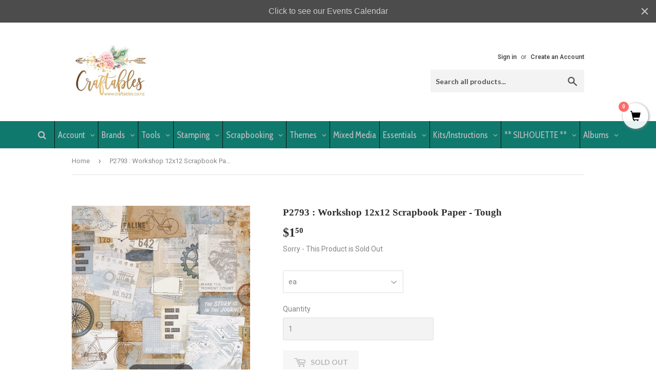

--- FILE ---
content_type: text/html; charset=utf-8
request_url: https://craftables.co.nz/products/p2793-workshop-12x12-scrapbook-paper-tough
body_size: 119431
content:
<!doctype html>
<!--[if lt IE 7]><html class="no-js lt-ie9 lt-ie8 lt-ie7" lang="en"> <![endif]-->
<!--[if IE 7]><html class="no-js lt-ie9 lt-ie8" lang="en"> <![endif]-->
<!--[if IE 8]><html class="no-js lt-ie9" lang="en"> <![endif]-->
<!--[if IE 9 ]><html class="ie9 no-js"> <![endif]-->
<!--[if (gt IE 9)|!(IE)]><!--> <html class="no-touch no-js"> <!--<![endif]-->
<head>

<!-- BEAE-GLOBAL-FONT --> 
  <!-- START-BEAE-FONT --> 
<link rel='preconnect' href='https://fonts.googleapis.com'><link rel='preconnect' href='https://fonts.gstatic.com' crossorigin><link rel='preload' href='https://fonts.gstatic.com/s/montserrat/v29/JTUHjIg1_i6t8kCHKm4532VJOt5-QNFgpCtr6Hw0aXpsog.woff2' as='font' type='font/woff2' crossorigin='anonymous'>
<link rel='preload' href='https://fonts.gstatic.com/s/montserrat/v29/JTUHjIg1_i6t8kCHKm4532VJOt5-QNFgpCtr6Hw9aXpsog.woff2' as='font' type='font/woff2' crossorigin='anonymous'>
<link rel='preload' href='https://fonts.gstatic.com/s/montserrat/v29/JTUHjIg1_i6t8kCHKm4532VJOt5-QNFgpCtr6Hw2aXpsog.woff2' as='font' type='font/woff2' crossorigin='anonymous'>
<link rel='preload' href='https://fonts.gstatic.com/s/montserrat/v29/JTUHjIg1_i6t8kCHKm4532VJOt5-QNFgpCtr6Hw3aXpsog.woff2' as='font' type='font/woff2' crossorigin='anonymous'>
<link rel='preload' href='https://fonts.gstatic.com/s/montserrat/v29/JTUHjIg1_i6t8kCHKm4532VJOt5-QNFgpCtr6Hw5aXo.woff2' as='font' type='font/woff2' crossorigin='anonymous'>
<link rel='preload' href='https://fonts.gstatic.com/s/montserrat/v29/JTUHjIg1_i6t8kCHKm4532VJOt5-QNFgpCuM73w0aXpsog.woff2' as='font' type='font/woff2' crossorigin='anonymous'>
<link rel='preload' href='https://fonts.gstatic.com/s/montserrat/v29/JTUHjIg1_i6t8kCHKm4532VJOt5-QNFgpCuM73w9aXpsog.woff2' as='font' type='font/woff2' crossorigin='anonymous'>
<link rel='preload' href='https://fonts.gstatic.com/s/montserrat/v29/JTUHjIg1_i6t8kCHKm4532VJOt5-QNFgpCuM73w2aXpsog.woff2' as='font' type='font/woff2' crossorigin='anonymous'>
<link rel='preload' href='https://fonts.gstatic.com/s/montserrat/v29/JTUHjIg1_i6t8kCHKm4532VJOt5-QNFgpCuM73w3aXpsog.woff2' as='font' type='font/woff2' crossorigin='anonymous'>
<link rel='preload' href='https://fonts.gstatic.com/s/montserrat/v29/JTUHjIg1_i6t8kCHKm4532VJOt5-QNFgpCuM73w5aXo.woff2' as='font' type='font/woff2' crossorigin='anonymous'>
<link rel='preload' href='https://fonts.gstatic.com/s/roboto/v32/KFOmCnqEu92Fr1Mu72xKOzY.woff2' as='font' type='font/woff2' crossorigin='anonymous'>
<link rel='preload' href='https://fonts.gstatic.com/s/roboto/v32/KFOmCnqEu92Fr1Mu5mxKOzY.woff2' as='font' type='font/woff2' crossorigin='anonymous'>
<link rel='preload' href='https://fonts.gstatic.com/s/roboto/v32/KFOmCnqEu92Fr1Mu7mxKOzY.woff2' as='font' type='font/woff2' crossorigin='anonymous'>
<link rel='preload' href='https://fonts.gstatic.com/s/roboto/v32/KFOmCnqEu92Fr1Mu4WxKOzY.woff2' as='font' type='font/woff2' crossorigin='anonymous'>
<link rel='preload' href='https://fonts.gstatic.com/s/roboto/v32/KFOmCnqEu92Fr1Mu7WxKOzY.woff2' as='font' type='font/woff2' crossorigin='anonymous'>
<link rel='preload' href='https://fonts.gstatic.com/s/roboto/v32/KFOmCnqEu92Fr1Mu7GxKOzY.woff2' as='font' type='font/woff2' crossorigin='anonymous'>
<link rel='preload' href='https://fonts.gstatic.com/s/roboto/v32/KFOmCnqEu92Fr1Mu4mxK.woff2' as='font' type='font/woff2' crossorigin='anonymous'>
<link rel='preload' href='https://fonts.gstatic.com/s/roboto/v32/KFOlCnqEu92Fr1MmWUlfCRc4EsA.woff2' as='font' type='font/woff2' crossorigin='anonymous'>
<link rel='preload' href='https://fonts.gstatic.com/s/roboto/v32/KFOlCnqEu92Fr1MmWUlfABc4EsA.woff2' as='font' type='font/woff2' crossorigin='anonymous'>
<link rel='preload' href='https://fonts.gstatic.com/s/roboto/v32/KFOlCnqEu92Fr1MmWUlfCBc4EsA.woff2' as='font' type='font/woff2' crossorigin='anonymous'>
<link rel='preload' href='https://fonts.gstatic.com/s/roboto/v32/KFOlCnqEu92Fr1MmWUlfBxc4EsA.woff2' as='font' type='font/woff2' crossorigin='anonymous'>
<link rel='preload' href='https://fonts.gstatic.com/s/roboto/v32/KFOlCnqEu92Fr1MmWUlfCxc4EsA.woff2' as='font' type='font/woff2' crossorigin='anonymous'>
<link rel='preload' href='https://fonts.gstatic.com/s/roboto/v32/KFOlCnqEu92Fr1MmWUlfChc4EsA.woff2' as='font' type='font/woff2' crossorigin='anonymous'>
<link rel='preload' href='https://fonts.gstatic.com/s/roboto/v32/KFOlCnqEu92Fr1MmWUlfBBc4.woff2' as='font' type='font/woff2' crossorigin='anonymous'>
<!-- END-BEAE-FONT -->  
 <!-- END BEAE-GLOBAL-FONT -->

<!-- BEAE-HEADER --><!-- END BEAE-HEADER -->
 



               <script type='text/javascript'>var easylockdownLocationDisabled = true;</script> <script type='text/javascript' src='//craftables.co.nz/apps/easylockdown/easylockdown-1.0.8.min.js' data-no-instant></script> <script type='text/javascript'>if( typeof InstantClick == 'object' ) easylockdown.clearData();</script> <style type="text/css">#easylockdown-password-form{padding:30px 0;text-align:center}#easylockdown-wrapper,.easylockdown-form-holder{display:inline-block}#easylockdown-password{vertical-align:top;margin-bottom:16px;padding:8px 15px;line-height:1.2em;outline:0;box-shadow:none}#easylockdown-password-error{display:none;color:#fb8077;text-align:left}#easylockdown-password-error.easylockdown-error{border:1px solid #fb8077}#easylockdown-password-form-button:not(.easylockdown-native-styles){vertical-align:top;display:inline-block!important;height:auto!important;padding:8px 15px;background:#777;border-radius:3px;color:#fff!important;line-height:1.2em;text-decoration:none!important}.easylockdown-instantclick-fix,.easylockdown-item-selector{position:absolute;z-index:-999;display:none;height:0;width:0;font-size:0;line-height:0}.easylockdown-collection-item[data-eld-loc-can],.easylockdown-item-selector+*,.easylockdown-item[data-eld-loc-can]{display:none}.easylockdown404-content-container{padding:50px;text-align:center}.easylockdown404-title-holder .easylockdown-title-404{display:block;margin:0 0 1rem;font-size:2rem;line-height:2.5rem}</style> 







































<script type='text/javascript'>easylockdown.hideLinks.push('*[href$="/collections/teachers-packs"],*[data-eld-collection-handle="teachers-packs"]');</script>










































<script type='text/javascript'>easylockdown.hideLinks.push('*[href$="/collections/collections-uniquely-creative-teachers-packs-wholesale-only"],*[data-eld-collection-handle="collections-uniquely-creative-teachers-packs-wholesale-only"]');</script>









<script type='text/javascript'>easylockdown.hideLinks.push('*[href$="/products/cardstock-bundle-300gsm-12x12-cardstock-wholesale-only"],*[href*="/products/cardstock-bundle-300gsm-12x12-cardstock-wholesale-only/"],*[href*="/products/cardstock-bundle-300gsm-12x12-cardstock-wholesale-only?"],*[href*="/products/cardstock-bundle-300gsm-12x12-cardstock-wholesale-only#"],*[data-eld-product-handle="cardstock-bundle-300gsm-12x12-cardstock-wholesale-only"]');</script>





<script type='text/javascript'>easylockdown.hideLinks.push('*[href$="/products/cardstock-bundle-300gsm-12x12-cardstock-wholesale-only"],*[href*="/products/cardstock-bundle-300gsm-12x12-cardstock-wholesale-only/"],*[href*="/products/cardstock-bundle-300gsm-12x12-cardstock-wholesale-only?"],*[href*="/products/cardstock-bundle-300gsm-12x12-cardstock-wholesale-only#"],*[data-eld-product-handle="cardstock-bundle-300gsm-12x12-cardstock-wholesale-only"]');</script>






















































<script type='text/javascript'>easylockdown.hideLinks.push('*[href$="/collections/couture-creations-alcohol-ink-starter-sets"],*[data-eld-collection-handle="couture-creations-alcohol-ink-starter-sets"]');</script>








































































































<script type='text/javascript'>easylockdown.hideLinks.push('*[href$="/collections/wholesale-site-information"],*[data-eld-collection-handle="wholesale-site-information"],*[href$="/collections/contact-details-wholesale"],*[data-eld-collection-handle="contact-details-wholesale"],*[href$="/collections/memories-forever-logo"],*[data-eld-collection-handle="memories-forever-logo"]');</script>


















































































<script type='text/javascript'>
  if( typeof easylockdown == 'object' ) {
    easylockdown.localeRootUrl = '';
    easylockdown.routerByLocation(); 

    easylockdown.onReady(function(e){
      easylockdown.hideAllLinks();
    });
  }
</script>

  <script>(function(H){H.className=H.className.replace(/\bno-js\b/,'js')})(document.documentElement)</script>
  <!-- Basic page needs ================================================== -->
  <meta charset="utf-8">
  <meta http-equiv="X-UA-Compatible" content="IE=edge,chrome=1">

  

  <!-- Title and description ================================================== -->
  <title>
  P2793 : Workshop 12x12 Scrapbook Paper - Tough &ndash; Craftables
  </title>


  

  <!-- Product meta ================================================== -->
  <!-- /snippets/social-meta-tags.liquid -->




<meta property="og:site_name" content="Craftables">
<meta property="og:url" content="https://craftables.co.nz/products/p2793-workshop-12x12-scrapbook-paper-tough">
<meta property="og:title" content="P2793 : Workshop 12x12 Scrapbook Paper - Tough">
<meta property="og:type" content="product">
<meta property="og:description" content="Tauranga's Scrapbook and Paper-crafting store.  We stock and sell major brands including Heartfelt Creations, Silhouette, Kaisercraft, Bazzill, Chameleon, Tombo, Xyron, Sizzix and many others. A Craft Store based in Tauranga with heaps of Craft Supplies, Cardmaking kits and scrapbooking kits.">

  <meta property="og:price:amount" content="1.50">
  <meta property="og:price:currency" content="NZD">

<meta property="og:image" content="http://craftables.co.nz/cdn/shop/products/P2793a_Tough_394c0e9b-5ea8-4088-897d-48451bc6b038_1200x1200.jpg?v=1567041370">
<meta property="og:image:secure_url" content="https://craftables.co.nz/cdn/shop/products/P2793a_Tough_394c0e9b-5ea8-4088-897d-48451bc6b038_1200x1200.jpg?v=1567041370">


<meta name="twitter:card" content="summary_large_image">
<meta name="twitter:title" content="P2793 : Workshop 12x12 Scrapbook Paper - Tough">
<meta name="twitter:description" content="Tauranga's Scrapbook and Paper-crafting store.  We stock and sell major brands including Heartfelt Creations, Silhouette, Kaisercraft, Bazzill, Chameleon, Tombo, Xyron, Sizzix and many others. A Craft Store based in Tauranga with heaps of Craft Supplies, Cardmaking kits and scrapbooking kits.">


  <!-- Helpers ================================================== -->
  <link rel="canonical" href="https://craftables.co.nz/products/p2793-workshop-12x12-scrapbook-paper-tough">
  <meta name="viewport" content="width=device-width,initial-scale=1">

  <!-- CSS ================================================== -->
  <link href="//craftables.co.nz/cdn/shop/t/7/assets/theme.scss.css?v=106255602564605102761766720502" rel="stylesheet" type="text/css" media="all" />
  
  
  
  <link href="//fonts.googleapis.com/css?family=Roboto:400,700" rel="stylesheet" type="text/css" media="all" />



  
    
    
    <link href="//fonts.googleapis.com/css?family=Lato:700" rel="stylesheet" type="text/css" media="all" />
  



  <!-- Header hook for plugins ================================================== -->
  <!-- "snippets/buddha-megamenu-before.liquid" was not rendered, the associated app was uninstalled -->
  <!-- "snippets/buddha-megamenu.liquid" was not rendered, the associated app was uninstalled -->
  <script>window.performance && window.performance.mark && window.performance.mark('shopify.content_for_header.start');</script><meta id="shopify-digital-wallet" name="shopify-digital-wallet" content="/15717919/digital_wallets/dialog">
<meta name="shopify-checkout-api-token" content="b8f502f54902bf917cdfa89c819ba454">
<link rel="alternate" type="application/json+oembed" href="https://craftables.co.nz/products/p2793-workshop-12x12-scrapbook-paper-tough.oembed">
<script async="async" src="/checkouts/internal/preloads.js?locale=en-NZ"></script>
<link rel="preconnect" href="https://shop.app" crossorigin="anonymous">
<script async="async" src="https://shop.app/checkouts/internal/preloads.js?locale=en-NZ&shop_id=15717919" crossorigin="anonymous"></script>
<script id="apple-pay-shop-capabilities" type="application/json">{"shopId":15717919,"countryCode":"NZ","currencyCode":"NZD","merchantCapabilities":["supports3DS"],"merchantId":"gid:\/\/shopify\/Shop\/15717919","merchantName":"Craftables","requiredBillingContactFields":["postalAddress","email","phone"],"requiredShippingContactFields":["postalAddress","email","phone"],"shippingType":"shipping","supportedNetworks":["visa","masterCard","amex","jcb"],"total":{"type":"pending","label":"Craftables","amount":"1.00"},"shopifyPaymentsEnabled":true,"supportsSubscriptions":true}</script>
<script id="shopify-features" type="application/json">{"accessToken":"b8f502f54902bf917cdfa89c819ba454","betas":["rich-media-storefront-analytics"],"domain":"craftables.co.nz","predictiveSearch":true,"shopId":15717919,"locale":"en"}</script>
<script>var Shopify = Shopify || {};
Shopify.shop = "craftables-nz.myshopify.com";
Shopify.locale = "en";
Shopify.currency = {"active":"NZD","rate":"1.0"};
Shopify.country = "NZ";
Shopify.theme = {"name":"Supply now","id":12304941173,"schema_name":"Supply","schema_version":"3.3.1","theme_store_id":679,"role":"main"};
Shopify.theme.handle = "null";
Shopify.theme.style = {"id":null,"handle":null};
Shopify.cdnHost = "craftables.co.nz/cdn";
Shopify.routes = Shopify.routes || {};
Shopify.routes.root = "/";</script>
<script type="module">!function(o){(o.Shopify=o.Shopify||{}).modules=!0}(window);</script>
<script>!function(o){function n(){var o=[];function n(){o.push(Array.prototype.slice.apply(arguments))}return n.q=o,n}var t=o.Shopify=o.Shopify||{};t.loadFeatures=n(),t.autoloadFeatures=n()}(window);</script>
<script>
  window.ShopifyPay = window.ShopifyPay || {};
  window.ShopifyPay.apiHost = "shop.app\/pay";
  window.ShopifyPay.redirectState = null;
</script>
<script id="shop-js-analytics" type="application/json">{"pageType":"product"}</script>
<script defer="defer" async type="module" src="//craftables.co.nz/cdn/shopifycloud/shop-js/modules/v2/client.init-shop-cart-sync_DtuiiIyl.en.esm.js"></script>
<script defer="defer" async type="module" src="//craftables.co.nz/cdn/shopifycloud/shop-js/modules/v2/chunk.common_CUHEfi5Q.esm.js"></script>
<script type="module">
  await import("//craftables.co.nz/cdn/shopifycloud/shop-js/modules/v2/client.init-shop-cart-sync_DtuiiIyl.en.esm.js");
await import("//craftables.co.nz/cdn/shopifycloud/shop-js/modules/v2/chunk.common_CUHEfi5Q.esm.js");

  window.Shopify.SignInWithShop?.initShopCartSync?.({"fedCMEnabled":true,"windoidEnabled":true});

</script>
<script>
  window.Shopify = window.Shopify || {};
  if (!window.Shopify.featureAssets) window.Shopify.featureAssets = {};
  window.Shopify.featureAssets['shop-js'] = {"shop-cart-sync":["modules/v2/client.shop-cart-sync_DFoTY42P.en.esm.js","modules/v2/chunk.common_CUHEfi5Q.esm.js"],"init-fed-cm":["modules/v2/client.init-fed-cm_D2UNy1i2.en.esm.js","modules/v2/chunk.common_CUHEfi5Q.esm.js"],"init-shop-email-lookup-coordinator":["modules/v2/client.init-shop-email-lookup-coordinator_BQEe2rDt.en.esm.js","modules/v2/chunk.common_CUHEfi5Q.esm.js"],"shop-cash-offers":["modules/v2/client.shop-cash-offers_3CTtReFF.en.esm.js","modules/v2/chunk.common_CUHEfi5Q.esm.js","modules/v2/chunk.modal_BewljZkx.esm.js"],"shop-button":["modules/v2/client.shop-button_C6oxCjDL.en.esm.js","modules/v2/chunk.common_CUHEfi5Q.esm.js"],"init-windoid":["modules/v2/client.init-windoid_5pix8xhK.en.esm.js","modules/v2/chunk.common_CUHEfi5Q.esm.js"],"avatar":["modules/v2/client.avatar_BTnouDA3.en.esm.js"],"init-shop-cart-sync":["modules/v2/client.init-shop-cart-sync_DtuiiIyl.en.esm.js","modules/v2/chunk.common_CUHEfi5Q.esm.js"],"shop-toast-manager":["modules/v2/client.shop-toast-manager_BYv_8cH1.en.esm.js","modules/v2/chunk.common_CUHEfi5Q.esm.js"],"pay-button":["modules/v2/client.pay-button_FnF9EIkY.en.esm.js","modules/v2/chunk.common_CUHEfi5Q.esm.js"],"shop-login-button":["modules/v2/client.shop-login-button_CH1KUpOf.en.esm.js","modules/v2/chunk.common_CUHEfi5Q.esm.js","modules/v2/chunk.modal_BewljZkx.esm.js"],"init-customer-accounts-sign-up":["modules/v2/client.init-customer-accounts-sign-up_aj7QGgYS.en.esm.js","modules/v2/client.shop-login-button_CH1KUpOf.en.esm.js","modules/v2/chunk.common_CUHEfi5Q.esm.js","modules/v2/chunk.modal_BewljZkx.esm.js"],"init-shop-for-new-customer-accounts":["modules/v2/client.init-shop-for-new-customer-accounts_NbnYRf_7.en.esm.js","modules/v2/client.shop-login-button_CH1KUpOf.en.esm.js","modules/v2/chunk.common_CUHEfi5Q.esm.js","modules/v2/chunk.modal_BewljZkx.esm.js"],"init-customer-accounts":["modules/v2/client.init-customer-accounts_ppedhqCH.en.esm.js","modules/v2/client.shop-login-button_CH1KUpOf.en.esm.js","modules/v2/chunk.common_CUHEfi5Q.esm.js","modules/v2/chunk.modal_BewljZkx.esm.js"],"shop-follow-button":["modules/v2/client.shop-follow-button_CMIBBa6u.en.esm.js","modules/v2/chunk.common_CUHEfi5Q.esm.js","modules/v2/chunk.modal_BewljZkx.esm.js"],"lead-capture":["modules/v2/client.lead-capture_But0hIyf.en.esm.js","modules/v2/chunk.common_CUHEfi5Q.esm.js","modules/v2/chunk.modal_BewljZkx.esm.js"],"checkout-modal":["modules/v2/client.checkout-modal_BBxc70dQ.en.esm.js","modules/v2/chunk.common_CUHEfi5Q.esm.js","modules/v2/chunk.modal_BewljZkx.esm.js"],"shop-login":["modules/v2/client.shop-login_hM3Q17Kl.en.esm.js","modules/v2/chunk.common_CUHEfi5Q.esm.js","modules/v2/chunk.modal_BewljZkx.esm.js"],"payment-terms":["modules/v2/client.payment-terms_CAtGlQYS.en.esm.js","modules/v2/chunk.common_CUHEfi5Q.esm.js","modules/v2/chunk.modal_BewljZkx.esm.js"]};
</script>
<script>(function() {
  var isLoaded = false;
  function asyncLoad() {
    if (isLoaded) return;
    isLoaded = true;
    var urls = ["\/\/satcb.azureedge.net\/Scripts\/satcb.min.js?shop=craftables-nz.myshopify.com","https:\/\/cdn.hextom.com\/js\/quickannouncementbar.js?shop=craftables-nz.myshopify.com","https:\/\/cdn.hextom.com\/js\/freeshippingbar.js?shop=craftables-nz.myshopify.com"];
    for (var i = 0; i < urls.length; i++) {
      var s = document.createElement('script');
      s.type = 'text/javascript';
      s.async = true;
      s.src = urls[i];
      var x = document.getElementsByTagName('script')[0];
      x.parentNode.insertBefore(s, x);
    }
  };
  if(window.attachEvent) {
    window.attachEvent('onload', asyncLoad);
  } else {
    window.addEventListener('load', asyncLoad, false);
  }
})();</script>
<script id="__st">var __st={"a":15717919,"offset":46800,"reqid":"c15f6b1b-3021-4c07-b4f5-f928e3db2c3f-1766809250","pageurl":"craftables.co.nz\/products\/p2793-workshop-12x12-scrapbook-paper-tough","u":"dc83d7ebe74b","p":"product","rtyp":"product","rid":3941001003087};</script>
<script>window.ShopifyPaypalV4VisibilityTracking = true;</script>
<script id="captcha-bootstrap">!function(){'use strict';const t='contact',e='account',n='new_comment',o=[[t,t],['blogs',n],['comments',n],[t,'customer']],c=[[e,'customer_login'],[e,'guest_login'],[e,'recover_customer_password'],[e,'create_customer']],r=t=>t.map((([t,e])=>`form[action*='/${t}']:not([data-nocaptcha='true']) input[name='form_type'][value='${e}']`)).join(','),a=t=>()=>t?[...document.querySelectorAll(t)].map((t=>t.form)):[];function s(){const t=[...o],e=r(t);return a(e)}const i='password',u='form_key',d=['recaptcha-v3-token','g-recaptcha-response','h-captcha-response',i],f=()=>{try{return window.sessionStorage}catch{return}},m='__shopify_v',_=t=>t.elements[u];function p(t,e,n=!1){try{const o=window.sessionStorage,c=JSON.parse(o.getItem(e)),{data:r}=function(t){const{data:e,action:n}=t;return t[m]||n?{data:e,action:n}:{data:t,action:n}}(c);for(const[e,n]of Object.entries(r))t.elements[e]&&(t.elements[e].value=n);n&&o.removeItem(e)}catch(o){console.error('form repopulation failed',{error:o})}}const l='form_type',E='cptcha';function T(t){t.dataset[E]=!0}const w=window,h=w.document,L='Shopify',v='ce_forms',y='captcha';let A=!1;((t,e)=>{const n=(g='f06e6c50-85a8-45c8-87d0-21a2b65856fe',I='https://cdn.shopify.com/shopifycloud/storefront-forms-hcaptcha/ce_storefront_forms_captcha_hcaptcha.v1.5.2.iife.js',D={infoText:'Protected by hCaptcha',privacyText:'Privacy',termsText:'Terms'},(t,e,n)=>{const o=w[L][v],c=o.bindForm;if(c)return c(t,g,e,D).then(n);var r;o.q.push([[t,g,e,D],n]),r=I,A||(h.body.append(Object.assign(h.createElement('script'),{id:'captcha-provider',async:!0,src:r})),A=!0)});var g,I,D;w[L]=w[L]||{},w[L][v]=w[L][v]||{},w[L][v].q=[],w[L][y]=w[L][y]||{},w[L][y].protect=function(t,e){n(t,void 0,e),T(t)},Object.freeze(w[L][y]),function(t,e,n,w,h,L){const[v,y,A,g]=function(t,e,n){const i=e?o:[],u=t?c:[],d=[...i,...u],f=r(d),m=r(i),_=r(d.filter((([t,e])=>n.includes(e))));return[a(f),a(m),a(_),s()]}(w,h,L),I=t=>{const e=t.target;return e instanceof HTMLFormElement?e:e&&e.form},D=t=>v().includes(t);t.addEventListener('submit',(t=>{const e=I(t);if(!e)return;const n=D(e)&&!e.dataset.hcaptchaBound&&!e.dataset.recaptchaBound,o=_(e),c=g().includes(e)&&(!o||!o.value);(n||c)&&t.preventDefault(),c&&!n&&(function(t){try{if(!f())return;!function(t){const e=f();if(!e)return;const n=_(t);if(!n)return;const o=n.value;o&&e.removeItem(o)}(t);const e=Array.from(Array(32),(()=>Math.random().toString(36)[2])).join('');!function(t,e){_(t)||t.append(Object.assign(document.createElement('input'),{type:'hidden',name:u})),t.elements[u].value=e}(t,e),function(t,e){const n=f();if(!n)return;const o=[...t.querySelectorAll(`input[type='${i}']`)].map((({name:t})=>t)),c=[...d,...o],r={};for(const[a,s]of new FormData(t).entries())c.includes(a)||(r[a]=s);n.setItem(e,JSON.stringify({[m]:1,action:t.action,data:r}))}(t,e)}catch(e){console.error('failed to persist form',e)}}(e),e.submit())}));const S=(t,e)=>{t&&!t.dataset[E]&&(n(t,e.some((e=>e===t))),T(t))};for(const o of['focusin','change'])t.addEventListener(o,(t=>{const e=I(t);D(e)&&S(e,y())}));const B=e.get('form_key'),M=e.get(l),P=B&&M;t.addEventListener('DOMContentLoaded',(()=>{const t=y();if(P)for(const e of t)e.elements[l].value===M&&p(e,B);[...new Set([...A(),...v().filter((t=>'true'===t.dataset.shopifyCaptcha))])].forEach((e=>S(e,t)))}))}(h,new URLSearchParams(w.location.search),n,t,e,['guest_login'])})(!0,!0)}();</script>
<script integrity="sha256-4kQ18oKyAcykRKYeNunJcIwy7WH5gtpwJnB7kiuLZ1E=" data-source-attribution="shopify.loadfeatures" defer="defer" src="//craftables.co.nz/cdn/shopifycloud/storefront/assets/storefront/load_feature-a0a9edcb.js" crossorigin="anonymous"></script>
<script crossorigin="anonymous" defer="defer" src="//craftables.co.nz/cdn/shopifycloud/storefront/assets/shopify_pay/storefront-65b4c6d7.js?v=20250812"></script>
<script data-source-attribution="shopify.dynamic_checkout.dynamic.init">var Shopify=Shopify||{};Shopify.PaymentButton=Shopify.PaymentButton||{isStorefrontPortableWallets:!0,init:function(){window.Shopify.PaymentButton.init=function(){};var t=document.createElement("script");t.src="https://craftables.co.nz/cdn/shopifycloud/portable-wallets/latest/portable-wallets.en.js",t.type="module",document.head.appendChild(t)}};
</script>
<script data-source-attribution="shopify.dynamic_checkout.buyer_consent">
  function portableWalletsHideBuyerConsent(e){var t=document.getElementById("shopify-buyer-consent"),n=document.getElementById("shopify-subscription-policy-button");t&&n&&(t.classList.add("hidden"),t.setAttribute("aria-hidden","true"),n.removeEventListener("click",e))}function portableWalletsShowBuyerConsent(e){var t=document.getElementById("shopify-buyer-consent"),n=document.getElementById("shopify-subscription-policy-button");t&&n&&(t.classList.remove("hidden"),t.removeAttribute("aria-hidden"),n.addEventListener("click",e))}window.Shopify?.PaymentButton&&(window.Shopify.PaymentButton.hideBuyerConsent=portableWalletsHideBuyerConsent,window.Shopify.PaymentButton.showBuyerConsent=portableWalletsShowBuyerConsent);
</script>
<script data-source-attribution="shopify.dynamic_checkout.cart.bootstrap">document.addEventListener("DOMContentLoaded",(function(){function t(){return document.querySelector("shopify-accelerated-checkout-cart, shopify-accelerated-checkout")}if(t())Shopify.PaymentButton.init();else{new MutationObserver((function(e,n){t()&&(Shopify.PaymentButton.init(),n.disconnect())})).observe(document.body,{childList:!0,subtree:!0})}}));
</script>
<link id="shopify-accelerated-checkout-styles" rel="stylesheet" media="screen" href="https://craftables.co.nz/cdn/shopifycloud/portable-wallets/latest/accelerated-checkout-backwards-compat.css" crossorigin="anonymous">
<style id="shopify-accelerated-checkout-cart">
        #shopify-buyer-consent {
  margin-top: 1em;
  display: inline-block;
  width: 100%;
}

#shopify-buyer-consent.hidden {
  display: none;
}

#shopify-subscription-policy-button {
  background: none;
  border: none;
  padding: 0;
  text-decoration: underline;
  font-size: inherit;
  cursor: pointer;
}

#shopify-subscription-policy-button::before {
  box-shadow: none;
}

      </style>

<script>window.performance && window.performance.mark && window.performance.mark('shopify.content_for_header.end');</script>

<script id="etsMMNavigator">
    var ETS_MM_MONEY_FORMAT = "${{amount}}";
    var ETS_MM_LINK_LIST = [{id: "main-menu", title: "menu", items: ["/","/collections/all","/pages/contact-us","/pages/classes-at-tauranga","/pages/wholesale-customers","/","/","/","/","/","/","/blogs/news",]},{id: "footer", title: "Footer menu", items: ["/search",]},{id: "new-top-bar", title: "Main Bar 2020", items: ["/search","/pages/terms-and-conditions","/pages/accounts-page",]},{id: "test-menu", title: "test menu", items: ["/pages/terms-and-conditions","https://craftables.co.nz/account/",]},{id: "search-menu", title: "Search Menu", items: ["/search",]},{id: "sidebar-menu", title: "Sidebar Menu", items: ["/search","/",]},{id: "mobile-menu", title: "mobile menu", items: ["/","/search",]},{id: "customer-account-main-menu", title: "Customer account main menu", items: ["/","https://shopify.com/15717919/account/orders?locale=en&region_country=NZ",]},];
</script>
<script type="text/javascript">
    var ETS_MM_CART_ITEM_COUNT = 0;
</script>

<script src="//craftables.co.nz/cdn/shop/t/7/assets/ets_mm_config.js?v=121778519850952741441642032955" type="text/javascript"></script>

        <link href="//craftables.co.nz/cdn/shop/t/7/assets/scm-spinner.css?v=146016673543930548441558746312" rel="stylesheet" type="text/css" media="all" />
<script src="//craftables.co.nz/cdn/shop/t/7/assets/scm-spinner.js?v=55634149424245077471558746313" async></script>

    <script type="template/html" id="globoMenu2542HTML">
    <ul class="gm-menu gm-menu-2542 gm-mobile-bordered gm-submenu-align-center gm-menu-trigger-hover gm-transition-shiftup gm-has-retractor">
    
      





























  <li  class="gm-item gm-level-0">
    
    

    
    

    <a 
       
      href="/search" 
      id=""
      class="gm-target"
      title=""
    >
      
      <i class="gm-icon fa fa-search"></i>
      <span class="gm-text">
        
        
        <span class="gm-description"></span>
      </span>
      
    </a>
    
  </li>


    
      





























  <li  class="gm-item gm-level-0 gm-has-submenu gm-submenu-mega gm-submenu-align-full">
    
    

    
    

    <a 
       
       
      id=""
      class="gm-target"
      title="Account"
    >
      
      
      <span class="gm-text">
        Account
        
        <span class="gm-description"></span>
      </span>
      
        <span class="gm-retractor"></span>
      
    </a>
    
      
        <div 
          class="gm-submenu gm-mega gm-submenu-bordered" 
          style=""
        >
          <div style="" class="submenu-background"></div>
          <ul class="gm-grid">
            
              





























    <li class="gm-item gm-grid-item gmcol-4 gm-has-submenu">
      <ul class="gm-links">
        
        
          
          





























  <li  class="gm-item gm-heading">
    
    

    
    

    <div 
       
       
      id=""
      class="gm-target"
      title="ACCOUNT"
    >
      
      
      <span class="gm-text">
        ACCOUNT
        
        <span class="gm-description"></span>
      </span>
      
    </div>
    
  </li>


        
          
          





























  <li  class="gm-item">
    
    

    
    

    <a 
       
      href="https://craftables.co.nz/account/login" 
      id=""
      class="gm-target"
      title="Login to your Account"
    >
      
      
      <span class="gm-text">
        Login to your Account
        
        <span class="gm-description"></span>
      </span>
      
    </a>
    
  </li>


        
          
          





























  <li  class="gm-item">
    
    

    
    

    <a 
       
      href="https://craftables.co.nz/account/register" 
      id=""
      class="gm-target"
      title="Create a New Account (Retail)"
    >
      
      
      <span class="gm-text">
        Create a New Account (Retail)
        
        <span class="gm-description">If you are interested in opening a wholesale account, you will need to contact us by email. (sales@craftables.co.nz)</span>
      </span>
      
    </a>
    
  </li>


        
          
          





























  <li  class="gm-item">
    
    

    
    

    <a 
       
      href="https://craftables.co.nz/account" 
      id=""
      class="gm-target"
      title="Account Information / Order History"
    >
      
      
      <span class="gm-text">
        Account Information / Order History
        
        <span class="gm-description">You will need to be logged in to use this option, You can access your past order history here.</span>
      </span>
      
    </a>
    
  </li>


        
          
          





























  <li  class="gm-item">
    
    

    
    

    <a 
       
      href="https://craftables.co.nz/logout" 
      id=""
      class="gm-target"
      title="Logout"
    >
      
      
      <span class="gm-text">
        Logout
        
        <span class="gm-description"></span>
      </span>
      
    </a>
    
  </li>


        
      </ul>
    </li>
  

            
              





























    <li class="gm-item gm-grid-item gmcol-4 gm-has-submenu">
      <ul class="gm-links">
        
        
          
          





























  <li  class="gm-item gm-heading">
    
    

    
    

    <a 
       
      href="https://craftables.co.nz/pages/what-are-craftabucks" 
      id=""
      class="gm-target"
      title="Craftabucks"
    >
      
      
      <span class="gm-text">
        Craftabucks
        
        <span class="gm-description">Everything you wanted to know about our Craftabucks loyalty program</span>
      </span>
      
    </a>
    
  </li>


        
      </ul>
    </li>
  

            
          </ul>
          
          <p style="text-align:right;display:flex !important;flex:0 0 100%;font-size:11px;padding:3px;margin:0;justify-content:flex-end;opacity:0.7;background:transparent">Powered by <a style="margin: 0 0 0 3px !important;padding: 0 !important;color: #5c6ac4 !important;font-weight: bold !important;font-size: 12px !important;" href="https://apps.shopify.com/globo-mega-menu">Globo Mega Menu</a></p>
          
        </div>
      
    
  </li>


    
      





























  <li  class="gm-item gm-level-0 gm-has-submenu gm-submenu-mega gm-submenu-align-full">
    
    

    
    

    <a 
       
       
      id=""
      class="gm-target"
      title="Brands"
    >
      
      
      <span class="gm-text">
        Brands
        
        <span class="gm-description"></span>
      </span>
      
        <span class="gm-retractor"></span>
      
    </a>
    
      
        <div 
          class="gm-submenu gm-mega gm-submenu-bordered" 
          style=""
        >
          <div style="" class="submenu-background"></div>
          <ul class="gm-grid">
            
              





























    <li class="gm-item gm-grid-item gmcol-full">
      <div class="gm-tabs gm-tabs-left ">
        <ul class="gm-tab-links">
          
        </ul>
        <ul class="gm-tab-contents">
          
        </ul>
      </div>
    </li>
  

            
              





























    <li class="gm-item gm-grid-item gmcol-full gm-has-submenu">
      <div class="gm-tabs gm-tabs-left ">
        <ul class="gm-tab-links">
          
            





























  <li  class="gm-item gm-has-submenu gm-active" data-tab-index="0">
    
    

    
    

    <a 
       
       
      id=""
      class="gm-target"
      title="Brands from A to F"
    >
      
      
      <span class="gm-text">
        Brands from A to F
        
        <span class="gm-description"></span>
      </span>
      
        <span class="gm-retractor"></span>
      
    </a>
    
  </li>


          
            





























  <li  class="gm-item gm-has-submenu" data-tab-index="1">
    
    

    
    

    <a 
       
       
      id=""
      class="gm-target"
      title="Brands from G to L"
    >
      
      
      <span class="gm-text">
        Brands from G to L
        
        <span class="gm-description"></span>
      </span>
      
        <span class="gm-retractor"></span>
      
    </a>
    
  </li>


          
            





























  <li  class="gm-item gm-has-submenu" data-tab-index="2">
    
    

    
    

    <a 
       
       
      id=""
      class="gm-target"
      title="Brands from M to R"
    >
      
      
      <span class="gm-text">
        Brands from M to R
        
        <span class="gm-description"></span>
      </span>
      
        <span class="gm-retractor"></span>
      
    </a>
    
  </li>


          
            





























  <li  class="gm-item gm-has-submenu" data-tab-index="3">
    
    

    
    

    <a 
       
       
      id=""
      class="gm-target"
      title="Brands from S to Z"
    >
      
      
      <span class="gm-text">
        Brands from S to Z
        
        <span class="gm-description"></span>
      </span>
      
        <span class="gm-retractor"></span>
      
    </a>
    
  </li>


          
            





























  <li  class="gm-item gm-has-submenu" data-tab-index="4">
    
    

    
    

    <a 
       
       
      id=""
      class="gm-target"
      title="Brands from 0 to 9"
    >
      
      
      <span class="gm-text">
        Brands from 0 to 9
        
        <span class="gm-description"></span>
      </span>
      
        <span class="gm-retractor"></span>
      
    </a>
    
  </li>


          
        </ul>
        <ul class="gm-tab-contents">
          
          <li data-tab-index="0" class="gm-tab-content hc gm-active">
            <ul class="gm-tab-panel">
              
                





























    <li class="gm-item gm-grid-item gmcol-full gm-has-submenu">
      <div class="gm-tabs gm-tabs-left ">
        <ul class="gm-tab-links">
          
            





























  <li  class="gm-item gm-has-submenu gm-active" data-tab-index="0">
    
    

    
    

    <a 
       
       
      id=""
      class="gm-target"
      title="Altenew (Range)"
    >
      
      
      <span class="gm-text">
        Altenew (Range)
        
        <span class="gm-description"></span>
      </span>
      
        <span class="gm-retractor"></span>
      
    </a>
    
  </li>


          
            





























  <li  class="gm-item gm-has-submenu" data-tab-index="1">
    
    

    
    

    <a 
       
       
      id=""
      class="gm-target"
      title="Art Glitter Glue"
    >
      
      
      <span class="gm-text">
        Art Glitter Glue
        
        <span class="gm-description"></span>
      </span>
      
        <span class="gm-retractor"></span>
      
    </a>
    
  </li>


          
            





























  <li  class="gm-item gm-has-submenu" data-tab-index="2">
    
    

    
    

    <a 
       
       
      id=""
      class="gm-target"
      title="Bazzill Papers"
    >
      
      
      <span class="gm-text">
        Bazzill Papers
        
        <span class="gm-description"></span>
      </span>
      
        <span class="gm-retractor"></span>
      
    </a>
    
  </li>


          
            





























  <li  class="gm-item gm-has-submenu" data-tab-index="3">
    
    

    
    

    <a 
       
       
      id=""
      class="gm-target"
      title="Bee Arty"
    >
      
      
      <span class="gm-text">
        Bee Arty
        
        <span class="gm-description"></span>
      </span>
      
        <span class="gm-retractor"></span>
      
    </a>
    
  </li>


          
            





























  <li  class="gm-item gm-has-submenu" data-tab-index="4">
    
    

    
    

    <a 
       
       
      id=""
      class="gm-target"
      title="Celebr8 (Range)"
    >
      
      
      <span class="gm-text">
        Celebr8 (Range)
        
        <span class="gm-description"></span>
      </span>
      
        <span class="gm-retractor"></span>
      
    </a>
    
  </li>


          
            





























  <li  class="gm-item" data-tab-index="5">
    
    

    
    

    <a 
       
      href="/collections/ciao-bella" 
      id=""
      class="gm-target"
      title="Ciao Bella (Papers)"
    >
      
      
      <span class="gm-text">
        Ciao Bella (Papers)
        
        <span class="gm-description"></span>
      </span>
      
    </a>
    
  </li>


          
            





























  <li  class="gm-item gm-has-submenu" data-tab-index="6">
    
    

    
    

    <a 
       
       
      id=""
      class="gm-target"
      title="Chameleon Shading Pens"
    >
      
      
      <span class="gm-text">
        Chameleon Shading Pens
        
        <span class="gm-description"></span>
      </span>
      
        <span class="gm-retractor"></span>
      
    </a>
    
  </li>


          
            





























  <li  class="gm-item gm-has-submenu" data-tab-index="7">
    
    

    
    

    <a 
       
       
      id=""
      class="gm-target"
      title="Cocoa Vanilla (Range)"
    >
      
      
      <span class="gm-text">
        Cocoa Vanilla (Range)
        
        <span class="gm-description"></span>
      </span>
      
        <span class="gm-retractor"></span>
      
    </a>
    
  </li>


          
            





























  <li  class="gm-item gm-has-submenu" data-tab-index="8">
    
    

    
    

    <a 
       
       
      id=""
      class="gm-target"
      title="Couture Creations (Range)"
    >
      
      
      <span class="gm-text">
        Couture Creations (Range)
        
        <span class="gm-description"></span>
      </span>
      
        <span class="gm-retractor"></span>
      
    </a>
    
  </li>


          
            





























  <li  class="gm-item gm-has-submenu" data-tab-index="9">
    
    

    
    

    <a 
       
       
      id=""
      class="gm-target"
      title="Crafts4U (Range)"
    >
      
      
      <span class="gm-text">
        Crafts4U (Range)
        
        <span class="gm-description"></span>
      </span>
      
        <span class="gm-retractor"></span>
      
    </a>
    
  </li>


          
            





























  <li  class="gm-item" data-tab-index="10">
    
    

    
    

    <a 
       
      href="/collections/decocolor-paint-pens" 
      id=""
      class="gm-target"
      title="Decocolor Paint Pens"
    >
      
      
      <span class="gm-text">
        Decocolor Paint Pens
        
        <span class="gm-description"></span>
      </span>
      
    </a>
    
  </li>


          
            





























  <li  class="gm-item" data-tab-index="11">
    
    

    
    

    <a 
       
      href="/collections/flossiphy-sticker-range" 
      id=""
      class="gm-target"
      title="Flossiphy (Stickers)"
    >
      
      
      <span class="gm-text">
        Flossiphy (Stickers)
        
        <span class="gm-description"></span>
      </span>
      
    </a>
    
  </li>


          
        </ul>
        <ul class="gm-tab-contents">
          
          <li data-tab-index="0" class="gm-tab-content hc gm-active">
            <ul class="gm-tab-panel">
              
                





























    <li class="gm-item gm-grid-item gmcol-full gm-has-submenu">
      <div class="gm-tabs gm-tabs-left ">
        <ul class="gm-tab-links">
          
            





























  <li  class="gm-item gm-active" data-tab-index="0">
    
    

    
    

    <a 
       
      href="/collections/altenew-collection" 
      id=""
      class="gm-target"
      title="Full Collection"
    >
      
      
      <span class="gm-text">
        Full Collection
        
        <span class="gm-description"></span>
      </span>
      
    </a>
    
  </li>


          
        </ul>
        <ul class="gm-tab-contents">
          
          <li data-tab-index="0" class="gm-tab-content gm-active">
            <ul class="gm-tab-panel">
              

</ul>
          </li>
          
        </ul>
      </div>
    </li>
  

              

</ul>
          </li>
          
          <li data-tab-index="1" class="gm-tab-content hc">
            <ul class="gm-tab-panel">
              
                





























    <li class="gm-item gm-grid-item gmcol-full gm-has-submenu">
      <div class="gm-tabs gm-tabs-left ">
        <ul class="gm-tab-links">
          
            





























  <li  class="gm-item gm-active" data-tab-index="0">
    
    

    
    

    <a 
       
      href="/collections/art-glitter" 
      id=""
      class="gm-target"
      title="All Products"
    >
      
      
      <span class="gm-text">
        All Products
        
        <span class="gm-description"></span>
      </span>
      
    </a>
    
  </li>


          
        </ul>
        <ul class="gm-tab-contents">
          
          <li data-tab-index="0" class="gm-tab-content gm-active">
            <ul class="gm-tab-panel">
              

</ul>
          </li>
          
        </ul>
      </div>
    </li>
  

              

</ul>
          </li>
          
          <li data-tab-index="2" class="gm-tab-content hc">
            <ul class="gm-tab-panel">
              
                





























    <li class="gm-item gm-grid-item gmcol-full gm-has-submenu">
      <div class="gm-tabs gm-tabs-left ">
        <ul class="gm-tab-links">
          
            





























  <li  class="gm-item gm-active" data-tab-index="0">
    
    

    
    

    <a 
       
      href="/collections/bazzill-12x12-bling-cardstock" 
      id=""
      class="gm-target"
      title="Bazzill 12x12 Bling Cardstock"
    >
      
      
      <span class="gm-text">
        Bazzill 12x12 Bling Cardstock
        
        <span class="gm-description"></span>
      </span>
      
    </a>
    
  </li>


          
            





























  <li  class="gm-item" data-tab-index="1">
    
    

    
    

    <a 
       
      href="/collections/bazzill-standard-12x12-cardstock" 
      id=""
      class="gm-target"
      title="Bazzill 12x12 Standard Range Cardstock"
    >
      
      
      <span class="gm-text">
        Bazzill 12x12 Standard Range Cardstock
        
        <span class="gm-description"></span>
      </span>
      
    </a>
    
  </li>


          
            





























  <li  class="gm-item" data-tab-index="2">
    
    

    
    

    <a 
       
      href="/collections/bazzill-dottes-swiss" 
      id=""
      class="gm-target"
      title="Bazzill 12x12 Swiss Dot Cardstock"
    >
      
      
      <span class="gm-text">
        Bazzill 12x12 Swiss Dot Cardstock
        
        <span class="gm-description"></span>
      </span>
      
    </a>
    
  </li>


          
            





























  <li  class="gm-item" data-tab-index="3">
    
    

    
    

    <a 
       
      href="/collections/bazzill-12-x-12-two-scoops-cardstock" 
      id=""
      class="gm-target"
      title="Bazzill 12 x 12 Two Scoops Cardstock"
    >
      
      
      <span class="gm-text">
        Bazzill 12 x 12 Two Scoops Cardstock
        
        <span class="gm-description"></span>
      </span>
      
    </a>
    
  </li>


          
        </ul>
        <ul class="gm-tab-contents">
          
          <li data-tab-index="0" class="gm-tab-content gm-active">
            <ul class="gm-tab-panel">
              

</ul>
          </li>
          
          <li data-tab-index="1" class="gm-tab-content">
            <ul class="gm-tab-panel">
              

</ul>
          </li>
          
          <li data-tab-index="2" class="gm-tab-content">
            <ul class="gm-tab-panel">
              

</ul>
          </li>
          
          <li data-tab-index="3" class="gm-tab-content">
            <ul class="gm-tab-panel">
              

</ul>
          </li>
          
        </ul>
      </div>
    </li>
  

              

</ul>
          </li>
          
          <li data-tab-index="3" class="gm-tab-content hc">
            <ul class="gm-tab-panel">
              
                





























    <li class="gm-item gm-grid-item gmcol-full gm-has-submenu">
      <div class="gm-tabs gm-tabs-left ">
        <ul class="gm-tab-links">
          
            





























  <li  class="gm-item gm-active" data-tab-index="0">
    
    

    
    

    <a 
       
      href="/collections/rustic-blossom-bee-arty-aug22" 
      id=""
      class="gm-target"
      title="Rustic Blossom : Bee Arty (Aug22)"
    >
      
      
      <span class="gm-text">
        Rustic Blossom : Bee Arty (Aug22)
        
        <span class="gm-description"></span>
      </span>
      
    </a>
    
  </li>


          
            





























  <li  class="gm-item" data-tab-index="1">
    
    

    
    

    <a 
       
      href="/collections/moonshadows-bee-arty-jul22" 
      id=""
      class="gm-target"
      title="Moonshadows : Bee Arty (Jul22)"
    >
      
      
      <span class="gm-text">
        Moonshadows : Bee Arty (Jul22)
        
        <span class="gm-description"></span>
      </span>
      
    </a>
    
  </li>


          
        </ul>
        <ul class="gm-tab-contents">
          
          <li data-tab-index="0" class="gm-tab-content gm-active">
            <ul class="gm-tab-panel">
              

</ul>
          </li>
          
          <li data-tab-index="1" class="gm-tab-content">
            <ul class="gm-tab-panel">
              

</ul>
          </li>
          
        </ul>
      </div>
    </li>
  

              

</ul>
          </li>
          
          <li data-tab-index="4" class="gm-tab-content hc">
            <ul class="gm-tab-panel">
              
                





























    <li class="gm-item gm-grid-item gmcol-full gm-has-submenu">
      <div class="gm-tabs gm-tabs-left ">
        <ul class="gm-tab-links">
          
            





























  <li  class="gm-item gm-active" data-tab-index="0">
    
    

    
    

    <a 
       
      href="/collections/our-story-celebr8-mar22" 
      id=""
      class="gm-target"
      title="Our Story (Mar22)"
    >
      
      
      <span class="gm-text">
        Our Story (Mar22)
        
        <span class="gm-description"></span>
      </span>
      
    </a>
    
  </li>


          
            





























  <li  class="gm-item" data-tab-index="1">
    
    

    
    

    <a 
       
      href="/collections/jsut-be-you-celebr8-feb22" 
      id=""
      class="gm-target"
      title="Just Be You (Feb22)"
    >
      
      
      <span class="gm-text">
        Just Be You (Feb22)
        
        <span class="gm-description"></span>
      </span>
      
    </a>
    
  </li>


          
            





























  <li  class="gm-item" data-tab-index="2">
    
    

    
    

    <a 
       
      href="/collections/sunkissed-celebr8" 
      id=""
      class="gm-target"
      title="Sunkissed (Feb22)"
    >
      
      
      <span class="gm-text">
        Sunkissed (Feb22)
        
        <span class="gm-description"></span>
      </span>
      
    </a>
    
  </li>


          
            





























  <li  class="gm-item" data-tab-index="3">
    
    

    
    

    <a 
       
      href="/collections/yolo-celebr8" 
      id=""
      class="gm-target"
      title="#YOLO Collection"
    >
      
      
      <span class="gm-text">
        #YOLO Collection
        
        <span class="gm-description"></span>
      </span>
      
    </a>
    
  </li>


          
            





























  <li  class="gm-item" data-tab-index="4">
    
    

    
    

    <a 
       
      href="/collections/celebr8-enchanted-collection" 
      id=""
      class="gm-target"
      title="Enchanted Collection"
    >
      
      
      <span class="gm-text">
        Enchanted Collection
        
        <span class="gm-description"></span>
      </span>
      
    </a>
    
  </li>


          
            





























  <li  class="gm-item" data-tab-index="5">
    
    

    
    

    <a 
       
      href="/collections/celebr8-heartfelt" 
      id=""
      class="gm-target"
      title="Heartfelt Collection"
    >
      
      
      <span class="gm-text">
        Heartfelt Collection
        
        <span class="gm-description"></span>
      </span>
      
    </a>
    
  </li>


          
            





























  <li  class="gm-item" data-tab-index="6">
    
    

    
    

    <a 
       
      href="/collections/celebr8-stargazer" 
      id=""
      class="gm-target"
      title="Stargazer Collection"
    >
      
      
      <span class="gm-text">
        Stargazer Collection
        
        <span class="gm-description"></span>
      </span>
      
    </a>
    
  </li>


          
            





























  <li  class="gm-item" data-tab-index="7">
    
    

    
    

    <a 
       
      href="/collections/celebr8-you-are-amazing-april-20" 
      id=""
      class="gm-target"
      title="You are Amazing"
    >
      
      
      <span class="gm-text">
        You are Amazing
        
        <span class="gm-description"></span>
      </span>
      
    </a>
    
  </li>


          
            





























  <li  class="gm-item" data-tab-index="8">
    
    

    
    

    <a 
       
      href="/collections/celebr8-acetate" 
      id=""
      class="gm-target"
      title="Celebr8 - Acetate"
    >
      
      
      <span class="gm-text">
        Celebr8 - Acetate
        
        <span class="gm-description"></span>
      </span>
      
    </a>
    
  </li>


          
            





























  <li  class="gm-item" data-tab-index="9">
    
    

    
    

    <a 
       
      href="/collections/celebr8-chipboard" 
      id=""
      class="gm-target"
      title="Celebr8 - Chipboard"
    >
      
      
      <span class="gm-text">
        Celebr8 - Chipboard
        
        <span class="gm-description"></span>
      </span>
      
    </a>
    
  </li>


          
            





























  <li  class="gm-item" data-tab-index="10">
    
    

    
    

    <a 
       
      href="/collections/celebr8-stencil" 
      id=""
      class="gm-target"
      title="Celebr8 -Stencils"
    >
      
      
      <span class="gm-text">
        Celebr8 -Stencils
        
        <span class="gm-description"></span>
      </span>
      
    </a>
    
  </li>


          
            





























  <li  class="gm-item" data-tab-index="11">
    
    

    
    

    <a 
       
      href="/collections/celebr8-collection" 
      id=""
      class="gm-target"
      title="Celebr8 - ALL PRODUCTS"
    >
      
      
      <span class="gm-text">
        Celebr8 - ALL PRODUCTS
        
        <span class="gm-description"></span>
      </span>
      
    </a>
    
  </li>


          
        </ul>
        <ul class="gm-tab-contents">
          
          <li data-tab-index="0" class="gm-tab-content gm-active">
            <ul class="gm-tab-panel">
              

</ul>
          </li>
          
          <li data-tab-index="1" class="gm-tab-content">
            <ul class="gm-tab-panel">
              

</ul>
          </li>
          
          <li data-tab-index="2" class="gm-tab-content">
            <ul class="gm-tab-panel">
              

</ul>
          </li>
          
          <li data-tab-index="3" class="gm-tab-content">
            <ul class="gm-tab-panel">
              

</ul>
          </li>
          
          <li data-tab-index="4" class="gm-tab-content">
            <ul class="gm-tab-panel">
              

</ul>
          </li>
          
          <li data-tab-index="5" class="gm-tab-content">
            <ul class="gm-tab-panel">
              

</ul>
          </li>
          
          <li data-tab-index="6" class="gm-tab-content">
            <ul class="gm-tab-panel">
              

</ul>
          </li>
          
          <li data-tab-index="7" class="gm-tab-content">
            <ul class="gm-tab-panel">
              

</ul>
          </li>
          
          <li data-tab-index="8" class="gm-tab-content">
            <ul class="gm-tab-panel">
              

</ul>
          </li>
          
          <li data-tab-index="9" class="gm-tab-content">
            <ul class="gm-tab-panel">
              

</ul>
          </li>
          
          <li data-tab-index="10" class="gm-tab-content">
            <ul class="gm-tab-panel">
              

</ul>
          </li>
          
          <li data-tab-index="11" class="gm-tab-content">
            <ul class="gm-tab-panel">
              

</ul>
          </li>
          
        </ul>
      </div>
    </li>
  

              

</ul>
          </li>
          
          <li data-tab-index="5" class="gm-tab-content">
            <ul class="gm-tab-panel">
              

</ul>
          </li>
          
          <li data-tab-index="6" class="gm-tab-content hc">
            <ul class="gm-tab-panel">
              
                





























    <li class="gm-item gm-grid-item gmcol-full gm-has-submenu">
      <div class="gm-tabs gm-tabs-left ">
        <ul class="gm-tab-links">
          
            





























  <li  class="gm-item gm-active" data-tab-index="0">
    
    

    
    

    <a 
       
      href="/collections/chameleon-5-pen-packs" 
      id=""
      class="gm-target"
      title="Chameleon - 5 Pen Packs"
    >
      
      
      <span class="gm-text">
        Chameleon - 5 Pen Packs
        
        <span class="gm-description"></span>
      </span>
      
    </a>
    
  </li>


          
            





























  <li  class="gm-item" data-tab-index="1">
    
    

    
    

    <a 
       
      href="/collections/chameleon-pens-colourblend-tops" 
      id=""
      class="gm-target"
      title="Chameleon Pens - ColourBlend Tops"
    >
      
      
      <span class="gm-text">
        Chameleon Pens - ColourBlend Tops
        
        <span class="gm-description"></span>
      </span>
      
    </a>
    
  </li>


          
            





























  <li  class="gm-item" data-tab-index="2">
    
    

    
    

    <a 
       
      href="/collections/chameleon-pens-multi-pen-packs" 
      id=""
      class="gm-target"
      title="Chameleon Pens - Multi Pen Packs"
    >
      
      
      <span class="gm-text">
        Chameleon Pens - Multi Pen Packs
        
        <span class="gm-description"></span>
      </span>
      
    </a>
    
  </li>


          
            





























  <li  class="gm-item" data-tab-index="3">
    
    

    
    

    <a 
       
      href="/collections/chameleon-fineliners" 
      id=""
      class="gm-target"
      title="Chameleon Fineliners"
    >
      
      
      <span class="gm-text">
        Chameleon Fineliners
        
        <span class="gm-description"></span>
      </span>
      
    </a>
    
  </li>


          
            





























  <li  class="gm-item" data-tab-index="4">
    
    

    
    

    <a 
       
      href="/collections/chameleon-pens" 
      id=""
      class="gm-target"
      title="Chameleon Pens - Acccessories / Refills"
    >
      
      
      <span class="gm-text">
        Chameleon Pens - Acccessories / Refills
        
        <span class="gm-description"></span>
      </span>
      
    </a>
    
  </li>


          
            





























  <li  class="gm-item" data-tab-index="5">
    
    

    
    

    <a 
       
      href="/collections/chameleon-cards-colouring-books" 
      id=""
      class="gm-target"
      title="Chameleon - Cards / Colouring Books"
    >
      
      
      <span class="gm-text">
        Chameleon - Cards / Colouring Books
        
        <span class="gm-description"></span>
      </span>
      
    </a>
    
  </li>


          
        </ul>
        <ul class="gm-tab-contents">
          
          <li data-tab-index="0" class="gm-tab-content gm-active">
            <ul class="gm-tab-panel">
              

</ul>
          </li>
          
          <li data-tab-index="1" class="gm-tab-content">
            <ul class="gm-tab-panel">
              

</ul>
          </li>
          
          <li data-tab-index="2" class="gm-tab-content">
            <ul class="gm-tab-panel">
              

</ul>
          </li>
          
          <li data-tab-index="3" class="gm-tab-content">
            <ul class="gm-tab-panel">
              

</ul>
          </li>
          
          <li data-tab-index="4" class="gm-tab-content">
            <ul class="gm-tab-panel">
              

</ul>
          </li>
          
          <li data-tab-index="5" class="gm-tab-content">
            <ul class="gm-tab-panel">
              

</ul>
          </li>
          
        </ul>
      </div>
    </li>
  

              

</ul>
          </li>
          
          <li data-tab-index="7" class="gm-tab-content hc">
            <ul class="gm-tab-panel">
              
                





























    <li class="gm-item gm-grid-item gmcol-full gm-has-submenu">
      <div class="gm-tabs gm-tabs-left ">
        <ul class="gm-tab-links">
          
            





























  <li  class="gm-item gm-active" data-tab-index="0">
    
    

    
    

    <a 
       
      href="/collections/cocoa-vanilla-storyteller-jun22" 
      id=""
      class="gm-target"
      title="Storyteller (Jun22)"
    >
      
      
      <span class="gm-text">
        Storyteller (Jun22)
        
        <span class="gm-description"></span>
      </span>
      
    </a>
    
  </li>


          
            





























  <li  class="gm-item" data-tab-index="1">
    
    

    
    

    <a 
       
      href="/collections/no-limits-cocoa-vanilla-feb22" 
      id=""
      class="gm-target"
      title="No Limits (Feb22)"
    >
      
      
      <span class="gm-text">
        No Limits (Feb22)
        
        <span class="gm-description"></span>
      </span>
      
    </a>
    
  </li>


          
            





























  <li  class="gm-item" data-tab-index="2">
    
    

    
    

    <a 
       
      href="/collections/cocoa-vanilla-joyful" 
      id=""
      class="gm-target"
      title="Joyful (Dec21)"
    >
      
      
      <span class="gm-text">
        Joyful (Dec21)
        
        <span class="gm-description"></span>
      </span>
      
    </a>
    
  </li>


          
            





























  <li  class="gm-item" data-tab-index="3">
    
    

    
    

    <a 
       
      href="/collections/cocoa-vanilla-these-days" 
      id=""
      class="gm-target"
      title="These Days (Dec21)"
    >
      
      
      <span class="gm-text">
        These Days (Dec21)
        
        <span class="gm-description"></span>
      </span>
      
    </a>
    
  </li>


          
            





























  <li  class="gm-item" data-tab-index="4">
    
    

    
    

    <a 
       
      href="/collections/cocoa-vanilla-papers" 
      id=""
      class="gm-target"
      title="Cocoa Vanilla - ALL PRODUCTS"
    >
      
      
      <span class="gm-text">
        Cocoa Vanilla - ALL PRODUCTS
        
        <span class="gm-description"></span>
      </span>
      
    </a>
    
  </li>


          
        </ul>
        <ul class="gm-tab-contents">
          
          <li data-tab-index="0" class="gm-tab-content gm-active">
            <ul class="gm-tab-panel">
              

</ul>
          </li>
          
          <li data-tab-index="1" class="gm-tab-content">
            <ul class="gm-tab-panel">
              

</ul>
          </li>
          
          <li data-tab-index="2" class="gm-tab-content">
            <ul class="gm-tab-panel">
              

</ul>
          </li>
          
          <li data-tab-index="3" class="gm-tab-content">
            <ul class="gm-tab-panel">
              

</ul>
          </li>
          
          <li data-tab-index="4" class="gm-tab-content">
            <ul class="gm-tab-panel">
              

</ul>
          </li>
          
        </ul>
      </div>
    </li>
  

              

</ul>
          </li>
          
          <li data-tab-index="8" class="gm-tab-content hc">
            <ul class="gm-tab-panel">
              
                





























    <li class="gm-item gm-grid-item gmcol-full gm-has-submenu">
      <div class="gm-tabs gm-tabs-left ">
        <ul class="gm-tab-links">
          
            





























  <li  class="gm-item gm-active" data-tab-index="0">
    
    

    
    

    <a 
       
      href="/collections/ciao-bella" 
      id=""
      class="gm-target"
      title="All Scrapbook Papers"
    >
      
      
      <span class="gm-text">
        All Scrapbook Papers
        
        <span class="gm-description"></span>
      </span>
      
    </a>
    
  </li>


          
        </ul>
        <ul class="gm-tab-contents">
          
          <li data-tab-index="0" class="gm-tab-content gm-active">
            <ul class="gm-tab-panel">
              

</ul>
          </li>
          
        </ul>
      </div>
    </li>
  

              

</ul>
          </li>
          
          <li data-tab-index="9" class="gm-tab-content hc">
            <ul class="gm-tab-panel">
              
                





























    <li class="gm-item gm-grid-item gmcol-full gm-has-submenu">
      <div class="gm-tabs gm-tabs-left ">
        <ul class="gm-tab-links">
          
            





























  <li  class="gm-item gm-active" data-tab-index="0">
    
    

    
    

    <a 
       
      href="/collections/crafts4u-tapes" 
      id=""
      class="gm-target"
      title="Adhesives"
    >
      
      
      <span class="gm-text">
        Adhesives
        
        <span class="gm-description"></span>
      </span>
      
    </a>
    
  </li>


          
            





























  <li  class="gm-item" data-tab-index="1">
    
    

    
    

    <a 
       
      href="/collections/crafts4u-dies" 
      id=""
      class="gm-target"
      title="Dies"
    >
      
      
      <span class="gm-text">
        Dies
        
        <span class="gm-description"></span>
      </span>
      
    </a>
    
  </li>


          
            





























  <li  class="gm-item" data-tab-index="2">
    
    

    
    

    <a 
       
      href="/collections/crafts4u-flourish-packs" 
      id=""
      class="gm-target"
      title="Flourish packs"
    >
      
      
      <span class="gm-text">
        Flourish packs
        
        <span class="gm-description"></span>
      </span>
      
    </a>
    
  </li>


          
            





























  <li  class="gm-item" data-tab-index="3">
    
    

    
    

    <a 
       
      href="/collections/crafts4u-magnets" 
      id=""
      class="gm-target"
      title="Magnets"
    >
      
      
      <span class="gm-text">
        Magnets
        
        <span class="gm-description"></span>
      </span>
      
    </a>
    
  </li>


          
            





























  <li  class="gm-item" data-tab-index="4">
    
    

    
    

    <a 
       
      href="/collections/crafts4u-punches" 
      id=""
      class="gm-target"
      title="Punches"
    >
      
      
      <span class="gm-text">
        Punches
        
        <span class="gm-description"></span>
      </span>
      
    </a>
    
  </li>


          
            





























  <li  class="gm-item" data-tab-index="5">
    
    

    
    

    <a 
       
      href="/collections/crafts4u-stencils" 
      id=""
      class="gm-target"
      title="Stencils"
    >
      
      
      <span class="gm-text">
        Stencils
        
        <span class="gm-description"></span>
      </span>
      
    </a>
    
  </li>


          
            





























  <li  class="gm-item" data-tab-index="6">
    
    

    
    

    <a 
       
      href="/collections/crafts4u-storage" 
      id=""
      class="gm-target"
      title="Storage"
    >
      
      
      <span class="gm-text">
        Storage
        
        <span class="gm-description"></span>
      </span>
      
    </a>
    
  </li>


          
            





























  <li  class="gm-item" data-tab-index="7">
    
    

    
    

    <a 
       
      href="/collections/crafts4u-belnding-tools" 
      id=""
      class="gm-target"
      title="Tools"
    >
      
      
      <span class="gm-text">
        Tools
        
        <span class="gm-description"></span>
      </span>
      
    </a>
    
  </li>


          
            





























  <li  class="gm-item" data-tab-index="8">
    
    

    
    

    <a 
       
      href="/collections/crafts4u" 
      id=""
      class="gm-target"
      title="ALL PRODUCTS"
    >
      
      
      <span class="gm-text">
        ALL PRODUCTS
        
        <span class="gm-description"></span>
      </span>
      
    </a>
    
  </li>


          
        </ul>
        <ul class="gm-tab-contents">
          
          <li data-tab-index="0" class="gm-tab-content gm-active">
            <ul class="gm-tab-panel">
              

</ul>
          </li>
          
          <li data-tab-index="1" class="gm-tab-content">
            <ul class="gm-tab-panel">
              

</ul>
          </li>
          
          <li data-tab-index="2" class="gm-tab-content">
            <ul class="gm-tab-panel">
              

</ul>
          </li>
          
          <li data-tab-index="3" class="gm-tab-content">
            <ul class="gm-tab-panel">
              

</ul>
          </li>
          
          <li data-tab-index="4" class="gm-tab-content">
            <ul class="gm-tab-panel">
              

</ul>
          </li>
          
          <li data-tab-index="5" class="gm-tab-content">
            <ul class="gm-tab-panel">
              

</ul>
          </li>
          
          <li data-tab-index="6" class="gm-tab-content">
            <ul class="gm-tab-panel">
              

</ul>
          </li>
          
          <li data-tab-index="7" class="gm-tab-content">
            <ul class="gm-tab-panel">
              

</ul>
          </li>
          
          <li data-tab-index="8" class="gm-tab-content">
            <ul class="gm-tab-panel">
              

</ul>
          </li>
          
        </ul>
      </div>
    </li>
  

              

</ul>
          </li>
          
          <li data-tab-index="10" class="gm-tab-content">
            <ul class="gm-tab-panel">
              

</ul>
          </li>
          
          <li data-tab-index="11" class="gm-tab-content">
            <ul class="gm-tab-panel">
              

</ul>
          </li>
          
        </ul>
      </div>
    </li>
  

              

</ul>
          </li>
          
          <li data-tab-index="1" class="gm-tab-content hc">
            <ul class="gm-tab-panel">
              
                





























    <li class="gm-item gm-grid-item gmcol-full gm-has-submenu">
      <div class="gm-tabs gm-tabs-left ">
        <ul class="gm-tab-links">
          
            





























  <li  class="gm-item gm-has-submenu gm-active" data-tab-index="0">
    
    

    
    

    <a 
       
       
      id=""
      class="gm-target"
      title="Fiskars (Range)"
    >
      
      
      <span class="gm-text">
        Fiskars (Range)
        
        <span class="gm-description"></span>
      </span>
      
        <span class="gm-retractor"></span>
      
    </a>
    
  </li>


          
            





























  <li  class="gm-item gm-has-submenu" data-tab-index="1">
    
    

    
    

    <a 
       
       
      id=""
      class="gm-target"
      title="Heartfelt Creations (Range)"
    >
      
      
      <span class="gm-text">
        Heartfelt Creations (Range)
        
        <span class="gm-description"></span>
      </span>
      
        <span class="gm-retractor"></span>
      
    </a>
    
  </li>


          
            





























  <li  class="gm-item gm-has-submenu" data-tab-index="2">
    
    

    
    

    <a 
       
       
      id=""
      class="gm-target"
      title="Kaisercraft (Range)"
    >
      
      
      <span class="gm-text">
        Kaisercraft (Range)
        
        <span class="gm-description"></span>
      </span>
      
        <span class="gm-retractor"></span>
      
    </a>
    
  </li>


          
            





























  <li  class="gm-item" data-tab-index="3">
    
    

    
    

    <a 
       
       
      id=""
      class="gm-target"
      title="Kiwiana Dies (Themed Dies)"
    >
      
      
      <span class="gm-text">
        Kiwiana Dies (Themed Dies)
        
        <span class="gm-description"></span>
      </span>
      
    </a>
    
  </li>


          
            





























  <li  class="gm-item gm-has-submenu" data-tab-index="4">
    
    

    
    

    <a 
       
       
      id=""
      class="gm-target"
      title="Lawn Fawn"
    >
      
      
      <span class="gm-text">
        Lawn Fawn
        
        <span class="gm-description"></span>
      </span>
      
        <span class="gm-retractor"></span>
      
    </a>
    
  </li>


          
        </ul>
        <ul class="gm-tab-contents">
          
          <li data-tab-index="0" class="gm-tab-content hc gm-active">
            <ul class="gm-tab-panel">
              
                





























    <li class="gm-item gm-grid-item gmcol-0 gm-has-submenu">
      <ul class="gm-links">
        
        
          
          





























  <li  class="gm-item">
    
    

    
    

    <a 
       
      href="/collections/fiskars-knives" 
      id=""
      class="gm-target"
      title="Fiskars Knives"
    >
      
      
      <span class="gm-text">
        Fiskars Knives
        
        <span class="gm-description"></span>
      </span>
      
    </a>
    
  </li>


        
          
          





























  <li  class="gm-item">
    
    

    
    

    <a 
       
      href="/collections/fiskar-punches" 
      id=""
      class="gm-target"
      title="Fiskars- Punches"
    >
      
      
      <span class="gm-text">
        Fiskars- Punches
        
        <span class="gm-description"></span>
      </span>
      
    </a>
    
  </li>


        
          
          





























  <li  class="gm-item">
    
    

    
    

    <a 
       
      href="/collections/fiskars-scissors" 
      id=""
      class="gm-target"
      title="Fiskars - Scissors"
    >
      
      
      <span class="gm-text">
        Fiskars - Scissors
        
        <span class="gm-description"></span>
      </span>
      
    </a>
    
  </li>


        
          
          





























  <li  class="gm-item">
    
    

    
    

    <a 
       
      href="/collections/fiskars-trimmers" 
      id=""
      class="gm-target"
      title="Fiskars Trimmers"
    >
      
      
      <span class="gm-text">
        Fiskars Trimmers
        
        <span class="gm-description"></span>
      </span>
      
    </a>
    
  </li>


        
          
          





























  <li  class="gm-item">
    
    

    
    

    <a 
       
      href="/collections/fiskars" 
      id=""
      class="gm-target"
      title="ALL PRODUCTS"
    >
      
      
      <span class="gm-text">
        ALL PRODUCTS
        
        <span class="gm-description"></span>
      </span>
      
    </a>
    
  </li>


        
      </ul>
    </li>
  

              

</ul>
          </li>
          
          <li data-tab-index="1" class="gm-tab-content hc">
            <ul class="gm-tab-panel">
              
                





























    <li class="gm-item gm-grid-item gmcol-full gm-has-submenu">
      <div class="gm-tabs gm-tabs-left ">
        <ul class="gm-tab-links">
          
            





























  <li  class="gm-item gm-has-submenu gm-active" data-tab-index="0">
    
    

    
    

    <a 
       
       
      id=""
      class="gm-target"
      title="Monthly Collections"
    >
      
      
      <span class="gm-text">
        Monthly Collections
        
        <span class="gm-description"></span>
      </span>
      
        <span class="gm-retractor"></span>
      
    </a>
    
  </li>


          
            





























  <li  class="gm-item gm-has-submenu" data-tab-index="1">
    
    

    
    

    <a 
       
      href="https://craftables.co.nz/collections/heartfelt-decorative-die-sets" 
      id=""
      class="gm-target"
      title="Decorative Die sets"
    >
      
      
      <span class="gm-text">
        Decorative Die sets
        
        <span class="gm-description"></span>
      </span>
      
        <span class="gm-retractor"></span>
      
    </a>
    
  </li>


          
            





























  <li  class="gm-item" data-tab-index="2">
    
    

    
    

    <a 
       
      href="/collections/deluxe-flower-shaping-paper" 
      id=""
      class="gm-target"
      title="Deluxe Flower Shaping Paper"
    >
      
      
      <span class="gm-text">
        Deluxe Flower Shaping Paper
        
        <span class="gm-description"></span>
      </span>
      
    </a>
    
  </li>


          
            





























  <li  class="gm-item" data-tab-index="3">
    
    

    
    

    <a 
       
      href="/collections/heartfelt-creations-flower-shaping-moulds" 
      id=""
      class="gm-target"
      title="Flower Shaping Moulds"
    >
      
      
      <span class="gm-text">
        Flower Shaping Moulds
        
        <span class="gm-description"></span>
      </span>
      
    </a>
    
  </li>


          
            





























  <li  class="gm-item" data-tab-index="4">
    
    

    
    

    <a 
       
      href="/collections/heartfelt-creations-clear-stamps" 
      id=""
      class="gm-target"
      title="Stamps"
    >
      
      
      <span class="gm-text">
        Stamps
        
        <span class="gm-description"></span>
      </span>
      
    </a>
    
  </li>


          
            





























  <li  class="gm-item" data-tab-index="5">
    
    

    
    

    <a 
       
      href="/collections/heartfelt-creations-dies" 
      id=""
      class="gm-target"
      title="Dies"
    >
      
      
      <span class="gm-text">
        Dies
        
        <span class="gm-description"></span>
      </span>
      
    </a>
    
  </li>


          
            





























  <li  class="gm-item" data-tab-index="6">
    
    

    
    

    <a 
       
      href="/collections/heartfelt-hand-tools" 
      id=""
      class="gm-target"
      title="Hand tools"
    >
      
      
      <span class="gm-text">
        Hand tools
        
        <span class="gm-description"></span>
      </span>
      
    </a>
    
  </li>


          
            





























  <li  class="gm-item" data-tab-index="7">
    
    

    
    

    <a 
       
      href="/collections/heartfelt-creations-prills" 
      id=""
      class="gm-target"
      title="Prills"
    >
      
      
      <span class="gm-text">
        Prills
        
        <span class="gm-description"></span>
      </span>
      
    </a>
    
  </li>


          
            





























  <li  class="gm-item" data-tab-index="8">
    
    

    
    

    <a 
       
      href="/collections/heartfelt-creations-stamens" 
      id=""
      class="gm-target"
      title="Stamens"
    >
      
      
      <span class="gm-text">
        Stamens
        
        <span class="gm-description"></span>
      </span>
      
    </a>
    
  </li>


          
            





























  <li  class="gm-item" data-tab-index="9">
    
    

    
    

    <a 
       
      href="/collections/heartfelt-creations" 
      id=""
      class="gm-target"
      title="ALL PRODUCTS"
    >
      
      
      <span class="gm-text">
        ALL PRODUCTS
        
        <span class="gm-description"></span>
      </span>
      
    </a>
    
  </li>


          
        </ul>
        <ul class="gm-tab-contents">
          
          <li data-tab-index="0" class="gm-tab-content hc gm-active">
            <ul class="gm-tab-panel">
              
                





























    <li class="gm-item gm-grid-item gmcol-0 gm-has-submenu">
      <ul class="gm-links">
        
        
          
          





























  <li  class="gm-item">
    
    

    
    

    <a 
       
      href="/collections/hollyhock-garden-heartfelt-creations-sept22" 
      id=""
      class="gm-target"
      title="Hollyhock Garden (Sept22)"
    >
      
      
      <span class="gm-text">
        Hollyhock Garden (Sept22)
        
        <span class="gm-description"></span>
      </span>
      
    </a>
    
  </li>


        
          
          





























  <li  class="gm-item">
    
    

    
    

    <a 
       
      href="/collections/joyous-noel-heartfelt-creations-aug22" 
      id=""
      class="gm-target"
      title="Joyous Noel (Aug22)"
    >
      
      
      <span class="gm-text">
        Joyous Noel (Aug22)
        
        <span class="gm-description"></span>
      </span>
      
    </a>
    
  </li>


        
          
          





























  <li  class="gm-item">
    
    

    
    

    <a 
       
      href="/collections/holiday-star-heartfelt-creations-jul22" 
      id=""
      class="gm-target"
      title="Holiday Star (Jul22)"
    >
      
      
      <span class="gm-text">
        Holiday Star (Jul22)
        
        <span class="gm-description"></span>
      </span>
      
    </a>
    
  </li>


        
          
          





























  <li  class="gm-item">
    
    

    
    

    <a 
       
      href="/collections/mushroom-cottage-heartfelt-creations-jun22" 
      id=""
      class="gm-target"
      title="Mushroom Cottage (Jun22)"
    >
      
      
      <span class="gm-text">
        Mushroom Cottage (Jun22)
        
        <span class="gm-description"></span>
      </span>
      
    </a>
    
  </li>


        
          
          





























  <li  class="gm-item">
    
    

    
    

    <a 
       
      href="/collections/sweet-pea-heartfelt-creations-mar22" 
      id=""
      class="gm-target"
      title="Sweet Pea (Mar22)"
    >
      
      
      <span class="gm-text">
        Sweet Pea (Mar22)
        
        <span class="gm-description"></span>
      </span>
      
    </a>
    
  </li>


        
          
          





























  <li  class="gm-item">
    
    

    
    

    <a 
       
       
      id=""
      class="gm-target"
      title=""
    >
      
      
      <span class="gm-text">
        
        
        <span class="gm-description"></span>
      </span>
      
    </a>
    
  </li>


        
          
          





























  <li  class="gm-item">
    
    

    
    

    <a 
       
      href="/collections/elegant-mosaics-feb22-heartfelt-creations" 
      id=""
      class="gm-target"
      title="Elegant Mosaics (Feb22)"
    >
      
      
      <span class="gm-text">
        Elegant Mosaics (Feb22)
        
        <span class="gm-description"></span>
      </span>
      
    </a>
    
  </li>


        
          
          





























  <li  class="gm-item">
    
    

    
    

    <a 
       
      href="/collections/floral-frames-jan-22-heartfelt-creations" 
      id=""
      class="gm-target"
      title="Floral Frames (Jan 22)"
    >
      
      
      <span class="gm-text">
        Floral Frames (Jan 22)
        
        <span class="gm-description"></span>
      </span>
      
    </a>
    
  </li>


        
          
          





























  <li  class="gm-item">
    
    

    
    

    <a 
       
      href="/collections/moments-in-time-dec21-heartfelt-creations" 
      id=""
      class="gm-target"
      title="Moments in Time (Dec21)"
    >
      
      
      <span class="gm-text">
        Moments in Time (Dec21)
        
        <span class="gm-description"></span>
      </span>
      
    </a>
    
  </li>


        
          
          





























  <li  class="gm-item">
    
    

    
    

    <a 
       
      href="/collections/heartfelt-creations-seasonal-wreath-oct21" 
      id=""
      class="gm-target"
      title="Seasonal Wreath (Oct21)"
    >
      
      
      <span class="gm-text">
        Seasonal Wreath (Oct21)
        
        <span class="gm-description"></span>
      </span>
      
    </a>
    
  </li>


        
          
          





























  <li  class="gm-item">
    
    

    
    

    <a 
       
      href="/collections/rustic-sunflower-sept-21-heartfelt-creations" 
      id=""
      class="gm-target"
      title="Rustic Sunflower (Sept21)"
    >
      
      
      <span class="gm-text">
        Rustic Sunflower (Sept21)
        
        <span class="gm-description"></span>
      </span>
      
    </a>
    
  </li>


        
          
          





























  <li  class="gm-item">
    
    

    
    

    <a 
       
      href="/collections/home-for-the-holidays-sept-21-heartfelt-creations" 
      id=""
      class="gm-target"
      title="Home for the Holidays (Aug21)"
    >
      
      
      <span class="gm-text">
        Home for the Holidays (Aug21)
        
        <span class="gm-description"></span>
      </span>
      
    </a>
    
  </li>


        
          
          





























  <li  class="gm-item">
    
    

    
    

    <a 
       
      href="/collections/heartfelt-creations-festive-poinsettia-collection-jul21" 
      id=""
      class="gm-target"
      title="Festive Poinsettia Collection (Jul21)"
    >
      
      
      <span class="gm-text">
        Festive Poinsettia Collection (Jul21)
        
        <span class="gm-description"></span>
      </span>
      
    </a>
    
  </li>


        
          
          





























  <li  class="gm-item">
    
    

    
    

    <a 
       
      href="/collections/heartfelt-creations-climing-clematis-jun21" 
      id=""
      class="gm-target"
      title="Climbing Clematis (Jun21)"
    >
      
      
      <span class="gm-text">
        Climbing Clematis (Jun21)
        
        <span class="gm-description"></span>
      </span>
      
    </a>
    
  </li>


        
          
          





























  <li  class="gm-item">
    
    

    
    

    <a 
       
      href="/collections/heartfelt-creations-floral-butterfly-may21" 
      id=""
      class="gm-target"
      title="Floral Butterfly (May21)"
    >
      
      
      <span class="gm-text">
        Floral Butterfly (May21)
        
        <span class="gm-description"></span>
      </span>
      
    </a>
    
  </li>


        
          
          





























  <li  class="gm-item">
    
    

    
    

    <a 
       
      href="/collections/decorative-dragonfly-apr-22-heartfelt-creations" 
      id=""
      class="gm-target"
      title="Decorative Dragonfly (Apr 22) - Heartfelt Creations"
    >
      
      
      <span class="gm-text">
        Decorative Dragonfly (Apr 22) - Heartfelt Creations
        
        <span class="gm-description"></span>
      </span>
      
    </a>
    
  </li>


        
          
          





























  <li  class="gm-item">
    
    

    
    

    <a 
       
      href="/collections/frenh-gate-and-courtyard-die-release-heartfelt-creations-apr22" 
      id=""
      class="gm-target"
      title="French Gate and Courtyard Die (Apr22)"
    >
      
      
      <span class="gm-text">
        French Gate and Courtyard Die (Apr22)
        
        <span class="gm-description"></span>
      </span>
      
    </a>
    
  </li>


        
          
          





























  <li  class="gm-item">
    
    

    
    

    <a 
       
      href="/collections/wild-poppy-may22" 
      id=""
      class="gm-target"
      title="Wild Poppy (May22)"
    >
      
      
      <span class="gm-text">
        Wild Poppy (May22)
        
        <span class="gm-description"></span>
      </span>
      
    </a>
    
  </li>


        
      </ul>
    </li>
  

              

</ul>
          </li>
          
          <li data-tab-index="1" class="gm-tab-content hc">
            <ul class="gm-tab-panel">
              
                





























    <li class="gm-item gm-grid-item gmcol-full gm-has-submenu">
      <div class="gm-tabs gm-tabs-left ">
        <ul class="gm-tab-links">
          
            





























  <li  class="gm-item gm-active" data-tab-index="0">
    
    

    
    

    <a 
       
      href="/collections/filigree-frame-borders-sept22-heartfelt-creations" 
      id=""
      class="gm-target"
      title="Filigree Frame &amp; Borders (Sept22)"
    >
      
      
      <span class="gm-text">
        Filigree Frame & Borders (Sept22)
        
        <span class="gm-description"></span>
      </span>
      
    </a>
    
  </li>


          
        </ul>
        <ul class="gm-tab-contents">
          
          <li data-tab-index="0" class="gm-tab-content gm-active">
            <ul class="gm-tab-panel">
              

</ul>
          </li>
          
        </ul>
      </div>
    </li>
  

              

</ul>
          </li>
          
          <li data-tab-index="2" class="gm-tab-content">
            <ul class="gm-tab-panel">
              

</ul>
          </li>
          
          <li data-tab-index="3" class="gm-tab-content">
            <ul class="gm-tab-panel">
              

</ul>
          </li>
          
          <li data-tab-index="4" class="gm-tab-content">
            <ul class="gm-tab-panel">
              

</ul>
          </li>
          
          <li data-tab-index="5" class="gm-tab-content">
            <ul class="gm-tab-panel">
              

</ul>
          </li>
          
          <li data-tab-index="6" class="gm-tab-content">
            <ul class="gm-tab-panel">
              

</ul>
          </li>
          
          <li data-tab-index="7" class="gm-tab-content">
            <ul class="gm-tab-panel">
              

</ul>
          </li>
          
          <li data-tab-index="8" class="gm-tab-content">
            <ul class="gm-tab-panel">
              

</ul>
          </li>
          
          <li data-tab-index="9" class="gm-tab-content">
            <ul class="gm-tab-panel">
              

</ul>
          </li>
          
        </ul>
      </div>
    </li>
  

              

</ul>
          </li>
          
          <li data-tab-index="2" class="gm-tab-content hc">
            <ul class="gm-tab-panel">
              
                





























    <li class="gm-item gm-grid-item gmcol-full gm-has-submenu">
      <div class="gm-tabs gm-tabs-left ">
        <ul class="gm-tab-links">
          
            





























  <li  class="gm-item gm-active" data-tab-index="0">
    
    

    
    

    <a 
       
      href="/collections/kaisercraft-12x12-albums" 
      id=""
      class="gm-target"
      title="Albums (12x12)"
    >
      
      
      <span class="gm-text">
        Albums (12x12)
        
        <span class="gm-description"></span>
      </span>
      
    </a>
    
  </li>


          
            





























  <li  class="gm-item" data-tab-index="1">
    
    

    
    

    <a 
       
      href="/collections/kaisercraft-acrylic-paints" 
      id=""
      class="gm-target"
      title="Acrylic Paints"
    >
      
      
      <span class="gm-text">
        Acrylic Paints
        
        <span class="gm-description"></span>
      </span>
      
    </a>
    
  </li>


          
            





























  <li  class="gm-item gm-has-submenu" data-tab-index="2">
    
    

    
    

    <a 
       
       
      id=""
      class="gm-target"
      title="Cardstock"
    >
      
      
      <span class="gm-text">
        Cardstock
        
        <span class="gm-description"></span>
      </span>
      
        <span class="gm-retractor"></span>
      
    </a>
    
  </li>


          
            





























  <li  class="gm-item" data-tab-index="3">
    
    

    
    

    <a 
       
      href="/collections/clear-stamps" 
      id=""
      class="gm-target"
      title="Clear Stamps"
    >
      
      
      <span class="gm-text">
        Clear Stamps
        
        <span class="gm-description"></span>
      </span>
      
    </a>
    
  </li>


          
            





























  <li  class="gm-item" data-tab-index="4">
    
    

    
    

    <a 
       
      href="/collections/kaisercraft-collectables" 
      id=""
      class="gm-target"
      title="Collectables"
    >
      
      
      <span class="gm-text">
        Collectables
        
        <span class="gm-description"></span>
      </span>
      
    </a>
    
  </li>


          
            





























  <li  class="gm-item" data-tab-index="5">
    
    

    
    

    <a 
       
      href="/collections/kaisercraft-curios" 
      id=""
      class="gm-target"
      title="Curios"
    >
      
      
      <span class="gm-text">
        Curios
        
        <span class="gm-description"></span>
      </span>
      
    </a>
    
  </li>


          
            





























  <li  class="gm-item" data-tab-index="6">
    
    

    
    

    <a 
       
      href="/collections/kaisercraft-diycuts" 
      id=""
      class="gm-target"
      title="Diecut Machine and Accessories"
    >
      
      
      <span class="gm-text">
        Diecut Machine and Accessories
        
        <span class="gm-description"></span>
      </span>
      
    </a>
    
  </li>


          
            





























  <li  class="gm-item" data-tab-index="7">
    
    

    
    

    <a 
       
      href="/collections/kaisercraft-dies" 
      id=""
      class="gm-target"
      title="Dies"
    >
      
      
      <span class="gm-text">
        Dies
        
        <span class="gm-description"></span>
      </span>
      
    </a>
    
  </li>


          
            





























  <li  class="gm-item" data-tab-index="8">
    
    

    
    

    <a 
       
      href="/collections/kaisercraft-handtools" 
      id=""
      class="gm-target"
      title="Hand tools"
    >
      
      
      <span class="gm-text">
        Hand tools
        
        <span class="gm-description"></span>
      </span>
      
    </a>
    
  </li>


          
            





























  <li  class="gm-item" data-tab-index="9">
    
    

    
    

    <a 
       
      href="/collections/ink-pads-1" 
      id=""
      class="gm-target"
      title="Ink Pads"
    >
      
      
      <span class="gm-text">
        Ink Pads
        
        <span class="gm-description"></span>
      </span>
      
    </a>
    
  </li>


          
            





























  <li  class="gm-item" data-tab-index="10">
    
    

    
    

    <a 
       
      href="/collections/ink-sprays" 
      id=""
      class="gm-target"
      title="Ink Sprays"
    >
      
      
      <span class="gm-text">
        Ink Sprays
        
        <span class="gm-description"></span>
      </span>
      
    </a>
    
  </li>


          
            





























  <li  class="gm-item" data-tab-index="11">
    
    

    
    

    <a 
       
      href="/collections/kaisercraft-paper-flowers" 
      id=""
      class="gm-target"
      title="Paper Flower Packs"
    >
      
      
      <span class="gm-text">
        Paper Flower Packs
        
        <span class="gm-description"></span>
      </span>
      
    </a>
    
  </li>


          
            





























  <li  class="gm-item" data-tab-index="12">
    
    

    
    

    <a 
       
      href="/collections/kaisercraft-paper-packs" 
      id=""
      class="gm-target"
      title="Paper Packs (12x12)"
    >
      
      
      <span class="gm-text">
        Paper Packs (12x12)
        
        <span class="gm-description"></span>
      </span>
      
    </a>
    
  </li>


          
            





























  <li  class="gm-item" data-tab-index="13">
    
    

    
    

    <a 
       
      href="/collections/kaisercraft-paper-pads" 
      id=""
      class="gm-target"
      title="Paper Pads (6x6)"
    >
      
      
      <span class="gm-text">
        Paper Pads (6x6)
        
        <span class="gm-description"></span>
      </span>
      
    </a>
    
  </li>


          
            





























  <li  class="gm-item gm-has-submenu" data-tab-index="14">
    
    

    
    

    <a 
       
       
      id=""
      class="gm-target"
      title="Pens/Pencils"
    >
      
      
      <span class="gm-text">
        Pens/Pencils
        
        <span class="gm-description"></span>
      </span>
      
        <span class="gm-retractor"></span>
      
    </a>
    
  </li>


          
            





























  <li  class="gm-item" data-tab-index="15">
    
    

    
    

    <a 
       
      href="/collections/kaisercraft-scrapbook-papers-12x12" 
      id=""
      class="gm-target"
      title="Scrapbook papers 12x12"
    >
      
      
      <span class="gm-text">
        Scrapbook papers 12x12
        
        <span class="gm-description"></span>
      </span>
      
    </a>
    
  </li>


          
            





























  <li  class="gm-item" data-tab-index="16">
    
    

    
    

    <a 
       
      href="/collections/kaisercraft-stamp-and-die-clearance" 
      id=""
      class="gm-target"
      title="Stamp and Die Sets *Clearance*"
    >
      
      
      <span class="gm-text">
        Stamp and Die Sets *Clearance*
        
        <span class="gm-description"></span>
      </span>
      
    </a>
    
  </li>


          
            





























  <li  class="gm-item" data-tab-index="17">
    
    

    
    

    <a 
       
      href="/collections/kaisercraft-stickers" 
      id=""
      class="gm-target"
      title="Sticker Books"
    >
      
      
      <span class="gm-text">
        Sticker Books
        
        <span class="gm-description"></span>
      </span>
      
    </a>
    
  </li>


          
            





























  <li  class="gm-item" data-tab-index="18">
    
    

    
    

    <a 
       
      href="/collections/kaisercraft-flourish-packs" 
      id=""
      class="gm-target"
      title="Wooden Flourish Packs"
    >
      
      
      <span class="gm-text">
        Wooden Flourish Packs
        
        <span class="gm-description"></span>
      </span>
      
    </a>
    
  </li>


          
            





























  <li  class="gm-item" data-tab-index="19">
    
    

    
    

    <a 
       
      href="/collections/kaisercraft" 
      id=""
      class="gm-target"
      title="ALL PRODUCTS"
    >
      
      
      <span class="gm-text">
        ALL PRODUCTS
        
        <span class="gm-description"></span>
      </span>
      
    </a>
    
  </li>


          
            





























  <li  class="gm-item gm-has-submenu" data-tab-index="20">
    
    

    
    

    <a 
       
       
      id=""
      class="gm-target"
      title="Pearls/Rhinestones"
    >
      
      
      <span class="gm-text">
        Pearls/Rhinestones
        
        <span class="gm-description"></span>
      </span>
      
        <span class="gm-retractor"></span>
      
    </a>
    
  </li>


          
        </ul>
        <ul class="gm-tab-contents">
          
          <li data-tab-index="0" class="gm-tab-content gm-active">
            <ul class="gm-tab-panel">
              

</ul>
          </li>
          
          <li data-tab-index="1" class="gm-tab-content">
            <ul class="gm-tab-panel">
              

</ul>
          </li>
          
          <li data-tab-index="2" class="gm-tab-content hc">
            <ul class="gm-tab-panel">
              
                





























    <li class="gm-item gm-grid-item gmcol-0 gm-has-submenu">
      <ul class="gm-links">
        
        
          
          





























  <li  class="gm-item">
    
    

    
    

    <a 
       
      href="/collections/bulk-cardstock" 
      id=""
      class="gm-target"
      title="Bulk 12x12 Cardstock"
    >
      
      
      <span class="gm-text">
        Bulk 12x12 Cardstock
        
        <span class="gm-description"></span>
      </span>
      
    </a>
    
  </li>


        
          
          





























  <li  class="gm-item">
    
    

    
    

    <a 
       
      href="/collections/kaisercraft-weave-12x12-cardstock" 
      id=""
      class="gm-target"
      title="12x12 Cardstock"
    >
      
      
      <span class="gm-text">
        12x12 Cardstock
        
        <span class="gm-description"></span>
      </span>
      
    </a>
    
  </li>


        
          
          





























  <li  class="gm-item">
    
    

    
    

    <a 
       
      href="/collections/glitter-cardstock-12x12" 
      id=""
      class="gm-target"
      title="Glitter Cardstock 12x12"
    >
      
      
      <span class="gm-text">
        Glitter Cardstock 12x12
        
        <span class="gm-description"></span>
      </span>
      
    </a>
    
  </li>


        
      </ul>
    </li>
  

              

</ul>
          </li>
          
          <li data-tab-index="3" class="gm-tab-content">
            <ul class="gm-tab-panel">
              

</ul>
          </li>
          
          <li data-tab-index="4" class="gm-tab-content">
            <ul class="gm-tab-panel">
              

</ul>
          </li>
          
          <li data-tab-index="5" class="gm-tab-content">
            <ul class="gm-tab-panel">
              

</ul>
          </li>
          
          <li data-tab-index="6" class="gm-tab-content">
            <ul class="gm-tab-panel">
              

</ul>
          </li>
          
          <li data-tab-index="7" class="gm-tab-content">
            <ul class="gm-tab-panel">
              

</ul>
          </li>
          
          <li data-tab-index="8" class="gm-tab-content">
            <ul class="gm-tab-panel">
              

</ul>
          </li>
          
          <li data-tab-index="9" class="gm-tab-content">
            <ul class="gm-tab-panel">
              

</ul>
          </li>
          
          <li data-tab-index="10" class="gm-tab-content">
            <ul class="gm-tab-panel">
              

</ul>
          </li>
          
          <li data-tab-index="11" class="gm-tab-content">
            <ul class="gm-tab-panel">
              

</ul>
          </li>
          
          <li data-tab-index="12" class="gm-tab-content">
            <ul class="gm-tab-panel">
              

</ul>
          </li>
          
          <li data-tab-index="13" class="gm-tab-content">
            <ul class="gm-tab-panel">
              

</ul>
          </li>
          
          <li data-tab-index="14" class="gm-tab-content hc">
            <ul class="gm-tab-panel">
              
                





























    <li class="gm-item gm-grid-item gmcol-3 gm-has-submenu">
      <ul class="gm-links">
        
        
          
          





























  <li  class="gm-item">
    
    

    
    

    <a 
       
      href="/collections/kaisercraft-pencils" 
      id=""
      class="gm-target"
      title="Colour Pencil Sets"
    >
      
      
      <span class="gm-text">
        Colour Pencil Sets
        
        <span class="gm-description"></span>
      </span>
      
    </a>
    
  </li>


        
          
          





























  <li  class="gm-item">
    
    

    
    

    <a 
       
       
      id=""
      class="gm-target"
      title=""
    >
      
      
      <span class="gm-text">
        
        
        <span class="gm-description"></span>
      </span>
      
    </a>
    
  </li>


        
          
          





























  <li  class="gm-item">
    
    

    
    

    <a 
       
      href="/collections/kaisercraft-gel-pens" 
      id=""
      class="gm-target"
      title="Gel Pen Sets"
    >
      
      
      <span class="gm-text">
        Gel Pen Sets
        
        <span class="gm-description"></span>
      </span>
      
    </a>
    
  </li>


        
      </ul>
    </li>
  

              

</ul>
          </li>
          
          <li data-tab-index="15" class="gm-tab-content">
            <ul class="gm-tab-panel">
              

</ul>
          </li>
          
          <li data-tab-index="16" class="gm-tab-content">
            <ul class="gm-tab-panel">
              

</ul>
          </li>
          
          <li data-tab-index="17" class="gm-tab-content">
            <ul class="gm-tab-panel">
              

</ul>
          </li>
          
          <li data-tab-index="18" class="gm-tab-content">
            <ul class="gm-tab-panel">
              

</ul>
          </li>
          
          <li data-tab-index="19" class="gm-tab-content">
            <ul class="gm-tab-panel">
              

</ul>
          </li>
          
          <li data-tab-index="20" class="gm-tab-content hc">
            <ul class="gm-tab-panel">
              
                





























    <li class="gm-item gm-grid-item gmcol-3 gm-has-submenu">
      <ul class="gm-links">
        
        
          
          





























  <li  class="gm-item">
    
    

    
    

    <a 
       
       
      id=""
      class="gm-target"
      title=""
    >
      
      
      <span class="gm-text">
        
        
        <span class="gm-description"></span>
      </span>
      
    </a>
    
  </li>


        
          
          





























  <li  class="gm-item">
    
    

    
    

    <a 
       
      href="/collections/kaisercraft-pearls" 
      id=""
      class="gm-target"
      title="Pearls"
    >
      
      
      <span class="gm-text">
        Pearls
        
        <span class="gm-description"></span>
      </span>
      
    </a>
    
  </li>


        
          
          





























  <li  class="gm-item">
    
    

    
    

    <a 
       
      href="/collections/kaisercraft-rhinestones" 
      id=""
      class="gm-target"
      title="Rhinestones"
    >
      
      
      <span class="gm-text">
        Rhinestones
        
        <span class="gm-description"></span>
      </span>
      
    </a>
    
  </li>


        
      </ul>
    </li>
  

              

</ul>
          </li>
          
        </ul>
      </div>
    </li>
  

              

</ul>
          </li>
          
          <li data-tab-index="3" class="gm-tab-content">
            <ul class="gm-tab-panel">
              

</ul>
          </li>
          
          <li data-tab-index="4" class="gm-tab-content hc">
            <ul class="gm-tab-panel">
              
                





























    <li class="gm-item gm-grid-item gmcol-0 gm-has-submenu">
      <ul class="gm-links">
        
        
          
          





























  <li  class="gm-item">
    
    

    
    

    <a 
       
      href="/collections/lawn-fawn-ink-pads" 
      id=""
      class="gm-target"
      title="Ink pads"
    >
      
      
      <span class="gm-text">
        Ink pads
        
        <span class="gm-description"></span>
      </span>
      
    </a>
    
  </li>


        
          
          





























  <li  class="gm-item">
    
    

    
    

    <a 
       
      href="/collections/lawn-fawn-re-inkers" 
      id=""
      class="gm-target"
      title="Re Inkers"
    >
      
      
      <span class="gm-text">
        Re Inkers
        
        <span class="gm-description"></span>
      </span>
      
    </a>
    
  </li>


        
          
          





























  <li  class="gm-item">
    
    

    
    

    <a 
       
      href="/collections/lwan-fawn-dies" 
      id=""
      class="gm-target"
      title="Dies"
    >
      
      
      <span class="gm-text">
        Dies
        
        <span class="gm-description"></span>
      </span>
      
    </a>
    
  </li>


        
          
          





























  <li  class="gm-item">
    
    

    
    

    <a 
       
      href="/collections/lawn-fawn-stamps" 
      id=""
      class="gm-target"
      title="Stamps"
    >
      
      
      <span class="gm-text">
        Stamps
        
        <span class="gm-description"></span>
      </span>
      
    </a>
    
  </li>


        
          
          





























  <li  class="gm-item">
    
    

    
    

    <a 
       
      href="/collections/lawn-fawn-coordinating-stamp-and-dies" 
      id=""
      class="gm-target"
      title="Coordinating Stamp and Dies"
    >
      
      
      <span class="gm-text">
        Coordinating Stamp and Dies
        
        <span class="gm-description"></span>
      </span>
      
    </a>
    
  </li>


        
          
          





























  <li  class="gm-item">
    
    

    
    

    <a 
       
      href="/collections/lawn-fawn" 
      id=""
      class="gm-target"
      title="ALL PRODUCTS"
    >
      
      
      <span class="gm-text">
        ALL PRODUCTS
        
        <span class="gm-description"></span>
      </span>
      
    </a>
    
  </li>


        
      </ul>
    </li>
  

              

</ul>
          </li>
          
        </ul>
      </div>
    </li>
  

              

</ul>
          </li>
          
          <li data-tab-index="2" class="gm-tab-content hc">
            <ul class="gm-tab-panel">
              
                





























    <li class="gm-item gm-grid-item gmcol-full gm-has-submenu">
      <div class="gm-tabs gm-tabs-left ">
        <ul class="gm-tab-links">
          
            





























  <li  class="gm-item gm-has-submenu gm-active" data-tab-index="0">
    
    

    
    

    <a 
       
       
      id=""
      class="gm-target"
      title="Mintay"
    >
      
      
      <span class="gm-text">
        Mintay
        
        <span class="gm-description"></span>
      </span>
      
        <span class="gm-retractor"></span>
      
    </a>
    
  </li>


          
            





























  <li  class="gm-item" data-tab-index="1">
    
    

    
    

    <a 
       
      href="/collections/mod-pogde" 
      id=""
      class="gm-target"
      title="Mod Podge"
    >
      
      
      <span class="gm-text">
        Mod Podge
        
        <span class="gm-description"></span>
      </span>
      
    </a>
    
  </li>


          
            





























  <li  class="gm-item" data-tab-index="2">
    
    

    
    

    <a 
       
      href="/collections/p13-scrapbook-papers" 
      id=""
      class="gm-target"
      title="P13 (Scrapbooking Papers)"
    >
      
      
      <span class="gm-text">
        P13 (Scrapbooking Papers)
        
        <span class="gm-description"></span>
      </span>
      
    </a>
    
  </li>


          
            





























  <li  class="gm-item gm-has-submenu" data-tab-index="3">
    
    

    
    

    <a 
       
       
      id=""
      class="gm-target"
      title="Paper Rose"
    >
      
      
      <span class="gm-text">
        Paper Rose
        
        <span class="gm-description"></span>
      </span>
      
        <span class="gm-retractor"></span>
      
    </a>
    
  </li>


          
            





























  <li  class="gm-item" data-tab-index="4">
    
    

    
    

    <a 
       
      href="/collections/prima-collections" 
      id=""
      class="gm-target"
      title="Prima (Scrapbooking Papers)"
    >
      
      
      <span class="gm-text">
        Prima (Scrapbooking Papers)
        
        <span class="gm-description"></span>
      </span>
      
    </a>
    
  </li>


          
            





























  <li  class="gm-item gm-has-submenu" data-tab-index="5">
    
    

    
    

    <a 
       
       
      id=""
      class="gm-target"
      title="Ranger"
    >
      
      
      <span class="gm-text">
        Ranger
        
        <span class="gm-description"></span>
      </span>
      
        <span class="gm-retractor"></span>
      
    </a>
    
  </li>


          
        </ul>
        <ul class="gm-tab-contents">
          
          <li data-tab-index="0" class="gm-tab-content hc gm-active">
            <ul class="gm-tab-panel">
              
                





























    <li class="gm-item gm-grid-item gmcol-full gm-has-submenu">
      <div class="gm-tabs gm-tabs-left ">
        <ul class="gm-tab-links">
          
            





























  <li  class="gm-item gm-active" data-tab-index="0">
    
    

    
    

    <a 
       
      href="/collections/mintay-chalk-paint" 
      id=""
      class="gm-target"
      title="Chalk Paint"
    >
      
      
      <span class="gm-text">
        Chalk Paint
        
        <span class="gm-description"></span>
      </span>
      
    </a>
    
  </li>


          
            





























  <li  class="gm-item" data-tab-index="1">
    
    

    
    

    <a 
       
      href="/collections/mintay-chipboards" 
      id=""
      class="gm-target"
      title="Chipboards"
    >
      
      
      <span class="gm-text">
        Chipboards
        
        <span class="gm-description"></span>
      </span>
      
    </a>
    
  </li>


          
            





























  <li  class="gm-item" data-tab-index="2">
    
    

    
    

    <a 
       
      href="/collections/mintay-book-line" 
      id=""
      class="gm-target"
      title="Fussy Cutting Books"
    >
      
      
      <span class="gm-text">
        Fussy Cutting Books
        
        <span class="gm-description"></span>
      </span>
      
    </a>
    
  </li>


          
            





























  <li  class="gm-item gm-has-submenu" data-tab-index="3">
    
    

    
    

    <a 
       
       
      id=""
      class="gm-target"
      title="Paper Collections"
    >
      
      
      <span class="gm-text">
        Paper Collections
        
        <span class="gm-description"></span>
      </span>
      
        <span class="gm-retractor"></span>
      
    </a>
    
  </li>


          
            





























  <li  class="gm-item" data-tab-index="4">
    
    

    
    

    <a 
       
      href="/collections/mintay" 
      id=""
      class="gm-target"
      title="ALL PRODUCTS"
    >
      
      
      <span class="gm-text">
        ALL PRODUCTS
        
        <span class="gm-description"></span>
      </span>
      
    </a>
    
  </li>


          
        </ul>
        <ul class="gm-tab-contents">
          
          <li data-tab-index="0" class="gm-tab-content gm-active">
            <ul class="gm-tab-panel">
              

</ul>
          </li>
          
          <li data-tab-index="1" class="gm-tab-content">
            <ul class="gm-tab-panel">
              

</ul>
          </li>
          
          <li data-tab-index="2" class="gm-tab-content">
            <ul class="gm-tab-panel">
              

</ul>
          </li>
          
          <li data-tab-index="3" class="gm-tab-content hc">
            <ul class="gm-tab-panel">
              
                





























    <li class="gm-item gm-grid-item gmcol-0 gm-has-submenu">
      <ul class="gm-links">
        
        
          
          





























  <li  class="gm-item">
    
    

    
    

    <a 
       
      href="/collections/lavender-farm-mintay-apr22" 
      id=""
      class="gm-target"
      title="Lavender Farm (Apr22)"
    >
      
      
      <span class="gm-text">
        Lavender Farm (Apr22)
        
        <span class="gm-description"></span>
      </span>
      
    </a>
    
  </li>


        
          
          





























  <li  class="gm-item">
    
    

    
    

    <a 
       
      href="/collections/sunset-beach-mintay-apr22" 
      id=""
      class="gm-target"
      title="Sunset Beach (Apr22)"
    >
      
      
      <span class="gm-text">
        Sunset Beach (Apr22)
        
        <span class="gm-description"></span>
      </span>
      
    </a>
    
  </li>


        
          
          





























  <li  class="gm-item">
    
    

    
    

    <a 
       
      href="/collections/botany-mintay-apr22" 
      id=""
      class="gm-target"
      title="Botany (Apr22)"
    >
      
      
      <span class="gm-text">
        Botany (Apr22)
        
        <span class="gm-description"></span>
      </span>
      
    </a>
    
  </li>


        
          
          





























  <li  class="gm-item">
    
    

    
    

    <a 
       
      href="/collections/joy-of-life-mintay-apr22" 
      id=""
      class="gm-target"
      title="Joy of Life (Apr22)"
    >
      
      
      <span class="gm-text">
        Joy of Life (Apr22)
        
        <span class="gm-description"></span>
      </span>
      
    </a>
    
  </li>


        
          
          





























  <li  class="gm-item">
    
    

    
    

    <a 
       
      href="/collections/mintay-city-of-love-jan22" 
      id=""
      class="gm-target"
      title="City of Love (Jan22)"
    >
      
      
      <span class="gm-text">
        City of Love (Jan22)
        
        <span class="gm-description"></span>
      </span>
      
    </a>
    
  </li>


        
          
          





























  <li  class="gm-item">
    
    

    
    

    <a 
       
      href="/collections/mintay-mamarazzi-jan22" 
      id=""
      class="gm-target"
      title="Mamarazzi (Jan22)"
    >
      
      
      <span class="gm-text">
        Mamarazzi (Jan22)
        
        <span class="gm-description"></span>
      </span>
      
    </a>
    
  </li>


        
          
          





























  <li  class="gm-item">
    
    

    
    

    <a 
       
      href="/collections/mintay-yes-i-do-jan-22" 
      id=""
      class="gm-target"
      title="Yes, I Do (Jan 22)"
    >
      
      
      <span class="gm-text">
        Yes, I Do (Jan 22)
        
        <span class="gm-description"></span>
      </span>
      
    </a>
    
  </li>


        
          
          





























  <li  class="gm-item">
    
    

    
    

    <a 
       
      href="/collections/mintay-seaside-escape-jan22" 
      id=""
      class="gm-target"
      title="Seaside Escape (Jan22)"
    >
      
      
      <span class="gm-text">
        Seaside Escape (Jan22)
        
        <span class="gm-description"></span>
      </span>
      
    </a>
    
  </li>


        
          
          





























  <li  class="gm-item">
    
    

    
    

    <a 
       
      href="/collections/mintay-time-of-wonders" 
      id=""
      class="gm-target"
      title="Time of Wonders"
    >
      
      
      <span class="gm-text">
        Time of Wonders
        
        <span class="gm-description"></span>
      </span>
      
    </a>
    
  </li>


        
          
          





























  <li  class="gm-item">
    
    

    
    

    <a 
       
      href="/collections/mintay-woodland" 
      id=""
      class="gm-target"
      title="Woodland"
    >
      
      
      <span class="gm-text">
        Woodland
        
        <span class="gm-description"></span>
      </span>
      
    </a>
    
  </li>


        
          
          





























  <li  class="gm-item">
    
    

    
    

    <a 
       
      href="/collections/mintay-apple-season" 
      id=""
      class="gm-target"
      title="Apple Season"
    >
      
      
      <span class="gm-text">
        Apple Season
        
        <span class="gm-description"></span>
      </span>
      
    </a>
    
  </li>


        
          
          





























  <li  class="gm-item">
    
    

    
    

    <a 
       
      href="/collections/mintay-country-fair" 
      id=""
      class="gm-target"
      title="Country Fair"
    >
      
      
      <span class="gm-text">
        Country Fair
        
        <span class="gm-description"></span>
      </span>
      
    </a>
    
  </li>


        
          
          





























  <li  class="gm-item">
    
    

    
    

    <a 
       
      href="/collections/mintay-vacation" 
      id=""
      class="gm-target"
      title="Vacation"
    >
      
      
      <span class="gm-text">
        Vacation
        
        <span class="gm-description"></span>
      </span>
      
    </a>
    
  </li>


        
          
          





























  <li  class="gm-item">
    
    

    
    

    <a 
       
      href="/collections/mintay-written-memories" 
      id=""
      class="gm-target"
      title="Written Memories"
    >
      
      
      <span class="gm-text">
        Written Memories
        
        <span class="gm-description"></span>
      </span>
      
    </a>
    
  </li>


        
          
          





























  <li  class="gm-item">
    
    

    
    

    <a 
       
      href="/collections/mintay-next-trip" 
      id=""
      class="gm-target"
      title="Next Trip"
    >
      
      
      <span class="gm-text">
        Next Trip
        
        <span class="gm-description"></span>
      </span>
      
    </a>
    
  </li>


        
          
          





























  <li  class="gm-item">
    
    

    
    

    <a 
       
      href="/collections/mintay-nightfall" 
      id=""
      class="gm-target"
      title="Nightfall"
    >
      
      
      <span class="gm-text">
        Nightfall
        
        <span class="gm-description"></span>
      </span>
      
    </a>
    
  </li>


        
      </ul>
    </li>
  

              

</ul>
          </li>
          
          <li data-tab-index="4" class="gm-tab-content">
            <ul class="gm-tab-panel">
              

</ul>
          </li>
          
        </ul>
      </div>
    </li>
  

              

</ul>
          </li>
          
          <li data-tab-index="1" class="gm-tab-content">
            <ul class="gm-tab-panel">
              

</ul>
          </li>
          
          <li data-tab-index="2" class="gm-tab-content">
            <ul class="gm-tab-panel">
              

</ul>
          </li>
          
          <li data-tab-index="3" class="gm-tab-content hc">
            <ul class="gm-tab-panel">
              
                





























    <li class="gm-item gm-grid-item gmcol-full gm-has-submenu">
      <div class="gm-tabs gm-tabs-left ">
        <ul class="gm-tab-links">
          
            





























  <li  class="gm-item gm-active" data-tab-index="0">
    
    

    
    

    <a 
       
      href="/collections/paper-rose-scrapbooking-papers" 
      id=""
      class="gm-target"
      title="Scrapbooking Papers"
    >
      
      
      <span class="gm-text">
        Scrapbooking Papers
        
        <span class="gm-description"></span>
      </span>
      
    </a>
    
  </li>


          
            





























  <li  class="gm-item" data-tab-index="1">
    
    

    
    

    <a 
       
      href="/collections/paper-rose-metal-dies" 
      id=""
      class="gm-target"
      title="Metal Dies"
    >
      
      
      <span class="gm-text">
        Metal Dies
        
        <span class="gm-description"></span>
      </span>
      
    </a>
    
  </li>


          
        </ul>
        <ul class="gm-tab-contents">
          
          <li data-tab-index="0" class="gm-tab-content gm-active">
            <ul class="gm-tab-panel">
              

</ul>
          </li>
          
          <li data-tab-index="1" class="gm-tab-content">
            <ul class="gm-tab-panel">
              

</ul>
          </li>
          
        </ul>
      </div>
    </li>
  

              

</ul>
          </li>
          
          <li data-tab-index="4" class="gm-tab-content">
            <ul class="gm-tab-panel">
              

</ul>
          </li>
          
          <li data-tab-index="5" class="gm-tab-content hc">
            <ul class="gm-tab-panel">
              
                





























    <li class="gm-item gm-grid-item gmcol-3 gm-has-submenu">
      <ul class="gm-links">
        
        
          
          





























  <li  class="gm-item">
    
    

    
    

    <a 
       
      href="/collections/ranger-distress-crayons" 
      id=""
      class="gm-target"
      title="Distress Crayons"
    >
      
      
      <span class="gm-text">
        Distress Crayons
        
        <span class="gm-description"></span>
      </span>
      
    </a>
    
  </li>


        
          
          





























  <li  class="gm-item">
    
    

    
    

    <a 
       
      href="/collections/ranger-distress-ink" 
      id=""
      class="gm-target"
      title="Distress Ink Pads"
    >
      
      
      <span class="gm-text">
        Distress Ink Pads
        
        <span class="gm-description"></span>
      </span>
      
    </a>
    
  </li>


        
          
          





























  <li  class="gm-item">
    
    

    
    

    <a 
       
      href="/collections/ranger-distress-oxides" 
      id=""
      class="gm-target"
      title="Distress Oxide Ink Pads"
    >
      
      
      <span class="gm-text">
        Distress Oxide Ink Pads
        
        <span class="gm-description"></span>
      </span>
      
    </a>
    
  </li>


        
          
          





























  <li  class="gm-item">
    
    

    
    

    <a 
       
      href="/collections/ranger-distress-spray-stain" 
      id=""
      class="gm-target"
      title="Distress Spray Stain"
    >
      
      
      <span class="gm-text">
        Distress Spray Stain
        
        <span class="gm-description"></span>
      </span>
      
    </a>
    
  </li>


        
          
          





























  <li  class="gm-item">
    
    

    
    

    <a 
       
      href="/collections/ranger-accents-range" 
      id=""
      class="gm-target"
      title="Glossy Accents"
    >
      
      
      <span class="gm-text">
        Glossy Accents
        
        <span class="gm-description"></span>
      </span>
      
    </a>
    
  </li>


        
          
          





























  <li  class="gm-item">
    
    

    
    

    <a 
       
      href="/collections/stickles-ranger" 
      id=""
      class="gm-target"
      title="Stickles"
    >
      
      
      <span class="gm-text">
        Stickles
        
        <span class="gm-description"></span>
      </span>
      
    </a>
    
  </li>


        
          
          





























  <li  class="gm-item">
    
    

    
    

    <a 
       
      href="/collections/ranger" 
      id=""
      class="gm-target"
      title="ALL PRODUCTS"
    >
      
      
      <span class="gm-text">
        ALL PRODUCTS
        
        <span class="gm-description"></span>
      </span>
      
    </a>
    
  </li>


        
      </ul>
    </li>
  

              

</ul>
          </li>
          
        </ul>
      </div>
    </li>
  

              

</ul>
          </li>
          
          <li data-tab-index="3" class="gm-tab-content hc">
            <ul class="gm-tab-panel">
              
                





























    <li class="gm-item gm-grid-item gmcol-full gm-has-submenu">
      <div class="gm-tabs gm-tabs-left ">
        <ul class="gm-tab-links">
          
            





























  <li  class="gm-item gm-has-submenu gm-active" data-tab-index="0">
    
    

    
    

    <a 
       
       
      id=""
      class="gm-target"
      title="Scrapboys (Range)"
    >
      
      
      <span class="gm-text">
        Scrapboys (Range)
        
        <span class="gm-description"></span>
      </span>
      
        <span class="gm-retractor"></span>
      
    </a>
    
  </li>


          
            





























  <li  class="gm-item" data-tab-index="1">
    
    

    
    

    <a 
       
       
      id=""
      class="gm-target"
      title="Silhouette (Cutting Machine)"
    >
      
      
      <span class="gm-text">
        Silhouette (Cutting Machine)
        
        <span class="gm-description"></span>
      </span>
      
    </a>
    
  </li>


          
            





























  <li  class="gm-item gm-has-submenu" data-tab-index="2">
    
    

    
    

    <a 
       
       
      id=""
      class="gm-target"
      title="Spectrum Noir (Pens/Pencils)"
    >
      
      
      <span class="gm-text">
        Spectrum Noir (Pens/Pencils)
        
        <span class="gm-description"></span>
      </span>
      
        <span class="gm-retractor"></span>
      
    </a>
    
  </li>


          
            





























  <li  class="gm-item gm-has-submenu" data-tab-index="3">
    
    

    
    

    <a 
       
       
      id=""
      class="gm-target"
      title="Studio73 (Range)"
    >
      
      
      <span class="gm-text">
        Studio73 (Range)
        
        <span class="gm-description"></span>
      </span>
      
        <span class="gm-retractor"></span>
      
    </a>
    
  </li>


          
            





























  <li  class="gm-item" data-tab-index="4">
    
    

    
    

    <a 
       
      href="/collections/studiolite" 
      id=""
      class="gm-target"
      title="StudioLite (Papers)"
    >
      
      
      <span class="gm-text">
        StudioLite (Papers)
        
        <span class="gm-description"></span>
      </span>
      
    </a>
    
  </li>


          
            





























  <li  class="gm-item" data-tab-index="5">
    
    

    
    

    <a 
       
      href="/collections/stamperia" 
      id=""
      class="gm-target"
      title="Stamperia (Papers)"
    >
      
      
      <span class="gm-text">
        Stamperia (Papers)
        
        <span class="gm-description"></span>
      </span>
      
    </a>
    
  </li>


          
            





























  <li  class="gm-item gm-has-submenu" data-tab-index="6">
    
    

    
    

    <a 
       
       
      id=""
      class="gm-target"
      title="Uniquely Creative (Range)"
    >
      
      
      <span class="gm-text">
        Uniquely Creative (Range)
        
        <span class="gm-description"></span>
      </span>
      
        <span class="gm-retractor"></span>
      
    </a>
    
  </li>


          
            





























  <li  class="gm-item gm-has-submenu" data-tab-index="7">
    
    

    
    

    <a 
       
       
      id=""
      class="gm-target"
      title="WeR Memory Keepers (Range)"
    >
      
      
      <span class="gm-text">
        WeR Memory Keepers (Range)
        
        <span class="gm-description"></span>
      </span>
      
        <span class="gm-retractor"></span>
      
    </a>
    
  </li>


          
            





























  <li  class="gm-item" data-tab-index="8">
    
    

    
    

    <a 
       
      href="/collections/wink-of-stella" 
      id=""
      class="gm-target"
      title="Wink of Stella"
    >
      
      
      <span class="gm-text">
        Wink of Stella
        
        <span class="gm-description"></span>
      </span>
      
    </a>
    
  </li>


          
            





























  <li  class="gm-item" data-tab-index="9">
    
    

    
    

    <a 
       
      href="/collections/zig" 
      id=""
      class="gm-target"
      title="Zig"
    >
      
      
      <span class="gm-text">
        Zig
        
        <span class="gm-description"></span>
      </span>
      
    </a>
    
  </li>


          
        </ul>
        <ul class="gm-tab-contents">
          
          <li data-tab-index="0" class="gm-tab-content hc gm-active">
            <ul class="gm-tab-panel">
              
                





























    <li class="gm-item gm-grid-item gmcol-full gm-has-submenu">
      <div class="gm-tabs gm-tabs-left ">
        <ul class="gm-tab-links">
          
            





























  <li  class="gm-item gm-has-submenu gm-active" data-tab-index="0">
    
    

    
    

    <a 
       
       
      id=""
      class="gm-target"
      title="Collections"
    >
      
      
      <span class="gm-text">
        Collections
        
        <span class="gm-description"></span>
      </span>
      
        <span class="gm-retractor"></span>
      
    </a>
    
  </li>


          
            





























  <li  class="gm-item" data-tab-index="1">
    
    

    
    

    <a 
       
      href="/collections/scrap-boys-pop-up-paper-pads-new" 
      id=""
      class="gm-target"
      title="Double Sided Fussy Cutting Books"
    >
      
      
      <span class="gm-text">
        Double Sided Fussy Cutting Books
        
        <span class="gm-description"></span>
      </span>
      
    </a>
    
  </li>


          
            





























  <li  class="gm-item" data-tab-index="2">
    
    

    
    

    <a 
       
      href="/products/scrapboys-foam-squares-1cm-x-1cm" 
      id=""
      class="gm-target"
      title="Foam Squares"
    >
      
      
      <span class="gm-text">
        Foam Squares
        
        <span class="gm-description"></span>
      </span>
      
    </a>
    
  </li>


          
            





























  <li  class="gm-item" data-tab-index="3">
    
    

    
    

    <a 
       
      href="/collections/scrap-boys" 
      id=""
      class="gm-target"
      title="ALL PRODUCTS"
    >
      
      
      <span class="gm-text">
        ALL PRODUCTS
        
        <span class="gm-description"></span>
      </span>
      
    </a>
    
  </li>


          
        </ul>
        <ul class="gm-tab-contents">
          
          <li data-tab-index="0" class="gm-tab-content hc gm-active">
            <ul class="gm-tab-panel">
              
                





























    <li class="gm-item gm-grid-item gmcol-0 gm-has-submenu">
      <ul class="gm-links">
        
        
          
          





























  <li  class="gm-item">
    
    

    
    

    <a 
       
      href="/collections/vintage-legend-scrapboys-mar22" 
      id=""
      class="gm-target"
      title="Vintage Legend (Mar22)"
    >
      
      
      <span class="gm-text">
        Vintage Legend (Mar22)
        
        <span class="gm-description"></span>
      </span>
      
    </a>
    
  </li>


        
          
          





























  <li  class="gm-item">
    
    

    
    

    <a 
       
      href="/collections/sweet-childhood" 
      id=""
      class="gm-target"
      title="Sweet Childhood (Mar22)"
    >
      
      
      <span class="gm-text">
        Sweet Childhood (Mar22)
        
        <span class="gm-description"></span>
      </span>
      
    </a>
    
  </li>


        
          
          





























  <li  class="gm-item">
    
    

    
    

    <a 
       
      href="/collections/beautiful-day-scrapboys-mar22" 
      id=""
      class="gm-target"
      title="Beautiful Day (Mar22)"
    >
      
      
      <span class="gm-text">
        Beautiful Day (Mar22)
        
        <span class="gm-description"></span>
      </span>
      
    </a>
    
  </li>


        
          
          





























  <li  class="gm-item">
    
    

    
    

    <a 
       
      href="/collections/scrapboys-japanese-beauty" 
      id=""
      class="gm-target"
      title="Japanese Beauty"
    >
      
      
      <span class="gm-text">
        Japanese Beauty
        
        <span class="gm-description"></span>
      </span>
      
    </a>
    
  </li>


        
          
          





























  <li  class="gm-item">
    
    

    
    

    <a 
       
      href="/collections/scrapboys-bedtime-tales" 
      id=""
      class="gm-target"
      title="Bedtime Tales"
    >
      
      
      <span class="gm-text">
        Bedtime Tales
        
        <span class="gm-description"></span>
      </span>
      
    </a>
    
  </li>


        
          
          





























  <li  class="gm-item">
    
    

    
    

    <a 
       
      href="/collections/scrapboys-bedtime-story" 
      id=""
      class="gm-target"
      title="Bedtime Story"
    >
      
      
      <span class="gm-text">
        Bedtime Story
        
        <span class="gm-description"></span>
      </span>
      
    </a>
    
  </li>


        
          
          





























  <li  class="gm-item">
    
    

    
    

    <a 
       
      href="/collections/scrap-boys-best-friends-preorder" 
      id=""
      class="gm-target"
      title="Best Friends"
    >
      
      
      <span class="gm-text">
        Best Friends
        
        <span class="gm-description"></span>
      </span>
      
    </a>
    
  </li>


        
          
          





























  <li  class="gm-item">
    
    

    
    

    <a 
       
      href="/collections/scraspboys-christmas-wishes" 
      id=""
      class="gm-target"
      title="Christmas Wishes"
    >
      
      
      <span class="gm-text">
        Christmas Wishes
        
        <span class="gm-description"></span>
      </span>
      
    </a>
    
  </li>


        
          
          





























  <li  class="gm-item">
    
    

    
    

    <a 
       
      href="/collections/scrapboys-cotton-winter" 
      id=""
      class="gm-target"
      title="Cotton Winter"
    >
      
      
      <span class="gm-text">
        Cotton Winter
        
        <span class="gm-description"></span>
      </span>
      
    </a>
    
  </li>


        
          
          





























  <li  class="gm-item">
    
    

    
    

    <a 
       
      href="/collections/scrapboys-dream-garden" 
      id=""
      class="gm-target"
      title="Dream Garden"
    >
      
      
      <span class="gm-text">
        Dream Garden
        
        <span class="gm-description"></span>
      </span>
      
    </a>
    
  </li>


        
          
          





























  <li  class="gm-item">
    
    

    
    

    <a 
       
      href="/collections/scrapboys-fairyland" 
      id=""
      class="gm-target"
      title="FairyLand"
    >
      
      
      <span class="gm-text">
        FairyLand
        
        <span class="gm-description"></span>
      </span>
      
    </a>
    
  </li>


        
          
          





























  <li  class="gm-item">
    
    

    
    

    <a 
       
      href="/collections/scrap-boys-first-love-preorder" 
      id=""
      class="gm-target"
      title="First Love"
    >
      
      
      <span class="gm-text">
        First Love
        
        <span class="gm-description"></span>
      </span>
      
    </a>
    
  </li>


        
          
          





























  <li  class="gm-item">
    
    

    
    

    <a 
       
      href="/collections/scrapboys-flower-dreams" 
      id=""
      class="gm-target"
      title="Flower Dreams"
    >
      
      
      <span class="gm-text">
        Flower Dreams
        
        <span class="gm-description"></span>
      </span>
      
    </a>
    
  </li>


        
          
          





























  <li  class="gm-item">
    
    

    
    

    <a 
       
      href="/collections/scrapboys-hello-winter" 
      id=""
      class="gm-target"
      title="Hello Winter"
    >
      
      
      <span class="gm-text">
        Hello Winter
        
        <span class="gm-description"></span>
      </span>
      
    </a>
    
  </li>


        
          
          





























  <li  class="gm-item">
    
    

    
    

    <a 
       
      href="/collections/scrapboys-flower-story" 
      id=""
      class="gm-target"
      title="Flower Story"
    >
      
      
      <span class="gm-text">
        Flower Story
        
        <span class="gm-description"></span>
      </span>
      
    </a>
    
  </li>


        
          
          





























  <li  class="gm-item">
    
    

    
    

    <a 
       
      href="/collections/scrapboys-garden-of-love" 
      id=""
      class="gm-target"
      title="Garden of Love"
    >
      
      
      <span class="gm-text">
        Garden of Love
        
        <span class="gm-description"></span>
      </span>
      
    </a>
    
  </li>


        
          
          





























  <li  class="gm-item">
    
    

    
    

    <a 
       
      href="/collections/scrapboys-industrial-romance" 
      id=""
      class="gm-target"
      title="Industrial Romance"
    >
      
      
      <span class="gm-text">
        Industrial Romance
        
        <span class="gm-description"></span>
      </span>
      
    </a>
    
  </li>


        
          
          





























  <li  class="gm-item">
    
    

    
    

    <a 
       
      href="/collections/scrapboys-loveland" 
      id=""
      class="gm-target"
      title="Loveland"
    >
      
      
      <span class="gm-text">
        Loveland
        
        <span class="gm-description"></span>
      </span>
      
    </a>
    
  </li>


        
          
          





























  <li  class="gm-item">
    
    

    
    

    <a 
       
      href="/collections/scrapboys-primavera" 
      id=""
      class="gm-target"
      title="Primavera"
    >
      
      
      <span class="gm-text">
        Primavera
        
        <span class="gm-description"></span>
      </span>
      
    </a>
    
  </li>


        
          
          





























  <li  class="gm-item">
    
    

    
    

    <a 
       
      href="/collections/scrapboys-romantic-soul" 
      id=""
      class="gm-target"
      title="Romantic Soul"
    >
      
      
      <span class="gm-text">
        Romantic Soul
        
        <span class="gm-description"></span>
      </span>
      
    </a>
    
  </li>


        
          
          





























  <li  class="gm-item">
    
    

    
    

    <a 
       
      href="/collections/scrapboys-sweet-ballet-preorder" 
      id=""
      class="gm-target"
      title="Sweet Ballet"
    >
      
      
      <span class="gm-text">
        Sweet Ballet
        
        <span class="gm-description"></span>
      </span>
      
    </a>
    
  </li>


        
          
          





























  <li  class="gm-item">
    
    

    
    

    <a 
       
      href="/collections/scrapboys-victorian-home" 
      id=""
      class="gm-target"
      title="Victorian Home"
    >
      
      
      <span class="gm-text">
        Victorian Home
        
        <span class="gm-description"></span>
      </span>
      
    </a>
    
  </li>


        
          
          





























  <li  class="gm-item">
    
    

    
    

    <a 
       
      href="/collections/scrapboys-wintertime" 
      id=""
      class="gm-target"
      title="Wintertime"
    >
      
      
      <span class="gm-text">
        Wintertime
        
        <span class="gm-description"></span>
      </span>
      
    </a>
    
  </li>


        
      </ul>
    </li>
  

              

</ul>
          </li>
          
          <li data-tab-index="1" class="gm-tab-content">
            <ul class="gm-tab-panel">
              

</ul>
          </li>
          
          <li data-tab-index="2" class="gm-tab-content">
            <ul class="gm-tab-panel">
              

</ul>
          </li>
          
          <li data-tab-index="3" class="gm-tab-content">
            <ul class="gm-tab-panel">
              

</ul>
          </li>
          
        </ul>
      </div>
    </li>
  

              

</ul>
          </li>
          
          <li data-tab-index="1" class="gm-tab-content">
            <ul class="gm-tab-panel">
              

</ul>
          </li>
          
          <li data-tab-index="2" class="gm-tab-content hc">
            <ul class="gm-tab-panel">
              
                





























    <li class="gm-item gm-grid-item gmcol-0 gm-has-submenu">
      <ul class="gm-links">
        
        
          
          





























  <li  class="gm-item">
    
    

    
    

    <a 
       
      href="/collections/spectrum-noir-1" 
      id=""
      class="gm-target"
      title="Pencils"
    >
      
      
      <span class="gm-text">
        Pencils
        
        <span class="gm-description"></span>
      </span>
      
    </a>
    
  </li>


        
          
          





























  <li  class="gm-item">
    
    

    
    

    <a 
       
      href="/collections/spectrum-noir-pens" 
      id=""
      class="gm-target"
      title="Pens"
    >
      
      
      <span class="gm-text">
        Pens
        
        <span class="gm-description"></span>
      </span>
      
    </a>
    
  </li>


        
          
          





























  <li  class="gm-item">
    
    

    
    

    <a 
       
      href="/collections/spectrum-noir" 
      id=""
      class="gm-target"
      title="ALL PRODUCTS"
    >
      
      
      <span class="gm-text">
        ALL PRODUCTS
        
        <span class="gm-description"></span>
      </span>
      
    </a>
    
  </li>


        
      </ul>
    </li>
  

              

</ul>
          </li>
          
          <li data-tab-index="3" class="gm-tab-content hc">
            <ul class="gm-tab-panel">
              
                





























    <li class="gm-item gm-grid-item gmcol-full gm-has-submenu">
      <div class="gm-tabs gm-tabs-left ">
        <ul class="gm-tab-links">
          
            





























  <li  class="gm-item gm-has-submenu gm-active" data-tab-index="0">
    
    

    
    

    <a 
       
       
      id=""
      class="gm-target"
      title="Collections"
    >
      
      
      <span class="gm-text">
        Collections
        
        <span class="gm-description"></span>
      </span>
      
        <span class="gm-retractor"></span>
      
    </a>
    
  </li>


          
            





























  <li  class="gm-item" data-tab-index="1">
    
    

    
    

    <a 
       
      href="/collections/studio73-meal-treasures" 
      id=""
      class="gm-target"
      title="Metal Treasures"
    >
      
      
      <span class="gm-text">
        Metal Treasures
        
        <span class="gm-description"></span>
      </span>
      
    </a>
    
  </li>


          
            





























  <li  class="gm-item" data-tab-index="2">
    
    

    
    

    <a 
       
      href="/collections/studio-73-paper-collections" 
      id=""
      class="gm-target"
      title="ALL PRODUCTS"
    >
      
      
      <span class="gm-text">
        ALL PRODUCTS
        
        <span class="gm-description"></span>
      </span>
      
    </a>
    
  </li>


          
        </ul>
        <ul class="gm-tab-contents">
          
          <li data-tab-index="0" class="gm-tab-content hc gm-active">
            <ul class="gm-tab-panel">
              
                





























    <li class="gm-item gm-grid-item gmcol-0 gm-has-submenu">
      <ul class="gm-links">
        
        
          
          





























  <li  class="gm-item">
    
    

    
    

    <a 
       
      href="/collections/a-country-spring-studio-73-mar22" 
      id=""
      class="gm-target"
      title="A Country Spring (Mar22)"
    >
      
      
      <span class="gm-text">
        A Country Spring (Mar22)
        
        <span class="gm-description"></span>
      </span>
      
    </a>
    
  </li>


        
          
          





























  <li  class="gm-item">
    
    

    
    

    <a 
       
      href="/collections/magical-dreams-feb22-studio-73" 
      id=""
      class="gm-target"
      title="Magical Dreams (Feb22)"
    >
      
      
      <span class="gm-text">
        Magical Dreams (Feb22)
        
        <span class="gm-description"></span>
      </span>
      
    </a>
    
  </li>


        
          
          





























  <li  class="gm-item">
    
    

    
    

    <a 
       
      href="/collections/a-wizards-realm-mini-feb22-studio-73" 
      id=""
      class="gm-target"
      title="A Wizards Realm Mini (Feb22)"
    >
      
      
      <span class="gm-text">
        A Wizards Realm Mini (Feb22)
        
        <span class="gm-description"></span>
      </span>
      
    </a>
    
  </li>


        
          
          





























  <li  class="gm-item">
    
    

    
    

    <a 
       
      href="/collections/weathered-time-jam22-studio-73" 
      id=""
      class="gm-target"
      title="Weathered Time (Jan22)"
    >
      
      
      <span class="gm-text">
        Weathered Time (Jan22)
        
        <span class="gm-description"></span>
      </span>
      
    </a>
    
  </li>


        
          
          





























  <li  class="gm-item">
    
    

    
    

    <a 
       
      href="/collections/studio-73-bloomin-shabby-chic" 
      id=""
      class="gm-target"
      title="Bloomin&#39; Shabby Chic"
    >
      
      
      <span class="gm-text">
        Bloomin' Shabby Chic
        
        <span class="gm-description"></span>
      </span>
      
    </a>
    
  </li>


        
          
          





























  <li  class="gm-item">
    
    

    
    

    <a 
       
      href="/collections/studio-73-a-cbristmas-story-pre-order-only" 
      id=""
      class="gm-target"
      title="A Christmas Story"
    >
      
      
      <span class="gm-text">
        A Christmas Story
        
        <span class="gm-description"></span>
      </span>
      
    </a>
    
  </li>


        
          
          





























  <li  class="gm-item">
    
    

    
    

    <a 
       
      href="/collections/studio-73-a-distinguished-gentleman-sept21" 
      id=""
      class="gm-target"
      title="A Distinguished Gentleman"
    >
      
      
      <span class="gm-text">
        A Distinguished Gentleman
        
        <span class="gm-description"></span>
      </span>
      
    </a>
    
  </li>


        
          
          





























  <li  class="gm-item">
    
    

    
    

    <a 
       
      href="/collections/studio-73-just-say-i-do-wedding-collection" 
      id=""
      class="gm-target"
      title="Just Say I Do (Wedding Collection)"
    >
      
      
      <span class="gm-text">
        Just Say I Do (Wedding Collection)
        
        <span class="gm-description"></span>
      </span>
      
    </a>
    
  </li>


        
          
          





























  <li  class="gm-item">
    
    

    
    

    <a 
       
      href="/collections/studio73-mistique-nightwind" 
      id=""
      class="gm-target"
      title="Mistique Nightwind"
    >
      
      
      <span class="gm-text">
        Mistique Nightwind
        
        <span class="gm-description"></span>
      </span>
      
    </a>
    
  </li>


        
          
          





























  <li  class="gm-item">
    
    

    
    

    <a 
       
      href="/collections/studio73-summer-days-new" 
      id=""
      class="gm-target"
      title="Summer Days"
    >
      
      
      <span class="gm-text">
        Summer Days
        
        <span class="gm-description"></span>
      </span>
      
    </a>
    
  </li>


        
          
          





























  <li  class="gm-item">
    
    

    
    

    <a 
       
      href="/collections/studio73-sweet-child-of-mine-baby-collection" 
      id=""
      class="gm-target"
      title="Sweet Child of Mine (Baby Collection)"
    >
      
      
      <span class="gm-text">
        Sweet Child of Mine (Baby Collection)
        
        <span class="gm-description"></span>
      </span>
      
    </a>
    
  </li>


        
          
          





























  <li  class="gm-item">
    
    

    
    

    <a 
       
      href="/collections/studio73-timekeeper" 
      id=""
      class="gm-target"
      title="Timekeeper"
    >
      
      
      <span class="gm-text">
        Timekeeper
        
        <span class="gm-description"></span>
      </span>
      
    </a>
    
  </li>


        
      </ul>
    </li>
  

              

</ul>
          </li>
          
          <li data-tab-index="1" class="gm-tab-content">
            <ul class="gm-tab-panel">
              

</ul>
          </li>
          
          <li data-tab-index="2" class="gm-tab-content">
            <ul class="gm-tab-panel">
              

</ul>
          </li>
          
        </ul>
      </div>
    </li>
  

              

</ul>
          </li>
          
          <li data-tab-index="4" class="gm-tab-content">
            <ul class="gm-tab-panel">
              

</ul>
          </li>
          
          <li data-tab-index="5" class="gm-tab-content">
            <ul class="gm-tab-panel">
              

</ul>
          </li>
          
          <li data-tab-index="6" class="gm-tab-content hc">
            <ul class="gm-tab-panel">
              
                





























    <li class="gm-item gm-grid-item gmcol-full gm-has-submenu">
      <div class="gm-tabs gm-tabs-left ">
        <ul class="gm-tab-links">
          
            





























  <li  class="gm-item gm-has-submenu gm-active" data-tab-index="0">
    
    

    
    

    <a 
       
       
      id=""
      class="gm-target"
      title="Collections"
    >
      
      
      <span class="gm-text">
        Collections
        
        <span class="gm-description"></span>
      </span>
      
        <span class="gm-retractor"></span>
      
    </a>
    
  </li>


          
            





























  <li  class="gm-item" data-tab-index="1">
    
    

    
    

    <a 
       
      href="/collections/uniquely-creative-papers" 
      id=""
      class="gm-target"
      title="12 x 12 Scrapbooking Papers"
    >
      
      
      <span class="gm-text">
        12 x 12 Scrapbooking Papers
        
        <span class="gm-description"></span>
      </span>
      
    </a>
    
  </li>


          
            





























  <li  class="gm-item" data-tab-index="2">
    
    

    
    

    <a 
       
      href="/collections/uniquely-creative-creative-kit-club" 
      id=""
      class="gm-target"
      title="Creative Kit Club"
    >
      
      
      <span class="gm-text">
        Creative Kit Club
        
        <span class="gm-description"></span>
      </span>
      
    </a>
    
  </li>


          
            





























  <li  class="gm-item" data-tab-index="3">
    
    

    
    

    <a 
       
      href="/collections/uniquely-creative-cut-a-part-sheets" 
      id=""
      class="gm-target"
      title="Cut a part sheets"
    >
      
      
      <span class="gm-text">
        Cut a part sheets
        
        <span class="gm-description"></span>
      </span>
      
    </a>
    
  </li>


          
            





























  <li  class="gm-item" data-tab-index="4">
    
    

    
    

    <a 
       
      href="/collections/uniquely-creative-dies" 
      id=""
      class="gm-target"
      title="Dies"
    >
      
      
      <span class="gm-text">
        Dies
        
        <span class="gm-description"></span>
      </span>
      
    </a>
    
  </li>


          
            





























  <li  class="gm-item" data-tab-index="5">
    
    

    
    

    <a 
       
      href="/collections/uniquely-creative-embellishments" 
      id=""
      class="gm-target"
      title="Embellishments"
    >
      
      
      <span class="gm-text">
        Embellishments
        
        <span class="gm-description"></span>
      </span>
      
    </a>
    
  </li>


          
            





























  <li  class="gm-item" data-tab-index="6">
    
    

    
    

    <a 
       
      href="/collections/uniquely-creative-laser-cuts" 
      id=""
      class="gm-target"
      title="Laser Cuts"
    >
      
      
      <span class="gm-text">
        Laser Cuts
        
        <span class="gm-description"></span>
      </span>
      
    </a>
    
  </li>


          
            





























  <li  class="gm-item" data-tab-index="7">
    
    

    
    

    <a 
       
      href="/collections/slimline-dies-uniquely-creative" 
      id=""
      class="gm-target"
      title="Slimline Dies"
    >
      
      
      <span class="gm-text">
        Slimline Dies
        
        <span class="gm-description"></span>
      </span>
      
    </a>
    
  </li>


          
            





























  <li  class="gm-item" data-tab-index="8">
    
    

    
    

    <a 
       
      href="/collections/uniquely-creative-sparkle-brushes" 
      id=""
      class="gm-target"
      title="Sparkle Brushes"
    >
      
      
      <span class="gm-text">
        Sparkle Brushes
        
        <span class="gm-description"></span>
      </span>
      
    </a>
    
  </li>


          
            





























  <li  class="gm-item" data-tab-index="9">
    
    

    
    

    <a 
       
      href="/collections/uniquely-creative-stamps" 
      id=""
      class="gm-target"
      title="Stamps"
    >
      
      
      <span class="gm-text">
        Stamps
        
        <span class="gm-description"></span>
      </span>
      
    </a>
    
  </li>


          
            





























  <li  class="gm-item" data-tab-index="10">
    
    

    
    

    <a 
       
      href="/collections/uniquely-creative-stencils" 
      id=""
      class="gm-target"
      title="Stencils"
    >
      
      
      <span class="gm-text">
        Stencils
        
        <span class="gm-description"></span>
      </span>
      
    </a>
    
  </li>


          
            





























  <li  class="gm-item" data-tab-index="11">
    
    

    
    

    <a 
       
      href="/collections/uniquely-creative-1" 
      id=""
      class="gm-target"
      title="ALL PRODUCTS"
    >
      
      
      <span class="gm-text">
        ALL PRODUCTS
        
        <span class="gm-description"></span>
      </span>
      
    </a>
    
  </li>


          
        </ul>
        <ul class="gm-tab-contents">
          
          <li data-tab-index="0" class="gm-tab-content hc gm-active">
            <ul class="gm-tab-panel">
              
                





























    <li class="gm-item gm-grid-item gmcol-full gm-has-submenu">
      <div class="gm-tabs gm-tabs-left ">
        <ul class="gm-tab-links">
          
            





























  <li  class="gm-item gm-active" data-tab-index="0">
    
    

    
    

    <a 
       
      href="/collections/a-december-to-remember-oct22-uniquely-creative" 
      id=""
      class="gm-target"
      title="A December to Remember (Oct22)"
    >
      
      
      <span class="gm-text">
        A December to Remember (Oct22)
        
        <span class="gm-description"></span>
      </span>
      
    </a>
    
  </li>


          
            





























  <li  class="gm-item" data-tab-index="1">
    
    

    
    

    <a 
       
      href="/collections/a-very-vintage-christmas-uniquely-creative-sept22" 
      id=""
      class="gm-target"
      title="A Very Vintage Christmas (Sept22)"
    >
      
      
      <span class="gm-text">
        A Very Vintage Christmas (Sept22)
        
        <span class="gm-description"></span>
      </span>
      
    </a>
    
  </li>


          
            





























  <li  class="gm-item" data-tab-index="2">
    
    

    
    

    <a 
       
      href="/collections/among-the-gum-trees-uniquely-creative-aug22" 
      id=""
      class="gm-target"
      title="Among the Gum Trees (Aug22)"
    >
      
      
      <span class="gm-text">
        Among the Gum Trees (Aug22)
        
        <span class="gm-description"></span>
      </span>
      
    </a>
    
  </li>


          
            





























  <li  class="gm-item" data-tab-index="3">
    
    

    
    

    <a 
       
      href="/collections/boho-picnic-uniquely-creative-july-22" 
      id=""
      class="gm-target"
      title="Boho Picnic (July 22)"
    >
      
      
      <span class="gm-text">
        Boho Picnic (July 22)
        
        <span class="gm-description"></span>
      </span>
      
    </a>
    
  </li>


          
            





























  <li  class="gm-item" data-tab-index="4">
    
    

    
    

    <a 
       
      href="/collections/oh-baby-jun22-uniquely-creative" 
      id=""
      class="gm-target"
      title="Hey Baby (Jun22)"
    >
      
      
      <span class="gm-text">
        Hey Baby (Jun22)
        
        <span class="gm-description"></span>
      </span>
      
    </a>
    
  </li>


          
            





























  <li  class="gm-item" data-tab-index="5">
    
    

    
    

    <a 
       
      href="/collections/steampunk-boutique-jun22-uniquely-creative" 
      id=""
      class="gm-target"
      title="Steampunk Boutique (Jun22)"
    >
      
      
      <span class="gm-text">
        Steampunk Boutique (Jun22)
        
        <span class="gm-description"></span>
      </span>
      
    </a>
    
  </li>


          
            





























  <li  class="gm-item" data-tab-index="6">
    
    

    
    

    <a 
       
      href="/collections/full-bloom-uniquely-creative-feb22" 
      id=""
      class="gm-target"
      title="Full Bloom (Mar22)"
    >
      
      
      <span class="gm-text">
        Full Bloom (Mar22)
        
        <span class="gm-description"></span>
      </span>
      
    </a>
    
  </li>


          
            





























  <li  class="gm-item" data-tab-index="7">
    
    

    
    

    <a 
       
      href="/collections/teen-spirit-uniquely-creative-mar22" 
      id=""
      class="gm-target"
      title="Teen Spirit  (Mar22)"
    >
      
      
      <span class="gm-text">
        Teen Spirit  (Mar22)
        
        <span class="gm-description"></span>
      </span>
      
    </a>
    
  </li>


          
            





























  <li  class="gm-item" data-tab-index="8">
    
    

    
    

    <a 
       
      href="/collections/mind-over-matter-uniquely-creative-wholesale-on-y" 
      id=""
      class="gm-target"
      title="Mind over Matter (Jan22)"
    >
      
      
      <span class="gm-text">
        Mind over Matter (Jan22)
        
        <span class="gm-description"></span>
      </span>
      
    </a>
    
  </li>


          
            





























  <li  class="gm-item" data-tab-index="9">
    
    

    
    

    <a 
       
      href="/collections/drive-fly-aug-21-uniquely-creative-wholesale-only" 
      id=""
      class="gm-target"
      title="Drive &amp; Fly (Aug 21)"
    >
      
      
      <span class="gm-text">
        Drive & Fly (Aug 21)
        
        <span class="gm-description"></span>
      </span>
      
    </a>
    
  </li>


          
            





























  <li  class="gm-item" data-tab-index="10">
    
    

    
    

    <a 
       
      href="/collections/fresh-folk-july-21-uniquely-creative" 
      id=""
      class="gm-target"
      title="Fresh Folk (July 21)"
    >
      
      
      <span class="gm-text">
        Fresh Folk (July 21)
        
        <span class="gm-description"></span>
      </span>
      
    </a>
    
  </li>


          
            





























  <li  class="gm-item" data-tab-index="11">
    
    

    
    

    <a 
       
      href="/collections/hight-tea-dec-21-uniquely-creative" 
      id=""
      class="gm-target"
      title="High Tea (Dec 21)"
    >
      
      
      <span class="gm-text">
        High Tea (Dec 21)
        
        <span class="gm-description"></span>
      </span>
      
    </a>
    
  </li>


          
            





























  <li  class="gm-item" data-tab-index="12">
    
    

    
    

    <a 
       
      href="/collections/uniquely-creative-serendipity-jan-21" 
      id=""
      class="gm-target"
      title="Serendipity (Jan 21)"
    >
      
      
      <span class="gm-text">
        Serendipity (Jan 21)
        
        <span class="gm-description"></span>
      </span>
      
    </a>
    
  </li>


          
            





























  <li  class="gm-item" data-tab-index="13">
    
    

    
    

    <a 
       
      href="/collections/merry-magical-sep21-uniquely-creative" 
      id=""
      class="gm-target"
      title="Merry &amp; Magical (Sep21)"
    >
      
      
      <span class="gm-text">
        Merry & Magical (Sep21)
        
        <span class="gm-description"></span>
      </span>
      
    </a>
    
  </li>


          
            





























  <li  class="gm-item" data-tab-index="14">
    
    

    
    

    <a 
       
      href="/collections/ocean-breeze-uniquely-creative" 
      id=""
      class="gm-target"
      title="Ocean Breeze (Dec20)"
    >
      
      
      <span class="gm-text">
        Ocean Breeze (Dec20)
        
        <span class="gm-description"></span>
      </span>
      
    </a>
    
  </li>


          
            





























  <li  class="gm-item" data-tab-index="15">
    
    

    
    

    <a 
       
      href="/collections/sieze-the-day-uniquely-creative" 
      id=""
      class="gm-target"
      title="Seize the Day (Jan 22)"
    >
      
      
      <span class="gm-text">
        Seize the Day (Jan 22)
        
        <span class="gm-description"></span>
      </span>
      
    </a>
    
  </li>


          
            





























  <li  class="gm-item" data-tab-index="16">
    
    

    
    

    <a 
       
      href="/collections/steampunk-safari-uniquely-creative-aug-20" 
      id=""
      class="gm-target"
      title="Steampunk Safari (Aug 20)"
    >
      
      
      <span class="gm-text">
        Steampunk Safari (Aug 20)
        
        <span class="gm-description"></span>
      </span>
      
    </a>
    
  </li>


          
            





























  <li  class="gm-item" data-tab-index="17">
    
    

    
    

    <a 
       
      href="/collections/summer-holiday-uniquely-creative" 
      id=""
      class="gm-target"
      title="Summer Holiday (Jan 22)"
    >
      
      
      <span class="gm-text">
        Summer Holiday (Jan 22)
        
        <span class="gm-description"></span>
      </span>
      
    </a>
    
  </li>


          
            





























  <li  class="gm-item" data-tab-index="18">
    
    

    
    

    <a 
       
      href="/collections/the-story-garden-feb22-uniquely-creative" 
      id=""
      class="gm-target"
      title="The Story Garden Feb22"
    >
      
      
      <span class="gm-text">
        The Story Garden Feb22
        
        <span class="gm-description"></span>
      </span>
      
    </a>
    
  </li>


          
            





























  <li  class="gm-item" data-tab-index="19">
    
    

    
    

    <a 
       
      href="/collections/tranquility-june21-uniquely-creative" 
      id=""
      class="gm-target"
      title="Tranquility (June21)"
    >
      
      
      <span class="gm-text">
        Tranquility (June21)
        
        <span class="gm-description"></span>
      </span>
      
    </a>
    
  </li>


          
            





























  <li  class="gm-item" data-tab-index="20">
    
    

    
    

    <a 
       
      href="/collections/uniquely-creative-choose-your-own-adventure-may21" 
      id=""
      class="gm-target"
      title="Choose your own Adventure (May21)"
    >
      
      
      <span class="gm-text">
        Choose your own Adventure (May21)
        
        <span class="gm-description"></span>
      </span>
      
    </a>
    
  </li>


          
            





























  <li  class="gm-item" data-tab-index="21">
    
    

    
    

    <a 
       
      href="/collections/uniquely-creative-country-roads-feb-21" 
      id=""
      class="gm-target"
      title="Country Roads (Feb 21)"
    >
      
      
      <span class="gm-text">
        Country Roads (Feb 21)
        
        <span class="gm-description"></span>
      </span>
      
    </a>
    
  </li>


          
            





























  <li  class="gm-item" data-tab-index="22">
    
    

    
    

    <a 
       
      href="/collections/uniquely-creativer-days-of-december-oct21" 
      id=""
      class="gm-target"
      title="Days of December (Oct21)"
    >
      
      
      <span class="gm-text">
        Days of December (Oct21)
        
        <span class="gm-description"></span>
      </span>
      
    </a>
    
  </li>


          
            





























  <li  class="gm-item" data-tab-index="23">
    
    

    
    

    <a 
       
      href="/collections/uniquely-creative-dreamer-wild-jan-21" 
      id=""
      class="gm-target"
      title="Dreamer &amp; Wild (Jan 21)"
    >
      
      
      <span class="gm-text">
        Dreamer & Wild (Jan 21)
        
        <span class="gm-description"></span>
      </span>
      
    </a>
    
  </li>


          
            





























  <li  class="gm-item" data-tab-index="24">
    
    

    
    

    <a 
       
      href="/collections/uniquely-creative-gums-roses" 
      id=""
      class="gm-target"
      title="Gums &amp; Roses (Jul 20)"
    >
      
      
      <span class="gm-text">
        Gums & Roses (Jul 20)
        
        <span class="gm-description"></span>
      </span>
      
    </a>
    
  </li>


          
            





























  <li  class="gm-item" data-tab-index="25">
    
    

    
    

    <a 
       
      href="/collections/uniquely-creative-outback-divine-march20" 
      id=""
      class="gm-target"
      title="Outback Divine (Mar21)"
    >
      
      
      <span class="gm-text">
        Outback Divine (Mar21)
        
        <span class="gm-description"></span>
      </span>
      
    </a>
    
  </li>


          
            





























  <li  class="gm-item" data-tab-index="26">
    
    

    
    

    <a 
       
      href="/collections/uniquely-creative-roots-wings-apr-21" 
      id=""
      class="gm-target"
      title="Roots &amp; Wings (Apr 21)"
    >
      
      
      <span class="gm-text">
        Roots & Wings (Apr 21)
        
        <span class="gm-description"></span>
      </span>
      
    </a>
    
  </li>


          
            





























  <li  class="gm-item" data-tab-index="27">
    
    

    
    

    <a 
       
      href="/collections/uniquely-creative-something-blue" 
      id=""
      class="gm-target"
      title="Something Blue Nov 20"
    >
      
      
      <span class="gm-text">
        Something Blue Nov 20
        
        <span class="gm-description"></span>
      </span>
      
    </a>
    
  </li>


          
            





























  <li  class="gm-item" data-tab-index="28">
    
    

    
    

    <a 
       
      href="/collections/uniquely-creative-tropical-dreams-mar20" 
      id=""
      class="gm-target"
      title="Tropical Dreams (Mar20)"
    >
      
      
      <span class="gm-text">
        Tropical Dreams (Mar20)
        
        <span class="gm-description"></span>
      </span>
      
    </a>
    
  </li>


          
            





























  <li  class="gm-item" data-tab-index="29">
    
    

    
    

    <a 
       
      href="/collections/uniquley-creative-rainforest-retreat-nov21" 
      id=""
      class="gm-target"
      title="Rainforest Retreat (Nov21)"
    >
      
      
      <span class="gm-text">
        Rainforest Retreat (Nov21)
        
        <span class="gm-description"></span>
      </span>
      
    </a>
    
  </li>


          
            





























  <li  class="gm-item" data-tab-index="30">
    
    

    
    

    <a 
       
      href="/collections/uniquely-creative-urban-garden-feb20" 
      id=""
      class="gm-target"
      title="Urban Garden (Feb20)"
    >
      
      
      <span class="gm-text">
        Urban Garden (Feb20)
        
        <span class="gm-description"></span>
      </span>
      
    </a>
    
  </li>


          
            





























  <li  class="gm-item" data-tab-index="31">
    
    

    
    

    <a 
       
      href="/collections/uniquely-creative-wise-and-free-jan20" 
      id=""
      class="gm-target"
      title="Wise and Free (Jan20)"
    >
      
      
      <span class="gm-text">
        Wise and Free (Jan20)
        
        <span class="gm-description"></span>
      </span>
      
    </a>
    
  </li>


          
        </ul>
        <ul class="gm-tab-contents">
          
          <li data-tab-index="0" class="gm-tab-content gm-active">
            <ul class="gm-tab-panel">
              

</ul>
          </li>
          
          <li data-tab-index="1" class="gm-tab-content">
            <ul class="gm-tab-panel">
              

</ul>
          </li>
          
          <li data-tab-index="2" class="gm-tab-content">
            <ul class="gm-tab-panel">
              

</ul>
          </li>
          
          <li data-tab-index="3" class="gm-tab-content">
            <ul class="gm-tab-panel">
              

</ul>
          </li>
          
          <li data-tab-index="4" class="gm-tab-content">
            <ul class="gm-tab-panel">
              

</ul>
          </li>
          
          <li data-tab-index="5" class="gm-tab-content">
            <ul class="gm-tab-panel">
              

</ul>
          </li>
          
          <li data-tab-index="6" class="gm-tab-content">
            <ul class="gm-tab-panel">
              

</ul>
          </li>
          
          <li data-tab-index="7" class="gm-tab-content">
            <ul class="gm-tab-panel">
              

</ul>
          </li>
          
          <li data-tab-index="8" class="gm-tab-content">
            <ul class="gm-tab-panel">
              

</ul>
          </li>
          
          <li data-tab-index="9" class="gm-tab-content">
            <ul class="gm-tab-panel">
              

</ul>
          </li>
          
          <li data-tab-index="10" class="gm-tab-content">
            <ul class="gm-tab-panel">
              

</ul>
          </li>
          
          <li data-tab-index="11" class="gm-tab-content">
            <ul class="gm-tab-panel">
              

</ul>
          </li>
          
          <li data-tab-index="12" class="gm-tab-content">
            <ul class="gm-tab-panel">
              

</ul>
          </li>
          
          <li data-tab-index="13" class="gm-tab-content">
            <ul class="gm-tab-panel">
              

</ul>
          </li>
          
          <li data-tab-index="14" class="gm-tab-content">
            <ul class="gm-tab-panel">
              

</ul>
          </li>
          
          <li data-tab-index="15" class="gm-tab-content">
            <ul class="gm-tab-panel">
              

</ul>
          </li>
          
          <li data-tab-index="16" class="gm-tab-content">
            <ul class="gm-tab-panel">
              

</ul>
          </li>
          
          <li data-tab-index="17" class="gm-tab-content">
            <ul class="gm-tab-panel">
              

</ul>
          </li>
          
          <li data-tab-index="18" class="gm-tab-content">
            <ul class="gm-tab-panel">
              

</ul>
          </li>
          
          <li data-tab-index="19" class="gm-tab-content">
            <ul class="gm-tab-panel">
              

</ul>
          </li>
          
          <li data-tab-index="20" class="gm-tab-content">
            <ul class="gm-tab-panel">
              

</ul>
          </li>
          
          <li data-tab-index="21" class="gm-tab-content">
            <ul class="gm-tab-panel">
              

</ul>
          </li>
          
          <li data-tab-index="22" class="gm-tab-content">
            <ul class="gm-tab-panel">
              

</ul>
          </li>
          
          <li data-tab-index="23" class="gm-tab-content">
            <ul class="gm-tab-panel">
              

</ul>
          </li>
          
          <li data-tab-index="24" class="gm-tab-content">
            <ul class="gm-tab-panel">
              

</ul>
          </li>
          
          <li data-tab-index="25" class="gm-tab-content">
            <ul class="gm-tab-panel">
              

</ul>
          </li>
          
          <li data-tab-index="26" class="gm-tab-content">
            <ul class="gm-tab-panel">
              

</ul>
          </li>
          
          <li data-tab-index="27" class="gm-tab-content">
            <ul class="gm-tab-panel">
              

</ul>
          </li>
          
          <li data-tab-index="28" class="gm-tab-content">
            <ul class="gm-tab-panel">
              

</ul>
          </li>
          
          <li data-tab-index="29" class="gm-tab-content">
            <ul class="gm-tab-panel">
              

</ul>
          </li>
          
          <li data-tab-index="30" class="gm-tab-content">
            <ul class="gm-tab-panel">
              

</ul>
          </li>
          
          <li data-tab-index="31" class="gm-tab-content">
            <ul class="gm-tab-panel">
              

</ul>
          </li>
          
        </ul>
      </div>
    </li>
  

              

</ul>
          </li>
          
          <li data-tab-index="1" class="gm-tab-content">
            <ul class="gm-tab-panel">
              

</ul>
          </li>
          
          <li data-tab-index="2" class="gm-tab-content">
            <ul class="gm-tab-panel">
              

</ul>
          </li>
          
          <li data-tab-index="3" class="gm-tab-content">
            <ul class="gm-tab-panel">
              

</ul>
          </li>
          
          <li data-tab-index="4" class="gm-tab-content">
            <ul class="gm-tab-panel">
              

</ul>
          </li>
          
          <li data-tab-index="5" class="gm-tab-content">
            <ul class="gm-tab-panel">
              

</ul>
          </li>
          
          <li data-tab-index="6" class="gm-tab-content">
            <ul class="gm-tab-panel">
              

</ul>
          </li>
          
          <li data-tab-index="7" class="gm-tab-content">
            <ul class="gm-tab-panel">
              

</ul>
          </li>
          
          <li data-tab-index="8" class="gm-tab-content">
            <ul class="gm-tab-panel">
              

</ul>
          </li>
          
          <li data-tab-index="9" class="gm-tab-content">
            <ul class="gm-tab-panel">
              

</ul>
          </li>
          
          <li data-tab-index="10" class="gm-tab-content">
            <ul class="gm-tab-panel">
              

</ul>
          </li>
          
          <li data-tab-index="11" class="gm-tab-content">
            <ul class="gm-tab-panel">
              

</ul>
          </li>
          
        </ul>
      </div>
    </li>
  

              

</ul>
          </li>
          
          <li data-tab-index="7" class="gm-tab-content hc">
            <ul class="gm-tab-panel">
              
                





























    <li class="gm-item gm-grid-item gmcol-0 gm-has-submenu">
      <ul class="gm-links">
        
        
          
          





























  <li  class="gm-item">
    
    

    
    

    <a 
       
      href="/collections/wrmk-foil-quilling-collection" 
      id=""
      class="gm-target"
      title="Foil Quilling"
    >
      
      
      <span class="gm-text">
        Foil Quilling
        
        <span class="gm-description"></span>
      </span>
      
    </a>
    
  </li>


        
          
          





























  <li  class="gm-item">
    
    

    
    

    <a 
       
      href="/collections/we-r-memory-keepers" 
      id=""
      class="gm-target"
      title="ALL PRODUCTS"
    >
      
      
      <span class="gm-text">
        ALL PRODUCTS
        
        <span class="gm-description"></span>
      </span>
      
    </a>
    
  </li>


        
      </ul>
    </li>
  

              

</ul>
          </li>
          
          <li data-tab-index="8" class="gm-tab-content">
            <ul class="gm-tab-panel">
              

</ul>
          </li>
          
          <li data-tab-index="9" class="gm-tab-content">
            <ul class="gm-tab-panel">
              

</ul>
          </li>
          
        </ul>
      </div>
    </li>
  

              

</ul>
          </li>
          
          <li data-tab-index="4" class="gm-tab-content hc">
            <ul class="gm-tab-panel">
              
                





























    <li class="gm-item gm-grid-item gmcol-full gm-has-submenu">
      <div class="gm-tabs gm-tabs-left ">
        <ul class="gm-tab-links">
          
            





























  <li  class="gm-item gm-active" data-tab-index="0">
    
    

    
    

    <a 
       
      href="/collections/3quarter-designs" 
      id=""
      class="gm-target"
      title="3 Quarter Designs (Range)"
    >
      
      
      <span class="gm-text">
        3 Quarter Designs (Range)
        
        <span class="gm-description"></span>
      </span>
      
    </a>
    
  </li>


          
            





























  <li  class="gm-item" data-tab-index="1">
    
    

    
    

    <a 
       
      href="/collections/49-and-market" 
      id=""
      class="gm-target"
      title="49 &amp; Market (12x12 Scrapbooking Papers)"
    >
      
      
      <span class="gm-text">
        49 & Market (12x12 Scrapbooking Papers)
        
        <span class="gm-description"></span>
      </span>
      
    </a>
    
  </li>


          
        </ul>
        <ul class="gm-tab-contents">
          
          <li data-tab-index="0" class="gm-tab-content gm-active">
            <ul class="gm-tab-panel">
              

</ul>
          </li>
          
          <li data-tab-index="1" class="gm-tab-content">
            <ul class="gm-tab-panel">
              

</ul>
          </li>
          
        </ul>
      </div>
    </li>
  

              

</ul>
          </li>
          
        </ul>
      </div>
    </li>
  

            
          </ul>
          
          <p style="text-align:right;display:flex !important;flex:0 0 100%;font-size:11px;padding:3px;margin:0;justify-content:flex-end;opacity:0.7;background:transparent">Powered by <a style="margin: 0 0 0 3px !important;padding: 0 !important;color: #5c6ac4 !important;font-weight: bold !important;font-size: 12px !important;" href="https://apps.shopify.com/globo-mega-menu">Globo Mega Menu</a></p>
          
        </div>
      
    
  </li>


    
      





























  <li  class="gm-item gm-level-0 gm-has-submenu gm-submenu-mega gm-submenu-align-full">
    
    

    
    

    <a 
       
       
      id=""
      class="gm-target"
      title="Tools"
    >
      
      
      <span class="gm-text">
        Tools
        
        <span class="gm-description"></span>
      </span>
      
        <span class="gm-retractor"></span>
      
    </a>
    
      
        <div 
          class="gm-submenu gm-mega gm-submenu-bordered" 
          style=""
        >
          <div style="" class="submenu-background"></div>
          <ul class="gm-grid">
            
              





























    <li class="gm-item gm-grid-item gmcol-3 gm-has-submenu">
      <ul class="gm-links  gm-jc-center">
        
        
          
          





























  <li  class="gm-item gm-heading">
    
    

    
    

    <div 
       
       
      id=""
      class="gm-target"
      title="Tools (A-P)"
    >
      
      
      <span class="gm-text">
        Tools (A-P)
        
        <span class="gm-description"></span>
      </span>
      
    </div>
    
  </li>


        
          
          





























  <li  class="gm-item">
    
    

    
    

    <a 
       
      href="/collections/blending-tools" 
      id=""
      class="gm-target"
      title="Blending Tools"
    >
      
      
      <span class="gm-text">
        Blending Tools
        
        <span class="gm-description"></span>
      </span>
      
    </a>
    
  </li>


        
          
          





























  <li  class="gm-item">
    
    

    
    

    <a 
       
      href="/collections/card-scoring-tools" 
      id=""
      class="gm-target"
      title="Card Scoring Tools"
    >
      
      
      <span class="gm-text">
        Card Scoring Tools
        
        <span class="gm-description"></span>
      </span>
      
    </a>
    
  </li>


        
          
          





























  <li  class="gm-item">
    
    

    
    

    <a 
       
      href="/collections/daubers" 
      id=""
      class="gm-target"
      title="Daubers"
    >
      
      
      <span class="gm-text">
        Daubers
        
        <span class="gm-description"></span>
      </span>
      
    </a>
    
  </li>


        
          
          





























  <li  class="gm-item">
    
    

    
    

    <a 
       
      href="/collections/guillotine" 
      id=""
      class="gm-target"
      title="Guillotine"
    >
      
      
      <span class="gm-text">
        Guillotine
        
        <span class="gm-description"></span>
      </span>
      
    </a>
    
  </li>


        
          
          





























  <li  class="gm-item">
    
    

    
    

    <a 
       
      href="/collections/molding-mats" 
      id=""
      class="gm-target"
      title="Molding mats"
    >
      
      
      <span class="gm-text">
        Molding mats
        
        <span class="gm-description"></span>
      </span>
      
    </a>
    
  </li>


        
          
          





























  <li  class="gm-item">
    
    

    
    

    <a 
       
      href="/collections/kaisercraft-tools" 
      id=""
      class="gm-target"
      title="Kaisercraft Tools"
    >
      
      
      <span class="gm-text">
        Kaisercraft Tools
        
        <span class="gm-description"></span>
      </span>
      
    </a>
    
  </li>


        
          
          





























  <li  class="gm-item">
    
    

    
    

    <a 
       
      href="/collections/knives" 
      id=""
      class="gm-target"
      title="Knives"
    >
      
      
      <span class="gm-text">
        Knives
        
        <span class="gm-description"></span>
      </span>
      
    </a>
    
  </li>


        
          
          





























  <li  class="gm-item">
    
    

    
    

    <a 
       
      href="/collections/paper-trimmers" 
      id=""
      class="gm-target"
      title="Paper Trimmers"
    >
      
      
      <span class="gm-text">
        Paper Trimmers
        
        <span class="gm-description"></span>
      </span>
      
    </a>
    
  </li>


        
          
          





























  <li  class="gm-item">
    
    

    
    

    <a 
       
      href="/collections/punch-boards" 
      id=""
      class="gm-target"
      title="Punch Boards"
    >
      
      
      <span class="gm-text">
        Punch Boards
        
        <span class="gm-description"></span>
      </span>
      
    </a>
    
  </li>


        
          
          





























  <li  class="gm-item">
    
    

    
    

    <a 
       
      href="/collections/punches" 
      id=""
      class="gm-target"
      title="*Punches"
    >
      
      
      <span class="gm-text">
        *Punches
        
        <span class="gm-description"></span>
      </span>
      
    </a>
    
  </li>


        
      </ul>
    </li>
  

            
              





























    <li class="gm-item gm-grid-item gmcol-3 gm-image-1 ">
      <div class="gm-image">
        <a title="" href="">
          
            <svg class="gm-placeholder-svg" xmlns="http://www.w3.org/2000/svg" viewBox="0 0 525.5 525.5"><path d="M324.5 212.7H203c-1.6 0-2.8 1.3-2.8 2.8V308c0 1.6 1.3 2.8 2.8 2.8h121.6c1.6 0 2.8-1.3 2.8-2.8v-92.5c0-1.6-1.3-2.8-2.9-2.8zm1.1 95.3c0 .6-.5 1.1-1.1 1.1H203c-.6 0-1.1-.5-1.1-1.1v-92.5c0-.6.5-1.1 1.1-1.1h121.6c.6 0 1.1.5 1.1 1.1V308z"></path><path d="M210.4 299.5H240v.1s.1 0 .2-.1h75.2v-76.2h-105v76.2zm1.8-7.2l20-20c1.6-1.6 3.8-2.5 6.1-2.5s4.5.9 6.1 2.5l1.5 1.5 16.8 16.8c-12.9 3.3-20.7 6.3-22.8 7.2h-27.7v-5.5zm101.5-10.1c-20.1 1.7-36.7 4.8-49.1 7.9l-16.9-16.9 26.3-26.3c1.6-1.6 3.8-2.5 6.1-2.5s4.5.9 6.1 2.5l27.5 27.5v7.8zm-68.9 15.5c9.7-3.5 33.9-10.9 68.9-13.8v13.8h-68.9zm68.9-72.7v46.8l-26.2-26.2c-1.9-1.9-4.5-3-7.3-3s-5.4 1.1-7.3 3l-26.3 26.3-.9-.9c-1.9-1.9-4.5-3-7.3-3s-5.4 1.1-7.3 3l-18.8 18.8V225h101.4z"></path><path d="M232.8 254c4.6 0 8.3-3.7 8.3-8.3s-3.7-8.3-8.3-8.3-8.3 3.7-8.3 8.3 3.7 8.3 8.3 8.3zm0-14.9c3.6 0 6.6 2.9 6.6 6.6s-2.9 6.6-6.6 6.6-6.6-2.9-6.6-6.6 3-6.6 6.6-6.6z"></path></svg>
          
          
        </a>
      </div>
    </li>
  

            
              





























    <li class="gm-item gm-grid-item gmcol-3 gm-has-submenu">
      <ul class="gm-links  gm-jc-center">
        
        
          
          





























  <li  class="gm-item gm-heading">
    
    

    
    

    <div 
       
       
      id=""
      class="gm-target"
      title="Tools (Q-Z)"
    >
      
      
      <span class="gm-text">
        Tools (Q-Z)
        
        <span class="gm-description"></span>
      </span>
      
    </div>
    
  </li>


        
          
          





























  <li  class="gm-item">
    
    

    
    

    <a 
       
      href="/collections/rulers" 
      id=""
      class="gm-target"
      title="Rulers"
    >
      
      
      <span class="gm-text">
        Rulers
        
        <span class="gm-description"></span>
      </span>
      
    </a>
    
  </li>


        
          
          





























  <li  class="gm-item">
    
    

    
    

    <a 
       
      href="/collections/silhouette-tools" 
      id=""
      class="gm-target"
      title="Silhouette Tools"
    >
      
      
      <span class="gm-text">
        Silhouette Tools
        
        <span class="gm-description"></span>
      </span>
      
    </a>
    
  </li>


        
          
          





























  <li  class="gm-item">
    
    

    
    

    <a 
       
      href="/collections/scissors" 
      id=""
      class="gm-target"
      title="Scissors"
    >
      
      
      <span class="gm-text">
        Scissors
        
        <span class="gm-description"></span>
      </span>
      
    </a>
    
  </li>


        
          
          





























  <li  class="gm-item">
    
    

    
    

    <a 
       
      href="/collections/stamp-press" 
      id=""
      class="gm-target"
      title="*Stamp Press"
    >
      
      
      <span class="gm-text">
        *Stamp Press
        
        <span class="gm-description"></span>
      </span>
      
    </a>
    
  </li>


        
          
          





























  <li  class="gm-item">
    
    

    
    

    <a 
       
      href="/collections/stylus-tools" 
      id=""
      class="gm-target"
      title="Stylus Tools"
    >
      
      
      <span class="gm-text">
        Stylus Tools
        
        <span class="gm-description"></span>
      </span>
      
    </a>
    
  </li>


        
          
          





























  <li  class="gm-item">
    
    

    
    

    <a 
       
      href="/collections/tweezers" 
      id=""
      class="gm-target"
      title="Tweezers"
    >
      
      
      <span class="gm-text">
        Tweezers
        
        <span class="gm-description"></span>
      </span>
      
    </a>
    
  </li>


        
          
          





























  <li  class="gm-item">
    
    

    
    

    <a 
       
      href="/collections/water-pens" 
      id=""
      class="gm-target"
      title="Water Pens"
    >
      
      
      <span class="gm-text">
        Water Pens
        
        <span class="gm-description"></span>
      </span>
      
    </a>
    
  </li>


        
      </ul>
    </li>
  

            
              





























    <li class="gm-item gm-grid-item gmcol-3 gm-image-1 ">
      <div class="gm-image">
        <a title="" href="">
          
            <svg class="gm-placeholder-svg" xmlns="http://www.w3.org/2000/svg" viewBox="0 0 525.5 525.5"><path d="M324.5 212.7H203c-1.6 0-2.8 1.3-2.8 2.8V308c0 1.6 1.3 2.8 2.8 2.8h121.6c1.6 0 2.8-1.3 2.8-2.8v-92.5c0-1.6-1.3-2.8-2.9-2.8zm1.1 95.3c0 .6-.5 1.1-1.1 1.1H203c-.6 0-1.1-.5-1.1-1.1v-92.5c0-.6.5-1.1 1.1-1.1h121.6c.6 0 1.1.5 1.1 1.1V308z"></path><path d="M210.4 299.5H240v.1s.1 0 .2-.1h75.2v-76.2h-105v76.2zm1.8-7.2l20-20c1.6-1.6 3.8-2.5 6.1-2.5s4.5.9 6.1 2.5l1.5 1.5 16.8 16.8c-12.9 3.3-20.7 6.3-22.8 7.2h-27.7v-5.5zm101.5-10.1c-20.1 1.7-36.7 4.8-49.1 7.9l-16.9-16.9 26.3-26.3c1.6-1.6 3.8-2.5 6.1-2.5s4.5.9 6.1 2.5l27.5 27.5v7.8zm-68.9 15.5c9.7-3.5 33.9-10.9 68.9-13.8v13.8h-68.9zm68.9-72.7v46.8l-26.2-26.2c-1.9-1.9-4.5-3-7.3-3s-5.4 1.1-7.3 3l-26.3 26.3-.9-.9c-1.9-1.9-4.5-3-7.3-3s-5.4 1.1-7.3 3l-18.8 18.8V225h101.4z"></path><path d="M232.8 254c4.6 0 8.3-3.7 8.3-8.3s-3.7-8.3-8.3-8.3-8.3 3.7-8.3 8.3 3.7 8.3 8.3 8.3zm0-14.9c3.6 0 6.6 2.9 6.6 6.6s-2.9 6.6-6.6 6.6-6.6-2.9-6.6-6.6 3-6.6 6.6-6.6z"></path></svg>
          
          
        </a>
      </div>
    </li>
  

            
          </ul>
          
          <p style="text-align:right;display:flex !important;flex:0 0 100%;font-size:11px;padding:3px;margin:0;justify-content:flex-end;opacity:0.7;background:transparent">Powered by <a style="margin: 0 0 0 3px !important;padding: 0 !important;color: #5c6ac4 !important;font-weight: bold !important;font-size: 12px !important;" href="https://apps.shopify.com/globo-mega-menu">Globo Mega Menu</a></p>
          
        </div>
      
    
  </li>


    
      





























  <li  class="gm-item gm-level-0 gm-has-submenu gm-submenu-mega gm-submenu-align-full">
    
    

    
    

    <a 
       
       
      id=""
      class="gm-target"
      title="Stamping"
    >
      
      
      <span class="gm-text">
        Stamping
        
        <span class="gm-description"></span>
      </span>
      
        <span class="gm-retractor"></span>
      
    </a>
    
      
        <div 
          class="gm-submenu gm-mega gm-submenu-bordered" 
          style=""
        >
          <div style="" class="submenu-background"></div>
          <ul class="gm-grid">
            
              





























    <li class="gm-item gm-grid-item gmcol-3 gm-has-submenu">
      <ul class="gm-links">
        
        
          
          





























  <li  class="gm-item gm-heading">
    
    

    
    

    <div 
       
       
      id=""
      class="gm-target"
      title="Stamping Essentials"
    >
      
      
      <span class="gm-text">
        Stamping Essentials
        
        <span class="gm-description"></span>
      </span>
      
    </div>
    
  </li>


        
          
          





























  <li  class="gm-item">
    
    

    
    

    <a 
       
      href="/collections/acrylic-blocks" 
      id=""
      class="gm-target"
      title="*Acrylic Blocks"
    >
      
      
      <span class="gm-text">
        *Acrylic Blocks
        
        <span class="gm-description"></span>
      </span>
      
    </a>
    
  </li>


        
          
          





























  <li  class="gm-item">
    
    

    
    

    <a 
       
      href="/collections/stamp-cleaner" 
      id=""
      class="gm-target"
      title="Stamp Cleaners"
    >
      
      
      <span class="gm-text">
        Stamp Cleaners
        
        <span class="gm-description"></span>
      </span>
      
    </a>
    
  </li>


        
          
          





























  <li  class="gm-item">
    
    

    
    

    <a 
       
      href="/collections/stamp-press" 
      id=""
      class="gm-target"
      title="*Stamp Press"
    >
      
      
      <span class="gm-text">
        *Stamp Press
        
        <span class="gm-description"></span>
      </span>
      
    </a>
    
  </li>


        
          
          





























  <li  class="gm-item">
    
    

    
    

    <a 
       
      href="/collections/silhouette-mint" 
      id=""
      class="gm-target"
      title="Silhouette Mint"
    >
      
      
      <span class="gm-text">
        Silhouette Mint
        
        <span class="gm-description"></span>
      </span>
      
    </a>
    
  </li>


        
      </ul>
    </li>
  

            
              





























    <li class="gm-item gm-grid-item gmcol-3">
      <div class="gm-image">
        <a title="" href="">
          
            <svg class="gm-placeholder-svg" xmlns="http://www.w3.org/2000/svg" viewBox="0 0 525.5 525.5"><path d="M324.5 212.7H203c-1.6 0-2.8 1.3-2.8 2.8V308c0 1.6 1.3 2.8 2.8 2.8h121.6c1.6 0 2.8-1.3 2.8-2.8v-92.5c0-1.6-1.3-2.8-2.9-2.8zm1.1 95.3c0 .6-.5 1.1-1.1 1.1H203c-.6 0-1.1-.5-1.1-1.1v-92.5c0-.6.5-1.1 1.1-1.1h121.6c.6 0 1.1.5 1.1 1.1V308z"></path><path d="M210.4 299.5H240v.1s.1 0 .2-.1h75.2v-76.2h-105v76.2zm1.8-7.2l20-20c1.6-1.6 3.8-2.5 6.1-2.5s4.5.9 6.1 2.5l1.5 1.5 16.8 16.8c-12.9 3.3-20.7 6.3-22.8 7.2h-27.7v-5.5zm101.5-10.1c-20.1 1.7-36.7 4.8-49.1 7.9l-16.9-16.9 26.3-26.3c1.6-1.6 3.8-2.5 6.1-2.5s4.5.9 6.1 2.5l27.5 27.5v7.8zm-68.9 15.5c9.7-3.5 33.9-10.9 68.9-13.8v13.8h-68.9zm68.9-72.7v46.8l-26.2-26.2c-1.9-1.9-4.5-3-7.3-3s-5.4 1.1-7.3 3l-26.3 26.3-.9-.9c-1.9-1.9-4.5-3-7.3-3s-5.4 1.1-7.3 3l-18.8 18.8V225h101.4z"></path><path d="M232.8 254c4.6 0 8.3-3.7 8.3-8.3s-3.7-8.3-8.3-8.3-8.3 3.7-8.3 8.3 3.7 8.3 8.3 8.3zm0-14.9c3.6 0 6.6 2.9 6.6 6.6s-2.9 6.6-6.6 6.6-6.6-2.9-6.6-6.6 3-6.6 6.6-6.6z"></path></svg>
          
          
        </a>
      </div>
    </li>
  

            
              





























    <li class="gm-item gm-grid-item gmcol-3 gm-has-submenu">
      <ul class="gm-links">
        
        
          
          





























  <li  class="gm-item gm-heading">
    
    

    
    

    <div 
       
       
      id=""
      class="gm-target"
      title="Stamping Brands"
    >
      
      
      <span class="gm-text">
        Stamping Brands
        
        <span class="gm-description"></span>
      </span>
      
    </div>
    
  </li>


        
          
          





























  <li  class="gm-item">
    
    

    
    

    <a 
       
      href="/collections/heartfelt-creations-clear-stamps" 
      id=""
      class="gm-target"
      title="Heartfelt Creations  - Cling Stamps"
    >
      
      
      <span class="gm-text">
        Heartfelt Creations  - Cling Stamps
        
        <span class="gm-description"></span>
      </span>
      
    </a>
    
  </li>


        
          
          





























  <li  class="gm-item">
    
    

    
    

    <a 
       
      href="/collections/clear-stamps" 
      id=""
      class="gm-target"
      title="Kaisercraft - Clear Stamps"
    >
      
      
      <span class="gm-text">
        Kaisercraft - Clear Stamps
        
        <span class="gm-description"></span>
      </span>
      
    </a>
    
  </li>


        
          
          





























  <li  class="gm-item">
    
    

    
    

    <a 
       
      href="/collections/lawn-fawn-stamps" 
      id=""
      class="gm-target"
      title="Lawn Fawn Stamps"
    >
      
      
      <span class="gm-text">
        Lawn Fawn Stamps
        
        <span class="gm-description"></span>
      </span>
      
    </a>
    
  </li>


        
          
          





























  <li  class="gm-item">
    
    

    
    

    <a 
       
      href="/collections/uniquely-creative-stamps" 
      id=""
      class="gm-target"
      title="Uniquely Creative - Stamps"
    >
      
      
      <span class="gm-text">
        Uniquely Creative - Stamps
        
        <span class="gm-description"></span>
      </span>
      
    </a>
    
  </li>


        
          
          





























  <li  class="gm-item">
    
    

    
    

    <a 
       
      href="/collections/wax-seal-stamps" 
      id=""
      class="gm-target"
      title="Wax Seal Stamps"
    >
      
      
      <span class="gm-text">
        Wax Seal Stamps
        
        <span class="gm-description"></span>
      </span>
      
    </a>
    
  </li>


        
          
          





























  <li  class="gm-item">
    
    

    
    

    <a 
       
      href="/collections/clear-stamps-1" 
      id=""
      class="gm-target"
      title="All Products"
    >
      
      
      <span class="gm-text">
        All Products
        
        <span class="gm-description"></span>
      </span>
      
    </a>
    
  </li>


        
      </ul>
    </li>
  

            
              





























    <li class="gm-item gm-grid-item gmcol-3">
      <div class="gm-image">
        <a title="" href="">
          
            <svg class="gm-placeholder-svg" xmlns="http://www.w3.org/2000/svg" viewBox="0 0 525.5 525.5"><path d="M324.5 212.7H203c-1.6 0-2.8 1.3-2.8 2.8V308c0 1.6 1.3 2.8 2.8 2.8h121.6c1.6 0 2.8-1.3 2.8-2.8v-92.5c0-1.6-1.3-2.8-2.9-2.8zm1.1 95.3c0 .6-.5 1.1-1.1 1.1H203c-.6 0-1.1-.5-1.1-1.1v-92.5c0-.6.5-1.1 1.1-1.1h121.6c.6 0 1.1.5 1.1 1.1V308z"></path><path d="M210.4 299.5H240v.1s.1 0 .2-.1h75.2v-76.2h-105v76.2zm1.8-7.2l20-20c1.6-1.6 3.8-2.5 6.1-2.5s4.5.9 6.1 2.5l1.5 1.5 16.8 16.8c-12.9 3.3-20.7 6.3-22.8 7.2h-27.7v-5.5zm101.5-10.1c-20.1 1.7-36.7 4.8-49.1 7.9l-16.9-16.9 26.3-26.3c1.6-1.6 3.8-2.5 6.1-2.5s4.5.9 6.1 2.5l27.5 27.5v7.8zm-68.9 15.5c9.7-3.5 33.9-10.9 68.9-13.8v13.8h-68.9zm68.9-72.7v46.8l-26.2-26.2c-1.9-1.9-4.5-3-7.3-3s-5.4 1.1-7.3 3l-26.3 26.3-.9-.9c-1.9-1.9-4.5-3-7.3-3s-5.4 1.1-7.3 3l-18.8 18.8V225h101.4z"></path><path d="M232.8 254c4.6 0 8.3-3.7 8.3-8.3s-3.7-8.3-8.3-8.3-8.3 3.7-8.3 8.3 3.7 8.3 8.3 8.3zm0-14.9c3.6 0 6.6 2.9 6.6 6.6s-2.9 6.6-6.6 6.6-6.6-2.9-6.6-6.6 3-6.6 6.6-6.6z"></path></svg>
          
          
        </a>
      </div>
    </li>
  

            
          </ul>
          
          <p style="text-align:right;display:flex !important;flex:0 0 100%;font-size:11px;padding:3px;margin:0;justify-content:flex-end;opacity:0.7;background:transparent">Powered by <a style="margin: 0 0 0 3px !important;padding: 0 !important;color: #5c6ac4 !important;font-weight: bold !important;font-size: 12px !important;" href="https://apps.shopify.com/globo-mega-menu">Globo Mega Menu</a></p>
          
        </div>
      
    
  </li>


    
      





























  <li  class="gm-item gm-level-0 gm-has-submenu gm-submenu-mega gm-submenu-align-full">
    
    

    
    

    <a 
       
       
      id=""
      class="gm-target"
      title="Scrapbooking"
    >
      
      
      <span class="gm-text">
        Scrapbooking
        
        <span class="gm-description"></span>
      </span>
      
        <span class="gm-retractor"></span>
      
    </a>
    
      
        <div 
          class="gm-submenu gm-mega gm-submenu-bordered" 
          style=""
        >
          <div style="" class="submenu-background"></div>
          <ul class="gm-grid">
            
              





























    <li class="gm-item gm-grid-item gmcol-2 gm-has-submenu">
      <ul class="gm-links">
        
        
          
          





























  <li  class="gm-item gm-heading">
    
    

    
    

    <div 
       
       
      id=""
      class="gm-target"
      title="Patterned Papers"
    >
      
      
      <span class="gm-text">
        Patterned Papers
        
        <span class="gm-description"></span>
      </span>
      
    </div>
    
  </li>


        
          
          





























  <li  class="gm-item">
    
    

    
    

    <a 
       
      href="/collections/49-and-market" 
      id=""
      class="gm-target"
      title="49 &amp; Market"
    >
      
      
      <span class="gm-text">
        49 & Market
        
        <span class="gm-description"></span>
      </span>
      
    </a>
    
  </li>


        
          
          





























  <li  class="gm-item">
    
    

    
    

    <a 
       
      href="/collections/3quarter-designs" 
      id=""
      class="gm-target"
      title="3 Quarter Designs"
    >
      
      
      <span class="gm-text">
        3 Quarter Designs
        
        <span class="gm-description"></span>
      </span>
      
    </a>
    
  </li>


        
          
          





























  <li  class="gm-item">
    
    

    
    

    <a 
       
      href="/collections/ciao-bella" 
      id=""
      class="gm-target"
      title="Ciao Bella"
    >
      
      
      <span class="gm-text">
        Ciao Bella
        
        <span class="gm-description"></span>
      </span>
      
    </a>
    
  </li>


        
          
          





























  <li  class="gm-item">
    
    

    
    

    <a 
       
      href="/collections/cocoa-vanilla-scrapbook-pages" 
      id=""
      class="gm-target"
      title="Cocoa Vanilla"
    >
      
      
      <span class="gm-text">
        Cocoa Vanilla
        
        <span class="gm-description"></span>
      </span>
      
    </a>
    
  </li>


        
          
          





























  <li  class="gm-item">
    
    

    
    

    <a 
       
      href="/collections/coture-creations" 
      id=""
      class="gm-target"
      title="Coture Creations"
    >
      
      
      <span class="gm-text">
        Coture Creations
        
        <span class="gm-description"></span>
      </span>
      
    </a>
    
  </li>


        
          
          





























  <li  class="gm-item">
    
    

    
    

    <a 
       
      href="/collections/celebr8-paper-pack" 
      id=""
      class="gm-target"
      title="Celebr8"
    >
      
      
      <span class="gm-text">
        Celebr8
        
        <span class="gm-description"></span>
      </span>
      
    </a>
    
  </li>


        
          
          





























  <li  class="gm-item">
    
    

    
    

    <a 
       
      href="/collections/kaisercraft-scrapbook-papers-12x12" 
      id=""
      class="gm-target"
      title="Kaisercraft"
    >
      
      
      <span class="gm-text">
        Kaisercraft
        
        <span class="gm-description"></span>
      </span>
      
    </a>
    
  </li>


        
          
          





























  <li  class="gm-item">
    
    

    
    

    <a 
       
      href="/collections/mintay" 
      id=""
      class="gm-target"
      title="Mintay"
    >
      
      
      <span class="gm-text">
        Mintay
        
        <span class="gm-description"></span>
      </span>
      
    </a>
    
  </li>


        
          
          





























  <li  class="gm-item">
    
    

    
    

    <a 
       
      href="/collections/scrap-boys" 
      id=""
      class="gm-target"
      title="ScrapBoys"
    >
      
      
      <span class="gm-text">
        ScrapBoys
        
        <span class="gm-description"></span>
      </span>
      
    </a>
    
  </li>


        
          
          





























  <li  class="gm-item">
    
    

    
    

    <a 
       
      href="/collections/stamperia-12x12-papers" 
      id=""
      class="gm-target"
      title="Stamperia 12x12 Papers"
    >
      
      
      <span class="gm-text">
        Stamperia 12x12 Papers
        
        <span class="gm-description"></span>
      </span>
      
    </a>
    
  </li>


        
          
          





























  <li  class="gm-item">
    
    

    
    

    <a 
       
      href="/collections/studio-73" 
      id=""
      class="gm-target"
      title="Studio 73"
    >
      
      
      <span class="gm-text">
        Studio 73
        
        <span class="gm-description"></span>
      </span>
      
    </a>
    
  </li>


        
          
          





























  <li  class="gm-item">
    
    

    
    

    <a 
       
      href="/collections/studiolite" 
      id=""
      class="gm-target"
      title="StudioLite"
    >
      
      
      <span class="gm-text">
        StudioLite
        
        <span class="gm-description"></span>
      </span>
      
    </a>
    
  </li>


        
          
          





























  <li  class="gm-item">
    
    

    
    

    <a 
       
      href="/collections/uniquely-creative-papers-1" 
      id=""
      class="gm-target"
      title="Uniquely Creative Papers"
    >
      
      
      <span class="gm-text">
        Uniquely Creative Papers
        
        <span class="gm-description"></span>
      </span>
      
    </a>
    
  </li>


        
      </ul>
    </li>
  

            
              





























    <li class="gm-item gm-grid-item gmcol-2 gm-has-submenu">
      <ul class="gm-links">
        
        
          
          





























  <li  class="gm-item gm-heading">
    
    

    
    

    <div 
       
       
      id=""
      class="gm-target"
      title="Plain Cardstock"
    >
      
      
      <span class="gm-text">
        Plain Cardstock
        
        <span class="gm-description"></span>
      </span>
      
    </div>
    
  </li>


        
          
          





























  <li  class="gm-item">
    
    

    
    

    <a 
       
      href="/collections/bazzill" 
      id=""
      class="gm-target"
      title="Bazzill"
    >
      
      
      <span class="gm-text">
        Bazzill
        
        <span class="gm-description"></span>
      </span>
      
    </a>
    
  </li>


        
          
          





























  <li  class="gm-item">
    
    

    
    

    <a 
       
      href="/collections/kaisercraft-weave-12x12-cardstock" 
      id=""
      class="gm-target"
      title="Kaisercraft"
    >
      
      
      <span class="gm-text">
        Kaisercraft
        
        <span class="gm-description"></span>
      </span>
      
    </a>
    
  </li>


        
          
          





























  <li  class="gm-item">
    
    

    
    

    <a 
       
      href="/collections/bulk-cardstock" 
      id=""
      class="gm-target"
      title="Kaisercraft Bulk Cardstock"
    >
      
      
      <span class="gm-text">
        Kaisercraft Bulk Cardstock
        
        <span class="gm-description"></span>
      </span>
      
    </a>
    
  </li>


        
      </ul>
    </li>
  

            
              





























    <li class="gm-item gm-grid-item gmcol-2 gm-has-submenu">
      <ul class="gm-links">
        
        
          
          





























  <li  class="gm-item gm-heading">
    
    

    
    

    <div 
       
       
      id=""
      class="gm-target"
      title="Albums and Accessories"
    >
      
      
      <span class="gm-text">
        Albums and Accessories
        
        <span class="gm-description"></span>
      </span>
      
    </div>
    
  </li>


        
          
          





























  <li  class="gm-item">
    
    

    
    

    <a 
       
      href="/collections/12-x-12-albums" 
      id=""
      class="gm-target"
      title="12&quot; x 12&quot; Albums"
    >
      
      
      <span class="gm-text">
        12" x 12" Albums
        
        <span class="gm-description"></span>
      </span>
      
    </a>
    
  </li>


        
          
          





























  <li  class="gm-item">
    
    

    
    

    <a 
       
      href="/collections/8-x-10-albums-and-accessories" 
      id=""
      class="gm-target"
      title="8&quot; x 10&quot; Albums and Accessories"
    >
      
      
      <span class="gm-text">
        8" x 10" Albums and Accessories
        
        <span class="gm-description"></span>
      </span>
      
    </a>
    
  </li>


        
          
          





























  <li  class="gm-item">
    
    

    
    

    <a 
       
      href="/collections/page-protectors" 
      id=""
      class="gm-target"
      title="Page Protectors"
    >
      
      
      <span class="gm-text">
        Page Protectors
        
        <span class="gm-description"></span>
      </span>
      
    </a>
    
  </li>


        
          
          





























  <li  class="gm-item">
    
    

    
    

    <a 
       
      href="/collections/heartfelt-albums" 
      id=""
      class="gm-target"
      title="Heartfelt Albums"
    >
      
      
      <span class="gm-text">
        Heartfelt Albums
        
        <span class="gm-description"></span>
      </span>
      
    </a>
    
  </li>


        
          
          





























  <li  class="gm-item">
    
    

    
    

    <a 
       
      href="/collections/album-inserts" 
      id=""
      class="gm-target"
      title="Heartfelt Album Inserts"
    >
      
      
      <span class="gm-text">
        Heartfelt Album Inserts
        
        <span class="gm-description"></span>
      </span>
      
    </a>
    
  </li>


        
      </ul>
    </li>
  

            
              





























    <li class="gm-item gm-grid-item gmcol-5 gm-image-1 ">
      <div class="gm-image">
        <a title="" href="">
          
            <svg class="gm-placeholder-svg" xmlns="http://www.w3.org/2000/svg" viewBox="0 0 525.5 525.5"><path d="M324.5 212.7H203c-1.6 0-2.8 1.3-2.8 2.8V308c0 1.6 1.3 2.8 2.8 2.8h121.6c1.6 0 2.8-1.3 2.8-2.8v-92.5c0-1.6-1.3-2.8-2.9-2.8zm1.1 95.3c0 .6-.5 1.1-1.1 1.1H203c-.6 0-1.1-.5-1.1-1.1v-92.5c0-.6.5-1.1 1.1-1.1h121.6c.6 0 1.1.5 1.1 1.1V308z"></path><path d="M210.4 299.5H240v.1s.1 0 .2-.1h75.2v-76.2h-105v76.2zm1.8-7.2l20-20c1.6-1.6 3.8-2.5 6.1-2.5s4.5.9 6.1 2.5l1.5 1.5 16.8 16.8c-12.9 3.3-20.7 6.3-22.8 7.2h-27.7v-5.5zm101.5-10.1c-20.1 1.7-36.7 4.8-49.1 7.9l-16.9-16.9 26.3-26.3c1.6-1.6 3.8-2.5 6.1-2.5s4.5.9 6.1 2.5l27.5 27.5v7.8zm-68.9 15.5c9.7-3.5 33.9-10.9 68.9-13.8v13.8h-68.9zm68.9-72.7v46.8l-26.2-26.2c-1.9-1.9-4.5-3-7.3-3s-5.4 1.1-7.3 3l-26.3 26.3-.9-.9c-1.9-1.9-4.5-3-7.3-3s-5.4 1.1-7.3 3l-18.8 18.8V225h101.4z"></path><path d="M232.8 254c4.6 0 8.3-3.7 8.3-8.3s-3.7-8.3-8.3-8.3-8.3 3.7-8.3 8.3 3.7 8.3 8.3 8.3zm0-14.9c3.6 0 6.6 2.9 6.6 6.6s-2.9 6.6-6.6 6.6-6.6-2.9-6.6-6.6 3-6.6 6.6-6.6z"></path></svg>
          
          
        </a>
      </div>
    </li>
  

            
          </ul>
          
          <p style="text-align:right;display:flex !important;flex:0 0 100%;font-size:11px;padding:3px;margin:0;justify-content:flex-end;opacity:0.7;background:transparent">Powered by <a style="margin: 0 0 0 3px !important;padding: 0 !important;color: #5c6ac4 !important;font-weight: bold !important;font-size: 12px !important;" href="https://apps.shopify.com/globo-mega-menu">Globo Mega Menu</a></p>
          
        </div>
      
    
  </li>


    
      





























  <li  class="gm-item gm-level-0 gm-has-submenu gm-submenu-dropdown gm-submenu-align-left">
    
    

    
    

    <a 
       
       
      id=""
      class="gm-target"
      title="Themes"
    >
      
      
      <span class="gm-text">
        Themes
        
        <span class="gm-description"></span>
      </span>
      
        <span class="gm-retractor"></span>
      
    </a>
    
      
        <ul class="gm-submenu gm-dropdown gm-submenu-bordered gm-orientation-vertical ">
          
            
            
            





























  <li  class="gm-item">
    
    

    
    

    <a 
       
      href="/collections/christmas-collection" 
      id=""
      class="gm-target"
      title="Christmas Collection"
    >
      
      
      <span class="gm-text">
        Christmas Collection
        
        <span class="gm-description"></span>
      </span>
      
    </a>
    
  </li>


          
            
            
            





























  <li  class="gm-item">
    
    

    
    

    <a 
       
      href="/collections/word-dies" 
      id=""
      class="gm-target"
      title="Word Dies"
    >
      
      
      <span class="gm-text">
        Word Dies
        
        <span class="gm-description"></span>
      </span>
      
    </a>
    
  </li>


          
            
            
            





























  <li  class="gm-item">
    
    

    
    

    <a 
       
      href="/collections/clearance-corner" 
      id=""
      class="gm-target"
      title="Clearance Papers"
    >
      
      
      <span class="gm-text">
        Clearance Papers
        
        <span class="gm-description"></span>
      </span>
      
    </a>
    
  </li>


          
        </ul>
      
    
  </li>


    
      





























  <li  class="gm-item gm-level-0">
    
    

    
    

    <a 
       
      href="/collections/mixed-media" 
      id=""
      class="gm-target"
      title="Mixed Media"
    >
      
      
      <span class="gm-text">
        Mixed Media
        
        <span class="gm-description"></span>
      </span>
      
    </a>
    
  </li>


    
      





























  <li  class="gm-item gm-level-0 gm-has-submenu gm-submenu-mega gm-submenu-align-full">
    
    

    
    

    <a 
       
       
      id=""
      class="gm-target"
      title="Essentials"
    >
      
      
      <span class="gm-text">
        Essentials
        
        <span class="gm-description"></span>
      </span>
      
        <span class="gm-retractor"></span>
      
    </a>
    
      
        <div 
          class="gm-submenu gm-mega gm-submenu-bordered" 
          style=""
        >
          <div style="" class="submenu-background"></div>
          <ul class="gm-grid">
            
              





























    <li class="gm-item gm-grid-item gmcol-full gm-has-submenu">
      <div class="gm-tabs gm-tabs-left ">
        <ul class="gm-tab-links">
          
            





























  <li  class="gm-item gm-has-submenu gm-active" data-tab-index="0">
    
    

    
    

    <a 
       
       
      id=""
      class="gm-target"
      title="Alcohol Inks"
    >
      
      
      <span class="gm-text">
        Alcohol Inks
        
        <span class="gm-description"></span>
      </span>
      
        <span class="gm-retractor"></span>
      
    </a>
    
  </li>


          
            





























  <li  class="gm-item gm-has-submenu" data-tab-index="1">
    
    

    
    

    <a 
       
       
      id=""
      class="gm-target"
      title="Adding Colour"
    >
      
      
      <span class="gm-text">
        Adding Colour
        
        <span class="gm-description"></span>
      </span>
      
        <span class="gm-retractor"></span>
      
    </a>
    
  </li>


          
            





























  <li  class="gm-item gm-has-submenu" data-tab-index="2">
    
    

    
    

    <a 
       
       
      id=""
      class="gm-target"
      title="Cardstock/Specialty Papers"
    >
      
      
      <span class="gm-text">
        Cardstock/Specialty Papers
        
        <span class="gm-description"></span>
      </span>
      
        <span class="gm-retractor"></span>
      
    </a>
    
  </li>


          
            





























  <li  class="gm-item" data-tab-index="3">
    
    

    
    

    <a 
       
      href="/collections/collectables-2" 
      id=""
      class="gm-target"
      title="Collectables"
    >
      
      
      <span class="gm-text">
        Collectables
        
        <span class="gm-description"></span>
      </span>
      
    </a>
    
  </li>


          
            





























  <li  class="gm-item" data-tab-index="4">
    
    

    
    

    <a 
       
      href="/collections/daubers" 
      id=""
      class="gm-target"
      title="Daubers"
    >
      
      
      <span class="gm-text">
        Daubers
        
        <span class="gm-description"></span>
      </span>
      
    </a>
    
  </li>


          
            





























  <li  class="gm-item gm-has-submenu" data-tab-index="5">
    
    

    
    

    <a 
       
       
      id=""
      class="gm-target"
      title="Glues"
    >
      
      
      <span class="gm-text">
        Glues
        
        <span class="gm-description"></span>
      </span>
      
        <span class="gm-retractor"></span>
      
    </a>
    
  </li>


          
            





























  <li  class="gm-item" data-tab-index="6">
    
    

    
    

    <a 
       
      href="/collections/gold-leaf" 
      id=""
      class="gm-target"
      title="Gold Leaf"
    >
      
      
      <span class="gm-text">
        Gold Leaf
        
        <span class="gm-description"></span>
      </span>
      
    </a>
    
  </li>


          
            





























  <li  class="gm-item" data-tab-index="7">
    
    

    
    

    <a 
       
      href="/collections/heartfelt-creations-prills" 
      id=""
      class="gm-target"
      title="Heartfelt Creations - Prills"
    >
      
      
      <span class="gm-text">
        Heartfelt Creations - Prills
        
        <span class="gm-description"></span>
      </span>
      
    </a>
    
  </li>


          
            





























  <li  class="gm-item gm-has-submenu" data-tab-index="8">
    
    

    
    

    <a 
       
       
      id=""
      class="gm-target"
      title="Ink Pads"
    >
      
      
      <span class="gm-text">
        Ink Pads
        
        <span class="gm-description"></span>
      </span>
      
        <span class="gm-retractor"></span>
      
    </a>
    
  </li>


          
            





























  <li  class="gm-item gm-has-submenu" data-tab-index="9">
    
    

    
    

    <a 
       
       
      id=""
      class="gm-target"
      title="Liquid Embellishments"
    >
      
      
      <span class="gm-text">
        Liquid Embellishments
        
        <span class="gm-description"></span>
      </span>
      
        <span class="gm-retractor"></span>
      
    </a>
    
  </li>


          
            





























  <li  class="gm-item" data-tab-index="10">
    
    

    
    

    <a 
       
      href="/collections/magentic-discs-and-sheets" 
      id=""
      class="gm-target"
      title="Magnetic Discs and Sheets"
    >
      
      
      <span class="gm-text">
        Magnetic Discs and Sheets
        
        <span class="gm-description"></span>
      </span>
      
    </a>
    
  </li>


          
            





























  <li  class="gm-item gm-has-submenu" data-tab-index="11">
    
    

    
    

    <a 
       
       
      id=""
      class="gm-target"
      title="Paints"
    >
      
      
      <span class="gm-text">
        Paints
        
        <span class="gm-description"></span>
      </span>
      
        <span class="gm-retractor"></span>
      
    </a>
    
  </li>


          
            





























  <li  class="gm-item gm-has-submenu" data-tab-index="12">
    
    

    
    

    <a 
       
       
      id=""
      class="gm-target"
      title="Pens/Pencils"
    >
      
      
      <span class="gm-text">
        Pens/Pencils
        
        <span class="gm-description"></span>
      </span>
      
        <span class="gm-retractor"></span>
      
    </a>
    
  </li>


          
            





























  <li  class="gm-item gm-has-submenu" data-tab-index="13">
    
    

    
    

    <a 
       
       
      id=""
      class="gm-target"
      title="Tapes / Foam"
    >
      
      
      <span class="gm-text">
        Tapes / Foam
        
        <span class="gm-description"></span>
      </span>
      
        <span class="gm-retractor"></span>
      
    </a>
    
  </li>


          
            





























  <li  class="gm-item" data-tab-index="14">
    
    

    
    

    <a 
       
      href="/collections/pearl-ex" 
      id=""
      class="gm-target"
      title="Pearl Ex"
    >
      
      
      <span class="gm-text">
        Pearl Ex
        
        <span class="gm-description"></span>
      </span>
      
    </a>
    
  </li>


          
        </ul>
        <ul class="gm-tab-contents">
          
          <li data-tab-index="0" class="gm-tab-content hc gm-active">
            <ul class="gm-tab-panel">
              
                





























    <li class="gm-item gm-grid-item gmcol-full gm-has-submenu">
      <div class="gm-tabs gm-tabs-left ">
        <ul class="gm-tab-links">
          
            





























  <li  class="gm-item gm-has-submenu gm-active" data-tab-index="0">
    
    

    
    

    <a 
       
      href="/collections/alcohol-inks-and-yupo" 
      id=""
      class="gm-target"
      title="Alcohol Inks and Yupo"
    >
      
      
      <span class="gm-text">
        Alcohol Inks and Yupo
        
        <span class="gm-description"></span>
      </span>
      
        <span class="gm-retractor"></span>
      
    </a>
    
  </li>


          
            





























  <li  class="gm-item" data-tab-index="1">
    
    

    
    

    <a 
       
      href="/collections/blending-tools" 
      id=""
      class="gm-target"
      title="Blending Tools"
    >
      
      
      <span class="gm-text">
        Blending Tools
        
        <span class="gm-description"></span>
      </span>
      
    </a>
    
  </li>


          
            





























  <li  class="gm-item" data-tab-index="2">
    
    

    
    

    <a 
       
      href="/collections/jacquard-pinata-alcohol-ink" 
      id=""
      class="gm-target"
      title="Jacquard Pinata Alcohol Ink"
    >
      
      
      <span class="gm-text">
        Jacquard Pinata Alcohol Ink
        
        <span class="gm-description"></span>
      </span>
      
    </a>
    
  </li>


          
        </ul>
        <ul class="gm-tab-contents">
          
          <li data-tab-index="0" class="gm-tab-content hc gm-active">
            <ul class="gm-tab-panel">
              
                





























    <li class="gm-item gm-grid-item gmcol-7 gm-image-1 ">
      <div class="gm-image">
        <a title="" href="">
          
            <svg class="gm-placeholder-svg" xmlns="http://www.w3.org/2000/svg" viewBox="0 0 525.5 525.5"><path d="M324.5 212.7H203c-1.6 0-2.8 1.3-2.8 2.8V308c0 1.6 1.3 2.8 2.8 2.8h121.6c1.6 0 2.8-1.3 2.8-2.8v-92.5c0-1.6-1.3-2.8-2.9-2.8zm1.1 95.3c0 .6-.5 1.1-1.1 1.1H203c-.6 0-1.1-.5-1.1-1.1v-92.5c0-.6.5-1.1 1.1-1.1h121.6c.6 0 1.1.5 1.1 1.1V308z"></path><path d="M210.4 299.5H240v.1s.1 0 .2-.1h75.2v-76.2h-105v76.2zm1.8-7.2l20-20c1.6-1.6 3.8-2.5 6.1-2.5s4.5.9 6.1 2.5l1.5 1.5 16.8 16.8c-12.9 3.3-20.7 6.3-22.8 7.2h-27.7v-5.5zm101.5-10.1c-20.1 1.7-36.7 4.8-49.1 7.9l-16.9-16.9 26.3-26.3c1.6-1.6 3.8-2.5 6.1-2.5s4.5.9 6.1 2.5l27.5 27.5v7.8zm-68.9 15.5c9.7-3.5 33.9-10.9 68.9-13.8v13.8h-68.9zm68.9-72.7v46.8l-26.2-26.2c-1.9-1.9-4.5-3-7.3-3s-5.4 1.1-7.3 3l-26.3 26.3-.9-.9c-1.9-1.9-4.5-3-7.3-3s-5.4 1.1-7.3 3l-18.8 18.8V225h101.4z"></path><path d="M232.8 254c4.6 0 8.3-3.7 8.3-8.3s-3.7-8.3-8.3-8.3-8.3 3.7-8.3 8.3 3.7 8.3 8.3 8.3zm0-14.9c3.6 0 6.6 2.9 6.6 6.6s-2.9 6.6-6.6 6.6-6.6-2.9-6.6-6.6 3-6.6 6.6-6.6z"></path></svg>
          
          
        </a>
      </div>
    </li>
  

              

</ul>
          </li>
          
          <li data-tab-index="1" class="gm-tab-content">
            <ul class="gm-tab-panel">
              

</ul>
          </li>
          
          <li data-tab-index="2" class="gm-tab-content">
            <ul class="gm-tab-panel">
              

</ul>
          </li>
          
        </ul>
      </div>
    </li>
  

              

</ul>
          </li>
          
          <li data-tab-index="1" class="gm-tab-content hc">
            <ul class="gm-tab-panel">
              
                





























    <li class="gm-item gm-grid-item gmcol-full gm-has-submenu">
      <div class="gm-tabs gm-tabs-left ">
        <ul class="gm-tab-links">
          
            





























  <li  class="gm-item gm-has-submenu gm-active" data-tab-index="0">
    
    

    
    

    <a 
       
      href="/collections/colourcraft-brusho" 
      id=""
      class="gm-target"
      title="Brushos"
    >
      
      
      <span class="gm-text">
        Brushos
        
        <span class="gm-description"></span>
      </span>
      
        <span class="gm-retractor"></span>
      
    </a>
    
  </li>


          
            





























  <li  class="gm-item" data-tab-index="1">
    
    

    
    

    <a 
       
      href="/collections/fabrico-ink-pads-and-reinkers" 
      id=""
      class="gm-target"
      title="Fabric Inks"
    >
      
      
      <span class="gm-text">
        Fabric Inks
        
        <span class="gm-description"></span>
      </span>
      
    </a>
    
  </li>


          
            





























  <li  class="gm-item" data-tab-index="2">
    
    

    
    

    <a 
       
      href="/collections/ink-sprays" 
      id=""
      class="gm-target"
      title="Ink Sprays"
    >
      
      
      <span class="gm-text">
        Ink Sprays
        
        <span class="gm-description"></span>
      </span>
      
    </a>
    
  </li>


          
            





























  <li  class="gm-item" data-tab-index="3">
    
    

    
    

    <a 
       
      href="/collections/coloured-stain-infusions" 
      id=""
      class="gm-target"
      title="PaperArtsy - Infusions"
    >
      
      
      <span class="gm-text">
        PaperArtsy - Infusions
        
        <span class="gm-description"></span>
      </span>
      
    </a>
    
  </li>


          
            





























  <li  class="gm-item" data-tab-index="4">
    
    

    
    

    <a 
       
      href="/collections/ranger-distress-spray-stain" 
      id=""
      class="gm-target"
      title="Ranger - Distress spray stain"
    >
      
      
      <span class="gm-text">
        Ranger - Distress spray stain
        
        <span class="gm-description"></span>
      </span>
      
    </a>
    
  </li>


          
        </ul>
        <ul class="gm-tab-contents">
          
          <li data-tab-index="0" class="gm-tab-content hc gm-active">
            <ul class="gm-tab-panel">
              
                





























    <li class="gm-item gm-grid-item gmcol-4 gm-image-1 ">
      <div class="gm-image">
        <a title="" href="">
          
            <svg class="gm-placeholder-svg" xmlns="http://www.w3.org/2000/svg" viewBox="0 0 525.5 525.5"><path d="M324.5 212.7H203c-1.6 0-2.8 1.3-2.8 2.8V308c0 1.6 1.3 2.8 2.8 2.8h121.6c1.6 0 2.8-1.3 2.8-2.8v-92.5c0-1.6-1.3-2.8-2.9-2.8zm1.1 95.3c0 .6-.5 1.1-1.1 1.1H203c-.6 0-1.1-.5-1.1-1.1v-92.5c0-.6.5-1.1 1.1-1.1h121.6c.6 0 1.1.5 1.1 1.1V308z"></path><path d="M210.4 299.5H240v.1s.1 0 .2-.1h75.2v-76.2h-105v76.2zm1.8-7.2l20-20c1.6-1.6 3.8-2.5 6.1-2.5s4.5.9 6.1 2.5l1.5 1.5 16.8 16.8c-12.9 3.3-20.7 6.3-22.8 7.2h-27.7v-5.5zm101.5-10.1c-20.1 1.7-36.7 4.8-49.1 7.9l-16.9-16.9 26.3-26.3c1.6-1.6 3.8-2.5 6.1-2.5s4.5.9 6.1 2.5l27.5 27.5v7.8zm-68.9 15.5c9.7-3.5 33.9-10.9 68.9-13.8v13.8h-68.9zm68.9-72.7v46.8l-26.2-26.2c-1.9-1.9-4.5-3-7.3-3s-5.4 1.1-7.3 3l-26.3 26.3-.9-.9c-1.9-1.9-4.5-3-7.3-3s-5.4 1.1-7.3 3l-18.8 18.8V225h101.4z"></path><path d="M232.8 254c4.6 0 8.3-3.7 8.3-8.3s-3.7-8.3-8.3-8.3-8.3 3.7-8.3 8.3 3.7 8.3 8.3 8.3zm0-14.9c3.6 0 6.6 2.9 6.6 6.6s-2.9 6.6-6.6 6.6-6.6-2.9-6.6-6.6 3-6.6 6.6-6.6z"></path></svg>
          
          
        </a>
      </div>
    </li>
  

              

</ul>
          </li>
          
          <li data-tab-index="1" class="gm-tab-content">
            <ul class="gm-tab-panel">
              

</ul>
          </li>
          
          <li data-tab-index="2" class="gm-tab-content">
            <ul class="gm-tab-panel">
              

</ul>
          </li>
          
          <li data-tab-index="3" class="gm-tab-content">
            <ul class="gm-tab-panel">
              

</ul>
          </li>
          
          <li data-tab-index="4" class="gm-tab-content">
            <ul class="gm-tab-panel">
              

</ul>
          </li>
          
        </ul>
      </div>
    </li>
  

              

</ul>
          </li>
          
          <li data-tab-index="2" class="gm-tab-content hc">
            <ul class="gm-tab-panel">
              
                





























    <li class="gm-item gm-grid-item gmcol-full gm-has-submenu">
      <div class="gm-tabs gm-tabs-left ">
        <ul class="gm-tab-links">
          
            





























  <li  class="gm-item gm-active" data-tab-index="0">
    
    

    
    

    <a 
       
      href="/collections/a4-cardstock" 
      id=""
      class="gm-target"
      title="A4 Cardstock"
    >
      
      
      <span class="gm-text">
        A4 Cardstock
        
        <span class="gm-description"></span>
      </span>
      
    </a>
    
  </li>


          
            





























  <li  class="gm-item" data-tab-index="1">
    
    

    
    

    <a 
       
      href="/collections/a5-cardstock-10-sheet-packs" 
      id=""
      class="gm-target"
      title="A5 Cardstock"
    >
      
      
      <span class="gm-text">
        A5 Cardstock
        
        <span class="gm-description"></span>
      </span>
      
    </a>
    
  </li>


          
            





























  <li  class="gm-item" data-tab-index="2">
    
    

    
    

    <a 
       
      href="/collections/glitter-cardstock-12x12" 
      id=""
      class="gm-target"
      title="Glitter Cardstock"
    >
      
      
      <span class="gm-text">
        Glitter Cardstock
        
        <span class="gm-description"></span>
      </span>
      
    </a>
    
  </li>


          
            





























  <li  class="gm-item" data-tab-index="3">
    
    

    
    

    <a 
       
      href="/collections/12-x-12-cardstock-plain" 
      id=""
      class="gm-target"
      title="12x12 Cardstock (excluding Bazzill)"
    >
      
      
      <span class="gm-text">
        12x12 Cardstock (excluding Bazzill)
        
        <span class="gm-description"></span>
      </span>
      
    </a>
    
  </li>


          
            





























  <li  class="gm-item" data-tab-index="4">
    
    

    
    

    <a 
       
      href="/collections/12x12-cardstock-extra-thick-uniquely-creative" 
      id=""
      class="gm-target"
      title="12&quot;x12&quot; Cardstock - Extra Thick"
    >
      
      
      <span class="gm-text">
        12"x12" Cardstock - Extra Thick
        
        <span class="gm-description"></span>
      </span>
      
    </a>
    
  </li>


          
            





























  <li  class="gm-item gm-has-submenu" data-tab-index="5">
    
    

    
    

    <a 
       
      href="/collections/bazzill" 
      id=""
      class="gm-target"
      title="Bazzill 12x12 Cardstock"
    >
      
      
      <span class="gm-text">
        Bazzill 12x12 Cardstock
        
        <span class="gm-description"></span>
      </span>
      
        <span class="gm-retractor"></span>
      
    </a>
    
  </li>


          
            





























  <li  class="gm-item" data-tab-index="6">
    
    

    
    

    <a 
       
      href="/collections/vellum" 
      id=""
      class="gm-target"
      title="Vellum"
    >
      
      
      <span class="gm-text">
        Vellum
        
        <span class="gm-description"></span>
      </span>
      
    </a>
    
  </li>


          
        </ul>
        <ul class="gm-tab-contents">
          
          <li data-tab-index="0" class="gm-tab-content gm-active">
            <ul class="gm-tab-panel">
              

</ul>
          </li>
          
          <li data-tab-index="1" class="gm-tab-content">
            <ul class="gm-tab-panel">
              

</ul>
          </li>
          
          <li data-tab-index="2" class="gm-tab-content">
            <ul class="gm-tab-panel">
              

</ul>
          </li>
          
          <li data-tab-index="3" class="gm-tab-content">
            <ul class="gm-tab-panel">
              

</ul>
          </li>
          
          <li data-tab-index="4" class="gm-tab-content">
            <ul class="gm-tab-panel">
              

</ul>
          </li>
          
          <li data-tab-index="5" class="gm-tab-content hc">
            <ul class="gm-tab-panel">
              
                





























    <li class="gm-item gm-grid-item gmcol-full gm-has-submenu">
      <div class="gm-tabs gm-tabs-left ">
        <ul class="gm-tab-links">
          
            





























  <li  class="gm-item gm-active" data-tab-index="0">
    
    

    
    

    <a 
       
      href="https://craftables.co.nz/collections/bazzill-standard-12x12-cardstock" 
      id=""
      class="gm-target"
      title="Standard 12x12 Cardstock"
    >
      
      
      <span class="gm-text">
        Standard 12x12 Cardstock
        
        <span class="gm-description"></span>
      </span>
      
    </a>
    
  </li>


          
            





























  <li  class="gm-item" data-tab-index="1">
    
    

    
    

    <a 
       
      href="https://craftables.co.nz/collections/bazzill-dottes-swiss" 
      id=""
      class="gm-target"
      title="Dotted Swiss 12x12 Cardstock"
    >
      
      
      <span class="gm-text">
        Dotted Swiss 12x12 Cardstock
        
        <span class="gm-description"></span>
      </span>
      
    </a>
    
  </li>


          
            





























  <li  class="gm-item" data-tab-index="2">
    
    

    
    

    <a 
       
      href="https://craftables.co.nz/collections/bazzill-12x12-specialty-paper" 
      id=""
      class="gm-target"
      title="Specialty 12x12 Cardstock"
    >
      
      
      <span class="gm-text">
        Specialty 12x12 Cardstock
        
        <span class="gm-description"></span>
      </span>
      
    </a>
    
  </li>


          
        </ul>
        <ul class="gm-tab-contents">
          
          <li data-tab-index="0" class="gm-tab-content gm-active">
            <ul class="gm-tab-panel">
              

</ul>
          </li>
          
          <li data-tab-index="1" class="gm-tab-content">
            <ul class="gm-tab-panel">
              

</ul>
          </li>
          
          <li data-tab-index="2" class="gm-tab-content">
            <ul class="gm-tab-panel">
              

</ul>
          </li>
          
        </ul>
      </div>
    </li>
  

              

</ul>
          </li>
          
          <li data-tab-index="6" class="gm-tab-content">
            <ul class="gm-tab-panel">
              

</ul>
          </li>
          
        </ul>
      </div>
    </li>
  

              

</ul>
          </li>
          
          <li data-tab-index="3" class="gm-tab-content">
            <ul class="gm-tab-panel">
              

</ul>
          </li>
          
          <li data-tab-index="4" class="gm-tab-content">
            <ul class="gm-tab-panel">
              

</ul>
          </li>
          
          <li data-tab-index="5" class="gm-tab-content hc">
            <ul class="gm-tab-panel">
              
                





























    <li class="gm-item gm-grid-item gmcol-full gm-has-submenu">
      <div class="gm-tabs gm-tabs-left ">
        <ul class="gm-tab-links">
          
            





























  <li  class="gm-item gm-active" data-tab-index="0">
    
    

    
    

    <a 
       
      href="/collections/art-glitter" 
      id=""
      class="gm-target"
      title="Art Glitter"
    >
      
      
      <span class="gm-text">
        Art Glitter
        
        <span class="gm-description"></span>
      </span>
      
    </a>
    
  </li>


          
            





























  <li  class="gm-item" data-tab-index="1">
    
    

    
    

    <a 
       
      href="/collections/couture-creations-glues" 
      id=""
      class="gm-target"
      title="Couture Creations Glues"
    >
      
      
      <span class="gm-text">
        Couture Creations Glues
        
        <span class="gm-description"></span>
      </span>
      
    </a>
    
  </li>


          
            





























  <li  class="gm-item" data-tab-index="2">
    
    

    
    

    <a 
       
      href="/collections/glue-dots" 
      id=""
      class="gm-target"
      title="Glue Dots"
    >
      
      
      <span class="gm-text">
        Glue Dots
        
        <span class="gm-description"></span>
      </span>
      
    </a>
    
  </li>


          
            





























  <li  class="gm-item" data-tab-index="3">
    
    

    
    

    <a 
       
      href="/collections/helmar" 
      id=""
      class="gm-target"
      title="Helmar"
    >
      
      
      <span class="gm-text">
        Helmar
        
        <span class="gm-description"></span>
      </span>
      
    </a>
    
  </li>


          
            





























  <li  class="gm-item" data-tab-index="4">
    
    

    
    

    <a 
       
      href="/collections/pen-glues" 
      id=""
      class="gm-target"
      title="Pen Glues"
    >
      
      
      <span class="gm-text">
        Pen Glues
        
        <span class="gm-description"></span>
      </span>
      
    </a>
    
  </li>


          
            





























  <li  class="gm-item" data-tab-index="5">
    
    

    
    

    <a 
       
      href="/collections/tombow-glue" 
      id=""
      class="gm-target"
      title="Tombow"
    >
      
      
      <span class="gm-text">
        Tombow
        
        <span class="gm-description"></span>
      </span>
      
    </a>
    
  </li>


          
            





























  <li  class="gm-item" data-tab-index="6">
    
    

    
    

    <a 
       
      href="/collections/glues" 
      id=""
      class="gm-target"
      title="All Glues"
    >
      
      
      <span class="gm-text">
        All Glues
        
        <span class="gm-description"></span>
      </span>
      
    </a>
    
  </li>


          
        </ul>
        <ul class="gm-tab-contents">
          
          <li data-tab-index="0" class="gm-tab-content gm-active">
            <ul class="gm-tab-panel">
              

</ul>
          </li>
          
          <li data-tab-index="1" class="gm-tab-content">
            <ul class="gm-tab-panel">
              

</ul>
          </li>
          
          <li data-tab-index="2" class="gm-tab-content">
            <ul class="gm-tab-panel">
              

</ul>
          </li>
          
          <li data-tab-index="3" class="gm-tab-content">
            <ul class="gm-tab-panel">
              

</ul>
          </li>
          
          <li data-tab-index="4" class="gm-tab-content">
            <ul class="gm-tab-panel">
              

</ul>
          </li>
          
          <li data-tab-index="5" class="gm-tab-content">
            <ul class="gm-tab-panel">
              

</ul>
          </li>
          
          <li data-tab-index="6" class="gm-tab-content">
            <ul class="gm-tab-panel">
              

</ul>
          </li>
          
        </ul>
      </div>
    </li>
  

              

</ul>
          </li>
          
          <li data-tab-index="6" class="gm-tab-content">
            <ul class="gm-tab-panel">
              

</ul>
          </li>
          
          <li data-tab-index="7" class="gm-tab-content">
            <ul class="gm-tab-panel">
              

</ul>
          </li>
          
          <li data-tab-index="8" class="gm-tab-content hc">
            <ul class="gm-tab-panel">
              
                





























    <li class="gm-item gm-grid-item gmcol-full gm-has-submenu">
      <div class="gm-tabs gm-tabs-left ">
        <ul class="gm-tab-links">
          
            





























  <li  class="gm-item gm-active" data-tab-index="0">
    
    

    
    

    <a 
       
      href="/collections/brilliance-ink-pads" 
      id=""
      class="gm-target"
      title="Brilliance Ink Pads"
    >
      
      
      <span class="gm-text">
        Brilliance Ink Pads
        
        <span class="gm-description"></span>
      </span>
      
    </a>
    
  </li>


          
            





























  <li  class="gm-item" data-tab-index="1">
    
    

    
    

    <a 
       
      href="/collections/distress-oxide-ink-pads" 
      id=""
      class="gm-target"
      title="Distress Oxide Ink Pads"
    >
      
      
      <span class="gm-text">
        Distress Oxide Ink Pads
        
        <span class="gm-description"></span>
      </span>
      
    </a>
    
  </li>


          
            





























  <li  class="gm-item" data-tab-index="2">
    
    

    
    

    <a 
       
      href="/collections/encore-ink-pads" 
      id=""
      class="gm-target"
      title="Encore Ink pads"
    >
      
      
      <span class="gm-text">
        Encore Ink pads
        
        <span class="gm-description"></span>
      </span>
      
    </a>
    
  </li>


          
            





























  <li  class="gm-item" data-tab-index="3">
    
    

    
    

    <a 
       
      href="/collections/fabrico-ink-pads-and-reinkers" 
      id=""
      class="gm-target"
      title="Fabrico Ink pads and reinkers"
    >
      
      
      <span class="gm-text">
        Fabrico Ink pads and reinkers
        
        <span class="gm-description"></span>
      </span>
      
    </a>
    
  </li>


          
            





























  <li  class="gm-item" data-tab-index="4">
    
    

    
    

    <a 
       
      href="/collections/ink-pads-1" 
      id=""
      class="gm-target"
      title="Kaisercraft Ink Pads"
    >
      
      
      <span class="gm-text">
        Kaisercraft Ink Pads
        
        <span class="gm-description"></span>
      </span>
      
    </a>
    
  </li>


          
            





























  <li  class="gm-item" data-tab-index="5">
    
    

    
    

    <a 
       
      href="/collections/lawn-fawn-ink-pads" 
      id=""
      class="gm-target"
      title="Lawn Fawn Ink pads"
    >
      
      
      <span class="gm-text">
        Lawn Fawn Ink pads
        
        <span class="gm-description"></span>
      </span>
      
    </a>
    
  </li>


          
            





























  <li  class="gm-item" data-tab-index="6">
    
    

    
    

    <a 
       
      href="/collections/stazon-ink-pads" 
      id=""
      class="gm-target"
      title="StazOn Ink Pads"
    >
      
      
      <span class="gm-text">
        StazOn Ink Pads
        
        <span class="gm-description"></span>
      </span>
      
    </a>
    
  </li>


          
            





























  <li  class="gm-item" data-tab-index="7">
    
    

    
    

    <a 
       
      href="/collections/ink-pads" 
      id=""
      class="gm-target"
      title="Versacolor Ink Pads"
    >
      
      
      <span class="gm-text">
        Versacolor Ink Pads
        
        <span class="gm-description"></span>
      </span>
      
    </a>
    
  </li>


          
            





























  <li  class="gm-item" data-tab-index="8">
    
    

    
    

    <a 
       
      href="/collections/versamagic-ink-pads" 
      id=""
      class="gm-target"
      title="VersaMagic ink pads"
    >
      
      
      <span class="gm-text">
        VersaMagic ink pads
        
        <span class="gm-description"></span>
      </span>
      
    </a>
    
  </li>


          
        </ul>
        <ul class="gm-tab-contents">
          
          <li data-tab-index="0" class="gm-tab-content gm-active">
            <ul class="gm-tab-panel">
              

</ul>
          </li>
          
          <li data-tab-index="1" class="gm-tab-content">
            <ul class="gm-tab-panel">
              

</ul>
          </li>
          
          <li data-tab-index="2" class="gm-tab-content">
            <ul class="gm-tab-panel">
              

</ul>
          </li>
          
          <li data-tab-index="3" class="gm-tab-content">
            <ul class="gm-tab-panel">
              

</ul>
          </li>
          
          <li data-tab-index="4" class="gm-tab-content">
            <ul class="gm-tab-panel">
              

</ul>
          </li>
          
          <li data-tab-index="5" class="gm-tab-content">
            <ul class="gm-tab-panel">
              

</ul>
          </li>
          
          <li data-tab-index="6" class="gm-tab-content">
            <ul class="gm-tab-panel">
              

</ul>
          </li>
          
          <li data-tab-index="7" class="gm-tab-content">
            <ul class="gm-tab-panel">
              

</ul>
          </li>
          
          <li data-tab-index="8" class="gm-tab-content">
            <ul class="gm-tab-panel">
              

</ul>
          </li>
          
        </ul>
      </div>
    </li>
  

              

</ul>
          </li>
          
          <li data-tab-index="9" class="gm-tab-content hc">
            <ul class="gm-tab-panel">
              
                





























    <li class="gm-item gm-grid-item gmcol-full gm-has-submenu">
      <div class="gm-tabs gm-tabs-left ">
        <ul class="gm-tab-links">
          
            





























  <li  class="gm-item gm-active" data-tab-index="0">
    
    

    
    

    <a 
       
      href="/collections/ranger-accents-range" 
      id=""
      class="gm-target"
      title="Glossy Accents"
    >
      
      
      <span class="gm-text">
        Glossy Accents
        
        <span class="gm-description"></span>
      </span>
      
    </a>
    
  </li>


          
            





























  <li  class="gm-item" data-tab-index="1">
    
    

    
    

    <a 
       
      href="/collections/kindy-glitz" 
      id=""
      class="gm-target"
      title="Kindy Glitz"
    >
      
      
      <span class="gm-text">
        Kindy Glitz
        
        <span class="gm-description"></span>
      </span>
      
    </a>
    
  </li>


          
            





























  <li  class="gm-item" data-tab-index="2">
    
    

    
    

    <a 
       
      href="/collections/liquid-pearls" 
      id=""
      class="gm-target"
      title="Liquid Pearls"
    >
      
      
      <span class="gm-text">
        Liquid Pearls
        
        <span class="gm-description"></span>
      </span>
      
    </a>
    
  </li>


          
            





























  <li  class="gm-item" data-tab-index="3">
    
    

    
    

    <a 
       
      href="/collections/nuvo" 
      id=""
      class="gm-target"
      title="Nuvo"
    >
      
      
      <span class="gm-text">
        Nuvo
        
        <span class="gm-description"></span>
      </span>
      
    </a>
    
  </li>


          
            





























  <li  class="gm-item" data-tab-index="4">
    
    

    
    

    <a 
       
      href="/collections/perlen-pen" 
      id=""
      class="gm-target"
      title="Perlen Pen"
    >
      
      
      <span class="gm-text">
        Perlen Pen
        
        <span class="gm-description"></span>
      </span>
      
    </a>
    
  </li>


          
            





























  <li  class="gm-item" data-tab-index="5">
    
    

    
    

    <a 
       
      href="/collections/sparkle-pens" 
      id=""
      class="gm-target"
      title="Sparkle Pens Sets (Spectrum Noir)"
    >
      
      
      <span class="gm-text">
        Sparkle Pens Sets (Spectrum Noir)
        
        <span class="gm-description"></span>
      </span>
      
    </a>
    
  </li>


          
            





























  <li  class="gm-item" data-tab-index="6">
    
    

    
    

    <a 
       
      href="/collections/stickles-ranger" 
      id=""
      class="gm-target"
      title="Stickles"
    >
      
      
      <span class="gm-text">
        Stickles
        
        <span class="gm-description"></span>
      </span>
      
    </a>
    
  </li>


          
            





























  <li  class="gm-item" data-tab-index="7">
    
    

    
    

    <a 
       
      href="/collections/uniquely-creative-sparkle-brushes" 
      id=""
      class="gm-target"
      title="Sparkle Brushes (Uniquely Creative)"
    >
      
      
      <span class="gm-text">
        Sparkle Brushes (Uniquely Creative)
        
        <span class="gm-description"></span>
      </span>
      
    </a>
    
  </li>


          
            





























  <li  class="gm-item" data-tab-index="8">
    
    

    
    

    <a 
       
      href="/collections/wink-of-stella" 
      id=""
      class="gm-target"
      title="Wink of Stella"
    >
      
      
      <span class="gm-text">
        Wink of Stella
        
        <span class="gm-description"></span>
      </span>
      
    </a>
    
  </li>


          
        </ul>
        <ul class="gm-tab-contents">
          
          <li data-tab-index="0" class="gm-tab-content gm-active">
            <ul class="gm-tab-panel">
              

</ul>
          </li>
          
          <li data-tab-index="1" class="gm-tab-content">
            <ul class="gm-tab-panel">
              

</ul>
          </li>
          
          <li data-tab-index="2" class="gm-tab-content">
            <ul class="gm-tab-panel">
              

</ul>
          </li>
          
          <li data-tab-index="3" class="gm-tab-content">
            <ul class="gm-tab-panel">
              

</ul>
          </li>
          
          <li data-tab-index="4" class="gm-tab-content">
            <ul class="gm-tab-panel">
              

</ul>
          </li>
          
          <li data-tab-index="5" class="gm-tab-content">
            <ul class="gm-tab-panel">
              

</ul>
          </li>
          
          <li data-tab-index="6" class="gm-tab-content">
            <ul class="gm-tab-panel">
              

</ul>
          </li>
          
          <li data-tab-index="7" class="gm-tab-content">
            <ul class="gm-tab-panel">
              

</ul>
          </li>
          
          <li data-tab-index="8" class="gm-tab-content">
            <ul class="gm-tab-panel">
              

</ul>
          </li>
          
        </ul>
      </div>
    </li>
  

              

</ul>
          </li>
          
          <li data-tab-index="10" class="gm-tab-content">
            <ul class="gm-tab-panel">
              

</ul>
          </li>
          
          <li data-tab-index="11" class="gm-tab-content hc">
            <ul class="gm-tab-panel">
              
                





























    <li class="gm-item gm-grid-item gmcol-full gm-has-submenu">
      <div class="gm-tabs gm-tabs-left ">
        <ul class="gm-tab-links">
          
            





























  <li  class="gm-item gm-active" data-tab-index="0">
    
    

    
    

    <a 
       
      href="/collections/kaisercraft-acrylic-paints" 
      id=""
      class="gm-target"
      title="Kaisercraft Acrylic Paints"
    >
      
      
      <span class="gm-text">
        Kaisercraft Acrylic Paints
        
        <span class="gm-description"></span>
      </span>
      
    </a>
    
  </li>


          
            





























  <li  class="gm-item" data-tab-index="1">
    
    

    
    

    <a 
       
      href="/collections/decocolor-paint-pens" 
      id=""
      class="gm-target"
      title="Decocolor Paint Pens"
    >
      
      
      <span class="gm-text">
        Decocolor Paint Pens
        
        <span class="gm-description"></span>
      </span>
      
    </a>
    
  </li>


          
        </ul>
        <ul class="gm-tab-contents">
          
          <li data-tab-index="0" class="gm-tab-content gm-active">
            <ul class="gm-tab-panel">
              

</ul>
          </li>
          
          <li data-tab-index="1" class="gm-tab-content">
            <ul class="gm-tab-panel">
              

</ul>
          </li>
          
        </ul>
      </div>
    </li>
  

              

</ul>
          </li>
          
          <li data-tab-index="12" class="gm-tab-content hc">
            <ul class="gm-tab-panel">
              
                





























    <li class="gm-item gm-grid-item gmcol-full gm-has-submenu">
      <div class="gm-tabs gm-tabs-left ">
        <ul class="gm-tab-links">
          
            





























  <li  class="gm-item gm-active" data-tab-index="0">
    
    

    
    

    <a 
       
      href="/collections/chameleon-fineliners" 
      id=""
      class="gm-target"
      title="Chameleon Fineliners"
    >
      
      
      <span class="gm-text">
        Chameleon Fineliners
        
        <span class="gm-description"></span>
      </span>
      
    </a>
    
  </li>


          
            





























  <li  class="gm-item" data-tab-index="1">
    
    

    
    

    <a 
       
      href="/collections/chameleon-pens-whole-collection" 
      id=""
      class="gm-target"
      title="Chameleon Pens - Whole Collection"
    >
      
      
      <span class="gm-text">
        Chameleon Pens - Whole Collection
        
        <span class="gm-description"></span>
      </span>
      
    </a>
    
  </li>


          
            





























  <li  class="gm-item" data-tab-index="2">
    
    

    
    

    <a 
       
      href="/collections/decocolor-paint-pens" 
      id=""
      class="gm-target"
      title="Decocolor Paint Pens"
    >
      
      
      <span class="gm-text">
        Decocolor Paint Pens
        
        <span class="gm-description"></span>
      </span>
      
    </a>
    
  </li>


          
            





























  <li  class="gm-item" data-tab-index="3">
    
    

    
    

    <a 
       
      href="/collections/gelly-roll-pens-glaze" 
      id=""
      class="gm-target"
      title="Gelly Roll Pens - Glaze"
    >
      
      
      <span class="gm-text">
        Gelly Roll Pens - Glaze
        
        <span class="gm-description"></span>
      </span>
      
    </a>
    
  </li>


          
            





























  <li  class="gm-item" data-tab-index="4">
    
    

    
    

    <a 
       
      href="/collections/kaisercraft-gel-pens" 
      id=""
      class="gm-target"
      title="Kaisercraft- Gel Pens"
    >
      
      
      <span class="gm-text">
        Kaisercraft- Gel Pens
        
        <span class="gm-description"></span>
      </span>
      
    </a>
    
  </li>


          
            





























  <li  class="gm-item" data-tab-index="5">
    
    

    
    

    <a 
       
      href="/collections/kaisercraft-pencils" 
      id=""
      class="gm-target"
      title="Kaisercraft Pencils"
    >
      
      
      <span class="gm-text">
        Kaisercraft Pencils
        
        <span class="gm-description"></span>
      </span>
      
    </a>
    
  </li>


          
            





























  <li  class="gm-item" data-tab-index="6">
    
    

    
    

    <a 
       
      href="/collections/posca-pens" 
      id=""
      class="gm-target"
      title="POSCA Pens"
    >
      
      
      <span class="gm-text">
        POSCA Pens
        
        <span class="gm-description"></span>
      </span>
      
    </a>
    
  </li>


          
            





























  <li  class="gm-item" data-tab-index="7">
    
    

    
    

    <a 
       
      href="/collections/ranger-distress-crayons" 
      id=""
      class="gm-target"
      title="Ranger - Distress Crayons"
    >
      
      
      <span class="gm-text">
        Ranger - Distress Crayons
        
        <span class="gm-description"></span>
      </span>
      
    </a>
    
  </li>


          
            





























  <li  class="gm-item" data-tab-index="8">
    
    

    
    

    <a 
       
      href="/collections/signo-gel-pens" 
      id=""
      class="gm-target"
      title="Signo Gel Pens"
    >
      
      
      <span class="gm-text">
        Signo Gel Pens
        
        <span class="gm-description"></span>
      </span>
      
    </a>
    
  </li>


          
            





























  <li  class="gm-item" data-tab-index="9">
    
    

    
    

    <a 
       
      href="/collections/spectrum-noir-1" 
      id=""
      class="gm-target"
      title="Spectrum Noir - Pencils"
    >
      
      
      <span class="gm-text">
        Spectrum Noir - Pencils
        
        <span class="gm-description"></span>
      </span>
      
    </a>
    
  </li>


          
            





























  <li  class="gm-item" data-tab-index="10">
    
    

    
    

    <a 
       
      href="/collections/spectrum-noir-pens" 
      id=""
      class="gm-target"
      title="Spectrum Noir - Pens"
    >
      
      
      <span class="gm-text">
        Spectrum Noir - Pens
        
        <span class="gm-description"></span>
      </span>
      
    </a>
    
  </li>


          
            





























  <li  class="gm-item" data-tab-index="11">
    
    

    
    

    <a 
       
      href="/collections/silhouette-pens" 
      id=""
      class="gm-target"
      title="Silhouette Pens"
    >
      
      
      <span class="gm-text">
        Silhouette Pens
        
        <span class="gm-description"></span>
      </span>
      
    </a>
    
  </li>


          
        </ul>
        <ul class="gm-tab-contents">
          
          <li data-tab-index="0" class="gm-tab-content gm-active">
            <ul class="gm-tab-panel">
              

</ul>
          </li>
          
          <li data-tab-index="1" class="gm-tab-content">
            <ul class="gm-tab-panel">
              

</ul>
          </li>
          
          <li data-tab-index="2" class="gm-tab-content">
            <ul class="gm-tab-panel">
              

</ul>
          </li>
          
          <li data-tab-index="3" class="gm-tab-content">
            <ul class="gm-tab-panel">
              

</ul>
          </li>
          
          <li data-tab-index="4" class="gm-tab-content">
            <ul class="gm-tab-panel">
              

</ul>
          </li>
          
          <li data-tab-index="5" class="gm-tab-content">
            <ul class="gm-tab-panel">
              

</ul>
          </li>
          
          <li data-tab-index="6" class="gm-tab-content">
            <ul class="gm-tab-panel">
              

</ul>
          </li>
          
          <li data-tab-index="7" class="gm-tab-content">
            <ul class="gm-tab-panel">
              

</ul>
          </li>
          
          <li data-tab-index="8" class="gm-tab-content">
            <ul class="gm-tab-panel">
              

</ul>
          </li>
          
          <li data-tab-index="9" class="gm-tab-content">
            <ul class="gm-tab-panel">
              

</ul>
          </li>
          
          <li data-tab-index="10" class="gm-tab-content">
            <ul class="gm-tab-panel">
              

</ul>
          </li>
          
          <li data-tab-index="11" class="gm-tab-content">
            <ul class="gm-tab-panel">
              

</ul>
          </li>
          
        </ul>
      </div>
    </li>
  

              

</ul>
          </li>
          
          <li data-tab-index="13" class="gm-tab-content hc">
            <ul class="gm-tab-panel">
              
                





























    <li class="gm-item gm-grid-item gmcol-full gm-has-submenu">
      <div class="gm-tabs gm-tabs-left ">
        <ul class="gm-tab-links">
          
            





























  <li  class="gm-item gm-has-submenu gm-active" data-tab-index="0">
    
    

    
    

    <a 
       
      href="/collections/bookbinding-tape" 
      id=""
      class="gm-target"
      title="Bookbinding Tape(Extra Sticky Red Tape)"
    >
      
      
      <span class="gm-text">
        Bookbinding Tape(Extra Sticky Red Tape)
        
        <span class="gm-description"></span>
      </span>
      
        <span class="gm-retractor"></span>
      
    </a>
    
  </li>


          
            





























  <li  class="gm-item" data-tab-index="1">
    
    

    
    

    <a 
       
      href="/collections/double-sided-tape" 
      id=""
      class="gm-target"
      title="Double Sided Tape"
    >
      
      
      <span class="gm-text">
        Double Sided Tape
        
        <span class="gm-description"></span>
      </span>
      
    </a>
    
  </li>


          
            





























  <li  class="gm-item" data-tab-index="2">
    
    

    
    

    <a 
       
      href="/collections/foam-tape" 
      id=""
      class="gm-target"
      title="Foam Tape"
    >
      
      
      <span class="gm-text">
        Foam Tape
        
        <span class="gm-description"></span>
      </span>
      
    </a>
    
  </li>


          
            





























  <li  class="gm-item" data-tab-index="3">
    
    

    
    

    <a 
       
      href="/collections/foam-dots" 
      id=""
      class="gm-target"
      title="Foam dots"
    >
      
      
      <span class="gm-text">
        Foam dots
        
        <span class="gm-description"></span>
      </span>
      
    </a>
    
  </li>


          
            





























  <li  class="gm-item" data-tab-index="4">
    
    

    
    

    <a 
       
      href="/collections/removable-tape" 
      id=""
      class="gm-target"
      title="Removable Tape"
    >
      
      
      <span class="gm-text">
        Removable Tape
        
        <span class="gm-description"></span>
      </span>
      
    </a>
    
  </li>


          
            





























  <li  class="gm-item" data-tab-index="5">
    
    

    
    

    <a 
       
      href="/collections/tape-runners" 
      id=""
      class="gm-target"
      title="Tape runners"
    >
      
      
      <span class="gm-text">
        Tape runners
        
        <span class="gm-description"></span>
      </span>
      
    </a>
    
  </li>


          
        </ul>
        <ul class="gm-tab-contents">
          
          <li data-tab-index="0" class="gm-tab-content hc gm-active">
            <ul class="gm-tab-panel">
              
                





























    <li class="gm-item gm-grid-item gmcol-5 gm-image-1 ">
      <div class="gm-image">
        <a title="" href="">
          
            <svg class="gm-placeholder-svg" xmlns="http://www.w3.org/2000/svg" viewBox="0 0 525.5 525.5"><path d="M324.5 212.7H203c-1.6 0-2.8 1.3-2.8 2.8V308c0 1.6 1.3 2.8 2.8 2.8h121.6c1.6 0 2.8-1.3 2.8-2.8v-92.5c0-1.6-1.3-2.8-2.9-2.8zm1.1 95.3c0 .6-.5 1.1-1.1 1.1H203c-.6 0-1.1-.5-1.1-1.1v-92.5c0-.6.5-1.1 1.1-1.1h121.6c.6 0 1.1.5 1.1 1.1V308z"></path><path d="M210.4 299.5H240v.1s.1 0 .2-.1h75.2v-76.2h-105v76.2zm1.8-7.2l20-20c1.6-1.6 3.8-2.5 6.1-2.5s4.5.9 6.1 2.5l1.5 1.5 16.8 16.8c-12.9 3.3-20.7 6.3-22.8 7.2h-27.7v-5.5zm101.5-10.1c-20.1 1.7-36.7 4.8-49.1 7.9l-16.9-16.9 26.3-26.3c1.6-1.6 3.8-2.5 6.1-2.5s4.5.9 6.1 2.5l27.5 27.5v7.8zm-68.9 15.5c9.7-3.5 33.9-10.9 68.9-13.8v13.8h-68.9zm68.9-72.7v46.8l-26.2-26.2c-1.9-1.9-4.5-3-7.3-3s-5.4 1.1-7.3 3l-26.3 26.3-.9-.9c-1.9-1.9-4.5-3-7.3-3s-5.4 1.1-7.3 3l-18.8 18.8V225h101.4z"></path><path d="M232.8 254c4.6 0 8.3-3.7 8.3-8.3s-3.7-8.3-8.3-8.3-8.3 3.7-8.3 8.3 3.7 8.3 8.3 8.3zm0-14.9c3.6 0 6.6 2.9 6.6 6.6s-2.9 6.6-6.6 6.6-6.6-2.9-6.6-6.6 3-6.6 6.6-6.6z"></path></svg>
          
          
        </a>
      </div>
    </li>
  

              

</ul>
          </li>
          
          <li data-tab-index="1" class="gm-tab-content">
            <ul class="gm-tab-panel">
              

</ul>
          </li>
          
          <li data-tab-index="2" class="gm-tab-content">
            <ul class="gm-tab-panel">
              

</ul>
          </li>
          
          <li data-tab-index="3" class="gm-tab-content">
            <ul class="gm-tab-panel">
              

</ul>
          </li>
          
          <li data-tab-index="4" class="gm-tab-content">
            <ul class="gm-tab-panel">
              

</ul>
          </li>
          
          <li data-tab-index="5" class="gm-tab-content">
            <ul class="gm-tab-panel">
              

</ul>
          </li>
          
        </ul>
      </div>
    </li>
  

              

</ul>
          </li>
          
          <li data-tab-index="14" class="gm-tab-content">
            <ul class="gm-tab-panel">
              

</ul>
          </li>
          
        </ul>
      </div>
    </li>
  

            
          </ul>
          
          <p style="text-align:right;display:flex !important;flex:0 0 100%;font-size:11px;padding:3px;margin:0;justify-content:flex-end;opacity:0.7;background:transparent">Powered by <a style="margin: 0 0 0 3px !important;padding: 0 !important;color: #5c6ac4 !important;font-weight: bold !important;font-size: 12px !important;" href="https://apps.shopify.com/globo-mega-menu">Globo Mega Menu</a></p>
          
        </div>
      
    
  </li>


    
      





























  <li  class="gm-item gm-level-0 gm-has-submenu gm-submenu-mega gm-submenu-align-full">
    
    

    
    

    <a 
       
       
      id=""
      class="gm-target"
      title="Kits/Instructions"
    >
      
      
      <span class="gm-text">
        Kits/Instructions
        
        <span class="gm-description"></span>
      </span>
      
        <span class="gm-retractor"></span>
      
    </a>
    
      
        <div 
          class="gm-submenu gm-mega gm-submenu-bordered" 
          style=""
        >
          <div style="" class="submenu-background"></div>
          <ul class="gm-grid">
            
              





























    <li class="gm-item gm-grid-item gmcol-4 gm-has-submenu">
      <ul class="gm-links">
        
        
          
          





























  <li  class="gm-item gm-heading">
    
    

    
    

    <div 
       
       
      id=""
      class="gm-target"
      title="PROJECT KITS"
    >
      
      
      <span class="gm-text">
        PROJECT KITS
        
        <span class="gm-description">For those of you who can't attend our weekly classes, we are very pleased to be able to offer you our Cardmaking and Scrapbooking Layouts as Kits.</span>
      </span>
      
    </div>
    
  </li>


        
          
          





























  <li  class="gm-item">
    
    

    
    

    <a 
       
      href="/collections/cardmaking-kits" 
      id=""
      class="gm-target"
      title="Cardmaking Kits in Stock"
    >
      
      
      <span class="gm-text">
        Cardmaking Kits in Stock
        
        <span class="gm-description"></span>
      </span>
      
    </a>
    
  </li>


        
          
          





























  <li  class="gm-item">
    
    

    
    

    <a 
       
      href="https://craftables.co.nz/collections/scrapbooking-kits" 
      id=""
      class="gm-target"
      title="Scrapbooking Layouts in Stock"
    >
      
      
      <span class="gm-text">
        Scrapbooking Layouts in Stock
        
        <span class="gm-description"></span>
      </span>
      
    </a>
    
  </li>


        
      </ul>
    </li>
  

            
              





























    <li class="gm-item gm-grid-item gmcol-4 gm-has-submenu">
      <ul class="gm-links">
        
        
          
          





























  <li  class="gm-item gm-heading">
    
    

    
    

    <div 
       
       
      id=""
      class="gm-target"
      title="CRAFTABOXES"
    >
      
      
      <span class="gm-text">
        CRAFTABOXES
        
        <span class="gm-description">This subscription service allows you order either the scrpabooking, or cardmaking kits in 4 week blocks. We will collate these for you on a weekly basis and automatically send you your 4 weekly box so you dont have to remember to keep ordering it.</span>
      </span>
      
    </div>
    
  </li>


        
          
          





























  <li  class="gm-item">
    
    

    
    

    <a 
       
      href="https://craftables.co.nz/collections/craft-a-box-subscriptions-cardmaking" 
      id=""
      class="gm-target"
      title="Craftabox (Cardmaking)"
    >
      
      
      <span class="gm-text">
        Craftabox (Cardmaking)
        
        <span class="gm-description"></span>
      </span>
      
    </a>
    
  </li>


        
          
          





























  <li  class="gm-item">
    
    

    
    

    <a 
       
      href="/collections/craft-a-box" 
      id=""
      class="gm-target"
      title="Craftabox (Scrapbooking)"
    >
      
      
      <span class="gm-text">
        Craftabox (Scrapbooking)
        
        <span class="gm-description"></span>
      </span>
      
    </a>
    
  </li>


        
      </ul>
    </li>
  

            
              





























    <li class="gm-item gm-grid-item gmcol-4 gm-has-submenu">
      <ul class="gm-links">
        
        
          
          





























  <li  class="gm-item gm-heading">
    
    

    
    

    <div 
       
       
      id=""
      class="gm-target"
      title="INSTRUCTIONS (Instant Download)"
    >
      
      
      <span class="gm-text">
        INSTRUCTIONS (Instant Download)
        
        <span class="gm-description">When we have run out of a kit, we are offering the instructions as an instant download, to allow you to follow along using your own materials, this is a great way to learn new techniques, or repeat a project you really liked</span>
      </span>
      
    </div>
    
  </li>


        
          
          





























  <li  class="gm-item">
    
    

    
    

    <a 
       
      href="https://craftables.co.nz/collections/cardmaking-kits-instructions-only" 
      id=""
      class="gm-target"
      title="Cardmaking Instructions"
    >
      
      
      <span class="gm-text">
        Cardmaking Instructions
        
        <span class="gm-description"></span>
      </span>
      
    </a>
    
  </li>


        
          
          





























  <li  class="gm-item">
    
    

    
    

    <a 
       
      href="/collections/scrapbook-kit-instructions" 
      id=""
      class="gm-target"
      title="Scrapbooking Instructions"
    >
      
      
      <span class="gm-text">
        Scrapbooking Instructions
        
        <span class="gm-description"></span>
      </span>
      
    </a>
    
  </li>


        
      </ul>
    </li>
  

            
              





























    <li class="gm-item gm-grid-item gmcol-4 gm-has-submenu">
      <ul class="gm-links">
        
        
          
          





























  <li  class="gm-item gm-heading">
    
    

    
    

    <a 
       
      href="/collections/creative-kit-club" 
      id=""
      class="gm-target"
      title="Creative Kit Club (Uniquely Creative)"
    >
      
      
      <span class="gm-text">
        Creative Kit Club (Uniquely Creative)
        
        <span class="gm-description">Every month we bring in a limited number of these very popular kits from Uniquely Creative.</span>
      </span>
      
    </a>
    
  </li>


        
          
          





























  <li  class="gm-item">
    
    

    
    

    <a 
       
      href="/collections" 
      id=""
      class="gm-target"
      title="Silhouette Cut Files"
    >
      
      
      <span class="gm-text">
        Silhouette Cut Files
        
        <span class="gm-description">For the projects that we have designed and printed titles or embellishments, we are now including a download link on the product page for you Silhouette Cameo users so you can recut these yourselves (from Jan 22)</span>
      </span>
      
    </a>
    
  </li>


        
      </ul>
    </li>
  

            
          </ul>
          
          <p style="text-align:right;display:flex !important;flex:0 0 100%;font-size:11px;padding:3px;margin:0;justify-content:flex-end;opacity:0.7;background:transparent">Powered by <a style="margin: 0 0 0 3px !important;padding: 0 !important;color: #5c6ac4 !important;font-weight: bold !important;font-size: 12px !important;" href="https://apps.shopify.com/globo-mega-menu">Globo Mega Menu</a></p>
          
        </div>
      
    
  </li>


    
      





























  <li  class="gm-item gm-level-0 gm-has-submenu gm-submenu-dropdown gm-submenu-align-left">
    
    

    
    

    <a 
      target="_blank" 
      href="https://craftables.co.nz/collections/silhouette-products-2" 
      id=""
      class="gm-target"
      title="** SILHOUETTE **"
    >
      
      
      <span class="gm-text">
        ** SILHOUETTE **
        
        <span class="gm-description"></span>
      </span>
      
        <span class="gm-retractor"></span>
      
    </a>
    
      
        <ul class="gm-submenu gm-dropdown gm-submenu-bordered gm-orientation-vertical ">
          
            
            
            





























  <li  class="gm-item">
    
    

    
    

    <a 
       
      href="/collections/silhouette-blades-and-mats" 
      id=""
      class="gm-target"
      title="Blades and Mats"
    >
      
      
      <span class="gm-text">
        Blades and Mats
        
        <span class="gm-description"></span>
      </span>
      
    </a>
    
  </li>


          
            
            
            





























  <li  class="gm-item">
    
    

    
    

    <a 
       
      href="/collections/silhouette-mint" 
      id=""
      class="gm-target"
      title="Mint Stamp Maker"
    >
      
      
      <span class="gm-text">
        Mint Stamp Maker
        
        <span class="gm-description"></span>
      </span>
      
    </a>
    
  </li>


          
            
            
            





























  <li  class="gm-item">
    
    

    
    

    <a 
       
      href="https://craftables.co.nz/collections/stocked-silhouette-media-products" 
      id=""
      class="gm-target"
      title="Specialty Media"
    >
      
      
      <span class="gm-text">
        Specialty Media
        
        <span class="gm-description"></span>
      </span>
      
    </a>
    
  </li>


          
            
            
            





























  <li  class="gm-item">
    
    

    
    

    <a 
       
      href="/collections/silhouette-transfer-paper" 
      id=""
      class="gm-target"
      title="Transfer Paper"
    >
      
      
      <span class="gm-text">
        Transfer Paper
        
        <span class="gm-description"></span>
      </span>
      
    </a>
    
  </li>


          
            
            
            





























  <li  class="gm-item">
    
    

    
    

    <a 
       
      href="https://craftables.co.nz/collections/new-silhouette-machines-nov23" 
      id=""
      class="gm-target"
      title="NEW Machines and Accessories"
    >
      
      
      <span class="gm-text">
        NEW Machines and Accessories
        
        <span class="gm-description"></span>
      </span>
      
    </a>
    
  </li>


          
            
            
            





























  <li  class="gm-item">
    
    

    
    

    <a 
       
      href="/collections/silhouette-pens" 
      id=""
      class="gm-target"
      title="Pens"
    >
      
      
      <span class="gm-text">
        Pens
        
        <span class="gm-description"></span>
      </span>
      
    </a>
    
  </li>


          
        </ul>
      
    
  </li>


    
      





























  <li  class="gm-item gm-level-0 gm-has-submenu gm-submenu-mega gm-submenu-align-full">
    
    

    
    

    <a 
       
       
      id=""
      class="gm-target"
      title="Albums"
    >
      
      
      <span class="gm-text">
        Albums
        
        <span class="gm-description"></span>
      </span>
      
        <span class="gm-retractor"></span>
      
    </a>
    
      
        <div 
          class="gm-submenu gm-mega gm-submenu-bordered" 
          style=""
        >
          <div style="" class="submenu-background"></div>
          <ul class="gm-grid">
            
              





























    <li class="gm-item gm-grid-item gmcol-12">
      <div class="gm-collections gm-grid">
        
        
          <div class="gm-collection gm-collection-top gmcol-3">
            <a class="gm-target" href=/collections/album-inserts-1>
              
              <img
                srcSet="[data-uri]"
                data-sizes="auto"
                data-src="//craftables.co.nz/cdn/shop/collections/FYRNO-WeR-50038-4s.jpg?v=1754377110"
                width="250"
                height="250"
                alt="Album Sleeves"
                data-widths="[40, 100, 140, 180, 250, 260, 275, 305, 440, 610, 720, 930, 1080]"
                class="gmlazyload gm-product-img"
              >
              
              <div class="gm-target">
                <span class="gm-text">Album Sleeves</span>
              </div>
            </a>
          </div>
        
      </div>
    </li>
  

            
          </ul>
          
          <p style="text-align:right;display:flex !important;flex:0 0 100%;font-size:11px;padding:3px;margin:0;justify-content:flex-end;opacity:0.7;background:transparent">Powered by <a style="margin: 0 0 0 3px !important;padding: 0 !important;color: #5c6ac4 !important;font-weight: bold !important;font-size: 12px !important;" href="https://apps.shopify.com/globo-mega-menu">Globo Mega Menu</a></p>
          
        </div>
      
    
  </li>


    
    </ul>
    </script>

  

<!--[if lt IE 9]>
<script src="//cdnjs.cloudflare.com/ajax/libs/html5shiv/3.7.2/html5shiv.min.js" type="text/javascript"></script>
<![endif]-->
<!--[if (lte IE 9) ]><script src="//craftables.co.nz/cdn/shop/t/7/assets/match-media.min.js?10040" type="text/javascript"></script><![endif]-->


  
  

  <script src="//craftables.co.nz/cdn/shop/t/7/assets/jquery-2.2.3.min.js?v=58211863146907186831527202783" type="text/javascript"></script>

  <!--[if (gt IE 9)|!(IE)]><!--><script src="//craftables.co.nz/cdn/shop/t/7/assets/lazysizes.min.js?v=8147953233334221341527202783" async="async"></script><!--<![endif]-->
  <!--[if lte IE 9]><script src="//craftables.co.nz/cdn/shop/t/7/assets/lazysizes.min.js?v=8147953233334221341527202783"></script><![endif]-->

  <!--[if (gt IE 9)|!(IE)]><!--><script src="//craftables.co.nz/cdn/shop/t/7/assets/vendor.js?v=23204533626406551281527202784" defer="defer"></script><!--<![endif]-->
  <!--[if lte IE 9]><script src="//craftables.co.nz/cdn/shop/t/7/assets/vendor.js?v=23204533626406551281527202784"></script><![endif]-->

  <!--[if (gt IE 9)|!(IE)]><!--><script src="//craftables.co.nz/cdn/shop/t/7/assets/theme.js?v=83463154467809849421643712012" defer="defer"></script><!--<![endif]-->
  <!--[if lte IE 9]><script src="//craftables.co.nz/cdn/shop/t/7/assets/theme.js?v=83463154467809849421643712012"></script><![endif]-->



	
    
    
    <script src="//craftables.co.nz/cdn/shop/t/7/assets/magiczoomplus.js?v=40687221718702612541540845269" type="text/javascript"></script>
    <link href="//craftables.co.nz/cdn/shop/t/7/assets/magiczoomplus.css?v=23004810561057010731540845267" rel="stylesheet" type="text/css" media="all" />
    
    <link href="//craftables.co.nz/cdn/shop/t/7/assets/magiczoomplus.additional.css?v=94942303260325227411540845271" rel="stylesheet" type="text/css" media="all" />
    <script type="text/javascript">
    mzOptions = {
        'zoomWidth':'auto',
        'zoomHeight':'auto',
        'zoomPosition':'right',
        'zoomDistance':15,
        'selectorTrigger':'click',
        'transitionEffect':true,
        'cssClass':'',
        'lazyZoom':false,
        'rightClick':false,
        'zoomMode':'zoom',
        'zoomOn':'hover',
        'upscale':true,
        'smoothing':true,
        'variableZoom':false,
        'zoomCaption':'off',
        'expand':'window',
        'expandZoomMode':'zoom',
        'expandZoomOn':'click',
        'expandCaption':true,
        'closeOnClickOutside':true,
        'hint':'once',
        'textHoverZoomHint':'Hover to zoom',
        'textClickZoomHint':'Click to zoom',
        'textExpandHint':'Click to expand',
        'textBtnClose':'Close',
        'textBtnNext':'Next',
        'textBtnPrev':'Previous'
    }
    mzMobileOptions = {
        'zoomMode':'zoom',
        'textHoverZoomHint':'Touch to zoom',
        'textClickZoomHint':'Double tap to zoom',
        'textExpandHint':'Tap to expand'
    }
    
    </script>
    <script src="//craftables.co.nz/cdn/shop/t/7/assets/magiczoomplus.sirv.js?v=38097362124781883261540845270" type="text/javascript"></script>
    

  <!-- QIKIFY NAVIGATOR START --> <script id="qikify-navigator"> 'use strict'; var shopifyCurrencyFormat = "${{amount}}"; var shopifyLinkLists = [{ id: "main-menu", title: "menu", items: ["/","/collections/all","/pages/contact-us","/pages/classes-at-tauranga","/pages/wholesale-customers","/","/","/","/","/","/","/blogs/news",], },{ id: "footer", title: "Footer menu", items: ["/search",], },{ id: "new-top-bar", title: "Main Bar 2020", items: ["/search","/pages/terms-and-conditions","/pages/accounts-page",], },{ id: "test-menu", title: "test menu", items: ["/pages/terms-and-conditions","https://craftables.co.nz/account/",], },{ id: "search-menu", title: "Search Menu", items: ["/search",], },{ id: "sidebar-menu", title: "Sidebar Menu", items: ["/search","/",], },{ id: "mobile-menu", title: "mobile menu", items: ["/","/search",], },{ id: "customer-account-main-menu", title: "Customer account main menu", items: ["/","https://shopify.com/15717919/account/orders?locale=en&region_country=NZ",], },]; window.shopifyLinkLists = shopifyLinkLists; window.shopifyCurrencyFormat = shopifyCurrencyFormat; </script> <!-- QIKIFY NAVIGATOR END -->
  <script id="qikify-smartmenu-status" type="application/json">1</script><script id="qikify-smartmenu-data" type="application/json">{"menu_selector":"navigator","theme_selector":"all","transition":"fade","trigger":"hover","show_indicator":true,"show_mobile_indicator":true,"submenu_fullwidth":true,"menu_height":"50","alignment":"center","root_padding":"10","megamenu":[{"id":"tmenu-menu-700493","setting":{"item_layout":"text","submenu_type":"flyout","submenu_mega_position":"fullwidth","title":"BRANDS"},"menus":[{"id":"tmenu-menu-165904","setting":{"item_layout":"text","title":"Menu item"},"menus":[]}],"hide_submenu":false},{"id":"tmenu-menu-588234","setting":{"item_layout":"text","submenu_type":"flyout","submenu_mega_position":"fullwidth","title":"YouTube"},"menus":[]},{"id":"tmenu-menu-661569","setting":{"item_layout":"text","submenu_type":"flyout","submenu_mega_position":"fullwidth","title":"Blog","url":{"type":{"id":"blog","icon":["fas","edit"],"name":"Blog"},"blog":{"id":96192708,"title":"News","handle":"news"}}},"menus":[]},{"id":"tmenu-menu-464348","setting":{"item_layout":"text","submenu_type":"mega","submenu_mega_position":"fullwidth","title":"Kits \/ Classes","submenu_mega_width":"900"},"menus":[{"id":"tmenu-menu-252107","setting":{"item_layout":"block","title":"Submenu item","column_width":3},"menus":[{"id":"tmenu-menu-991022","setting":{"item_layout":"collection","title":"Submenu item","column_width":"automatic","collection":{"id":447141455,"handle":"scrapbooking-kits","title":"Scrapbooking Kits **NEW Layout kits added 08\/05\/20**","image":null},"collection_image_position":"left"},"menus":[]},{"id":"tmenu-menu-721371","setting":{"item_layout":"collection","title":"Submenu item","column_width":"automatic","collection":{"id":447193359,"handle":"craft-a-box","title":"Craft-a-Box Subscriptions (Scrapbooking)","image":null},"collection_image_position":"left"},"menus":[]},{"id":"tmenu-menu-142737","setting":{"item_layout":"collection","title":"Submenu item","column_width":"automatic","collection":{"id":87295688783,"handle":"scrapbook-kit-instructions","title":"Scrapbook Layouts - Instructions Only **SAME DAY EMAIL DELIVERY **","image":null},"collection_image_position":"left"},"menus":[]},{"id":"tmenu-menu-644156","setting":{"item_layout":"collection","title":"Menu item","collection":{"id":157452501071,"handle":"senz-south-2020-jenny-heaslip-classes","title":"Jenny Heaslip Layout Kits and Instructions","image":null},"collection_image_position":"left"},"menus":[]}]},{"id":"tmenu-menu-462222","setting":{"item_layout":"block","title":"Copy of Submenu item","column_width":3},"menus":[{"id":"tmenu-menu-749970","setting":{"item_layout":"collection","title":"Submenu item","column_width":"automatic","collection":{"id":72943763573,"handle":"cardmaking-kits","title":"Cardmaking\/3D Project Kits **NEW Kits added 08\/05\/20**","image":null},"collection_image_position":"left"},"menus":[]},{"id":"tmenu-menu-603894","setting":{"item_layout":"collection","title":"Submenu item","column_width":"automatic","collection":{"id":72943829109,"handle":"craft-a-box-subscriptions-cardmaking","title":"Craft-a-Box Subscriptions (Cardmaking)","image":null},"collection_image_position":"left"},"menus":[]},{"id":"tmenu-menu-482984","setting":{"item_layout":"collection","title":"Submenu item","column_width":"automatic","collection":{"id":87723933775,"handle":"instructions-for-cardmaking-3d-project-kits","title":"Instructions for Cardmaking \/ 3D Project Kits **SAME DAY EMAIL DELIVERY **","image":null},"collection_image_position":"left"},"menus":[]}]},{"id":"tmenu-menu-869512","setting":{"item_layout":"block","title":"Copy of Submenu item","column_width":3},"menus":[{"id":"tmenu-menu-480025","setting":{"item_layout":"collection","title":"Submenu item","column_width":"automatic","collection":{"id":138387292239,"handle":"classes-coming-up","title":"Craftables Classes coming up soon","image":null},"collection_image_position":"left"},"menus":[]}]}],"hide_submenu":true},{"id":"tmenu-menu-283206","setting":{"item_layout":"text","submenu_type":"flyout","submenu_mega_position":"fullwidth","title":"Gallery","disable_link":false,"url":{"type":{"id":"link","icon":["fas","external-link-square-alt"],"name":"Custom Link"},"link":"https:\/\/craftables.co.nz\/pages\/instagram-gallery"}},"menus":[]},{"id":"tmenu-menu-987100","setting":{"item_layout":"text","title":"Mega 01","submenu_type":"mega","submenu_mega_position":"fullwidth"},"menus":[{"id":"tmenu-menu-752087","setting":{"item_layout":"text","title":"Header item","item_display":true,"column_width":"3"},"menus":[{"id":"tmenu-menu-773237","setting":{"item_layout":"text","title":"Submenu item"},"menus":[]},{"id":"tmenu-menu-824900","setting":{"item_layout":"text","title":"Submenu item"},"menus":[]},{"id":"tmenu-menu-149647","setting":{"item_layout":"text","title":"Submenu item"},"menus":[]}],"hide_submenu":true},{"id":"tmenu-menu-634950","setting":{"item_layout":"text","title":"Header item","item_display":true,"column_width":"3"},"menus":[{"id":"tmenu-menu-625212","setting":{"item_layout":"text","title":"Submenu item"},"menus":[]},{"id":"tmenu-menu-803079","setting":{"item_layout":"text","title":"Submenu item"},"menus":[]},{"id":"tmenu-menu-140237","setting":{"item_layout":"text","title":"Submenu item"},"menus":[]}],"hide_submenu":true}],"hide_submenu":false},{"id":"tmenu-menu-904552","setting":{"item_layout":"text","title":"Flyout \/ Tree","submenu_type":"flyout"},"menus":[{"id":"tmenu-menu-479998","setting":{"item_layout":"image","title":"","image":"https:\/\/cdn.shopify.com\/s\/files\/1\/1571\/7919\/files\/kaisercraft_logo.jpg?v=1500082897"},"menus":[{"id":"tmenu-menu-107536","setting":{"item_layout":"text","title":"Kaisercraft Collections","disable_link":true},"menus":[{"id":"tmenu-menu-471634","setting":{"item_layout":"collection","title":"Menu item","collection":{"id":160929775695,"handle":"kaisercraft-amethyst-april-2020","title":"Kaisercraft - Amethyst April 2020","image":{"created_at":"2020-02-11T11:10:48+13:00","alt":null,"width":1274,"height":458,"src":"https:\/\/cdn.shopify.com\/s\/files\/1\/1571\/7919\/collections\/Amethyst.jpg?v=1581372649"}}},"menus":[]},{"id":"tmenu-menu-852166","setting":{"item_layout":"collection","title":"Menu item","collection":{"id":160929480783,"handle":"kaisercraft-sunkissed-march-2020","title":"Kaisercraft - Sunkissed March 2020","image":{"created_at":"2020-02-11T11:09:01+13:00","alt":null,"width":1250,"height":408,"src":"https:\/\/cdn.shopify.com\/s\/files\/1\/1571\/7919\/collections\/Sunkissed.jpg?v=1581372542"}}},"menus":[]},{"id":"tmenu-menu-361192","setting":{"item_layout":"collection","title":"Menu item","collection":{"id":158481678415,"handle":"kaisercraft-native-breeze-feb-2020","title":"Kaisercraft - Native Breeze Feb 2020","image":{"created_at":"2019-12-19T13:36:31+13:00","alt":null,"width":654,"height":600,"src":"https:\/\/cdn.shopify.com\/s\/files\/1\/1571\/7919\/collections\/CT978_Collectables.jpg?v=1576715792"}}},"menus":[]},{"id":"tmenu-menu-421300","setting":{"item_layout":"collection","title":"Menu item","collection":{"id":158481612879,"handle":"kaisercraft-lily-and-moss-jan-2020","title":"Kaisercraft - Lily and Moss Jan 2020","image":{"created_at":"2019-12-19T13:30:16+13:00","alt":null,"width":656,"height":600,"src":"https:\/\/cdn.shopify.com\/s\/files\/1\/1571\/7919\/collections\/CT977_Collectables.jpg?v=1576715417"}}},"menus":[]},{"id":"tmenu-menu-128221","setting":{"item_layout":"collection","title":"Menu item","collection":{"id":157837459535,"handle":"kaisercraft-oh-happy-day-dec-19","title":"Kaisercraft - Oh Happy Day Dec 19","image":{"created_at":"2019-12-04T13:00:49+13:00","alt":null,"width":716,"height":600,"src":"https:\/\/cdn.shopify.com\/s\/files\/1\/1571\/7919\/collections\/CT976_Collectables.jpg?v=1575417650"}}},"menus":[]}]},{"id":"tmenu-menu-817942","setting":{"item_layout":"collection","title":"Albums","collection":{"id":159758483535,"handle":"kaisercraft-12x12-albums","title":"Kaisercraft 12x12 Albums","image":{"created_at":"2020-01-30T12:37:46+13:00","alt":null,"width":200,"height":174,"src":"https:\/\/cdn.shopify.com\/s\/files\/1\/1571\/7919\/collections\/SA005_Mint.jpg?v=1580341067"}}},"menus":[]},{"id":"tmenu-menu-962308","setting":{"item_layout":"collection","title":"Menu item","collection":{"id":72114765941,"handle":"clear-stamps","title":"Kaisercraft - Clear Stamps","image":{"created_at":"2020-02-03T15:23:41+13:00","alt":null,"width":520,"height":768,"src":"https:\/\/cdn.shopify.com\/s\/files\/1\/1571\/7919\/collections\/CS354_ClearStamps.jpg?v=1580696622"}}},"menus":[]},{"id":"tmenu-menu-816705","setting":{"item_layout":"collection","title":"Menu itemcollectables","collection":{"id":33569734773,"handle":"kaisercraft-collectables","title":"Kaisercraft- Collectables","image":{"created_at":"2019-04-11T12:21:12+12:00","alt":null,"width":1024,"height":706,"src":"https:\/\/cdn.shopify.com\/s\/files\/1\/1571\/7919\/collections\/CT952_Collectables.jpg?v=1554942073"}}},"menus":[]}],"hide_submenu":true},{"id":"tmenu-menu-755141","setting":{"item_layout":"image","title":"","image":"https:\/\/cdn.shopify.com\/s\/files\/1\/1571\/7919\/files\/chamel_logo.jpeg?v=1556412337"},"menus":[{"id":"tmenu-menu-664184","setting":{"item_layout":"text","product_image_position":"top","collection_image_position":"noimage","image_position":"above","url":{"type":{"id":"collection","icon":["fas","columns"],"name":"Collection"},"collection":{"id":72146452597,"handle":"chameleon-5-pen-packs","title":"Chameleon - 5 Pen Packs","image":null}},"title":"Chameleon - 5 Pen Packs"},"menus":[]},{"id":"tmenu-menu-233696","setting":{"item_layout":"text","product_image_position":"top","collection_image_position":"noimage","image_position":"above","url":{"type":{"id":"collection","icon":["fas","columns"],"name":"Collection"},"collection":{"id":72146387061,"handle":"chameleon-pens-multi-pen-packs","title":"Chameleon Pens - Multi Pen Packs","image":null}},"title":"Chameleon Pens - Multi Pen Packs"},"menus":[]},{"id":"tmenu-menu-775455","setting":{"item_layout":"text","product_image_position":"top","collection_image_position":"noimage","image_position":"above","url":{"type":{"id":"collection","icon":["fas","columns"],"name":"Collection"},"collection":{"id":72146616437,"handle":"chameleon-pens-whole-collection","title":"Chameleon Pens - Whole Collection","image":{"created_at":"2019-09-13T10:43:31+12:00","alt":null,"width":1198,"height":792,"src":"https:\/\/cdn.shopify.com\/s\/files\/1\/1571\/7919\/collections\/home-page-pen.jpg?v=1568328212"}}},"title":"Chameleon Pens - Whole Collection"},"menus":[]},{"id":"tmenu-menu-302222","setting":{"item_layout":"text","product_image_position":"top","collection_image_position":"noimage","image_position":"above","url":{"type":{"id":"collection","icon":["fas","columns"],"name":"Collection"},"collection":{"id":72146419829,"handle":"chameleon-pens-colourblend-tops","title":"Chameleon Pens - ColourBlend Tops","image":null}},"title":"Chameleon Pens - ColourBlend Tops"},"menus":[]},{"id":"tmenu-menu-794733","setting":{"item_layout":"text","product_image_position":"top","collection_image_position":"noimage","image_position":"above","url":{"type":{"id":"collection","icon":["fas","columns"],"name":"Collection"},"collection":{"id":72146288757,"handle":"chameleon-pens","title":"Chameleon Pens - Acccessories \/ Refills","image":null}},"title":"Chameleon Pens - Acccessories \/ Refills"},"menus":[]},{"id":"tmenu-menu-571601","setting":{"item_layout":"text","product_image_position":"top","collection_image_position":"noimage","image_position":"above","url":{"type":{"id":"collection","icon":["fas","columns"],"name":"Collection"},"collection":{"id":72146485365,"handle":"chameleon-cards-colouring-books","title":"Chameleon - Cards \/ Colouring Books","image":null}},"title":"Chameleon - Cards \/ Colouring Books"},"menus":[]}],"hide_submenu":true},{"id":"tmenu-menu-647789","setting":{"item_layout":"image","title":"","image":"https:\/\/cdn.shopify.com\/s\/files\/1\/1571\/7919\/files\/ag_logo.jpg?v=1556343803"},"menus":[{"id":"tmenu-menu-643457","setting":{"item_layout":"text","product_image_position":"top","collection_image_position":"noimage","image_position":"above","url":{"type":{"id":"collection","icon":["fas","columns"],"name":"Collection"},"collection":{"id":7495516187,"handle":"art-glitter","title":"Art Glitter","image":{"created_at":"2019-04-11T12:43:03+12:00","alt":null,"width":480,"height":480,"src":"https:\/\/cdn.shopify.com\/s\/files\/1\/1571\/7919\/collections\/2oz_480x480_a24845c8-2777-4c12-a0b0-6b54d2aa0a94.jpg?v=1554943383"}}},"title":"Art Glitter"},"menus":[]}],"hide_submenu":true},{"id":"tmenu-menu-320751","setting":{"item_layout":"image","title":"","image":"https:\/\/cdn.shopify.com\/s\/files\/1\/1571\/7919\/files\/Capture1.JPG?v=1556328385","url":{"type":{"id":"page","icon":["fas","newspaper"],"name":"Page"},"page":{"id":29102342223,"title":"Heartfelt Creations","handle":"copy-of-heartfelt-creations"}}},"menus":[{"id":"tmenu-menu-623848","setting":{"item_layout":"collection","title":"Submenu item 1","collection":{"id":164009574479,"handle":"heartfelt-creations-wild-rose-march-2020","title":"Heartfelt Creations - Wild Rose March 2020","image":{"created_at":"2020-03-03T11:22:36+13:00","alt":null,"width":350,"height":350,"src":"https:\/\/cdn.shopify.com\/s\/files\/1\/1571\/7919\/collections\/wild-rose_collection-landing-page_button.jpg?v=1583187756"}}},"menus":[]},{"id":"tmenu-menu-804066","setting":{"item_layout":"collection","title":"Submenu item","collection":{"id":161079623759,"handle":"heartfelt-decorative-die-sets","title":"Heartfelt - Decorative Die sets","image":{"created_at":"2020-02-12T10:51:45+13:00","alt":null,"width":1080,"height":1080,"src":"https:\/\/cdn.shopify.com\/s\/files\/1\/1571\/7919\/collections\/booklet-frames-and-accent-dies_square-option-3.jpg?v=1581457905"}}},"menus":[]},{"id":"tmenu-menu-437346","setting":{"item_layout":"collection","title":"Submenu item","collection":{"id":167840841807,"handle":"heartfelt-creations-cascading-petals-may-20","title":"Heartfelt Creations - Cascading Petals (May 20)","image":{"created_at":"2020-04-30T14:53:39+12:00","alt":null,"width":350,"height":350,"src":"https:\/\/cdn.shopify.com\/s\/files\/1\/1571\/7919\/collections\/cascading-petals_collection-landing-page_button.jpg?v=1588215220"}}},"menus":[]},{"id":"tmenu-menu-740793","setting":{"item_layout":"collection","title":"Menu item","collection":{"id":158427775055,"handle":"heartfelt-creations-cottage-garden-collection-jan-2020","title":"Heartfelt Creations -Cottage Garden Collection Jan 2020","image":{"created_at":"2019-12-17T11:17:27+13:00","alt":null,"width":1080,"height":1080,"src":"https:\/\/cdn.shopify.com\/s\/files\/1\/1571\/7919\/collections\/cottage-garden_square-graphic-2.jpg?v=1576534648"}}},"menus":[]},{"id":"tmenu-menu-858172","setting":{"item_layout":"collection","title":"Menu item","collection":{"id":159836602447,"handle":"heartfelt-creations-tea-time-feb20","title":"Heartfelt Creations  - Tea Time (Feb20)","image":{"created_at":"2020-01-31T16:44:22+13:00","alt":null,"width":1080,"height":1080,"src":"https:\/\/cdn.shopify.com\/s\/files\/1\/1571\/7919\/collections\/tea-time_square-graphic-1.jpg?v=1580442263"}}},"menus":[]}],"hide_submenu":true},{"id":"tmenu-menu-732621","setting":{"item_layout":"image","title":"","collection":null,"image":"https:\/\/cdn.shopify.com\/s\/files\/1\/1571\/7919\/files\/mintay_logo.png?v=1589428795","url":{"type":{"id":"page","icon":["fas","newspaper"],"name":"Page"}}},"menus":[{"id":"tmenu-menu-634718","setting":{"item_layout":"collection","title":"Menu item","collection":{"id":169353183311,"handle":"mintay-1","title":"Mintay - Day by Day","image":{"created_at":"2020-05-15T14:45:00+12:00","alt":null,"width":1000,"height":1000,"src":"https:\/\/cdn.shopify.com\/s\/files\/1\/1571\/7919\/collections\/MT-DAY-07.jpg?v=1589510701"}}},"menus":[]},{"id":"tmenu-menu-548640","setting":{"item_layout":"text","product_image_position":"top","collection_image_position":"noimage","image_position":"above","url":{"type":{"id":"collection","icon":["fas","columns"],"name":"Collection"},"collection":{"id":169352626255,"handle":"mintay-book-line","title":"Mintay - Fussy Cutting Books","image":{"created_at":"2020-05-15T14:37:58+12:00","alt":null,"width":1000,"height":1000,"src":"https:\/\/cdn.shopify.com\/s\/files\/1\/1571\/7919\/collections\/FLO-02.jpg?v=1589510279"}}},"title":"Mintay - Fussy Cutting Books"},"menus":[]},{"id":"tmenu-menu-204125","setting":{"item_layout":"text","product_image_position":"top","collection_image_position":"noimage","image_position":"above","url":{"type":{"id":"collection","icon":["fas","columns"],"name":"Collection"},"collection":{"id":169352527951,"handle":"mintay-lady","title":"Mintay - Lady","image":{"created_at":"2020-05-15T14:30:46+12:00","alt":null,"width":1000,"height":1000,"src":"https:\/\/cdn.shopify.com\/s\/files\/1\/1571\/7919\/collections\/MT-LAD-07.jpg?v=1589509847"}}},"title":"Mintay - Lady"},"menus":[]},{"id":"tmenu-menu-558690","setting":{"item_layout":"text","product_image_position":"top","collection_image_position":"noimage","image_position":"above","url":{"type":{"id":"collection","icon":["fas","columns"],"name":"Collection"},"collection":{"id":169353740367,"handle":"mintay-sun","title":"Mintay - Suntastic","image":{"created_at":"2020-05-15T14:59:25+12:00","alt":null,"width":1000,"height":1000,"src":"https:\/\/cdn.shopify.com\/s\/files\/1\/1571\/7919\/collections\/MT-SUN-07.jpg?v=1589511566"}}},"title":"Mintay - Suntastic"},"menus":[]},{"id":"tmenu-menu-400452","setting":{"item_layout":"text","product_image_position":"top","collection_image_position":"noimage","image_position":"above","url":{"type":{"id":"collection","icon":["fas","columns"],"name":"Collection"},"collection":{"id":169273655375,"handle":"mintay-bedauty-in-bloom","title":"Mintay - Beauty in Bloom","image":{"created_at":"2020-05-14T16:10:13+12:00","alt":null,"width":712,"height":705,"src":"https:\/\/cdn.shopify.com\/s\/files\/1\/1571\/7919\/collections\/bib.jpg?v=1589429414"}}},"title":"Mintay - Beauty in Bloom"},"menus":[]},{"id":"tmenu-menu-613811","setting":{"item_layout":"text","product_image_position":"top","collection_image_position":"noimage","image_position":"above","url":{"type":{"id":"collection","icon":["fas","columns"],"name":"Collection"},"collection":{"id":169173975119,"handle":"mintay-happy-place","title":"Mintay - Happy Place","image":{"created_at":"2020-05-14T16:14:10+12:00","alt":null,"width":708,"height":712,"src":"https:\/\/cdn.shopify.com\/s\/files\/1\/1571\/7919\/collections\/hp.jpg?v=1589429651"}}},"title":"Mintay - Happy Place"},"menus":[]},{"id":"tmenu-menu-168723","setting":{"item_layout":"text","product_image_position":"top","collection_image_position":"noimage","image_position":"above","url":{"type":{"id":"collection","icon":["fas","columns"],"name":"Collection"},"collection":{"id":169273622607,"handle":"mintay-harmony","title":"Mintay - Harmony","image":{"created_at":"2020-05-14T16:13:02+12:00","alt":null,"width":709,"height":706,"src":"https:\/\/cdn.shopify.com\/s\/files\/1\/1571\/7919\/collections\/har.jpg?v=1589429582"}}},"title":"Mintay - Harmony"},"menus":[]},{"id":"tmenu-menu-657394","setting":{"item_layout":"text","product_image_position":"top","collection_image_position":"noimage","image_position":"above","url":{"type":{"id":"collection","icon":["fas","columns"],"name":"Collection"},"collection":{"id":169273524303,"handle":"mintay-old-manor","title":"Mintay - Old Manor","image":{"created_at":"2020-05-14T16:11:35+12:00","alt":null,"width":705,"height":716,"src":"https:\/\/cdn.shopify.com\/s\/files\/1\/1571\/7919\/collections\/om.jpg?v=1589429495"}}},"title":"Mintay - Old Manor"},"menus":[]}],"hide_submenu":true},{"id":"tmenu-menu-857585","setting":{"item_layout":"image","title":"","image":"https:\/\/cdn.shopify.com\/s\/files\/1\/1571\/7919\/files\/CV-LOGOz.jpg?v=1589669303"},"menus":[{"id":"tmenu-menu-262118","setting":{"item_layout":"collection","title":"Menu item","collection":{"id":169561981007,"handle":"cocoa-vanilla-unforgettable","title":"Cocoa Vanilla - Unforgettable","image":{"created_at":"2020-05-17T10:35:04+12:00","alt":null,"width":1000,"height":1000,"src":"https:\/\/cdn.shopify.com\/s\/files\/1\/1571\/7919\/collections\/CV-UF-LOGO.jpg?v=1589668504"}}},"menus":[]},{"id":"tmenu-menu-812696","setting":{"item_layout":"collection","title":"Menu item","collection":{"id":169561882703,"handle":"cocoa-vanilla-midnight","title":"Cocoa Vanilla - Midnight","image":{"created_at":"2020-05-17T10:33:33+12:00","alt":null,"width":1112,"height":1112,"src":"https:\/\/cdn.shopify.com\/s\/files\/1\/1571\/7919\/collections\/CV-MN-LOGO.jpg?v=1589668414"}}},"menus":[]},{"id":"tmenu-menu-299209","setting":{"item_layout":"collection","title":"Menu item","collection":{"id":169561784399,"handle":"cocoa-vanilla-legendary","title":"Cocoa Vanilla - Legendary","image":{"created_at":"2020-05-17T10:32:37+12:00","alt":null,"width":1667,"height":1667,"src":"https:\/\/cdn.shopify.com\/s\/files\/1\/1571\/7919\/collections\/CV-LG-LOGO.jpg?v=1589668357"}}},"menus":[]},{"id":"tmenu-menu-920245","setting":{"item_layout":"collection","title":"Menu item","collection":{"id":169561653327,"handle":"cocoa-vanilla-happiness","title":"Cocoa Vanilla - Happiness","image":{"created_at":"2020-05-17T10:31:37+12:00","alt":null,"width":800,"height":800,"src":"https:\/\/cdn.shopify.com\/s\/files\/1\/1571\/7919\/collections\/CV-HA-LOGO.jpg?v=1589668298"}}},"menus":[]},{"id":"tmenu-menu-246827","setting":{"item_layout":"collection","title":"Menu item","collection":{"id":169561522255,"handle":"cocoa-vanilla-boys-rule","title":"Cocoa Vanilla - Boys Rule","image":{"created_at":"2020-05-17T10:30:36+12:00","alt":null,"width":1112,"height":1112,"src":"https:\/\/cdn.shopify.com\/s\/files\/1\/1571\/7919\/collections\/CV-BR-LOGO.jpg?v=1589668237"}}},"menus":[]}],"hide_submenu":true},{"id":"tmenu-menu-849097","setting":{"item_layout":"image","title":"","image":"https:\/\/cdn.shopify.com\/s\/files\/1\/1571\/7919\/files\/s73.JPG?v=1589202019"},"menus":[{"id":"tmenu-menu-367868","setting":{"item_layout":"text","product_image_position":"top","collection_image_position":"noimage","image_position":"above","url":{"type":{"id":"collection","icon":["fas","columns"],"name":"Collection"},"collection":{"id":168965668943,"handle":"studio73-timekeeper","title":"Studio73 - Timekeeper","image":{"created_at":"2020-05-11T22:34:07+12:00","alt":null,"width":750,"height":779,"src":"https:\/\/cdn.shopify.com\/s\/files\/1\/1571\/7919\/collections\/Timekeeper-Promo-Web.jpg?v=1589203533"}}},"title":"Studio73 - Timekeeper"},"menus":[]},{"id":"tmenu-menu-411592","setting":{"item_layout":"text","product_image_position":"top","collection_image_position":"noimage","image_position":"above","url":{"type":{"id":"collection","icon":["fas","columns"],"name":"Collection"},"collection":{"id":168965931087,"handle":"studio73-mistique-nightwind","title":"Studio73 - Mistique Nightwind","image":{"created_at":"2020-05-11T22:37:35+12:00","alt":null,"width":739,"height":768,"src":"https:\/\/cdn.shopify.com\/s\/files\/1\/1571\/7919\/collections\/MN-Promo-1536x546.jpg?v=1589203297"}}},"title":"Studio73 - Mistique Nightwind"},"menus":[]},{"id":"tmenu-menu-830732","setting":{"item_layout":"text","product_image_position":"top","collection_image_position":"noimage","image_position":"above","url":{"type":{"id":"collection","icon":["fas","columns"],"name":"Collection"},"collection":{"id":168965767247,"handle":"studio73-about-a-boy","title":"Studio73 - About a Boy","image":{"created_at":"2020-05-11T22:35:31+12:00","alt":null,"width":739,"height":768,"src":"https:\/\/cdn.shopify.com\/s\/files\/1\/1571\/7919\/collections\/About-A-Boy-Promo-Web.jpg?v=1589203372"}}},"title":"Studio73 - About a Boy"},"menus":[]}],"hide_submenu":true},{"id":"tmenu-menu-321786","setting":{"item_layout":"text","title":"Flyout item 1"},"menus":[]},{"id":"tmenu-menu-389121","setting":{"item_layout":"text","title":"Flyout item 2"},"menus":[]},{"id":"tmenu-menu-860009","setting":{"item_layout":"text","title":"Flyout item 3"},"menus":[{"id":"tmenu-menu-394922","setting":{"item_layout":"text","title":"Submenu item 1"},"menus":[]},{"id":"tmenu-menu-475199","setting":{"item_layout":"text","title":"Submenu item"},"menus":[]},{"id":"tmenu-menu-417452","setting":{"item_layout":"text","title":"Submenu item"},"menus":[]}]},{"id":"tmenu-menu-634359","setting":{"item_layout":"text","title":"Flyout item 4"},"menus":[]}],"hide_submenu":false}],"navigator":{"id":"footer","title":"Footer menu","items":["\/search","\/pages\/terms-and-conditions"]},"orientation":"horizontal","mobile_navigator":{"id":"footer","title":"Footer menu","items":["\/search","\/pages\/terms-and-conditions"]}}</script>
  <script type="text/javascript" src="https://sdk.qikify.com/tmenu/app-v5.js?token=YOIWO0SUIWTjSr1TlpYhBcAlivWxtRM6&shop=craftables-nz.myshopify.com" defer="defer"></script>
<!-- "snippets/booster-common.liquid" was not rendered, the associated app was uninstalled -->

<!-- "snippets/hulkcode_common.liquid" was not rendered, the associated app was uninstalled --><script src='https://volumediscount.hulkapps.com/api/v2/frontend/hulkcode.js' defer='defer'></script><script>
    var falc = falc || {};
    falc.template = "product";
    falc.customer_id = null;
    falc.product_id = 3941001003087;
    falc.product_name = "P2793 : Workshop 12x12 Scrapbook Paper - Tough";
    falc.collection_id = null;
    falc.collection_name = null;
    falc.search_keyword = null;
    falc.shopify_domain = "craftables-nz.myshopify.com";
</script>
 

<script>
  document.addEventListener("DOMContentLoaded", function(event) {
    const style = document.getElementById('wsg-custom-style');
    if (typeof window.isWsgCustomer != "undefined" && isWsgCustomer) {
      style.innerHTML = `
        ${style.innerHTML} 
        /* A friend of hideWsg - this will _show_ only for wsg customers. Add class to an element to use */
        .showWsg {
          display: unset;
        }
        /* wholesale only CSS */
        .additional-checkout-buttons, .shopify-payment-button {
          display: none !important;
        }
        .wsg-proxy-container select {
          background-color: 
          ${
        document.querySelector('input').style.backgroundColor
          ? document.querySelector('input').style.backgroundColor
          : 'white'
        } !important;
        }
      `;
    } else {
      style.innerHTML = `
        ${style.innerHTML}
        /* Add CSS rules here for NOT wsg customers - great to hide elements from retail when we can't access the code driving the element */
        
      `;
    }

    if (typeof window.embedButtonBg !== undefined && typeof window.embedButtonText !== undefined && window.embedButtonBg !== window.embedButtonText) {
      style.innerHTML = `
        ${style.innerHTML}
        .wsg-button-fix {
          background: ${embedButtonBg} !important;
          border-color: ${embedButtonBg} !important;
          color: ${embedButtonText} !important;
        }
      `;
    }

    // =========================
    //         CUSTOM JS
    // ==========================
    if (document.querySelector(".wsg-proxy-container")) {
      initNodeObserver(wsgCustomJs);
    }
  })

  function wsgCustomJs() {

    // update button classes
    const button = document.querySelectorAll(".wsg-button-fix");
    let buttonClass = "xxButtonClassesHerexx";
    buttonClass = buttonClass.split(" ");
    for (let i = 0; i < button.length; i++) {
      button[i].classList.add(... buttonClass);
    }

    // wsgCustomJs window placeholder
    // update secondary btn color on proxy cart
    if (document.getElementById("wsg-checkout-one")) {
      const checkoutButton = document.getElementById("wsg-checkout-one");
      let wsgBtnColor = window.getComputedStyle(checkoutButton).backgroundColor;
      let wsgBtnBackground = "none";
      let wsgBtnBorder = "thin solid " + wsgBtnColor;
      let wsgBtnPadding = window.getComputedStyle(checkoutButton).padding;
      let spofBtn = document.querySelectorAll(".spof-btn");
      for (let i = 0; i < spofBtn.length; i++) {
        spofBtn[i].style.background = wsgBtnBackground;
        spofBtn[i].style.color = wsgBtnColor;
        spofBtn[i].style.border = wsgBtnBorder;
        spofBtn[i].style.padding = wsgBtnPadding;
      }
    }

    // update Quick Order Form label
    if (typeof window.embedSPOFLabel != "undefined" && embedSPOFLabel) {
      document.querySelectorAll(".spof-btn").forEach(function(spofBtn) {
        spofBtn.removeAttribute("data-translation-selector");
        spofBtn.innerHTML = embedSPOFLabel;
      });
    }
  }

  function initNodeObserver(onChangeNodeCallback) {

    // Select the node that will be observed for mutations
    const targetNode = document.querySelector(".wsg-proxy-container");

    // Options for the observer (which mutations to observe)
    const config = {
      attributes: true,
      childList: true,
      subtree: true
    };

    // Callback function to execute when mutations are observed
    const callback = function(mutationsList, observer) {
      for (const mutation of mutationsList) {
        if (mutation.type === 'childList') {
          onChangeNodeCallback();
          observer.disconnect();
        }
      }
    };

    // Create an observer instance linked to the callback function
    const observer = new MutationObserver(callback);

    // Start observing the target node for configured mutations
    observer.observe(targetNode, config);
  }
</script>


<style id="wsg-custom-style">
  /* A friend of hideWsg - this will _show_ only for wsg customers. Add class to an element to use */
  .showWsg {
    display: none;
  }
  /* Signup/login */
  #wsg-signup select,
  #wsg-signup input,
  #wsg-signup textarea {
    height: 46px;
    border: thin solid #d1d1d1;
    padding: 6px 10px;
  }
  #wsg-signup textarea {
    min-height: 100px;
  }
  .wsg-login-input {
    height: 46px;
    border: thin solid #d1d1d1;
    padding: 6px 10px;
  }
  #wsg-signup select {
  }
/*   Quick Order Form */
  .wsg-table td {
    border: none;
    min-width: 150px;
  }
  .wsg-table tr {
    border-bottom: thin solid #d1d1d1; 
    border-left: none;
  }
  .wsg-table input[type="number"] {
    border: thin solid #d1d1d1;
    padding: 5px 15px;
    min-height: 42px;
  }
  #wsg-spof-link a {
    text-decoration: inherit;
    color: inherit;
  }
  .wsg-proxy-container {
    margin-top: 0% !important;
  }
  .wsg-proxy-container a {
    text-decoration: inherit;
    color: inherit;
  }
  @media screen and (max-width:768px){
    .wsg-proxy-container .wsg-table input[type="number"] {
        max-width: 80%; 
    }
    .wsg-center img {
      width: 50px !important;
    }
    .wsg-variant-price-area {
      min-width: 70px !important;
    }
  }
  /* Submit button */
  #wsg-cart-update{
    padding: 8px 10px;
    min-height: 45px;
    max-width: 100% !important;
  }
  .wsg-table {
    background: inherit !important;
  }
  .wsg-spof-container-main {
    background: inherit !important;
  }
  /* General fixes */
  .wsg-hide-prices {
    opacity: 0;
  }
  .wsg-ws-only .button {
    margin: 0;
  }
</style>

  <script id="hukmegamenu-data" type="application/json">{}</script>
  <!-- BEGIN app block: shopify://apps/globo-mega-menu/blocks/app-embed/7a00835e-fe40-45a5-a615-2eb4ab697b58 -->
<link href="//cdn.shopify.com/extensions/019b595f-a13a-782d-bac7-463a44ecccda/menufrontend-293/assets/main-navigation-styles.min.css" rel="stylesheet" type="text/css" media="all" />
<link href="//cdn.shopify.com/extensions/019b595f-a13a-782d-bac7-463a44ecccda/menufrontend-293/assets/theme-styles.min.css" rel="stylesheet" type="text/css" media="all" />
<script type="text/javascript" hs-ignore data-cookieconsent="ignore" data-ccm-injected>
document.getElementsByTagName('html')[0].classList.add('globo-menu-loading');
window.GloboMenuConfig = window.GloboMenuConfig || {}
window.GloboMenuConfig.curLocale = "en";
window.GloboMenuConfig.shop = "craftables-nz.myshopify.com";
window.GloboMenuConfig.GloboMenuLocale = "en";
window.GloboMenuConfig.locale = "en";
window.menuRootUrl = "";
window.GloboMenuCustomer = false;
window.GloboMenuAssetsUrl = 'https://cdn.shopify.com/extensions/019b595f-a13a-782d-bac7-463a44ecccda/menufrontend-293/assets/';
window.GloboMenuFilesUrl = '//craftables.co.nz/cdn/shop/files/';
window.GloboMenuLinklists = {"main-menu": [{'url' :"\/", 'title': "Home"},{'url' :"\/collections\/all", 'title': "Brands Menu"},{'url' :"\/pages\/contact-us", 'title': "Contact us"},{'url' :"\/pages\/classes-at-tauranga", 'title': "Classes"},{'url' :"\/pages\/wholesale-customers", 'title': "Wholesalers"},{'url' :"\/", 'title': "12345"},{'url' :"\/", 'title': "345323"},{'url' :"\/", 'title': "12321235"},{'url' :"\/", 'title': "2343252152"},{'url' :"\/", 'title': "qwr14124124"},{'url' :"\/", 'title': "12"},{'url' :"\/blogs\/news", 'title': "Blog"}],"footer": [{'url' :"\/search", 'title': "Search"}],"new-top-bar": [{'url' :"\/search", 'title': "Search"},{'url' :"\/pages\/terms-and-conditions", 'title': "T\u0026C"},{'url' :"\/pages\/accounts-page", 'title': "Accounts Page"}],"test-menu": [{'url' :"\/pages\/terms-and-conditions", 'title': "T\u0026C"},{'url' :"https:\/\/craftables.co.nz\/account\/", 'title': "Account Page"}],"search-menu": [{'url' :"\/search", 'title': "Search"}],"sidebar-menu": [{'url' :"\/search", 'title': "Test"},{'url' :"\/", 'title': "Test2"}],"mobile-menu": [{'url' :"\/", 'title': "menu1"},{'url' :"\/search", 'title': "test2"}],"customer-account-main-menu": [{'url' :"\/", 'title': "Shop"},{'url' :"https:\/\/shopify.com\/15717919\/account\/orders?locale=en\u0026region_country=NZ", 'title': "Orders"}]}
window.GloboMenuConfig.is_app_embedded = true;
window.showAdsInConsole = true;
</script>
<link href="//cdn.shopify.com/extensions/019b595f-a13a-782d-bac7-463a44ecccda/menufrontend-293/assets/font-awesome.min.css" rel="stylesheet" type="text/css" media="all" />


<style>.globo-menu-loading ul#AccessibleNav {visibility:hidden;opacity:0}.globo-menu-loading ul#MobileNav {visibility:hidden;opacity:0}</style><script hs-ignore data-cookieconsent="ignore" data-ccm-injected type="text/javascript">
  window.GloboMenus = window.GloboMenus || [];
  var menuKey = "2542";
  window.GloboMenus[menuKey] = window.GloboMenus[menuKey] || {};
  window.GloboMenus[menuKey].id = menuKey;window.GloboMenus[menuKey].replacement = {"type":"selector","main_menu":"search-menu","mobile_menu":"search-menu","main_menu_selector":"ul#AccessibleNav","mobile_menu_selector":"ul#MobileNav"};window.GloboMenus[menuKey].type = "main";
  window.GloboMenus[menuKey].schedule = {"enable":false,"from":"0","to":"0"};
  window.GloboMenus[menuKey].settings ={"font":{"tab_fontsize":"15","menu_fontsize":"17","tab_fontfamily":"Cabin Condensed","tab_fontweight":"regular","menu_fontfamily":"Cabin Condensed","menu_fontweight":"regular","tab_fontfamily_2":"Lato","menu_fontfamily_2":"Lato","submenu_text_fontsize":"15","tab_fontfamily_custom":false,"menu_fontfamily_custom":false,"submenu_text_fontfamily":"Cabin Condensed","submenu_text_fontweight":"regular","submenu_heading_fontsize":"15","submenu_text_fontfamily_2":"Arimo","submenu_heading_fontfamily":"Cabin Condensed","submenu_heading_fontweight":"regular","submenu_description_fontsize":"12","submenu_heading_fontfamily_2":"Bitter","submenu_description_fontfamily":"Work Sans","submenu_description_fontweight":"400","submenu_text_fontfamily_custom":false,"submenu_description_fontfamily_2":"Indie Flower","submenu_heading_fontfamily_custom":false,"submenu_description_fontfamily_custom":false},"color":{"menu_text":"rgba(196, 191, 196, 1)","menu_border":"#0f0f0f","submenu_text":"rgba(12, 12, 12, 1)","atc_text_color":"#FFFFFF","submenu_border":"rgba(253, 251, 251, 1)","menu_background":"rgba(16, 121, 109, 1)","menu_text_hover":"rgba(255, 255, 255, 1)","sale_text_color":"#ffffff","submenu_heading":"rgba(0, 0, 0, 1)","tab_heading_color":"#202020","soldout_text_color":"#757575","submenu_background":"rgba(218, 218, 220, 1)","submenu_text_hover":"rgba(43, 186, 183, 1)","submenu_description":"#969696","atc_background_color":"#1F1F1F","atc_text_color_hover":"#FFFFFF","tab_background_hover":"rgba(43, 186, 183, 1)","menu_background_hover":"rgba(21, 170, 186, 1)","sale_background_color":"#ec523e","soldout_background_color":"#d5d5d5","tab_heading_active_color":"#000000","submenu_description_hover":"rgba(43, 186, 183, 1)","atc_background_color_hover":"#000000"},"general":{"align":"center","login":false,"border":true,"logout":false,"search":false,"account":false,"trigger":"click_toggle","register":false,"atcButton":false,"loginText":"login","indicators":true,"responsive":"10","transition":"shiftup","menu_padding":"6","carousel_loop":false,"hidewatermark":false,"mobile_border":false,"mobile_trigger":"click_toggle","submenu_border":true,"tab_lineheight":"30","menu_lineheight":"30","lazy_load_enable":false,"transition_delay":"50","transition_speed":"50","carousel_auto_play":false,"dropdown_lineheight":"30","linklist_lineheight":"30","mobile_sticky_header":true,"desktop_sticky_header":true,"mobile_hide_linklist_submenu":false},"language":{"name":"Name","sale":"Sale","send":"Send","view":"View details","email":"Email","phone":"Phone Number","search":"Search for...","message":"Message","sold_out":"Sold out","add_to_cart":"Add to cart"}};
  window.GloboMenus[menuKey].itemsLength = 12;
</script><style>
.gm-menu-installed .gm-menu.gm-menu-2542 {
  background-color: rgba(16, 121, 109, 1) !important;
  color: rgba(12, 12, 12, 1);
  font-family: "Cabin Condensed", sans-serif;
  font-size: 15px;
}
.gm-menu-installed .gm-menu.gm-menu-2542.gm-bordered:not(.gm-menu-mobile):not(.gm-vertical) > .gm-level-0 + .gm-level-0 {
  border-left: 1px solid #0f0f0f !important;
}
.gm-menu-installed .gm-menu.gm-bordered.gm-vertical > .gm-level-0 + .gm-level-0:not(.searchItem),
.gm-menu-installed .gm-menu.gm-menu-2542.gm-mobile-bordered.gm-menu-mobile > .gm-level-0 + .gm-level-0:not(.searchItem){
  border-top: 1px solid #0f0f0f !important;
}
.gm-menu-installed .gm-menu.gm-menu-2542 .gm-item.gm-level-0 > .gm-target > .gm-text{
  font-family: "Cabin Condensed", sans-serif !important;
}
.gm-menu-installed .gm-menu.gm-menu-2542 .gm-item.gm-level-0 > .gm-target{
  padding: 15px 6px !important;
  font-family: "Cabin Condensed", sans-serif !important;
}

.gm-menu-mobile .gm-retractor:after {
  margin-right: 6px !important;
}

.gm-back-retractor:after {
  margin-left: 6px !important;
}

.gm-menu-installed .gm-menu.gm-menu-2542 .gm-item.gm-level-0 > .gm-target,
.gm-menu-installed .gm-menu.gm-menu-2542 .gm-item.gm-level-0 > .gm-target > .gm-icon,
.gm-menu-installed .gm-menu.gm-menu-2542 .gm-item.gm-level-0 > .gm-target > .gm-text,
.gm-menu-installed .gm-menu.gm-menu-2542 .gm-item.gm-level-0 > .gm-target > .gm-retractor {
  color: rgba(196, 191, 196, 1) !important;
  font-size: 17px !important;
  font-weight: 400 !important;
  font-style: normal !important;
  line-height: 0px !important;
}

.gm-menu.gm-menu-2542 .gm-submenu.gm-search-form input{
  line-height: 20px !important;
}

.gm-menu-installed .gm-menu.gm-menu-2542 .gm-item.gm-level-0.gm-active > .gm-target,
.gm-menu-installed .gm-menu.gm-menu-2542 .gm-item.gm-level-0:hover > .gm-target{
  background-color: rgba(21, 170, 186, 1) !important;
}

.gm-menu-installed .gm-menu.gm-menu-2542 .gm-item.gm-level-0.gm-active > .gm-target,
.gm-menu-installed .gm-menu.gm-menu-2542 .gm-item.gm-level-0.gm-active > .gm-target > .gm-icon,
.gm-menu-installed .gm-menu.gm-menu-2542 .gm-item.gm-level-0.gm-active > .gm-target > .gm-text,
.gm-menu-installed .gm-menu.gm-menu-2542 .gm-item.gm-level-0.gm-active > .gm-target > .gm-retractor,
.gm-menu-installed .gm-menu.gm-menu-2542 .gm-item.gm-level-0:hover > .gm-target,
.gm-menu-installed .gm-menu.gm-menu-2542 .gm-item.gm-level-0:hover > .gm-target > .gm-icon,
.gm-menu-installed .gm-menu.gm-menu-2542 .gm-item.gm-level-0:hover > .gm-target > .gm-text,
.gm-menu-installed .gm-menu.gm-menu-2542 .gm-item.gm-level-0:hover > .gm-target > .gm-retractor{
  color: rgba(255, 255, 255, 1) !important;
}

.gm-menu-installed .gm-menu.gm-menu-2542 .gm-submenu.gm-submenu-bordered:not(.gm-aliexpress) {
  border: 1px solid rgba(253, 251, 251, 1) !important;
}

.gm-menu-installed .gm-menu.gm-menu-2542.gm-menu-mobile .gm-tabs > .gm-tab-links > .gm-item {
  border-top: 1px solid rgba(253, 251, 251, 1) !important;
}

.gm-menu-installed .gm-menu.gm-menu-2542 .gm-tab-links > .gm-item.gm-active > .gm-target{
  background-color: rgba(43, 186, 183, 1) !important;
}

.gm-menu-installed .gm-menu.gm-menu-2542 .gm-submenu.gm-mega,
.gm-menu-installed .gm-menu.gm-menu-2542 .gm-submenu.gm-search-form,
.gm-menu-installed .gm-menu.gm-menu-2542 .gm-submenu-aliexpress .gm-tab-links,
.gm-menu-installed .gm-menu.gm-menu-2542 .gm-submenu-aliexpress .gm-tab-content,
.gm-menu-installed .gm-menu.gm-menu-mobile.gm-submenu-open-style-slide.gm-menu-2542 .gm-submenu.gm-aliexpress,
.gm-menu-installed .gm-menu.gm-menu-mobile.gm-submenu-open-style-slide.gm-menu-2542 .gm-tab-panel,
.gm-menu-installed .gm-menu.gm-menu-mobile.gm-submenu-open-style-slide.gm-menu-2542 .gm-links .gm-links-group {
  background-color: rgba(218, 218, 220, 1) !important;
}
.gm-menu-installed .gm-menu.gm-menu-2542 .gm-submenu-bordered .gm-tabs-left > .gm-tab-links {
  border-right: 1px solid rgba(253, 251, 251, 1) !important;
}
.gm-menu-installed .gm-menu.gm-menu-2542 .gm-submenu-bordered .gm-tabs-top > .gm-tab-links {
  border-bottom: 1px solid rgba(253, 251, 251, 1) !important;
}
.gm-menu-installed .gm-menu.gm-menu-2542 .gm-submenu-bordered .gm-tabs-right > .gm-tab-links {
  border-left: 1px solid rgba(253, 251, 251, 1) !important;
}
.gm-menu-installed .gm-menu.gm-menu-2542 .gm-tab-links > .gm-item > .gm-target,
.gm-menu-installed .gm-menu.gm-menu-2542 .gm-tab-links > .gm-item > .gm-target > .gm-text{
  font-family: "Cabin Condensed", sans-serif;
  font-size: 15px;
  font-weight: 400;
  font-style: normal;
}
.gm-menu-installed .gm-menu.gm-menu-2542 .gm-tab-links > .gm-item > .gm-target > .gm-icon{
  font-size: 15px;
}
.gm-menu-installed .gm-menu.gm-menu-2542 .gm-tab-links > .gm-item > .gm-target,
.gm-menu-installed .gm-menu.gm-menu-2542 .gm-tab-links > .gm-item > .gm-target > .gm-text,
.gm-menu-installed .gm-menu.gm-menu-2542 .gm-tab-links > .gm-item > .gm-target > .gm-retractor,
.gm-menu-installed .gm-menu.gm-menu-2542 .gm-tab-links > .gm-item > .gm-target > .gm-icon,
.gm-menu-installed .gm-menu.gm-menu-mobile.gm-submenu-open-style-slide.gm-menu-2542 .gm-tabs .gm-tab-panel .gm-header > button > .gm-target,
.gm-menu-installed .gm-menu.gm-menu-mobile.gm-submenu-open-style-slide.gm-menu-2542 .gm-tabs .gm-tab-panel .gm-header > button > .gm-target > .gm-text,
.gm-menu-installed .gm-menu.gm-menu-mobile.gm-submenu-open-style-slide.gm-menu-2542 .gm-tabs .gm-tab-panel > .gm-header > button > .gm-back-retractor {
  color: #202020 !important;
}
.gm-menu-installed .gm-menu.gm-menu-2542 .gm-tab-links > .gm-item.gm-active > .gm-target,
.gm-menu-installed .gm-menu.gm-menu-2542 .gm-tab-links > .gm-item.gm-active > .gm-target > .gm-text,
.gm-menu-installed .gm-menu.gm-menu-2542 .gm-tab-links > .gm-item.gm-active > .gm-target > .gm-retractor,
.gm-menu-installed .gm-menu.gm-menu-2542 .gm-tab-links > .gm-item.gm-active > .gm-target > .gm-icon,
.gm-menu-installed .gm-menu.gm-menu-mobile.gm-submenu-open-style-slide.gm-menu-2542 .gm-tab-links > .gm-item > .gm-target:hover > .gm-text,
.gm-menu-installed .gm-menu.gm-menu-mobile.gm-submenu-open-style-slide.gm-menu-2542 .gm-tab-links > .gm-item > .gm-target:hover > .gm-retractor {
  color: #000000 !important;
}

.gm-menu-installed .gm-menu.gm-menu-2542 .gm-dropdown {
  background-color: rgba(218, 218, 220, 1) !important;
}
.gm-menu-installed .gm-menu.gm-menu-2542 .gm-dropdown > li > a,
.gm-menu-installed .gm-menu.gm-menu-mobile.gm-submenu-open-style-slide.gm-menu-2542 .gm-header > button > .gm-target {
  line-height: 0px !important;
}
.gm-menu-installed .gm-menu.gm-menu-2542 .gm-tab-links > li > a {
  line-height: 0px !important;
}
.gm-menu-installed .gm-menu.gm-menu-2542 .gm-links > li:not(.gm-heading) > a,
.gm-menu-installed .gm-menu.gm-menu-2542 .gm-links > .gm-links-group > li:not(.gm-heading) > a {
  line-height: 20px !important;
}
.gm-html-inner,
.gm-menu-installed .gm-menu.gm-menu-2542 .gm-submenu .gm-item .gm-target{
  color: rgba(12, 12, 12, 1) !important;
  font-family: "Cabin Condensed", sans-serif !important;
  font-size: 15px !important;
  font-weight: 400 !important;
  font-style: normal !important;
}
.gm-menu-installed .gm-menu.gm-menu-mobile.gm-submenu-open-style-slide.gm-menu-2542 .gm-submenu .gm-item .gm-back-retractor  {
  color: rgba(12, 12, 12, 1) !important;
}
.gm-menu-installed .gm-menu.gm-menu-2542 .gm-submenu .gm-item .gm-target .gm-icon {
  font-size: 15px !important;
}
.gm-menu-installed .gm-menu.gm-menu-2542 .gm-submenu .gm-item .gm-heading,
.gm-menu-installed .gm-menu.gm-menu-2542 .gm-submenu .gm-item .gm-heading .gm-target{
  color: rgba(0, 0, 0, 1) !important;
  font-family: "Cabin Condensed", sans-serif !important;
  font-size: 15px !important;
  font-weight: 400 !important;
  font-style: normal !important;
}
.gm-menu-installed .gm-menu.gm-menu-mobile.gm-submenu-open-style-slide.gm-menu-2542 .gm-submenu .gm-item .gm-heading .gm-back-retractor {
  color: rgba(0, 0, 0, 1) !important;
}
.gm-menu-installed .gm-menu.gm-menu-2542 .gm-submenu .gm-target:hover,
.gm-menu-installed .gm-menu.gm-menu-2542 .gm-submenu .gm-target:hover .gm-text,
.gm-menu-installed .gm-menu.gm-menu-2542 .gm-submenu .gm-target:hover .gm-icon,
.gm-menu-installed .gm-menu.gm-menu-2542 .gm-submenu .gm-target:hover .gm-retractor{
  color: rgba(43, 186, 183, 1) !important;
}

.gm-menu-installed .gm-menu.gm-menu-mobile.gm-submenu-open-style-slide.gm-menu-2542 .gm-submenu .gm-target:hover .gm-text,
.gm-menu-installed .gm-menu.gm-menu-mobile.gm-submenu-open-style-slide.gm-menu-2542 .gm-submenu .gm-target:hover .gm-icon {
  color: rgba(12, 12, 12, 1) !important;
}

.gm-menu-installed .gm-menu.gm-menu-2542 .gm-submenu .gm-target:hover .gm-price {
  color: rgba(12, 12, 12, 1) !important;
}
.gm-menu-installed .gm-menu.gm-menu-2542 .gm-submenu .gm-target:hover .gm-old-price {
  color: #969696 !important;
}
.gm-menu-installed .gm-menu.gm-menu-2542 > .gm-item.gm-level-0 >.gm-target:hover > .gm-text > .gm-description,
.gm-menu-installed .gm-menu.gm-menu-2542 .gm-submenu .gm-target:hover > .gm-text > .gm-description {
  color: rgba(43, 186, 183, 1) !important;
}

.gm-menu-installed .gm-menu.gm-menu-2542 > .gm-item.gm-level-0 .gm-description,
.gm-menu-installed .gm-menu.gm-menu-2542 .gm-submenu .gm-item .gm-description {
  color: #969696 !important;
    font-family: "Work Sans", sans-serif !important;
  font-size: 12px !important;
  font-weight: 400 !important;
  font-style: normal !important;
  }
.gm-menu.gm-menu-2542 .gm-label.gm-sale-label{
  color: #ffffff !important;
  background: #ec523e !important;
}
.gm-menu.gm-menu-2542 .gm-label.gm-sold_out-label{
  color: #757575 !important;
  background: #d5d5d5 !important;
}

.theme_store_id_777 .drawer a, 
.drawer h3, 
.drawer .h3,
.theme_store_id_601.gm-menu-installed .gm-menu.gm-menu-2542 .gm-level-0 > a.icon-account,
.theme_store_id_601.gm-menu-installed .gm-menu.gm-menu-2542 .gm-level-0 > a.icon-search,
.theme_store_id_601 #nav.gm-menu.gm-menu-2542 .gm-level-0 > a,
.gm-menu-installed .gm-menu.gm-menu-2542 > .gm-level-0.gm-theme-li > a
.theme_store_id_601 #nav.gm-menu.gm-menu-2542 .gm-level-0 > select.currencies {
  color: rgba(196, 191, 196, 1) !important;
}

.theme_store_id_601 #nav.gm-menu.gm-menu-2542 .gm-level-0 > select.currencies > option {
  background-color: rgba(16, 121, 109, 1) !important;
}

.gm-menu-installed .gm-menu.gm-menu-2542 > .gm-level-0.gm-theme-li > a {
  font-family: "Cabin Condensed", sans-serif !important;
  font-size: 17px !important;
}

.gm-menu.gm-menu-2542 .gm-product-atc input.gm-btn-atc{
  color: #FFFFFF !important;
  background-color: #1F1F1F !important;
  font-family: "Cabin Condensed", sans-serif !important;
}

.gm-menu.gm-menu-2542 .gm-product-atc input.gm-btn-atc:hover{
  color: #FFFFFF !important;
  background-color: #000000 !important;
}

.gm-menu.gm-menu-2542.gm-transition-fade .gm-item>.gm-submenu {
  -webkit-transition-duration: 50ms;
  transition-duration: 50ms;
  transition-delay: 50ms !important;
  -webkit-transition-delay: 50ms !important;
}

.gm-menu.gm-menu-2542.gm-transition-shiftup .gm-item>.gm-submenu {
  -webkit-transition-duration: 50ms;
  transition-duration: 50ms;
  transition-delay: 50ms !important;
  -webkit-transition-delay: 50ms !important;
}

.gm-menu-installed .gm-menu.gm-menu-2542 > .gm-level-0.has-custom-color > .gm-target,
.gm-menu-installed .gm-menu.gm-menu-2542 > .gm-level-0.has-custom-color > .gm-target .gm-icon, 
.gm-menu-installed .gm-menu.gm-menu-2542 > .gm-level-0.has-custom-color > .gm-target .gm-retractor, 
.gm-menu-installed .gm-menu.gm-menu-2542 > .gm-level-0.has-custom-color > .gm-target .gm-text{
  color: var(--gm-item-custom-color, rgba(196, 191, 196, 1)) !important;
}
.gm-menu-installed .gm-menu.gm-menu-2542 > .gm-level-0.has-custom-color > .gm-target{
  background: var(--gm-item-custom-background-color, rgba(16, 121, 109, 1)) !important;
}

.gm-menu-installed .gm-menu.gm-menu-2542 > .gm-level-0.has-custom-color.gm-active > .gm-target,
.gm-menu-installed .gm-menu.gm-menu-2542 > .gm-level-0.has-custom-color.gm-active > .gm-target .gm-icon, 
.gm-menu-installed .gm-menu.gm-menu-2542 > .gm-level-0.has-custom-color.gm-active > .gm-target .gm-retractor, 
.gm-menu-installed .gm-menu.gm-menu-2542 > .gm-level-0.has-custom-color.gm-active > .gm-target .gm-text,
.gm-menu-installed .gm-menu.gm-menu-2542 > .gm-level-0.has-custom-color:hover > .gm-target, 
.gm-menu-installed .gm-menu.gm-menu-2542 > .gm-level-0.has-custom-color:hover > .gm-target .gm-icon, 
.gm-menu-installed .gm-menu.gm-menu-2542 > .gm-level-0.has-custom-color:hover > .gm-target .gm-retractor, 
.gm-menu-installed .gm-menu.gm-menu-2542 > .gm-level-0.has-custom-color:hover > .gm-target .gm-text{
  color: var(--gm-item-custom-hover-color, rgba(255, 255, 255, 1)) !important;
}
.gm-menu-installed .gm-menu.gm-menu-2542 > .gm-level-0.has-custom-color.gm-active > .gm-target,
.gm-menu-installed .gm-menu.gm-menu-2542 > .gm-level-0.has-custom-color:hover > .gm-target{
  background: var(--gm-item-custom-hover-background-color, rgba(21, 170, 186, 1)) !important;
}

.gm-menu-installed .gm-menu.gm-menu-2542 > .gm-level-0.has-custom-color > .gm-target,
.gm-menu-installed .gm-menu.gm-menu-2542 > .gm-level-0.has-custom-color > .gm-target .gm-icon, 
.gm-menu-installed .gm-menu.gm-menu-2542 > .gm-level-0.has-custom-color > .gm-target .gm-retractor, 
.gm-menu-installed .gm-menu.gm-menu-2542 > .gm-level-0.has-custom-color > .gm-target .gm-text{
  color: var(--gm-item-custom-color) !important;
}
.gm-menu-installed .gm-menu.gm-menu-2542 > .gm-level-0.has-custom-color > .gm-target{
  background: var(--gm-item-custom-background-color) !important;
}
.gm-menu-installed .gm-menu.gm-menu-2542 > .gm-level-0.has-custom-color.gm-active > .gm-target,
.gm-menu-installed .gm-menu.gm-menu-2542 > .gm-level-0.has-custom-color.gm-active > .gm-target .gm-icon, 
.gm-menu-installed .gm-menu.gm-menu-2542 > .gm-level-0.has-custom-color.gm-active > .gm-target .gm-retractor, 
.gm-menu-installed .gm-menu.gm-menu-2542 > .gm-level-0.has-custom-color.gm-active > .gm-target .gm-text,
.gm-menu-installed .gm-menu.gm-menu-2542 > .gm-level-0.has-custom-color:hover > .gm-target, 
.gm-menu-installed .gm-menu.gm-menu-2542 > .gm-level-0.has-custom-color:hover > .gm-target .gm-icon, 
.gm-menu-installed .gm-menu.gm-menu-2542 > .gm-level-0.has-custom-color:hover > .gm-target .gm-retractor, 
.gm-menu-installed .gm-menu.gm-menu-2542 > .gm-level-0.has-custom-color:hover > .gm-target .gm-text{
  color: var(--gm-item-custom-hover-color) !important;
}
.gm-menu-installed .gm-menu.gm-menu-2542 > .gm-level-0.has-custom-color.gm-active > .gm-target,
.gm-menu-installed .gm-menu.gm-menu-2542 > .gm-level-0.has-custom-color:hover > .gm-target{
  background: var(--gm-item-custom-hover-background-color) !important;
}
.gm-menu-installed .gm-menu.gm-menu-2542 .gm-image a {
  width: var(--gm-item-image-width);
  max-width: 100%;
}
.gm-menu-installed .gm-menu.gm-menu-2542 .gm-icon.gm-icon-img {
  width: var(--gm-item-icon-width);
  max-width: var(--gm-item-icon-width, 60px);
}
</style><link href="https://fonts.googleapis.com/css2?family=Cabin+Condensed:ital,wght@0,400&family=Work+Sans:ital,wght@0,400&display=swap" rel="stylesheet"><script>
if(window.AVADA_SPEED_WHITELIST){const gmm_w = new RegExp("globo-mega-menu", 'i');if(Array.isArray(window.AVADA_SPEED_WHITELIST)){window.AVADA_SPEED_WHITELIST.push(gmm_w);}else{window.AVADA_SPEED_WHITELIST = [gmm_w];}}</script>
<!-- END app block --><!-- BEGIN app block: shopify://apps/wholesale-gorilla/blocks/wsg-header/c48d0487-dff9-41a4-94c8-ec6173fe8b8d -->

   
  















  <!-- check for wsg customer - this now downcases to compare so we are no longer concerned about case matching in tags -->


      
      
      
      
      
      <!-- ajax data -->
      
        
          
        
      
      <script>
        console.log("Wsg-header release 5.22.24")
        // here we need to check if we on a previw theme and set the shop config from the metafield
        
const wsgShopConfigMetafields = {
            
          
            
          
            
          
            
              shopConfig : {"btnClasses":"","hideDomElements":[".hideWsg"],"wsgPriceSelectors":{"productPrice":["#productPrice-product-template"],"collectionPrices":[".product-item--price"]},"autoInstall":true,"wsgAjax":true,"wsgMultiAjax":false,"wsgAjaxSettings":{"price":".cart-original-price","linePrice":"","subtotal":".cart-subtotal--price","checkoutBtn":""},"wsgSwatch":"","wsgAccountPageSelector":".main-content h1","wsgVolumeTable":".product-description","excludedSections":[],"productSelectors":[".grid-uniform .grid-item"],"wsgQVSelector":[],"fileList":[],"wsgVersion":6},
            
          
}
        let wsgShopConfig = {"btnClasses":"","hideDomElements":[".hideWsg"],"wsgPriceSelectors":{"productPrice":["#productPrice-product-template"],"collectionPrices":[".product-item--price"]},"autoInstall":true,"wsgAjax":true,"wsgMultiAjax":false,"wsgAjaxSettings":{"price":".cart-original-price","linePrice":"","subtotal":".cart-subtotal--price","checkoutBtn":""},"wsgSwatch":"","wsgAccountPageSelector":".main-content h1","wsgVolumeTable":".product-description","excludedSections":[],"productSelectors":[".grid-uniform .grid-item"],"wsgQVSelector":[],"fileList":[],"wsgVersion":6};
        if (window.Shopify.theme.role !== 'main') {
          const wsgShopConfigUnpublishedTheme = wsgShopConfigMetafields[`shopConfig${window.Shopify.theme.id}`];
          if (wsgShopConfigUnpublishedTheme) {
            wsgShopConfig = wsgShopConfigUnpublishedTheme;
          }
        }
        // ==========================================
        //      Set global liquid variables
        // ==========================================
        // general variables 1220
        var wsgVersion = 6.0;
        var wsgActive = true;
        // the permanent domain of the shop
        var shopPermanentDomain = 'craftables-nz.myshopify.com';
        const wsgShopOrigin = 'https://craftables.co.nz';
        const wsgThemeTemplate = 'product';
        //customer
        var isWsgCustomer = 
          false
        ;
        var wsgCustomerTags = null
        var wsgCustomerId = null
        // execution variables
        var wsgRunCollection;
        var wsgCollectionObserver;
        var wsgRunProduct;
        var wsgRunAccount;
        var wsgRunCart;
        var wsgRunSinglePage;
        var wsgRunSignup;
        var wsgRunSignupV2;
        var runProxy;
        // wsgData
        var wsgData = {"hostedStore":{"branding":{"isShowLogo":true},"accountPage":{"title":"My Account"},"cartPage":{"description":"","title":"Your Cart"},"catalogPage":{"collections":[],"hideSoldOut":false,"imageAspectRatio":"adaptToImage","numberOfColumns":4,"productsPerPage":12},"spofPage":{"description":"","title":"Quick Order Form"},"colorSettings":{"background":"#FFFFFF","primaryColor":"#000000","secondaryColor":"#FFFFFF","textColor":"#000000"},"footer":{"privacyPolicy":false,"termsOfService":false},"bannerText":"You are logged in to your wholesale account"},"translations":{"custom":false,"enable":true,"language":"english","translateBasedOnMarket":true},"shop_preferences":{"cart":{"note":{"description":"","isRequired":false},"poNumber":{"isRequired":false,"isShow":false},"termsAndConditions":{"isEnable":false,"text":""}},"exclusionsAndLocksSettings":{},"transitions":{"showTransitions":false,"installedTransitions":true},"retailPrice":{"enable":false,"strikethrough":false,"lowerOpacity":true,"label":" MSRP"},"checkInventory":true,"showShipPartial":true,"exclusions":["retail-only"],"autoBackorder":true,"taxRate":15,"draftNotification":false,"hideExclusions":true,"minOrder":-1,"marketSetting":false,"customWholesaleDiscountLabel":"","taxLabel":"","includeTaxInPriceRule":false},"page_styles":{"btnClasses":"","proxyMargin":0,"shipMargin":50},"volume_discounts":{"quantity_discounts":{"enabled":false,"products":[],"collections":[]},"settings":{"product_price_table":{},"custom_messages":{"custom_banner":{"banner_default":true,"banner_input":"Spend {{$}}, receive {{%}} off of your order."},"custom_success":{"success_default":true,"success_input":"Congratulations!  You received {{%}} off of your order!"}}},"discounts":[],"enabled":false},"shipping_rates":{"handlingFee":{"type":"flat","amount":-1,"percent":-1,"min":-1,"max":-1,"label":""},"itemReservationOnInternational":{"isEnabledCustomReservationTime":false,"isReserveInventory":false,"reserveInventoryDays":60},"internationalMsg":{"title":"Thank you for your order.","message":"Because you are outside of our home country we will calculate your shipping and send you an invoice shortly."},"localPickup":{"isEnabled":false,"minOrderPrice":0,"fee":-1,"instructions":"","locations":[],"pickupTime":""},"localDelivery":{"isEnabled":true,"minOrderPrice":0},"useShopifyDefault":false,"freeShippingMin":99999999900,"fixedPercent":-1,"flatRate":-1,"redirectInternational":false,"ignoreAll":true,"ignoreCarrierRates":true,"deliveryTime":"","ignoreShopifyFreeRates":false,"autoApplyLowestRate":true,"isIncludeLocalDeliveryInLowestRate":true,"customShippingRateLabel":"Label goes here"},"single_page":{"collapseCollections":true,"linkInCart":true,"menuAction":"exclude","message":"","isHideSPOFbtn":false,"isShowInventoryInfo":true,"isShowSku":true,"spofButtonText":"Quick Order Form"},"net_orders":{"netRedirect":{"title":"Thank you for your order!","message":"Thanks for your order - The items that we have in stock for this order will be dispatched within the next few days (unless you selected 'Ship Complete' where we will hold your order until the indent items arrive). \nWe will send you an Tax invoice which will include the freight component. Payment for this will be due within 7 days following your receipt of this order. If you would like to pay by Credit Card, or Afterpay, give me a call before the end of the 7 day payment period and we can process this over the phone.\n\nPlease feel free to contact us if you have any questions\n","autoEmail":false},"netTag":"7Days","enabled":true,"autoPending":true,"defaultPaymentTermsTemplateId":"","netTags":[],"isEnabledCustomReservationTime":false,"isReserveInventory":false,"reserveInventoryDays":60},"customer":{"signup":{"autoInvite":true,"autoTags":[""],"message":"Thanks for visiting our Craftables on linesite and considering being a customer of ours, We sincerely hope you will have a great experience with us, and we will try to look after you the best we can.\n\nDon t forget to sign up to our rewards program (click on the blue present icon in the bottom left of the screen ), you will earn points for every dollar you spend on our site, and can quickly earn online discount vouchers for use against future purchases.\n\nIf you are visiting us with the view of purchasing product for teaching classes, or reselling in your your own store (physical, or online), Once you have signed up here, please email me (mike@craftables.co.nz), and we can talk setting you up with a reseller/wholesale account.","taxExempt":false},"loginMessage":"Log into your account here.","accountMessage":"Thanks for visiting us again, we hope you are having a great day, and find what you want from us. Click on the Craftables logo in the top left hand corner to go to our home page.","redirectMessage":"Keep an eye on your email. As soon as we verify your account we will send you an email with a link to set up your password and start shopping.","accountPendingTitle":"Account Created!"},"quantity":{"cart":{},"collections":[],"migratedToCurrent":true,"products":[]},"activeTags":["Wholesale","ALL"],"hideDrafts":[],"server_link":"https://www.wholesalegorilla.app/shop_assets/wsg-index.js","tier":"basic","updateShopAnalyticsJobId":54491,"isPauseShop":false,"installStatus":"complete"}
        var wsgTier = 'basic'
        // AJAX variables
        var wsgRunAjax;
        var wsgAjaxCart;
        // product variables
        var wsgCollectionsList = [{"id":177523163215,"handle":"scrapbook-papers-kc","title":"!-Scrapbook Papers KC","updated_at":"2025-12-02T01:09:03+13:00","body_html":"","published_at":"2021-01-09T10:47:39+13:00","sort_order":"best-selling","template_suffix":"","disjunctive":false,"rules":[{"column":"type","relation":"equals","condition":"Scrapbook Papers"},{"column":"vendor","relation":"equals","condition":"Kaisercraft"}],"published_scope":"global"},{"id":447182479,"handle":"scrapbook-papers","title":"*Scrapbook Papers","updated_at":"2025-12-16T01:08:04+13:00","body_html":"\u003cp\u003e** Note : Although we do hold a larger number of products in our warehouse, due to the day to day nature of sales, we sometimes are out of stock of some items. If you order a product from our website that is out of stock we are generally able to supply it to you within 2 to 4 weeks from your order. If you do order a product(s) from us that is not in stock at the time we will contact you by email and give you the option of back ordering the item, or cancelling that item and processing a refund if appropriate. Thank you for your business.\u003c\/p\u003e\n\u003cp\u003ePlease feel free to\u003cspan style=\"text-decoration: underline; color: #0000ff;\"\u003e \u003ca href=\"mailto:%20mike@craftables.co.nz\" style=\"color: #0000ff; text-decoration: underline;\"\u003eemail us\u003c\/a\u003e\u003c\/span\u003e if you wish to check availability on any item before processing your order.\u003c\/p\u003e\n\u003cp\u003eIf you are looking for a particular product that we do not have listed here. please\u003cspan style=\"text-decoration: underline;\"\u003e\u003cspan style=\"color: #0000ff;\"\u003e \u003ca href=\"mailto:mike@craftables.co.nz\" style=\"color: #0000ff; text-decoration: underline;\"\u003eclick here\u003c\/a\u003e\u003c\/span\u003e\u003c\/span\u003e to contact us and we will try to get it for you\u003c\/p\u003e","published_at":"2019-04-14T11:28:06+12:00","sort_order":"created-desc","template_suffix":null,"disjunctive":false,"rules":[{"column":"type","relation":"equals","condition":"Scrapbook Papers"}],"published_scope":"global"},{"id":448181967,"handle":"best-selling-products","title":"Best Selling Products","updated_at":"2025-12-27T16:21:08+13:00","body_html":null,"published_at":"2019-04-14T11:28:01+12:00","sort_order":"best-selling","template_suffix":null,"disjunctive":true,"rules":[{"column":"title","relation":"contains","condition":"Best Selling"},{"column":"title","relation":"not_contains","condition":"Best Selling"}],"published_scope":"global"},{"id":169735618639,"handle":"best-selling-collection","title":"Best selling products","updated_at":"2025-12-27T16:21:08+13:00","body_html":null,"published_at":"2020-05-18T21:53:07+12:00","sort_order":"best-selling","template_suffix":null,"disjunctive":false,"rules":[{"column":"variant_price","relation":"greater_than","condition":"0"}],"published_scope":"web"},{"id":174970175567,"handle":"caylables-discount","title":"caylables discount","updated_at":"2025-12-27T16:21:08+13:00","body_html":"","published_at":"2020-10-20T13:50:04+13:00","sort_order":"best-selling","template_suffix":"","disjunctive":false,"rules":[{"column":"variant_price","relation":"less_than","condition":"200"}],"published_scope":"global"},{"id":289637695567,"handle":"entire-website-not-0","title":"Entire website not $0","updated_at":"2025-12-27T16:21:08+13:00","body_html":"","published_at":"2024-12-31T10:43:25+13:00","sort_order":"best-selling","template_suffix":"","disjunctive":false,"rules":[{"column":"variant_price","relation":"greater_than","condition":"1"}],"published_scope":"global"},{"id":447134223,"handle":"kaisercraft","title":"Kaisercraft","updated_at":"2025-12-22T13:51:28+13:00","body_html":"\u003cp\u003eCraftables Tauranga - We are one of New Zealand's largest supplier of Kaisercraft's extensive range, online and instore. \u003c\/p\u003e\n\u003cp\u003eAll products in previous collections are sold subject to availability. If we do not have these products in stock, it will show as a pre-order. We order from this manufacturer in the middle of every month, with delivery usually a week to 10 days later. If back catalogue items are no longer available from the manufacturer, we will let you know, and refund in full any payment made for the unavailable item(s).\u003c\/p\u003e\n\u003cp\u003eIf there is an item or collection from this manufacturer you are looking for that is not on this website, please \u003cspan style=\"text-decoration: underline;\"\u003e\u003cstrong\u003e\u003cspan style=\"color: #0000ff; text-decoration: underline;\"\u003e\u003ca href=\"mailto%20:%20mike@craftables.co.nz\" style=\"color: #0000ff; text-decoration: underline;\"\u003eclick here\u003c\/a\u003e\u003c\/span\u003e\u003c\/strong\u003e\u003c\/span\u003e to email us and we will try to get it for you\u003c\/p\u003e","published_at":"2019-04-14T11:27:47+12:00","sort_order":"created-desc","template_suffix":"","disjunctive":false,"rules":[{"column":"vendor","relation":"equals","condition":"Kaisercraft"}],"published_scope":"global","image":{"created_at":"2017-07-15T13:35:34+12:00","alt":"","width":351,"height":70,"src":"\/\/craftables.co.nz\/cdn\/shop\/collections\/kaisercraft_logo.jpg?v=1500082534"}},{"id":72928755829,"handle":"kaisercraft-scrapbook-papers-12x12","title":"Kaisercraft - Scrapbook papers 12x12","updated_at":"2025-12-02T01:09:03+13:00","body_html":"","published_at":"2019-04-14T11:27:45+12:00","sort_order":"created-desc","template_suffix":"","disjunctive":false,"rules":[{"column":"type","relation":"equals","condition":"Scrapbook Papers"},{"column":"vendor","relation":"equals","condition":"Kaisercraft"}],"published_scope":"global","image":{"created_at":"2019-04-11T15:12:01+12:00","alt":null,"width":768,"height":768,"src":"\/\/craftables.co.nz\/cdn\/shop\/collections\/P2649a_Amore.jpg?v=1554952322"}},{"id":138934911055,"handle":"kaisercraft-workshop-aug-19","title":"Kaisercraft - Workshop Aug 19","updated_at":"2025-12-22T13:51:22+13:00","body_html":"\u003cul\u003e\n\u003cli\u003e\n\u003cstrong\u003eWorkshop:\u003cspan\u003e \u003c\/span\u003e\u003c\/strong\u003eRuggedly encapsulate the gallant \u0026amp; fearless loved ones in your life with the Workshop Collection. Mechanical sketches, deep blues \u0026amp; gunmetal greys provide a hard-working raw edge design perfect for your masculine projects.\u003c\/li\u003e\n\u003c\/ul\u003e","published_at":"2019-07-30T10:37:00+12:00","sort_order":"manual","template_suffix":"","disjunctive":false,"rules":[{"column":"tag","relation":"equals","condition":"Workshop"},{"column":"vendor","relation":"equals","condition":"Kaisercraft"}],"published_scope":"global","image":{"created_at":"2019-07-30T10:57:19+12:00","alt":null,"width":800,"height":320,"src":"\/\/craftables.co.nz\/cdn\/shop\/collections\/Workshop_Logo.jpg?v=1564441039"}},{"id":169735585871,"handle":"new-collection","title":"New products","updated_at":"2025-12-27T16:21:08+13:00","body_html":null,"published_at":"2020-05-18T21:53:06+12:00","sort_order":"manual","template_suffix":null,"disjunctive":false,"rules":[{"column":"variant_price","relation":"greater_than","condition":"0"}],"published_scope":"web"}]
        var wsgProdData = {"id":3941001003087,"title":"P2793 : Workshop 12x12 Scrapbook Paper - Tough","handle":"p2793-workshop-12x12-scrapbook-paper-tough","description":"","published_at":"2019-07-18T08:00:51+12:00","created_at":"2019-07-18T08:02:34+12:00","vendor":"Kaisercraft","type":"Scrapbook Papers","tags":["Workshop"],"price":150,"price_min":150,"price_max":150,"available":false,"price_varies":false,"compare_at_price":null,"compare_at_price_min":0,"compare_at_price_max":0,"compare_at_price_varies":false,"variants":[{"id":29472584728655,"title":"ea","option1":"ea","option2":null,"option3":null,"sku":null,"requires_shipping":true,"taxable":true,"featured_image":null,"available":false,"name":"P2793 : Workshop 12x12 Scrapbook Paper - Tough - ea","public_title":"ea","options":["ea"],"price":150,"weight":0,"compare_at_price":null,"inventory_quantity":0,"inventory_management":"shopify","inventory_policy":"deny","barcode":"883416247937","requires_selling_plan":false,"selling_plan_allocations":[]}],"images":["\/\/craftables.co.nz\/cdn\/shop\/products\/P2793a_Tough_394c0e9b-5ea8-4088-897d-48451bc6b038.jpg?v=1567041370"],"featured_image":"\/\/craftables.co.nz\/cdn\/shop\/products\/P2793a_Tough_394c0e9b-5ea8-4088-897d-48451bc6b038.jpg?v=1567041370","options":["Title"],"media":[{"alt":null,"id":1873103028303,"position":1,"preview_image":{"aspect_ratio":1.0,"height":600,"width":600,"src":"\/\/craftables.co.nz\/cdn\/shop\/products\/P2793a_Tough_394c0e9b-5ea8-4088-897d-48451bc6b038.jpg?v=1567041370"},"aspect_ratio":1.0,"height":600,"media_type":"image","src":"\/\/craftables.co.nz\/cdn\/shop\/products\/P2793a_Tough_394c0e9b-5ea8-4088-897d-48451bc6b038.jpg?v=1567041370","width":600}],"requires_selling_plan":false,"selling_plan_groups":[],"content":""}
        
          var wsgCurrentVariant = 29472584728655;
        
        var wsgCheckRestrictedProd = false;
        // Market and tax variables
        var wsgShopCountryCode = "NZ";
        var wsgShopCountry = "New Zealand"
        var wsgCustomerTaxExempt = null
        var wsgPricesIncludeTax = true
        var wsgCustomerSelectedMarket = {
          country: "New Zealand",
          iso_code: "NZ"
        }
        var wsgPrimaryMarketCurrency = "NZD";
        // money formatting
        var wsgMoneyFormat = "${{amount}}";
        // config variables
        var wsgAjaxSettings = wsgShopConfig.wsgAjaxSettings;
        var wsgSwatch = wsgShopConfig.wsgSwatch;
        var wsgPriceSelectors = wsgShopConfig.wsgPriceSelectors;
        var wsgVolumeTable = wsgShopConfig.wsgVolumeTable;
        var wsgUseLegacyCollection = wsgShopConfig.wsgUseLegacyCollection;
        var wsgQVSelector = wsgShopConfig.wsgQVSelector;
        var hideDomElements = wsgShopConfig.hideDomElements;
        // button color settings
        var embedButtonBg = '#000000';
        var embedButtonText = '#000000';
        // Quick Order Form Label settings
        var embedSPOFLabel = wsgData?.single_page?.spofButtonText || 'Quick Order Form';

        // Load WSG script
        (function() {
          var loadWsg = function(url, callback) {
            var script = document.createElement("script");
            script.type = "text/javascript";
            // If the browser is Internet Explorer.
            if (script.readyState) {
              script.onreadystatechange = function() {
                if (script.readyState == "loaded" || script.readyState == "complete") {
                  script.onreadystatechange = null;
                  callback();
                }
              };
            // For any other browser.
            } else {
              script.onload = function() {
                callback();
              };
            } script.src = url;
            document.getElementsByTagName("head")[0].appendChild(script);
          };
          loadWsg(wsgData.server_link + "?v=6", function() {})
        })();
        // Run appropriate WSG process
        // === PRODUCT===
        
          wsgRunProduct = true;  
        
        // === ACCOUNT ===
        
        // === SPOF ===
        
        // === COLLECTION ===
        // Run collection on all templates/pages if we're running the 5+ script
        
          wsgRunCollection = true;
        
        // === AJAX CART ===
        
          if (wsgAjaxSettings && (wsgAjaxSettings.price || wsgAjaxSettings.linePrice || wsgAjaxSettings.subtotal || wsgAjaxSettings.checkoutBtn)) {
            wsgRunAjax = true;
          }
        
        // === CART ===
        
      </script>
      
        


        
        <!-- product data -->
        <span id="wsgReloadPrices_Window" style="display: none"></span>
        <div class="wsg-collections-list-3941001003087" style="display:none">[{"id":177523163215,"handle":"scrapbook-papers-kc","title":"!-Scrapbook Papers KC","updated_at":"2025-12-02T01:09:03+13:00","body_html":"","published_at":"2021-01-09T10:47:39+13:00","sort_order":"best-selling","template_suffix":"","disjunctive":false,"rules":[{"column":"type","relation":"equals","condition":"Scrapbook Papers"},{"column":"vendor","relation":"equals","condition":"Kaisercraft"}],"published_scope":"global"},{"id":447182479,"handle":"scrapbook-papers","title":"*Scrapbook Papers","updated_at":"2025-12-16T01:08:04+13:00","body_html":"\u003cp\u003e** Note : Although we do hold a larger number of products in our warehouse, due to the day to day nature of sales, we sometimes are out of stock of some items. If you order a product from our website that is out of stock we are generally able to supply it to you within 2 to 4 weeks from your order. If you do order a product(s) from us that is not in stock at the time we will contact you by email and give you the option of back ordering the item, or cancelling that item and processing a refund if appropriate. Thank you for your business.\u003c\/p\u003e\n\u003cp\u003ePlease feel free to\u003cspan style=\"text-decoration: underline; color: #0000ff;\"\u003e \u003ca href=\"mailto:%20mike@craftables.co.nz\" style=\"color: #0000ff; text-decoration: underline;\"\u003eemail us\u003c\/a\u003e\u003c\/span\u003e if you wish to check availability on any item before processing your order.\u003c\/p\u003e\n\u003cp\u003eIf you are looking for a particular product that we do not have listed here. please\u003cspan style=\"text-decoration: underline;\"\u003e\u003cspan style=\"color: #0000ff;\"\u003e \u003ca href=\"mailto:mike@craftables.co.nz\" style=\"color: #0000ff; text-decoration: underline;\"\u003eclick here\u003c\/a\u003e\u003c\/span\u003e\u003c\/span\u003e to contact us and we will try to get it for you\u003c\/p\u003e","published_at":"2019-04-14T11:28:06+12:00","sort_order":"created-desc","template_suffix":null,"disjunctive":false,"rules":[{"column":"type","relation":"equals","condition":"Scrapbook Papers"}],"published_scope":"global"},{"id":448181967,"handle":"best-selling-products","title":"Best Selling Products","updated_at":"2025-12-27T16:21:08+13:00","body_html":null,"published_at":"2019-04-14T11:28:01+12:00","sort_order":"best-selling","template_suffix":null,"disjunctive":true,"rules":[{"column":"title","relation":"contains","condition":"Best Selling"},{"column":"title","relation":"not_contains","condition":"Best Selling"}],"published_scope":"global"},{"id":169735618639,"handle":"best-selling-collection","title":"Best selling products","updated_at":"2025-12-27T16:21:08+13:00","body_html":null,"published_at":"2020-05-18T21:53:07+12:00","sort_order":"best-selling","template_suffix":null,"disjunctive":false,"rules":[{"column":"variant_price","relation":"greater_than","condition":"0"}],"published_scope":"web"},{"id":174970175567,"handle":"caylables-discount","title":"caylables discount","updated_at":"2025-12-27T16:21:08+13:00","body_html":"","published_at":"2020-10-20T13:50:04+13:00","sort_order":"best-selling","template_suffix":"","disjunctive":false,"rules":[{"column":"variant_price","relation":"less_than","condition":"200"}],"published_scope":"global"},{"id":289637695567,"handle":"entire-website-not-0","title":"Entire website not $0","updated_at":"2025-12-27T16:21:08+13:00","body_html":"","published_at":"2024-12-31T10:43:25+13:00","sort_order":"best-selling","template_suffix":"","disjunctive":false,"rules":[{"column":"variant_price","relation":"greater_than","condition":"1"}],"published_scope":"global"},{"id":447134223,"handle":"kaisercraft","title":"Kaisercraft","updated_at":"2025-12-22T13:51:28+13:00","body_html":"\u003cp\u003eCraftables Tauranga - We are one of New Zealand's largest supplier of Kaisercraft's extensive range, online and instore. \u003c\/p\u003e\n\u003cp\u003eAll products in previous collections are sold subject to availability. If we do not have these products in stock, it will show as a pre-order. We order from this manufacturer in the middle of every month, with delivery usually a week to 10 days later. If back catalogue items are no longer available from the manufacturer, we will let you know, and refund in full any payment made for the unavailable item(s).\u003c\/p\u003e\n\u003cp\u003eIf there is an item or collection from this manufacturer you are looking for that is not on this website, please \u003cspan style=\"text-decoration: underline;\"\u003e\u003cstrong\u003e\u003cspan style=\"color: #0000ff; text-decoration: underline;\"\u003e\u003ca href=\"mailto%20:%20mike@craftables.co.nz\" style=\"color: #0000ff; text-decoration: underline;\"\u003eclick here\u003c\/a\u003e\u003c\/span\u003e\u003c\/strong\u003e\u003c\/span\u003e to email us and we will try to get it for you\u003c\/p\u003e","published_at":"2019-04-14T11:27:47+12:00","sort_order":"created-desc","template_suffix":"","disjunctive":false,"rules":[{"column":"vendor","relation":"equals","condition":"Kaisercraft"}],"published_scope":"global","image":{"created_at":"2017-07-15T13:35:34+12:00","alt":"","width":351,"height":70,"src":"\/\/craftables.co.nz\/cdn\/shop\/collections\/kaisercraft_logo.jpg?v=1500082534"}},{"id":72928755829,"handle":"kaisercraft-scrapbook-papers-12x12","title":"Kaisercraft - Scrapbook papers 12x12","updated_at":"2025-12-02T01:09:03+13:00","body_html":"","published_at":"2019-04-14T11:27:45+12:00","sort_order":"created-desc","template_suffix":"","disjunctive":false,"rules":[{"column":"type","relation":"equals","condition":"Scrapbook Papers"},{"column":"vendor","relation":"equals","condition":"Kaisercraft"}],"published_scope":"global","image":{"created_at":"2019-04-11T15:12:01+12:00","alt":null,"width":768,"height":768,"src":"\/\/craftables.co.nz\/cdn\/shop\/collections\/P2649a_Amore.jpg?v=1554952322"}},{"id":138934911055,"handle":"kaisercraft-workshop-aug-19","title":"Kaisercraft - Workshop Aug 19","updated_at":"2025-12-22T13:51:22+13:00","body_html":"\u003cul\u003e\n\u003cli\u003e\n\u003cstrong\u003eWorkshop:\u003cspan\u003e \u003c\/span\u003e\u003c\/strong\u003eRuggedly encapsulate the gallant \u0026amp; fearless loved ones in your life with the Workshop Collection. Mechanical sketches, deep blues \u0026amp; gunmetal greys provide a hard-working raw edge design perfect for your masculine projects.\u003c\/li\u003e\n\u003c\/ul\u003e","published_at":"2019-07-30T10:37:00+12:00","sort_order":"manual","template_suffix":"","disjunctive":false,"rules":[{"column":"tag","relation":"equals","condition":"Workshop"},{"column":"vendor","relation":"equals","condition":"Kaisercraft"}],"published_scope":"global","image":{"created_at":"2019-07-30T10:57:19+12:00","alt":null,"width":800,"height":320,"src":"\/\/craftables.co.nz\/cdn\/shop\/collections\/Workshop_Logo.jpg?v=1564441039"}},{"id":169735585871,"handle":"new-collection","title":"New products","updated_at":"2025-12-27T16:21:08+13:00","body_html":null,"published_at":"2020-05-18T21:53:06+12:00","sort_order":"manual","template_suffix":null,"disjunctive":false,"rules":[{"column":"variant_price","relation":"greater_than","condition":"0"}],"published_scope":"web"}]</div>
        <div class="wsg-product-tags-3941001003087" style="display:none">["Workshop"]</div>
      

      
      
        
        
          
          
            
              <!-- BEGIN app snippet: wsg-exclusions --><script>
  const currentPageUrl = "https://craftables.co.nz/products/p2793-workshop-12x12-scrapbook-paper-tough";

  const wsgExclusionConfig = {
    currentPageUrl: currentPageUrl,
    customerTags: wsgCustomerTags,
    productExclusionTags: wsgData.shop_preferences.exclusions,
    tagsOverrideExclusions: wsgData.shop_preferences.tagsOverrideExclusions || [],
    isWsgCustomer: isWsgCustomer,
    //areas we do not want exclusions to run. edge cases, for example hidden products within the 'head' tag.  Any time weird parts of site are disappearing
    excludedSections: wsgShopConfig.excludedSections,
    //used to be col-item, usually product grid item. If a collection isn't repricing OR exclusions leaves gaps.  if you set this for 1, you have to set for all.
    productSelectors: wsgShopConfig.productSelectors // '.grid__item', '.predictive-search__list-item'
  }

  var loadExclusions = function (url, callback) {
    var script = document.createElement("script");
    script.setAttribute("defer", "")
    script.type = "text/javascript";

    // If the browser is Internet Explorer.
    if (script.readyState) {
      script.onreadystatechange = function () {
        if (script.readyState == "loaded" || script.readyState == "complete") {
          script.onreadystatechange = null;
          callback();
        }
      };
      // For any other browser.
    } else {
      script.onload = function () {
        callback();
      };
    }

    script.src = url;
    document.getElementsByTagName("head")[0].appendChild(script);
  };

  loadExclusions(wsgData.server_link.split("wsg-index.js")[0] + "wsg-exclusions.js?v=6", function () {
  })

</script><!-- END app snippet -->
            
          
        

        
        
        
        
        
        
          
        <link href="//cdn.shopify.com/extensions/019a7869-8cc2-7d4d-b9fd-e8ffc9cd6a21/shopify-extension-23/assets/wsg-embed.css" rel="stylesheet" type="text/css" media="all" />
      
      
<link href="//cdn.shopify.com/extensions/019a7869-8cc2-7d4d-b9fd-e8ffc9cd6a21/shopify-extension-23/assets/wsg-embed.css" rel="stylesheet" type="text/css" media="all" />

<!-- END app block --><script src="https://cdn.shopify.com/extensions/019b11a9-a237-7e7b-8c68-e40eb938e34e/bookeasy-141/assets/bookeasy-widget.js" type="text/javascript" defer="defer"></script>
<script src="https://cdn.shopify.com/extensions/019b595f-a13a-782d-bac7-463a44ecccda/menufrontend-293/assets/globo.menu.index.js" type="text/javascript" defer="defer"></script>
<script src="https://cdn.shopify.com/extensions/019a7869-8cc2-7d4d-b9fd-e8ffc9cd6a21/shopify-extension-23/assets/wsg-dependencies.js" type="text/javascript" defer="defer"></script>
<link href="https://monorail-edge.shopifysvc.com" rel="dns-prefetch">
<script>(function(){if ("sendBeacon" in navigator && "performance" in window) {try {var session_token_from_headers = performance.getEntriesByType('navigation')[0].serverTiming.find(x => x.name == '_s').description;} catch {var session_token_from_headers = undefined;}var session_cookie_matches = document.cookie.match(/_shopify_s=([^;]*)/);var session_token_from_cookie = session_cookie_matches && session_cookie_matches.length === 2 ? session_cookie_matches[1] : "";var session_token = session_token_from_headers || session_token_from_cookie || "";function handle_abandonment_event(e) {var entries = performance.getEntries().filter(function(entry) {return /monorail-edge.shopifysvc.com/.test(entry.name);});if (!window.abandonment_tracked && entries.length === 0) {window.abandonment_tracked = true;var currentMs = Date.now();var navigation_start = performance.timing.navigationStart;var payload = {shop_id: 15717919,url: window.location.href,navigation_start,duration: currentMs - navigation_start,session_token,page_type: "product"};window.navigator.sendBeacon("https://monorail-edge.shopifysvc.com/v1/produce", JSON.stringify({schema_id: "online_store_buyer_site_abandonment/1.1",payload: payload,metadata: {event_created_at_ms: currentMs,event_sent_at_ms: currentMs}}));}}window.addEventListener('pagehide', handle_abandonment_event);}}());</script>
<script id="web-pixels-manager-setup">(function e(e,d,r,n,o){if(void 0===o&&(o={}),!Boolean(null===(a=null===(i=window.Shopify)||void 0===i?void 0:i.analytics)||void 0===a?void 0:a.replayQueue)){var i,a;window.Shopify=window.Shopify||{};var t=window.Shopify;t.analytics=t.analytics||{};var s=t.analytics;s.replayQueue=[],s.publish=function(e,d,r){return s.replayQueue.push([e,d,r]),!0};try{self.performance.mark("wpm:start")}catch(e){}var l=function(){var e={modern:/Edge?\/(1{2}[4-9]|1[2-9]\d|[2-9]\d{2}|\d{4,})\.\d+(\.\d+|)|Firefox\/(1{2}[4-9]|1[2-9]\d|[2-9]\d{2}|\d{4,})\.\d+(\.\d+|)|Chrom(ium|e)\/(9{2}|\d{3,})\.\d+(\.\d+|)|(Maci|X1{2}).+ Version\/(15\.\d+|(1[6-9]|[2-9]\d|\d{3,})\.\d+)([,.]\d+|)( \(\w+\)|)( Mobile\/\w+|) Safari\/|Chrome.+OPR\/(9{2}|\d{3,})\.\d+\.\d+|(CPU[ +]OS|iPhone[ +]OS|CPU[ +]iPhone|CPU IPhone OS|CPU iPad OS)[ +]+(15[._]\d+|(1[6-9]|[2-9]\d|\d{3,})[._]\d+)([._]\d+|)|Android:?[ /-](13[3-9]|1[4-9]\d|[2-9]\d{2}|\d{4,})(\.\d+|)(\.\d+|)|Android.+Firefox\/(13[5-9]|1[4-9]\d|[2-9]\d{2}|\d{4,})\.\d+(\.\d+|)|Android.+Chrom(ium|e)\/(13[3-9]|1[4-9]\d|[2-9]\d{2}|\d{4,})\.\d+(\.\d+|)|SamsungBrowser\/([2-9]\d|\d{3,})\.\d+/,legacy:/Edge?\/(1[6-9]|[2-9]\d|\d{3,})\.\d+(\.\d+|)|Firefox\/(5[4-9]|[6-9]\d|\d{3,})\.\d+(\.\d+|)|Chrom(ium|e)\/(5[1-9]|[6-9]\d|\d{3,})\.\d+(\.\d+|)([\d.]+$|.*Safari\/(?![\d.]+ Edge\/[\d.]+$))|(Maci|X1{2}).+ Version\/(10\.\d+|(1[1-9]|[2-9]\d|\d{3,})\.\d+)([,.]\d+|)( \(\w+\)|)( Mobile\/\w+|) Safari\/|Chrome.+OPR\/(3[89]|[4-9]\d|\d{3,})\.\d+\.\d+|(CPU[ +]OS|iPhone[ +]OS|CPU[ +]iPhone|CPU IPhone OS|CPU iPad OS)[ +]+(10[._]\d+|(1[1-9]|[2-9]\d|\d{3,})[._]\d+)([._]\d+|)|Android:?[ /-](13[3-9]|1[4-9]\d|[2-9]\d{2}|\d{4,})(\.\d+|)(\.\d+|)|Mobile Safari.+OPR\/([89]\d|\d{3,})\.\d+\.\d+|Android.+Firefox\/(13[5-9]|1[4-9]\d|[2-9]\d{2}|\d{4,})\.\d+(\.\d+|)|Android.+Chrom(ium|e)\/(13[3-9]|1[4-9]\d|[2-9]\d{2}|\d{4,})\.\d+(\.\d+|)|Android.+(UC? ?Browser|UCWEB|U3)[ /]?(15\.([5-9]|\d{2,})|(1[6-9]|[2-9]\d|\d{3,})\.\d+)\.\d+|SamsungBrowser\/(5\.\d+|([6-9]|\d{2,})\.\d+)|Android.+MQ{2}Browser\/(14(\.(9|\d{2,})|)|(1[5-9]|[2-9]\d|\d{3,})(\.\d+|))(\.\d+|)|K[Aa][Ii]OS\/(3\.\d+|([4-9]|\d{2,})\.\d+)(\.\d+|)/},d=e.modern,r=e.legacy,n=navigator.userAgent;return n.match(d)?"modern":n.match(r)?"legacy":"unknown"}(),u="modern"===l?"modern":"legacy",c=(null!=n?n:{modern:"",legacy:""})[u],f=function(e){return[e.baseUrl,"/wpm","/b",e.hashVersion,"modern"===e.buildTarget?"m":"l",".js"].join("")}({baseUrl:d,hashVersion:r,buildTarget:u}),m=function(e){var d=e.version,r=e.bundleTarget,n=e.surface,o=e.pageUrl,i=e.monorailEndpoint;return{emit:function(e){var a=e.status,t=e.errorMsg,s=(new Date).getTime(),l=JSON.stringify({metadata:{event_sent_at_ms:s},events:[{schema_id:"web_pixels_manager_load/3.1",payload:{version:d,bundle_target:r,page_url:o,status:a,surface:n,error_msg:t},metadata:{event_created_at_ms:s}}]});if(!i)return console&&console.warn&&console.warn("[Web Pixels Manager] No Monorail endpoint provided, skipping logging."),!1;try{return self.navigator.sendBeacon.bind(self.navigator)(i,l)}catch(e){}var u=new XMLHttpRequest;try{return u.open("POST",i,!0),u.setRequestHeader("Content-Type","text/plain"),u.send(l),!0}catch(e){return console&&console.warn&&console.warn("[Web Pixels Manager] Got an unhandled error while logging to Monorail."),!1}}}}({version:r,bundleTarget:l,surface:e.surface,pageUrl:self.location.href,monorailEndpoint:e.monorailEndpoint});try{o.browserTarget=l,function(e){var d=e.src,r=e.async,n=void 0===r||r,o=e.onload,i=e.onerror,a=e.sri,t=e.scriptDataAttributes,s=void 0===t?{}:t,l=document.createElement("script"),u=document.querySelector("head"),c=document.querySelector("body");if(l.async=n,l.src=d,a&&(l.integrity=a,l.crossOrigin="anonymous"),s)for(var f in s)if(Object.prototype.hasOwnProperty.call(s,f))try{l.dataset[f]=s[f]}catch(e){}if(o&&l.addEventListener("load",o),i&&l.addEventListener("error",i),u)u.appendChild(l);else{if(!c)throw new Error("Did not find a head or body element to append the script");c.appendChild(l)}}({src:f,async:!0,onload:function(){if(!function(){var e,d;return Boolean(null===(d=null===(e=window.Shopify)||void 0===e?void 0:e.analytics)||void 0===d?void 0:d.initialized)}()){var d=window.webPixelsManager.init(e)||void 0;if(d){var r=window.Shopify.analytics;r.replayQueue.forEach((function(e){var r=e[0],n=e[1],o=e[2];d.publishCustomEvent(r,n,o)})),r.replayQueue=[],r.publish=d.publishCustomEvent,r.visitor=d.visitor,r.initialized=!0}}},onerror:function(){return m.emit({status:"failed",errorMsg:"".concat(f," has failed to load")})},sri:function(e){var d=/^sha384-[A-Za-z0-9+/=]+$/;return"string"==typeof e&&d.test(e)}(c)?c:"",scriptDataAttributes:o}),m.emit({status:"loading"})}catch(e){m.emit({status:"failed",errorMsg:(null==e?void 0:e.message)||"Unknown error"})}}})({shopId: 15717919,storefrontBaseUrl: "https://craftables.co.nz",extensionsBaseUrl: "https://extensions.shopifycdn.com/cdn/shopifycloud/web-pixels-manager",monorailEndpoint: "https://monorail-edge.shopifysvc.com/unstable/produce_batch",surface: "storefront-renderer",enabledBetaFlags: ["2dca8a86","a0d5f9d2"],webPixelsConfigList: [{"id":"974028879","configuration":"{\"subdomain\": \"craftables-nz\"}","eventPayloadVersion":"v1","runtimeContext":"STRICT","scriptVersion":"20c7e10224914f65eb526761dc08ee43","type":"APP","apiClientId":1615517,"privacyPurposes":["ANALYTICS","MARKETING","SALE_OF_DATA"],"dataSharingAdjustments":{"protectedCustomerApprovalScopes":["read_customer_address","read_customer_email","read_customer_name","read_customer_personal_data","read_customer_phone"]}},{"id":"79396943","eventPayloadVersion":"v1","runtimeContext":"LAX","scriptVersion":"1","type":"CUSTOM","privacyPurposes":["ANALYTICS"],"name":"Google Analytics tag (migrated)"},{"id":"shopify-app-pixel","configuration":"{}","eventPayloadVersion":"v1","runtimeContext":"STRICT","scriptVersion":"0450","apiClientId":"shopify-pixel","type":"APP","privacyPurposes":["ANALYTICS","MARKETING"]},{"id":"shopify-custom-pixel","eventPayloadVersion":"v1","runtimeContext":"LAX","scriptVersion":"0450","apiClientId":"shopify-pixel","type":"CUSTOM","privacyPurposes":["ANALYTICS","MARKETING"]}],isMerchantRequest: false,initData: {"shop":{"name":"Craftables","paymentSettings":{"currencyCode":"NZD"},"myshopifyDomain":"craftables-nz.myshopify.com","countryCode":"NZ","storefrontUrl":"https:\/\/craftables.co.nz"},"customer":null,"cart":null,"checkout":null,"productVariants":[{"price":{"amount":1.5,"currencyCode":"NZD"},"product":{"title":"P2793 : Workshop 12x12 Scrapbook Paper - Tough","vendor":"Kaisercraft","id":"3941001003087","untranslatedTitle":"P2793 : Workshop 12x12 Scrapbook Paper - Tough","url":"\/products\/p2793-workshop-12x12-scrapbook-paper-tough","type":"Scrapbook Papers"},"id":"29472584728655","image":{"src":"\/\/craftables.co.nz\/cdn\/shop\/products\/P2793a_Tough_394c0e9b-5ea8-4088-897d-48451bc6b038.jpg?v=1567041370"},"sku":null,"title":"ea","untranslatedTitle":"ea"}],"purchasingCompany":null},},"https://craftables.co.nz/cdn","da62cc92w68dfea28pcf9825a4m392e00d0",{"modern":"","legacy":""},{"shopId":"15717919","storefrontBaseUrl":"https:\/\/craftables.co.nz","extensionBaseUrl":"https:\/\/extensions.shopifycdn.com\/cdn\/shopifycloud\/web-pixels-manager","surface":"storefront-renderer","enabledBetaFlags":"[\"2dca8a86\", \"a0d5f9d2\"]","isMerchantRequest":"false","hashVersion":"da62cc92w68dfea28pcf9825a4m392e00d0","publish":"custom","events":"[[\"page_viewed\",{}],[\"product_viewed\",{\"productVariant\":{\"price\":{\"amount\":1.5,\"currencyCode\":\"NZD\"},\"product\":{\"title\":\"P2793 : Workshop 12x12 Scrapbook Paper - Tough\",\"vendor\":\"Kaisercraft\",\"id\":\"3941001003087\",\"untranslatedTitle\":\"P2793 : Workshop 12x12 Scrapbook Paper - Tough\",\"url\":\"\/products\/p2793-workshop-12x12-scrapbook-paper-tough\",\"type\":\"Scrapbook Papers\"},\"id\":\"29472584728655\",\"image\":{\"src\":\"\/\/craftables.co.nz\/cdn\/shop\/products\/P2793a_Tough_394c0e9b-5ea8-4088-897d-48451bc6b038.jpg?v=1567041370\"},\"sku\":null,\"title\":\"ea\",\"untranslatedTitle\":\"ea\"}}]]"});</script><script>
  window.ShopifyAnalytics = window.ShopifyAnalytics || {};
  window.ShopifyAnalytics.meta = window.ShopifyAnalytics.meta || {};
  window.ShopifyAnalytics.meta.currency = 'NZD';
  var meta = {"product":{"id":3941001003087,"gid":"gid:\/\/shopify\/Product\/3941001003087","vendor":"Kaisercraft","type":"Scrapbook Papers","handle":"p2793-workshop-12x12-scrapbook-paper-tough","variants":[{"id":29472584728655,"price":150,"name":"P2793 : Workshop 12x12 Scrapbook Paper - Tough - ea","public_title":"ea","sku":null}],"remote":false},"page":{"pageType":"product","resourceType":"product","resourceId":3941001003087,"requestId":"c15f6b1b-3021-4c07-b4f5-f928e3db2c3f-1766809250"}};
  for (var attr in meta) {
    window.ShopifyAnalytics.meta[attr] = meta[attr];
  }
</script>
<script class="analytics">
  (function () {
    var customDocumentWrite = function(content) {
      var jquery = null;

      if (window.jQuery) {
        jquery = window.jQuery;
      } else if (window.Checkout && window.Checkout.$) {
        jquery = window.Checkout.$;
      }

      if (jquery) {
        jquery('body').append(content);
      }
    };

    var hasLoggedConversion = function(token) {
      if (token) {
        return document.cookie.indexOf('loggedConversion=' + token) !== -1;
      }
      return false;
    }

    var setCookieIfConversion = function(token) {
      if (token) {
        var twoMonthsFromNow = new Date(Date.now());
        twoMonthsFromNow.setMonth(twoMonthsFromNow.getMonth() + 2);

        document.cookie = 'loggedConversion=' + token + '; expires=' + twoMonthsFromNow;
      }
    }

    var trekkie = window.ShopifyAnalytics.lib = window.trekkie = window.trekkie || [];
    if (trekkie.integrations) {
      return;
    }
    trekkie.methods = [
      'identify',
      'page',
      'ready',
      'track',
      'trackForm',
      'trackLink'
    ];
    trekkie.factory = function(method) {
      return function() {
        var args = Array.prototype.slice.call(arguments);
        args.unshift(method);
        trekkie.push(args);
        return trekkie;
      };
    };
    for (var i = 0; i < trekkie.methods.length; i++) {
      var key = trekkie.methods[i];
      trekkie[key] = trekkie.factory(key);
    }
    trekkie.load = function(config) {
      trekkie.config = config || {};
      trekkie.config.initialDocumentCookie = document.cookie;
      var first = document.getElementsByTagName('script')[0];
      var script = document.createElement('script');
      script.type = 'text/javascript';
      script.onerror = function(e) {
        var scriptFallback = document.createElement('script');
        scriptFallback.type = 'text/javascript';
        scriptFallback.onerror = function(error) {
                var Monorail = {
      produce: function produce(monorailDomain, schemaId, payload) {
        var currentMs = new Date().getTime();
        var event = {
          schema_id: schemaId,
          payload: payload,
          metadata: {
            event_created_at_ms: currentMs,
            event_sent_at_ms: currentMs
          }
        };
        return Monorail.sendRequest("https://" + monorailDomain + "/v1/produce", JSON.stringify(event));
      },
      sendRequest: function sendRequest(endpointUrl, payload) {
        // Try the sendBeacon API
        if (window && window.navigator && typeof window.navigator.sendBeacon === 'function' && typeof window.Blob === 'function' && !Monorail.isIos12()) {
          var blobData = new window.Blob([payload], {
            type: 'text/plain'
          });

          if (window.navigator.sendBeacon(endpointUrl, blobData)) {
            return true;
          } // sendBeacon was not successful

        } // XHR beacon

        var xhr = new XMLHttpRequest();

        try {
          xhr.open('POST', endpointUrl);
          xhr.setRequestHeader('Content-Type', 'text/plain');
          xhr.send(payload);
        } catch (e) {
          console.log(e);
        }

        return false;
      },
      isIos12: function isIos12() {
        return window.navigator.userAgent.lastIndexOf('iPhone; CPU iPhone OS 12_') !== -1 || window.navigator.userAgent.lastIndexOf('iPad; CPU OS 12_') !== -1;
      }
    };
    Monorail.produce('monorail-edge.shopifysvc.com',
      'trekkie_storefront_load_errors/1.1',
      {shop_id: 15717919,
      theme_id: 12304941173,
      app_name: "storefront",
      context_url: window.location.href,
      source_url: "//craftables.co.nz/cdn/s/trekkie.storefront.8f32c7f0b513e73f3235c26245676203e1209161.min.js"});

        };
        scriptFallback.async = true;
        scriptFallback.src = '//craftables.co.nz/cdn/s/trekkie.storefront.8f32c7f0b513e73f3235c26245676203e1209161.min.js';
        first.parentNode.insertBefore(scriptFallback, first);
      };
      script.async = true;
      script.src = '//craftables.co.nz/cdn/s/trekkie.storefront.8f32c7f0b513e73f3235c26245676203e1209161.min.js';
      first.parentNode.insertBefore(script, first);
    };
    trekkie.load(
      {"Trekkie":{"appName":"storefront","development":false,"defaultAttributes":{"shopId":15717919,"isMerchantRequest":null,"themeId":12304941173,"themeCityHash":"7879102496619009730","contentLanguage":"en","currency":"NZD","eventMetadataId":"7930fe69-bdc4-44cb-88a8-3fdea445e3eb"},"isServerSideCookieWritingEnabled":true,"monorailRegion":"shop_domain","enabledBetaFlags":["65f19447"]},"Session Attribution":{},"S2S":{"facebookCapiEnabled":false,"source":"trekkie-storefront-renderer","apiClientId":580111}}
    );

    var loaded = false;
    trekkie.ready(function() {
      if (loaded) return;
      loaded = true;

      window.ShopifyAnalytics.lib = window.trekkie;

      var originalDocumentWrite = document.write;
      document.write = customDocumentWrite;
      try { window.ShopifyAnalytics.merchantGoogleAnalytics.call(this); } catch(error) {};
      document.write = originalDocumentWrite;

      window.ShopifyAnalytics.lib.page(null,{"pageType":"product","resourceType":"product","resourceId":3941001003087,"requestId":"c15f6b1b-3021-4c07-b4f5-f928e3db2c3f-1766809250","shopifyEmitted":true});

      var match = window.location.pathname.match(/checkouts\/(.+)\/(thank_you|post_purchase)/)
      var token = match? match[1]: undefined;
      if (!hasLoggedConversion(token)) {
        setCookieIfConversion(token);
        window.ShopifyAnalytics.lib.track("Viewed Product",{"currency":"NZD","variantId":29472584728655,"productId":3941001003087,"productGid":"gid:\/\/shopify\/Product\/3941001003087","name":"P2793 : Workshop 12x12 Scrapbook Paper - Tough - ea","price":"1.50","sku":null,"brand":"Kaisercraft","variant":"ea","category":"Scrapbook Papers","nonInteraction":true,"remote":false},undefined,undefined,{"shopifyEmitted":true});
      window.ShopifyAnalytics.lib.track("monorail:\/\/trekkie_storefront_viewed_product\/1.1",{"currency":"NZD","variantId":29472584728655,"productId":3941001003087,"productGid":"gid:\/\/shopify\/Product\/3941001003087","name":"P2793 : Workshop 12x12 Scrapbook Paper - Tough - ea","price":"1.50","sku":null,"brand":"Kaisercraft","variant":"ea","category":"Scrapbook Papers","nonInteraction":true,"remote":false,"referer":"https:\/\/craftables.co.nz\/products\/p2793-workshop-12x12-scrapbook-paper-tough"});
      }
    });


        var eventsListenerScript = document.createElement('script');
        eventsListenerScript.async = true;
        eventsListenerScript.src = "//craftables.co.nz/cdn/shopifycloud/storefront/assets/shop_events_listener-3da45d37.js";
        document.getElementsByTagName('head')[0].appendChild(eventsListenerScript);

})();</script>
  <script>
  if (!window.ga || (window.ga && typeof window.ga !== 'function')) {
    window.ga = function ga() {
      (window.ga.q = window.ga.q || []).push(arguments);
      if (window.Shopify && window.Shopify.analytics && typeof window.Shopify.analytics.publish === 'function') {
        window.Shopify.analytics.publish("ga_stub_called", {}, {sendTo: "google_osp_migration"});
      }
      console.error("Shopify's Google Analytics stub called with:", Array.from(arguments), "\nSee https://help.shopify.com/manual/promoting-marketing/pixels/pixel-migration#google for more information.");
    };
    if (window.Shopify && window.Shopify.analytics && typeof window.Shopify.analytics.publish === 'function') {
      window.Shopify.analytics.publish("ga_stub_initialized", {}, {sendTo: "google_osp_migration"});
    }
  }
</script>
<script
  defer
  src="https://craftables.co.nz/cdn/shopifycloud/perf-kit/shopify-perf-kit-2.1.2.min.js"
  data-application="storefront-renderer"
  data-shop-id="15717919"
  data-render-region="gcp-us-central1"
  data-page-type="product"
  data-theme-instance-id="12304941173"
  data-theme-name="Supply"
  data-theme-version="3.3.1"
  data-monorail-region="shop_domain"
  data-resource-timing-sampling-rate="10"
  data-shs="true"
  data-shs-beacon="true"
  data-shs-export-with-fetch="true"
  data-shs-logs-sample-rate="1"
  data-shs-beacon-endpoint="https://craftables.co.nz/api/collect"
></script>
</head>
							

<body id="p2793-workshop-12x12-scrapbook-paper-tough" class="false template-product" >
  <!-- "snippets/buddha-megamenu-wireframe.liquid" was not rendered, the associated app was uninstalled -->

  <div id="shopify-section-header" class="shopify-section header-section"><header class="site-header" role="banner" data-section-id="header" data-section-type="header-section">
  <div class="wrapper">

    <div class="grid--full">
      <div class="grid-item large--one-half">
        
          <div class="h1 header-logo" itemscope itemtype="http://schema.org/Organization">
        
          
        
          

          <a href="/" itemprop="url">
            <div class="lazyload__image-wrapper no-js header-logo__image" style="max-width:150px;">
              <div style="padding-top:68.4981684981685%;">
                <img class="lazyload js"
                  data-src="//craftables.co.nz/cdn/shop/files/Craftables_logo_snip_87b874d0-085e-4825-aaa1-377842efc061_{width}x.png?v=1732406706"
                  data-widths="[180, 360, 540, 720, 900, 1080, 1296, 1512, 1728, 2048]"
                  data-aspectratio="1.4598930481283423"
                  data-sizes="auto"
                  alt="Craftables"
                  style="width:150px;">
              </div>
            </div>
            <noscript>
              
              <img src="//craftables.co.nz/cdn/shop/files/Craftables_logo_snip_87b874d0-085e-4825-aaa1-377842efc061_150x.png?v=1732406706"
                srcset="//craftables.co.nz/cdn/shop/files/Craftables_logo_snip_87b874d0-085e-4825-aaa1-377842efc061_150x.png?v=1732406706 1x, //craftables.co.nz/cdn/shop/files/Craftables_logo_snip_87b874d0-085e-4825-aaa1-377842efc061_150x@2x.png?v=1732406706 2x"
                alt="Craftables"
                itemprop="logo"
                style="max-width:150px;">
            </noscript>
          </a>
          
        
          </div>
        
      </div>

      <div class="grid-item large--one-half text-center large--text-right">
        
          <div class="site-header--text-links medium-down--hide">
            

            
              <span class="site-header--meta-links medium-down--hide">
                
                  <a href="/account/login" id="customer_login_link">Sign in</a>
                  <span class="site-header--spacer">or</span>
                  <a href="/account/register" id="customer_register_link">Create an Account</a>
                
              </span>
            
          </div>

          <br class="medium-down--hide">
        

        <form action="/search" method="get" class="search-bar" role="search">
  <input type="hidden" name="type" value="product">

  <input type="search" name="q" value="" placeholder="Search all products..." aria-label="Search all products...">
  <button type="submit" class="search-bar--submit icon-fallback-text">
    <span class="icon icon-search" aria-hidden="true"></span>
    <span class="fallback-text">Search</span>
  </button>
</form>


        
        

 
        
        
        
        
          
        </a>
      </div>
    </div>

  </div>
</header>

<div id="mobileNavBar">
  <div class="display-table-cell">
            
       
    
    <button class="menu-toggle mobileNavBar-link" aria-controls="navBar" aria-expanded="false"><span class="icon icon-hamburger" aria-hidden="true"></span>Menu</button>
  </div>
  <div class="display-table-cell">
    <a href="/cart" class="cart-toggle mobileNavBar-link">
      <span class="icon icon-cart"></span>
      Cart <span class="cart-count hidden-count">0</span>
              
       
    </a>
  </div>
</div>






<nav class="nav-bar" id="navBar" role="navigation">
  <div class="wrapper">
    <form action="/search" method="get" class="search-bar" role="search">
  <input type="hidden" name="type" value="product">

  <input type="search" name="q" value="" placeholder="Search all products..." aria-label="Search all products...">
  <button type="submit" class="search-bar--submit icon-fallback-text">
    <span class="icon icon-search" aria-hidden="true"></span>
    <span class="fallback-text">Search</span>
  </button>
</form>

    <ul class="mobile-nav" id="MobileNav" k>
  
  <li class="large--hide">
    <a href="/">Home</a>
  </li>
  
  
    
      <li>
        <a
          href="/search"
          class="mobile-nav--link"
          data-meganav-type="child"
          >
            Search
        </a>
      </li>
    
  

  
    
      <li class="customer-navlink large--hide"><a href="/account/login" id="customer_login_link">Sign in</a></li>
      <li class="customer-navlink large--hide"><a href="/account/register" id="customer_register_link">Create an Account</a></li>
    
  
</ul>

    <ul class="site-nav" id="AccessibleNav">
  
  <li class="large--hide">
    <a href="/">Home</a>
  </li>
  
  
    
      <li>
        <a
          href="/search"
          class="site-nav--link"
          data-meganav-type="child"
          >
            Search
        </a>
      </li>
    
  

  
    
      <li class="customer-navlink large--hide"><a href="/account/login" id="customer_login_link">Sign in</a></li>
      <li class="customer-navlink large--hide"><a href="/account/register" id="customer_register_link">Create an Account</a></li>
    
  
</ul>
  </div>
</nav>


</div>

  <main class="wrapper main-content" role="main">

    

<div class="easylockdown-loop-notice" style="display:none;text-align:center;padding:50px;"><div class="easylockdown-loop-page-logo" style="margin:0 0 20px;"><svg width="154" height="139" viewBox="0 0 154 139" fill="none" xmlns="http://www.w3.org/2000/svg"><g clip-path="url(#clip0)"><path d="M131.529 138.974H22.4706C5.78803 138.974 -5.06235 123.127 2.39823 109.66L56.9272 11.2234C65.1974 -3.70606 88.8016 -3.70606 97.0718 11.2234L151.601 109.659C159.062 123.127 148.212 138.974 131.529 138.974Z" fill="url(#paint0_linear)"></path><path d="M146.199 112.097L91.6706 13.6611C88.8318 8.53659 83.3473 5.47723 76.9999 5.47723C70.6526 5.47723 65.1681 8.53659 62.3293 13.6611L7.80011 112.097C5.23926 116.72 5.50755 122.105 8.51807 126.501C11.5286 130.898 16.7447 133.523 22.4707 133.523H131.529C137.255 133.523 142.471 130.898 145.482 126.501C148.492 122.105 148.761 116.72 146.199 112.097ZM140.345 123.635C138.443 126.413 135.147 128.072 131.529 128.072H22.4707C18.8529 128.072 15.5573 126.413 13.6554 123.635C11.7533 120.858 11.5836 117.456 13.2018 114.535L67.7308 16.0991C69.5511 12.813 72.9292 10.9284 76.9996 10.9284C81.0701 10.9284 84.4485 12.813 86.2685 16.0991L140.797 114.535C142.416 117.456 142.247 120.858 140.345 123.635Z" fill="white"></path><path d="M71 111.15C71 109.246 71.6644 107.629 72.9929 106.298C74.3216 104.966 75.9365 104.299 77.8346 104.299C79.5063 104.299 80.9513 104.966 82.1698 106.298C83.3886 107.629 84 109.246 84 111.15C84 112.977 83.3891 114.575 82.1698 115.945C80.9513 117.315 79.5061 118 77.8346 118C75.9363 118 74.3216 117.315 72.9929 115.945C71.6644 114.575 71 112.977 71 111.15ZM71.6394 44.0741C71.6394 42.1354 72.2036 40.6378 73.3328 39.5829C74.4614 38.528 75.9232 38 77.7182 38C79.5131 38 80.8318 38.5493 81.6726 39.6468C82.5132 40.7443 82.9346 42.2197 82.9346 44.0741C82.9346 50.1507 82.8445 52.9732 82.6682 66.7246C82.4901 80.4764 82.4021 84.8096 82.4021 90.8837C82.4021 92.1512 81.8944 93.1434 80.8803 93.8594C79.8646 94.5757 78.8106 94.9342 77.7184 94.9342C74.5186 94.9342 72.9184 93.5852 72.9184 90.8837C72.9184 84.8096 72.705 80.4764 72.279 66.7246C71.8523 52.973 71.6394 50.1504 71.6394 44.0741Z" fill="white"></path></g><defs><linearGradient id="paint0_linear" x1="61.944" y1="80.5026" x2="109.49" y2="133.177" gradientUnits="userSpaceOnUse"><stop stop-color="#DDE5ED"></stop><stop offset="1" stop-color="#B8C9D9"></stop></linearGradient><clipPath id="clip0"><rect width="154" height="139" fill="white"></rect></clipPath></defs></svg></div><div class="easylockdown-loop-page-header" style="font-size: 24px;margin: 0 0 20px;font-weight: bold;line-height: 28px;">Access Denied</div><div class="easylockdown-loop-page-content" style="font-size: 16px;max-width: 500px;margin: 0 auto;line-height: 24px;color: #5A5B5B;"><b>IMPORTANT!</b> If you’re a store owner, please make sure you have <a href="https://admin.shopify.com/store//settings/checkout">Customer accounts enabled in your Store Admin</a>, as you have customer based locks set up with EasyLockdown app. <a href="https://admin.shopify.com/store//settings/checkout" class="easylockdown-loop-page-button" style="display:inline-block;clear:both;padding:12px 30px;margin-top:24px;background:#007bed;border:none;border-radius:100px;color:white;line-height:18px;text-transform:none;text-decoration:none;">Enable Customer Accounts</a></div></div>


  <div class='easylockdown-content' style='display:none;'>

<div id="shopify-section-product-template" class="shopify-section product-template-section"><div id="ProductSection" data-section-id="product-template" data-section-type="product-template" data-zoom-toggle="zoom-in" data-zoom-enabled="true" data-related-enabled="" data-social-sharing="" data-show-compare-at-price="true" data-stock="false" data-incoming-transfer="false" data-ajax-cart-method="page">





<nav class="breadcrumb" role="navigation" aria-label="breadcrumbs">
  <a href="/" title="Back to the frontpage">Home</a>

  

    
    <span class="divider" aria-hidden="true">&rsaquo;</span>
    <span class="breadcrumb--truncate">P2793 : Workshop 12x12 Scrapbook Paper - Tough</span>

  
</nav>



  
 

 
  
  

  
  
  






<div class="grid" itemscope itemtype="http://schema.org/Product">
  <meta itemprop="url" content="https://craftables.co.nz/products/p2793-workshop-12x12-scrapbook-paper-tough">
  <meta itemprop="image" content="//craftables.co.nz/cdn/shop/products/P2793a_Tough_394c0e9b-5ea8-4088-897d-48451bc6b038_grande.jpg?v=1567041370">

  <div class="grid-item large--two-fifths">
    <div class="grid">
      <div class="grid-item large--eleven-twelfths text-center">
        <!-- START MAGICZOOMPLUS IMAGES -->












  
  


<div class="MagicToolboxContainer layout-bottom thumbnail-size-small no-thumbnails">

    
    
    
    

    
    

    
  
    
  
    

    <div class="MagicToolboxSlides">
        <a style="display:none" href="#" class="MagicToolboxSlides-arrow prev"></a>
        <a style="display:none" href="#" class="MagicToolboxSlides-arrow next"></a>
        <div data-slide-num="" data-slide-id="zoom" class="MagicToolboxSlide active-magic-slide">
            <a 
               href="//craftables.co.nz/cdn/shop/products/P2793a_Tough_394c0e9b-5ea8-4088-897d-48451bc6b038.jpg?v=1567041370" 
               class="MagicZoomPlus" id="zoom3941001003087" 
               title="P2793 : Workshop 12x12 Scrapbook Paper - Tough">
                    <img 
                         itemprop="image" 
                         src="//craftables.co.nz/cdn/shop/products/P2793a_Tough_394c0e9b-5ea8-4088-897d-48451bc6b038_grande.jpg?v=1567041370" 
                         srcset="//craftables.co.nz/cdn/shop/products/P2793a_Tough_394c0e9b-5ea8-4088-897d-48451bc6b038_1024x1024.jpg?v=1567041370 2x" 
                         alt="P2793 : Workshop 12x12 Scrapbook Paper - Tough" />
            </a>
            
            
        </div>
        
            
        
    </div>

    
        
    <div class="MagicToolboxSelectorsContainer no-magic-scroll" style="display:none">
      
        
            
                            
                
                
                <a data-variants=","
                   class="active-magic-selector" 
                   data-slide-id="zoom" href="//craftables.co.nz/cdn/shop/products/P2793a_Tough_394c0e9b-5ea8-4088-897d-48451bc6b038.jpg?v=1567041370" 
                   data-zoom-id="zoom3941001003087" 
                   data-image="//craftables.co.nz/cdn/shop/products/P2793a_Tough_394c0e9b-5ea8-4088-897d-48451bc6b038_grande.jpg?v=1567041370" 
                   data-image-2x="//craftables.co.nz/cdn/shop/products/P2793a_Tough_394c0e9b-5ea8-4088-897d-48451bc6b038_1024x1024.jpg?v=1567041370" 
                   title="P2793 : Workshop 12x12 Scrapbook Paper - Tough">
                        <img 
                             src="//craftables.co.nz/cdn/shop/products/P2793a_Tough_394c0e9b-5ea8-4088-897d-48451bc6b038_small.jpg?v=1567041370" 
                             srcset="//craftables.co.nz/cdn/shop/products/P2793a_Tough_394c0e9b-5ea8-4088-897d-48451bc6b038_compact.jpg?v=1567041370 2x" 
                             alt="P2793 : Workshop 12x12 Scrapbook Paper - Tough" 
                        />
                </a>
            
        
        
    </div>
    
    

</div>

<script type="text/javascript">
var SirvID = '';
var SirvSpinsPath = 'products/{product-id}/{product-id}.spin';
var SirvProductID = 3941001003087, SirvProductSKU = '';
var SirvIconURL = '//craftables.co.nz/cdn/shop/t/7/assets/SirvIcon.png?v=30783306643716141781540845260';
var SirvVariants = {};

variant = {"id":29472584728655,"title":"ea","option1":"ea","option2":null,"option3":null,"sku":null,"requires_shipping":true,"taxable":true,"featured_image":null,"available":false,"name":"P2793 : Workshop 12x12 Scrapbook Paper - Tough - ea","public_title":"ea","options":["ea"],"price":150,"weight":0,"compare_at_price":null,"inventory_quantity":0,"inventory_management":"shopify","inventory_policy":"deny","barcode":"883416247937","requires_selling_plan":false,"selling_plan_allocations":[]};
SirvVariants[variant.id] = false;
  
</script><!-- END MAGICZOOMPLUS IMAGES -->

      </div>
    </div>
  </div>

  <div class="grid-item large--three-fifths">

    <h1 class="h2" itemprop="name">P2793 : Workshop 12x12 Scrapbook Paper - Tough</h1>

    

    <div itemprop="offers" itemscope itemtype="http://schema.org/Offer">

      

      <meta itemprop="priceCurrency" content="NZD">
      <meta itemprop="price" content="1.5">

      <ul class="inline-list product-meta">
        <li>
          <span id="productPrice-product-template" class="h1">
            





<small aria-hidden="true">$1<sup>50</sup></small>
<span class="visually-hidden">$1.50</span>

          </span>
        </li>
        
        
      </ul>

        <div id="variant-inventory">
          
                

          
                
          Sorry - This Product is Sold Out
           
          
</div>
        
              
        <div class='snpt-wdgt--ppg'>
   <script src='https://snapppt.com/widgets/ppg/843eb49d-b7d2-4aec-90d0-bfcb5d3f026f' defer class='snapppt-widget'></script>
  </div>
  
      
        
      
      
      <hr id="variantBreak" class="hr--clear hr--small">

      <link itemprop="availability" href="http://schema.org/OutOfStock">

             
  
      
      
<form method="post" action="/cart/add" id="addToCartForm-product-template" accept-charset="UTF-8" class="addToCartForm
" enctype="multipart/form-data"><input type="hidden" name="form_type" value="product" /><input type="hidden" name="utf8" value="✓" />
        <select name="id" id="productSelect-product-template" class="product-variants product-variants-product-template">
          
            
              <option disabled="disabled">
                ea - Sold Out
              </option>
            
          
        </select>

      
      
      
           
      
      <label for="quantity" class="quantity-selector quantity-selector-product-template">Quantity</label>
          <input type="number" id="quantity" name="quantity" value="1" min="1" class="quantity-selector">
      
      
      
      
      
      
        
  
      
      
        

        

        <div class="payment-buttons payment-buttons--small">
          <button type="submit" name="add" id="addToCart-product-template" class="btn btn--add-to-cart">
            <span class="icon icon-cart"></span>
            <span id="addToCartText-product-template">Add to Cart</span>
          </button>

          
        </div>
      <input type="hidden" name="product-id" value="3941001003087" /><input type="hidden" name="section-id" value="product-template" /></form>


      
      
      
      
      <hr class="">
    </div>

    <div class="product-description rte" itemprop="description">
      
    </div>

    
      



<div class="social-sharing is-normal" data-permalink="https://craftables.co.nz/products/p2793-workshop-12x12-scrapbook-paper-tough">

  
    <a target="_blank" href="//www.facebook.com/sharer.php?u=https://craftables.co.nz/products/p2793-workshop-12x12-scrapbook-paper-tough" class="share-facebook" title="Share on Facebook">
      <span class="icon icon-facebook" aria-hidden="true"></span>
      <span class="share-title" aria-hidden="true">Share</span>
      <span class="visually-hidden">Share on Facebook</span>
    </a>
  

  
    <a target="_blank" href="//twitter.com/share?text=P2793%20:%20Workshop%2012x12%20Scrapbook%20Paper%20-%20Tough&amp;url=https://craftables.co.nz/products/p2793-workshop-12x12-scrapbook-paper-tough&amp;source=webclient" class="share-twitter" title="Tweet on Twitter">
      <span class="icon icon-twitter" aria-hidden="true"></span>
      <span class="share-title" aria-hidden="true">Tweet</span>
      <span class="visually-hidden">Tweet on Twitter</span>
    </a>
  

  

    
      <a target="_blank" href="//pinterest.com/pin/create/button/?url=https://craftables.co.nz/products/p2793-workshop-12x12-scrapbook-paper-tough&amp;media=http://craftables.co.nz/cdn/shop/products/P2793a_Tough_394c0e9b-5ea8-4088-897d-48451bc6b038_1024x1024.jpg?v=1567041370&amp;description=P2793%20:%20Workshop%2012x12%20Scrapbook%20Paper%20-%20Tough" class="share-pinterest" title="Pin on Pinterest">
        <span class="icon icon-pinterest" aria-hidden="true"></span>
        <span class="share-title" aria-hidden="true">Pin it</span>
        <span class="visually-hidden">Pin on Pinterest</span>
      </a>
    

  

</div>

    

  </div>
</div>






  <script type="application/json" id="ProductJson-product-template">
    {"id":3941001003087,"title":"P2793 : Workshop 12x12 Scrapbook Paper - Tough","handle":"p2793-workshop-12x12-scrapbook-paper-tough","description":"","published_at":"2019-07-18T08:00:51+12:00","created_at":"2019-07-18T08:02:34+12:00","vendor":"Kaisercraft","type":"Scrapbook Papers","tags":["Workshop"],"price":150,"price_min":150,"price_max":150,"available":false,"price_varies":false,"compare_at_price":null,"compare_at_price_min":0,"compare_at_price_max":0,"compare_at_price_varies":false,"variants":[{"id":29472584728655,"title":"ea","option1":"ea","option2":null,"option3":null,"sku":null,"requires_shipping":true,"taxable":true,"featured_image":null,"available":false,"name":"P2793 : Workshop 12x12 Scrapbook Paper - Tough - ea","public_title":"ea","options":["ea"],"price":150,"weight":0,"compare_at_price":null,"inventory_quantity":0,"inventory_management":"shopify","inventory_policy":"deny","barcode":"883416247937","requires_selling_plan":false,"selling_plan_allocations":[]}],"images":["\/\/craftables.co.nz\/cdn\/shop\/products\/P2793a_Tough_394c0e9b-5ea8-4088-897d-48451bc6b038.jpg?v=1567041370"],"featured_image":"\/\/craftables.co.nz\/cdn\/shop\/products\/P2793a_Tough_394c0e9b-5ea8-4088-897d-48451bc6b038.jpg?v=1567041370","options":["Title"],"media":[{"alt":null,"id":1873103028303,"position":1,"preview_image":{"aspect_ratio":1.0,"height":600,"width":600,"src":"\/\/craftables.co.nz\/cdn\/shop\/products\/P2793a_Tough_394c0e9b-5ea8-4088-897d-48451bc6b038.jpg?v=1567041370"},"aspect_ratio":1.0,"height":600,"media_type":"image","src":"\/\/craftables.co.nz\/cdn\/shop\/products\/P2793a_Tough_394c0e9b-5ea8-4088-897d-48451bc6b038.jpg?v=1567041370","width":600}],"requires_selling_plan":false,"selling_plan_groups":[],"content":""}
  </script>
  

</div>




</div></div>
  <div id='easylockdown404' style='display:none;'><div class="easylockdown404-content-container"><div class="easylockdown404-content-wrapper"><div class="easylockdown404-title-holder"><span class="easylockdown-title-404"></span></div><div class="easylockdown404-content-holder rte"><div class="easylockdown-message-404"></div></div></div></div></div>
  <div id="easylockdown-password-form" style="display: none;">
  <div id="easylockdown-wrapper">
    

    <div class="easylockdown-form-holder">
      <div id="easylockdown-password-error">Invalid password</div>
      <input type="password" placeholder="" id="easylockdown-password"
             onkeypress="if( event.keyCode == 13 && typeof easylockdown == 'object' && typeof easylockdown.checkUnlockPassword == 'function' ) { event.preventDefault(); easylockdown.checkUnlockPassword(this); }" />
      <a href="javascript:void(0);" id="easylockdown-password-form-button" onclick="if( typeof easylockdown == 'object' && typeof easylockdown.checkUnlockPassword == 'function' ) easylockdown.checkUnlockPassword(this);">Enter</a>
    </div>
  </div>
</div>

  <script type="text/javascript" id='easylockdown-helper'>
    if( typeof easylockdown == 'object' ) easylockdown.clientContentToggle(true);
    else { for(var blocks=document.querySelectorAll("div.easylockdown-content, #easylockdown-password-form, #easylockdown-hpbtn-style, .easylockdown-auto-hl-styles, .easylockdown-custom-hl-styles"),i=0;i<blocks.length;i++)blocks[i].remove();try{document.getElementById("easylockdown404").removeAttribute("style")}catch(a){}try{document.querySelector(".easylockdown-title-404").innerHTML="Page not found"}catch(a){}try{document.querySelector(".easylockdown-message-404").innerHTML="<p>Sorry, we couldn't find this page.</p>"}catch(a){}; }
  </script>


    

    
    
  </main>
 
  <div id="shopify-section-footer" class="shopify-section footer-section">

<footer class="site-footer small--text-center" role="contentinfo">
  <div class="wrapper">

    <div class="grid">

    

  </div>

  
  <hr class="hr--small">
  

    <div class="grid">
    
      <div class="grid-item large--two-fifths">

          <ul class="legal-links inline-list">
            
              <li><a href="/search">Search</a></li>
            
          </ul>
      </div>
      
      
      <div class="grid-item large--three-fifths text-right">
          <ul class="inline-list social-icons">
             
             
             
             
             
             
             
             
             
             
           </ul>
        </div>
      
      </div>
      <hr class="hr--small">
      <div class="grid">
      <div class="grid-item large--two-fifths">
          <ul class="legal-links inline-list">
              <li>
                &copy; 2025 <a href="/" title="">Craftables</a>
              </li>
              <li>
                <a target="_blank" rel="nofollow" href="https://www.shopify.com?utm_campaign=poweredby&amp;utm_medium=shopify&amp;utm_source=onlinestore">Powered by Shopify</a>
              </li>
          </ul>
      </div>

      
        <div class="grid-item large--three-fifths large--text-right">
          
          <ul class="inline-list payment-icons">
            
              
                <li>
                  <span class="icon-fallback-text">
                    <span class="icon icon-american_express" aria-hidden="true"></span>
                    <span class="fallback-text">american express</span>
                  </span>
                </li>
              
            
              
                <li>
                  <span class="icon-fallback-text">
                    <span class="icon icon-apple_pay" aria-hidden="true"></span>
                    <span class="fallback-text">apple pay</span>
                  </span>
                </li>
              
            
              
            
              
            
              
                <li>
                  <span class="icon-fallback-text">
                    <span class="icon icon-master" aria-hidden="true"></span>
                    <span class="fallback-text">master</span>
                  </span>
                </li>
              
            
              
                <li>
                  <span class="icon-fallback-text">
                    <span class="icon icon-shopify_pay" aria-hidden="true"></span>
                    <span class="fallback-text">shopify pay</span>
                  </span>
                </li>
              
            
              
            
              
                <li>
                  <span class="icon-fallback-text">
                    <span class="icon icon-visa" aria-hidden="true"></span>
                    <span class="fallback-text">visa</span>
                  </span>
                </li>
              
            
          </ul>
        </div>
      

    </div>

  </div>

</footer>


</div>

  <script>

  var moneyFormat = '${{amount}}';

  var theme = {
    strings:{
      product:{
        unavailable: "Unavailable",
        will_be_in_stock_after:"Will be in stock after [date]",
        only_left:"Only 1 left!"
      },
      navigation:{
        more_link: "More"
      },
      map:{
        addressError: "Error looking up that address",
        addressNoResults: "No results for that address",
        addressQueryLimit: "You have exceeded the Google API usage limit. Consider upgrading to a \u003ca href=\"https:\/\/developers.google.com\/maps\/premium\/usage-limits\"\u003ePremium Plan\u003c\/a\u003e.",
        authError: "There was a problem authenticating your Google Maps API Key."
      }
    },
    settings:{
      cartType: "page"
    }
  }
  </script>



 <!-- "snippets/smile-initializer.liquid" was not rendered, the associated app was uninstalled -->




<div id="lootly-widget" class="lootly-init" style="display: none"
    data-provider="https://lootly.io"
    data-api-key="F5YvTML67JBAjgOdYebSw5JFAgc4qgTmu5U0MiAxzyL9Hp6AkoEJXXzZpqQq"
    data-shop-domain="craftables-nz.myshopify.com"
    data-shop-id="c08cd12326757cd8cc09491026a1acbd"
    data-customer-id=""
    data-customer-signature="">
</div>

<a href="javascript:void(0)" id="scm-trigger">
    <span>Spin to win</span>
    <img src="https://d2i6wrs6r7tn21.cloudfront.net/publish/images/pngs/small-spin.png" alt="Spinner icon">
</a>
<div id="scm-iframe" class="always-hide">
    <iframe id="sscm-iframe" frameborder="0" src="https://d2i6wrs6r7tn21.cloudfront.net/sources/18539/iframe.1558746312.html"></iframe>
</div>
        
<!-- spurit_wsmm-added -->
<script>
    var SWPMMParams = {
        "folderCss":   "https://cdn-spurit.com/shopify-apps/wholesale-pricing-membership-manager/",
        "folderStore": "https://cdn-spurit.com/shopify-apps/wholesale-pricing-membership-manager/store/",
        "id" : "ce10b589761a16f5dc5c2386aa3d75c2",
        "app_id": "3",
        "app_name": "Wholesale Pricing & Membership Manager",
        "cdnHostPath": "https://cdn-spurit.com/",
        "cdnJsLibsPath": "https://cdn-spurit.com/all-apps/",
        "product" : {"id":3941001003087,"title":"P2793 : Workshop 12x12 Scrapbook Paper - Tough","handle":"p2793-workshop-12x12-scrapbook-paper-tough","description":"","published_at":"2019-07-18T08:00:51+12:00","created_at":"2019-07-18T08:02:34+12:00","vendor":"Kaisercraft","type":"Scrapbook Papers","tags":["Workshop"],"price":150,"price_min":150,"price_max":150,"available":false,"price_varies":false,"compare_at_price":null,"compare_at_price_min":0,"compare_at_price_max":0,"compare_at_price_varies":false,"variants":[{"id":29472584728655,"title":"ea","option1":"ea","option2":null,"option3":null,"sku":null,"requires_shipping":true,"taxable":true,"featured_image":null,"available":false,"name":"P2793 : Workshop 12x12 Scrapbook Paper - Tough - ea","public_title":"ea","options":["ea"],"price":150,"weight":0,"compare_at_price":null,"inventory_quantity":0,"inventory_management":"shopify","inventory_policy":"deny","barcode":"883416247937","requires_selling_plan":false,"selling_plan_allocations":[]}],"images":["\/\/craftables.co.nz\/cdn\/shop\/products\/P2793a_Tough_394c0e9b-5ea8-4088-897d-48451bc6b038.jpg?v=1567041370"],"featured_image":"\/\/craftables.co.nz\/cdn\/shop\/products\/P2793a_Tough_394c0e9b-5ea8-4088-897d-48451bc6b038.jpg?v=1567041370","options":["Title"],"media":[{"alt":null,"id":1873103028303,"position":1,"preview_image":{"aspect_ratio":1.0,"height":600,"width":600,"src":"\/\/craftables.co.nz\/cdn\/shop\/products\/P2793a_Tough_394c0e9b-5ea8-4088-897d-48451bc6b038.jpg?v=1567041370"},"aspect_ratio":1.0,"height":600,"media_type":"image","src":"\/\/craftables.co.nz\/cdn\/shop\/products\/P2793a_Tough_394c0e9b-5ea8-4088-897d-48451bc6b038.jpg?v=1567041370","width":600}],"requires_selling_plan":false,"selling_plan_groups":[],"content":""},
        "moneyFormat" : "${{amount}}",
        "productView": "sub-json",
        "items" : [],
        
        "cartSubtotal": 0,
        
        "customer": {'id': null, 'name': null, 'tags': null},
        "product_collections": [{"id":177523163215,"handle":"scrapbook-papers-kc","title":"!-Scrapbook Papers KC","updated_at":"2025-12-02T01:09:03+13:00","body_html":"","published_at":"2021-01-09T10:47:39+13:00","sort_order":"best-selling","template_suffix":"","disjunctive":false,"rules":[{"column":"type","relation":"equals","condition":"Scrapbook Papers"},{"column":"vendor","relation":"equals","condition":"Kaisercraft"}],"published_scope":"global"},{"id":447182479,"handle":"scrapbook-papers","title":"*Scrapbook Papers","updated_at":"2025-12-16T01:08:04+13:00","body_html":"\u003cp\u003e** Note : Although we do hold a larger number of products in our warehouse, due to the day to day nature of sales, we sometimes are out of stock of some items. If you order a product from our website that is out of stock we are generally able to supply it to you within 2 to 4 weeks from your order. If you do order a product(s) from us that is not in stock at the time we will contact you by email and give you the option of back ordering the item, or cancelling that item and processing a refund if appropriate. Thank you for your business.\u003c\/p\u003e\n\u003cp\u003ePlease feel free to\u003cspan style=\"text-decoration: underline; color: #0000ff;\"\u003e \u003ca href=\"mailto:%20mike@craftables.co.nz\" style=\"color: #0000ff; text-decoration: underline;\"\u003eemail us\u003c\/a\u003e\u003c\/span\u003e if you wish to check availability on any item before processing your order.\u003c\/p\u003e\n\u003cp\u003eIf you are looking for a particular product that we do not have listed here. please\u003cspan style=\"text-decoration: underline;\"\u003e\u003cspan style=\"color: #0000ff;\"\u003e \u003ca href=\"mailto:mike@craftables.co.nz\" style=\"color: #0000ff; text-decoration: underline;\"\u003eclick here\u003c\/a\u003e\u003c\/span\u003e\u003c\/span\u003e to contact us and we will try to get it for you\u003c\/p\u003e","published_at":"2019-04-14T11:28:06+12:00","sort_order":"created-desc","template_suffix":null,"disjunctive":false,"rules":[{"column":"type","relation":"equals","condition":"Scrapbook Papers"}],"published_scope":"global"},{"id":448181967,"handle":"best-selling-products","title":"Best Selling Products","updated_at":"2025-12-27T16:21:08+13:00","body_html":null,"published_at":"2019-04-14T11:28:01+12:00","sort_order":"best-selling","template_suffix":null,"disjunctive":true,"rules":[{"column":"title","relation":"contains","condition":"Best Selling"},{"column":"title","relation":"not_contains","condition":"Best Selling"}],"published_scope":"global"},{"id":169735618639,"handle":"best-selling-collection","title":"Best selling products","updated_at":"2025-12-27T16:21:08+13:00","body_html":null,"published_at":"2020-05-18T21:53:07+12:00","sort_order":"best-selling","template_suffix":null,"disjunctive":false,"rules":[{"column":"variant_price","relation":"greater_than","condition":"0"}],"published_scope":"web"},{"id":174970175567,"handle":"caylables-discount","title":"caylables discount","updated_at":"2025-12-27T16:21:08+13:00","body_html":"","published_at":"2020-10-20T13:50:04+13:00","sort_order":"best-selling","template_suffix":"","disjunctive":false,"rules":[{"column":"variant_price","relation":"less_than","condition":"200"}],"published_scope":"global"},{"id":289637695567,"handle":"entire-website-not-0","title":"Entire website not $0","updated_at":"2025-12-27T16:21:08+13:00","body_html":"","published_at":"2024-12-31T10:43:25+13:00","sort_order":"best-selling","template_suffix":"","disjunctive":false,"rules":[{"column":"variant_price","relation":"greater_than","condition":"1"}],"published_scope":"global"},{"id":447134223,"handle":"kaisercraft","title":"Kaisercraft","updated_at":"2025-12-22T13:51:28+13:00","body_html":"\u003cp\u003eCraftables Tauranga - We are one of New Zealand's largest supplier of Kaisercraft's extensive range, online and instore. \u003c\/p\u003e\n\u003cp\u003eAll products in previous collections are sold subject to availability. If we do not have these products in stock, it will show as a pre-order. We order from this manufacturer in the middle of every month, with delivery usually a week to 10 days later. If back catalogue items are no longer available from the manufacturer, we will let you know, and refund in full any payment made for the unavailable item(s).\u003c\/p\u003e\n\u003cp\u003eIf there is an item or collection from this manufacturer you are looking for that is not on this website, please \u003cspan style=\"text-decoration: underline;\"\u003e\u003cstrong\u003e\u003cspan style=\"color: #0000ff; text-decoration: underline;\"\u003e\u003ca href=\"mailto%20:%20mike@craftables.co.nz\" style=\"color: #0000ff; text-decoration: underline;\"\u003eclick here\u003c\/a\u003e\u003c\/span\u003e\u003c\/strong\u003e\u003c\/span\u003e to email us and we will try to get it for you\u003c\/p\u003e","published_at":"2019-04-14T11:27:47+12:00","sort_order":"created-desc","template_suffix":"","disjunctive":false,"rules":[{"column":"vendor","relation":"equals","condition":"Kaisercraft"}],"published_scope":"global","image":{"created_at":"2017-07-15T13:35:34+12:00","alt":"","width":351,"height":70,"src":"\/\/craftables.co.nz\/cdn\/shop\/collections\/kaisercraft_logo.jpg?v=1500082534"}},{"id":72928755829,"handle":"kaisercraft-scrapbook-papers-12x12","title":"Kaisercraft - Scrapbook papers 12x12","updated_at":"2025-12-02T01:09:03+13:00","body_html":"","published_at":"2019-04-14T11:27:45+12:00","sort_order":"created-desc","template_suffix":"","disjunctive":false,"rules":[{"column":"type","relation":"equals","condition":"Scrapbook Papers"},{"column":"vendor","relation":"equals","condition":"Kaisercraft"}],"published_scope":"global","image":{"created_at":"2019-04-11T15:12:01+12:00","alt":null,"width":768,"height":768,"src":"\/\/craftables.co.nz\/cdn\/shop\/collections\/P2649a_Amore.jpg?v=1554952322"}},{"id":138934911055,"handle":"kaisercraft-workshop-aug-19","title":"Kaisercraft - Workshop Aug 19","updated_at":"2025-12-22T13:51:22+13:00","body_html":"\u003cul\u003e\n\u003cli\u003e\n\u003cstrong\u003eWorkshop:\u003cspan\u003e \u003c\/span\u003e\u003c\/strong\u003eRuggedly encapsulate the gallant \u0026amp; fearless loved ones in your life with the Workshop Collection. Mechanical sketches, deep blues \u0026amp; gunmetal greys provide a hard-working raw edge design perfect for your masculine projects.\u003c\/li\u003e\n\u003c\/ul\u003e","published_at":"2019-07-30T10:37:00+12:00","sort_order":"manual","template_suffix":"","disjunctive":false,"rules":[{"column":"tag","relation":"equals","condition":"Workshop"},{"column":"vendor","relation":"equals","condition":"Kaisercraft"}],"published_scope":"global","image":{"created_at":"2019-07-30T10:57:19+12:00","alt":null,"width":800,"height":320,"src":"\/\/craftables.co.nz\/cdn\/shop\/collections\/Workshop_Logo.jpg?v=1564441039"}},{"id":169735585871,"handle":"new-collection","title":"New products","updated_at":"2025-12-27T16:21:08+13:00","body_html":null,"published_at":"2020-05-18T21:53:06+12:00","sort_order":"manual","template_suffix":null,"disjunctive":false,"rules":[{"column":"variant_price","relation":"greater_than","condition":"0"}],"published_scope":"web"}] || [],
            "product": {
            "price": 150,
            "compare_at": 0,
            "variants": [{"id":29472584728655,"title":"ea","option1":"ea","option2":null,"option3":null,"sku":null,"requires_shipping":true,"taxable":true,"featured_image":null,"available":false,"name":"P2793 : Workshop 12x12 Scrapbook Paper - Tough - ea","public_title":"ea","options":["ea"],"price":150,"weight":0,"compare_at_price":null,"inventory_quantity":0,"inventory_management":"shopify","inventory_policy":"deny","barcode":"883416247937","requires_selling_plan":false,"selling_plan_allocations":[]}]
        }};

    if(typeof(Spurit) === 'undefined'){
      Spurit = {};
    }
    if(typeof(Spurit.globalSnippet) === 'undefined'){
      Spurit.globalSnippet = {
        shop_currency: 'NZD',
        money_format: '${{amount}}',
        cart: {"note":null,"attributes":{},"original_total_price":0,"total_price":0,"total_discount":0,"total_weight":0.0,"item_count":0,"items":[],"requires_shipping":false,"currency":"NZD","items_subtotal_price":0,"cart_level_discount_applications":[],"checkout_charge_amount":0},
        customer_id: ''
      };
    }
</script>
<script defer="defer" src="https://cdn-spurit.com/shopify-apps/wholesale-pricing-membership-manager/common.js"></script>
<!-- /spurit_wsmm-added -->


<style type="text/css">
  .booster-wrap div, .booster-wrap span, .booster-wrap object, .booster-wrap iframe,
.booster-wrap h1, .booster-wrap h2, .booster-wrap h3, .booster-wrap h4, .booster-wrap h5, .booster-wrap h6,
.booster-wrap p, .booster-wrap blockquote, .booster-wrap pre,
.booster-wrap a, .booster-wrap img, .booster-wrap strong,
.booster-wrap b, .booster-wrap u, .booster-wrap i,
.booster-wrap dl, .booster-wrap dt, .booster-wrap dd, .booster-wrap ol, .booster-wrap ul, .booster-wrap li,
.booster-wrap fieldset, .booster-wrap form, .booster-wrap label, .booster-wrap legend,
.booster-wrap table, .booster-wrap caption, .booster-wrap tbody, .booster-wrap tfoot, .booster-wrap thead, .booster-wrap tr, .booster-wrap th, .booster-wrap td,
.booster-wrap canvas, .booster-wrap embed,
.booster-wrap footer, .booster-wrap header,
.booster-wrap menu, .booster-wrap nav, .booster-wrap section,
.booster-wrap audio, .booster-wrap video {
	margin: 0;
	padding: 0;
	border: 0;
	font-size: 100%;
	font: inherit;
	vertical-align: baseline;
  text-transform: none;
}
/* HTML5 display-role reset for older browsers */
.booster-wrap article, .booster-wrap aside, .booster-wrap details, .booster-wrap figcaption, .booster-wrap figure,
.booster-wrap footer, .booster-wrap header, .booster-wrap hgroup, .booster-wrap menu, .booster-wrap nav, .booster-wrap section {
	display: block;
}
.booster-wrap body {
	line-height: 1;
}
.booster-wrap ol, .booster-wrap ul {
	list-style: none;
}
.booster-wrap table {
	border-collapse: collapse;
	border-spacing: 0;
}

.res-blocker {
  position: fixed;
  top: 0; right: 0; bottom: 0; left: 0;
  width: 100%; height: 100%;
  overflow: auto;
  z-index: 99999998;
  padding: 20px;
  box-sizing: border-box;
  background-color: rgb(0,0,0);
  background-color: rgba(0,0,0,0.75);
  text-align: center;
}
.res-blocker:before{
  content: '';
  display: inline-block;
  height: 100%;
  vertical-align: middle;
  margin-right: -0.05em;
}
.res-blocker.behind {
  background-color: transparent;
}
.booster-raModal {
  display: inline-block;
  vertical-align: middle;
  position: relative;
  /*z-index: 99999999;*/
  max-width: 480px;
	width: 80%;
  background: #ffffff;
  padding: 30px;
  -webkit-border-radius: 8px;
  -moz-border-radius: 8px;
  -o-border-radius: 8px;
  -ms-border-radius: 8px;
  border-radius: 8px;
  -webkit-box-shadow: 0 0 10px #000;
  -moz-box-shadow: 0 0 10px #000;
  -o-box-shadow: 0 0 10px #000;
  -ms-box-shadow: 0 0 10px #000;
  box-shadow: 0 0 10px #000;
  text-align: left;
  text-transform: none;
  font-family: 'Helvetica Neue', Helvetica, Arial, sans-serif;
  font-size: 14px;
  line-height: 1.42857143;
  color: #333333;
  -moz-transition: background-color 0.15s linear;
  -webkit-transition: background-color 0.15s linear;
  -o-transition: background-color 0.15s linear;
  transition: background-color 0.15s cubic-bezier(0.785, 0.135, 0.150, 0.860);

}

.booster-raModal a.close-raModal {
  position: absolute;
  top: -12.5px;
  right: -12.5px;
  display: block;
  width: 30px;
  height: 30px;
  text-indent: -9999px;
  background: url('[data-uri]') no-repeat 0 0;
}

.booster-raModal-spinner {
  display: none;
  width: 64px;
  height: 64px;
  position: fixed;
  top: 50%;
  left: 50%;
  margin-right: -32px;
  margin-top: -32px;
  background: url('[data-uri]') #111 no-repeat center center;
  -webkit-border-radius: 8px;
  -moz-border-radius: 8px;
  -o-border-radius: 8px;
  -ms-border-radius: 8px;
  border-radius: 8px;
}


.booster-raModal a {
  background-color: transparent;
}
.booster-raModal a:active,
.booster-raModal a:hover {
  outline: 0;
}

.booster-raModal hr {
  height: 0;
  -webkit-box-sizing: content-box;
     -moz-box-sizing: content-box;
          box-sizing: content-box;
  height: 0;
  margin-top: 20px;
  margin-bottom: 20px;
  border: 0;
  border-top: 1px solid #eeeeee;
  width: 100%;
}

.booster-raModal button,
.booster-raModal input,
.booster-raModal optgroup,
.booster-raModal select,
.booster-raModal textarea {
  color: inherit;
  font: inherit;
  margin: 0;
  font-family: inherit;
  font-size: inherit;
  line-height: inherit;
}


.booster-raModal button {
  overflow: visible;
}
.booster-raModal button,
.booster-raModal select {
  text-transform: none;
}
.booster-raModal button {
  -webkit-appearance: button;
  cursor: pointer;
}
.booster-raModal button::-moz-focus-inner,
.booster-raModal input::-moz-focus-inner {
  border: 0;
  padding: 0;
}
.booster-raModal input {
  line-height: normal;
}
.booster-raModal input[type='number']::-webkit-inner-spin-button,
.booster-raModal input[type='number']::-webkit-outer-spin-button {
  height: auto;
}


.booster-raModal body.fadein {
  background: rgba(0, 0, 0, 0.65);
}

.booster-raModal #booster-raModal-container {
  background: white;
  padding: 12px 18px 40px 18px;
}

@media only screen and (min-width:500px) {
  .booster-raModal #booster-raModal-container {
    border-radius: 5px;
    padding: 30px 40px;
  }
}

@media only screen and (min-width:992px) {
  .booster-raModal #booster-raModal-container {
    margin-top: 140px;
  }
}

.booster-raModal .fade {
  opacity: 0;
  -webkit-transition: opacity 0.15s linear;
  -o-transition: opacity 0.15s linear;
  transition: opacity 0.15s linear;
}
.booster-raModal .fade.in {
  opacity: 1;
}

/* only the stuff we need added here */

.booster-raModal h2 {
 font-size: 24px;
 font-family: inherit;
 font-weight: 500;
 line-height: 1.1;
 color: inherit;
}

.booster-raModal h3 {
  font-family: inherit;
  font-weight: normal;
  line-height: 1.1;
  color: inherit;
  font-size: 18px;
  margin-top: 10px;
  margin-bottom: 10px;
}

.booster-raModal p.body-text {
  font-size: 20;
  margin-top: 20px;
  margin-bottom: 10px;
}

.booster-raModal .form-control {
  box-sizing: border-box;
  display: block;
  width: 100%;
  max-width: 100%;
  height: 34px;
  padding: 6px 12px;
  font-size: 14px;
  line-height: 1.42857143;
  color: #555;
  background-color: #fff;
  border: 1px solid #ccc;
  border-radius: 5px;
  -webkit-box-shadow: inset 0 1px 1px rgba(0,0,0,.075);
  -moz-box-shadow: inset 0 1px 1px rgba(0,0,0,.075);
  box-shadow: inset 0 1px 1px rgba(0,0,0,.075);
  -webkit-transition: border-color ease-in-out .15s,-webkit-box-shadow ease-in-out .15s;
  -o-transition: border-color ease-in-out .15s,box-shadow ease-in-out .15s;
  transition: border-color ease-in-out .15s,box-shadow ease-in-out .15s;
}

.booster-raModal .input-lg {
  height: 46px;
  padding: 10px 16px;
  line-height: 1.3333333;
  border-radius: 6px;
  text-indent:0px;
}
.booster-raModal select.input-lg {
  height: 46px;
}

@media screen and (-webkit-min-device-pixel-ratio:0) {
  .booster-raModal select:focus,
  .booster-raModal textarea:focus,
  .booster-raModal input:focus {
    font-size: 16px;
    background: #eee;
  }
}


.booster-raModal .form-group {
  margin-bottom: 15px;
}

.booster-raModal .btn {
  display: inline-block;
  padding: 8px 12px;
  margin-bottom: 0;
  font-size: 14px;
  font-weight: bold;
  line-height: 1.42857143;
  text-align: center;
  white-space: nowrap;
  vertical-align: middle;
  letter-spacing: 1px;
  -ms-touch-action: manipulation;
  touch-action: manipulation;
  cursor: pointer;
  -webkit-user-select: none;
  -moz-user-select: none;
  -ms-user-select: none;
  user-select: none;
  background-image: none;
  border: 1px solid transparent;
  border-radius: 3px;
}

.booster-raModal .btn-success {
  width: 100%;
  color: #ffffff;
  background: #4ed14e;
}

.booster-raModal .btn-lg {
  line-height: 24px;
  font-size: 15px;
  padding:14px;
  line-height: 1.3333333;
  word-wrap: break-word;
  white-space: normal;
  box-sizing: border-box;
	border: none;
  box-shadow: none;
}

.booster-raModal label.qty-req-label{
  margin-top:20px;
  margin-bottom:10px;
}

.booster-raModal input.qty-req-input{
  margin-top:10px;
  width:35%;
}

.booster-raModal .close {
  -webkit-appearance: none;
  padding: 0;
  cursor: pointer;
  background: 0 0;
  border: 0;
  float: right;
  font-size: 21px;
  font-weight: 700;
  line-height: 1;
  color: #000;
  text-shadow: 0 1px 0 #fff;
}

.booster-raModal form{
  margin-top:10px;
}

.booster-raModal .raModal-content .close {
  font-size: 30px;
}
.booster-raModal .raModal-backdrop.in {
  filter: alpha(opacity=65);
  opacity: .65;
}

.booster-raModal .completed_message {
  display: none;
}
.booster-raModal .complete .completed_message {
  display: block;
}

.booster-raModal .single-variant{
  display:none;
}

.booster-raModal form#booster-form{
}

.booster-raModal div.footer{
  margin-top:20px;
}

.booster-raModal div.footer p{
  color: #b3b3b3;
  font-size:12px;
}

.booster-raModal div.accepts_marketing input[type='checkbox']{
  margin-right:10px;
}

.booster-raModal div.accepts_marketing label{
  font-size:13px;
  opacity:0.9;
}

.booster-raModal .alert::before {content: none;}
.booster-raModal .alert::after {content: none;}

.booster-raModal .alert {
  padding: 10px;
  margin: 20px 0px;
  border: 1px solid transparent;
  border-radius: 4px;
	box-shadow: none;
}

.booster-raModal .alert-success {
  color: #3c763d;
  background-color: #dff0d8;
  border-color: #d6e9c6;
}

.booster-raModal .alert-danger {
  color: #a94442;
  background-color: #f2dede;
  border-color: #ebccd1;
}

.booster-raModal .alert-primary {
	color: #004085;
	background-color: #cce5ff;
	border-color: #b8daff;
}

#booster-button{
  display: block;
  cursor: pointer;
  text-align: center;
  z-index: 99999999;
  padding: 12px;
  background: #512da8;
  color: #ffffff;
  font-weight: bold;
  filter: progid:DXImageTransform.Microsoft.BasicImage(rotation=1);

  
    -webkit-transform: rotate(90deg);
    -webkit-transform-origin: left bottom;
    -moz-transform: rotate(90deg);
    -moz-transform-origin: left bottom;
    -ms-transform: rotate(90deg);
    -ms-transform-origin: left bottom;
    -o-transform: rotate(90deg);
    -o-transform-origin: left bottom;
    transform: rotate(90deg);
    left: 0px;
    top: 100px;
    transform-origin: left bottom;

  
  white-space: nowrap;
  position: fixed;
}


#booster-button{
  font-size: 16px;
}

@media only screen and (max-width: 768px) {
  #booster-button{
    font-size: 12px;
  }
}


  button > * {
    pointer-events: none;
  }
</style>
<script src="//craftables.co.nz/cdn/shop/t/7/assets/booster.js?v=134095474888707469031603482389" type="text/javascript"></script>
<script type="text/javascript">
//Isolate script scope
(function (){
  window.baMsg = {
     "remote_id": "15717919",
     "shopify_domain": "craftables-nz.myshopify.com",
     "fb_page_id": "",
     "locale": "en_US",
     "app_id": 369783430202516,
     "use_stm_callback": "",
     "user_ref": 'ba_15717919_' + Math.random().toString(36).substring(5) + '_' + Math.floor(Math.random() * (9999999 - 1000000)),
     "atc_preference": "push",
     "active_fb_atc_shown": false,
     "active_sms_atc_shown": false,
     "active_email_atc_shown": false,
     "app_url": "/apps/ba_fb_app",
     "page_url": window.location.href,
     "is_preview": (window.location.href.indexOf("ba-preview") != -1),
     "is_generating": (window.location.href.indexOf("ba_action=generate") != -1),
     "fb_active": false,
     "sms_active": false,
     "email_active": false,
     "push_active": true,
     "bis_active": true,
     "ab_active": false
  };

  
    window.boosterLiquid = window.boosterLiquid || {};
    window.boosterLiquid.customer = {};
    window.boosterLiquid.product = {"id":3941001003087,"title":"P2793 : Workshop 12x12 Scrapbook Paper - Tough","handle":"p2793-workshop-12x12-scrapbook-paper-tough","description":"","published_at":"2019-07-18T08:00:51+12:00","created_at":"2019-07-18T08:02:34+12:00","vendor":"Kaisercraft","type":"Scrapbook Papers","tags":["Workshop"],"price":150,"price_min":150,"price_max":150,"available":false,"price_varies":false,"compare_at_price":null,"compare_at_price_min":0,"compare_at_price_max":0,"compare_at_price_varies":false,"variants":[{"id":29472584728655,"title":"ea","option1":"ea","option2":null,"option3":null,"sku":null,"requires_shipping":true,"taxable":true,"featured_image":null,"available":false,"name":"P2793 : Workshop 12x12 Scrapbook Paper - Tough - ea","public_title":"ea","options":["ea"],"price":150,"weight":0,"compare_at_price":null,"inventory_quantity":0,"inventory_management":"shopify","inventory_policy":"deny","barcode":"883416247937","requires_selling_plan":false,"selling_plan_allocations":[]}],"images":["\/\/craftables.co.nz\/cdn\/shop\/products\/P2793a_Tough_394c0e9b-5ea8-4088-897d-48451bc6b038.jpg?v=1567041370"],"featured_image":"\/\/craftables.co.nz\/cdn\/shop\/products\/P2793a_Tough_394c0e9b-5ea8-4088-897d-48451bc6b038.jpg?v=1567041370","options":["Title"],"media":[{"alt":null,"id":1873103028303,"position":1,"preview_image":{"aspect_ratio":1.0,"height":600,"width":600,"src":"\/\/craftables.co.nz\/cdn\/shop\/products\/P2793a_Tough_394c0e9b-5ea8-4088-897d-48451bc6b038.jpg?v=1567041370"},"aspect_ratio":1.0,"height":600,"media_type":"image","src":"\/\/craftables.co.nz\/cdn\/shop\/products\/P2793a_Tough_394c0e9b-5ea8-4088-897d-48451bc6b038.jpg?v=1567041370","width":600}],"requires_selling_plan":false,"selling_plan_groups":[],"content":""};
    
  

  baMsg.debug = function (enabled) {
    if (enabled === false) {
      baMet.destroyCookie("baMsg_debug");
    } else {
      baMet.setCookie("baMsg_debug", "t", 365 * 24 * 60);
    }
    return true;
  };

  baMsg.log = function(message){
    if (baMet.getCookie("baMsg_debug")) {
      window.console.log(message);
    }
  }

  function isMobile() {
    return (/Android|webOS|iPhone|iPad|iPod|BlackBerry|IEMobile|Opera Mini/i.test(navigator.userAgent));
  }

  function getParameterByName(name, url) {
    if (!url) url = window.location.href;
    name = name.replace(/[\[\]]/g, '\\$&');
    var regex = new RegExp('[?&]' + name + '(=([^&#]*)|&|#|$)'),
        results = regex.exec(url);
    if (!results) return null;
    if (!results[2]) return '';
    return decodeURIComponent(results[2].replace(/\+/g, ' '));
  }

  function getUrlParam(paramName) {
    var params = {};
    window.location.search.replace(/[?&]+([^=&]+)=([^&]*)/gi, function(str,key,value) {
      params[key] = value;
    });
    return params[paramName];
  }

  function hasFlag(flag){
    return window.baMsg.settings.flags[flag] == true
  }

  function getAtcButton(){
    var addToCartBtn = document.querySelector('[name=add]');
    if (!addToCartBtn || addToCartBtn.length === 0){
      addToCartBtn = document.getElementsByClassName("btn-addtocart")[0];
    }
    if (!addToCartBtn || addToCartBtn.length === 0){
      addToCartBtn = document.getElementsByClassName("button-cart")[0];
    }
    if (!addToCartBtn || addToCartBtn.length === 0){
      addToCartBtn = document.getElementsByClassName("product-add")[0];
    }
    if (!addToCartBtn || addToCartBtn.length === 0){
      addToCartBtn = document.getElementsByClassName("add-to-cart")[0] !== undefined ? document.getElementsByClassName("add-to-cart")[0].getElementsByTagName('input')[0] : null;
    }
    return addToCartBtn;
  }

  function canDisplayByDevice(devices) {
    if (devices !== 'all') {
      var isMobile = (/Android|webOS|iPhone|iPad|iPod|BlackBerry|IEMobile|Opera Mini/i.test(navigator.userAgent));
      if (devices === 'desktop' && isMobile){ return false;}
      if (devices === 'mobile' && !isMobile){ return false;}
    }
    return true;
  }

  function getProductForm() {
    var form = document.getElementById('add-item-form');
    if (!form || form.length === 0){
        form = document.getElementsByClassName("product-form")[1];
    }
    if (!form || form.length === 0){
        form = document.querySelector("form[action='/cart/add']");
    }
    if (!form || form.length === 0){
        form = document.querySelector("form[action^='/cart/add']");
    }
    if (!form || form.length === 0){
        form = document.querySelector("form[action$='/cart/add']");
    }
    if (!form || form.length === 0){
        form = document.querySelector("form[action='/cart/add.js']");
    }
    if (!form || form.length === 0){
        form = document.querySelector("form[action='/cart/add?return=/']");
    }
    if (!form || form.length === 0){
        form = document.getElementsByClassName("product-form")[0];
    }
    if (!form || form.length === 0){
        form = document.getElementsByClassName("btn-addtocart")[0];
    }
    return form
  }

  function canDisplayByRules(rules) {
    var pageURL = window.location.href;
    var url = new URL(pageURL);
    var pathname = (url.pathname.length === 1) ? '' : url.pathname.length;
    var urlWOParams = url.origin + pathname;

    var canDisplay = rules.length === 0;

    for (var i = 0; i < rules.length; i++) {
      var rule = rules[i];

      if (rule.rule === 'match') {
        if (rule.operator === 'true') {
          if (rule.string === pageURL || rule.string === urlWOParams) {
            canDisplay = true;
          }
        } else if (rule.string === pageURL || rule.string === urlWOParams) {
          canDisplay = false;
          break;
        }
      }

      if (rule.rule === 'begin_with') {
        var stringLength = rule.string.length;

        if (rule.operator === 'true') {
          if (rule.string === pageURL.substr(0, stringLength) || rule.string === urlWOParams.substr(0, stringLength)) {
            canDisplay = true;
          }
        } else if (rule.string === pageURL.substr(0, stringLength) || rule.string === urlWOParams.substr(0, stringLength)) {
          canDisplay = false;
          break;
        }
      }

      if (rule.rule === 'contains') {
        if (rule.operator === 'true') {
          if (pageURL.indexOf(rule.string) !== -1 || urlWOParams.indexOf(rule.string) !== -1) {
            canDisplay = true;
          }
        } else if (pageURL.indexOf(rule.string) !== -1 || urlWOParams.indexOf(rule.string) !== -1) {
          canDisplay = false;
          break;
        }
      }
    }

    return canDisplay;
  }

  function updateSubscriberHash(updateHash){
    var updatedSubscriberHash = window.baMsg.subscriber_hash;
    for (var prop in updateHash) {
      updatedSubscriberHash[prop] = updateHash[prop];
    }
    var subscriberKey = "ba_msg_subscriber_" + baMet.getVisitorToken();
    localStorage.setItem(subscriberKey, JSON.stringify(updatedSubscriberHash));
    window.BoosterApps.can_update_cart = true;
  }

  function applyMet(metName){
    eventHash = {}
    //baMet.apply(metName, eventHash, "ba_msg");
  }

  function getCartSessionId(){
    return baMet.getCookie("baMet_cs_id");
  }

  function isHidden(el) {
    return (el.offsetParent === null)
  }

  function handleAtcClick(event){
    var subscriberHash = window.baMsg.subscriber_hash;
    var atcPref = window.baMsg.atc_preference;
    if (atcPref == 'fb'){
      window.baMsg.showFbAtcModal(event);
    } else if (atcPref == 'sms'){
      window.baMsg.showSmsAtcModal(event);
    } else if (atcPref == 'email'){
      window.baMsg.showEmailAtcModal(event);
    }
  }

  function listentoAtc(){
    window.baMet.onBaEv("click", ".product-form__cart-submit, .product-form__cart-submit span, #AddToCart-product-template, .product-atc-btn, .product-menu-button.product-menu-button-atc, .button-cart, .product-add, .add-to-cart input, .btn-addtocart, [name=add]", function (e){
      try {
        baMsg.log(e)
        var addToCartBtn = (e.target);
        window.baMsg.active_atc = addToCartBtn;
        addToCartBtn.classList.add('ba-click-ready');
        if (window.baMsg.fb_active && window.baMsg.fb_page_id || window.baMsg.sms_active || window.baMsg.email_active){
          handleAtcClick(e)
        }
      } catch(err){
        console.log(err);
      }
    });
  }

  function documentReady(callback) {
    document.readyState === "interactive" || document.readyState === "complete" ? callback() : document.addEventListener("DOMContentLoaded", callback);
  }

documentReady(function() {
  var baFbPresent = (document.getElementsByTagName('head')[0].innerHTML.search("ba_fb_" + window.baMsg.remote_id) > 0);
  if (!baFbPresent){return;}

  window.baMsg.visitor_token = window.baMet.getVisitorToken();
  window.baMsg.session_token = window.baMet.getVisitToken();
  window.baMsg.cart_uid  = baMet.getCookie('baMet_cs_id');
  window.baMsg.browser_info = window.baMet.getBrowserInfo();

  var baSubscriberKey = "ba_msg_subscriber_" + window.baMsg.visitor_token;
  var rawSubscriber   = localStorage.getItem(baSubscriberKey);
  var baSubscriberHash = JSON.parse(rawSubscriber || "{}");
  window.baMsg.subscriber_hash = baSubscriberHash;
  if (rawSubscriber){
    window.BoosterApps.can_update_cart = true;
  } else {
    window.BoosterApps.can_update_cart = false;
  }

  var baId = window.baMet.getCookie("baid");
  var ba_fb_opted_in_cookie = window.baMet.getCookie("ba_opted_in");

  if (window.BoosterApps.common.customer && !window.baMsg.subscriber_hash.customer_synced_at){
    var data = {
      action_type: 'sync_customer', visitor_token: window.baMsg.visitor_token,
      sync_data: window.BoosterApps.common.customer
    }
    baMet.sendRequest(window.baMsg.app_url, data, function(resp) {
      baMsg.log('sub sync updated')
      rightNow = parseInt(new Date().getTime());
      updateSubscriberHash({customer_synced_at: rightNow, cus_id: window.BoosterApps.common.customer.id, cus_email: window.BoosterApps.common.customer.email});
    });
  }

  window.baMsg.settings = {
    fb_base: {
      "shop_id":15717919,
      "active": 0,
      "visible":1,
      "type":"discount",
      "text":"Get 10% discount",
      "checked_text": "Your discount: %discountCode",
      "placement": "",
      "text_placement": "above",
      "background_color": "#fff",
      "icon_background_color": "#f7f7f7",
      "color": "#000",
      "checked_color": "#000",
      "border_color":"#e5e5e5",
      "font_size":14,
      "font_style":"normal",
      "margin_top":15,
      "margin_bottom":10,
      "icon":"discount_1",
      "checked_icon":"check_1",
      "border_width":1,
      "border_style":"solid",
      "border_radius":5,
      "align":"left",
      "button_text":"Get Discount Code",
      "button_background_color":"#F6F6F6",
      "button_text_color":"#555555",
      "button_font_size":14,
      "button_font_style":"bold",
      "button_border_color":"#eee",
      "button_border_width":1,
      "button_border_radius":5,
      "discount_code":"<PUT YOUR DISCOUNT CODE HERE>",
      "subtitle": ""
    },
    fb_modal: {
      "shop_id":15717919,
      "active":0,
      "title":"Hi! Opt-in and recieve a discount!",
      "subtitle":"Just click on &quot;Send To Messenger&quot; and you will automatically be opted-in!",
      "submitted_title":"Thanks for opt-ing in!",
      "submitted_subtitle":"Your discount code is: %discountCode!&#39;",
      "button_text":"View in Messenger",
      "send_color":"blue",
      "send_size":"large",
      "background_color":"#fff",
      "title_color":"#000",
      "subtitle_color":"#808080",
      "button_color":"#fff",
      "button_text_color":"#000",
      "border_color":"#eee",
      "display":"immediately",
      "delay":3,
      "devices":"all",
      "message":"Hi! Thanks for opt-ing in. Your discount code is: %discountCode! Enjoy!",
      "image_name":"",
      "submitted_image_name":"",
      "image_placement":"above_title",
      "submitted_image_placement":"above_title",
      "discount_code":"DISCOUNT_CODE_HERE",
      "rules": JSON.parse('[] ')
    },
    fb_atc_popup: {
      "shop_id":15717919,
      "active":0,
      "title":"Join us on Messenger",
      "paragraph":"Sign up and gain access to new products, exclusive deals, and discounts before anybody else!",
      "no_thanks_text":"No thanks",
      "close_button":"1",
      "plugin_type":"send_to_messenger",
      "button_cta":"SEND_TO_MESSENGER",
      "button_cta_color":"blue",
      "header_bg_color":"#f4f6f8",
      "body_bg_color":"#fff",
      "header_text_color":"#626974",
      "paragraph_text_color":"#626974",
      "no_thanks_text_color":"#626974"
    }
  }

  //update last seen at if subscriber active
  if (window.baMsg.subscriber_hash.ba_fb_opted_in && window.baMsg.ab_active && window.baMsg.cart_uid && !window.baMsg.handle_legacy){
    var data = {"action_type": 'heartbeat', visitor_token: window.baMsg.visitor_token, "cart_uid": window.baMsg.cart_uid}
    baMet.sendRequest(window.baMsg.app_url, data, function(resp) {
      baMsg.log('heartbeat recorded')
    });
  }

  if (window.baMsg.is_generating == true){
    var cartUid = getParameterByName('cart_uid');
    var baId    = getParameterByName('baid');
    if (cartUid || baId){
      var abStep = getParameterByName('ab_step');
      var baCheckoutUrl = getParameterByName('ba_checkout_url');
      var baChannel = getParameterByName('channel');
      var overlayWrapper = document.createElement('div');
      overlayWrapper.id = 'ba-overlay';
      overlayWrapper.setAttribute('style', 'position: fixed;display: block;width: 100%;height: 100%;top: 0;left: 0;right: 0;bottom: 0;background-color: rgba(0,0,0,0.8);z-index: 9999999999999;cursor: pointer;');
      var overlayTextDiv = document.createElement('div');
      overlayTextDiv.innerHTML = "Please wait... Generating cart";
      overlayTextDiv.setAttribute('style', 'position: absolute;top: 50%;left: 50%;font-size: 22px;color: white;transform: translate(-50%,-50%);-ms-transform: translate(-50%,-50%);');
      overlayWrapper.appendChild(overlayTextDiv);
      document.getElementsByTagName('body')[0].appendChild(overlayWrapper);

      //get the cart
      var data = {"action_type": 'generate_cart', "ab_step": + abStep,
        "cart_uid": window.baMsg.cart_uid, "baid": baId, "channel": baChannel
      }
      baMet.sendRequest(window.baMsg.app_url, data, function(resp) {
        var baCheckoutStr = baCheckoutUrl + "?attributes[from]=Booster%20Apps%20Abandoned%20Cart%20Notification";
        if (resp.code){
          var baCheckoutStr = baCheckoutStr + "&discount=" + resp.code;
        }
        window.location = baCheckoutStr;
      });
      return;
    }
  }

  
  
  function boosterPushSession(){
  var _this = this;
  window.baLoaded = false;

  this.generate = function (settings) {
    baMsg.log('boosterPush generate');
    window.baMsg.requestPushPermissions = function(sourceType, successCallback){
      navigator.serviceWorker.register("/apps/ba_fb_app/push?js_asset=1");
      return new Promise(function(resolve, reject) {
        const permissionResult = Notification.requestPermission(function(result) {
          resolve(result);
        });
        if (permissionResult) {
          permissionResult.then(resolve, reject);
        }
      })
      .then(function(permissionResult) {
        baMsg.log(permissionResult)

        if (permissionResult !== 'granted') {
          baMsg.log('Permission not granted.');
        } else {
          baMsg.log('Permission granted.');
          subscribeUserToPush(sourceType, successCallback);
        }
      });
    }

    function urlB64ToUint8Array(base64String) {
     const padding = '='.repeat((4 - base64String.length % 4) % 4);
     const base64 = (base64String + padding)
       .replace(/\-/g, '+')
       .replace(/_/g, '/');

     const rawData = window.atob(base64);
     const outputArray = new Uint8Array(rawData.length);

     for (let i = 0; i < rawData.length; ++i) {
       outputArray[i] = rawData.charCodeAt(i);
     }
     return outputArray;
   }

    function subscribeUserToPush(sourceType, successCallback) {
      return navigator.serviceWorker.register("/apps/ba_fb_app/push?js_asset=1")
      .then(function(registration) {
        var subscribeOptions = {
          userVisibleOnly: true,
          applicationServerKey: urlB64ToUint8Array("BO5RJ2FA8w6MW2Qt1_MKSFtoVpVjUMLYkHb2arb7zZxEaYGTMuLvmZGabSHj8q0EwlzLWBAcAU_0z-z9Xps8kF8=")
        };
        baMsg.log("subscribeOptions: ", subscribeOptions);
        return registration.pushManager.subscribe(subscribeOptions);
      })
      .then(function(pushSubscription) {
        baMsg.log('PushSubscription: ', JSON.stringify(pushSubscription));

        trackPushOptIn(sourceType, pushSubscription.toJSON(), successCallback);
      });
    }

    function trackPushOptIn(sourceType, pushSubscription, successCallback){
      var params = {
        channel: 'push',
        endpoint: pushSubscription.endpoint,
        keys_auth: pushSubscription.keys.auth,
        keys_p256dh: pushSubscription.keys.p256dh,
        user_agent: navigator.userAgent,
        visitor_token: window.baMsg.visitor_token,
        tz_offset: window.baMsg.browser_info.tz_offset,
        os: window.baMsg.browser_info.os,
        browser: window.baMsg.browser_info.browser
      };

      if (sourceType == 'bis'){
        var variant = window.bisApp.variant;
        params["product_id"]    = window.bisApp.product.id;
        params["product_title"] = window.bisApp.product.title;
        params["variant_title"] = variant.title;
        params["variant_id"]    = variant.id;
        params["action_type"]   =  'bis';
      }

      baMet.sendRequest(window.baMsg.app_url + "/push", params, function(data){
        localStorage.setItem("ba_push_subscription", JSON.stringify(pushSubscription));
        updateSubscriberHash({ba_push_opted_in: parseInt(new Date().getTime())})
        successCallback();
      });
    }

    if (!window.baMsg.subscriber_hash.ba_push_opted_in && !window.baMsg.subscriber_hash.ba_push_rejected && window.baMsg.bis_active == false){
      setTimeout(function(){
        window.baMsg.requestPushPermissions('pageLoad', function(){});
      }, 1000);
    }
  }
  return this;
}
  
  var Shopify = Shopify || {};

(function(window, document) {"use strict";
  window.bis_debug = (document.location.search.indexOf("bisdebug=1") != -1 || false);
  window.bis_preview = document.location.search.indexOf("preview_bis=1") > -1;
  window.bisAppData = {"custom_css":"","uses_radio":false,"restock_body":"Click here to complete your purchase","email_subject":"[product_title] is now available from [shop_name]","restock_title":"Your item is back in stock 🎉","modal_bg_color":"#ffffff","modal_body_text":"Subscribe to this product to receive a notification once it becomes available","email_header_buy":"Buy Now","modal_text_color":"#333333","email_header_text":"[product_title]","modal_footer_text":"You will receive a one time notification when the product becomes available. We won't share your info with anyone.","modal_header_text":"NOTIFY ME WHEN AVAILABLE","pre_order_enabled":false,"modal_button_label":"Notify me when available","modal_quantity_req":false,"email_body_img_size":100,"email_summary_emails":"","email_body_link_color":"#4e9de0","email_body_text_color":"#333333","email_header_bg_color":"#4e9de0","email_summary_enabled":false,"modal_button_bg_color":"#4ed14e","widget_button_enabled":"1","modal_already_reg_text":"Already registered for this product","widget_button_bg_color":"#512da8","widget_button_position":"left_edge","booster_option_selector":"","customer_checkbox_label":"Add me to the store mailing list","email_body_content_text":"The product availability you subscribed to is now available! Click the button below to place your order","email_footer_link_color":"#4e9de0","email_footer_text_color":"#bbbbbb","email_header_text_color":"#ffffff","modal_button_text_color":"#ffffff","modal_hide_dup_variants":"0","modal_reg_complete_text":"Notification saved","widget_button_text_size":"16","email_body_headline_text":"[product_title]","modal_close_button_color":"","modal_error_msg_bg_color":"#f2dede","modal_invalid_email_text":"The email address you entered is invalid","modal_overlay_tint_color":"","modal_quantity_req_label":"Quantity Required","widget_button_text_color":"#ffffff","customer_checkbox_default":false,"customer_checkbox_enabled":false,"email_body_headline_color":"#4e9de0","email_buy_button_bg_color":"#4e9de0","email_footer_content_text":"","max_instant_notifications":5,"modal_email_address_label":"Email Address","widget_button_border_size":"","email_summary_last_sent_at":"","modal_close_button_tooltip":"","modal_error_msg_text_color":"#a94442","modal_success_msg_bg_color":"#dff0d8","widget_button_border_color":"","widget_button_caption_text":"NOTIFY ME WHEN AVAILABLE","email_body_background_color":"#ffffff","email_buy_button_text_color":"#ffffff","email_header_subheader_text":"is now available from [shop_name]","instant_notification_emails":"","modal_quantity_invalid_text":"","only_show_tracked_inventory":true,"widget_button_border_radius":4,"widget_button_corner_offset":"100","modal_success_msg_text_color":"#3c763d","email_buy_button_caption_text":"Buy Now","instant_notifications_enabled":false};

  if (window.bisAppData.track_orders){
    function setCookie(cname, cvalue, exdays) {
      var d = new Date();
      d.setTime(d.getTime() + (exdays*24*60*60*1000));
      var expires = "expires="+ d.toUTCString();
      document.cookie = cname + "=" + cvalue + "; " + expires + "; path=/;";
    }

    function getCookie(cname) {
      var name = cname + "=";
      var ca = document.cookie.split(';');
      for(var i = 0; i <ca.length; i++) {
          var c = ca[i];
          while (c.charAt(0)==' ') {
              c = c.substring(1);
          }
          if (c.indexOf(name) == 0) {
              return c.substring(name.length,c.length);
          }
      }
      return "";
    }

    function postCartToken(raId){
      $.getJSON("/cart.js", {ra_call: true}, function(cartData){
        var value = cartData.token;
        $.ajax({
          type: "POST",
          url: "/apps/ba_fb_app",
          data: {ra_id: raId, cart_token: value, shop: Shopify.shop},
          dataType: 'json'
        });
      });
    }

    var params = {};
    window.location.search.replace(/[?&]+([^=&]+)=([^&]*)/gi, function(str,key,value) {
      params[key] = value;
    });
    var raId = params["ra_id"];
    if (raId){setCookie('ra_id', raId, 30);}

    if (getCookie('ra_id')){
      if (document.location.pathname == "/cart"){
        postCartToken(getCookie('ra_id'));
      }else{
        $(document).ajaxSuccess(function(evt,xhr,attrs) {
          if (attrs.url != "/cart.js?ra_call=true"){
            if (attrs.url == '/cart.js' || attrs.url == '/cart.json'){
              postCartToken(getCookie('ra_id'));
            }
          }
        });
      }
    }
  }

  if (typeof window.boosterLiquid == 'undefined' || !("Notification" in window)) {
    if (!window.bis_preview){
      return;
    }
  };

  function reqJquery(onload) {
    if(typeof jQuery === 'undefined' || (parseInt(jQuery.fn.jquery) === 1 && parseFloat(jQuery.fn.jquery.replace(/^1\./,'')) < 10)){
      var head = document.getElementsByTagName('head')[0];
      var script = document.createElement('script');
      script.src = ('https:' == document.location.protocol ? 'https://' : 'http://') + 'ajax.googleapis.com/ajax/libs/jquery/1.12.0/jquery.min.js';;
      script.type = 'text/javascript';
      script.onload = script.onreadystatechange = function() {
        if (script.readyState) {
          if (script.readyState === 'complete' || script.readyState === 'loaded') {
            script.onreadystatechange = null;
            onload(jQuery.noConflict(true));
          }
        }
        else {
          onload(jQuery.noConflict(true));
        }
      };
      head.appendChild(script);
    }else {
      onload(jQuery);
  }
}

  reqJquery(function($){
    $("head").append("[booster_custom_css]")
    var bisQuery = $;
    var raModals = [],
    getCurrent = function() {
      return raModals.length ? raModals[raModals.length - 1] : null;
    },
    selectCurrent = function() {
      var i,
          selected = false;
      for (i=raModals.length-1; i>=0; i--) {
        if (raModals[i].$blocker) {
          raModals[i].$blocker.toggleClass('current',!selected).toggleClass('behind',selected);
          selected = true;
        }
      }
    };

    var removeDuplicatesFromObjArray = function(arr, field) {
      var u = [];
      arr.reduce(function (a, b) {
        if (a[field] !== b[field]) u.push(b);
        return b;
      }, []);
      return u;
    }

    bisQuery.raModal = function(el, options) {
      var remove, target;
      this.$body = bisQuery('body');
      this.options = bisQuery.extend({}, bisQuery.raModal.defaults, options);
      this.options.doFade = !isNaN(parseInt(this.options.fadeDuration, 10));
      this.$blocker = null;
      if (this.options.closeExisting)
        while (bisQuery.raModal.isActive())
          bisQuery.raModal.close(); // Close any open raModals.
      raModals.push(this);
      if (el.is('a')) {
        target = el.attr('href');
        //Select element by id from href
        if (/^#/.test(target)) {
          this.$elm = bisQuery(target);
          if (this.$elm.length !== 1) return null;
          this.$body.append(this.$elm);
          this.open();
        //AJAX
        } else {
          this.$elm = bisQuery('<div>');
          this.$body.append(this.$elm);
          remove = function(event, raModal) { raModal.elm.remove(); };
          this.showSpinner();
          el.trigger(bisQuery.raModal.AJAX_SEND);
          bisQuery.get(target).done(function(html) {
            if (!bisQuery.raModal.isActive()) return;
            el.trigger(bisQuery.raModal.AJAX_SUCCESS);
            var current = getCurrent();
            current.$elm.empty().append(html).on(bisQuery.raModal.CLOSE, remove);
            current.hideSpinner();
            current.open();
            el.trigger(bisQuery.raModal.AJAX_COMPLETE);
          }).fail(function() {
            el.trigger(bisQuery.raModal.AJAX_FAIL);
            var current = getCurrent();
            current.hideSpinner();
            raModals.pop(); // remove expected raModal from the list
            el.trigger(bisQuery.raModal.AJAX_COMPLETE);
          });
        }
      } else {
        this.$elm = el;
        this.$body.append(this.$elm);
        this.open();
      }
    };

    bisQuery.raModal.prototype = {
      constructor: bisQuery.raModal,

      open: function() {
        var m = this;
        this.block();
        if(this.options.doFade) {
          setTimeout(function() {
            m.show();
          }, this.options.fadeDuration * this.options.fadeDelay);
        } else {
          this.show();
        }
        bisQuery(document).off('keydown.raModal').on('keydown.raModal', function(event) {
          var current = getCurrent();
          if (event.which == 27 && current.options.escapeClose) current.close();
        });
        if (this.options.clickClose)
          this.$blocker.click(function(e) {
            if (e.target==this)
              bisQuery.raModal.close();
          });
      },

      close: function() {
        raModals.pop();
        this.unblock();
        this.hide();
        if (!bisQuery.raModal.isActive())
          bisQuery(document).off('keydown.raModal');
      },

      block: function() {
        this.$elm.trigger(bisQuery.raModal.BEFORE_BLOCK, [this._ctx()]);
        this.$body.css('overflow','hidden');
        this.$blocker = bisQuery('<div class="res-jquery-raModal res-blocker current"></div>').appendTo(this.$body);
        selectCurrent();
        if(this.options.doFade) {
          this.$blocker.css('opacity',0).animate({opacity: 1}, this.options.fadeDuration);
        }
        this.$elm.trigger(bisQuery.raModal.BLOCK, [this._ctx()]);
      },

      unblock: function(now) {
        if (!now && this.options.doFade)
          this.$blocker.fadeOut(this.options.fadeDuration, this.unblock.bind(this,true));
        else {
          this.$blocker.children().appendTo(this.$body);
          this.$blocker.remove();
          this.$blocker = null;
          selectCurrent();
          if (!bisQuery.raModal.isActive())
            this.$body.css('overflow','');
        }
      },

      show: function() {
        this.$elm.trigger(bisQuery.raModal.BEFORE_OPEN, [this._ctx()]);
        if (this.options.showClose) {
          this.closeButton = bisQuery('<a href="#close-raModal" rel="raModal:close" class="close-raModal ' + this.options.closeClass + '">' + this.options.closeText + '</a>');
          this.$elm.append(this.closeButton);
        }
        this.$elm.addClass(this.options.raModalClass).appendTo(this.$blocker);
        if(this.options.doFade) {
          this.$elm.css('opacity',0).show().animate({opacity: 1}, this.options.fadeDuration);
        } else {
          this.$elm.show();
        }
        this.$elm.trigger(bisQuery.raModal.OPEN, [this._ctx()]);
      },

      hide: function() {
        this.$elm.trigger(bisQuery.raModal.BEFORE_CLOSE, [this._ctx()]);
        if (this.closeButton) this.closeButton.remove();
        var _this = this;
        if(this.options.doFade) {
          this.$elm.fadeOut(this.options.fadeDuration, function () {
            _this.$elm.trigger(bisQuery.raModal.AFTER_CLOSE, [_this._ctx()]);
          });
        } else {
          this.$elm.hide(0, function () {
            _this.$elm.trigger(bisQuery.raModal.AFTER_CLOSE, [_this._ctx()]);
          });
        }
        this.$elm.trigger(bisQuery.raModal.CLOSE, [this._ctx()]);
      },

      showSpinner: function() {
        if (!this.options.showSpinner) return;
        this.spinner = this.spinner || bisQuery('<div class="' + this.options.raModalClass + '-spinner"></div>')
          .append(this.options.spinnerHtml);
        this.$body.append(this.spinner);
        this.spinner.show();
      },

      hideSpinner: function() {
        if (this.spinner) this.spinner.remove();
      },

      //Return context for custom events
      _ctx: function() {
        return { elm: this.$elm, $blocker: this.$blocker, options: this.options };
      }
    };

    bisQuery.raModal.close = function(event) {
      if (!bisQuery.raModal.isActive()) return;
      if (event) event.preventDefault();
      var current = getCurrent();
      current.close();
      return current.$elm;
    };

    // Returns if there currently is an active raModal
    bisQuery.raModal.isActive = function () {
      return raModals.length > 0;
    }

    bisQuery.raModal.defaults = {
      closeExisting: true,
      escapeClose: true,
      clickClose: true,
      closeText: 'Close',
      closeClass: 'close-raModal',
      modalClass: "booster-raModal",
      spinnerHtml: null,
      showSpinner: true,
      showClose: true,
      fadeDuration: null,   // Number of milliseconds the fade animation takes.
      fadeDelay: 1.0        // Point during the overlay's fade-in that the modal begins to fade in (.5 = 50%, 1.5 = 150%, etc.)
    };

    // Event constants
    bisQuery.raModal.BEFORE_BLOCK = 'raModal:before-block';
    bisQuery.raModal.BLOCK = 'raModal:block';
    bisQuery.raModal.BEFORE_OPEN = 'raModal:before-open';
    bisQuery.raModal.OPEN = 'raModal:open';
    bisQuery.raModal.BEFORE_CLOSE = 'raModal:before-close';
    bisQuery.raModal.CLOSE = 'raModal:close';
    bisQuery.raModal.AFTER_CLOSE = 'raModal:after-close';
    bisQuery.raModal.AJAX_SEND = 'raModal:ajax:send';
    bisQuery.raModal.AJAX_SUCCESS = 'raModal:ajax:success';
    bisQuery.raModal.AJAX_FAIL = 'raModal:ajax:fail';
    bisQuery.raModal.AJAX_COMPLETE = 'raModal:ajax:complete';

    bisQuery.fn.raModal = function(options){
      if (this.length === 1) {
        new bisQuery.raModal(this, options);
      }
      return this;
    };

    // Automatically bind links with rel="raModal:close" to, well, close the raModal.
    bisQuery(document).on('click.raModal', 'a[rel="raModal:close"]', bisQuery.raModal.close);
    bisQuery(document).on('click.raModal', 'a[rel="raModal:open"]', function(event) {
      event.preventDefault();
      bisQuery(this).raModal();
    });

    window.bisApp = {
      product : null,
      variant : null,
      variants: {},
      variantsById: [],
      unavailableVariants: [],
      optionSelects: null,
      optionSelectsSelector: window.bisAppData.booster_option_selector,
      activeVariant: null,
      usesSwatches: window.bisAppData.uses_radio,
      preOrderEnabled: window.bisAppData.pre_order_enabled,
      buttonLabel: window.bisAppData.widget_button_caption_text,
      variantFromTitle: function(variantTitle) {
        var variant = null;
        if (typeof bisApp.variants[variantTitle] != 'undefined') {
          variant = bisApp.variants[variantTitle];
        }
        return variant;
      },
      variantTitleFromId: function(variantId) {
        var variantTitle = null;
        if (typeof bisApp.variantsById[variantId] != 'undefined') {
          variantTitle = bisApp.variantsById[variantId];
        }
        return variantTitle;
      },
      createVariantTitle : function() {
       var options = [];
       var $optionSelects = bisApp.getOptionSelects();
       $optionSelects.each(function(){
         options.push($(this).val());
       });
       return options.join(' / ');
      },
      setVariants: function(productAvailable) {
        bisApp.unavailableVariants = [];
        bisApp.product = Shopify.boosterProduct;

        var filteredVariants = bisApp.product.variants;

        for(var len = filteredVariants.length, i=0; i < len; i++) {
          bisApp.variants[filteredVariants[i].title] = filteredVariants[i];
          bisApp.variantsById[filteredVariants[i].id] = filteredVariants[i].title;
          if ( filteredVariants[i].available == false ) {
              bisApp.unavailableVariants.push(filteredVariants[i]);
          } else if ( (filteredVariants[i].inventory_quantity <= 0) && (['1',true].includes(bisApp.preOrderEnabled))) {
              bisApp.unavailableVariants.push(filteredVariants[i]);
          } else if ( (filteredVariants[i].inventory_quantity <= 0) && (typeof bisApp.product != 'undefined') ) {
              if ( typeof productAvailable !== 'undefined' && !productAvailable ) {
                  filteredVariants[i].available = false;
                  bisApp.unavailableVariants.push(filteredVariants[i]);
              }
          }
        }

      },
      buildModalSelect: function(){

        var selectArr = [];

        if (window.bisAppData.modal_hide_dup_variants){
          var filteredUnavailableVariants = removeDuplicatesFromObjArray(bisApp.unavailableVariants, 'sku');
        } else {
          var filteredUnavailableVariants = bisApp.unavailableVariants;
        }

        $(filteredUnavailableVariants).each(function(){
          var el = $(this);
          if (bisApp.activeVariant == el[0].title){
            selectArr.push("<option value='" + el[0].id + "' selected>" + el[0].title + "</option>");
          } else {
            selectArr.push("<option value='" + el[0].id + "'>" + el[0].title + "</option>");
          }
        });

        var selectOptions = selectArr.join("");

        var formHtml = [
          "<select id='variants' class='form-control input-lg'>",
          selectOptions,
          "</select>"
        ].join("");

        return formHtml;
      },
      setModalBody: function(product){
        if(product.variants.length == 1){
          var selectWrapper = "<div class='form-group single-variant' id='booster-select-wrapper'></div>"
        } else{
          var selectWrapper = "<div class='form-group' id='booster-select-wrapper'></div>"
        }

        var raModalSelectHtml = bisApp.buildModalSelect();
        var formHtml = $([
          "<div id='booster-raModal-container' style='display:none;' class='booster-wrap booster-raModal'>",
          "<h2 class='title'>" + window.bisAppData.modal_header_text + "</h2>",
          "<p class='body-text'>" + window.bisAppData.modal_body_text + "</p>",
          "<hr><h3>" + product['title'] + "</h3>",
          "<form action='#' id='booster-form'>",
            selectWrapper,
            "<div class='form-group' style='display:none;'>",
            "<input type='email' id='email_address' placeholder='" + window.bisAppData.modal_email_address_label + "' class='form-control input-lg'/>",
            "</div>",
            "<div class='form-group' style='display:none;'>",
            "<label class='qty-req-label'>Quantity</label>",
            "<input type='number' id='quantity_required' class='form-control qty-req-input input-lg' min='1' max='99999' value='1' />",
            "</div>",
            "<div class='form-group accepts_marketing' style='display:none;'>",
            "<label for='accepts_marketing'><input checked id='accepts_marketing' name='accepts_marketing' type='checkbox' value='0'/>" + window.bisAppData.customer_checkbox_label + "</label></div>",
            "<div class='submit-button'><button type='submit' class='btn btn-success btn-lg'>" + window.bisAppData.modal_button_label + "</button></div>",
          "</form>",
          "<div class='messages'><div class='alert alert-primary' style='display:none;'></div><div class='alert alert-success' style='display:none;'>" + window.bisAppData.modal_reg_complete_text + "</div><div class='alert alert-danger' style='display:none;'>" + window.bisAppData.modal_invalid_email_text + "</div></div>",
          "<hr/><div class='footer'><p>" + window.bisAppData.modal_footer_text + "</p></div><a href='#close-raModal' rel='raModal:close' class='close-raModal '>Close</a>",
          "</div>"
        ].join("\n"));

        if($("#booster-raModal-container").length == 0){
          $("body").append(formHtml);
        }

        $("#booster-select-wrapper").html(raModalSelectHtml);
      },
      getUrlParam: function(paramName) {
          var params = {};
          window.location.search.replace(/[?&]+([^=&]+)=([^&]*)/gi, function(str,key,value) {
              params[key] = value;
          });
        return params[paramName];
      },
      getOptionSelects: function() {
        if (!bisApp.optionSelects) {
          var selector, optionSelect, optionElement = 'select';
          var prefixes = ['product-select', 'productSelect', 'ProductSelect', 'product-variants', 'product-selectors', 'variant-listbox'];

          if (typeof window.boosterLiquid.optionElement != 'undefined') {
            optionElement = window.boosterLiquid.optionElement;
          }
          if (typeof bisApp.optionSelectsSelector == 'undefined') {
            for (var len = prefixes.length, i=0; i < len; i++) {
                selector = optionElement + "[id|='" + prefixes[i] + "-option']";
                optionSelect = $(selector);
                if (optionSelect.length) {
                    break;
                }
                selector = optionElement + "[id|='" + prefixes[i] + '-' + Shopify.boosterProduct.id + "-option']";
                optionSelect = $(selector);
                if (optionSelect.length) {
                    break;
                }
            }
          } else {
            selector = bisApp.optionSelectsSelector
            optionSelect = $(selector);
          }
          if (optionSelect.length == 0){
            bisApp.optionSelectsSelector = '.single-option-selector:visible';
            bisApp.optionSelects = $('.single-option-selector:visible');
          } else {
            bisApp.optionSelectsSelector = selector;
            bisApp.optionSelects = optionSelect;
          }
          }
          return bisApp.optionSelects;
        },
        buttonShow: function(variantName){
          if (!variantName) {
            var variantId = bisApp.getUrlParam('variant');
            if (variantId) {
              variantName = bisApp.variantTitleFromId(variantId);
              var variant = bisApp.variantFromTitle(variantName);
            }
          } else {
            var variant = bisApp.variantFromTitle(variantName);
          }
          bisApp.activeVariant = variantName;
          bisApp.variant = variant;
          if (typeof variant == 'undefined' || !variant || localStorage.getItem("ba_bisz_" + bisApp.variant.id) == "true") {
            if (!window.bis_preview){
              return;
            }
          }
          if ( (window.bis_preview) || (bisApp.usesSwatches == true && bisApp.unavailableVariants.length > 0) || (variant.available == false) || ( (variant.inventory_quantity <= 0) && (['1',true].includes(bisApp.preOrderEnabled)))) {
            bisApp.setModalBody(bisApp.product);

            if (window.bisAppData.show_trigger_link){
              if($("#booster-trigger").length == 0){
                eval(window.bisAppData.custom_js);
              }
            }

            if (window.bisAppData.widget_button_enabled || window.bis_preview){
              if($("#booster-button").length == 0){
                var button = $("<div id='booster-button'>" + window.bisAppData.widget_button_caption_text + "</div>");
                $("body").append(button);
              }
            }

          } else {
            if (window.bisAppData.show_trigger_link){
              $("#booster-trigger").closest('p').remove();
            }

            if (window.bisAppData.widget_button_enabled){
              $("#booster-button").remove();
            }
          }
     }

    }

    if ( (typeof window.boosterLiquid.product != 'undefined') && window.boosterLiquid.product) {
      Shopify.boosterProduct = window.boosterLiquid.product;
      if(window.boosterLiquid.product.tags.indexOf('ra-exclude') >= 0){
        return false;
      }
    }

    bisApp.setVariants();
    var $optionSelectors = bisApp.getOptionSelects();

    if (bisApp.usesSwatches == true && bisApp.unavailableVariants.length > 0){
      bisApp.buttonShow(bisApp.product.variants[0].title);
    } else if (window.bis_preview){
      bisApp.buttonShow(bisApp.product.variants[0].title);
    } else {
      $optionSelectors.bind('change', function() {
        try {
          if ($optionSelectors.length == 1) {
            bisApp.buttonShow($('option:selected', this).val());
          } else {
            bisApp.buttonShow(bisApp.createVariantTitle());
          }
        }
        catch (e) {
          console.log(e)
        }
      });

      try {
        if ($optionSelectors.length) {
          if ($optionSelectors.length == 1) {
            bisApp.buttonShow($('option:selected', $optionSelectors).val());
          } else {
            bisApp.buttonShow(bisApp.createVariantTitle());
          }
        } else {
          bisApp.buttonShow(bisApp.product.variants[0].title);
        }
      }
      catch (e) {
        console.log(e)
      }
    }

    $(document).on("click", "#booster-button, #booster-trigger", function(){
      //$('#booster-modal-container').modal();
      bisQuery("#booster-raModal-container").raModal();
      return false;
    });

    var handleBisSubscribe = function(btn){
      localStorage.setItem("ba_bis_" + window.bisApp.variant.id, true);
      $('.booster-raModal .messages .alert-danger').hide();
      $('.booster-raModal .messages .alert-primary').hide();
      $('.booster-raModal .messages .alert-success').show();
      btn.show();
      btn.prop("disabled", false);
      btn.text(window.bisAppData.modal_button_label);
      setTimeout(function(){
        $('.booster-raModal .messages .alert').hide();
        bisQuery.raModal.close();
      }, 3000);
    }

    var subscribeBisAlert = function(btn){
      var variant = bisApp.variant;
      var bisData = {
        channel: 'push',
        visitor_token: window.baMsg.visitor_token,
        action_type: 'bis',
        cart_uid: window.baMsg.cart_uid,
        tz_offset: window.baMsg.browser_info.tz_offset,
        os: window.baMsg.browser_info.os,
        browser: window.baMsg.browser_info.browser,
        product_id: bisApp.product.id,
        product_title: bisApp.product.title,
        variant_title:  variant.title,
        variant_id: bisApp.variant.id,
        action_type: 'bis'
      };
      $.ajax({
        type: "POST",
        url: "/apps/ba_fb_app",
        data: bisData,
        dataType: 'json',
        success: function(data){
          if(data.notice){
            localStorage.setItem("ba_bis_" + window.bisApp.variant.id, true);
            $('.booster-raModal .messages .alert-success').show();
          } else if(data.alert){
            $('.booster-raModal .messages .alert-danger').html(data.alert).show();
          }
        },
        error: function(data) {
          $('.booster-raModal .messages .alert-danger').html("Sorry, Please try again later").show();
        },
        complete: function(data){
          btn.prop("disabled", false);
          btn.text("Notify");
          setTimeout(function(){
            $('.booster-raModal .messages .alert').hide();
            bisQuery.raModal.close();
          }, 3000);
        }
      });
    }

    $(document).on('submit', 'form#booster-form', function(){
      var btn = $(this).find('.submit-button button');
      btn.attr('disabled','disabled');
      $('.booster-raModal .messages .alert').hide();
      if (window.baMsg.subscriber_hash.ba_push_opted_in){
        btn.text('Saving...');
        subscribeBisAlert(btn);
      } else {
        btn.hide();
        $('.booster-raModal .messages .alert-primary').text("Please click Allow in the top left of the screen to subscribe to this notification. You will be sent a browser notification when the product is back in stock.").show();
        window.baMsg.requestPushPermissions('bis', function(){
          handleBisSubscribe(btn);
        });
      }

      return false;
    });
    // $(document).on('submit', 'form#booster-form', function(){
    //   var btn = $(this).find('.submit-button button');
    //   var og_text = btn.text();
    //   btn.text('Saving...');
    //   btn.attr('disabled','disabled');
    //   $('.booster-raModal .messages .alert').hide();
    //   var variant = bisApp.variant;
    //   var formData = '&product_id=' + bisApp.product.id
    //                + '&product_title=' + bisApp.product.title
    //                + '&variant_title=' + variant.title
    //                + '&customer_email=' + $(this).find('input#email_address').val()
    //                + '&variant_id=' + $(this).find('select#variants').val()
    //                + '&quantity_required=' + $(this).find('input#quantity_required').val()
    //                + '&accepts_marketing=' + $(this).find('input#accepts_marketing').is(":checked")
    //                + '&action_type=' + 'bis';
    //
    //   $.ajax({
    //     type: "POST",
    //     url: "/apps/ba_fb_app",
    //     data: formData,
    //     dataType: 'json',
    //     success: function(data){
    //       if(data.notice){
    //         $('.booster-raModal .messages .alert-success').show();
    //       } else if(data.alert){
    //         $('.booster-raModal .messages .alert-danger').html(data.alert).show();
    //       }
    //     },
    //     error: function(data) {
    //       $('.booster-raModal .messages .alert-danger').html("Sorry, Please try again later").show();
    //     },
    //     complete: function(data){
    //       btn.prop("disabled", false);
    //       btn.text(og_text);
    //       setTimeout(function(){ $('.booster-raModal .messages .alert').hide();}, 5000);
    //     }
    //   });
    //  return false;
    // });

    function insertPopupMessageJs(){
      var head = document.getElementsByTagName('head')[0];
      var script = document.createElement('script');
      script.src = ('https:' == document.location.protocol ? 'https://' : 'http://') + 'boosterapps.com/apps/back-in-stock/preview_bis.js';
      script.type = 'text/javascript';
      head.appendChild(script);
    }
    if(document.location.search.indexOf("preview_bis=1") > -1){
      setTimeout(function(){
        insertPopupMessageJs();
      }, 1500);
    }

  });

}(window, document));


  (function() {

      if (window.baMsg.fb_active && window.baMsg.fb_page_id){
        //fb
        var loader = new boosterFBLoader();
        loader.load();
        loader.loadChat({
          "active":0,
          "minimized":0,
          "theme_color":'#0084FF',
          "logged_in_greeting":"Hi there! How can we help you?",
          "logged_out_greeting":"Hi! We\'re here to answer any questions you may have."
        });
        new boosterFbCheckboxes().generate(window.baMsg.settings.fb_base);
        new boosterFbModal().generate(window.baMsg.settings.fb_modal);
        new boosterFbAtcModal().generate(window.baMsg.settings.fb_atc_popup);
      }
      //push
      if (window.baMsg.push_active){
        new boosterPushSession().generate({
          "active": true
        });
      }

      if (window.baMsg.sms_active){
        new boosterSMSAtcModal().generate({
           "active":0,
           "title":"Join us on SMS",
           "paragraph":"Sign up and gain access to new products, exclusive deals, and discounts before anybody else!",
           "no_thanks_text":"No thanks",
           "close_button":"1",
           "plugin_type":"send_to_messenger",
           "button_cta":"Subscribe to SMS",
           "button_cta_color":"blue",
           "header_bg_color":"#f4f6f8",
           "body_bg_color":"#fff",
           "header_text_color":"#626974",
           "paragraph_text_color":"#626974",
           "no_thanks_text_color":"#626974",
           "disclaimer":""
        });
      }

      if (window.baMsg.email_active){
        new boosterEmailAtcModal().generate({
           "active":0,
           "title":"Join us on E-mail",
           "paragraph":"Sign up and gain access to new products, exclusive deals, and discounts before anybody else!",
           "no_thanks_text":"No thanks",
           "close_button":"1",
           "plugin_type":"send_to_messenger",
           "button_cta":"Subscribe to E-mail",
           "button_cta_color":"blue",
           "header_bg_color":"#f4f6f8",
           "body_bg_color":"#fff",
           "header_text_color":"#626974",
           "paragraph_text_color":"#626974",
           "no_thanks_text_color":"#626974",
           "disclaimer":""
        });
      }

    })();

  listentoAtc();

  });
}())
</script>


<!-- **BEGIN** Hextom QAB Integration // Main Include - DO NOT MODIFY -->
    <!-- **BEGIN** Hextom QAB Integration // Main - DO NOT MODIFY -->
<script type="application/javascript">
    window.hextom_qab_meta = {
        p1: [
            
                
                    "pohskroW"
                    
                
            
        ],
        p2: {
            
        }
    };
</script>
<!-- **END** Hextom QAB Integration // Main - DO NOT MODIFY -->
    <!-- **END** Hextom QAB Integration // Main Include - DO NOT MODIFY -->


<style type="text/css">

    .adp-discount-tiers h4 {
    text-align: inherit;
    color: inherit;
    font-size: inherit;
    background-color: inherit;
}

table.adp-discount-table th {
    background-color: inherit;
    border-color: inherit;
    color: inherit;
    border-width: inherit;
    font-size: inherit;
    padding: inherit;
    text-align: center;
    border-style: solid;
}

table.adp-discount-table td {
    background-color: inherit;
    border-color: inherit;
    color: inherit;
    border-width: inherit;
    font-size: inherit;
    padding: inherit;
    text-align: center;
    border-style: solid;
}

table.adp-discount-table {
    min-width: 100%;
    max-width: inherit;
    border-color: inherit;
    border-width: inherit;
    font-family: inherit;
}

table.adp-discount-table td:last-child {
    color: inherit;
    background-color: inherit;
    font-family: inherit;
    font-size: inherit;
}


    div#appikon-notification-bar {
    font-size: 110%;
    background-color: #A1C65B;
    padding: 12px;
    color: #FFFFFF;
    font-family: inherit;
    z-index: 9999999999999;
    display: none;
    left: 0px;
    width: 100%;
    margin: 0px;
    margin-bottom: 20px;
    text-align: center;
    text-transform: none;
}

.appikon-cart-item-success-notes, .appikon-cart-item-upsell-notes {
    display: block;
    font-weight: bold;
    color: #0078BD;
    font-size: 100%;
}

#appikon-discount-item {
    font-size: 70%;
    padding-top: 5px;
    padding-bottom: 5px;
}

#appikon-summary-item {
    font-size: 70%;
    padding-top: 5px;
    padding-bottom: 5px;
}


    .adp-vol-wrapper {
        margin-top: 20px;
        margin-bottom: 20px;
    }

    .appikon-cart-item-line-price .original_price {
        display: block;
        text-decoration: line-through !important;
    }

    .appikon-cart-item-price,
    .appikon-cart-total,
    .appikon-cart-item-line-price .discounted_price {
        display: block;
        font-weight: bold;
    }

    .appikon-cart-item-success-notes a,
    .appikon-cart-item-upsell-notes a {
        color: #0078bd;
    }

    .wholesale-cart-total {
        display: block;
        font-weight: bold;
    }

    .wholesale-original-cart-total {
        display: block;
    }

    .appikon-messages {
        display: block;
    }

    .summary-line-note {
        padding-right: 10px;
    }

    .summary-line-discount {
        color: #0078bd;
    }

    #appikon-discount-code {
        max-width: 150px;
        display: inline-block;
        height: 40px;
    }

    #appikon-remove-discount-code {
        margin-right: 5px;
        color: red;
        font-size: 85%;
        border: none;
        background: none;
    }

    #apply-appikon-discount {
        display: inline-block;
        max-width: 200px;
        vertical-align: top;
        height: 40px;
    }

    .appikon-discount-code-error {
        color: red;
        white-space: nowrap;
    }

    table.adp-discount-table tr:first-child td:after {
        border: none;
    }

    div#appikon-notification-bar span {
        display: block;
    }

    div#appikon-notification-bar span.money {
        display: inline-block;
    }

    div#appikon-close-notification {
        float: right;
        font-weight: bold;
        height: 0;
        overflow: visible;
        cursor: pointer;
        margin-right: 2em;
    }

    .adp-eqs {
        display: none;
    }

    .adp-product-bundle .adp-product-wrapper,
    .adp-product-bundle .bundle-plus,
    .adp-product-bundle .bundle-total {
        display: inline-block;
        text-align: center;
        vertical-align: middle;
    }


    .adp-bundle-wrapper .adp-product-bundle .adp-info-wrapper a {
        text-decoration: none;
    }

    #two-product.adp-product-bundle .bundle-plus img {
        position: relative;
        max-width: 35px;
        min-width: 12px;
    }

    #three-product.adp-product-bundle.button-under .bundle-plus img {
        position: relative;
        margin-left: 0px;
        max-width: 22px !important;
        min-width: 12px;
    }

    #three-product.adp-product-bundle.with-total .bundle-plus img {
        position: relative;
        margin-left: -22% !important;
        max-width: 22px !important;
        min-width: 12px;
    }

    #four-product.adp-product-bundle.button-under .bundle-plus img {
        position: relative;
        margin-left: -22% !important;
        max-width: 22px !important;
        min-width: 12px;
    }

    #four-product.adp-product-bundle.with-total .bundle-plus img {
        position: relative;
        margin-left: -22% !important;
        max-width: 22px !important;
        min-width: 12px;
    }

    #over-four-product.adp-product-bundle .bundle-plus img {
        position: relative;
        min-width: 12px;
    }

    .adp-product-bundle .adp-product-wrapper {
        line-height: 15px;
    }

    .adp-product-bundle .adp-product-wrapper img {
        width: 80%;
    }

    .adp-product-bundle .bundle-name p.product-title {
        margin-bottom: 5px;
    }

    p.product-quantity {
        color: #6b6b6b;
        font-size: 12px;
    }

    .adp-product-bundle .adp-price {
        margin-bottom: 5px;
        display: inline-block;
        margin-right: 5px;
        width: 100%;
    }

    .adp-product-bundle .buy-bundle input.addtocart {
        padding: 5px 10px;
        background-color: #222;
        color: #FFF;
        border: none;
    }

    .appikon-variants-container select {
        width: 100%;
        margin-bottom: 5px
    }

    .adp-product-bundle .appikon-variants-container {
        border: none;
        margin: 0;
        padding: 0;
    }

    .adp-product-bundle .adp-price.regular {
        color: #bbb;
        text-decoration: line-through;
    }

    .adp-product-bundle .adp-product-wrapper {
        vertical-align: top !important;
        line-height: 15px;
        text-align: left;
    }

    .adp-product-bundle .adp-image {
        min-height: 130px;
        max-height: 130px;
        line-height: 125px;
        border: 1px solid #d9d9d9;
        background: #fff;
        text-align: center;
    }

    .adp-product-bundle .adp-image img {
        max-height: 115px;
        max-width: 100%;
        vertical-align: middle;
        height: auto;
        width: auto;
    }

    .adp-bundle-wrapper .adp-product-bundle button {
        display: inline-block;
        padding: 4px 10px 4px;
        margin-bottom: 0;
        text-shadow: 0 -1px 0 rgba(0, 0, 0, 0.1);
        color: #ffffff;
        text-align: center;
        vertical-align: middle;
        background-repeat: repeat-x;
        border: 1px solid #cccccc;
        border-bottom-color: #b3b3b3;
        -webkit-border-radius: 4px;
        -moz-border-radius: 4px;
        border-radius: 4px;
        -webkit-box-shadow: inset 0 1px 0 rgba(255, 255, 255, 0.2), 0 1px 2px rgba(0, 0, 0, 0.05);
        -moz-box-shadow: inset 0 1px 0 rgba(255, 255, 255, 0.2), 0 1px 2px rgba(0, 0, 0, 0.05);
        box-shadow: inset 0 1px 0 rgba(255, 255, 255, 0.2), 0 1px 2px rgba(0, 0, 0, 0.05);
        cursor: pointer;
        background-color: #414141;
        background-image: -moz-linear-gradient(top, #555555, #222222);
        background-image: -ms-linear-gradient(top, #555555, #222222);
        background-image: -webkit-gradient(linear, 0 0, 0 100%, from(#555555), to(#222222));
        background-image: -webkit-linear-gradient(top, #555555, #222222);
        background-image: -o-linear-gradient(top, #555555, #222222);
        background-image: linear-gradient(top, #555555, #222222);
        background-repeat: repeat-x;
        filter: progid: DXImageTransform.Microsoft.gradient(startColorstr='#555555', endColorstr='#222222', GradientType=0);
        border-color: #222222 #222222 #000000;
        border-color: rgba(0, 0, 0, 0.1) rgba(0, 0, 0, 0.1) rgba(0, 0, 0, 0.25);
        filter: progid: dximagetransform.microsoft.gradient(enabled=false);
        padding: 5px 10px;
    }

    .adp-product-bundle button .top-button {
        font-size: 12px;
        border-bottom: 1px solid rgba(0, 0, 0, 0.2);
        display: block;
        padding: 0 5px 2px 5px;
    }

    .adp-product-bundle button .bottom-button {
        font-size: 14px;
        padding: 2px 5px 0 5px;
        display: block;
        border-top: 1px solid rgba(255, 255, 255, 0.1);
    }

    .adp-product-bundle .adp-price {
        position: static;
        background: none;
        text-align: left;
        padding: 0;
    }

    .adp-product-bundle .adp-eqs {
        width: auto;
        margin: 0 10px;
    }

    #two-product.adp-product-bundle .adp-product-wrapper {
        width: 46%;
    }

    #two-product.adp-product-bundle .bundle-plus {
        font-size: 75px
    }

    #two-product.adp-product-bundle.with-total .bundle-total {
        width: 100%;
        margin: 10px 0 0 0;
        text-align: right;
        display: inline-block;
    }

    #three-product.adp-product-bundle .adp-product-wrapper {
        width: 28%;
    }

    #three-product.adp-product-bundle .bundle-plus {
        width: 3.1%;
        font-size: 50px
    }

    #four-product.adp-product-bundle.button-under .adp-product-wrapper {
        width: 21.2%;
    }

    #four-product.adp-product-bundle.with-total .adp-product-wrapper {
        width: 17%;
    }

    #four-product.adp-product-bundle.button-under .bundle-plus {
        width: 5%;
        font-size: 40px
    }

    #four-product.adp-product-bundle .bundle-plus {
        width: 3%;
        font-size: 40px
    }

    #over-four-product.adp-product-bundle .adp-product-wrapper {
        width: 17%;
    }

    #over-four-product.adp-product-bundle .bundle-plus {
        width: 3.5%;
        font-size: 40px
    }

    .with-total .bundle-total button {
        white-space: normal;
    }

    #two-product.adp-product-bundle.with-total .adp-product-wrapper {
        flex: 1;
        flex-basis: 115px;
    }

    #three-product.adp-product-bundle.with-total .adp-product-wrapper {
        flex: 1;
        flex-basis: 100px;
    }

    #three-product.adp-product-bundle.with-total .bundle-total button {
        width: 100%;
        margin-top: 0px;
    }

    .adp-product-bundle.with-total .bundle-total .adp-eqs {
        width: 23px;
    }

    .adp-product-bundle.with-total .bundle-total .adp-eqs img {
        margin: auto;
        max-width: 23px;
        height: 16px;
    }

    #four-product.adp-product-bundle.with-total .adp-product-wrapper,
    #four-product.adp-product-bundle.with-total .bundle-total {
        flex: 1;
        flex-basis: 90px;
    }

    #four-product.adp-product-bundle.with-total .bundle-plus {
        font-size: 40px;
        margin: 0 5px;
    }

    #four-product.adp-product-bundle.with-total .bundle-total {
        font-size: 25px
    }

    #four-product.adp-product-bundle .adp-eqs {
        display: none;
    }

    #four-product.adp-product-bundle.with-total .bundle-total {
        flex: 1;
        flex-basis: 130px;
        height: inherit;
        max-height: 100px;
        min-height: 50px;
        text-align: center;
        margin-top: 20px;
    }

    #over-four-product.adp-product-bundle.with-total .adp-product-wrapper,
    #over-four-product.adp-product-bundle.with-total .bundle-total {
        flex: 1;
        flex-basis: 90px;
    }

    #over-four-product.adp-product-bundle.with-total .bundle-plus {
        font-size: 40px
    }

    #over-four-product.adp-product-bundle.with-total .bundle-total {
        font-size: 25px
    }

    #over-four-product.adp-product-bundle .adp-eqs {
        display: none;
    }

    .adp-product-bundle.button-under .bundle-total,
    #over-four-product.adp-product-bundle.with-total .bundle-total {
        flex: 1;
        flex-basis: 130px;
        height: 100%;
        text-align: center;
        margin-top: 20px;
    }

    .adp-product-bundle.button-under .adp-product-wrapper {
        flex-basis: auto;
    }

    #two-product.adp-product-bundle.button-under .bundle-plus,
    #three-product.adp-product-bundle.button-under .bundle-plus {
        width: 8%;
    }

    #max-two {
        width: 61%;
    }

    #max-two .bundle-plus {
        width: 10%
    }

    #three-product.max-two .bundle-total,
    #four-product.max-two .bundle-total,
    #over-four-product.max-two .bundle-total {
        height: 384px;
    }

    #three-product.max-two .adp-eqs,
    #four-product.max-two .adp-eqs,
    #over-four-product.max-two .adp-eqs {
        position: relative;
        top: 50%;
    }

    #three-product.max-two button,
    #four-product.max-two button {
        position: relative;
        top: 50%;
    }

    #over-four-product.max-two button {
        position: relative;
        top: 50%;
    }

    #max-two {
        width: 60%;
        display: inline-block;
    }

    #max-two .bundle-plus:nth-child(4n+4) {
        display: none;
    }

    .adp-product-bundle.button-under {
        flex-wrap: wrap;
    }

    .adp-product-bundle .adp-product-wrapper {
        width: 45%;
    }

    .adp-product-bundle .bundle-total {
        color: #bfbfbf;
        font-size: 21px;
        font-weight: bold;
    }


    /* .adp-product-bundle .bundle-name{  overflow-x: hidden;} */

    .with-total.adp-product-bundle .adp-eqs {
        display: flex;
        width: 24px;
    }

    .adp-product-bundle .bundle-total button {
        width: 100%;
        /*max-width: 150px;*/
    }

    @media screen and (min-width: 650px) {
        #four-product.adp-product-bundle,
        #over-four-product.adp-product-bundle {
            flex-wrap: wrap;
        }
        #four-product.adp-product-bundle.with-total .bundle-total .adp-eqs,
        #over-four-product.adp-product-bundle.with-total .bundle-total .adp-eqs {
            display: none;
        }
        .adp-product-bundle.with-total .bundle-total {
            justify-content: center;
        }
        #four-product.adp-product-bundle.with-total .adp-product-wrapper {
            flex-basis: auto;
        }
        #over-four-product.adp-product-bundle.with-total .adp-product-wrapper {
            flex-basis: auto;
        }
        #four-product .adp-product-bundle.with-total .bundle-total,
        #over-four-product.adp-product-bundle.with-total .bundle-total {
            min-height: 50px;
            max-height: 100px;
            height: inherit;
        }
        #four-product .adp-info-wrapper .bundle-name {
            font-size: 90%;
            word-break: break-word;
        }
        #over-four-product .adp-info-wrapper .bundle-name {
            font-size: 85%;
            word-break: break-word;
        }
        #four-product.with-total.adp-product-bundle .bundle-total button span,
        #over-four-product.with-total.adp-product-bundle .bundle-total button span {
            font-size: 15px;
        }
        #four-product.with-total.adp-product-bundle .bundle-total button.add-appikon-bundle,
        #over-four-product.with-total.adp-product-bundle .bundle-total button.add-appikon-bundle {
            width: 100%;
            margin: 0;
        }
    }

    @media screen and (max-width: 650px) {
        .adp-product-bundle {
            flex-direction: column;
        }
        .adp-product-bundle .adp-product-wrapper {
            width: 100% !important;
        }
        .adp-product-bundle .adp-product-wrapper>a:first-child {
            width: 35% !important;
            margin-right: 20px;
            display: block;
            float: left;
        }
        .adp-product-bundle .adp-product-wrapper .bundle-name {
            margin: 0;
        }
        .adp-product-bundle .bundle-plus {
            width: 100% !important;
            max-width: 100%;
            line-height: 0;
            border-bottom: 1px solid #ccc;
            margin: 10px 0 25px;
        }
        .adp-product-bundle .bundle-total .adp-eqs {
            display: none;
        }
        .adp-product-bundle .bundle-plus img,
        #two-product.adp-product-bundle.with-total .bundle-plus img,
        #three-product.adp-product-bundle.with-total .bundle-plus img,
        #four-product.adp-product-bundle.with-total .bundle-plus img,
        #over-four-product.adp-product-bundle.with-total .bundle-plus img,
        #two-product.adp-product-bundle.button-under .bundle-plus img,
        #three-product.adp-product-bundle.button-under .bundle-plus img,
        #four-product.adp-product-bundle.button-under .bundle-plus img,
        #over-four-product.adp-product-bundle.button-under .bundle-plus img {
            margin-left: 0 !important;
            margin-bottom: -18px;
            max-width: 35px !important;
        }
        .appikon-variants-container select {
            width: auto;
            margin-top: 10px
        }
        .adp-product-bundle .bundle-total {
            width: 100% !important;
            text-align: center;
            margin-top: 20px;
        }
        .adp-product-bundle .adp-eqs {
            width: 100%;
            border-bottom: 1px solid #ccc;
            margin: -22px 0 0 0;
            position: relative;
        }
        .adp-product-bundle .adp-eqs img {
            margin-left: 0 !important;
            margin-bottom: -18px;
            display: none;
        }
        .adp-product-bundle .adp-image-container {
            width: 35%;
            display: inline-block;
            float: left;
        }
        .adp-product-bundle .adp-info-wrapper {
            width: 60%;
            display: inline-block;
            float: left;
            padding-left: 10px;
        }
        .adp-product-bundle .adp-info-wrapper a {
            text-decoration: none;
        }
        .adp-product-bundle .adp-info-wrapper select.adp-variants {
            width: 100%;
        }
        #two-product.adp-product-bundle.with-total .bundle-plus {
            margin: 0 0 30px;
        }
        #two-product.adp-product-bundle .bundle-plus img,
        #three-product.adp-product-bundle .bundle-plus img,
        #four-product.adp-product-bundle .bundle-plus img,
        #over-four-product.adp-product-bundle .bundle-plus img {
            max-width: 35px !important;
            margin-left: 0 !important;
        }
        #three-product.adp-product-bundle.with-total .bundle-total button {
            margin-top: 20px;
            width: 100%;
        }
        #three-product.adp-product-bundle.with-total .bundle-plus {
            margin: 10px 0 25px;
        }
        #four-product.adp-product-bundle.with-total .bundle-plus {
            margin: 10px 0 25px;
        }
        #over-four-product.adp-product-bundle.with-total .bundle-plus {
            margin: 10px 0 25px;
        }
    }

    .adp-product-bundle .adp-price {
        color: #8C0000;
    }

    .adp-product-bundle .bundle-total {
        color: #8C1919;
    }

    .adp-product-bundle .bundle-total button {
        width: 100%;
    }

    .adp-product-bundle button .top-button {
        border-bottom: 0px;
    }

    @media (max-width: 650px) {
        .bundle-name {
            display: inline-block !important;
        }
        .adp-eqs {
            width: 100% !important;
        }
        .bundle-name {
            padding-top: 10px !important;
        }
        .bundle-total button {
            margin-left: auto !important;
            margin-right: auto !important;
            display: block;
        }
    }

    .bundle-total button {
        color: #fff;
        margin: -10px 0 -10px;
        width: 100%;
        border: none;
        text-decoration: none;
        font-size: 13%;
        font-family: inherit;
        text-transform: uppercase;
        font-weight: 500;
        padding: 10px;
        height: 100%;
    }

    .with-total.adp-product-bundle .bundle-total button.add-appikon-bundle {
        width: 100%;
        margin: 0;
        height: inherit;
        min-height: 50px;
    }

    .adp-product-bundle button .top-button {
        border-bottom: 0px;
    }

    @media (max-width: 650px) {
        .bundle-name {
            display: inline-block !important;
        }
        .adp-eqs {
            width: 100% !important;
        }
        .bundle-name {
            padding-top: 10px !important;
        }
        .bundle-total button {
            margin-left: auto !important;
            margin-right: auto !important;
            display: block;
        }
        .with-total.adp-product-bundle .bundle-total button.add-appikon-bundle {
            width: 100%;
            margin-top: 10px;
            height: inherit;
            max-height: 100px;
            min-height: 50px;
        }
    }

    .dp-popup div,
    .dp-popup span,
    .dp-popup h1,
    .dp-popup h2,
    .dp-popup h3,
    .dp-popup h4,
    .dp-popup h5,
    .dp-popup h6,
    .dp-popup p,
    .dp-popup a,
    .dp-popup img,
    .dp-popup b,
    .dp-popup u,
    .dp-popup i,
    .dp-popup ol,
    .dp-popup ul,
    .dp-popup li,
    .dp-popup form,
    .dp-popup label,
    .dp-popup table,
    .dp-popup tbody,
    .dp-popup tfoot,
    .dp-popup thead,
    .dp-popup tr,
    .dp-popup th,
    .dp-popup td {
        margin: 0;
        padding: 0;
        border: 0;
        font-size: 100%;
        font: inherit;
        vertical-align: baseline;
        text-transform: none;
    }

    .dp-popup body {
        line-height: 1;
    }

    .dp-popup ol,
    .dp-popup ul {
        list-style: none;
    }

    .dp-popup table {
        border-collapse: collapse;
        border-spacing: 0;
    }

    .blocker {
        position: fixed;
        top: 0;
        right: 0;
        bottom: 0;
        left: 0;
        width: 100%;
        height: 100%;
        overflow: auto;
        z-index: 2147483646;
        padding: 20px;
        box-sizing: border-box;
        background-color: rgb(0, 0, 0);
        background-color: rgba(0, 0, 0, 0.75);
        text-align: center;
    }

    .blocker:before {
        content: '';
        display: inline-block;
        height: 100%;
        vertical-align: middle;
        margin-right: -0.05em;
    }

    .blocker.behind {
        background-color: transparent;
    }

    .dp-popup-dpModal {
        display: inline-block;
        min-width: 400px;
        vertical-align: middle;
        position: relative;
        z-index: 2147483647;
        max-width: 600px;
        background: #fff;
        padding: 30px;
        -webkit-border-radius: 8px;
        -moz-border-radius: 8px;
        -o-border-radius: 8px;
        -ms-border-radius: 8px;
        border-radius: 8px;
        -webkit-box-shadow: 0 0 10px #000;
        -moz-box-shadow: 0 0 10px #000;
        -o-box-shadow: 0 0 10px #000;
        -ms-box-shadow: 0 0 10px #000;
        box-shadow: 0 0 10px #000;
        text-align: center;
        text-transform: none;
        font-family: 'Helvetica Neue', Helvetica, Arial, sans-serif;
        font-size: 14px;
        line-height: 1.42857143;
        color: #333333;
        -moz-transition: background-color 0.15s linear;
        -webkit-transition: background-color 0.15s linear;
        -o-transition: background-color 0.15s linear;
        transition: background-color 0.15s cubic-bezier(0.785, 0.135, 0.150, 0.860);
    }

    .dp-popup-dpModal a {
        background-color: transparent;
    }

    .dp-popup-dpModal a:active,
    .dp-popup-dpModal a:hover {
        outline: 0;
    }

    .dp-popup-dpModal hr {
        height: 0;
        -webkit-box-sizing: content-box;
        -moz-box-sizing: content-box;
        box-sizing: content-box;
        height: 0;
        margin-top: 20px;
        margin-bottom: 20px;
        border: 0;
        border-top: 1px solid #eeeeee;
    }

    .dp-popup-dpModal button,
    .dp-popup-dpModal input,
    .dp-popup-dpModal optgroup,
    .dp-popup-dpModal select,
    .dp-popup-dpModal textarea {
        color: inherit;
        font: inherit;
        margin: 0;
        font-family: inherit;
        font-size: inherit;
        line-height: inherit;
    }

    .dp-popup-dpModal button {
        overflow: visible;
    }

    .dp-popup-dpModal button,
    .dp-popup-dpModal select {
        text-transform: none;
    }

    .dp-popup-dpModal button {
        -webkit-appearance: button;
        cursor: pointer;
    }

    .dp-popup-dpModal button::-moz-focus-inner,
    .dp-popup-dpModal input::-moz-focus-inner {
        border: 0;
        padding: 0;
    }

    .dp-popup-dpModal input {
        line-height: normal;
    }

    .dp-popup-dpModal input[type='number']::-webkit-inner-spin-button,
    .dp-popup-dpModal input[type='number']::-webkit-outer-spin-button {
        height: auto;
    }

    .dp-popup-dpModal body.fadein {
        background: rgba(0, 0, 0, 0.65);
    }

    #dpModal-container {
        width: auto;
    }

    .dp-popup-dpModal #popup-dpModal-container {
        background: white;
        padding: 12px 18px 40px 18px;
    }

    @media only screen and (min-width:500px) {
        .dp-popup-dpModal #popup-dpModal-container {
            border-radius: 5px;
            padding: 30px 40px;
        }
    }

    @media only screen and (min-width:992px) {
        .dp-popup-dpModal #popup-dpModal-container {
            margin-top: 140px;
        }
    }

    .dp-popup-dpModal .fade {
        opacity: 0;
        -webkit-transition: opacity 0.15s linear;
        -o-transition: opacity 0.15s linear;
        transition: opacity 0.15s linear;
    }

    .dp-popup-dpModal .fade.in {
        opacity: 1;
    }


    /* only the stuff we need added here */

    .dp-popup-dpModal h2 {
        font-size: 24px;
        font-family: inherit;
        font-weight: 500;
        line-height: 1.1;
        color: inherit;
    }

    .dp-popup-dpModal h3 {
        font-family: inherit;
        font-weight: normal;
        line-height: 1.1;
        color: inherit;
        font-size: 18px;
        margin-top: 10px;
        margin-bottom: 20px;
        font-weight: 500;
    }

    .dp-popup-dpModal p.body-text {
        font-size: 20;
        margin-top: 40px;
        margin-bottom: 10px;
    }

    .dp-popup-dpModal .form-control {
        display: block;
        width: 100%;
        height: 34px;
        padding: 6px 12px;
        font-size: 14px;
        line-height: 1.42857143;
        color: #555;
        background-color: #fff;
        background-image: none;
        border: 1px solid #ccc;
        border-radius: 5px;
        -webkit-box-shadow: inset 0 1px 1px rgba(0, 0, 0, .075);
        -moz-box-shadow: inset 0 1px 1px rgba(0, 0, 0, .075);
        box-shadow: inset 0 1px 1px rgba(0, 0, 0, .075);
        -webkit-transition: border-color ease-in-out .15s, -webkit-box-shadow ease-in-out .15s;
        -o-transition: border-color ease-in-out .15s, box-shadow ease-in-out .15s;
        transition: border-color ease-in-out .15s, box-shadow ease-in-out .15s;
    }

    .dp-popup-dpModal .input-lg {
        height: 46px;
        padding: 10px 16px;
        line-height: 1.3333333;
        border-radius: 6px;
    }

    .dp-popup-dpModal select.input-lg {
        height: 46px;
    }

    @media screen and (-webkit-min-device-pixel-ratio:0) {
        .dp-popup-dpModal select:focus,
        .dp-popup-dpModal textarea:focus,
        .dp-popup-dpModal input:focus {
            font-size: 16px;
            background: #eee;
        }
    }

    .dp-popup-dpModal .form-group {
        margin-bottom: 15px;
    }

    .dp-popup-dpModal .btn {
        display: inline-block;
        padding: 8px 12px;
        margin-bottom: 0;
        font-size: 14px;
        line-height: 1.42857143;
        text-align: center;
        vertical-align: middle;
        letter-spacing: 1px;
        -ms-touch-action: manipulation;
        touch-action: manipulation;
        cursor: pointer;
        -webkit-user-select: none;
        -moz-user-select: none;
        -ms-user-select: none;
        user-select: none;
        background-image: none;
        border: 1px solid transparent;
        border-radius: 3px;
    }

    .dp-popup-dpModal .btn-success {
        width: 100%;
        color: #ffffff;
        background-color: #4ed14e;
    }

    .dp-popup-dpModal .btn-lg {
        line-height: 24px;
        font-size: 15px;
        padding: 14px;
        line-height: 1.3333333;
    }

    .dp-popup-dpModal .close {
        -webkit-appearance: none;
        padding: 0;
        cursor: pointer;
        background: 0 0;
        border: 0;
        text-align: center;
        font-size: 21px;
        font-weight: 700;
        line-height: 1;
        color: #000;
        text-shadow: 0 1px 0 #fff;
    }

    .dp-popup-dpModal form {
        margin-top: 10px;
    }

    .dp-popup-dpModal .dpModal-content .close {
        font-size: 30px;
    }

    .dp-popup-dpModal .dpModal-backdrop.in {
        filter: alpha(opacity=65);
        opacity: .65;
    }

    .dp-popup-dpModal .completed_message {
        display: none;
    }

    .dp-popup-dpModal .complete .completed_message {
        display: block;
    }

    .dp-popup-dpModal .single-variant {
        display: none;
    }

    .dp-popup-dpModal div.footer {
        margin-top: 20px;
    }

    .dp-popup-dpModal div.footer p {
        color: #b3b3b3;
        font-size: 12px;
    }

    .dp-popup-dpModal div.no-thanks {
        padding-top: 20px;
    }

    .dp-popup-dpModal div.no-thanks a {
        color: #aaaaaa;
        font-size: 100%;
    }

    @media (min-width: 0px) {
        .dp-popup-dpModal {
            min-width: 100%;
        }
    }

    @media (min-width: 300px) {
        .dp-popup-dpModal {
            min-width: 80%;
        }
    }

    @media (min-width: 768px) {
        .dp-popup-dpModal {
            min-width: 600px;
        }
    }

    .dp-popup-dpModal img {
        vertical-align: middle;
        max-width: 100%;
    }

    .dp-popup-dpModal img.single {
        margin-right: 20px;
        margin-left: 0px;
        display: inline-block;
        padding-right: 20px;
        max-width: 100%;
        height: auto;
        margin: 0 auto;
    }

    #upsell-minimized-button {
        background-color: #44c767;
        border-top-left-radius: 8px;
        border-top-right-radius: 8px;
        -moz-border-top-left-radius: 8px;
        -moz-border-top-right-radius: 8px;
        -webkit-border-top-left-radius: 8px;
        -webkit-border-top-right-radius: 8px;
        /*border:1px solid #18ab29;*/
        display: inline-block;
        cursor: pointer;
        color: #ffffff;
        /*font-family:Arial;*/
        padding: 10px 16px;
        text-decoration: none;
        background: #44c767;
        color: #ffffff;
        font-size: 16px;
        -webkit-transform: rotate(90deg);
        -webkit-transform-origin: left bottom;
        -moz-transform: rotate(90deg);
        -moz-transform-origin: left bottom;
        -ms-transform: rotate(90deg);
        -ms-transform-origin: left bottom;
        -o-transform: rotate(90deg);
        -o-transform-origin: left bottom;
        transform: rotate(90deg);
        left: 0px;
        top: 100px;
        transform-origin: left bottom;
        white-space: nowrap;
        position: fixed;
    }

    #upsell-minimized-button:hover {
        /*background-color:#5cbf2a;*/
    }

    .dp-popup-dpModal a.close-dpModal {
        position: absolute;
        top: -12.5px;
        right: -12.5px;
        display: block;
        width: 30px;
        height: 30px;
        text-indent: -9999px;
        background: url('[data-uri]') no-repeat 0 0;
    }

    .dp-popup .just-added {
        width: 100%;
        border-bottom: 1px solid #eee;
        padding-bottom: 20px;
    }

    .dp-popup .multiple-products-true div {
        display: block;
        float: left;
    }

    .dp-popup .product-container.discount-applies-true {
        display: flex;
        flex-wrap: wrap;
    }

    .dp-popup .multiple-products-false div {
        display: block;
    }

    .dp-popup .multiple-products-false div.product-container {
        max-width: 350px;
        width: 100%;
        margin-left: auto;
        margin-right: auto;
        flex-direction: column;
    }

    .dp-popup .multiple-products-false .image {
        flex: 1;
        min-height: 150px;
    }

    .dp-popup .multiple-products-true .image {
        width: 100px;
    }

    .dp-popup .multiple-products-false .image img {
        max-width: 150px;
        max-height: 150px;
    }

    .dp-popup .multiple-products-true .image img {
        max-width: 100px;
        max-height: 100px;
    }

    .dp-popup .multiple-products-false .details {
        flex: 1 0 0;
        text-align: center;
        font-size: 14px;
        padding-left: 15px;
        padding-right: 15px;
        padding-top: 20px;
    }

    .dp-popup .multiple-products-true .details {
        flex: 1;
        text-align: left;
        font-size: 14px;
        padding-left: 15px;
        padding-right: 15px;
        max-width: 320px;
    }

    .dp-popup .multiple-products-false .actions {
        flex: 1;
        text-align: center;
        padding-top: 20px;
    }

    .dp-popup .multiple-products-true .actions {
        vertical-align: middle;
        max-width: 116px;
        width: 100%;
        float: right
    }

    @media (min-width: 651px) {
        .dp-popup .multiple-products-true .actions button.add-upsells,
        .dp-popup .multiple-products-true .actions select.adp-variants {
            min-width: 116px;
            max-width: 116px;
        }
    }

    .dp-popup .other-upsells {
        width: 100%;
    }

    .dp-popup .product-container {
        width: 100%;
        padding-bottom: 10px;
        padding-top: 10px;
    }

    .dp-popup .product-container:not(first) {
        border-top: 1px #eee solid;
    }

    .dp-popup .product-container select {
        -webkit-appearance: none;
        -moz-appearance: none;
        appearance: none;
        background-position: right center;
        background-image: url(//cdn.shopify.com/s/files/1/0194/1736/6592/t/1/assets/ico-select.svg?3069916476021763728);
        background-repeat: no-repeat;
        background-position: right 10px center;
        background-size: auto;
        padding-right: 28px;
        text-indent: 0.01px;
        width: 100%;
        margin-bottom: 10px;
        font-size: 12px;
        display: block;
        padding-left: 10px;
    }

    .dp-popup .product-container .variant-wrapper {
        float: none;
    }

    .dp-popup .no-thanks {
        text-align: center;
        width: 100%;
    }

    .dp-popup-dpModal .adp-image {
        width: 100%;
    }

    .dp-popup-dpModal .upsell-total {
        width: 100%;
        padding-top: 10px;
    }

    .dp-popup-dpModal button.add-upsells {
        color: #ffffff;
        font-size: 100%;
        font-size: 14px;
        background-color: #a1c65b;
        display: inline-block;
        padding: 8px 12px;
        margin-bottom: 0;
        line-height: 1.42857143;
        text-align: center;
        vertical-align: middle;
        letter-spacing: 1px;
        -ms-touch-action: manipulation;
        touch-action: manipulation;
        cursor: pointer;
        -webkit-user-select: none;
        -moz-user-select: none;
        -ms-user-select: none;
        user-select: none;
        background-image: none;
        border: 1px solid transparent;
        border-radius: 3px;
        font-weight: 500;
        width: 100%;
        box-shadow: none;
    }

    .adp-price .adp-regular {
        width: 100%;
    }

    .product-price .adp-sale {
        display: block;
        width: 100%;
    }

    .dp-popup-dpModal .product-price {
        padding-top: 10px;
        font-weight: bold;
    }

    .dp-popup-dpModal #one-product .product-price {
        font-size: 22px;
    }

    .dp-popup-dpModal .multiple-products-true .product-price {
        font-size: 16px;
    }

    .dp-popup-dpModal #one-product .product-price s {
        vertical-align: middle;
        font-size: 16px;
    }

    .dp-popup-dpModal .product-price .adp-sale s {
        font-weight: normal;
        color: #000;
        opacity: 1;
        padding-left: 5px;
        font-size: 13px;
        font-size: 100%;
    }

    .discount-applies-false .product-price .adp-sale,
    .discount-applies- .product-price .adp-sale {
        color: #000;
    }

    .discount-applies-true .adp-price .adp-sale {
        text-decoration: line-through;
        width: 100%;
    }

    .discount-applies-true .product-price .adp-sale {
        display: block;
        width: 100%;
        color: #8C0000;
    }

    #dpModal-container .product-title {
        font-weight: 400;
        width: 100%;
    }

    .dp-popup-dpModal .upsell-title {
        font-family: inherit;
        font-weight: normal;
        line-height: 1.1;
        color: inherit;
        font-size: 18px;
        margin-top: 10px;
        margin-bottom: 20px;
        font-weight: 500;
        text-align: center;
    }

    @media (max-width: 650px) {
        .dp-popup .multiple-products-true .details {
            flex: 1;
            padding-left: 20px;
        }
        .dp-popup .multiple-products-true .actions {
            max-width: inherit;
            width: 100%;
            padding-top: 15px;
        }
        .dp-popup .product-container {
            padding-bottom: 20px;
            padding-top: 20px;
        }
    }

    .adp-bundle-wrapper .appikon-variants-container select.adp-variants {
        -webkit-appearance: none;
        -moz-appearance: none;
        appearance: none;
        background-position: right center;
        background-image: url(//cdn.shopify.com/s/files/1/0194/1736/6592/t/1/assets/ico-select.svg?3069916476021763728);
        background-repeat: no-repeat;
        background-position: right 10px center;
        background-size: auto;
        padding-right: 28px;
        text-indent: 0.01px;
        width: 100%;
        margin-bottom: 10px;
        font-size: 12px;
        display: block;
        padding-left: 10px;
    }

    .adp-bundle-wrapper .adp-product-bundle button.add-appikon-bundle {
        cursor: pointer;
        background-color: #a1c65b;
        background-image: none;
        color: #fff;
        margin: -10px 0 -10px;
        width: 100%;
        border: none;
        text-decoration: none;
        font-size: 13px;
        font-family: inherit;
        text-transform: uppercase;
        font-weight: 500;
        padding: 10px;
    }

    .adp-product-bundle .bundle-total button span {
        font-size: 13px;
    }

    table.adp-discount-table tr th:first-child {
        flex: 1;
    }

    table.adp-discount-table tr th:nth-child(2) {
        flex: 2;
    }

    table.adp-discount-table tr td:first-child {
        flex: 1;
    }

    table.adp-discount-table tr td:nth-child(2) {
        flex: 2;
    }

    table.adp-discount-table thead {
        display: table-header-group;
        vertical-align: middle;
    }

    #dpModal-container .no_touch {
        cursor: default;
        pointer-events: none;
    }

    #dpModal-container .no_touch:hover {
        opacity: 1;
    }

    .dp-popup-dpModal .upsell-title,
    .dp-popup-dpModal .product-title,
    .dp-popup-dpModal .product-price .adp-sale,
    .dp-popup-dpModal div.no-thanks a {}

    .adp-product-bundle .bundle-name {}

    .adp-product-bundle .adp-price {}

    .adp-bundle-wrapper .appikon-variants-container select.adp-variants {}

    .adp-bundle-wrapper {}

    #appikon-discount-item:empty,
    #appikon-summary-item:empty {
        display: none;
    }

    .adp_show_animation {
        visibility: visible;
        opacity: 1;
    }

    .adp_default_animation {
        visibility: hidden;
    }

    div.adp_show_animation.adp_default_animation {
        visibility: visible;
    }

    .adp_fade_and_scale_effect {
        -webkit-transform: scale(0.7);
        -moz-transform: scale(0.7);
        -ms-transform: scale(0.7);
        transform: scale(0.7);
        opacity: 0;
        -webkit-transition: all 0.4s;
        -moz-transition: all 0.4s;
        transition: all 0.4s;
    }

    .adp_show_animation.adp_fade_and_scale_effect {
        -webkit-transform: scale(1);
        -moz-transform: scale(1);
        -ms-transform: scale(1);
        transform: scale(1);
        opacity: 1;
    }

    .adp_slide_from_the_right {
        -webkit-transform: translateX(20%);
        -moz-transform: translateX(20%);
        -ms-transform: translateX(20%);
        transform: translateX(20%);
        opacity: 0;
        -webkit-transition: all 0.3s cubic-bezier(0.25, 0.5, 0.5, 0.9);
        -moz-transition: all 0.3s cubic-bezier(0.25, 0.5, 0.5, 0.9);
        transition: all 0.3s cubic-bezier(0.25, 0.5, 0.5, 0.9);
    }

    .adp_show_animation.adp_slide_from_the_right {
        -webkit-transform: translateX(0);
        -moz-transform: translateX(0);
        -ms-transform: translateX(0);
        transform: translateX(0);
        opacity: 1;
    }

    .adp_slide_from_the_left {
        -webkit-transform: translateX(-20%);
        -moz-transform: translateX(-20%);
        -ms-transform: translateX(-20%);
        transform: translateX(-20%);
        opacity: 0;
        -webkit-transition: all 0.3s cubic-bezier(0.25, 0.5, 0.5, 0.9);
        -moz-transition: all 0.3s cubic-bezier(0.25, 0.5, 0.5, 0.9);
        transition: all 0.3s cubic-bezier(0.25, 0.5, 0.5, 0.9);
    }

    .adp_show_animation.adp_slide_from_the_left {
        -webkit-transform: translateX(0);
        -moz-transform: translateX(0);
        -ms-transform: translateX(0);
        transform: translateX(0);
        opacity: 1;
    }

    .adp_slide_from_the_bottom {
        -webkit-transform: translateY(20%);
        -moz-transform: translateY(20%);
        -ms-transform: translateY(20%);
        transform: translateY(20%);
        opacity: 0;
        -webkit-transition: all 0.3s;
        -moz-transition: all 0.3s;
        transition: all 0.3s;
    }

    .adp_show_animation.adp_slide_from_the_bottom {
        -webkit-transform: translateY(0);
        -moz-transform: translateY(0);
        -ms-transform: translateY(0);
        transform: translateY(0);
        opacity: 1;
    }

    .adp_fall_effect {
        -o-transform: perspective(1300px) translateZ(600px) rotateX(30deg);
        -ms-transform: perspective(1300px) translateZ(600px) rotateX(30deg);
        -moz-transform: perspective(1300px) translateZ(600px) rotateX(30deg);
        -webkit-transform: perspective(300px) translateZ(600px) rotateX(30deg);
        transform: perspective(1300px) translateZ(600px) rotateX(30deg);
        opacity: 0;
    }

    .adp_show_animation.adp_fall_effect {
        -webkit-transition: all 0.3s ease-in;
        -moz-transition: all 0.3s ease-in;
        transition: all 0.3s ease-in;
        -webkit-transform: translateZ(0px) rotateX(0deg);
        -moz-transform: translateZ(0px) rotateX(0deg);
        -ms-transform: translateZ(0px) rotateX(0deg);
        transform: translateZ(0px) rotateX(0deg);
        opacity: 1;
    }

    div.dp-popup.is_funnel_true span.adp-sale s {
        text-decoration: none !important;
    }

    
</style>

<script type="text/javascript">
    function hasFlag(flag){
        return window.appikonDiscount.settings.flags[flag] == true
    }

    window.appikon = {};
    window.appikonDiscount = {};
    window.appikonDiscount.settings = {
        "dp": {
            "installed": true,
            "vd_table_type": "default",
            "vd_product_message": "Buy at discounted prices",
            "show_vol_discount_table": true
        },
        "bundle": {
            "installed": false,
            "bundles_with_discounted_price": false,
            "hide_bundle_section": false
        },
        "buyx": {
            "installed": false,
            "show_product_links": true,
            "products_per_upsell": 10,
            "show_popup_on": "cart_page",
            "modal_animation_class": "",
            "funnel_refuse_limit": 1,
            "upsell_popup_multi_select": false,
            "hide_on_success": false,
            "delay_mobile_refresh_cart": 2,
            "delay_refresh_cart": 0.5,
            "cookie_days": 14
        },
        "discount_method": "draft",
        "products_per_collection": 3,
        "out_of_stock_feature_enabled": true,
        "hide_paypal": true,
        "show_discount_code": false,
        "avoid_cart_quantity_adjustment": false,
        "show_notification_bar": true,
        "show_cart_notification_bar": true,
        "show_product_notification_bar": true,
        "turn_off_agree_checkbox": false,
        "calculation_note": "Please wait while we calculate your cart totals",
        "plus_minus_qty_selector": "",
        "checkout_selector": "",
        "drawer_cart_selector": "",
        "drawer_cart_product_title_selector": "#ajaxifyCart div.grid-item.two-thirds.large--three-quarters a",
        "drawer_cart_line_price_selector": "#ajaxifyCart span.cart-original-price.order-discount--cart-price",
        "drawer_cart_sub_total_selector": "#ajaxifyCart span.cart-subtotal--price small",
        "terms_selector": "",
            "regular_cart_product_title_selector": "div.grid-item.two-thirds.large--three-quarters a",
            "regular_cart_line_price_selector": "span.cart-original-price.order-discount--cart-price",
            "regular_cart_sub_total_selector": "span.h1.cart-subtotal--price small",
        "is_dynamic_insertion": true,
        "listen_to_ajax_cart_events_strategy": true,
        "flags": {
            "new_css": true,
            "new_qty_layout": false,
            "hide_buy_it_now_setting": false,
            "upsell_popup_open_qty": false,
            "animate_upsell_popup_appearance": true,
            "no_discount_compare_at_price": false,
            "offer_metrics": false,
            "upsell_popup_on_checkout_click": false,
            "hide_bundle_section": false,
            "fix_empire_theme": false,
            "use_google_fonts": false,
            "discounted_price_for_bundles": false,
            "refresh_on_qty_plush_minus": false,
            "refresh_on_qty_change_hard": false,
            "several_collections_for_upsells": true,
            "avoid_default_qty_input_event_change": false,
            "notify_about_disocunt_calculations": false,
            "subscribe_api_messages": true,
            "entitled_variant_ids": true,
            "charts": false,
            "delay_price_rule_deletion": false,
            "disable_checkout_button": false,
            "cart_new_line_prices": true,
            "quick_start": true,
            "upsell_popup_z_index": false,
            "simple_stats_cacher": false,
            "enable_funnels": false,
            "upsell_popup_multi_select": true,
            "quantities_refresh_over_submit": false,
            "quantities_no_input_trigger": false,
            "hide_paypal_to_style": false,
            "price_rules_short_life": true,
            "settings_async_price_rules": false,
            "search_bundle_products": true,
            "new_free_plan": false,
            "multi_line_notification": true,
            "api_optimization": true,
            "script_v2": true,
            "sqs_order_webhooks": true,
            "ts_metrics_view": false,
            "order_logs": true,
            "active_offers_api_call": false,
            "backup_api": false,
            "cache_counter_worker": false,
            "correct_adp_identifier": false
        },
        "app_root_url": "/apps/appikon_discounted_pricing",
        "bundle_placement_settings": {},
        "vd_placement_settings": {},
        "notification_placement_settings": {"final_selector":""},
        "notification_cart_placement_settings": {"final_selector":""},
        "notification_bar_selector": null,
        "product_page_offer_active": false,
        "no_active_offers": false,
        "product_ids_in_use": [],
        "collection_ids_in_use": [],
        "entire_store_in_use": false,
        "shop" : "craftables-nz.myshopify.com",
        "discount_code_settings" : {"id":null,"shop":null,"inputPlacementSelector":"#appikon-discount-item","inputPlacementPosition":"AFTER","discountMode":null,"allowedCodeRegex":null},
    };
    window.appikonDiscount.settings.global = {
        "env": "production",
        "appikonCheckoutSelector": "input[name='checkout'], button[name='checkout'], [href$='checkout'], input[name='goto_pp'], button[name='goto_pp'], input[name='goto_gc'], button[name='goto_gc'], .additional-checkout-button, .google-wallet-button-holder, .amazon-payments-pay-button, button.checkout-button",
        "baAddToCartSelector": "#AddToCart-product-template, .product-atc-btn, .product-menu-button.product-menu-button-atc, .button-cart, .product-add, .add-to-cart input, .btn-addtocart, [name=add]",
        "appikonPlusImageUrl": "//cdn.shopify.com/s/files/1/0194/1736/6592/t/1/assets/adp-plus_38x.png?18337618242689679898",
        "headerSelector": "#shopify-section-header, main, div.content, section.main-content, div#content, section#content"
    };
    window.appikon.discount_method = window.appikonDiscount.settings.discount_method;
    window.appikon.app_root_url = '/apps/appikon_discounted_pricing';
    window.appikonResponseStore = {}
    window.appikonResponseStore.cartJS = ""
    window.appikonResponseStore.discountResponse = ""
    

    
    
    
    window.appikon.product = {
        id: 3941001003087,
        price: 150,
    };
    window.appikon.product_collections = []
    
    window.appikon.product_collections.push(177523163215)
    
    window.appikon.product_collections.push(447182479)
    
    window.appikon.product_collections.push(448181967)
    
    window.appikon.product_collections.push(169735618639)
    
    window.appikon.product_collections.push(174970175567)
    
    window.appikon.product_collections.push(289637695567)
    
    window.appikon.product_collections.push(447134223)
    
    window.appikon.product_collections.push(72928755829)
    
    window.appikon.product_collections.push(138934911055)
    
    window.appikon.product_collections.push(169735585871)
    
    
    


    

    
    window.appikon.cart = {"note":null,"attributes":{},"original_total_price":0,"total_price":0,"total_discount":0,"total_weight":0.0,"item_count":0,"items":[],"requires_shipping":false,"currency":"NZD","items_subtotal_price":0,"cart_level_discount_applications":[],"checkout_charge_amount":0};
    ["requires_shipping", "total_discount", "item_count", "total_weight"].map(function(a) {
        delete window.appikon.cart[a]
    })

    if (hasFlag("correct_adp_identifier") && window.appikon.cart && window.appikon.cart.attributes && window.appikon.cart.attributes["adp_identifier"]){
        var appikonSafe = function(cb){ try{cb()} catch(e){} }
        appikonSafe(function() {
            var awaitJQuery = function (cb) {
                appikonSafe(function(){ if (window.jQuery) { cb() } else { setTimeout(function() { awaitJQuery(cb) }, 150) } })
            }
            awaitJQuery(function(){
                appikonSafe(function(){
                    jQuery.post('/cart/update.js', { attributes: {'adp_identifier': ''} })
                })
            })
        })
    }

    window.appikon.cart.items = [];
    window.appikon.cart_product_ids = [];
    window.appikon.cart_collection_ids = [];
    

    
    window.appikon.adp_page = "product";
    window.appikon.api = {};


    
    window.appikon.money_format = "${{amount}}";
    

    //appikonHandlebars
    !function(a,b){"object"==typeof exports&&"object"==typeof module?module.exports=b():"function"==typeof define&&define.amd?define([],b):"object"==typeof exports?exports.appikonHandlebars=b():a.appikonHandlebars=b()}(this,function(){return function(a){function b(d){if(c[d])return c[d].exports;var e=c[d]={exports:{},id:d,loaded:!1};return a[d].call(e.exports,e,e.exports,b),e.loaded=!0,e.exports}var c={};return b.m=a,b.c=c,b.p="",b(0)}([function(a,b,c){"use strict";function d(){var a=r();return a.compile=function(b,c){return k.compile(b,c,a)},a.precompile=function(b,c){return k.precompile(b,c,a)},a.AST=i["default"],a.Compiler=k.Compiler,a.JavaScriptCompiler=m["default"],a.Parser=j.parser,a.parse=j.parse,a}var e=c(1)["default"];b.__esModule=!0;var f=c(2),g=e(f),h=c(35),i=e(h),j=c(36),k=c(41),l=c(42),m=e(l),n=c(39),o=e(n),p=c(34),q=e(p),r=g["default"].create,s=d();s.create=d,q["default"](s),s.Visitor=o["default"],s["default"]=s,b["default"]=s,a.exports=b["default"]},function(a,b){"use strict";b["default"]=function(a){return a&&a.__esModule?a:{"default":a}},b.__esModule=!0},function(a,b,c){"use strict";function d(){var a=new h.appikonHandlebarsEnvironment;return n.extend(a,h),a.SafeString=j["default"],a.Exception=l["default"],a.Utils=n,a.escapeExpression=n.escapeExpression,a.VM=p,a.template=function(b){return p.template(b,a)},a}var e=c(3)["default"],f=c(1)["default"];b.__esModule=!0;var g=c(4),h=e(g),i=c(21),j=f(i),k=c(6),l=f(k),m=c(5),n=e(m),o=c(22),p=e(o),q=c(34),r=f(q),s=d();s.create=d,r["default"](s),s["default"]=s,b["default"]=s,a.exports=b["default"]},function(a,b){"use strict";b["default"]=function(a){if(a&&a.__esModule)return a;var b={};if(null!=a)for(var c in a)Object.prototype.hasOwnProperty.call(a,c)&&(b[c]=a[c]);return b["default"]=a,b},b.__esModule=!0},function(a,b,c){"use strict";function d(a,b,c){this.helpers=a||{},this.partials=b||{},this.decorators=c||{},i.registerDefaultHelpers(this),j.registerDefaultDecorators(this)}var e=c(1)["default"];b.__esModule=!0,b.appikonHandlebarsEnvironment=d;var f=c(5),g=c(6),h=e(g),i=c(10),j=c(18),k=c(20),l=e(k),m="4.0.8";b.VERSION=m;var n=7;b.COMPILER_REVISION=n;var o={1:"<= 1.0.rc.2",2:"== 1.0.0-rc.3",3:"== 1.0.0-rc.4",4:"== 1.x.x",5:"== 2.0.0-alpha.x",6:">= 2.0.0-beta.1",7:">= 4.0.0"};b.REVISION_CHANGES=o;var p="[object Object]";d.prototype={constructor:d,logger:l["default"],log:l["default"].log,registerHelper:function(a,b){if(f.toString.call(a)===p){if(b)throw new h["default"]("Arg not supported with multiple helpers");f.extend(this.helpers,a)}else this.helpers[a]=b},unregisterHelper:function(a){delete this.helpers[a]},registerPartial:function(a,b){if(f.toString.call(a)===p)f.extend(this.partials,a);else{if("undefined"==typeof b)throw new h["default"]('Attempting to register a partial called "'+a+'" as undefined');this.partials[a]=b}},unregisterPartial:function(a){delete this.partials[a]},registerDecorator:function(a,b){if(f.toString.call(a)===p){if(b)throw new h["default"]("Arg not supported with multiple decorators");f.extend(this.decorators,a)}else this.decorators[a]=b},unregisterDecorator:function(a){delete this.decorators[a]}};var q=l["default"].log;b.log=q,b.createFrame=f.createFrame,b.logger=l["default"]},function(a,b){"use strict";function c(a){return k[a]}function d(a){for(var b=1;b<arguments.length;b++)for(var c in arguments[b])Object.prototype.hasOwnProperty.call(arguments[b],c)&&(a[c]=arguments[b][c]);return a}function e(a,b){for(var c=0,d=a.length;c<d;c++)if(a[c]===b)return c;return-1}function f(a){if("string"!=typeof a){if(a&&a.toHTML)return a.toHTML();if(null==a)return"";if(!a)return a+"";a=""+a}return m.test(a)?a.replace(l,c):a}function g(a){return!a&&0!==a||!(!p(a)||0!==a.length)}function h(a){var b=d({},a);return b._parent=a,b}function i(a,b){return a.path=b,a}function j(a,b){return(a?a+".":"")+b}b.__esModule=!0,b.extend=d,b.indexOf=e,b.escapeExpression=f,b.isEmpty=g,b.createFrame=h,b.blockParams=i,b.appendContextPath=j;var k={"&":"&amp;","<":"&lt;",">":"&gt;",'"':"&quot;","'":"&#x27;","`":"&#x60;","=":"&#x3D;"},l=/[&<>"'`=]/g,m=/[&<>"'`=]/,n=Object.prototype.toString;b.toString=n;var o=function(a){return"function"==typeof a};o(/x/)&&(b.isFunction=o=function(a){return"function"==typeof a&&"[object Function]"===n.call(a)}),b.isFunction=o;var p=Array.isArray||function(a){return!(!a||"object"!=typeof a)&&"[object Array]"===n.call(a)};b.isArray=p},function(a,b,c){"use strict";function d(a,b){var c=b&&b.loc,g=void 0,h=void 0;c&&(g=c.start.line,h=c.start.column,a+=" - "+g+":"+h);for(var i=Error.prototype.constructor.call(this,a),j=0;j<f.length;j++)this[f[j]]=i[f[j]];Error.captureStackTrace&&Error.captureStackTrace(this,d);try{c&&(this.lineNumber=g,e?Object.defineProperty(this,"column",{value:h,enumerable:!0}):this.column=h)}catch(k){}}var e=c(7)["default"];b.__esModule=!0;var f=["description","fileName","lineNumber","message","name","number","stack"];d.prototype=new Error,b["default"]=d,a.exports=b["default"]},function(a,b,c){a.exports={"default":c(8),__esModule:!0}},function(a,b,c){var d=c(9);a.exports=function(a,b,c){return d.setDesc(a,b,c)}},function(a,b){var c=Object;a.exports={create:c.create,getProto:c.getPrototypeOf,isEnum:{}.propertyIsEnumerable,getDesc:c.getOwnPropertyDescriptor,setDesc:c.defineProperty,setDescs:c.defineProperties,getKeys:c.keys,getNames:c.getOwnPropertyNames,getSymbols:c.getOwnPropertySymbols,each:[].forEach}},function(a,b,c){"use strict";function d(a){g["default"](a),i["default"](a),k["default"](a),m["default"](a),o["default"](a),q["default"](a),s["default"](a)}var e=c(1)["default"];b.__esModule=!0,b.registerDefaultHelpers=d;var f=c(11),g=e(f),h=c(12),i=e(h),j=c(13),k=e(j),l=c(14),m=e(l),n=c(15),o=e(n),p=c(16),q=e(p),r=c(17),s=e(r)},function(a,b,c){"use strict";b.__esModule=!0;var d=c(5);b["default"]=function(a){a.registerHelper("blockHelperMissing",function(b,c){var e=c.inverse,f=c.fn;if(b===!0)return f(this);if(b===!1||null==b)return e(this);if(d.isArray(b))return b.length>0?(c.ids&&(c.ids=[c.name]),a.helpers.each(b,c)):e(this);if(c.data&&c.ids){var g=d.createFrame(c.data);g.contextPath=d.appendContextPath(c.data.contextPath,c.name),c={data:g}}return f(b,c)})},a.exports=b["default"]},function(a,b,c){"use strict";var d=c(1)["default"];b.__esModule=!0;var e=c(5),f=c(6),g=d(f);b["default"]=function(a){a.registerHelper("each",function(a,b){function c(b,c,f){j&&(j.key=b,j.index=c,j.first=0===c,j.last=!!f,k&&(j.contextPath=k+b)),i+=d(a[b],{data:j,blockParams:e.blockParams([a[b],b],[k+b,null])})}if(!b)throw new g["default"]("Must pass iterator to #each");var d=b.fn,f=b.inverse,h=0,i="",j=void 0,k=void 0;if(b.data&&b.ids&&(k=e.appendContextPath(b.data.contextPath,b.ids[0])+"."),e.isFunction(a)&&(a=a.call(this)),b.data&&(j=e.createFrame(b.data)),a&&"object"==typeof a)if(e.isArray(a))for(var l=a.length;h<l;h++)h in a&&c(h,h,h===a.length-1);else{var m=void 0;for(var n in a)a.hasOwnProperty(n)&&(void 0!==m&&c(m,h-1),m=n,h++);void 0!==m&&c(m,h-1,!0)}return 0===h&&(i=f(this)),i})},a.exports=b["default"]},function(a,b,c){"use strict";var d=c(1)["default"];b.__esModule=!0;var e=c(6),f=d(e);b["default"]=function(a){a.registerHelper("helperMissing",function(){if(1!==arguments.length)throw new f["default"]('Missing helper: "'+arguments[arguments.length-1].name+'"')})},a.exports=b["default"]},function(a,b,c){"use strict";b.__esModule=!0;var d=c(5);b["default"]=function(a){a.registerHelper("if",function(a,b){return d.isFunction(a)&&(a=a.call(this)),!b.hash.includeZero&&!a||d.isEmpty(a)?b.inverse(this):b.fn(this)}),a.registerHelper("unless",function(b,c){return a.helpers["if"].call(this,b,{fn:c.inverse,inverse:c.fn,hash:c.hash})})},a.exports=b["default"]},function(a,b){"use strict";b.__esModule=!0,b["default"]=function(a){a.registerHelper("log",function(){for(var b=[void 0],c=arguments[arguments.length-1],d=0;d<arguments.length-1;d++)b.push(arguments[d]);var e=1;null!=c.hash.level?e=c.hash.level:c.data&&null!=c.data.level&&(e=c.data.level),b[0]=e,a.log.apply(a,b)})},a.exports=b["default"]},function(a,b){"use strict";b.__esModule=!0,b["default"]=function(a){a.registerHelper("lookup",function(a,b){return a&&a[b]})},a.exports=b["default"]},function(a,b,c){"use strict";b.__esModule=!0;var d=c(5);b["default"]=function(a){a.registerHelper("with",function(a,b){d.isFunction(a)&&(a=a.call(this));var c=b.fn;if(d.isEmpty(a))return b.inverse(this);var e=b.data;return b.data&&b.ids&&(e=d.createFrame(b.data),e.contextPath=d.appendContextPath(b.data.contextPath,b.ids[0])),c(a,{data:e,blockParams:d.blockParams([a],[e&&e.contextPath])})})},a.exports=b["default"]},function(a,b,c){"use strict";function d(a){g["default"](a)}var e=c(1)["default"];b.__esModule=!0,b.registerDefaultDecorators=d;var f=c(19),g=e(f)},function(a,b,c){"use strict";b.__esModule=!0;var d=c(5);b["default"]=function(a){a.registerDecorator("inline",function(a,b,c,e){var f=a;return b.partials||(b.partials={},f=function(e,f){var g=c.partials;c.partials=d.extend({},g,b.partials);var h=a(e,f);return c.partials=g,h}),b.partials[e.args[0]]=e.fn,f})},a.exports=b["default"]},function(a,b,c){"use strict";b.__esModule=!0;var d=c(5),e={methodMap:["debug","info","warn","error"],level:"info",lookupLevel:function(a){if("string"==typeof a){var b=d.indexOf(e.methodMap,a.toLowerCase());a=b>=0?b:parseInt(a,10)}return a},log:function(a){if(a=e.lookupLevel(a),"undefined"!=typeof console&&e.lookupLevel(e.level)<=a){var b=e.methodMap[a];console[b]||(b="log");for(var c=arguments.length,d=Array(c>1?c-1:0),f=1;f<c;f++)d[f-1]=arguments[f];console[b].apply(console,d)}}};b["default"]=e,a.exports=b["default"]},function(a,b){"use strict";function c(a){this.string=a}b.__esModule=!0,c.prototype.toString=c.prototype.toHTML=function(){return""+this.string},b["default"]=c,a.exports=b["default"]},function(a,b,c){"use strict";function d(a){var b=a&&a[0]||1,c=s.COMPILER_REVISION;if(b!==c){if(b<c){var d=s.REVISION_CHANGES[c],e=s.REVISION_CHANGES[b];throw new r["default"]("Template was precompiled with an older version of appikonHandlebars than the current runtime. Please update your precompiler to a newer version ("+d+") or downgrade your runtime to an older version ("+e+").")}throw new r["default"]("Template was precompiled with a newer version of appikonHandlebars than the current runtime. Please update your runtime to a newer version ("+a[1]+").")}}function e(a,b){function c(c,d,e){e.hash&&(d=p.extend({},d,e.hash),e.ids&&(e.ids[0]=!0)),c=b.VM.resolvePartial.call(this,c,d,e);var f=b.VM.invokePartial.call(this,c,d,e);if(null==f&&b.compile&&(e.partials[e.name]=b.compile(c,a.compilerOptions,b),f=e.partials[e.name](d,e)),null!=f){if(e.indent){for(var g=f.split("\n"),h=0,i=g.length;h<i&&(g[h]||h+1!==i);h++)g[h]=e.indent+g[h];f=g.join("\n")}return f}throw new r["default"]("The partial "+e.name+" could not be compiled when running in runtime-only mode")}function d(b){function c(b){return""+a.main(e,b,e.helpers,e.partials,g,i,h)}var f=arguments.length<=1||void 0===arguments[1]?{}:arguments[1],g=f.data;d._setup(f),!f.partial&&a.useData&&(g=j(b,g));var h=void 0,i=a.useBlockParams?[]:void 0;return a.useDepths&&(h=f.depths?b!=f.depths[0]?[b].concat(f.depths):f.depths:[b]),(c=k(a.main,c,e,f.depths||[],g,i))(b,f)}if(!b)throw new r["default"]("No environment passed to template");if(!a||!a.main)throw new r["default"]("Unknown template object: "+typeof a);a.main.decorator=a.main_d,b.VM.checkRevision(a.compiler);var e={strict:function(a,b){if(!(b in a))throw new r["default"]('"'+b+'" not defined in '+a);return a[b]},lookup:function(a,b){for(var c=a.length,d=0;d<c;d++)if(a[d]&&null!=a[d][b])return a[d][b]},lambda:function(a,b){return"function"==typeof a?a.call(b):a},escapeExpression:p.escapeExpression,invokePartial:c,fn:function(b){var c=a[b];return c.decorator=a[b+"_d"],c},programs:[],program:function(a,b,c,d,e){var g=this.programs[a],h=this.fn(a);return b||e||d||c?g=f(this,a,h,b,c,d,e):g||(g=this.programs[a]=f(this,a,h)),g},data:function(a,b){for(;a&&b--;)a=a._parent;return a},merge:function(a,b){var c=a||b;return a&&b&&a!==b&&(c=p.extend({},b,a)),c},nullContext:l({}),noop:b.VM.noop,compilerInfo:a.compiler};return d.isTop=!0,d._setup=function(c){c.partial?(e.helpers=c.helpers,e.partials=c.partials,e.decorators=c.decorators):(e.helpers=e.merge(c.helpers,b.helpers),a.usePartial&&(e.partials=e.merge(c.partials,b.partials)),(a.usePartial||a.useDecorators)&&(e.decorators=e.merge(c.decorators,b.decorators)))},d._child=function(b,c,d,g){if(a.useBlockParams&&!d)throw new r["default"]("must pass block params");if(a.useDepths&&!g)throw new r["default"]("must pass parent depths");return f(e,b,a[b],c,0,d,g)},d}function f(a,b,c,d,e,f,g){function h(b){var e=arguments.length<=1||void 0===arguments[1]?{}:arguments[1],h=g;return!g||b==g[0]||b===a.nullContext&&null===g[0]||(h=[b].concat(g)),c(a,b,a.helpers,a.partials,e.data||d,f&&[e.blockParams].concat(f),h)}return h=k(c,h,a,g,d,f),h.program=b,h.depth=g?g.length:0,h.blockParams=e||0,h}function g(a,b,c){return a?a.call||c.name||(c.name=a,a=c.partials[a]):a="@partial-block"===c.name?c.data["partial-block"]:c.partials[c.name],a}function h(a,b,c){var d=c.data&&c.data["partial-block"];c.partial=!0,c.ids&&(c.data.contextPath=c.ids[0]||c.data.contextPath);var e=void 0;if(c.fn&&c.fn!==i&&!function(){c.data=s.createFrame(c.data);var a=c.fn;e=c.data["partial-block"]=function(b){var c=arguments.length<=1||void 0===arguments[1]?{}:arguments[1];return c.data=s.createFrame(c.data),c.data["partial-block"]=d,a(b,c)},a.partials&&(c.partials=p.extend({},c.partials,a.partials))}(),void 0===a&&e&&(a=e),void 0===a)throw new r["default"]("The partial "+c.name+" could not be found");if(a instanceof Function)return a(b,c)}function i(){return""}function j(a,b){return b&&"root"in b||(b=b?s.createFrame(b):{},b.root=a),b}function k(a,b,c,d,e,f){if(a.decorator){var g={};b=a.decorator(b,g,c,d&&d[0],e,f,d),p.extend(b,g)}return b}var l=c(23)["default"],m=c(3)["default"],n=c(1)["default"];b.__esModule=!0,b.checkRevision=d,b.template=e,b.wrapProgram=f,b.resolvePartial=g,b.invokePartial=h,b.noop=i;var o=c(5),p=m(o),q=c(6),r=n(q),s=c(4)},function(a,b,c){a.exports={"default":c(24),__esModule:!0}},function(a,b,c){c(25),a.exports=c(30).Object.seal},function(a,b,c){var d=c(26);c(27)("seal",function(a){return function(b){return a&&d(b)?a(b):b}})},function(a,b){a.exports=function(a){return"object"==typeof a?null!==a:"function"==typeof a}},function(a,b,c){var d=c(28),e=c(30),f=c(33);a.exports=function(a,b){var c=(e.Object||{})[a]||Object[a],g={};g[a]=b(c),d(d.S+d.F*f(function(){c(1)}),"Object",g)}},function(a,b,c){var d=c(29),e=c(30),f=c(31),g="prototype",h=function(a,b,c){var i,j,k,l=a&h.F,m=a&h.G,n=a&h.S,o=a&h.P,p=a&h.B,q=a&h.W,r=m?e:e[b]||(e[b]={}),s=m?d:n?d[b]:(d[b]||{})[g];m&&(c=b);for(i in c)j=!l&&s&&i in s,j&&i in r||(k=j?s[i]:c[i],r[i]=m&&"function"!=typeof s[i]?c[i]:p&&j?f(k,d):q&&s[i]==k?function(a){var b=function(b){return this instanceof a?new a(b):a(b)};return b[g]=a[g],b}(k):o&&"function"==typeof k?f(Function.call,k):k,o&&((r[g]||(r[g]={}))[i]=k))};h.F=1,h.G=2,h.S=4,h.P=8,h.B=16,h.W=32,a.exports=h},function(a,b){var c=a.exports="undefined"!=typeof window&&window.Math==Math?window:"undefined"!=typeof self&&self.Math==Math?self:Function("return this")();"number"==typeof __g&&(__g=c)},function(a,b){var c=a.exports={version:"1.2.6"};"number"==typeof __e&&(__e=c)},function(a,b,c){var d=c(32);a.exports=function(a,b,c){if(d(a),void 0===b)return a;switch(c){case 1:return function(c){return a.call(b,c)};case 2:return function(c,d){return a.call(b,c,d)};case 3:return function(c,d,e){return a.call(b,c,d,e)}}return function(){return a.apply(b,arguments)}}},function(a,b){a.exports=function(a){if("function"!=typeof a)throw TypeError(a+" is not a function!");return a}},function(a,b){a.exports=function(a){try{return!!a()}catch(b){return!0}}},function(a,b){(function(c){"use strict";b.__esModule=!0,b["default"]=function(a){var b="undefined"!=typeof c?c:window,d=b.appikonHandlebars;a.noConflict=function(){return b.appikonHandlebars===a&&(b.appikonHandlebars=d),a}},a.exports=b["default"]}).call(b,function(){return this}())},function(a,b){"use strict";b.__esModule=!0;var c={helpers:{helperExpression:function(a){return"SubExpression"===a.type||("MustacheStatement"===a.type||"BlockStatement"===a.type)&&!!(a.params&&a.params.length||a.hash)},scopedId:function(a){return/^\.|this\b/.test(a.original)},simpleId:function(a){return 1===a.parts.length&&!c.helpers.scopedId(a)&&!a.depth}}};b["default"]=c,a.exports=b["default"]},function(a,b,c){"use strict";function d(a,b){if("Program"===a.type)return a;h["default"].yy=n,n.locInfo=function(a){return new n.SourceLocation(b&&b.srcName,a)};var c=new j["default"](b);return c.accept(h["default"].parse(a))}var e=c(1)["default"],f=c(3)["default"];b.__esModule=!0,b.parse=d;var g=c(37),h=e(g),i=c(38),j=e(i),k=c(40),l=f(k),m=c(5);b.parser=h["default"];var n={};m.extend(n,l)},function(a,b){"use strict";b.__esModule=!0;var c=function(){function a(){this.yy={}}var b={trace:function(){},yy:{},symbols_:{error:2,root:3,program:4,EOF:5,program_repetition0:6,statement:7,mustache:8,block:9,rawBlock:10,partial:11,partialBlock:12,content:13,COMMENT:14,CONTENT:15,openRawBlock:16,rawBlock_repetition_plus0:17,END_RAW_BLOCK:18,OPEN_RAW_BLOCK:19,helperName:20,openRawBlock_repetition0:21,openRawBlock_option0:22,CLOSE_RAW_BLOCK:23,openBlock:24,block_option0:25,closeBlock:26,openInverse:27,block_option1:28,OPEN_BLOCK:29,openBlock_repetition0:30,openBlock_option0:31,openBlock_option1:32,CLOSE:33,OPEN_INVERSE:34,openInverse_repetition0:35,openInverse_option0:36,openInverse_option1:37,openInverseChain:38,OPEN_INVERSE_CHAIN:39,openInverseChain_repetition0:40,openInverseChain_option0:41,openInverseChain_option1:42,inverseAndProgram:43,INVERSE:44,inverseChain:45,inverseChain_option0:46,OPEN_ENDBLOCK:47,OPEN:48,mustache_repetition0:49,mustache_option0:50,OPEN_UNESCAPED:51,mustache_repetition1:52,mustache_option1:53,CLOSE_UNESCAPED:54,OPEN_PARTIAL:55,partialName:56,partial_repetition0:57,partial_option0:58,openPartialBlock:59,OPEN_PARTIAL_BLOCK:60,openPartialBlock_repetition0:61,openPartialBlock_option0:62,param:63,sexpr:64,OPEN_SEXPR:65,sexpr_repetition0:66,sexpr_option0:67,CLOSE_SEXPR:68,hash:69,hash_repetition_plus0:70,hashSegment:71,ID:72,EQUALS:73,blockParams:74,OPEN_BLOCK_PARAMS:75,blockParams_repetition_plus0:76,CLOSE_BLOCK_PARAMS:77,path:78,dataName:79,STRING:80,NUMBER:81,BOOLEAN:82,UNDEFINED:83,NULL:84,DATA:85,pathSegments:86,SEP:87,attributeccept:0,$end:1},terminals_:{2:"error",5:"EOF",14:"COMMENT",15:"CONTENT",18:"END_RAW_BLOCK",19:"OPEN_RAW_BLOCK",23:"CLOSE_RAW_BLOCK",29:"OPEN_BLOCK",33:"CLOSE",34:"OPEN_INVERSE",39:"OPEN_INVERSE_CHAIN",44:"INVERSE",47:"OPEN_ENDBLOCK",48:"OPEN",51:"OPEN_UNESCAPED",54:"CLOSE_UNESCAPED",55:"OPEN_PARTIAL",60:"OPEN_PARTIAL_BLOCK",65:"OPEN_SEXPR",68:"CLOSE_SEXPR",72:"ID",73:"EQUALS",75:"OPEN_BLOCK_PARAMS",77:"CLOSE_BLOCK_PARAMS",80:"STRING",81:"NUMBER",82:"BOOLEAN",83:"UNDEFINED",84:"NULL",85:"DATA",87:"SEP"},productions_:[0,[3,2],[4,1],[7,1],[7,1],[7,1],[7,1],[7,1],[7,1],[7,1],[13,1],[10,3],[16,5],[9,4],[9,4],[24,6],[27,6],[38,6],[43,2],[45,3],[45,1],[26,3],[8,5],[8,5],[11,5],[12,3],[59,5],[63,1],[63,1],[64,5],[69,1],[71,3],[74,3],[20,1],[20,1],[20,1],[20,1],[20,1],[20,1],[20,1],[56,1],[56,1],[79,2],[78,1],[86,3],[86,1],[6,0],[6,2],[17,1],[17,2],[21,0],[21,2],[22,0],[22,1],[25,0],[25,1],[28,0],[28,1],[30,0],[30,2],[31,0],[31,1],[32,0],[32,1],[35,0],[35,2],[36,0],[36,1],[37,0],[37,1],[40,0],[40,2],[41,0],[41,1],[42,0],[42,1],[46,0],[46,1],[49,0],[49,2],[50,0],[50,1],[52,0],[52,2],[53,0],[53,1],[57,0],[57,2],[58,0],[58,1],[61,0],[61,2],[62,0],[62,1],[66,0],[66,2],[67,0],[67,1],[70,1],[70,2],[76,1],[76,2]],performAction:function(a,b,c,d,e,f,g){var h=f.length-1;switch(e){case 1:return f[h-1];case 2:this.$=d.prepareProgram(f[h]);break;case 3:this.$=f[h];break;case 4:this.$=f[h];break;case 5:this.$=f[h];break;case 6:this.$=f[h];break;case 7:this.$=f[h];break;case 8:this.$=f[h];break;case 9:this.$={type:"CommentStatement",value:d.stripComment(f[h]),strip:d.stripFlags(f[h],f[h]),loc:d.locInfo(this._$)};break;case 10:this.$={type:"ContentStatement",original:f[h],value:f[h],loc:d.locInfo(this._$)};break;case 11:this.$=d.prepareRawBlock(f[h-2],f[h-1],f[h],this._$);break;case 12:this.$={path:f[h-3],params:f[h-2],hash:f[h-1]};break;case 13:this.$=d.prepareBlock(f[h-3],f[h-2],f[h-1],f[h],!1,this._$);break;case 14:this.$=d.prepareBlock(f[h-3],f[h-2],f[h-1],f[h],!0,this._$);break;case 15:this.$={open:f[h-5],path:f[h-4],params:f[h-3],hash:f[h-2],blockParams:f[h-1],strip:d.stripFlags(f[h-5],f[h])};break;case 16:this.$={path:f[h-4],params:f[h-3],hash:f[h-2],blockParams:f[h-1],strip:d.stripFlags(f[h-5],f[h])};break;case 17:this.$={path:f[h-4],params:f[h-3],hash:f[h-2],blockParams:f[h-1],strip:d.stripFlags(f[h-5],f[h])};break;case 18:this.$={strip:d.stripFlags(f[h-1],f[h-1]),program:f[h]};break;case 19:var i=d.prepareBlock(f[h-2],f[h-1],f[h],f[h],!1,this._$),j=d.prepareProgram([i],f[h-1].loc);j.chained=!0,this.$={strip:f[h-2].strip,program:j,chain:!0};break;case 20:this.$=f[h];break;case 21:this.$={path:f[h-1],strip:d.stripFlags(f[h-2],f[h])};break;case 22:this.$=d.prepareMustache(f[h-3],f[h-2],f[h-1],f[h-4],d.stripFlags(f[h-4],f[h]),this._$);break;case 23:this.$=d.prepareMustache(f[h-3],f[h-2],f[h-1],f[h-4],d.stripFlags(f[h-4],f[h]),this._$);break;case 24:this.$={type:"PartialStatement",name:f[h-3],params:f[h-2],hash:f[h-1],indent:"",strip:d.stripFlags(f[h-4],f[h]),loc:d.locInfo(this._$)};break;case 25:this.$=d.preparePartialBlock(f[h-2],f[h-1],f[h],this._$);break;case 26:this.$={path:f[h-3],params:f[h-2],hash:f[h-1],strip:d.stripFlags(f[h-4],f[h])};break;case 27:this.$=f[h];break;case 28:this.$=f[h];break;case 29:this.$={type:"SubExpression",path:f[h-3],params:f[h-2],hash:f[h-1],loc:d.locInfo(this._$)};break;case 30:this.$={type:"Hash",pairs:f[h],loc:d.locInfo(this._$)};break;case 31:this.$={type:"HashPair",key:d.id(f[h-2]),value:f[h],loc:d.locInfo(this._$)};break;case 32:this.$=d.id(f[h-1]);break;case 33:this.$=f[h];break;case 34:this.$=f[h];break;case 35:this.$={type:"StringLiteral",value:f[h],original:f[h],loc:d.locInfo(this._$)};break;case 36:this.$={type:"NumberLiteral",value:Number(f[h]),original:Number(f[h]),loc:d.locInfo(this._$)};break;case 37:this.$={type:"BooleanLiteral",value:"true"===f[h],original:"true"===f[h],loc:d.locInfo(this._$)};break;case 38:this.$={type:"UndefinedLiteral",original:void 0,value:void 0,loc:d.locInfo(this._$)};break;case 39:this.$={type:"NullLiteral",original:null,value:null,loc:d.locInfo(this._$)};break;case 40:this.$=f[h];break;case 41:this.$=f[h];break;case 42:this.$=d.preparePath(!0,f[h],this._$);break;case 43:this.$=d.preparePath(!1,f[h],this._$);break;case 44:f[h-2].push({part:d.id(f[h]),original:f[h],separator:f[h-1]}),this.$=f[h-2];break;case 45:this.$=[{part:d.id(f[h]),original:f[h]}];break;case 46:this.$=[];break;case 47:f[h-1].push(f[h]);break;case 48:this.$=[f[h]];break;case 49:f[h-1].push(f[h]);break;case 50:this.$=[];break;case 51:f[h-1].push(f[h]);break;case 58:this.$=[];break;case 59:f[h-1].push(f[h]);break;case 64:this.$=[];break;case 65:f[h-1].push(f[h]);break;case 70:this.$=[];break;case 71:f[h-1].push(f[h]);break;case 78:this.$=[];break;case 79:f[h-1].push(f[h]);break;case 82:this.$=[];break;case 83:f[h-1].push(f[h]);break;case 86:this.$=[];break;case 87:f[h-1].push(f[h]);break;case 90:this.$=[];break;case 91:f[h-1].push(f[h]);break;case 94:this.$=[];break;case 95:f[h-1].push(f[h]);break;case 98:this.$=[f[h]];break;case 99:f[h-1].push(f[h]);break;case 100:this.$=[f[h]];break;case 101:f[h-1].push(f[h])}},table:[{3:1,4:2,5:[2,46],6:3,14:[2,46],15:[2,46],19:[2,46],29:[2,46],34:[2,46],48:[2,46],51:[2,46],55:[2,46],60:[2,46]},{1:[3]},{5:[1,4]},{5:[2,2],7:5,8:6,9:7,10:8,11:9,12:10,13:11,14:[1,12],15:[1,20],16:17,19:[1,23],24:15,27:16,29:[1,21],34:[1,22],39:[2,2],44:[2,2],47:[2,2],48:[1,13],51:[1,14],55:[1,18],59:19,60:[1,24]},{1:[2,1]},{5:[2,47],14:[2,47],15:[2,47],19:[2,47],29:[2,47],34:[2,47],39:[2,47],44:[2,47],47:[2,47],48:[2,47],51:[2,47],55:[2,47],60:[2,47]},{5:[2,3],14:[2,3],15:[2,3],19:[2,3],29:[2,3],34:[2,3],39:[2,3],44:[2,3],47:[2,3],48:[2,3],51:[2,3],55:[2,3],60:[2,3]},{5:[2,4],14:[2,4],15:[2,4],19:[2,4],29:[2,4],34:[2,4],39:[2,4],44:[2,4],47:[2,4],48:[2,4],51:[2,4],55:[2,4],60:[2,4]},{5:[2,5],14:[2,5],15:[2,5],19:[2,5],29:[2,5],34:[2,5],39:[2,5],44:[2,5],47:[2,5],48:[2,5],51:[2,5],55:[2,5],60:[2,5]},{5:[2,6],14:[2,6],15:[2,6],19:[2,6],29:[2,6],34:[2,6],39:[2,6],44:[2,6],47:[2,6],48:[2,6],51:[2,6],55:[2,6],60:[2,6]},{5:[2,7],14:[2,7],15:[2,7],19:[2,7],29:[2,7],34:[2,7],39:[2,7],44:[2,7],47:[2,7],48:[2,7],51:[2,7],55:[2,7],60:[2,7]},{5:[2,8],14:[2,8],15:[2,8],19:[2,8],29:[2,8],34:[2,8],39:[2,8],44:[2,8],47:[2,8],48:[2,8],51:[2,8],55:[2,8],60:[2,8]},{5:[2,9],14:[2,9],15:[2,9],19:[2,9],29:[2,9],34:[2,9],39:[2,9],44:[2,9],47:[2,9],48:[2,9],51:[2,9],55:[2,9],60:[2,9]},{20:25,72:[1,35],78:26,79:27,80:[1,28],81:[1,29],82:[1,30],83:[1,31],84:[1,32],85:[1,34],86:33},{20:36,72:[1,35],78:26,79:27,80:[1,28],81:[1,29],82:[1,30],83:[1,31],84:[1,32],85:[1,34],86:33},{4:37,6:3,14:[2,46],15:[2,46],19:[2,46],29:[2,46],34:[2,46],39:[2,46],44:[2,46],47:[2,46],48:[2,46],51:[2,46],55:[2,46],60:[2,46]},{4:38,6:3,14:[2,46],15:[2,46],19:[2,46],29:[2,46],34:[2,46],44:[2,46],47:[2,46],48:[2,46],51:[2,46],55:[2,46],60:[2,46]},{13:40,15:[1,20],17:39},{20:42,56:41,64:43,65:[1,44],72:[1,35],78:26,79:27,80:[1,28],81:[1,29],82:[1,30],83:[1,31],84:[1,32],85:[1,34],86:33},{4:45,6:3,14:[2,46],15:[2,46],19:[2,46],29:[2,46],34:[2,46],47:[2,46],48:[2,46],51:[2,46],55:[2,46],60:[2,46]},{5:[2,10],14:[2,10],15:[2,10],18:[2,10],19:[2,10],29:[2,10],34:[2,10],39:[2,10],44:[2,10],47:[2,10],48:[2,10],51:[2,10],55:[2,10],60:[2,10]},{20:46,72:[1,35],78:26,79:27,80:[1,28],81:[1,29],82:[1,30],83:[1,31],84:[1,32],85:[1,34],86:33},{20:47,72:[1,35],78:26,79:27,80:[1,28],81:[1,29],82:[1,30],83:[1,31],84:[1,32],85:[1,34],86:33},{20:48,72:[1,35],78:26,79:27,80:[1,28],81:[1,29],82:[1,30],83:[1,31],84:[1,32],85:[1,34],86:33},{20:42,56:49,64:43,65:[1,44],72:[1,35],78:26,79:27,80:[1,28],81:[1,29],82:[1,30],83:[1,31],84:[1,32],85:[1,34],86:33},{33:[2,78],49:50,65:[2,78],72:[2,78],80:[2,78],81:[2,78],82:[2,78],83:[2,78],84:[2,78],85:[2,78]},{23:[2,33],33:[2,33],54:[2,33],65:[2,33],68:[2,33],72:[2,33],75:[2,33],80:[2,33],81:[2,33],82:[2,33],83:[2,33],84:[2,33],85:[2,33]},{23:[2,34],33:[2,34],54:[2,34],65:[2,34],68:[2,34],72:[2,34],75:[2,34],80:[2,34],81:[2,34],82:[2,34],83:[2,34],84:[2,34],85:[2,34]},{23:[2,35],33:[2,35],54:[2,35],65:[2,35],68:[2,35],72:[2,35],75:[2,35],80:[2,35],81:[2,35],82:[2,35],83:[2,35],84:[2,35],85:[2,35]},{23:[2,36],33:[2,36],54:[2,36],65:[2,36],68:[2,36],72:[2,36],75:[2,36],80:[2,36],81:[2,36],82:[2,36],83:[2,36],84:[2,36],85:[2,36]},{23:[2,37],33:[2,37],54:[2,37],65:[2,37],68:[2,37],72:[2,37],75:[2,37],80:[2,37],81:[2,37],82:[2,37],83:[2,37],84:[2,37],85:[2,37]},{23:[2,38],33:[2,38],54:[2,38],65:[2,38],68:[2,38],72:[2,38],75:[2,38],80:[2,38],81:[2,38],82:[2,38],83:[2,38],84:[2,38],85:[2,38]},{23:[2,39],33:[2,39],54:[2,39],65:[2,39],68:[2,39],72:[2,39],75:[2,39],80:[2,39],81:[2,39],82:[2,39],83:[2,39],84:[2,39],85:[2,39]},{23:[2,43],33:[2,43],54:[2,43],65:[2,43],68:[2,43],72:[2,43],75:[2,43],80:[2,43],81:[2,43],82:[2,43],83:[2,43],84:[2,43],85:[2,43],87:[1,51]},{72:[1,35],86:52},{23:[2,45],33:[2,45],54:[2,45],65:[2,45],68:[2,45],72:[2,45],75:[2,45],80:[2,45],81:[2,45],82:[2,45],83:[2,45],84:[2,45],85:[2,45],87:[2,45]},{52:53,54:[2,82],65:[2,82],72:[2,82],80:[2,82],81:[2,82],82:[2,82],83:[2,82],84:[2,82],85:[2,82]},{25:54,38:56,39:[1,58],43:57,44:[1,59],45:55,47:[2,54]},{28:60,43:61,44:[1,59],47:[2,56]},{13:63,15:[1,20],18:[1,62]},{15:[2,48],18:[2,48]},{33:[2,86],57:64,65:[2,86],72:[2,86],80:[2,86],81:[2,86],82:[2,86],83:[2,86],84:[2,86],85:[2,86]},{33:[2,40],65:[2,40],72:[2,40],80:[2,40],81:[2,40],82:[2,40],83:[2,40],84:[2,40],85:[2,40]},{33:[2,41],65:[2,41],72:[2,41],80:[2,41],81:[2,41],82:[2,41],83:[2,41],84:[2,41],85:[2,41]},{20:65,72:[1,35],78:26,79:27,80:[1,28],81:[1,29],82:[1,30],83:[1,31],84:[1,32],85:[1,34],86:33},{26:66,47:[1,67]},{30:68,33:[2,58],65:[2,58],72:[2,58],75:[2,58],80:[2,58],81:[2,58],82:[2,58],83:[2,58],84:[2,58],85:[2,58]},{33:[2,64],35:69,65:[2,64],72:[2,64],75:[2,64],80:[2,64],81:[2,64],82:[2,64],83:[2,64],84:[2,64],85:[2,64]},{21:70,23:[2,50],65:[2,50],72:[2,50],80:[2,50],81:[2,50],82:[2,50],83:[2,50],84:[2,50],85:[2,50]},{33:[2,90],61:71,65:[2,90],72:[2,90],80:[2,90],81:[2,90],82:[2,90],83:[2,90],84:[2,90],85:[2,90]},{20:75,33:[2,80],50:72,63:73,64:76,65:[1,44],69:74,70:77,71:78,72:[1,79],78:26,79:27,80:[1,28],81:[1,29],82:[1,30],83:[1,31],84:[1,32],85:[1,34],86:33},{72:[1,80]},{23:[2,42],33:[2,42],54:[2,42],65:[2,42],68:[2,42],72:[2,42],75:[2,42],80:[2,42],81:[2,42],82:[2,42],83:[2,42],84:[2,42],85:[2,42],87:[1,51]},{20:75,53:81,54:[2,84],63:82,64:76,65:[1,44],69:83,70:77,71:78,72:[1,79],78:26,79:27,80:[1,28],81:[1,29],82:[1,30],83:[1,31],84:[1,32],85:[1,34],86:33},{26:84,47:[1,67]},{47:[2,55]},{4:85,6:3,14:[2,46],15:[2,46],19:[2,46],29:[2,46],34:[2,46],39:[2,46],44:[2,46],47:[2,46],48:[2,46],51:[2,46],55:[2,46],60:[2,46]},{47:[2,20]},{20:86,72:[1,35],78:26,79:27,80:[1,28],81:[1,29],82:[1,30],83:[1,31],84:[1,32],85:[1,34],86:33},{4:87,6:3,14:[2,46],15:[2,46],19:[2,46],29:[2,46],34:[2,46],47:[2,46],48:[2,46],51:[2,46],55:[2,46],60:[2,46]},{26:88,47:[1,67]},{47:[2,57]},{5:[2,11],14:[2,11],15:[2,11],19:[2,11],29:[2,11],34:[2,11],39:[2,11],44:[2,11],47:[2,11],48:[2,11],51:[2,11],55:[2,11],60:[2,11]},{15:[2,49],18:[2,49]},{20:75,33:[2,88],58:89,63:90,64:76,65:[1,44],69:91,70:77,71:78,72:[1,79],78:26,79:27,80:[1,28],81:[1,29],82:[1,30],83:[1,31],84:[1,32],85:[1,34],86:33},{65:[2,94],66:92,68:[2,94],72:[2,94],80:[2,94],81:[2,94],82:[2,94],83:[2,94],84:[2,94],85:[2,94]},{5:[2,25],14:[2,25],15:[2,25],19:[2,25],29:[2,25],34:[2,25],39:[2,25],44:[2,25],47:[2,25],48:[2,25],51:[2,25],55:[2,25],60:[2,25]},{20:93,72:[1,35],78:26,79:27,80:[1,28],81:[1,29],82:[1,30],83:[1,31],84:[1,32],85:[1,34],86:33},{20:75,31:94,33:[2,60],63:95,64:76,65:[1,44],69:96,70:77,71:78,72:[1,79],75:[2,60],78:26,79:27,80:[1,28],81:[1,29],82:[1,30],83:[1,31],84:[1,32],85:[1,34],86:33},{20:75,33:[2,66],36:97,63:98,64:76,65:[1,44],69:99,70:77,71:78,72:[1,79],75:[2,66],78:26,79:27,80:[1,28],81:[1,29],82:[1,30],83:[1,31],84:[1,32],85:[1,34],86:33},{20:75,22:100,23:[2,52],63:101,64:76,65:[1,44],69:102,70:77,71:78,72:[1,79],78:26,79:27,80:[1,28],81:[1,29],82:[1,30],83:[1,31],84:[1,32],85:[1,34],86:33},{20:75,33:[2,92],62:103,63:104,64:76,65:[1,44],69:105,70:77,71:78,72:[1,79],78:26,79:27,80:[1,28],81:[1,29],82:[1,30],83:[1,31],84:[1,32],85:[1,34],86:33},{33:[1,106]},{33:[2,79],65:[2,79],72:[2,79],80:[2,79],81:[2,79],82:[2,79],83:[2,79],84:[2,79],85:[2,79]},{33:[2,81]},{23:[2,27],33:[2,27],54:[2,27],65:[2,27],68:[2,27],72:[2,27],75:[2,27],80:[2,27],81:[2,27],82:[2,27],83:[2,27],84:[2,27],85:[2,27]},{23:[2,28],33:[2,28],54:[2,28],65:[2,28],68:[2,28],72:[2,28],75:[2,28],80:[2,28],81:[2,28],82:[2,28],83:[2,28],84:[2,28],85:[2,28]},{23:[2,30],33:[2,30],54:[2,30],68:[2,30],71:107,72:[1,108],75:[2,30]},{23:[2,98],33:[2,98],54:[2,98],68:[2,98],72:[2,98],75:[2,98]},{23:[2,45],33:[2,45],54:[2,45],65:[2,45],68:[2,45],72:[2,45],73:[1,109],75:[2,45],80:[2,45],81:[2,45],82:[2,45],83:[2,45],84:[2,45],85:[2,45],87:[2,45]},{23:[2,44],33:[2,44],54:[2,44],65:[2,44],68:[2,44],72:[2,44],75:[2,44],80:[2,44],81:[2,44],82:[2,44],83:[2,44],84:[2,44],85:[2,44],87:[2,44]},{54:[1,110]},{54:[2,83],65:[2,83],72:[2,83],80:[2,83],81:[2,83],82:[2,83],83:[2,83],84:[2,83],85:[2,83]},{54:[2,85]},{5:[2,13],14:[2,13],15:[2,13],19:[2,13],29:[2,13],34:[2,13],39:[2,13],44:[2,13],47:[2,13],48:[2,13],51:[2,13],55:[2,13],60:[2,13]},{38:56,39:[1,58],43:57,44:[1,59],45:112,46:111,47:[2,76]},{33:[2,70],40:113,65:[2,70],72:[2,70],75:[2,70],80:[2,70],81:[2,70],82:[2,70],83:[2,70],84:[2,70],85:[2,70]},{47:[2,18]},{5:[2,14],14:[2,14],15:[2,14],19:[2,14],29:[2,14],34:[2,14],39:[2,14],44:[2,14],47:[2,14],48:[2,14],51:[2,14],55:[2,14],60:[2,14]},{33:[1,114]},{33:[2,87],65:[2,87],72:[2,87],80:[2,87],81:[2,87],82:[2,87],83:[2,87],84:[2,87],
            85:[2,87]},{33:[2,89]},{20:75,63:116,64:76,65:[1,44],67:115,68:[2,96],69:117,70:77,71:78,72:[1,79],78:26,79:27,80:[1,28],81:[1,29],82:[1,30],83:[1,31],84:[1,32],85:[1,34],86:33},{33:[1,118]},{32:119,33:[2,62],74:120,75:[1,121]},{33:[2,59],65:[2,59],72:[2,59],75:[2,59],80:[2,59],81:[2,59],82:[2,59],83:[2,59],84:[2,59],85:[2,59]},{33:[2,61],75:[2,61]},{33:[2,68],37:122,74:123,75:[1,121]},{33:[2,65],65:[2,65],72:[2,65],75:[2,65],80:[2,65],81:[2,65],82:[2,65],83:[2,65],84:[2,65],85:[2,65]},{33:[2,67],75:[2,67]},{23:[1,124]},{23:[2,51],65:[2,51],72:[2,51],80:[2,51],81:[2,51],82:[2,51],83:[2,51],84:[2,51],85:[2,51]},{23:[2,53]},{33:[1,125]},{33:[2,91],65:[2,91],72:[2,91],80:[2,91],81:[2,91],82:[2,91],83:[2,91],84:[2,91],85:[2,91]},{33:[2,93]},{5:[2,22],14:[2,22],15:[2,22],19:[2,22],29:[2,22],34:[2,22],39:[2,22],44:[2,22],47:[2,22],48:[2,22],51:[2,22],55:[2,22],60:[2,22]},{23:[2,99],33:[2,99],54:[2,99],68:[2,99],72:[2,99],75:[2,99]},{73:[1,109]},{20:75,63:126,64:76,65:[1,44],72:[1,35],78:26,79:27,80:[1,28],81:[1,29],82:[1,30],83:[1,31],84:[1,32],85:[1,34],86:33},{5:[2,23],14:[2,23],15:[2,23],19:[2,23],29:[2,23],34:[2,23],39:[2,23],44:[2,23],47:[2,23],48:[2,23],51:[2,23],55:[2,23],60:[2,23]},{47:[2,19]},{47:[2,77]},{20:75,33:[2,72],41:127,63:128,64:76,65:[1,44],69:129,70:77,71:78,72:[1,79],75:[2,72],78:26,79:27,80:[1,28],81:[1,29],82:[1,30],83:[1,31],84:[1,32],85:[1,34],86:33},{5:[2,24],14:[2,24],15:[2,24],19:[2,24],29:[2,24],34:[2,24],39:[2,24],44:[2,24],47:[2,24],48:[2,24],51:[2,24],55:[2,24],60:[2,24]},{68:[1,130]},{65:[2,95],68:[2,95],72:[2,95],80:[2,95],81:[2,95],82:[2,95],83:[2,95],84:[2,95],85:[2,95]},{68:[2,97]},{5:[2,21],14:[2,21],15:[2,21],19:[2,21],29:[2,21],34:[2,21],39:[2,21],44:[2,21],47:[2,21],48:[2,21],51:[2,21],55:[2,21],60:[2,21]},{33:[1,131]},{33:[2,63]},{72:[1,133],76:132},{33:[1,134]},{33:[2,69]},{15:[2,12]},{14:[2,26],15:[2,26],19:[2,26],29:[2,26],34:[2,26],47:[2,26],48:[2,26],51:[2,26],55:[2,26],60:[2,26]},{23:[2,31],33:[2,31],54:[2,31],68:[2,31],72:[2,31],75:[2,31]},{33:[2,74],42:135,74:136,75:[1,121]},{33:[2,71],65:[2,71],72:[2,71],75:[2,71],80:[2,71],81:[2,71],82:[2,71],83:[2,71],84:[2,71],85:[2,71]},{33:[2,73],75:[2,73]},{23:[2,29],33:[2,29],54:[2,29],65:[2,29],68:[2,29],72:[2,29],75:[2,29],80:[2,29],81:[2,29],82:[2,29],83:[2,29],84:[2,29],85:[2,29]},{14:[2,15],15:[2,15],19:[2,15],29:[2,15],34:[2,15],39:[2,15],44:[2,15],47:[2,15],48:[2,15],51:[2,15],55:[2,15],60:[2,15]},{72:[1,138],77:[1,137]},{72:[2,100],77:[2,100]},{14:[2,16],15:[2,16],19:[2,16],29:[2,16],34:[2,16],44:[2,16],47:[2,16],48:[2,16],51:[2,16],55:[2,16],60:[2,16]},{33:[1,139]},{33:[2,75]},{33:[2,32]},{72:[2,101],77:[2,101]},{14:[2,17],15:[2,17],19:[2,17],29:[2,17],34:[2,17],39:[2,17],44:[2,17],47:[2,17],48:[2,17],51:[2,17],55:[2,17],60:[2,17]}],defaultActions:{4:[2,1],55:[2,55],57:[2,20],61:[2,57],74:[2,81],83:[2,85],87:[2,18],91:[2,89],102:[2,53],105:[2,93],111:[2,19],112:[2,77],117:[2,97],120:[2,63],123:[2,69],124:[2,12],136:[2,75],137:[2,32]},parseError:function(a,b){throw new Error(a)},parse:function(a){function b(){var a;return a=c.lexer.lex()||1,"number"!=typeof a&&(a=c.symbols_[a]||a),a}var c=this,d=[0],e=[null],f=[],g=this.table,h="",i=0,j=0,k=0;this.lexer.setInput(a),this.lexer.yy=this.yy,this.yy.lexer=this.lexer,this.yy.parser=this,"undefined"==typeof this.lexer.yylloc&&(this.lexer.yylloc={});var l=this.lexer.yylloc;f.push(l);var m=this.lexer.options&&this.lexer.options.ranges;"function"==typeof this.yy.parseError&&(this.parseError=this.yy.parseError);for(var n,o,p,q,r,s,t,u,v,w={};;){if(p=d[d.length-1],this.defaultActions[p]?q=this.defaultActions[p]:(null!==n&&"undefined"!=typeof n||(n=b()),q=g[p]&&g[p][n]),"undefined"==typeof q||!q.length||!q[0]){var x="";if(!k){v=[];for(s in g[p])this.terminals_[s]&&s>2&&v.push("'"+this.terminals_[s]+"'");x=this.lexer.showPosition?"Parse error on line "+(i+1)+":\n"+this.lexer.showPosition()+"\nExpecting "+v.join(", ")+", got '"+(this.terminals_[n]||n)+"'":"Parse error on line "+(i+1)+": Unexpected "+(1==n?"end of input":"'"+(this.terminals_[n]||n)+"'"),this.parseError(x,{text:this.lexer.match,token:this.terminals_[n]||n,line:this.lexer.yylineno,loc:l,expected:v})}}if(q[0]instanceof Array&&q.length>1)throw new Error("Parse Error: multiple actions possible at state: "+p+", token: "+n);switch(q[0]){case 1:d.push(n),e.push(this.lexer.yytext),f.push(this.lexer.yylloc),d.push(q[1]),n=null,o?(n=o,o=null):(j=this.lexer.yyleng,h=this.lexer.yytext,i=this.lexer.yylineno,l=this.lexer.yylloc,k>0&&k--);break;case 2:if(t=this.productions_[q[1]][1],w.$=e[e.length-t],w._$={first_line:f[f.length-(t||1)].first_line,last_line:f[f.length-1].last_line,first_column:f[f.length-(t||1)].first_column,last_column:f[f.length-1].last_column},m&&(w._$.range=[f[f.length-(t||1)].range[0],f[f.length-1].range[1]]),r=this.performAction.call(w,h,j,i,this.yy,q[1],e,f),"undefined"!=typeof r)return r;t&&(d=d.slice(0,-1*t*2),e=e.slice(0,-1*t),f=f.slice(0,-1*t)),d.push(this.productions_[q[1]][0]),e.push(w.$),f.push(w._$),u=g[d[d.length-2]][d[d.length-1]],d.push(u);break;case 3:return!0}}return!0}},c=function(){var a={EOF:1,parseError:function(a,b){if(!this.yy.parser)throw new Error(a);this.yy.parser.parseError(a,b)},setInput:function(a){return this._input=a,this._more=this._less=this.done=!1,this.yylineno=this.yyleng=0,this.yytext=this.matched=this.match="",this.conditionStack=["INITIAL"],this.yylloc={first_line:1,first_column:0,last_line:1,last_column:0},this.options.ranges&&(this.yylloc.range=[0,0]),this.offset=0,this},input:function(){var a=this._input[0];this.yytext+=a,this.yyleng++,this.offset++,this.match+=a,this.matched+=a;var b=a.match(/(?:\r\n?|\n).*/g);return b?(this.yylineno++,this.yylloc.last_line++):this.yylloc.last_column++,this.options.ranges&&this.yylloc.range[1]++,this._input=this._input.slice(1),a},unput:function(a){var b=a.length,c=a.split(/(?:\r\n?|\n)/g);this._input=a+this._input,this.yytext=this.yytext.substr(0,this.yytext.length-b-1),this.offset-=b;var d=this.match.split(/(?:\r\n?|\n)/g);this.match=this.match.substr(0,this.match.length-1),this.matched=this.matched.substr(0,this.matched.length-1),c.length-1&&(this.yylineno-=c.length-1);var e=this.yylloc.range;return this.yylloc={first_line:this.yylloc.first_line,last_line:this.yylineno+1,first_column:this.yylloc.first_column,last_column:c?(c.length===d.length?this.yylloc.first_column:0)+d[d.length-c.length].length-c[0].length:this.yylloc.first_column-b},this.options.ranges&&(this.yylloc.range=[e[0],e[0]+this.yyleng-b]),this},more:function(){return this._more=!0,this},less:function(a){this.unput(this.match.slice(a))},pastInput:function(){var a=this.matched.substr(0,this.matched.length-this.match.length);return(a.length>20?"...":"")+a.substr(-20).replace(/\n/g,"")},upcomingInput:function(){var a=this.match;return a.length<20&&(a+=this._input.substr(0,20-a.length)),(a.substr(0,20)+(a.length>20?"...":"")).replace(/\n/g,"")},showPosition:function(){var a=this.pastInput(),b=new Array(a.length+1).join("-");return a+this.upcomingInput()+"\n"+b+"^"},next:function(){if(this.done)return this.EOF;this._input||(this.done=!0);var a,b,c,d,e;this._more||(this.yytext="",this.match="");for(var f=this._currentRules(),g=0;g<f.length&&(c=this._input.match(this.rules[f[g]]),!c||b&&!(c[0].length>b[0].length)||(b=c,d=g,this.options.flex));g++);return b?(e=b[0].match(/(?:\r\n?|\n).*/g),e&&(this.yylineno+=e.length),this.yylloc={first_line:this.yylloc.last_line,last_line:this.yylineno+1,first_column:this.yylloc.last_column,last_column:e?e[e.length-1].length-e[e.length-1].match(/\r?\n?/)[0].length:this.yylloc.last_column+b[0].length},this.yytext+=b[0],this.match+=b[0],this.matches=b,this.yyleng=this.yytext.length,this.options.ranges&&(this.yylloc.range=[this.offset,this.offset+=this.yyleng]),this._more=!1,this._input=this._input.slice(b[0].length),this.matched+=b[0],a=this.performAction.call(this,this.yy,this,f[d],this.conditionStack[this.conditionStack.length-1]),this.done&&this._input&&(this.done=!1),a?a:void 0):""===this._input?this.EOF:this.parseError("Lexical error on line "+(this.yylineno+1)+". Unrecognized text.\n"+this.showPosition(),{text:"",token:null,line:this.yylineno})},lex:function(){var a=this.next();return"undefined"!=typeof a?a:this.lex()},begin:function(a){this.conditionStack.push(a)},popState:function(){return this.conditionStack.pop()},_currentRules:function(){return this.conditions[this.conditionStack[this.conditionStack.length-1]].rules},topState:function(){return this.conditionStack[this.conditionStack.length-2]},pushState:function(a){this.begin(a)}};return a.options={},a.performAction=function(a,b,c,d){function e(a,c){return b.yytext=b.yytext.substr(a,b.yyleng-c)}switch(c){case 0:if("\\\\"===b.yytext.slice(-2)?(e(0,1),this.begin("mu")):"\\"===b.yytext.slice(-1)?(e(0,1),this.begin("emu")):this.begin("mu"),b.yytext)return 15;break;case 1:return 15;case 2:return this.popState(),15;case 3:return this.begin("raw"),15;case 4:return this.popState(),"raw"===this.conditionStack[this.conditionStack.length-1]?15:(b.yytext=b.yytext.substr(5,b.yyleng-9),"END_RAW_BLOCK");case 5:return 15;case 6:return this.popState(),14;case 7:return 65;case 8:return 68;case 9:return 19;case 10:return this.popState(),this.begin("raw"),23;case 11:return 55;case 12:return 60;case 13:return 29;case 14:return 47;case 15:return this.popState(),44;case 16:return this.popState(),44;case 17:return 34;case 18:return 39;case 19:return 51;case 20:return 48;case 21:this.unput(b.yytext),this.popState(),this.begin("com");break;case 22:return this.popState(),14;case 23:return 48;case 24:return 73;case 25:return 72;case 26:return 72;case 27:return 87;case 28:break;case 29:return this.popState(),54;case 30:return this.popState(),33;case 31:return b.yytext=e(1,2).replace(/\\"/g,'"'),80;case 32:return b.yytext=e(1,2).replace(/\\'/g,"'"),80;case 33:return 85;case 34:return 82;case 35:return 82;case 36:return 83;case 37:return 84;case 38:return 81;case 39:return 75;case 40:return 77;case 41:return 72;case 42:return b.yytext=b.yytext.replace(/\\([\\\]])/g,"$1"),72;case 43:return"INVALID";case 44:return 5}},a.rules=[/^(?:[^\x00]*?(?=(\{\{)))/,/^(?:[^\x00]+)/,/^(?:[^\x00]{2,}?(?=(\{\{|\\\{\{|\\\\\{\{|$)))/,/^(?:\{\{\{\{(?=[^\/]))/,/^(?:\{\{\{\{\/[^\s!"#%-,\.\/;->@\[-\^`\{-~]+(?=[=}\s\/.])\}\}\}\})/,/^(?:[^\x00]*?(?=(\{\{\{\{)))/,/^(?:[\s\S]*?--(~)?\}\})/,/^(?:\()/,/^(?:\))/,/^(?:\{\{\{\{)/,/^(?:\}\}\}\})/,/^(?:\{\{(~)?>)/,/^(?:\{\{(~)?#>)/,/^(?:\{\{(~)?#\*?)/,/^(?:\{\{(~)?\/)/,/^(?:\{\{(~)?\^\s*(~)?\}\})/,/^(?:\{\{(~)?\s*else\s*(~)?\}\})/,/^(?:\{\{(~)?\^)/,/^(?:\{\{(~)?\s*else\b)/,/^(?:\{\{(~)?\{)/,/^(?:\{\{(~)?&)/,/^(?:\{\{(~)?!--)/,/^(?:\{\{(~)?![\s\S]*?\}\})/,/^(?:\{\{(~)?\*?)/,/^(?:=)/,/^(?:\.\.)/,/^(?:\.(?=([=~}\s\/.)|])))/,/^(?:[\/.])/,/^(?:\s+)/,/^(?:\}(~)?\}\})/,/^(?:(~)?\}\})/,/^(?:"(\\["]|[^"])*")/,/^(?:'(\\[']|[^'])*')/,/^(?:@)/,/^(?:true(?=([~}\s)])))/,/^(?:false(?=([~}\s)])))/,/^(?:undefined(?=([~}\s)])))/,/^(?:null(?=([~}\s)])))/,/^(?:-?[0-9]+(?:\.[0-9]+)?(?=([~}\s)])))/,/^(?:as\s+\|)/,/^(?:\|)/,/^(?:([^\s!"#%-,\.\/;->@\[-\^`\{-~]+(?=([=~}\s\/.)|]))))/,/^(?:\[(\\\]|[^\]])*\])/,/^(?:.)/,/^(?:$)/],a.conditions={mu:{rules:[7,8,9,10,11,12,13,14,15,16,17,18,19,20,21,22,23,24,25,26,27,28,29,30,31,32,33,34,35,36,37,38,39,40,41,42,43,44],inclusive:!1},emu:{rules:[2],inclusive:!1},com:{rules:[6],inclusive:!1},raw:{rules:[3,4,5],inclusive:!1},INITIAL:{rules:[0,1,44],inclusive:!0}},a}();return b.lexer=c,a.prototype=b,b.Parser=a,new a}();b["default"]=c,a.exports=b["default"]},function(a,b,c){"use strict";function d(){var a=arguments.length<=0||void 0===arguments[0]?{}:arguments[0];this.options=a}function e(a,b,c){void 0===b&&(b=a.length);var d=a[b-1],e=a[b-2];return d?"ContentStatement"===d.type?(e||!c?/\r?\n\s*?$/:/(^|\r?\n)\s*?$/).test(d.original):void 0:c}function f(a,b,c){void 0===b&&(b=-1);var d=a[b+1],e=a[b+2];return d?"ContentStatement"===d.type?(e||!c?/^\s*?\r?\n/:/^\s*?(\r?\n|$)/).test(d.original):void 0:c}function g(a,b,c){var d=a[null==b?0:b+1];if(d&&"ContentStatement"===d.type&&(c||!d.rightStripped)){var e=d.value;d.value=d.value.replace(c?/^\s+/:/^[ \t]*\r?\n?/,""),d.rightStripped=d.value!==e}}function h(a,b,c){var d=a[null==b?a.length-1:b-1];if(d&&"ContentStatement"===d.type&&(c||!d.leftStripped)){var e=d.value;return d.value=d.value.replace(c?/\s+$/:/[ \t]+$/,""),d.leftStripped=d.value!==e,d.leftStripped}}var i=c(1)["default"];b.__esModule=!0;var j=c(39),k=i(j);d.prototype=new k["default"],d.prototype.Program=function(a){var b=!this.options.ignoreStandalone,c=!this.isRootSeen;this.isRootSeen=!0;for(var d=a.body,i=0,j=d.length;i<j;i++){var k=d[i],l=this.accept(k);if(l){var m=e(d,i,c),n=f(d,i,c),o=l.openStandalone&&m,p=l.closeStandalone&&n,q=l.inlineStandalone&&m&&n;l.close&&g(d,i,!0),l.open&&h(d,i,!0),b&&q&&(g(d,i),h(d,i)&&"PartialStatement"===k.type&&(k.indent=/([ \t]+$)/.exec(d[i-1].original)[1])),b&&o&&(g((k.program||k.inverse).body),h(d,i)),b&&p&&(g(d,i),h((k.inverse||k.program).body))}}return a},d.prototype.BlockStatement=d.prototype.DecoratorBlock=d.prototype.PartialBlockStatement=function(a){this.accept(a.program),this.accept(a.inverse);var b=a.program||a.inverse,c=a.program&&a.inverse,d=c,i=c;if(c&&c.chained)for(d=c.body[0].program;i.chained;)i=i.body[i.body.length-1].program;var j={open:a.openStrip.open,close:a.closeStrip.close,openStandalone:f(b.body),closeStandalone:e((d||b).body)};if(a.openStrip.close&&g(b.body,null,!0),c){var k=a.inverseStrip;k.open&&h(b.body,null,!0),k.close&&g(d.body,null,!0),a.closeStrip.open&&h(i.body,null,!0),!this.options.ignoreStandalone&&e(b.body)&&f(d.body)&&(h(b.body),g(d.body))}else a.closeStrip.open&&h(b.body,null,!0);return j},d.prototype.Decorator=d.prototype.MustacheStatement=function(a){return a.strip},d.prototype.PartialStatement=d.prototype.CommentStatement=function(a){var b=a.strip||{};return{inlineStandalone:!0,open:b.open,close:b.close}},b["default"]=d,a.exports=b["default"]},function(a,b,c){"use strict";function d(){this.parents=[]}function e(a){this.acceptRequired(a,"path"),this.acceptArray(a.params),this.acceptKey(a,"hash")}function f(a){e.call(this,a),this.acceptKey(a,"program"),this.acceptKey(a,"inverse")}function g(a){this.acceptRequired(a,"name"),this.acceptArray(a.params),this.acceptKey(a,"hash")}var h=c(1)["default"];b.__esModule=!0;var i=c(6),j=h(i);d.prototype={constructor:d,mutating:!1,acceptKey:function(a,b){var c=this.accept(a[b]);if(this.mutating){if(c&&!d.prototype[c.type])throw new j["default"]('Unexpected node type "'+c.type+'" found when accepting '+b+" on "+a.type);a[b]=c}},acceptRequired:function(a,b){if(this.acceptKey(a,b),!a[b])throw new j["default"](a.type+" requires "+b)},acceptArray:function(a){for(var b=0,c=a.length;b<c;b++)this.acceptKey(a,b),a[b]||(a.splice(b,1),b--,c--)},accept:function(a){if(a){if(!this[a.type])throw new j["default"]("Unknown type: "+a.type,a);this.current&&this.parents.unshift(this.current),this.current=a;var b=this[a.type](a);return this.current=this.parents.shift(),!this.mutating||b?b:b!==!1?a:void 0}},Program:function(a){this.acceptArray(a.body)},MustacheStatement:e,Decorator:e,BlockStatement:f,DecoratorBlock:f,PartialStatement:g,PartialBlockStatement:function(a){g.call(this,a),this.acceptKey(a,"program")},ContentStatement:function(){},CommentStatement:function(){},SubExpression:e,PathExpression:function(){},StringLiteral:function(){},NumberLiteral:function(){},BooleanLiteral:function(){},UndefinedLiteral:function(){},NullLiteral:function(){},Hash:function(a){this.acceptArray(a.pairs)},HashPair:function(a){this.acceptRequired(a,"value")}},b["default"]=d,a.exports=b["default"]},function(a,b,c){"use strict";function d(a,b){if(b=b.path?b.path.original:b,a.path.original!==b){var c={loc:a.path.loc};throw new q["default"](a.path.original+" doesn't match "+b,c)}}function e(a,b){this.source=a,this.start={line:b.first_line,column:b.first_column},this.end={line:b.last_line,column:b.last_column}}function f(a){return/^\[.*\]$/.test(a)?a.substr(1,a.length-2):a}function g(a,b){return{open:"~"===a.charAt(2),close:"~"===b.charAt(b.length-3)}}function h(a){return a.replace(/^\{\{~?\!-?-?/,"").replace(/-?-?~?\}\}$/,"")}function i(a,b,c){c=this.locInfo(c);for(var d=a?"@":"",e=[],f=0,g="",h=0,i=b.length;h<i;h++){var j=b[h].part,k=b[h].original!==j;if(d+=(b[h].separator||"")+j,k||".."!==j&&"."!==j&&"this"!==j)e.push(j);else{if(e.length>0)throw new q["default"]("Invalid path: "+d,{loc:c});".."===j&&(f++,g+="../")}}return{type:"PathExpression",data:a,depth:f,parts:e,original:d,loc:c}}function j(a,b,c,d,e,f){var g=d.charAt(3)||d.charAt(2),h="{"!==g&&"&"!==g,i=/\*/.test(d);return{type:i?"Decorator":"MustacheStatement",path:a,params:b,hash:c,escaped:h,strip:e,loc:this.locInfo(f)}}function k(a,b,c,e){d(a,c),e=this.locInfo(e);var f={type:"Program",body:b,strip:{},loc:e};return{type:"BlockStatement",path:a.path,params:a.params,hash:a.hash,program:f,openStrip:{},inverseStrip:{},closeStrip:{},loc:e}}function l(a,b,c,e,f,g){e&&e.path&&d(a,e);var h=/\*/.test(a.open);b.blockParams=a.blockParams;var i=void 0,j=void 0;if(c){if(h)throw new q["default"]("Unexpected inverse block on decorator",c);c.chain&&(c.program.body[0].closeStrip=e.strip),j=c.strip,i=c.program}return f&&(f=i,i=b,b=f),{type:h?"DecoratorBlock":"BlockStatement",path:a.path,params:a.params,hash:a.hash,program:b,inverse:i,openStrip:a.strip,inverseStrip:j,closeStrip:e&&e.strip,loc:this.locInfo(g)}}function m(a,b){if(!b&&a.length){var c=a[0].loc,d=a[a.length-1].loc;c&&d&&(b={source:c.source,start:{line:c.start.line,column:c.start.column},end:{line:d.end.line,column:d.end.column}})}return{type:"Program",body:a,strip:{},loc:b}}function n(a,b,c,e){return d(a,c),{type:"PartialBlockStatement",name:a.path,params:a.params,hash:a.hash,program:b,openStrip:a.strip,closeStrip:c&&c.strip,loc:this.locInfo(e)}}var o=c(1)["default"];b.__esModule=!0,b.SourceLocation=e,b.id=f,b.stripFlags=g,b.stripComment=h,b.preparePath=i,b.prepareMustache=j,b.prepareRawBlock=k,b.prepareBlock=l,b.prepareProgram=m,b.preparePartialBlock=n;var p=c(6),q=o(p)},function(a,b,c){"use strict";function d(){}function e(a,b,c){if(null==a||"string"!=typeof a&&"Program"!==a.type)throw new k["default"]("You must pass a string or appikonHandlebars AST to appikonHandlebars.precompile. You passed "+a);b=b||{},"data"in b||(b.data=!0),b.compat&&(b.useDepths=!0);var d=c.parse(a,b),e=(new c.Compiler).compile(d,b);return(new c.JavaScriptCompiler).compile(e,b)}function f(a,b,c){function d(){var d=c.parse(a,b),e=(new c.Compiler).compile(d,b),f=(new c.JavaScriptCompiler).compile(e,b,void 0,!0);return c.template(f)}function e(a,b){return f||(f=d()),f.call(this,a,b)}if(void 0===b&&(b={}),null==a||"string"!=typeof a&&"Program"!==a.type)throw new k["default"]("You must pass a string or appikonHandlebars AST to appikonHandlebars.compile. You passed "+a);"data"in b||(b.data=!0),b.compat&&(b.useDepths=!0);var f=void 0;return e._setup=function(a){return f||(f=d()),f._setup(a)},e._child=function(a,b,c,e){return f||(f=d()),f._child(a,b,c,e)},e}function g(a,b){if(a===b)return!0;if(l.isArray(a)&&l.isArray(b)&&a.length===b.length){for(var c=0;c<a.length;c++)if(!g(a[c],b[c]))return!1;return!0}}function h(a){if(!a.path.parts){var b=a.path;a.path={type:"PathExpression",data:!1,depth:0,parts:[b.original+""],original:b.original+"",loc:b.loc}}}var i=c(1)["default"];b.__esModule=!0,b.Compiler=d,b.precompile=e,b.compile=f;var j=c(6),k=i(j),l=c(5),m=c(35),n=i(m),o=[].slice;d.prototype={compiler:d,equals:function(a){var b=this.opcodes.length;if(a.opcodes.length!==b)return!1;for(var c=0;c<b;c++){var d=this.opcodes[c],e=a.opcodes[c];if(d.opcode!==e.opcode||!g(d.args,e.args))return!1}b=this.children.length;for(var c=0;c<b;c++)if(!this.children[c].equals(a.children[c]))return!1;return!0},guid:0,compile:function(a,b){this.sourceNode=[],this.opcodes=[],this.children=[],this.options=b,this.stringParams=b.stringParams,this.trackIds=b.trackIds,b.blockParams=b.blockParams||[];var c=b.knownHelpers;if(b.knownHelpers={helperMissing:!0,blockHelperMissing:!0,each:!0,"if":!0,unless:!0,"with":!0,log:!0,lookup:!0},c)for(var d in c)d in c&&(b.knownHelpers[d]=c[d]);return this.accept(a)},compileProgram:function(a){var b=new this.compiler,c=b.compile(a,this.options),d=this.guid++;return this.usePartial=this.usePartial||c.usePartial,this.children[d]=c,this.useDepths=this.useDepths||c.useDepths,d},accept:function(a){if(!this[a.type])throw new k["default"]("Unknown type: "+a.type,a);this.sourceNode.unshift(a);var b=this[a.type](a);return this.sourceNode.shift(),b},Program:function(a){this.options.blockParams.unshift(a.blockParams);for(var b=a.body,c=b.length,d=0;d<c;d++)this.accept(b[d]);return this.options.blockParams.shift(),this.isSimple=1===c,this.blockParams=a.blockParams?a.blockParams.length:0,this},BlockStatement:function(a){h(a);var b=a.program,c=a.inverse;b=b&&this.compileProgram(b),c=c&&this.compileProgram(c);var d=this.classifySexpr(a);"helper"===d?this.helperSexpr(a,b,c):"simple"===d?(this.simpleSexpr(a),this.opcode("pushProgram",b),this.opcode("pushProgram",c),this.opcode("emptyHash"),this.opcode("blockValue",a.path.original)):(this.ambiguousSexpr(a,b,c),this.opcode("pushProgram",b),this.opcode("pushProgram",c),this.opcode("emptyHash"),this.opcode("ambiguousBlockValue")),this.opcode("append")},DecoratorBlock:function(a){var b=a.program&&this.compileProgram(a.program),c=this.setupFullMustacheParams(a,b,void 0),d=a.path;this.useDecorators=!0,this.opcode("registerDecorator",c.length,d.original)},PartialStatement:function(a){this.usePartial=!0;var b=a.program;b&&(b=this.compileProgram(a.program));var c=a.params;if(c.length>1)throw new k["default"]("Unsupported number of partial arguments: "+c.length,a);c.length||(this.options.explicitPartialContext?this.opcode("pushLiteral","undefined"):c.push({type:"PathExpression",parts:[],depth:0}));var d=a.name.original,e="SubExpression"===a.name.type;e&&this.accept(a.name),this.setupFullMustacheParams(a,b,void 0,!0);var f=a.indent||"";this.options.preventIndent&&f&&(this.opcode("appendContent",f),f=""),this.opcode("invokePartial",e,d,f),this.opcode("append")},PartialBlockStatement:function(a){this.PartialStatement(a)},MustacheStatement:function(a){this.SubExpression(a),a.escaped&&!this.options.noEscape?this.opcode("appendEscaped"):this.opcode("append")},Decorator:function(a){this.DecoratorBlock(a)},ContentStatement:function(a){a.value&&this.opcode("appendContent",a.value)},CommentStatement:function(){},SubExpression:function(a){h(a);var b=this.classifySexpr(a);"simple"===b?this.simpleSexpr(a):"helper"===b?this.helperSexpr(a):this.ambiguousSexpr(a)},ambiguousSexpr:function(a,b,c){var d=a.path,e=d.parts[0],f=null!=b||null!=c;this.opcode("getContext",d.depth),this.opcode("pushProgram",b),this.opcode("pushProgram",c),d.strict=!0,this.accept(d),this.opcode("invokeAmbiguous",e,f)},simpleSexpr:function(a){var b=a.path;b.strict=!0,this.accept(b),this.opcode("resolvePossibleLambda")},helperSexpr:function(a,b,c){var d=this.setupFullMustacheParams(a,b,c),e=a.path,f=e.parts[0];if(this.options.knownHelpers[f])this.opcode("invokeKnownHelper",d.length,f);else{if(this.options.knownHelpersOnly)throw new k["default"]("You specified knownHelpersOnly, but used the unknown helper "+f,a);e.strict=!0,e.falsy=!0,this.accept(e),this.opcode("invokeHelper",d.length,e.original,n["default"].helpers.simpleId(e))}},PathExpression:function(a){this.addDepth(a.depth),this.opcode("getContext",a.depth);var b=a.parts[0],c=n["default"].helpers.scopedId(a),d=!a.depth&&!c&&this.blockParamIndex(b);d?this.opcode("lookupBlockParam",d,a.parts):b?a.data?(this.options.data=!0,this.opcode("lookupData",a.depth,a.parts,a.strict)):this.opcode("lookupOnContext",a.parts,a.falsy,a.strict,c):this.opcode("pushContext")},StringLiteral:function(a){this.opcode("pushString",a.value)},NumberLiteral:function(a){this.opcode("pushLiteral",a.value)},BooleanLiteral:function(a){this.opcode("pushLiteral",a.value)},UndefinedLiteral:function(){this.opcode("pushLiteral","undefined")},NullLiteral:function(){this.opcode("pushLiteral","null")},Hash:function(a){var b=a.pairs,c=0,d=b.length;for(this.opcode("pushHash");c<d;c++)this.pushParam(b[c].value);for(;c--;)this.opcode("assignToHash",b[c].key);this.opcode("popHash")},opcode:function(a){this.opcodes.push({opcode:a,args:o.call(arguments,1),loc:this.sourceNode[0].loc})},addDepth:function(a){a&&(this.useDepths=!0)},classifySexpr:function(a){var b=n["default"].helpers.simpleId(a.path),c=b&&!!this.blockParamIndex(a.path.parts[0]),d=!c&&n["default"].helpers.helperExpression(a),e=!c&&(d||b);if(e&&!d){var f=a.path.parts[0],g=this.options;g.knownHelpers[f]?d=!0:g.knownHelpersOnly&&(e=!1)}return d?"helper":e?"ambiguous":"simple"},pushParams:function(a){for(var b=0,c=a.length;b<c;b++)this.pushParam(a[b])},pushParam:function(a){var b=null!=a.value?a.value:a.original||"";if(this.stringParams)b.replace&&(b=b.replace(/^(\.?\.\/)*/g,"").replace(/\//g,".")),a.depth&&this.addDepth(a.depth),this.opcode("getContext",a.depth||0),this.opcode("pushStringParam",b,a.type),"SubExpression"===a.type&&this.accept(a);else{if(this.trackIds){var c=void 0;if(!a.parts||n["default"].helpers.scopedId(a)||a.depth||(c=this.blockParamIndex(a.parts[0])),c){var d=a.parts.slice(1).join(".");this.opcode("pushId","BlockParam",c,d)}else b=a.original||b,b.replace&&(b=b.replace(/^this(?:\.|$)/,"").replace(/^\.\//,"").replace(/^\.$/,"")),this.opcode("pushId",a.type,b)}this.accept(a)}},setupFullMustacheParams:function(a,b,c,d){var e=a.params;return this.pushParams(e),this.opcode("pushProgram",b),this.opcode("pushProgram",c),a.hash?this.accept(a.hash):this.opcode("emptyHash",d),e},blockParamIndex:function(a){for(var b=0,c=this.options.blockParams.length;b<c;b++){var d=this.options.blockParams[b],e=d&&l.indexOf(d,a);if(d&&e>=0)return[b,e]}}}},function(a,b,c){"use strict";function d(a){this.value=a}function e(){}function f(a,b,c,d){var e=b.popStack(),f=0,g=c.length;for(a&&g--;f<g;f++)e=b.nameLookup(e,c[f],d);return a?[b.aliasable("container.strict"),"(",e,", ",b.quotedString(c[f]),")"]:e}var g=c(1)["default"];b.__esModule=!0;var h=c(4),i=c(6),j=g(i),k=c(5),l=c(43),m=g(l);e.prototype={nameLookup:function(a,b){return e.isValidJavaScriptVariableName(b)?[a,".",b]:[a,"[",JSON.stringify(b),"]"]},depthedLookup:function(a){return[this.aliasable("container.lookup"),'(depths, "',a,'")']},compilerInfo:function(){var a=h.COMPILER_REVISION,b=h.REVISION_CHANGES[a];return[a,b]},appendToBuffer:function(a,b,c){return k.isArray(a)||(a=[a]),a=this.source.wrap(a,b),this.environment.isSimple?["return ",a,";"]:c?["buffer += ",a,";"]:(a.appendToBuffer=!0,a)},initializeBuffer:function(){return this.quotedString("")},compile:function(a,b,c,d){this.environment=a,this.options=b,this.stringParams=this.options.stringParams,this.trackIds=this.options.trackIds,this.precompile=!d,this.name=this.environment.name,this.isChild=!!c,this.context=c||{decorators:[],programs:[],environments:[]},this.preamble(),this.stackSlot=0,this.stackVars=[],this.aliases={},this.registers={list:[]},this.hashes=[],this.compileStack=[],this.inlineStack=[],this.blockParams=[],this.compileChildren(a,b),this.useDepths=this.useDepths||a.useDepths||a.useDecorators||this.options.compat,this.useBlockParams=this.useBlockParams||a.useBlockParams;var e=a.opcodes,f=void 0,g=void 0,h=void 0,i=void 0;for(h=0,i=e.length;h<i;h++)f=e[h],this.source.currentLocation=f.loc,g=g||f.loc,this[f.opcode].apply(this,f.args);if(this.source.currentLocation=g,this.pushSource(""),this.stackSlot||this.inlineStack.length||this.compileStack.length)throw new j["default"]("Compile completed with content left on stack");this.decorators.isEmpty()?this.decorators=void 0:(this.useDecorators=!0,this.decorators.prepend("var decorators = container.decorators;\n"),this.decorators.push("return fn;"),d?this.decorators=Function.apply(this,["fn","props","container","depth0","data","blockParams","depths",this.decorators.merge()]):(this.decorators.prepend("function(fn, props, container, depth0, data, blockParams, depths) {\n"),this.decorators.push("}\n"),this.decorators=this.decorators.merge()));var k=this.createFunctionContext(d);if(this.isChild)return k;var l={compiler:this.compilerInfo(),main:k};this.decorators&&(l.main_d=this.decorators,l.useDecorators=!0);var m=this.context,n=m.programs,o=m.decorators;for(h=0,i=n.length;h<i;h++)n[h]&&(l[h]=n[h],o[h]&&(l[h+"_d"]=o[h],l.useDecorators=!0));return this.environment.usePartial&&(l.usePartial=!0),this.options.data&&(l.useData=!0),this.useDepths&&(l.useDepths=!0),this.useBlockParams&&(l.useBlockParams=!0),this.options.compat&&(l.compat=!0),d?l.compilerOptions=this.options:(l.compiler=JSON.stringify(l.compiler),this.source.currentLocation={start:{line:1,column:0}},l=this.objectLiteral(l),b.srcName?(l=l.toStringWithSourceMap({file:b.destName}),l.map=l.map&&l.map.toString()):l=l.toString()),l},preamble:function(){this.lastContext=0,this.source=new m["default"](this.options.srcName),this.decorators=new m["default"](this.options.srcName)},createFunctionContext:function(a){var b="",c=this.stackVars.concat(this.registers.list);c.length>0&&(b+=", "+c.join(", "));var d=0;for(var e in this.aliases){var f=this.aliases[e];this.aliases.hasOwnProperty(e)&&f.children&&f.referenceCount>1&&(b+=", alias"+ ++d+"="+e,f.children[0]="alias"+d)}var g=["container","depth0","helpers","partials","data"];(this.useBlockParams||this.useDepths)&&g.push("blockParams"),this.useDepths&&g.push("depths");var h=this.mergeSource(b);return a?(g.push(h),Function.apply(this,g)):this.source.wrap(["function(",g.join(","),") {\n  ",h,"}"])},mergeSource:function(a){var b=this.environment.isSimple,c=!this.forceBuffer,d=void 0,e=void 0,f=void 0,g=void 0;return this.source.each(function(a){a.appendToBuffer?(f?a.prepend("  + "):f=a,g=a):(f&&(e?f.prepend("buffer += "):d=!0,g.add(";"),f=g=void 0),e=!0,b||(c=!1))}),c?f?(f.prepend("return "),g.add(";")):e||this.source.push('return "";'):(a+=", buffer = "+(d?"":this.initializeBuffer()),f?(f.prepend("return buffer + "),g.add(";")):this.source.push("return buffer;")),a&&this.source.prepend("var "+a.substring(2)+(d?"":";\n")),this.source.merge()},blockValue:function(a){var b=this.aliasable("helpers.blockHelperMissing"),c=[this.contextName(0)];this.setupHelperArgs(a,0,c);var d=this.popStack();c.splice(1,0,d),this.push(this.source.functionCall(b,"call",c))},ambiguousBlockValue:function(){var a=this.aliasable("helpers.blockHelperMissing"),b=[this.contextName(0)];this.setupHelperArgs("",0,b,!0),this.flushInline();var c=this.topStack();b.splice(1,0,c),this.pushSource(["if (!",this.lastHelper,") { ",c," = ",this.source.functionCall(a,"call",b),"}"])},appendContent:function(a){this.pendingContent?a=this.pendingContent+a:this.pendingLocation=this.source.currentLocation,this.pendingContent=a},append:function(){if(this.isInline())this.replaceStack(function(a){return[" != null ? ",a,' : ""']}),this.pushSource(this.appendToBuffer(this.popStack()));else{var a=this.popStack();this.pushSource(["if (",a," != null) { ",this.appendToBuffer(a,void 0,!0)," }"]),this.environment.isSimple&&this.pushSource(["else { ",this.appendToBuffer("''",void 0,!0)," }"])}},appendEscaped:function(){this.pushSource(this.appendToBuffer([this.aliasable("container.escapeExpression"),"(",this.popStack(),")"]))},getContext:function(a){this.lastContext=a},pushContext:function(){this.pushStackLiteral(this.contextName(this.lastContext))},lookupOnContext:function(a,b,c,d){var e=0;d||!this.options.compat||this.lastContext?this.pushContext():this.push(this.depthedLookup(a[e++])),this.resolvePath("context",a,e,b,c)},lookupBlockParam:function(a,b){this.useBlockParams=!0,this.push(["blockParams[",a[0],"][",a[1],"]"]),this.resolvePath("context",b,1)},lookupData:function(a,b,c){a?this.pushStackLiteral("container.data(data, "+a+")"):this.pushStackLiteral("data"),this.resolvePath("data",b,0,!0,c)},resolvePath:function(a,b,c,d,e){var g=this;if(this.options.strict||this.options.assumeObjects)return void this.push(f(this.options.strict&&e,this,b,a));for(var h=b.length;c<h;c++)this.replaceStack(function(e){var f=g.nameLookup(e,b[c],a);
            return d?[" && ",f]:[" != null ? ",f," : ",e]})},resolvePossibleLambda:function(){this.push([this.aliasable("container.lambda"),"(",this.popStack(),", ",this.contextName(0),")"])},pushStringParam:function(a,b){this.pushContext(),this.pushString(b),"SubExpression"!==b&&("string"==typeof a?this.pushString(a):this.pushStackLiteral(a))},emptyHash:function(a){this.trackIds&&this.push("{}"),this.stringParams&&(this.push("{}"),this.push("{}")),this.pushStackLiteral(a?"undefined":"{}")},pushHash:function(){this.hash&&this.hashes.push(this.hash),this.hash={values:[],types:[],contexts:[],ids:[]}},popHash:function(){var a=this.hash;this.hash=this.hashes.pop(),this.trackIds&&this.push(this.objectLiteral(a.ids)),this.stringParams&&(this.push(this.objectLiteral(a.contexts)),this.push(this.objectLiteral(a.types))),this.push(this.objectLiteral(a.values))},pushString:function(a){this.pushStackLiteral(this.quotedString(a))},pushLiteral:function(a){this.pushStackLiteral(a)},pushProgram:function(a){null!=a?this.pushStackLiteral(this.programExpression(a)):this.pushStackLiteral(null)},registerDecorator:function(a,b){var c=this.nameLookup("decorators",b,"decorator"),d=this.setupHelperArgs(b,a);this.decorators.push(["fn = ",this.decorators.functionCall(c,"",["fn","props","container",d])," || fn;"])},invokeHelper:function(a,b,c){var d=this.popStack(),e=this.setupHelper(a,b),f=c?[e.name," || "]:"",g=["("].concat(f,d);this.options.strict||g.push(" || ",this.aliasable("helpers.helperMissing")),g.push(")"),this.push(this.source.functionCall(g,"call",e.callParams))},invokeKnownHelper:function(a,b){var c=this.setupHelper(a,b);this.push(this.source.functionCall(c.name,"call",c.callParams))},invokeAmbiguous:function(a,b){this.useRegister("helper");var c=this.popStack();this.emptyHash();var d=this.setupHelper(0,a,b),e=this.lastHelper=this.nameLookup("helpers",a,"helper"),f=["(","(helper = ",e," || ",c,")"];this.options.strict||(f[0]="(helper = ",f.push(" != null ? helper : ",this.aliasable("helpers.helperMissing"))),this.push(["(",f,d.paramsInit?["),(",d.paramsInit]:[],"),","(typeof helper === ",this.aliasable('"function"')," ? ",this.source.functionCall("helper","call",d.callParams)," : helper))"])},invokePartial:function(a,b,c){var d=[],e=this.setupParams(b,1,d);a&&(b=this.popStack(),delete e.name),c&&(e.indent=JSON.stringify(c)),e.helpers="helpers",e.partials="partials",e.decorators="container.decorators",a?d.unshift(b):d.unshift(this.nameLookup("partials",b,"partial")),this.options.compat&&(e.depths="depths"),e=this.objectLiteral(e),d.push(e),this.push(this.source.functionCall("container.invokePartial","",d))},assignToHash:function(a){var b=this.popStack(),c=void 0,d=void 0,e=void 0;this.trackIds&&(e=this.popStack()),this.stringParams&&(d=this.popStack(),c=this.popStack());var f=this.hash;c&&(f.contexts[a]=c),d&&(f.types[a]=d),e&&(f.ids[a]=e),f.values[a]=b},pushId:function(a,b,c){"BlockParam"===a?this.pushStackLiteral("blockParams["+b[0]+"].path["+b[1]+"]"+(c?" + "+JSON.stringify("."+c):"")):"PathExpression"===a?this.pushString(b):"SubExpression"===a?this.pushStackLiteral("true"):this.pushStackLiteral("null")},compiler:e,compileChildren:function(a,b){for(var c=a.children,d=void 0,e=void 0,f=0,g=c.length;f<g;f++){d=c[f],e=new this.compiler;var h=this.matchExistingProgram(d);if(null==h){this.context.programs.push("");var i=this.context.programs.length;d.index=i,d.name="program"+i,this.context.programs[i]=e.compile(d,b,this.context,!this.precompile),this.context.decorators[i]=e.decorators,this.context.environments[i]=d,this.useDepths=this.useDepths||e.useDepths,this.useBlockParams=this.useBlockParams||e.useBlockParams,d.useDepths=this.useDepths,d.useBlockParams=this.useBlockParams}else d.index=h.index,d.name="program"+h.index,this.useDepths=this.useDepths||h.useDepths,this.useBlockParams=this.useBlockParams||h.useBlockParams}},matchExistingProgram:function(a){for(var b=0,c=this.context.environments.length;b<c;b++){var d=this.context.environments[b];if(d&&d.equals(a))return d}},programExpression:function(a){var b=this.environment.children[a],c=[b.index,"data",b.blockParams];return(this.useBlockParams||this.useDepths)&&c.push("blockParams"),this.useDepths&&c.push("depths"),"container.program("+c.join(", ")+")"},useRegister:function(a){this.registers[a]||(this.registers[a]=!0,this.registers.list.push(a))},push:function(a){return a instanceof d||(a=this.source.wrap(a)),this.inlineStack.push(a),a},pushStackLiteral:function(a){this.push(new d(a))},pushSource:function(a){this.pendingContent&&(this.source.push(this.appendToBuffer(this.source.quotedString(this.pendingContent),this.pendingLocation)),this.pendingContent=void 0),a&&this.source.push(a)},replaceStack:function(a){var b=["("],c=void 0,e=void 0,f=void 0;if(!this.isInline())throw new j["default"]("replaceStack on non-inline");var g=this.popStack(!0);if(g instanceof d)c=[g.value],b=["(",c],f=!0;else{e=!0;var h=this.incrStack();b=["((",this.push(h)," = ",g,")"],c=this.topStack()}var i=a.call(this,c);f||this.popStack(),e&&this.stackSlot--,this.push(b.concat(i,")"))},incrStack:function(){return this.stackSlot++,this.stackSlot>this.stackVars.length&&this.stackVars.push("stack"+this.stackSlot),this.topStackName()},topStackName:function(){return"stack"+this.stackSlot},flushInline:function(){var a=this.inlineStack;this.inlineStack=[];for(var b=0,c=a.length;b<c;b++){var e=a[b];if(e instanceof d)this.compileStack.push(e);else{var f=this.incrStack();this.pushSource([f," = ",e,";"]),this.compileStack.push(f)}}},isInline:function(){return this.inlineStack.length},popStack:function(a){var b=this.isInline(),c=(b?this.inlineStack:this.compileStack).pop();if(!a&&c instanceof d)return c.value;if(!b){if(!this.stackSlot)throw new j["default"]("Invalid stack pop");this.stackSlot--}return c},topStack:function(){var a=this.isInline()?this.inlineStack:this.compileStack,b=a[a.length-1];return b instanceof d?b.value:b},contextName:function(a){return this.useDepths&&a?"depths["+a+"]":"depth"+a},quotedString:function(a){return this.source.quotedString(a)},objectLiteral:function(a){return this.source.objectLiteral(a)},aliasable:function(a){var b=this.aliases[a];return b?(b.referenceCount++,b):(b=this.aliases[a]=this.source.wrap(a),b.aliasable=!0,b.referenceCount=1,b)},setupHelper:function(a,b,c){var d=[],e=this.setupHelperArgs(b,a,d,c),f=this.nameLookup("helpers",b,"helper"),g=this.aliasable(this.contextName(0)+" != null ? "+this.contextName(0)+" : (container.nullContext || {})");return{params:d,paramsInit:e,name:f,callParams:[g].concat(d)}},setupParams:function(a,b,c){var d={},e=[],f=[],g=[],h=!c,i=void 0;h&&(c=[]),d.name=this.quotedString(a),d.hash=this.popStack(),this.trackIds&&(d.hashIds=this.popStack()),this.stringParams&&(d.hashTypes=this.popStack(),d.hashContexts=this.popStack());var j=this.popStack(),k=this.popStack();(k||j)&&(d.fn=k||"container.noop",d.inverse=j||"container.noop");for(var l=b;l--;)i=this.popStack(),c[l]=i,this.trackIds&&(g[l]=this.popStack()),this.stringParams&&(f[l]=this.popStack(),e[l]=this.popStack());return h&&(d.args=this.source.generateArray(c)),this.trackIds&&(d.ids=this.source.generateArray(g)),this.stringParams&&(d.types=this.source.generateArray(f),d.contexts=this.source.generateArray(e)),this.options.data&&(d.data="data"),this.useBlockParams&&(d.blockParams="blockParams"),d},setupHelperArgs:function(a,b,c,d){var e=this.setupParams(a,b,c);return e=this.objectLiteral(e),d?(this.useRegister("options"),c.push("options"),["options=",e]):c?(c.push(e),""):e}},function(){for(var a="break else new var case finally return void catch for switch while continue function this with default if throw delete in try do instanceof typeof abstract enum int short boolean export interface static byte extends long super char final native synchronized class float package throws const goto private transient debugger implements protected volatile double import public let yield await null true false".split(" "),b=e.RESERVED_WORDS={},c=0,d=a.length;c<d;c++)b[a[c]]=!0}(),e.isValidJavaScriptVariableName=function(a){return!e.RESERVED_WORDS[a]&&/^[a-zA-Z_$][0-9a-zA-Z_$]*$/.test(a)},b["default"]=e,a.exports=b["default"]},function(a,b,c){"use strict";function d(a,b,c){if(f.isArray(a)){for(var d=[],e=0,g=a.length;e<g;e++)d.push(b.wrap(a[e],c));return d}return"boolean"==typeof a||"number"==typeof a?a+"":a}function e(a){this.srcFile=a,this.source=[]}b.__esModule=!0;var f=c(5),g=void 0;try{}catch(h){}g||(g=function(a,b,c,d){this.src="",d&&this.add(d)},g.prototype={add:function(a){f.isArray(a)&&(a=a.join("")),this.src+=a},prepend:function(a){f.isArray(a)&&(a=a.join("")),this.src=a+this.src},toStringWithSourceMap:function(){return{code:this.toString()}},toString:function(){return this.src}}),e.prototype={isEmpty:function(){return!this.source.length},prepend:function(a,b){this.source.unshift(this.wrap(a,b))},push:function(a,b){this.source.push(this.wrap(a,b))},merge:function(){var a=this.empty();return this.each(function(b){a.add(["  ",b,"\n"])}),a},each:function(a){for(var b=0,c=this.source.length;b<c;b++)a(this.source[b])},empty:function(){var a=this.currentLocation||{start:{}};return new g(a.start.line,a.start.column,this.srcFile)},wrap:function(a){var b=arguments.length<=1||void 0===arguments[1]?this.currentLocation||{start:{}}:arguments[1];return a instanceof g?a:(a=d(a,this,b),new g(b.start.line,b.start.column,this.srcFile,a))},functionCall:function(a,b,c){return c=this.generateList(c),this.wrap([a,b?"."+b+"(":"(",c,")"])},quotedString:function(a){return'"'+(a+"").replace(/\\/g,"\\\\").replace(/"/g,'\\"').replace(/\n/g,"\\n").replace(/\r/g,"\\r").replace(/\u2028/g,"\\u2028").replace(/\u2029/g,"\\u2029")+'"'},objectLiteral:function(a){var b=[];for(var c in a)if(a.hasOwnProperty(c)){var e=d(a[c],this);"undefined"!==e&&b.push([this.quotedString(c),":",e])}var f=this.generateList(b);return f.prepend("{"),f.add("}"),f},generateList:function(a){for(var b=this.empty(),c=0,e=a.length;c<e;c++)c&&b.add(","),b.add(d(a[c],this));return b},generateArray:function(a){var b=this.generateList(a);return b.prepend("["),b.add("]"),b}},b["default"]=e,a.exports=b["default"]}])});


</script>


<script id="adp-discount-tiers" type="text/x-handlebars-template">
    <div class="adp-discount-tiers">
    <h4>{{{product_message}}}</h4>
    <table class="adp-discount-table">
        <thead>
        <tr>
            <th>Minimum Qty</th>
            <th>Discount</th>
        </tr>
        </thead>
        <tbody>
        {{#vol_rows}}
        <tr>
            <td>{{{quantity}}} +</td>
            <td>{{{price.title}}}</td>
        </tr>
        {{/vol_rows}}
        </tbody>
    </table>
</div>

</script>

<script id="adp-buy-x-discount-tiers" type="text/x-handlebars-template">
    <div class="adp-discount-tiers"><h4>{{{product_message}}}</h4>
    <table class="adp-discount-table">
        <thead>
        <tr>
            <th>Qty</th>
            <th>Discount</th>
        </tr>
        </thead>
        <tbody> {{#vol_rows}}
        <tr>
            <td>Buy {{{quantity}}}</td>
            <td>{{{price.title}}}</td>
        </tr>
        {{/vol_rows}}
        </tbody>
    </table>
</div>

</script>



<script type="text/javascript">

    const isAppikonProductPage = null != decodeURIComponent(window.location.pathname).match(/\/products\/(([a-zA-Z0-9]|[\-\.\_\~]|[\u00A0-\uD7FF\uF900-\uFDCF\uFDF0-\uFFEF]|[\ud83c\ud83d\ud83e][\ud000-\udfff]){1,})\/?/);
    const isAppikonCartPage = window.location.pathname === '/cart';

    function getUrlParam(paramName) {
        const urlParams = new URLSearchParams(window.location.search);
        return urlParams.get(paramName);
    }

    const testOfferParam = getUrlParam('shopacadoTestToken');
    const testOfferName = getUrlParam('shopacadoTestName');

    ! function (window, document) {
        "use strict";

        function setCookie(t, e, n) {
            var o = new Date;
            o.setTime(o.getTime() + 24 * n * 60 * 60 * 1e3);
            var i = "expires=" + o.toUTCString();
            document.cookie = t + "=" + e + "; " + i + "; path=/;"
        }

        function setCookieMinutes(t, e, m) {
            var o = new Date;
            o.setTime(o.getTime() + m * 60000);
            var i = "expires=" + o.toUTCString();
            document.cookie = t + "=" + e + "; " + i + "; path=/;"
        }

        function setCookieSession(t, e) {
            document.cookie = t + "=" + e + "; path=/;"
        }

        if (testOfferParam) {
            setCookieSession('shopacado-test-offer-token', testOfferParam);
            setCookieSession('shopacado-test-offer-name', testOfferName);

            var uri = window.location.toString();
            if (uri.indexOf("?") > 0) {
                var clean_uri = uri.substring(0, uri.indexOf("?"));
                window.history.replaceState({}, document.title, clean_uri);
            }
        }

        function deleteCookie(t) {
            var o = new Date;
            o.setTime(o.getTime() - 1000);
            var i = "expires=" + o.toUTCString();
            document.cookie = t + "=; " + i + "; path=/;"
        }

        function getCookie(t) {
            for (var e = t + "=", n = document.cookie.split(";"), o = 0; o < n.length; o++) {
                for (var i = n[o];
                     " " == i.charAt(0);) i = i.substring(1);
                if (0 == i.indexOf(e)) return i.substring(e.length, i.length)
            }
            return ""
        }

        function isMobileBrowser() {
            var t = !1;
            try {
                (/(android|bb\d+|meego).+mobile|avantgo|bada\/|blackberry|blazer|compal|elaine|fennec|hiptop|iemobile|ip(hone|od)|ipad|iris|kindle|Android|Silk|lge |maemo|midp|mmp|netfront|opera m(ob|in)i|palm( os)?|phone|p(ixi|re)\/|plucker|pocket|psp|series(4|6)0|symbian|treo|up\.(browser|link)|vodafone|wap|windows (ce|phone)|xda|xiino/i.test(navigator.userAgent) || /1207|6310|6590|3gso|4thp|50[1-6]i|770s|802s|a wa|abac|ac(er|oo|s\-)|ai(ko|rn)|al(av|ca|co)|amoi|an(ex|ny|yw)|aptu|ar(ch|go)|as(te|us)|attw|au(di|\-m|r |s )|avan|be(ck|ll|nq)|bi(lb|rd)|bl(ac|az)|br(e|v)w|bumb|bw\-(n|u)|c55\/|capi|ccwa|cdm\-|cell|chtm|cldc|cmd\-|co(mp|nd)|craw|da(it|ll|ng)|dbte|dc\-s|devi|dica|dmob|do(c|p)o|ds(12|\-d)|el(49|ai)|em(l2|ul)|er(ic|k0)|esl8|ez([4-7]0|os|wa|ze)|fetc|fly(\-|_)|g1 u|g560|gene|gf\-5|g\-mo|go(\.w|od)|gr(ad|un)|haie|hcit|hd\-(m|p|t)|hei\-|hi(pt|ta)|hp( i|ip)|hs\-c|ht(c(\-| |_|a|g|p|s|t)|tp)|hu(aw|tc)|i\-(20|go|ma)|i230|iac( |\-|\/)|ibro|idea|ig01|ikom|im1k|inno|ipaq|iris|ja(t|v)a|jbro|jemu|jigs|kddi|keji|kgt( |\/)|klon|kpt |kwc\-|kyo(c|k)|le(no|xi)|lg( g|\/(k|l|u)|50|54|\-[a-w])|libw|lynx|m1\-w|m3ga|m50\/|ma(te|ui|xo)|mc(01|21|ca)|m\-cr|me(rc|ri)|mi(o8|oa|ts)|mmef|mo(01|02|bi|de|do|t(\-| |o|v)|zz)|mt(50|p1|v )|mwbp|mywa|n10[0-2]|n20[2-3]|n30(0|2)|n50(0|2|5)|n7(0(0|1)|10)|ne((c|m)\-|on|tf|wf|wg|wt)|nok(6|i)|nzph|o2im|op(ti|wv)|oran|owg1|p800|pan(a|d|t)|pdxg|pg(13|\-([1-8]|c))|phil|pire|pl(ay|uc)|pn\-2|po(ck|rt|se)|prox|psio|pt\-g|qa\-a|qc(07|12|21|32|60|\-[2-7]|i\-)|qtek|r380|r600|raks|rim9|ro(ve|zo)|s55\/|sa(ge|ma|mm|ms|ny|va)|sc(01|h\-|oo|p\-)|sdk\/|se(c(\-|0|1)|47|mc|nd|ri)|sgh\-|shar|sie(\-|m)|sk\-0|sl(45|id)|sm(al|ar|b3|it|t5)|so(ft|ny)|sp(01|h\-|v\-|v )|sy(01|mb)|t2(18|50)|t6(00|10|18)|ta(gt|lk)|tcl\-|tdg\-|tel(i|m)|tim\-|t\-mo|to(pl|sh)|ts(70|m\-|m3|m5)|tx\-9|up(\.b|g1|si)|utst|v400|v750|veri|vi(rg|te)|vk(40|5[0-3]|\-v)|vm40|voda|vulc|vx(52|53|60|61|70|80|81|83|85|98)|w3c(\-| )|webc|whit|wi(g |nc|nw)|wmlb|wonu|x700|yas\-|your|zeto|zte\-/i.test(navigator.userAgent.substr(0, 4))) && (t = !0)
            } catch (e) {}
            return t
        }

        function reqJquery(t) {
            if ("undefined" == typeof jQuery || !jQuery || 1 === parseInt(jQuery.fn.jquery) && parseFloat(jQuery.fn.jquery.replace(/^1\./, "")) < 10) {
                var e = document.getElementsByTagName("head")[0],
                        n = document.createElement("script");
                n.src = ("https:" == document.location.protocol ? "https://" : "http://") + "ajax.googleapis.com/ajax/libs/jquery/1.12.0/jquery.min.js", n.type = "text/javascript", n.onload = n.onreadystatechange = function () {
                    n.readyState ? "complete" !== n.readyState && "loaded" !== n.readyState || (n.onreadystatechange = null, t(jQuery.noConflict(!0))) : t(jQuery.noConflict(!0))
                }, e.appendChild(n)
            } else t(jQuery)
        }

        function addGlobalStyle(t) {
            try {
                var e = document.head || document.getElementsByTagName("head")[0],
                        n = document.createElement("style");
                n.innerHTML = t, n.type = "text/css", e.appendChild(n)
            } catch (o) {}
        }

        if (-1 !== document.location.search.indexOf("clear_cookies=1")) {
            setCookie("adp-skip-ids", "");
            setCookie("cart", "");
        }

        reqJquery(function ($) {
            checkForTestOffer();

            function reloadCurrency() {
                "object" == typeof Currency && "object" == typeof Currency.moneyFormats && "function" == typeof mlvedaload && mlvedaload();
                try {
                    "object" == typeof DoublyGlobalCurrency && "function" == typeof DoublyGlobalCurrency.convertAll && DoublyGlobalCurrency.convertAll(jQueryGrizzly("[name=doubly-currencies]").val())
                } catch (t) {
                    console.log(t)
                }
            }

            function productPageTestOfferSeen() {
                if (document.location.search.indexOf("test_product_offer=1") > -1) {
                    if (document.location.search.indexOf("bundle_test_product_offer=1") > -1) {
                        var t = "bundle";
                        1 == (e = $("div.adp-bundle-wrapper:visible").length > 0) && window.scrollTo(0, $("div.adp-bundle-wrapper:visible").offset().top - 100)
                    } else if (document.location.search.indexOf("dp_test_product_offer=1") > -1) {
                        var e;
                        t = "dp";
                        1 == (e = $("div.adp-vol-wrapper:visible").length > 0) && window.scrollTo(0, $("div.adp-vol-wrapper:visible").offset().top - 100)
                    }
                    if (t) {
                        if (1 == e) var n = "success";
                        else n = "error";
                        $.ajax({
                            cache: !1,
                            contentType: "application/json; charset=utf-8",
                            dataType: "json",
                            type: "POST",
                            url: window.appikonDiscount.settings.app_root_url,
                            data: JSON.stringify({
                                action_type: "first_test_offer_seen",
                                app: t,
                                result: n
                            }),
                            success: function () {}
                        })
                    }
                }
            }

            function showVolDiscounts(volDiscountsInfo) {
                var discountTiersTemplate = $("#adp-discount-tiers").html(),
                        templateVariables = {
                            product_message: volDiscountsInfo.offer_product_message || window.appikonDiscount.settings.dp.vd_product_message,
                            vol_rows: volDiscountsInfo.vol_rows
                        },
                        volDiscountHtml = appikonHandlebars.compile(discountTiersTemplate)(templateVariables);
                $("div.adp-vol-wrapper").html(volDiscountHtml);
                productPageTestOfferSeen();
            }

            function showBuyXDiscounts(buyXDiscountsInfo) {
                var discountTiersTemplate = $("#adp-buy-x-discount-tiers").html(),
                        templateVariables = {
                            product_message: buyXDiscountsInfo.offer_product_message || window.appikonDiscount.settings.dp.vd_product_message,
                            vol_rows: buyXDiscountsInfo.vol_rows
                        },
                        buyXDiscountHtml = appikonHandlebars.compile(discountTiersTemplate)(templateVariables);
                $("div.adp-vol-wrapper").html(buyXDiscountHtml);
                productPageTestOfferSeen();
            }

            function appikonDelegate(discountResponse) {
                if (discountResponse.vol_rows && discountResponse.vol_rows.length > 0 && ("buy_x_dollars" == discountResponse.type || "vd" == discountResponse.type) && window.appikonDiscount.settings.dp.show_vol_discount_table) {
                    if (window.appikonDiscount.settings.vd_placement_settings.hasOwnProperty("final_selector")) {
                        e = $(window.appikonDiscount.settings.vd_placement_settings.final_selector).first();
                        if (0 === e.length) {
                            var e = $("form[action*='/cart/add']").first()
                        }
                    } else {
                        e = $("form[action*='/cart/add']").first();
                    }
                    if (0 === $(".adp-vol-wrapper").length) {
                        window.appikonDiscount.settings.vd_placement_settings.hasOwnProperty("placement") && "before" == window.appikonDiscount.settings.vd_placement_settings.placement ? e.before("<div class='adp-vol-wrapper'></div>") : e.after("<div class='adp-vol-wrapper'></div>")
                    }
                    "buy_x_dollars" === discountResponse.type ? showBuyXDiscounts(discountResponse) : showVolDiscounts(discountResponse);
                }

                var objectExists = function (t) {
                    return "object" == typeof t ? t : null
                };
                if (objectExists(discountResponse.discounts)) {

                    if(isAppikonProductPage && discountResponse.product_notification) {
                        showAppikonNotification(discountResponse.product_notification);
                    } else if(isAppikonCartPage && discountResponse.notifications && discountResponse.notifications.length) {
                        showAppikonNotification(discountResponse.notifications[0]);
                    }

                    if (objectExists(discountResponse.discounts.cart) && objectExists(discountResponse.discounts.cart.items)) {
                        showCartDiscounts(discountResponse.discounts);
                    }
                }
                reloadCurrency()
            }

            function getCheckoutSelectors() {
                var checkoutSelectors = window.appikonDiscount.settings.global.appikonCheckoutSelector.split(",");

                if(window.appikonDiscount.settings.checkout_selector) {
                    window.appikonDiscount.settings.checkout_selector.split(",").forEach(function(selector){
                        checkoutSelectors.push(selector);
                    });
                }

                return checkoutSelectors;
            }

            function checkoutEventHandler(t) {
                t.preventDefault();
                try {
                    DiscountedPricingCheckout(t)
                } catch (e) {
                    window.location = "/checkout"
                }
            }

            function showCartDiscounts(t) {
                window.appikon.discounts = t;
                for (var e = 0; e < t.cart.items.length; e++) {
                    var n = t.cart.items[e];

                    n.upsell_note = n.upsell_note ? n.upsell_note : "";
                    n.success_note = n.success_note ? n.success_note : "";

                    if (n.discounted_price < n.original_price) {
                        $(".appikon-cart-item-price[data-key='" + n.key + "']").html("<span class='original_price '>" + n.original_price_format + "</span><span class='discounted_price '>" + n.discounted_price_format + "</span>");
                        $(".appikon-cart-item-line-price[data-key='" + n.key + "']").html("<span class='original_price '>" + n.original_line_price_format + "</span><span class='discounted_price '>" + n.discounted_line_price_format + "</span>");
                        $("span.discounted_price").css("font-weight", "bold");
                    } else {
                        $(".appikon-cart-item-price[data-key='" + n.key + "']").html("<span class='discounted_price '>" + n.original_price_format + "</span>");
                        $(".appikon-cart-item-line-price[data-key='" + n.key + "']").html("<span class='discounted_price '>" + n.original_line_price_format + "</span>");
                        $("span.discounted_price").css("font-weight", "normal");
                    }

                    $(".appikon-cart-item-upsell-notes[data-key='" + n.key + "']").html(n.upsell_note);
                    $(".appikon-cart-item-success-notes[data-key='" + n.key + "']").html(n.success_note);
                }
                if ("string" == typeof t.discounted_price_html) {

                    if (window.appikonDiscount.settings.hide_paypal) {
                        $(".additional_checkout_buttons,.additional-checkout-button,.additional-checkout-buttons, .extra-checkout-buttons, .dynamic-checkout__content,.cart__additional_checkout, .cart-checkout-additional, #dynamic-checkout-cart").hide(), addGlobalStyle(".additional_checkout_buttons, .additional-checkout-button, .additional-checkout-buttons  {display:none !important;}");
                    }

                    if (t.positive_discount) {
                        displayCartTotals(t);
                    }

                    if (t.zero_discount_only || 0 == window.appikon.cart.total_price) {
                        $('form[action*="/cart"]').append("<input type='hidden' value='1' name='attributes[adp_identifier]'>");
                        try {
                            window.appikon.cart.attributes.adp_identifier = 1
                        } catch (o) {
                        }
                    } else {

                        var checkoutSelectors = getCheckoutSelectors();

                        checkoutSelectors.forEach(function (t) {
                            t = t.trim();
                            var e = document.querySelectorAll(t);
                            if ("object" == typeof e && e)
                                for (var n = 0; n < e.length; n++) {
                                    var o = e[n];
                                    if ("function" != typeof o.addEventListener) return;
                                    o.addEventListener("click", checkoutEventHandler, false);
                                }
                        })
                    }
                    $(".wholesale-cart-total").css("font-weight", "bold");
                   // $("span.wholesale-original-cart-total").css("display", "block");
                } else {
                    $(".wholesale-cart-total").html("<span class=''>" + t.original_price_html + "</span>");
                    $("span.wholesale-original-cart-total").css("display", "none");
                    $(".wholesale-cart-total").css("font-weight", "normal");
                }
            }

            function showDiscountCodeInput(selector, index, array) {
                let discountCodeWrapper = "<div class='appikon-discounts-wrapper'>" +
                                              "<input type='text' id='appikon-discount-code' placeholder='Discount Code'>" +
                                              "<button id='apply-appikon-discount' class='btn btn--secondary'>Apply</button>" +
                                          "</div>"

                if (window.appikonDiscount.settings.discount_code_settings.inputPlacementPosition === "BEFORE") {
                    $(selector).before(discountCodeWrapper);
                } else if (window.appikonDiscount.settings.discount_code_settings.inputPlacementPosition === "AFTER") {
                    $(selector).after(discountCodeWrapper);
                } else if (window.appikonDiscount.settings.discount_code_settings.inputPlacementPosition === "PREPEND") {
                    $(selector).prepend(discountCodeWrapper);
                } else if (window.appikonDiscount.settings.discount_code_settings.inputPlacementPosition === "APPEND") {
                    $(selector).append(discountCodeWrapper);
                } else if (window.appikonDiscount.settings.discount_code_settings.inputPlacementPosition === "REPLACE") {
                    $(selector).after(discountCodeWrapper);
                    $(selector).hide();
                }
            }

            function displayCartTotals(t) {
                $(".wholesale-original-cart-total span.wholesale-original-price").length > 0 ? $(".wholesale-original-cart-total span.wholesale-original-price").css("text-decoration", "line-through") : $(".wholesale-original-cart-total").css("text-decoration", "line-through");
                $(".wholesale-original-cart-total").show()

                $(".wholesale-cart-total").html("<span class=''>" + t.discounted_price_html + "</span>");
                var e = "";
                if (t.summary_item_html) {
                    e = t.summary_item_html;
                }

                $(".subtotal .cart_savings.sale").hide();
                $(".wholesale-cart-total").prepend("<span class='appikon-messages'><div id='appikon-summary-item'>" + e + "</div><div id='appikon-discount-item'></div></span>");
                if (window.appikonDiscount.settings.show_discount_code) {
                    $('.appikon-discounts-wrapper').remove();

                    var discountCodePlacementSelectors = window.appikonDiscount.settings.discount_code_settings.inputPlacementSelector.split(',');
                    discountCodePlacementSelectors.forEach(showDiscountCodeInput);

                    if (window.appikon.discount_code) {
                        $(".appikon-discounts-wrapper").hide();
                        $("div[id=appikon-discount-item]").html('<button id="appikon-remove-discount-code" type="button">X</button>' + t.discount_item_html);

                        $("#appikon-remove-discount-code").click( function() {
                            deleteCookie("appikon_discount_" + window.appikonDiscount.settings.shop);
                            delete window.appikon.discount_code;
                            triggerDiscountCalculation();
                        });
                    } else {
                        $(".appikon-discounts-wrapper").show();
                    }

                }

                $(".wholesale-cart-total span").css("text-decoration", "none");
                reloadCurrency();
            }

            function showAppikonNotificatioBar(notificationMessage, selector, placement) {

                if(notificationMessage && notificationMessage.trim()) {
                    var notificationBarElement = "<div id='appikon-notification-bar'><div id='appikon-close-notification'>X</div>" + notificationMessage.trim() + "</div>"
                    // Remove old notification
                    $('#appikon-notification-bar').remove()

                    if(selector) {
                        var selectorElement = $(selector).first();
                        if(selectorElement.length){
                            "before" == placement.toLowerCase() ? selectorElement.before(notificationBarElement) : selectorElement.after(notificationBarElement)
                        }
                    } else {
                        window.appikonDiscount.settings.global.headerSelector.split(",").forEach(function (t) {
                            t = $.trim(t)
                            "#shopify-section-header" == t ? $(t).after(notificationBarElement) : "main" == t ? $(t).prepend(notificationBarElement) : $(t).before(notificationBarElement)
                        })
                    }

                    $("#appikon-notification-bar").length > 0 && $("#appikon-notification-bar").show()
                }

            }

            function showAppikonNotification(notificationMessage) {

                // Show product page Notification
                if(isAppikonProductPage && window.appikonDiscount.settings.show_product_notification_bar) {
                    showAppikonNotificatioBar(notificationMessage,
                        window.appikonDiscount.settings.notification_placement_settings.final_selector,
                        window.appikonDiscount.settings.notification_placement_settings.placement)
                }

                if(isAppikonCartPage && window.appikonDiscount.settings.show_cart_notification_bar) {
                    showAppikonNotificatioBar(notificationMessage,
                        window.appikonDiscount.settings.notification_cart_placement_settings.final_selector,
                        window.appikonDiscount.settings.notification_cart_placement_settings.placement)
                }

            }

            function DiscountedPricingCheckout(t) {
                var termsSelector = "input[type='checkbox']";
                if (window.appikonDiscount.settings.terms_selector) {
                    termsSelector += window.appikonDiscount.settings.terms_selector;
                } else {
                    termsSelector += "#agree";
                }

                if (!(1 != window.appikonDiscount.settings.turn_off_agree_checkbox && $(termsSelector).length > 0 && $(termsSelector + ":checked").length != $(termsSelector).length)) {
                    $(t.target).prop("disabled", "disabled");

                    window.appikon.action_type = "checkout";
                    var i = [],
                            a = [];
                    $("[name^='attributes']").each(function () {
                        var t = $(this),
                                e = $(this).attr("name"),
                                n = {
                                    name: e = e.replace(/^attributes\[/i, "").replace(/\]$/i, ""),
                                    value: t.val()
                                };
                        if ("" != n.value) switch (t[0].tagName.toLowerCase()) {
                            case "input":
                                "checkbox" == t.attr("type") ? t.is(":checked") && a.push(n) : a.push(n);
                                break;
                            default:
                                a.push(n)
                        }
                    });
                    var r = "";
                    $("[name='note']").length && (r = $("[name='note']")[0].value), window.appikon.cart.note_attributes = a, window.appikon.cart.note = r, r.length && i.push("note=" + encodeURIComponent(r)), a.length && a.map(function (t) {
                        i.push("attributes" + encodeURIComponent("[" + t.name + "]") + "=" + encodeURIComponent(t.value))
                    }), "code" == window.appikonDiscount.settings.discount_method ? $.ajax({
                        cache: !1,
                        contentType: "application/json; charset=utf-8",
                        dataType: "json",
                        type: "POST",
                        url: window.appikonDiscount.settings.app_root_url,
                        data: JSON.stringify(window.appikon),
                        success: function (t) {
                            t.invoice_url = "/checkout", t.discount_code && (setCookie("adp-pr-id", t.pr_id, 14), i.push("discount=" + t.discount_code)), i.length && (t.invoice_url += "?" + i.join("&")), window.location.href = t.invoice_url
                        },
                        error: function () {
                            window.location.href = "/checkout"
                        }
                    }) : (window.gaclientId, i.push("clientId=" + window.gaclientId), i.push("_ga=" + window.gaclientId), $.ajax({
                        cache: !1,
                        contentType: "application/json; charset=utf-8",
                        dataType: "json",
                        type: "POST",
                        url: window.appikonDiscount.settings.app_root_url,
                        data: JSON.stringify(window.appikon),
                        success: function (t) {
                            t.invoice_url ? (i.length && (t.invoice_url += "?" + i.join("&")), setTimeout(function () {
                                window.location.href = t.invoice_url
                            }, 500)) : window.location.href = "/checkout"
                        },
                        error: function () {
                            window.location.href = "/checkout"
                        }
                    }))
                }
            }

            function notifyCalculationsInProgress() {
                return hasFlag("notify_about_disocunt_calculations") && (hasFlag("disable_checkout_button") ? (checkoutBtn.attr("disabled", !0).val("Please wait").text("Please wait").css("border-color", originalBorder).css("background-color", originalBackground), setTimeout(enableCheckoutButton, 4e3)) : isAppikonCartPage && showAppikonNotification(window.appikonDiscount.settings.calculation_note, {})), !0
            }

            function hideCalculationsInProgressNote() {
                return hasFlag("notify_about_disocunt_calculations") && (hasFlag("disable_checkout_button") ? enableCheckoutButton() : $("#appikon-notification-bar").text() == window.appikonDiscount.settings.calculation_note + "X" && $("#appikon-notification-bar").fadeOut("slow")), !0
            }

            function getRefreshDelayValue() {
                var t = "";
                return t = isMobileBrowser() ? window.appikonDiscount.settings.buyx.delay_mobile_refresh_cart : window.appikonDiscount.settings.buyx.delay_refresh_cart, 1e3 * parseFloat(t)
            }

            function disableCheckoutButtons() {
                var checkoutSelectors = getCheckoutSelectors();
                $.each(checkoutSelectors, function(index, selector){
                    $(selector).prop('disabled', true);
                });
            }

            function enableCheckoutButtons() {
                var checkoutSelectors = getCheckoutSelectors();
                $.each(checkoutSelectors, function(index, selector){
                    $(selector).prop('disabled', false);
                });
            }

            function checkForTestOffer() {
                window.appikon.test_offer_token = getCookie('shopacado-test-offer-token');
                console.log("testing offer: " + getCookie('shopacado-test-offer-name'));
            }

            function calculateAppikonDiscount() {
                disableCheckoutButtons();

                var xhrAppikonDiscountRequest = $.ajax({
                    cache: !1,
                    type: "POST",
                    url: window.appikonDiscount.settings.app_root_url,
                    data: JSON.stringify(window.appikon),
                    dataType: "json",
                    contentType: "application/json; charset=utf-8"
                }).done(function(data) {

                    window.appikonResponseStore.discountResponse = data;

                    fillCartData(true);
                    enableCheckoutButtons();

                }).fail(function(jqXHR, status, error) {
                    console.error("calculateAppikonDiscount", error, jqXHR.responseText)
                    enableCheckoutButtons();
                })
            }

            function prepareAppikonDiscountRequestData(appikonDrawerCart) {
                window.appikon.cart = appikonDrawerCart;
                window.appikon.adp_page = 'cart';

                window.appikon.discounts = {};
                window.appikon.cart_product_ids = [];

                appikonDrawerCart.items.forEach(function(item){
                    var appikon_item = item;
                    ["product_title", "total_discount", "discounts", "grams", "vendor", "taxable", "gift_card", "url", "image", "featured_image", "requires_shipping", "product_type", "product_description", "variant_title", "variant_options"].map(function(k) {
                        delete appikon_item[k]
                    });

                    window.appikon.cart_product_ids.push(appikon_item.product_id);
                });


                if(window.appikon.cart.items.length > 0) {
                    // Get Product Metadata
                    var xhrAppiconCartViewJSONRequet = $.ajax({
                        cache: !1,
                        type: "GET",
                        url: "/cart?view=appikon.json",
                        dataType: "text"
                    }).done(function(data) {

                        var cartMetadataResponse = JSON.parse(data)

                        window.appikon.cart_collection_ids = [];

                        window.appikon.cart.items.forEach(function(item){

                            cartMetadataResponse.items.forEach(function(cartMetadataItem){
                                if(cartMetadataItem.id == item.id) {
                                    item["collection_ids"] = cartMetadataItem.collectionIds;
                                }
                            });

                            window.appikon.cart_collection_ids.push(item.collection_ids);
                        });

                        calculateAppikonDiscount();

                    }).fail(function(jqXHR, status, error) {
                        console.error("prepareAppikonDiscountRequestData", error, jqXHR.responseText)
                    })
                }
            }

            function isCartChange(newCart) {

                var isCartChange = false;

                var oldCart = window.appikonResponseStore.cartJS;

                var cartPropertiesToCompare = ["original_total_price", "total_discount", "total_weight", "item_count", "items_subtotal_price"];

                $.each(cartPropertiesToCompare, function (i, prop) {
                    if (oldCart[prop] !== newCart[prop]) {
                        isCartChange = true;
                        return false; // break the loop
                    }
                });

                if(!isCartChange && oldCart.items.length !== newCart.items.length) {
                    isCartChange = true;
                }

                if(!isCartChange) {
                    $.each(oldCart.items, function(i, oldItem){
                        var newItem = newCart.items[i];
                        if(oldItem.id !== newItem.id || oldItem.quantity !== newItem.quantity) {
                            isCartChange = true;
                            return false; // break the loop
                        }
                    })
                }

                return isCartChange;
            }

            function triggerDiscountCalculation() {
                if (window.appikonResponseStore.cartJS) {
                    prepareAppikonDiscountRequestData(window.appikonResponseStore.cartJS);
                } else {
                    getAppikonDiscontData();
                }
            }

            function processCartData(ajaxCartData) {
                if (isCartChange(ajaxCartData)) {
                    window.appikonResponseStore.cartJS = ajaxCartData;
                    prepareAppikonDiscountRequestData(ajaxCartData)
                } else {
                    fillCartData();
                }
            }

            function getAppikonDiscontData() {

                var xhrAppiconCartRequet = $.ajax({
                    cache: !1,
                    type: "GET",
                    url: "/cart.js",
                    dataType : "json"
                }).done(function(ajaxCartData) {
                    processCartData(ajaxCartData);
                }).fail(function(jqXHR, status, error) {
                    console.error("getAppikonDiscontData", error, jqXHR.responseText)
                })

            }

            function insertCartTitleSnippet(productTitleSelector) {

                var isInserted = false;

                if (!productTitleSelector) {
                    return isInserted;
                }

                var selectors = productTitleSelector.split(",");

                $.each(selectors, function(index, selector) {
                    var elems = $(selector);

                    if (elems.length) {
                        var cart = window.appikon.cart;
                        elems.each(function (index) {
                            if (index < cart.items.length && $(this).find(".appikon-cart-item-success-notes").length === 0) {

                                $(this).html($(this).html() + "<span class='appikon-cart-item-success-notes' data-key='" + cart.items[index].key + "'></span><span class='appikon-cart-item-upsell-notes' data-key='" + cart.items[index].key + "'></span>");

                                isInserted = true;
                            }
                        });
                    }

                })

                return isInserted;
            }

            function insertCartLinePriceSnippet(cartLinePriceSelector) {

                var isInserted = false;

                if (!cartLinePriceSelector) {
                    return isInserted;
                }

                var selectors = cartLinePriceSelector.split(",");

                $.each(selectors, function(index, selector) {
                    var elems = $(selector);

                    if (elems.length) {
                        var cart = window.appikon.cart;
                        elems.each(function (index) {
                            if (index < cart.items.length && $(this).find(".appikon-cart-item-line-price").length == 0) {
                                $(this).html("<span class='appikon-cart-item-line-price' data-key='" + cart.items[index].key + "'>" +
                                        $(this).html() + "</span>");

                                isInserted = true;
                            }
                        });
                    }

                })

                return isInserted;
            }

            function insertCartSubTotalSnippet(cartSubTotalSelector) {

                var isInserted = false;

                if (cartSubTotalSelector) {
                    var selectors = cartSubTotalSelector.split(",");

                    $.each(selectors, function(index, selector) {
                        var elem = $(selector).eq(0);

                        if(elem && elem.length && elem.find(".wholesale-original-cart-total").length == 0) {
                            elem.html("<span class='wholesale-original-cart-total'>" +
                                        "<span class='wholesale-original-price'>" + elem.html() + "</span>" +
                                        "</span>" +
                                        "<span class='wholesale-cart-total'></span>" +
                                        "<div class='additional-notes'>" +
                                        "<span class='wholesale-minimums-note'></span>" +
                                        "<span class='wholesale-extra-note'></span>" +
                                        "</div>");

                            isInserted = true;
                        }

                    })

                }

                return isInserted;
            }

            function insertCartSnippets(cartType) {
                var productTitleInserted = null;
                var linePriceInserted = null;
                var subtotalInserted = null;

                if (cartType === 'DRAWER') {
                    productTitleInserted = insertCartTitleSnippet(window.appikonDiscount.settings.drawer_cart_product_title_selector);
                    linePriceInserted = insertCartLinePriceSnippet(window.appikonDiscount.settings.drawer_cart_line_price_selector);
                    subtotalInserted = insertCartSubTotalSnippet(window.appikonDiscount.settings.drawer_cart_sub_total_selector);
                } else if (cartType === 'REGULAR') {
                    productTitleInserted = insertCartTitleSnippet(window.appikonDiscount.settings.regular_cart_product_title_selector);
                    linePriceInserted = insertCartLinePriceSnippet(window.appikonDiscount.settings.regular_cart_line_price_selector);
                    subtotalInserted = insertCartSubTotalSnippet(window.appikonDiscount.settings.regular_cart_sub_total_selector);
                }

                return productTitleInserted || linePriceInserted || subtotalInserted;
            }

            function fillCartData(forceFill) {
                setTimeout(function() {
                    if(window.appikonResponseStore.discountResponse) {
                        var drawerCartSnippets = insertCartSnippets("DRAWER");
                        var regularCartSnippets = false;
                        if (window.appikonDiscount.settings.is_dynamic_insertion) {
                            regularCartSnippets = insertCartSnippets("REGULAR");
                        }

                        if(drawerCartSnippets || regularCartSnippets || forceFill == true) {
                            appikonDelegate(window.appikonResponseStore.discountResponse);
                        }
                    }
                }, 400);
            }

            function refreshAppikonData() {

                getAppikonDiscontData();
            }

            function handleCartRequests(url) {

                var isCartRequestProcessed = true;

                if ((url.includes('/cart.js')
                    || url.includes('/cart.json')
                    || url.includes('/cart/add.js')
                    || url.includes('/cart/update.js')
                    || (window.appikonDiscount.settings.is_dynamic_insertion && url.includes('/cart/change'))
                    || url.includes('/cart/clear.js')
                    || url.endsWith('/cart')
                    || url.includes('/cart?'))
                    && !url.includes('/cart?view=appikon.json')) {

                    if (url.includes('/cart/add.js') || url.endsWith('/cart') || url.includes('/cart?') ) {
                        $.ajax({
                            cache: !1,
                            type: "GET",
                            url: "/cart.js",
                            dataType: "json"
                        }).done(function (ajaxCartData) {
                            //processCartData(ajaxCartData);
                        }).fail(function (jqXHR, status, error) {
                            console.error(error)
                        })
                    } else {
                        isCartRequestProcessed = false;
                    }
                }

                return isCartRequestProcessed;

            }

            $(document).ready(function () {
                if(window.appikonDiscount.settings.dp.installed) {
                    refreshAppikonData();

                    if (window.appikonDiscount.settings.listen_to_ajax_cart_events_strategy) {
                        // Intercept AJAX requests
                        var origOpen = window.XMLHttpRequest.prototype.open;
                        window.XMLHttpRequest.prototype.open = function() {
                            this.addEventListener('load', function() {
                                var url = this.responseURL;
                                if(!handleCartRequests(url)) {
                                    var ajaxCartData = JSON.parse(this.responseText);
                                    processCartData(ajaxCartData);
                                }
                            });
                            origOpen.apply(this, arguments);
                        };

                        // Intercept fetch requests
                        const originalFetch = window.fetch;
                        window.fetch = function() {
                            return new Promise((resolve, reject) => {
                                originalFetch.apply(this, arguments)
                                        .then((response) => {
                                            var url = response.url;

                                            if(!handleCartRequests(url)) {

                                                $.ajax({
                                                    cache: !1,
                                                    type: "GET",
                                                    url: "/cart.js",
                                                    dataType: "json"
                                                })
                                                // response.clone().json().then(ajaxCartData  => {
                                                //   processCartData(ajaxCartData);
                                                //});
                                            }

                                            resolve(response);
                                        })
                                        .catch((error) => {
                                            reject(response);
                                        })
                            });
                        }

                    } else {
                        var appikonCallRepeater = setInterval(refreshAppikonData,1000);
                    }
                }
            });

            var appikonCookieCode = getCookie("appikon_discount_" + window.appikonDiscount.settings.shop);
            appikonCookieCode && (window.appikon.discount_code = appikonCookieCode);

            if (hasFlag("disable_checkout_button")) {
                var checkoutBtn = $(window.appikonDiscount.settings.global.appikonCheckoutSelector);
                var originalCheckoutContent = checkoutBtn.val() || checkoutBtn.html();
                var originalBorder = checkoutBtn.css("border-color");
                var originalBackground = checkoutBtn.css("background-color");
                var enableCheckoutButton = function () {
                    checkoutBtn.html(originalCheckoutContent).val(originalCheckoutContent).removeAttr("disabled").removeAttr("border-color").removeAttr("background-color")
                };
            }
            if (isAppikonCartPage) {
                var skipIds = getCookie("adp-skip-ids");
                skipIds && (window.appikon.skip_ids = skipIds)
            }

            window.appikon.multicurrency = {};
            if (window.Shopify && window.Shopify.currency) {
                window.appikon.multicurrency.currency = window.Shopify.currency.active;
                window.appikon.multicurrency.rate = window.Shopify.currency.rate;
            }

            if (window.theme && window.theme.moneyFormat) {
                window.appikon.multicurrency.moneyFormat = window.theme.moneyFormat;
            } else if (window.theme && window.theme.strings && window.theme.strings.moneyFormat) {
                window.appikon.multicurrency.moneyFormat = window.theme.strings.moneyFormat;
            } else if (window.Theme && window.Theme.strings && window.Theme.strings.moneyFormat) {
                window.appikon.multicurrency.moneyFormat = window.Theme.strings.moneyFormat;
            } else if (window.Theme && window.Theme.moneyFormat) {
                window.appikon.multicurrency.moneyFormat = window.Theme.moneyFormat;
            } else if (window.mwSwitcherObjects && window.mwSwitcherObjects.shop.money_format){
                window.appikon.multicurrency.moneyFormat = window.mwSwitcherObjects.shop.money_format;
            }

            window.appikon.adp_page.length && window.appikonDiscount.settings.dp.installed > 0 && ($.ajax({
                cache: !1,
                type: "POST",
                url: window.appikonDiscount.settings.app_root_url,
                data: JSON.stringify(window.appikon),
                dataType: "json",
                contentType: "application/json; charset=utf-8",
                success: function (t) {
                    appikonDelegate(t);
                }
            })), setTimeout(function () {
                "function" == typeof ga && ga(function (t) {
                    window.gaclientId = t.get("clientId")
                })
            }, 1e3), hasFlag("refresh_on_qty_plush_minus") && ($(document).on("click", window.appikonDiscount.settings.plus_minus_qty_selector, function () {
                var t = this;
                isAppikonCartPage && setTimeout(function () {
                    $(t).parents('form[action*="/cart"]').submit()
                }, 500)
            }), hasFlag("refresh_on_qty_change_hard") && (window.appikon.cartSubmit = function () {
                isAppikonCartPage && setTimeout(function () {
                    $('form[action*="/cart"]').submit()
                }, 500)
            }, $(document).ready(function () {
                setTimeout(function () {
                    var t, e = document.querySelectorAll(window.appikonDiscount.settings.plus_minus_qty_selector);
                    for (t = 0; t < e.length; t++) e[t].setAttribute("onclick", "window.appikon.cartSubmit();")
                }, 1200)


            })));
            var debutEditBtnExists = $("div.cart__edit button.btn.cart__edit--active:visible").length > 0,
                    qtyInputEvent = debutEditBtnExists ? "" : "input ";
            if ($(document).on(qtyInputEvent + "change", "input.appikon-quantity, input[name^='updates['], input[id^='updates_'], input[id^='Updates_']", function (t) {
                var e = this;
                t.preventDefault(), "" != $.trim($(this).val()) && (setTimeout(function () {
                    hasFlag("quantities_refresh_over_submit") ? window.location.reload() : $(e).parents('form[action*="/cart"]').submit()
                }, getRefreshDelayValue()))
            }), isAppikonCartPage && ($(document).on("click", "td.cart-qty span.icon-plus, td.cart-qty span.icon-minus", function (t) {
                t.preventDefault(), $(this).parents('form[action*="/cart"]').submit()
            }), !window.appikonDiscount.settings.is_dynamic_insertion && $(document).ajaxSuccess(function (t, e, n) {
                n && "/cart/change.js" == n.url && window.location.reload()
            }), 1 != hasFlag("avoid_default_qty_input_event_change") && (setTimeout(function () {
                $(".js-qty__adjust").off("click")
            }, 500), $(document).on("click", "div.js-qty .js-qty__adjust", function (t) {
                if(!window.appikonDiscount.settings.avoid_cart_quantity_adjustment) {
                    t.preventDefault();
                    var e = parseInt($(this).parents("div.js-qty").find("input").val());
                    if ($(this).hasClass("js-qty__adjust--plus")) var n = e + 1;
                    else n = e - 1;
                    $(this).parents("div.js-qty").find("input").val(n).change()
                } else {
                    $(this).parents("div.js-qty").find("input").change()
                }
            }))), $(document).on("click", "button#apply-appikon-discount", function (t) {
                t.preventDefault();
                var discount_code_entered = $("input[id=appikon-discount-code]:visible").val().trim();
                setCookieMinutes("appikon_discount_" + window.appikonDiscount.settings.shop, discount_code_entered, 5);
                window.appikon.discount_code = discount_code_entered;
                triggerDiscountCalculation();
            }), $(document).on("click", "div#appikon-close-notification", function (t) {
                t.preventDefault(), setCookie("appikon_notifications_closed", 1, .01), $("#appikon-notification-bar").slideUp("slow")
            }), $(document).on("click", ".appikon-variants-container select.adp-variants", function () {
                $(this).children("option").length < 1 && alert("All item variants are out of stock")
            }), hasFlag("use_google_fonts")) {
                function insertGoogleFontStyle(t) {
                    var e = document.head,
                            n = document.createElement("link");
                    n.id = "adp_google_fonts_link", n.type = "text/css", n.rel = "stylesheet", n.href = "https://fonts.googleapis.com/css?family=" + t.join(","), e.appendChild(n)
                }
            };

            
        });
    }(window, document);


</script>

<!-- **BEGIN** Hextom FSB Integration // Main Include - DO NOT MODIFY -->
    <!-- **BEGIN** Hextom FSB Integration // Main - DO NOT MODIFY -->
<script type="application/javascript">
    window.hextom_fsb_meta = {
        p1: [
            
                
                    "pohskroW"
                    
                
            
        ],
        p2: {
            
        }
    };
</script>
<!-- **END** Hextom FSB Integration // Main - DO NOT MODIFY -->
    <!-- **END** Hextom FSB Integration // Main Include - DO NOT MODIFY -->


  
  


<!-- BEAE-FOOTER --><!-- END BEAE-FOOTER -->

<!-- BEAE-ANALYTICS --><!-- END BEAE-ANALYTICS --><div id="shopify-block-AbmROL3RiV1F2dEZEY__15659862187755629035" class="shopify-block shopify-app-block">
    <!-- BEGIN app snippet: cart_validation --><script>
  let productWithServiceFound = false;
  var isAppEmbedCartValidationEnabled = true;
  let processCart = true;
  let SCRIPT_HOST_NAME = 'https://bookeasy.logbase.io';
  function getCartDetails(details) {
    return new Promise((resolve, reject) => {
      try {
        if (Object.keys(details).length > 0) {
          resolve(details);
        } else {
          fetch(`https://${window.location.hostname}/cart.js`, {
            headers: {
              'Content-Type': 'application/json; charset=UTF-8',
            },
          })
            .then((response) => {
              if (response.status === 200) {
                return response.json();
              }
              reject(undefined);
            })
            .then((data) => resolve(data))
            .catch(() => resolve(undefined));
        }
      } catch (error) {
        console.log('Error while getting cart details: ', error);
        reject(undefined);
      }
    });
  }
  
  function cartUpdate(items) {
    return new Promise((resolve, reject) => {
      try {
        fetch('/cart/change.js', {
          method: 'POST',
          headers: {
            'Content-Type': 'application/json',
          },
          body: JSON.stringify(items),
        })
          .then((response) => {
            if (response.status === 200) {
              return response.json();
            }
            return undefined;
          })
          .then((data) => resolve(data))
          .catch(() => reject(undefined));
      } catch (error) {
        console.log('Error while updating cart: ', error);
        reject(error);
      }
    });
  }
  
  function getAvailableServices(myShopifyDomain) {
    return new Promise((resolve, reject) => {
      if (localStorage.getItem('bookeasy-setup')) {
        let bookeasySetup = JSON.parse(localStorage.getItem('bookeasy-setup'));
        resolve(bookeasySetup?.availableServices);
        fetch(`${SCRIPT_HOST_NAME}/api/bookeasy/validate/localSetup`, {
          method: 'POST',
          headers: {
            'Content-Type': 'application/json; charset=UTF-8',
          },
          body: JSON.stringify({
            myShopifyDomain: myShopifyDomain,
            servicesUpdatedAt: bookeasySetup.servicesUpdatedAt,
            setupUpdatedAt: bookeasySetup.setupUpdatedAt,
            subscriptionUpdatedAt: bookeasySetup.subscriptionUpdatedAt
          }),
        })
          .then((response) => {
            if (response.status === 200) {
              return response.json();
            }
          })
          .then((data) => {
            if (data?.clearLocalSetup) {
              localStorage.removeItem('bookeasy-setup');
            }
          })
          .catch(() => {
            localStorage.removeItem('bookeasy-setup');
          });
      } else {
        fetch(`${SCRIPT_HOST_NAME}/api/availableServices?myShopifyDomain=${myShopifyDomain}`, {
          method: 'GET',
          headers: {
            'Content-Type': 'application/json; charset=UTF-8',
          },
        })
          .then((response) => response.json())
          .then((response) => {
            if (!response.clearLocalSetup) {
              localStorage.setItem('bookeasy-setup', JSON.stringify(response));
            }
            resolve(response?.availableServices);
          })
          .catch(() => reject(undefined));
      }
    });
  }
  
  function processCartItems(details = {}, services = [], productWithServiceFound = false) {
    if (Shopify.shop) {
      let myShopifyDomain = Shopify.shop;
      getCartDetails(details).then((cartDetails) => {
        if (cartDetails?.items) {
          let items = cartDetails.items;
          //Services is passed as param so that local setup call is initiated only once not for every cart update
          if (services.length > 0) {
            findMatchProductWithService(items, services, productWithServiceFound);
          } else {
            getAvailableServices(myShopifyDomain).then((availableServices) => {
              findMatchProductWithService(items, availableServices, productWithServiceFound);
            });
          }
        }
      });
    }
  }
  
  function findMatchProductWithService(items = [], availableServices = [], productWithServiceFound) {
    let activeServices = availableServices.filter((service) => service.serviceBy === 'withProducts');
    if (activeServices.length > 0) {
      let flag = true;
      for (let index = 0; index < items.length; index++) {
        let item = items[index];
        let isProductMappedToActiveService = activeServices.find(
          (service) =>
            service.productId === item.product_id.toString() &&
            service?.variants.includes(item.variant_id.toString()) &&
            (!service.serviceBy || service.serviceBy === "withProducts") &&
            !service?.makeBookeasyBtnOptional &&
            !item.properties?.['_bookeasy-booking-id']
        );
        if (isProductMappedToActiveService) {
          flag = false;
          productWithServiceFound = true;
          //Cart update will resolve by giving updated cart details
          cartUpdate({ line: index + 1, quantity: 0 }).then((updatedCartDetails) => {
            document.dispatchEvent(new Event('bookeasy-cart-updated', { cartDetails: updatedCartDetails }));
            processCartItems(updatedCartDetails, availableServices, productWithServiceFound);
          }).catch((error) => {
            console.log("Error", error);
          });
          break;
        }
      }
      //If the product is mapped to a service and the cart is updated, then reload the page. If no product is mapped to a service, then it will not reload
      if (flag && productWithServiceFound) {
        document.dispatchEvent(new Event('bookeasy-cart-reload', { productWithServiceFound: productWithServiceFound }));
        window.location.reload();
      }
    }
  }
  
  function registerNetworkListeners() {
    let cartUpdateUrls = ["/cart/add.js", "/cart/add"];
    let isScriptCall = false;
    // XMLHttpRequest interceptor
    var bookeasyCartValidationXMLRequestListeners = window.XMLHttpRequest.prototype.open;
    function openReplacement(method, url, async, user, password) {
      // Check if the call is from our own scripts
      const stackTrace = new Error().stack;
      if (stackTrace.includes('processCartItems') || stackTrace.includes('cartUpdate')) {
        isScriptCall = true;
      } else {
        isScriptCall = false;
      }
      this.addEventListener("load", async function () {
        if (!isScriptCall && typeof url === "string") {
          let splitURL = url.split("?");
          if (splitURL && splitURL.length) {
            if (cartUpdateUrls.includes(splitURL[0])) {
              processCartItems(undefined, undefined, productWithServiceFound);
            }
          }
        }
      });
      return bookeasyCartValidationXMLRequestListeners.apply(this, arguments);
    }
    window.XMLHttpRequest.prototype.open = openReplacement;
    // Fetch interceptor
    var bookeasyCartValidationFetchRequestListeners = fetch;
    fetch = async function (url, options) {
      // Check if the call is from our own scripts
      const stackTrace = new Error().stack;
      if (stackTrace.includes('processCartItems') || stackTrace.includes('cartUpdate')) {
        isScriptCall = true;
      } else {
        isScriptCall = false;
      }
      var promise = bookeasyCartValidationFetchRequestListeners(url, options);
      await promise;
      if (!isScriptCall && typeof url === "string") {
        let splitURL = url.split("?");
        if (splitURL && splitURL.length) {
          if (cartUpdateUrls.includes(splitURL[0])) {
            processCartItems(undefined, undefined, productWithServiceFound);
          }
        }
      }
      return promise;
    }
  }
  
  function DOMcontentLoadListener() {
    if (document.readyState === 'complete' || document.readyState === 'interactive') {
      if (processCart) {
        processCart = false
        processCartItems(undefined, undefined, productWithServiceFound);
      }
    }
    else {
      document.addEventListener("readystatechange", () => {
        if (processCart && (document.readyState === 'complete' || document.readyState === 'interactive')) {
          processCart = false;
          processCartItems(undefined, undefined, productWithServiceFound);
        }
      });
      document.addEventListener('DOMContentLoaded', function () {
        if (processCart) {
          processCart = false;
          processCartItems(undefined, undefined, productWithServiceFound);
        }
      });
    }
  }
  function isPrivateTab() {
    try {
      let storage = typeof localStorage;
      return false;
    } catch (error) {
      return true;
    }
  }
  if (!isPrivateTab() && localStorage.getItem('bookeasy-setup')) {
    let bookeasySetup = JSON.parse(localStorage.getItem('bookeasy-setup'));
    if (!bookeasySetup?.stopAppEmbedCartValidation) {
      registerNetworkListeners();
      DOMcontentLoadListener();
    }
  } else {
    registerNetworkListeners();
    DOMcontentLoadListener();
  }
</script>
<!-- END app snippet -->

<script type="module" src="https://cdn.shopify.com/extensions/019b11a9-a237-7e7b-8c68-e40eb938e34e/bookeasy-141/assets/bookeasy-widget.esm.js" defer></script>


</div><div id="shopify-block-Aa2FoK2l5NWZBWXJ1a__12643349056429947648" class="shopify-block shopify-app-block"><script src="https://cdn.shopify.com/extensions/019b38b4-9fcc-761b-b095-56a40f56061e/sticky-add-to-cart-bar-19/assets/satcb.min.js" async defer></script>
</div><div id="shopify-block-ARTg3djF4REhDLzg1M__16237003337219470499" class="shopify-block shopify-app-block"><script>
    var _ALConfig = _ALConfig || {};
    _ALConfig = {
        'shop_name': '',
        'public_domain': null,
        'proxy_path_prefix': 'apps/loyalty',
        'widgetJsPath': 'https://loyalty-admin.appstle.com/app/loyalty-widget.bundle.js',
        'widgetCssPath': 'https://loyalty-admin.appstle.com/content/loyalty-widget.css',
        'pointEarnRules': [],
        'pointRedeemRules': [],
        'widget_setting': null,
        'product': null,
        'shop_labels': null,
        'pointRoundType': 'NO_ROUND'
    };

    
    _ALConfig.shop_name = "Craftables";
    

    
    _ALConfig.proxy_path_prefix = "apps/loyalty";
    

    
    _ALConfig.currency = "NZD";
    

    
    _ALConfig.storeCurrency = "NZD";
    

    
    _ALConfig.pointRoundType = "ROUND_DOWN";
    

    
    _ALConfig.public_domain = "craftables.co.nz";
    

    
    _ALConfig.widgetJsPath = "https://loyalty-admin.appstle.com/app/loyalty-widget.bundle.js?v=1751580492012";
    

    
    _ALConfig.widgetCssPath = "https://loyalty-admin.appstle.com/content/loyalty-widget.css?v=1751580492012";
    

    
    _ALConfig.referralEnabled = false;
    

    
    _ALConfig.vipTierEnabled = false;
    

    

    

    
    _ALConfig.pointEarnRules = [{"id":3031,"shop":"craftables-nz.myshopify.com","type":"CREATE_ACCOUNT","status":"ACTIVE","historicPurchaseDuration":"NONE","basePoints":50.0,"includeSubtotal":false,"includeTax":false,"excludeCollections":null,"name":"Welcome to the Craftables Family...","customerNotification":"{{points}} added for customer sign up","createAt":"2023-05-28T11:33:41.777343+06:00","updateAt":"2023-05-28T11:33:41.777348+06:00","rewardInterval":"DAY","productId":null,"collectionId":null,"variantId":null,"productData":null,"collectionData":null,"customerFacingLabel":"Get 50 points for signing up as new customer","socialUrl":null,"disableForOnSellProduct":false,"autoApprovalDays":0,"enableInterval":false,"earnLimit":1,"activityType":"REGULAR","allowedCustomerTags":null,"includeShippingPoints":false,"eligibleForFirstOrder":false,"maximumPoints":null,"restrictCustomerTags":null,"customerFacingIconUrl":null,"serial":null,"excludeOrderTags":null,"pointBasedOn":null,"excludeProducts":null,"givePointsToGuestCustomers":true,"allowedProductTags":null,"restrictProductTags":null,"rollBackPointsOnUnsubscribe":false,"addAdditionalPoints":false,"additionalPoints":null,"refundNotificationLabel":null,"disablePointsForDiscountedProduct":false,"platformType":"BOTH","vipTierId":null,"earnType":"POINTS","minimumOrderValue":null,"allowedOrderTags":null},{"id":2316,"shop":"craftables-nz.myshopify.com","type":"PURCHASE","status":"ACTIVE","historicPurchaseDuration":"NONE","basePoints":1.0,"includeSubtotal":false,"includeTax":true,"excludeCollections":null,"name":"Purchase Product","customerNotification":"Thank you for your purchase from our store, {{points}} have been added to your points total.","createAt":"2023-05-08T06:01:03.845895+06:00","updateAt":"2023-05-08T06:01:03.845897+06:00","rewardInterval":"DAY","productId":null,"collectionId":null,"variantId":null,"productData":null,"collectionData":null,"customerFacingLabel":"Get 1 points for each $1 spent","socialUrl":null,"disableForOnSellProduct":false,"autoApprovalDays":0,"enableInterval":false,"earnLimit":1,"activityType":"REGULAR","allowedCustomerTags":null,"includeShippingPoints":false,"eligibleForFirstOrder":false,"maximumPoints":null,"restrictCustomerTags":null,"customerFacingIconUrl":null,"serial":null,"excludeOrderTags":null,"pointBasedOn":null,"excludeProducts":null,"givePointsToGuestCustomers":true,"allowedProductTags":null,"restrictProductTags":null,"rollBackPointsOnUnsubscribe":false,"addAdditionalPoints":false,"additionalPoints":null,"refundNotificationLabel":null,"disablePointsForDiscountedProduct":false,"platformType":"BOTH","vipTierId":null,"earnType":"POINTS","minimumOrderValue":null,"allowedOrderTags":null},{"id":2315,"shop":"craftables-nz.myshopify.com","type":"BIRTHDAY","status":"ACTIVE","historicPurchaseDuration":"NONE","basePoints":50.0,"includeSubtotal":false,"includeTax":false,"excludeCollections":null,"name":"Woohoo, its your Birthday","customerNotification":"Happy Birthday, on this special day we at Craftables would like to gift you {{points}} to use at our store (www.craftables.co.nz), we hope you have a very happy birthday.","createAt":"2023-05-08T05:59:52.544351+06:00","updateAt":"2023-05-28T11:32:35.144203+06:00","rewardInterval":"DAY","productId":null,"collectionId":null,"variantId":null,"productData":null,"collectionData":null,"customerFacingLabel":"Get 50 points on your birthday","socialUrl":null,"disableForOnSellProduct":false,"autoApprovalDays":0,"enableInterval":false,"earnLimit":1,"activityType":"REGULAR","allowedCustomerTags":null,"includeShippingPoints":false,"eligibleForFirstOrder":false,"maximumPoints":null,"restrictCustomerTags":null,"customerFacingIconUrl":null,"serial":null,"excludeOrderTags":null,"pointBasedOn":null,"excludeProducts":null,"givePointsToGuestCustomers":true,"allowedProductTags":null,"restrictProductTags":null,"rollBackPointsOnUnsubscribe":false,"addAdditionalPoints":false,"additionalPoints":null,"refundNotificationLabel":null,"disablePointsForDiscountedProduct":false,"platformType":"BOTH","vipTierId":null,"earnType":"POINTS","minimumOrderValue":null,"allowedOrderTags":null}];
    

    
    _ALConfig.pointRedeemRules = [{"id":3979,"shop":"craftables-nz.myshopify.com","name":"$50 voucher to use in shopping cart","type":"DISCOUNT_CODE","referralType":null,"status":"ACTIVE","redeemPoints":1100.0,"discountType":"FIXED","discount":50.0,"minimumPurchaseAmount":50.0,"createAt":"2023-05-28T11:30:53.676142+06:00","updateAt":"2023-05-28T11:30:53.676147+06:00","maximumShippingRate":0.0,"productId":null,"variantId":null,"productData":null,"collectionId":null,"collectionData":null,"customerFacingLabel":"Redeem 1,100 points to get $50 discount","restrictCustomers":null,"restrictCustomersWithTags":"Wholesale","rewardInterval":"DAY","appliesOn":"ONE_TIME","combinedWithProductDiscount":false,"combinedWithShippingDiscount":false,"combinedWithOrderDiscount":false,"enableInterval":false,"redeemLimit":1,"enableNumberOfUsagesLimit":true,"numberOfUsagesLimit":1,"allowedCustomerTags":null,"earnRuleId":null,"vipTierId":null,"redeemLabel":null,"customerFacingIconUrl":null,"serial":null,"discountCodeForAllCustomer":false,"allowedCountries":null,"showInPosOnly":false,"redeemAllPoints":false,"enableMinimumPointsToRedeem":false,"requiredMinimumPointsToRedeem":null,"enableMaximumPointsToRedeem":false,"requiredMaximumPointsToRedeem":null,"enablePOS":true,"minimumPointsLabel":"Add minimum {{points}} points to redeem","maximumPointsLabel":"Maximum {{points}} points can be redeemed","applyDiscountOnce":true,"enableDiscountPrefix":false,"discountPrefixText":null},{"id":3978,"shop":"craftables-nz.myshopify.com","name":"$25 voucher to use in shopping cart","type":"DISCOUNT_CODE","referralType":null,"status":"ACTIVE","redeemPoints":570.0,"discountType":"FIXED","discount":25.0,"minimumPurchaseAmount":25.0,"createAt":"2023-05-28T11:29:19.692535+06:00","updateAt":"2023-05-28T11:29:19.692539+06:00","maximumShippingRate":0.0,"productId":null,"variantId":null,"productData":null,"collectionId":null,"collectionData":null,"customerFacingLabel":"Redeem 570 points to get $25 discount","restrictCustomers":null,"restrictCustomersWithTags":"Wholesale","rewardInterval":"DAY","appliesOn":"ONE_TIME","combinedWithProductDiscount":false,"combinedWithShippingDiscount":false,"combinedWithOrderDiscount":false,"enableInterval":false,"redeemLimit":1,"enableNumberOfUsagesLimit":true,"numberOfUsagesLimit":1,"allowedCustomerTags":null,"earnRuleId":null,"vipTierId":null,"redeemLabel":null,"customerFacingIconUrl":null,"serial":null,"discountCodeForAllCustomer":false,"allowedCountries":null,"showInPosOnly":false,"redeemAllPoints":false,"enableMinimumPointsToRedeem":false,"requiredMinimumPointsToRedeem":null,"enableMaximumPointsToRedeem":false,"requiredMaximumPointsToRedeem":null,"enablePOS":true,"minimumPointsLabel":"Add minimum {{points}} points to redeem","maximumPointsLabel":"Maximum {{points}} points can be redeemed","applyDiscountOnce":true,"enableDiscountPrefix":false,"discountPrefixText":null},{"id":3977,"shop":"craftables-nz.myshopify.com","name":"$10 voucher to use in shopping cart","type":"DISCOUNT_CODE","referralType":null,"status":"ACTIVE","redeemPoints":290.0,"discountType":"FIXED","discount":10.0,"minimumPurchaseAmount":10.0,"createAt":"2023-05-28T11:27:57.637758+06:00","updateAt":"2023-05-28T11:29:46.080657+06:00","maximumShippingRate":0.0,"productId":null,"variantId":null,"productData":null,"collectionId":null,"collectionData":null,"customerFacingLabel":"Redeem 290 points to get $10 discount","restrictCustomers":null,"restrictCustomersWithTags":"Wholesale","rewardInterval":"DAY","appliesOn":"ONE_TIME","combinedWithProductDiscount":false,"combinedWithShippingDiscount":false,"combinedWithOrderDiscount":false,"enableInterval":false,"redeemLimit":1,"enableNumberOfUsagesLimit":true,"numberOfUsagesLimit":1,"allowedCustomerTags":null,"earnRuleId":null,"vipTierId":null,"redeemLabel":null,"customerFacingIconUrl":null,"serial":null,"discountCodeForAllCustomer":false,"allowedCountries":null,"showInPosOnly":false,"redeemAllPoints":false,"enableMinimumPointsToRedeem":false,"requiredMinimumPointsToRedeem":null,"enableMaximumPointsToRedeem":false,"requiredMaximumPointsToRedeem":null,"enablePOS":true,"minimumPointsLabel":"Add minimum {{points}} points to redeem","maximumPointsLabel":"Maximum {{points}} points can be redeemed","applyDiscountOnce":true,"enableDiscountPrefix":false,"discountPrefixText":null},{"id":3976,"shop":"craftables-nz.myshopify.com","name":"$5 voucher to use in shopping cart","type":"DISCOUNT_CODE","referralType":null,"status":"ACTIVE","redeemPoints":150.0,"discountType":"FIXED","discount":5.0,"minimumPurchaseAmount":5.0,"createAt":"2023-05-28T11:27:00.553108+06:00","updateAt":"2023-05-28T11:30:05.116206+06:00","maximumShippingRate":0.0,"productId":null,"variantId":null,"productData":null,"collectionId":null,"collectionData":null,"customerFacingLabel":"Redeem 150 points to get $5 discount","restrictCustomers":null,"restrictCustomersWithTags":"Wholesale","rewardInterval":"DAY","appliesOn":"ONE_TIME","combinedWithProductDiscount":false,"combinedWithShippingDiscount":false,"combinedWithOrderDiscount":false,"enableInterval":false,"redeemLimit":1,"enableNumberOfUsagesLimit":false,"numberOfUsagesLimit":1,"allowedCustomerTags":null,"earnRuleId":null,"vipTierId":null,"redeemLabel":null,"customerFacingIconUrl":null,"serial":null,"discountCodeForAllCustomer":false,"allowedCountries":null,"showInPosOnly":false,"redeemAllPoints":false,"enableMinimumPointsToRedeem":false,"requiredMinimumPointsToRedeem":null,"enableMaximumPointsToRedeem":false,"requiredMaximumPointsToRedeem":null,"enablePOS":true,"minimumPointsLabel":"Add minimum {{points}} points to redeem","maximumPointsLabel":"Maximum {{points}} points can be redeemed","applyDiscountOnce":true,"enableDiscountPrefix":false,"discountPrefixText":null}];
    

    
    _ALConfig.vipRewards = [];
    

    
    _ALConfig.vipPointRewards = [];
    

    
    _ALConfig.widget_setting = {"id":1145,"shop":"craftables-nz.myshopify.com","themePrimaryColor":null,"themeSecondaryColor":null,"widgetPosition":"RIGHT","showWidget":true,"widgetBackgroundColor":"#1d4ed8","widgetTextColor":"#ffffff","faq":"[{\"title\":\"What is this? \",\"content\":\"<p>We wanted to show our appreciation to you with our exclusive rewards program. By creating an Craftabucks account, you'll earn points for activities on our site, like referrals and purchases. You can use them to earn discounts off purchases, so the more you collect the more you save.</p>\"},{\"title\":\"Who can join?\",\"content\":\"<p>Anyone with an account is automatically enrolled.</p>\"},{\"title\":\"How do I earn points?\",\"content\":\"<p>You can earn points for all sorts of activities, including referring friends, and making purchases. To see all the ways you can earn points click the *Earn Points* tab in the menu.</p>\"},{\"title\":\"How do I redeem my points?\",\"content\":\"<p>Select the tab called *Redeem Points*. Here you'll see all the rewards we offer. If you have enough points, you can redeem them for a reward.</p>\"},{\"title\":\"Is there a limit to the number of points I can earn????\",\"content\":\"<p>No. Go ahead and earn as many as you can.</p>\"},{\"title\":\"What do the 'approved', 'pending' and 'cancelled' statuses mean?\",\"content\":\"<p>Approved: These points can be redeemed on rewards immediately.</p><p>Pending: These points need to be verified before you can redeem them. This typically applies to purchases and referrals.</p><p>Cancelled: These points will not be added to your account. For example, this will happen if you cancel a purchase (the points will change from pending to cancelled)</p>\"}]","popupHeaderColor":"#1d4ed8","popupTilesColor":"#f7f7f7","popupButtonColor":"#1d4ed8","popupIconColor":"#000000","popupLinksColor":"#1d4ed8","homeGreetings":"Welcome, {{customer_first_name}}","homeSignup":"Sign up to <strong>{{site_name}}'s store</strong> to start earning rewards","popupButtonTextColor":"#ffffff","popupTilesTextColor":"#212121","popupWelcomeText":"Welcome  {{customer_first_name}}","popupCommunityHeadingText":"to the Craftables Loyalty Program","popupCommunityContentText":"Join the community","popupCardHeadingText":"Access your rewards","popupCardContentText":"Sign in to <strong>{{site_name}}'s store<\\/strong> to start earning rewards","popupCardActionText":"Sign In","popupEarnTilesText":"Ways to earn","popupRedeemTilesText":"Ways to redeem","popupEarnRewardsHeadingText":"Earn Rewards","popupRedeemRewardsHeadingText":"Redeem Rewards","popupFAQHeadingText":"FAQ's","popupRemainingPointsHeadingText":"Your points","popupAvailableRewardsHeadingText":"Your Rewards","popupAvailableRewardsContentText":"You have {{rewards}} rewards available","popupRewardsDetailsHeadingText":"Your Rewards","popupDiscountCodeGenerated":"Use the below coupon to get your discount.","popupCopyDiscount":"Copy Discount","popupCopiedDiscount":"Copied","noEarnRulesLabel":"No Earn Rules Found","noRedeemRulesLabel":"No Redeem Rules Found","birthdayTitleLabel":"Enter your birthday","birthdayActionLabel":"Submit","redeemActionLabel":"Redeem","rewardDetailsTitleLabel":"Spend {{spend_amount}} and , get {{discount_amount}} {{discount_type}} discount","rewardDetailsHelpLabel":"Use the below coupon to get your discount","widgetTitle":"Loyalty Points","customCss":null,"widgetCounterBackgroundColor":"#1d4ed8","widgetCounterTextColor":"#ffffff","logoUrl":"https://cdn.shopify.com/s/files/1/1571/7919/files/Craftablesnewlogohires_1b4f2d13-a036-49f0-94c7-112cbfd43690.jpg?v=1709411084","notificationToastBackgroundColor":"#4EC33D","notificationToastTextColor":"#ffffff","acquirePointsBackgroundColor":"#3b82f6","acquirePointsTextColor":"#fff","pointsBalanceBackgroundColor":"inherit","pointsBalanceTextColor":"#000000","popupRewardPointTitleText":"Reward Points","popupRewardPointContentText":"Earn more Reward Points for different actions, and turn those points into awesome rewards!","popupReferralTitleText":"Referrals","popupReferralContentText":"Give your friends a reward and claim your own when they make a purchase.","referralCustomerGetText":"You get","referralFriendGetText":"They get","referralCompletedText":"{{total_count}} referrals completed","referYourFriendTitleText":"Refer your friends","referYourFriendContentText":"Share this URL to give your friends the reward {{rewards}} off coupon","allowedCustomersTag":null,"createAccountLabel":"Create an account","vipTierTitleLabel":"VIP","vipTierDetailsText":"Your all access pass to exclusive rewards. Reach higher tiers for more exclusive perks.","vipSpentAmountLabel":"Spent {{amount}}","vipEarnPointLabel":"Earn {{points}} Points","vipStatusLabel":"VIP Status","vipRewardLabel":"Rewards","widgetSettingJson":"{\"popupRewardsDetailsHeadingText\":\"Your Rewards\",\"rewardsExpirationLabel\":\"{{day}}d\",\"acquirePointsLabel\":\"Acquire Points: {{totalPoints}}\",\"checkoutPendingPointsLabel\":\"with {{pendingPoints}} pending points.\",\"vipSpentAmountLabel\":\"Spent {{amount}}\",\"minimumPointsForRedeemText\":\"Minimum {{points}} points required for point redemption\",\"checkoutAcquiredPointsLabel\":\"You have acquired {{acquiredPoints}} points from this order\",\"cartWidgetLoginMessageLabel\":\"Log in to redeem your points for rewards.\",\"popupDiscountCodeGenerated\":\"Use the below coupon to get your discount.\",\"checkoutDiscountCodeApplyButtonLabel\":\"Apply\",\"showLoyaltyOptOut\":true,\"cartWidgetSelector\":\"\",\"toastPosition\":\"bottom-center\",\"primaryDedicatedPageSectionBackgroundColor\":\"#F2F8FF\",\"availablePoints\":\"Available points {{ points }}\",\"reachVipMileStoneType\":\"TOTAL_AMOUNT\",\"currentVipTierBadgeLabel\":\"You are a {{current_tier}} member\",\"checkoutAvailableRewardsLabel\":\"Your Rewards\",\"popupCopiedDiscount\":\"Copied\",\"referralFriendGetText\":\"They get\",\"cartWidgetRewardsButtonLabel\":\"Rewards\",\"popupReferralContentText\":\"Give your friends a reward and claim your own when they make a purchase.\",\"storeCreditApplyGuideLabel\":\"Your Store Credit is ready at checkout\\u2014make sure the 'Apply store credit' checkbox is checked and verify the amount you're using.\",\"refreshOnAddToCart\":false,\"storeCreditBalanceLabel\":\"Your Store Credits\",\"dateLocalFormat\":\"DEFAULT\",\"dynamicPointsLabel\":\"Enter Points\",\"loyaltyOptOutLabel\":\"Loyalty Program Updated\",\"enrollLoyaltyProgramTitle\":\"Enroll Loyalty Program\",\"rewardDetailsHelpLabel\":\"Use the below coupon to get your discount\",\"showRedeemSection\":true,\"vipTierBadgeBackgroundColor\":\"inherit\",\"popupCopyDiscount\":\"Copy Discount\",\"vipStatusLabel\":\"VIP Status\",\"showCustomerHistoryDescriptionToolTip\":false,\"pendingStatusLabel\":\"Pending\",\"checkoutTotalStoreCreditAcquirePoints\":\"Complete this purchase to earn up to {{totalStoreCreditPoints}} store credits.\",\"acquirePointsLoggedOutText\":\"\",\"titleCount\":60,\"hideCheckoutBlockLoggedOutCustomers\":false,\"vipTierBadgeTextColor\":\"#000000\",\"popupButtonHoverColor\":\"#1A1DFF\",\"sendEmailHeadingText\":\"Send Referral Link\",\"enrollLoyaltyProgramActionLabel\":\"Enroll Now\",\"freeProductRewardAddedSuccessMessage\":\"Added to cart\",\"cartWidgetPlacement\":\"BEFORE\",\"cartWidgetLoginLinkLabel\":\"Log in\",\"popupFAQHeadingText\":\"FAQ's\",\"widgetTitle\":\"Loyalty Points\",\"visitedIcon\":\"\",\"checkoutToggleRedeemButtonLabel\":\"Redeem Rewards\",\"claimReferralEmailFieldHintText\":\"Note: To redeem your reward, please create an account using the same email address.\",\"rejectedStatusLabel\":\"Rejected\",\"checkoutViewMoreDiscountCodeButtonLabel\":\"View More\",\"perTransactionLimitExceedText\":\"Per transaction limit exceed. Cannot redeem more then {{shop_redeem_limit}} points\",\"pointsBalanceLabel\":\"Your point balance: {{points}}\",\"vipTierBenefits\":\"Benefits\",\"loggedOutFlagAcquirePoints\":false,\"popupRedeemRewardsHeadingText\":\"Redeem Rewards\",\"vipRewardLabel\":\"Rewards\",\"sendEmailButtonText\":\"Send Email\",\"showFAQSection\":true,\"showRangeForRedeemPoints\":false,\"cartWidgetAvailableBalanceLabel\":\"You have: {{available_points}}\",\"checkoutRedeemLabel\":\"Redeem your Points\",\"referredByText\":\"Referred by {{customer_first_name}}\",\"birthdayActionLabel\":\"Submit\",\"vipTierBadgeSelector\":\"\",\"popupReferralTitleText\":\"Referrals\",\"popupEarnRewardsHeadingText\":\"Earn Rewards\",\"popupAvailableRewardsContentText\":\"You have {{rewards}} rewards available\",\"claimedStatusLabel\":\"Claimed\",\"loyaltyOptoutActive\":\"Active\",\"redeemActionLabel\":\"Redeem\",\"checkoutRedeemLoginLabel\":\"Log in\",\"createAccountLabel\":\"Create an account\",\"rewardDetailsTitleLabel\":\"Spend {{spend_amount}} and , get {{discount_amount}} {{discount_type}} discount\",\"widgetButtonLogoUrl\":\"https://cdn.shopify.com/s/files/1/0635/7391/7901/files/icon1.png?v=1719318035\",\"claimGiftHeaderText\":\"Claim Your Gift\",\"yourReferralsHeadingLabel\":\"Your Referrals\",\"loyaltyOptoutInactive\":\"Inactive\",\"noRefferralAvailableText\":\"No Referrals reward available\",\"popupCardActionText\":\"Sign In\",\"popupFAQAskedQuestionHeadingText\":\"Frequently Asked Questions\",\"popupEarnTilesText\":\"Ways to earn\",\"minimumAmountSpentForRedeemText\":\"Minimum {{amount_spent}} spent amount required for point redemption\",\"birthdayUpdatedToastLabel\":\"Birthday Updated\",\"historyPointsAdjustment\":\"Points\",\"referButtonLabel\":\"Refer Now\",\"claimReferralGiftButtonText\":\"Claim Your Gift\",\"historyActivityDetails\":\"Activity Details\",\"widgetCopiedLabel\":\"Copied\",\"sentDiscountCodeToEmailText\":\"We sent the discount code to your email.\",\"referralCustomerGetText\":\"You get\",\"showPoweredBy\":true,\"popupRemainingPointsHeadingText\":\"Your points\",\"referralLinkSentLabel\":\"Referral Link Sent\",\"birthdayTitleLabel\":\"Enter your birthday\",\"checkoutSelectRedeemRuleDropdownLabel\":\"Select Redeem Rule\",\"noRedeemRulesLabel\":\"No Redeem Rules Found\",\"minimumOrderCountForRedeemText\":\"Minimum {{order_count}} orders required for point redemption\",\"enrolledSuccessMessage\":\"Enrolled Successfully\",\"customerHistoryLabel\":\"Transaction history\",\"redeemLimitExceedText\":\"Redeem Limit Exceed. Cannot redeem more then {{redeem_limit}} times per {{reward_interval}}\",\"widgetDateTimeFormat\":\"MMM D, YYYY, h:mm A\",\"pointExpirationDateLabel\":\"Expiration date: {{expiration_date}}\",\"popupRedeemTilesText\":\"Ways to redeem\",\"loyaltyOptOutSettingsLabel\":\"Settings\",\"showVIPSection\":true,\"alreadyHaveAnAccountLabel\":\"Already have an account?\",\"dedicatedPageType\":\"DEDICATED_PAGE_V1\",\"checkoutTotalAcquirePointsDescription\":\"Use your points to redeem a discount on your next order.\",\"referralRedirectUrl\":\"\",\"checkoutEmptyRewardsLabel\":\"You don't have any rewards available.\",\"popupRewardPointContentText\":\"Earn more Reward Points for different actions, and turn those points into awesome rewards!\",\"noEarnRulesLabel\":\"No Earn Rules Found\",\"emailValidationLabel\":\"Please provide a valid email\",\"historyDate\":\"Date\",\"cartDrawerWidgetPlacement\":\"BEFORE\",\"popupAvailableRewardsHeadingText\":\"Your Rewards\",\"customerHistoryDescriptionLabel\":\"See the list of your point earn and redeem activity.\",\"totalAcquiredStoreCreditsLabel\":\"You have earned {{currency}}{{totalStoreCreditPoints}} store credits on this order\",\"claimReferralEmailFieldText\":\"Enter your email\",\"subscribeRuleRedirectActionLabel\":\"Subscribe\",\"enableMetaTagForNoIndexing\":false,\"checkoutRedeemLoginDescription\":\"to check your points balance and explore the exciting rewards available for redemption.\",\"hideAppstleLoaderIcon\":false,\"vipEarnPointLabel\":\"Earn {{points}} Points\",\"vipCurrentTierLabel\":\"Your Current Tier\",\"storeOnSaleForRedeemText\":\"Store on sale, to redeem point please try after {{shop_on_sale_end_date}}\",\"popupCardHeadingText\":\"Access your rewards\",\"checkoutToggleAvailableRewardsButtonLabel\":\"Available Discounts\",\"manageLoyaltyButtonLabel\":\"Manage Loyalty\",\"hideRedeemRuleSectionOnEmpty\":true,\"popupWelcomeText\":\"Welcome  {{customer_first_name}}\",\"referYourFriendContentText\":\"Share this URL to give your friends the reward {{rewards}} off coupon\",\"vipAchievableTierLabel\":\"{{milestone_type}} {{milestone}} to reach {{achievable_tier}}\",\"loyaltyOptOutActiveLabel\":\"Loyalty program {{active_status}}.\",\"dailyLimitExceedText\":\"Daily limit exceed. Cannot redeem more than {{redeem_limit}} points per day\",\"secondaryDedicatedPageBackgroundColor\":\"#ffffff\",\"popupCardContentText\":\"Sign in to <strong>{{site_name}}'s store<\\/strong> to start earning rewards\",\"rewardsDetailsExpireDate\":\"Expires at: {{expire_date}}\",\"showRewardSection\":true,\"enrollLoyaltyProgramDescription\":\"Enroll our loyalty program to get rewards and incentives.\",\"primaryDedicatedPageBackgroundColor\":\"#1d4ed8\",\"customerGreetingsIcon\":\"👋\",\"minimumRedeemRequiredPointsLabel\":\"\",\"vipTierDetailsText\":\"Your all access pass to exclusive rewards. Reach higher tiers for more exclusive perks.\",\"membershipRewardTitleLabel\":\"Appstle Membership\",\"showVipTierBadge\":false,\"historyStatus\":\"Status\",\"hideRulesForLoggedOutCustomer\":false,\"hideStoreCreditsBalance\":false,\"approvedStatusLabel\":\"Approved\",\"showReferralSection\":true,\"acquireStoreCreditLabel\":\"Acquire Store Credits: {{totalStoreCreditPoints}}\",\"cartWidgetRewardIcon\":\"\",\"toastErrorMsg\":\"Something went wrong\",\"hideEarnRuleSectionOnEmpty\":true,\"primaryDedicatedPageTextColor\":\"#818cf8\",\"dedicatedPageSectionOrders\":\"[\\n  {\\n    \\\"id\\\": \\\"hero\\\",\\n    \\\"title\\\": \\\"Hero\\\",\\n    \\\"visible\\\": true\\n  },\\n  {\\n    \\\"id\\\": \\\"howItWorks\\\",\\n    \\\"title\\\": \\\"How It Works\\\",\\n    \\\"visible\\\": true\\n  },\\n  {\\n    \\\"id\\\": \\\"rewards\\\",\\n    \\\"title\\\": \\\"Rewards\\\",\\n    \\\"visible\\\": true\\n  },\\n  {\\n    \\\"id\\\": \\\"waysToEarn\\\",\\n    \\\"title\\\": \\\"Ways To Earn\\\",\\n    \\\"visible\\\": true\\n  },\\n  {\\n    \\\"id\\\": \\\"waysToRedeem\\\",\\n    \\\"title\\\": \\\"Ways To Redeem\\\",\\n    \\\"visible\\\": true\\n  },\\n  {\\n    \\\"id\\\": \\\"vipProgram\\\",\\n    \\\"title\\\": \\\"Vip Program\\\",\\n    \\\"visible\\\": true\\n  },\\n  {\\n    \\\"id\\\": \\\"referralProgram\\\",\\n    \\\"title\\\": \\\"Referral Program\\\",\\n    \\\"visible\\\": true\\n  },\\n  {\\n    \\\"id\\\": \\\"transactionHistory\\\",\\n    \\\"title\\\": \\\"Transaction History\\\",\\n    \\\"visible\\\": true\\n  },\\n  {\\n    \\\"id\\\": \\\"faqs\\\",\\n    \\\"title\\\": \\\"Faqs\\\",\\n    \\\"visible\\\": true\\n  }\\n]\",\"checkThankYouAcquiredPointsHeadingLabel\":\"Congratulations\",\"popupCommunityContentText\":\"Join the community\",\"secondaryDedicatedPageSectionBackgroundColor\":\"#FFFFFF\",\"currentVipTierText\":\"Your Current Tier\",\"popupRewardPointTitleText\":\"Reward Points\",\"socialMediaActionLabel\":\"Claim\",\"noCustomerHistoryLabel\":\"No History Found\",\"freeProductRewardAddToCart\":\"Add to cart\",\"creditRewardDetailsHelpLabel\":\"Use these credits to get a discount on your order.\",\"showEarnSection\":true,\"cartDrawerRedeemWidgetSelector\":\"\",\"shareReferralEmailFieldText\":\"Enter your friend's email\",\"checkoutRedeemLoginURL\":\"\",\"hidePointsBalance\":false,\"descriptionCount\":0,\"vipTierTitleLabel\":\"VIP\",\"customFontUrl\":\"\",\"hideFreeProductDropdownProductTitle\":false,\"referralCompletedText\":\"{{total_count}} referrals completed\",\"reviewRuleRedirectActionLabel\":\"Review\",\"showCartRedeemWidget\":true,\"referYourFriendTitleText\":\"Refer your friends\",\"popupEarnPointDescriptionText\":\"Earn more points, and turn those points into awesome rewards!\",\"popupCommunityHeadingText\":\"to the Craftables Loyalty Program\",\"claimReferralGiftDescriptionText\":\"{{customer_first_name}} has sent you a gift. Enter your email to claim it now.\",\"showTransactionHistory\":true,\"secondaryDedicatedPageTextColor\":\"#4b5563\",\"programUpdateMessage\":\"Process initiated. Please wait for the page to reload\",\"dynamicPointsHelpText\":\"Spend {{points}} points to get {{discount}} discount.\",\"totalAcquiredPointsLabel\":\"You have earned {{totalAcquiredPoints}} points on this order\",\"checkoutTotalAcquirePoints\":\"Complete this purchase to earn up to {{totalAcquiredPoints}} points\"}","claimGiftHeaderText":"Claim Your Gift","claimReferralGiftDescriptionText":"{{customer_first_name}} has sent you a gift. Enter your email to claim it now.","claimReferralEmailFieldText":"Enter your email","claimReferralEmailFieldHintText":"Note: To redeem your reward, please create an account using the same email address.","claimReferralGiftButtonText":"Claim Your Gift","sentDiscountCodeToEmailText":"We sent the discount code to your email.","referredByText":"Referred by {{customer_first_name}}","sendEmailHeadingText":"Send Referral Link","sendEmailButtonText":"Send Email","widgetButtonLogoUrl":"https://cdn.shopify.com/s/files/1/0635/7391/7901/files/icon1.png?v=1719318035","currentVipTierText":"Your Current Tier","showReferralSocialMedia":false,"referralSocialMediaInfo":"[{\"socialMediaIconURL\":\"https://cdn-icons-png.flaticon.com/512/124/124010.png\",\"socialMediaLink\":\"https://facebook.com/Shopify\",\"socialMedia\":\"FACEBOOK\"},{\"socialMediaIconURL\":\"https://img.freepik.com/free-icon/twitter_318-674515.jpg\",\"socialMediaLink\":\"https://twitter.com/Shopify\",\"socialMedia\":\"TWITTER\"},{\"socialMediaIconURL\":\"https://i.ibb.co/crzfCjC/gmail.png\",\"socialMediaLink\":\"https://mail.google.com\",\"socialMedia\":\"EMAIL\"}]","restrictedCustomersTag":"Wholesale","popupFAQAskedQuestionHeadingText":"Frequently Asked Questions","blockWidgetOnPages":null,"colorSettingsJson":"{\"popupLinksColor\":\"#1d4ed8\",\"popupHeaderColor\":\"#1d4ed8\",\"popupIconColor\":\"#000000\",\"acquirePointsBackgroundColor\":\"#3b82f6\",\"pointsBalanceBackgroundColor\":\"inherit\",\"pointsBalanceTextColor\":\"#000000\",\"widgetCounterBackgroundColor\":\"#1d4ed8\",\"popupButtonColor\":\"#1d4ed8\",\"popupTilesColor\":\"#f7f7f7\",\"widgetBackgroundColor\":\"#1d4ed8\",\"notificationToastTextColor\":\"#ffffff\",\"widgetCounterTextColor\":\"#ffffff\",\"notificationToastBackgroundColor\":\"#4EC33D\",\"popupTilesTextColor\":\"#212121\",\"popupButtonTextColor\":\"#ffffff\",\"widgetTextColor\":\"#ffffff\",\"acquirePointsTextColor\":\"#fff\"}","widgetType":"LAUNCHER","imageLinksJson":"{}","dynamicPointsLabel":"Enter Points","dynamicPointsHelpText":"Spend {{points}} points to get {{discount}} discount.","customerGreetingsIcon":"\\uD83D\\uDC4B","noRefferralAvailableText":"No Referrals reward available","vipCurrentTierLabel":"Your Current Tier","customerHistoryLabel":"Transaction history","customerHistoryDescriptionLabel":"See the list of your point earn and redeem activity.","noCustomerHistoryLabel":"No History Found","acquirePointsLabel":"Acquire Points: {{totalPoints}}","heroBackgroundImage":null,"referralReferenceImage":null,"referralBackgroundImage":null,"purchaseRuleImage":null,"subscriptionRuleImage":null,"createAccountRuleImage":null,"visitShopRuleImage":null,"birthdayRuleImage":null,"buyProductRuleImage":null,"buyProductFromCollectionRuleImage":null,"facebookRuleImage":null,"pinterestRuleImage":null,"instagramRuleImage":null,"tiktokRuleImage":null,"youtubeRuleImage":null,"twitterRuleImage":null,"stampedIoReviewRuleImage":null,"looxIoReviewRuleImage":null,"judgeMeReviewRuleImage":null,"productReviewRuleImage":null,"okendoReviewRuleImage":null,"discountRuleImage":null,"freeShippingRuleImage":null,"freeProductRuleImage":null,"productDiscountRuleImage":null,"collectionDiscountRuleImage":null,"dynamicDiscountRuleImage":null,"birthdayDiscountRuleImage":null,"availableRewardsImage":null,"vipTierImage":null,"faqBackgroundImage":null,"showAcquirePoints":null,"acquirePointsSelector":null,"showPointsBalance":null,"pointsBalanceSelector":null,"yourReferralsHeadingLabel":"Your Referrals","pendingStatusLabel":"Pending","claimedStatusLabel":"Claimed","approvedStatusLabel":"Approved","rejectedStatusLabel":"Rejected","recurringStatusLabel":null,"socialMediaActionLabel":"Claim","pointsBalanceLabel":"Your point balance: {{points}}","showPoweredBy":true,"vipAchievableTierLabel":"{{milestone_type}} {{milestone}} to reach {{achievable_tier}}","loyaltyOptOutSettingsLabel":"Settings","loyaltyOptOutActiveLabel":"Loyalty program {{active_status}}.","forceRedirectDedicatedPage":null,"historyDate":"Date","historyActivityDetails":"Activity Details","historyPointsAdjustment":"Points","historyStatus":"Status","reviewRuleRedirectActionLabel":"Review","afterCopiedDiscountRedirectUrl":null,"showVipTierBadge":false,"vipTierBadgeSelector":"","loyaltyOptOutLabel":"Loyalty Program Updated","vipTierBadgeBackgroundColor":"inherit","vipTierBadgeTextColor":"#000000","currentVipTierBadgeLabel":"You are a {{current_tier}} member","faqIconImage":null,"descriptionCount":0,"customHtmlInject":null,"checkoutAcquiredPointsLabel":"You have acquired {{acquiredPoints}} points from this order","checkoutPendingPointsLabel":"with {{pendingPoints}} pending points.","availablePoints":"Available points {{ points }}","showTransactionHistory":true,"showLoyaltyOptOut":true,"checkThankYouAcquiredPointsHeadingLabel":"Congratulations","checkoutSelectRedeemRuleDropdownLabel":"Select Redeem Rule","loyaltyOptoutActive":"Active","loyaltyOptoutInactive":"Inactive","createAccountLink":null,"showReferralSection":true,"showRewardSection":true,"showRedeemSection":true,"showEarnSection":true,"showFAQSection":true,"showVIPSection":true,"popupEarnPointDescriptionText":"Earn more points, and turn those points into awesome rewards!","vipTierBenefits":"Benefits","redeemLimitExceedText":"Redeem Limit Exceed. Cannot redeem more then {{redeem_limit}} times per {{reward_interval}}","dailyLimitExceedText":"Daily limit exceed. Cannot redeem more than {{redeem_limit}} points per day","perTransactionLimitExceedText":"Per transaction limit exceed. Cannot redeem more then {{shop_redeem_limit}} points","storeOnSaleForRedeemText":"Store on sale, to redeem point please try after {{shop_on_sale_end_date}}","minimumOrderCountForRedeemText":"Minimum {{order_count}} orders required for point redemption","minimumPointsForRedeemText":"Minimum {{points}} points required for point redemption","minimumAmountSpentForRedeemText":"Minimum {{amount_spent}} spent amount required for point redemption","enrollLoyaltyProgramTitle":"Enroll Loyalty Program","enrollLoyaltyProgramDescription":"Enroll our loyalty program to get rewards and incentives.","enrollLoyaltyProgramActionLabel":"Enroll Now","freeProductRewardAddToCart":"Add to cart","freeProductRewardAddedSuccessMessage":"Added to cart","enrolledSuccessMessage":"Enrolled Successfully","acquirePointsLoggedOutText":"","customFontUrl":"","visitedIcon":"","referButtonLabel":"Refer Now","allowWidgetOnSpecificPages":null,"referralLinkSentLabel":"Referral Link Sent","referralRedirectUrl":"","showRangeForRedeemPoints":false,"hideAppstleLoaderIcon":false,"hideFreeProductDropdownProductTitle":false,"showToLoggedInCustomerOnly":false,"enableMetaTagForNoIndexing":false,"rewardsExpirationLabel":"{{day}}d","waysToEarnIcon":null,"waysToRedeemIcon":null,"loaderIcon":null,"toastPosition":"bottom-center","widgetDateTimeFormat":"MMM D, YYYY, h:mm A","shareReferralEmailFieldText":"Enter your friend's email","subscribeRuleRedirectActionLabel":"Subscribe","otherRulesRedirectActionLabel":null,"toastErrorMsg":"Something went wrong","primaryDedicatedPageBackgroundColor":"#1d4ed8","secondaryDedicatedPageBackgroundColor":"#ffffff","primaryDedicatedPageTextColor":"#818cf8","secondaryDedicatedPageTextColor":"#4b5563","minimumRedeemRequiredPointsLabel":"","titleCount":60,"programUpdateMessage":"Process initiated. Please wait for the page to reload","widgetCopiedLabel":"Copied","primaryDedicatedPageSectionBackgroundColor":"#F2F8FF","secondaryDedicatedPageSectionBackgroundColor":"#FFFFFF","birthdayUpdatedToastLabel":"Birthday Updated","refreshOnAddToCart":false,"showTierName":null,"customSignInLink":null,"checkoutRedeemLabel":"Redeem your Points","checkoutRedeemLoginLabel":"Log in","checkoutRedeemLoginDescription":"to check your points balance and explore the exciting rewards available for redemption.","checkoutRedeemLoginURL":"","checkoutTotalAcquirePoints":"Complete this purchase to earn up to {{totalAcquiredPoints}} points","checkoutTotalAcquirePointsDescription":"Use your points to redeem a discount on your next order.","creditRewardDetailsHelpLabel":"Use these credits to get a discount on your order.","reachVipMileStoneType":"TOTAL_AMOUNT","showCustomerHistoryDescriptionToolTip":false,"checkoutTotalStoreCreditAcquirePoints":"Complete this purchase to earn up to {{totalStoreCreditPoints}} store credits.","acquireStoreCreditLabel":"Acquire Store Credits: {{totalStoreCreditPoints}}","hideRulesForLoggedOutCustomer":false,"storeCreditBalanceLabel":"Your Store Credits","hideCheckoutBlockLoggedOutCustomers":false,"checkoutAllowedCustomerTags":null,"checkoutRestrictCustomerTags":null,"hideWidgetLauncherOnMobile":null,"checkoutToggleRedeemButtonLabel":"Redeem Rewards","checkoutToggleAvailableRewardsButtonLabel":"Available Discounts","checkoutAvailableRewardsLabel":"Your Rewards","checkoutEmptyRewardsLabel":"You don't have any rewards available.","checkoutDiscountCodeApplyButtonLabel":"Apply","checkoutViewMoreDiscountCodeButtonLabel":"View More","referringCustomerRewardIcon":null,"referredCustomerRewardIcon":null,"emailValidationLabel":"Please provide a valid email","pointExpirationDateLabel":"Expiration date: {{expiration_date}}","totalAcquiredPointsLabel":"You have earned {{totalAcquiredPoints}} points on this order","totalAcquiredStoreCreditsLabel":"You have earned {{currency}}{{totalStoreCreditPoints}} store credits on this order","manageLoyaltyButtonLabel":"Manage Loyalty","hideToastNotification":null,"dateLocalFormat":"DEFAULT","manageLoyaltyButtonUrl":null,"rewardsDetailsExpireDate":"Expires at: {{expire_date}}","hideEarnRuleSectionOnEmpty":true,"hideRedeemRuleSectionOnEmpty":true,"hideStoreCreditsBalance":false,"hidePointsBalance":false,"popupButtonHoverColor":"#1A1DFF","alreadyHaveAnAccountLabel":"Already have an account?","membershipRewardTitleLabel":"Appstle Membership","storeCreditApplyGuideLabel":"Your Store Credit is ready at checkout\\u2014make sure the 'Apply store credit' checkbox is checked and verify the amount you're using.","hideWidgetOnScroll":null,"loyaltyPageMetaTitle":null,"loyaltyPageMetaDescription":null,"hideExpirationDate":null,"disableLoyaltyBlocks":null,"loadScriptOnlyOnDedicatedPage":null,"hideFaqSection":null,"enableAcquirePointsQuantitySelector":false,"showCartRedeemWidget":true,"cartWidgetSelector":"","cartDrawerRedeemWidgetSelector":"","cartWidgetPlacement":"BEFORE","cartWidgetRewardIcon":"","cartWidgetAvailableBalanceLabel":"You have: {{available_points}}","cartWidgetRewardsButtonLabel":"Rewards","cartWidgetLoginMessageLabel":"Log in to redeem your points for rewards.","cartWidgetLoginLinkLabel":"Log in","cartDrawerWidgetPlacement":"BEFORE","dedicatedPageType":"DEDICATED_PAGE_V1","dedicatedPageSectionOrders":"[\n  {\n    \"id\": \"hero\",\n    \"title\": \"Hero\",\n    \"visible\": true\n  },\n  {\n    \"id\": \"howItWorks\",\n    \"title\": \"How It Works\",\n    \"visible\": true\n  },\n  {\n    \"id\": \"rewards\",\n    \"title\": \"Rewards\",\n    \"visible\": true\n  },\n  {\n    \"id\": \"waysToEarn\",\n    \"title\": \"Ways To Earn\",\n    \"visible\": true\n  },\n  {\n    \"id\": \"waysToRedeem\",\n    \"title\": \"Ways To Redeem\",\n    \"visible\": true\n  },\n  {\n    \"id\": \"vipProgram\",\n    \"title\": \"Vip Program\",\n    \"visible\": true\n  },\n  {\n    \"id\": \"referralProgram\",\n    \"title\": \"Referral Program\",\n    \"visible\": true\n  },\n  {\n    \"id\": \"transactionHistory\",\n    \"title\": \"Transaction History\",\n    \"visible\": true\n  },\n  {\n    \"id\": \"faqs\",\n    \"title\": \"Faqs\",\n    \"visible\": true\n  }\n]","loggedOutFlagAcquirePoints":false};
    

    
    _ALConfig.referralLoyalty = {"referralType":"VISIT_SHOP","referralGet":"0","referredGet":"0"};
    

    

    
    _ALConfig.pointsExpirationSetting = null;
    

    
    _ALConfig.customerId = null;
    _ALConfig.customerName = '';
    _ALConfig.customerEmail = null;
    _ALConfig.customerStoreCreditBalance = null;
    _ALConfig.customerTags = [];
    _ALConfig.customerLoyalty = null;
    

    
    _ALConfig.shop = "craftables-nz.myshopify.com";
    _ALConfig.shopMoneyFormat = "${{amount}}";
    _ALConfig.shopMoneyFormatWithCurrencyFormat = "${{amount}} NZD";
    

    
        _ALConfig.product = {"id":3941001003087,"title":"P2793 : Workshop 12x12 Scrapbook Paper - Tough","handle":"p2793-workshop-12x12-scrapbook-paper-tough","description":"","published_at":"2019-07-18T08:00:51+12:00","created_at":"2019-07-18T08:02:34+12:00","vendor":"Kaisercraft","type":"Scrapbook Papers","tags":["Workshop"],"price":150,"price_min":150,"price_max":150,"available":false,"price_varies":false,"compare_at_price":null,"compare_at_price_min":0,"compare_at_price_max":0,"compare_at_price_varies":false,"variants":[{"id":29472584728655,"title":"ea","option1":"ea","option2":null,"option3":null,"sku":null,"requires_shipping":true,"taxable":true,"featured_image":null,"available":false,"name":"P2793 : Workshop 12x12 Scrapbook Paper - Tough - ea","public_title":"ea","options":["ea"],"price":150,"weight":0,"compare_at_price":null,"inventory_quantity":0,"inventory_management":"shopify","inventory_policy":"deny","barcode":"883416247937","requires_selling_plan":false,"selling_plan_allocations":[]}],"images":["\/\/craftables.co.nz\/cdn\/shop\/products\/P2793a_Tough_394c0e9b-5ea8-4088-897d-48451bc6b038.jpg?v=1567041370"],"featured_image":"\/\/craftables.co.nz\/cdn\/shop\/products\/P2793a_Tough_394c0e9b-5ea8-4088-897d-48451bc6b038.jpg?v=1567041370","options":["Title"],"media":[{"alt":null,"id":1873103028303,"position":1,"preview_image":{"aspect_ratio":1.0,"height":600,"width":600,"src":"\/\/craftables.co.nz\/cdn\/shop\/products\/P2793a_Tough_394c0e9b-5ea8-4088-897d-48451bc6b038.jpg?v=1567041370"},"aspect_ratio":1.0,"height":600,"media_type":"image","src":"\/\/craftables.co.nz\/cdn\/shop\/products\/P2793a_Tough_394c0e9b-5ea8-4088-897d-48451bc6b038.jpg?v=1567041370","width":600}],"requires_selling_plan":false,"selling_plan_groups":[],"content":""};
        _ALConfig.isProductPage = true;
    
    
    _ALConfig.enableInactiveCustomer = false;
    

    
    _ALConfig.allowCustomerOptIn = false;
    

    
    _ALConfig.enableDiscountToApplyAutomatically = true;
    

    
        _ALConfig.hasDedicatedPageAccess = true;
    

    
        _ALConfig.themeEditorMode = false;
    

    
    _ALConfig.shop_labels = {"popupRewardsDetailsHeadingText":"Your Rewards","rewardsExpirationLabel":"{{day}}d","acquirePointsLabel":"Acquire Points: {{totalPoints}}","checkoutPendingPointsLabel":"with {{pendingPoints}} pending points.","homeSignup":"Sign up to <strong>{{site_name}}'s store</strong> to start earning rewards","vipSpentAmountLabel":"Spent {{amount}}","minimumPointsForRedeemText":"Minimum {{points}} points required for point redemption","checkoutAcquiredPointsLabel":"You have acquired {{acquiredPoints}} points from this order","cartWidgetLoginMessageLabel":"Log in to redeem your points for rewards.","popupDiscountCodeGenerated":"Use the below coupon to get your discount.","checkoutDiscountCodeApplyButtonLabel":"Apply","loyaltyPageHeroV2Heading":"Exclusive Rewards for Our Valued Members","availablePoints":"Available points {{ points }}","currentVipTierBadgeLabel":"You are a {{current_tier}} member","checkoutAvailableRewardsLabel":"Your Rewards","popupCopiedDiscount":"Copied","referralFriendGetText":"They get","cartWidgetRewardsButtonLabel":"Rewards","popupReferralContentText":"Give your friends a reward and claim your own when they make a purchase.","storeCreditApplyGuideLabel":"Your Store Credit is ready at checkout—make sure the 'Apply store credit' checkbox is checked and verify the amount you're using.","storeCreditBalanceLabel":"Your Store Credits","faq":"[{\"title\":\"What is this? \",\"content\":\"<p>We wanted to show our appreciation to you with our exclusive rewards program. By creating an Craftabucks account, you'll earn points for activities on our site, like referrals and purchases. You can use them to earn discounts off purchases, so the more you collect the more you save.</p>\"},{\"title\":\"Who can join?\",\"content\":\"<p>Anyone with an account is automatically enrolled.</p>\"},{\"title\":\"How do I earn points?\",\"content\":\"<p>You can earn points for all sorts of activities, including referring friends, and making purchases. To see all the ways you can earn points click the *Earn Points* tab in the menu.</p>\"},{\"title\":\"How do I redeem my points?\",\"content\":\"<p>Select the tab called *Redeem Points*. Here you'll see all the rewards we offer. If you have enough points, you can redeem them for a reward.</p>\"},{\"title\":\"Is there a limit to the number of points I can earn????\",\"content\":\"<p>No. Go ahead and earn as many as you can.</p>\"},{\"title\":\"What do the 'approved', 'pending' and 'cancelled' statuses mean?\",\"content\":\"<p>Approved: These points can be redeemed on rewards immediately.</p><p>Pending: These points need to be verified before you can redeem them. This typically applies to purchases and referrals.</p><p>Cancelled: These points will not be added to your account. For example, this will happen if you cancel a purchase (the points will change from pending to cancelled)</p>\"}]","dynamicPointsLabel":"Enter Points","loyaltyOptOutLabel":"Loyalty Program Updated","enrollLoyaltyProgramTitle":"Enroll Loyalty Program","rewardDetailsHelpLabel":"Use the below coupon to get your discount","popupCopyDiscount":"Copy Discount","vipStatusLabel":"VIP Status","pendingStatusLabel":"Pending","checkoutTotalStoreCreditAcquirePoints":"Complete this purchase to earn up to {{totalStoreCreditPoints}} store credits.","acquirePointsLoggedOutText":"","sendEmailHeadingText":"Send Referral Link","enrollLoyaltyProgramActionLabel":"Enroll Now","freeProductRewardAddedSuccessMessage":"Added to cart","cartWidgetLoginLinkLabel":"Log in","popupFAQHeadingText":"FAQ's","widgetTitle":"Loyalty Points","claimReferralEmailFieldHintText":"Note: To redeem your reward, please create an account using the same email address.","checkoutToggleRedeemButtonLabel":"Redeem Rewards","rejectedStatusLabel":"Rejected","checkoutViewMoreDiscountCodeButtonLabel":"View More","perTransactionLimitExceedText":"Per transaction limit exceed. Cannot redeem more then {{shop_redeem_limit}} points","pointsBalanceLabel":"Your point balance: {{points}}","vipTierBenefits":"Benefits","popupRedeemRewardsHeadingText":"Redeem Rewards","vipRewardLabel":"Rewards","sendEmailButtonText":"Send Email","cartWidgetAvailableBalanceLabel":"You have: {{available_points}}","checkoutRedeemLabel":"Redeem your Points","referredByText":"Referred by {{customer_first_name}}","birthdayActionLabel":"Submit","popupReferralTitleText":"Referrals","popupEarnRewardsHeadingText":"Earn Rewards","popupAvailableRewardsContentText":"You have {{rewards}} rewards available","claimedStatusLabel":"Claimed","loyaltyOptoutActive":"Active","redeemActionLabel":"Redeem","checkoutRedeemLoginLabel":"Log in","createAccountLabel":"Create an account","rewardDetailsTitleLabel":"Spend {{spend_amount}} and , get {{discount_amount}} {{discount_type}} discount","claimGiftHeaderText":"Claim Your Gift","yourReferralsHeadingLabel":"Your Referrals","loyaltyOptoutInactive":"Inactive","noRefferralAvailableText":"No Referrals reward available","popupCardActionText":"Sign In","popupFAQAskedQuestionHeadingText":"Frequently Asked Questions","popupEarnTilesText":"Ways to earn","minimumAmountSpentForRedeemText":"Minimum {{amount_spent}} spent amount required for point redemption","birthdayUpdatedToastLabel":"Birthday Updated","historyPointsAdjustment":"Points","referButtonLabel":"Refer Now","claimReferralGiftButtonText":"Claim Your Gift","historyActivityDetails":"Activity Details","widgetCopiedLabel":"Copied","sentDiscountCodeToEmailText":"We sent the discount code to your email.","referralCustomerGetText":"You get","popupRemainingPointsHeadingText":"Your points","referralLinkSentLabel":"Referral Link Sent","birthdayTitleLabel":"Enter your birthday","checkoutSelectRedeemRuleDropdownLabel":"Select Redeem Rule","noRedeemRulesLabel":"No Redeem Rules Found","minimumOrderCountForRedeemText":"Minimum {{order_count}} orders required for point redemption","enrolledSuccessMessage":"Enrolled Successfully","customerHistoryLabel":"Transaction history","redeemLimitExceedText":"Redeem Limit Exceed. Cannot redeem more then {{redeem_limit}} times per {{reward_interval}}","widgetDateTimeFormat":"MMM D, YYYY, h:mm A","pointExpirationDateLabel":"Expiration date: {{expiration_date}}","popupRedeemTilesText":"Ways to redeem","loyaltyOptOutSettingsLabel":"Settings","alreadyHaveAnAccountLabel":"Already have an account?","checkoutTotalAcquirePointsDescription":"Use your points to redeem a discount on your next order.","checkoutEmptyRewardsLabel":"You don't have any rewards available.","popupRewardPointContentText":"Earn more Reward Points for different actions, and turn those points into awesome rewards!","noEarnRulesLabel":"No Earn Rules Found","emailValidationLabel":"Please provide a valid email","historyDate":"Date","popupAvailableRewardsHeadingText":"Your Rewards","customerHistoryDescriptionLabel":"See the list of your point earn and redeem activity.","totalAcquiredStoreCreditsLabel":"You have earned {{currency}}{{totalStoreCreditPoints}} store credits on this order","claimReferralEmailFieldText":"Enter your email","subscribeRuleRedirectActionLabel":"Subscribe","checkoutRedeemLoginDescription":"to check your points balance and explore the exciting rewards available for redemption.","loyaltyStatusLabel":"Loyalty Status","vipEarnPointLabel":"Earn {{points}} Points","vipCurrentTierLabel":"Your Current Tier","storeOnSaleForRedeemText":"Store on sale, to redeem point please try after {{shop_on_sale_end_date}}","popupCardHeadingText":"Access your rewards","loyaltyPageHeroV2SubHeading":"Become a member and earn points, store credits & exclusive rewards every time you shop.","checkoutToggleAvailableRewardsButtonLabel":"Available Discounts","manageLoyaltyButtonLabel":"Manage Loyalty","shareReferralLinkLabel":"Share Your Unique Link","popupWelcomeText":"Welcome  {{customer_first_name}}","referYourFriendContentText":"Share this URL to give your friends the reward {{rewards}} off coupon","vipAchievableTierLabel":"{{milestone_type}} {{milestone}} to reach {{achievable_tier}}","shareSocialMediaLabel":"Share directly on your favorite platform:","homeGreetings":"Welcome, {{customer_first_name}}","loyaltyOptOutActiveLabel":"Loyalty program {{active_status}}.","dailyLimitExceedText":"Daily limit exceed. Cannot redeem more than {{redeem_limit}} points per day","popupCardContentText":"Sign in to <strong>{{site_name}}'s store</strong> to start earning rewards","rewardsDetailsExpireDate":"Expires at: {{expire_date}}","enrollLoyaltyProgramDescription":"Enroll our loyalty program to get rewards and incentives.","loyaltyPageHeroV2AuthenticatedHeading":"Hi, {{customer_first_name}}, you have {{points}} points and {{store_credits}} store credits","minimumRedeemRequiredPointsLabel":"","vipTierDetailsText":"Your all access pass to exclusive rewards. Reach higher tiers for more exclusive perks.","membershipRewardTitleLabel":"Appstle Membership","historyStatus":"Status","approvedStatusLabel":"Approved","acquireStoreCreditLabel":"Acquire Store Credits: {{totalStoreCreditPoints}}","toastErrorMsg":"Something went wrong","checkThankYouAcquiredPointsHeadingLabel":"Congratulations","popupCommunityContentText":"Join the community","currentVipTierText":"Your Current Tier","popupRewardPointTitleText":"Reward Points","socialMediaActionLabel":"Claim","noCustomerHistoryLabel":"No History Found","freeProductRewardAddToCart":"Add to cart","creditRewardDetailsHelpLabel":"Use these credits to get a discount on your order.","shareReferralEmailFieldText":"Enter your friend's email","vipTierTitleLabel":"VIP","referralCompletedText":"{{total_count}} referrals completed","reviewRuleRedirectActionLabel":"Review","referYourFriendTitleText":"Refer your friends","popupEarnPointDescriptionText":"Earn more points, and turn those points into awesome rewards!","popupCommunityHeadingText":"to the Craftables Loyalty Program","claimReferralGiftDescriptionText":"{{customer_first_name}} has sent you a gift. Enter your email to claim it now.","programUpdateMessage":"Process initiated. Please wait for the page to reload","dynamicPointsHelpText":"Spend {{points}} points to get {{discount}} discount.","totalAcquiredPointsLabel":"You have earned {{totalAcquiredPoints}} points on this order","checkoutTotalAcquirePoints":"Complete this purchase to earn up to {{totalAcquiredPoints}} points"};
    

    var loyaltyGlobalStyles = `<style>
      body {
        margin: 0
      }
      .appstle-loyalty-hidden {
        display: none !important;
        visibility: hidden !important;
      }
  </style>`
    document.querySelector('body').insertAdjacentHTML('beforeend', loyaltyGlobalStyles);

    window.addEventListener('message', appstleLoyaltyIframeListener, false);
    const removeFirstSlashFromURL = (url) => url ? url?.replace(/\\\//g, "/")?.replace(/^\/+/, "") : url;


    function applyDiscount(discountCode, shouldReload = false) {
        const discountURL = location?.origin + '/discount/' + discountCode;
        fetch(discountURL).then(res => {
            if (res.ok) {
                console.log('Discount Code Applied');
                const discountDetails = window?._ALConfig?.customerLoyalty?.rewards?.find((item) => item?.discountCode === discountCode) || null;
                if (discountCode && discountDetails) {
                    const discountData = {discountCode: discountCode || discountDetails?.discountCode, description: discountDetails?.description, customerId: discountDetails?.customerId}
                    document.dispatchEvent(new CustomEvent('AppstleLoyalty:AppliedDiscountCode', { detail: discountData }));
                    window.dispatchEvent(new CustomEvent('AppstleLoyalty:AppliedDiscountCode', { detail: discountData }));
                }
                if (shouldReload) {
                    window.location.reload();
                }
            } else {
                console.log('Discount Code NOT Applied');
            }
        });
    }
    const applyDiscountAutomatically = (discountCode, shouldReload = false) => {
        (async () => {
            const discountURL = `${location.origin}/checkout?discount=${discountCode}`;
            const cartURL = `${location.origin}/cart.js`;
            try {
                const discountRes = await fetch(discountURL);
                if(discountRes) {
                    const cartRes = await fetch(cartURL);
                    if (!cartRes.ok) return;
                    const cart = await cartRes.json();
                    const discount_codes = cart && Array.isArray(cart?.['discount_codes']) ? cart?.['discount_codes'] : [];
                    const hasDiscount = discount_codes.some(d => (d?.code || "").toLowerCase() === String(discountCode).toLowerCase());
                    if (hasDiscount && shouldReload) {
                        window.location.reload();
                    }
                }
            } catch (err) {
                console.error("Error applying discount:", err);
            }
        })();
    };

    function appstleLoyaltyIframeListener(event) {
        if (event?.data && typeof event?.data.indexOf === 'function' && event?.data?.indexOf('appstle_loyalty_message_to_redirect_to_account') !== -1) {
            if (_ALConfig?.widget_setting?.customSignInLink) {
                const signInLink = _ALConfig?.widget_setting?.customSignInLink?.replace("{{proxy_path_prefix}}", "");
                window.location.href = `${window?.Shopify?.routes?.root || '/'}${removeFirstSlashFromURL(signInLink)}`;
            } else {
                window.location.href = 'https://' + window.location.host + '/account';
            }
        } else if (event?.data && typeof event?.data.indexOf === 'function' && event?.data?.indexOf('appstle_message_to_redirect_to_signup') !== -1) {
            window.location.href = 'https://' + window.location.host + '/account/register';
        } else if (event?.data && event?.data?.type === 'appstle_message_to_redirect_to_after_copied_discount_redirect_url' && typeof event?.data?.value === 'string') {
            window.location.href = 'https://' + window.location.host + event?.data?.value;
        } else if (event?.data && typeof event?.data.indexOf === 'function' && event?.data?.indexOf('appstle_message_to_apply_discount_and_reload') !== -1) {
            const discountCode = (event?.data?.split('|'))[1];
            applyDiscount(discountCode, true);
        } else if (event?.data && typeof event?.data.indexOf === 'function' && event?.data?.indexOf('appstle_message_to_apply_discount') !== -1) {
            const discountCode = (event?.data?.split('|'))[1];
            applyDiscount(discountCode, false);
        }   else if (event?.data && typeof event?.data.indexOf === 'function' && event?.data?.indexOf('appstle_message_to_automatic_apply_discount_and_refresh') !== -1) {
            const discountCode = (event?.data?.split('|'))[1];
            applyDiscountAutomatically(discountCode, true);
        }  else if (event?.data && typeof event?.data.indexOf === 'function' && event?.data?.indexOf('appstle_message_to_automatic_apply_discount') !== -1) {
            const discountCode = (event?.data?.split('|'))[1];
            applyDiscountAutomatically(discountCode, false);
        } else if (event?.data && typeof event?.data?.indexOf === 'function' && event?.data?.indexOf('appstle_message_to_redirect_to_custom_url') !== -1) {
            if (_ALConfig?.widget_setting?.createAccountLink) {
                const signUpLink = _ALConfig?.widget_setting?.createAccountLink?.replace("{{proxy_path_prefix}}", "");
                window.location.href = `${window?.Shopify?.routes?.root || '/'}${removeFirstSlashFromURL(signUpLink)}`;
            }
        }
    }

    
    
    
    

    
        <!-- BEGIN app snippet: loyalty-snackbar -->
    const snackBarStyles = `<style>
         #snackbar {
                visibility: hidden;
                min-width: 250px;
                text-align: center;
                position: fixed;
                z-index: 9999999;
                bottom: 90px;
                font-size: 15px;

            }

            .left_snackbar {
                left: 30px;
            }

            #snackbar .icon {
                display: flex
            }

            #snackbar.show {
                visibility: visible;
                -webkit-animation: fadein 0.5s, fadeout 0.5s 2.5s;
                animation: fadein 0.5s, fadeout 0.5s 2.5s;
            }

            #snackbar .arrow_icon {
                font-size: 25px;
            }

            div.snackElement {
                background-color: #4EC33D;
                color: #ffffff;
                border-radius: 16px;
                width: 350px;
                height: 94px;
                position: relative;
                overflow: hidden;
                padding: 0;
                margin-bottom: 10px;
                text-align: left;
            }

          svg.appstle-green-bubble {
            position: absolute;
            bottom: 0;
            left: 0;
            z-index: 0;
        }

        svg.closeSnackBar {
            position: absolute;
            right: 16px;
            top: 16px;
            cursor: pointer;
        }

        #snackbar .message {
            padding-left: 74px;
            font-size: 20px;
            padding-top: 10px;
            padding-right: 46px;
            font-weight: bold;
        }

        #snackbar .description {
            width: 100%;
            height: 100%;
            display: flex;
            justify-content: center;
            align-items: center;
            padding: 0 65px;
            font-weight: 400;
            line-height: 1;
            font-size: 14px;
        }

        @-webkit-keyframes fadein {
            from {
                bottom: 0;
                opacity: 0;
            }
            to {
                bottom: 30px;
                opacity: 1;
            }
        }

        @keyframes fadein {
            from {
                bottom: 0;
                opacity: 0;
            }
            to {
                bottom: 30px;
                opacity: 1;
            }
        }

        @-webkit-keyframes fadeout {
            from {
                bottom: 30px;
                opacity: 1;
            }
            to {
                bottom: 0;
                opacity: 0;
            }
        }

        @keyframes fadeout {
            from {
                bottom: 30px;
                opacity: 1;
            }
            to {
                bottom: 0;
                opacity: 0;
            }
        }
</style>`;
    document.querySelector('body').insertAdjacentHTML('beforeend', snackBarStyles);
    const snackBarHtml = `<div id="snackbar"></div>`;
    document.querySelector('body').insertAdjacentHTML('beforeend', snackBarHtml);

    window.addEventListener('message', toasterEventListener, false);

    function toasterEventListener(event) {
        if (event?.data && typeof event?.data.indexOf === 'function' && event?.data?.indexOf('appstle_message_for_notification') !== -1) {
            var message = event?.data?.split('|')[1];
            showAppstleLoyaltyToaster(message);
        }
    }

    let snackBarIndex = 0;

    function showAppstleLoyaltyToaster(msg) {
        var snackBar = document.getElementById('snackbar');
        snackBar.classList.add('show');
        snackBar.insertAdjacentHTML('beforeend', `
        <div class="snackElement"  id="elem${snackBarIndex}">
            <div class="description">${msg}</div>
            <svg  class="appstle-green-bubble" xmlns="http://www.w3.org/2000/svg" width="50" height="45" viewBox="0 0 84 75" fill="none">
                <circle cx="20.6075" cy="9.29547" r="9.29547" fill="#2C7721"/>
                <circle cx="80.0986" cy="47.7167" r="3.71819" fill="#2C7721"/>
                <path d="M79.4438 11.0253C82.4971 18.5483 78.8737 27.1221 71.3507 30.1754C70.5208 30.5122 69.6781 30.7678 68.8315 30.9458C64.1204 31.9366 58.8591 33.2841 56.3382 37.3855C53.3951 42.1741 55.0036 48.3927 59.3496 51.9571C68.015 59.0642 75.0268 68.4315 79.3829 79.6187C92.9059 114.348 75.7149 153.464 40.9856 166.987C6.25636 180.51 -32.8599 163.319 -46.3829 128.59C-59.9059 93.8607 -42.7149 54.7445 -7.98562 41.2214C7.18342 35.3148 23.1894 35.2678 37.5341 39.9824C42.7299 41.69 48.6536 40.072 51.5174 35.4125L52.5823 33.68C54.694 30.2441 53.7172 25.8191 52.2006 22.0823C49.1473 14.5592 52.7707 5.98544 60.2937 2.93215C67.8167 -0.121136 76.3906 3.5023 79.4438 11.0253Z" fill="#2C7721"/>
            </svg>
            <svg class="closeSnackBar" onclick="closeSnackBar('elem${snackBarIndex}')" xmlns="http://www.w3.org/2000/svg" width="16" height="16" viewBox="0 0 24 24" fill="none">
                <path d="M2.93934 18.9393C2.35355 19.5251 2.35355 20.4749 2.93934 21.0607C3.52513 21.6464 4.47487 21.6464 5.06066 21.0607L12 14.1213L18.9393 21.0607C19.5251 21.6465 20.4749 21.6465 21.0607 21.0607C21.6464 20.4749 21.6464 19.5251 21.0607 18.9393L14.1213 12L21.0607 5.06066C21.6464 4.47487 21.6464 3.52513 21.0607 2.93934C20.4749 2.35355 19.5251 2.35355 18.9393 2.93934L12 9.87868L5.06066 2.93934C4.47487 2.35356 3.52513 2.35356 2.93934 2.93934C2.35355 3.52513 2.35355 4.47488 2.93934 5.06066L9.87868 12L2.93934 18.9393Z" fill="white"/>
            </svg>
        </div>`);
        const el = snackBarIndex;
        setTimeout(function() {
            if (document.getElementById(`elem${el}`))
                document.getElementById(`elem${el}`).remove();
        }, 5000);
        snackBarIndex++;

    }

    const closeSnackBar = (el) => document.getElementById(el).remove();

    document.addEventListener('DOMContentLoaded', () => {
        
    });

<!-- END app snippet -->
    

    const executeLoyaltyWidget = () => {
        <!-- BEGIN app snippet: loyalty-widget -->
    const parseHtmlStringContent = (content) => {
        if (typeof content !== 'string') return content;
        try {
            const htmlDecoded = content?.replace(/\\\//g, '/');
            return JSON.parse(`"${htmlDecoded}"`);
        } catch (error) {
            console.error('Error parsing content:', error);
            return content;
        }
    };

    const formatNumberByPointRoundType = num => {
        if (typeof num !== 'number') return num;
        const roundType = _ALConfig?.pointRoundType || "NO_ROUND";
        const rounded = roundType === 'ROUND_UP' ? Math.ceil(num) : roundType === 'ROUND_DOWN' ? Math.floor(num) : num;
        return (Number.isInteger(rounded) || rounded % 1 === 0) ? rounded.toFixed(0) : rounded.toFixed(2);
    };


    const loyaltyWidgetStyles = `
<style>
    .appstle-loyalty-widget-close-icon {
        width: 28px;
        height: 28px;
        opacity: 0;
        position: absolute;
        top: 50%;
        left: 50%;
        transform: translate(-50%, -50%);
        transition: opacity 0.2s;
    }

    .appstle-loyalty-button {
        bottom: 24px;
        z-index: 999;
        border-radius: 12px;
        position: fixed;
        border: none;
        transition: max-width 1s;
        padding: 0 19px;
        overflow: hidden;
        height: 56px;
        transform-origin: left;
        max-width: 300px;
        background-color: #1d4ed8;
        color: #ffffff;
    }

    .appstle-loyalty-right {
        right: 40px;
    }

    .appstle-loyalty-left {
        left: 40px;
    }

    #appstle_loyalty_iframe {
        width: 1px;
        min-width: 400px;
        border: none;
        height: 516px;
        position: fixed;
        bottom: 100px;
        z-index: 1234567;
        box-shadow: 0 4px 6px -1px rgb(0 0 0 / 10%), 0 2px 4px -2px rgb(0 0 0 / 10%);
        background-color: white;
        border-radius: 12px;
        max-height: calc(100vh - 120px);
        transform: scale(0) !important;
        transition: all 0.5s;
        transform-origin: bottom  right;
        max-width: 80vw;
    }

    @media screen and (max-width: 800px) {
        #appstle_loyalty_iframe {
            left: 0;
            height: 100vh;
            top: 0;
            min-width: 100%;
        }

        #appstle_loyalty_iframe.open + .appstle-loyalty-button {
            left: 50%;
            transform: translateX(-50%);
        }

        .appstle-loyalty-button {
            transition: all 0.5s;
        }
    }

    #appstle_loyalty_iframe.open {
        transform: scale(1) !important;
    }

    #appstle_loyalty_iframe.open.show-close-icon + button .appstle-loyalty-widget-close-icon {
        opacity: 1;
    }

    #appstle_loyalty_iframe.open + button .appstle_loyalty_widget_button_wrapper {
        color: transparent;
    }

    .appstle_loyalty_widget_button_wrapper {
        height: 100%;
        width: 100%;
        display: flex;
        flex-wrap: nowrap;
        align-items: center;
        gap: 10px;
    }

    .appstle-loyalty-widget-button-text {
        flex-shrink: 0;
    }

    .loyalty_widget_available_points {
        display: none;
        height: 100%;
        width: auto;
        flex-shrink: 0;
    }

    .appstle_show_points .loyalty_widget_available_points {
        display: flex;
        align-items: center;
        padding: 0 8px;
        margin-right: -14px;
        background-color: #1d4ed8;
        color: #ffffff;
    }

    #appstle_loyalty_iframe.open.show-close-icon + button {
        background-color: #1d4ed8;
    }

    #appstle_loyalty_iframe.open.show-close-icon + button .appstle-loyalty-widget-button-text-wrapper,
    #appstle_loyalty_iframe.open.show-close-icon + button .loyalty_widget_available_points {
        opacity: 0;
    }

    #appstle_loyalty_iframe.open + button {
        max-width: 56px;
    }

    .loyalty-widget-buttonImage {
        height: 24px;
        width: 24px;
    }

    .appstle-loyalty-widget-button-text-wrapper {
        height: 100%;
        display: flex;
        gap: 4px;
        align-items: center;
    }

    .right_snackbar {
        right: 30px;
    }

    
</style>`;
    document.querySelector('body').insertAdjacentHTML('beforeend', loyaltyWidgetStyles);
    const mainHTMLString = `
<iframe id="appstle_loyalty_iframe" class="appslte-iframe" title="Appstle Loyalty Widget"></iframe>
<button id="appstle-loyalty-button"
        class="appstle-loyalty-button appstle-loyalty-hidden ${_ALConfig?.customerId ? `logged-in-customer-loyalty-button` : `logged-out-customer-loyalty-button`}"
        style="${_ALConfig.widget_setting.showWidget && _ALConfig.widget_setting.widgetType === 'LAUNCHER' ? `` : `display: none !important;`}">
    <div class="appstle_loyalty_widget_button_wrapper">
        <div class="appstle-loyalty-widget-button-text-wrapper">
            
                <img
                    src="${parseHtmlStringContent('https://cdn.shopify.com/s/files/1/0635/7391/7901/files/icon1.png?v=1719318035')}"
                    alt="" role="presentation" class="loyalty-widget-buttonImage">
            
            <span id="loyalty-widget-title" class="appstle-loyalty-widget-button-text"></span>
        </div>
        <div class="loyalty_widget_available_points"></div>
    </div>
    <svg class="appstle-loyalty-widget-close-icon" xmlns="http://www.w3.org/2000/svg" fill="none"
         viewBox="0 0 24 24"
         stroke-width="1.5" stroke="currentColor">
        <path stroke-linecap="round" stroke-linejoin="round" d="M6 18L18 6M6 6l12 12"></path>
    </svg>
</button>`;
    document.querySelector('body').insertAdjacentHTML('beforeend', mainHTMLString);
    window.addEventListener('message', widgetEventListener, false);

    function widgetEventListener(event) {
        if (event?.data && typeof event?.data.indexOf === 'function' && event?.data?.indexOf('appstle_message_for_showWidget') !== -1) {
        } else if (event?.data && typeof event?.data.indexOf === 'function' && event?.data?.indexOf('appstle_widget_showHide') !== -1) {
            document.querySelector('#appstle-loyalty-button')?.classList?.remove('appstle-loyalty-hidden');
            toggleWidget();
        } else if (event?.data && typeof event?.data.indexOf === 'function' && event?.data?.indexOf('refresh_appstle_loyalty_widget') !== -1 && _ALConfig?.widget_setting?.widgetType === 'LAUNCHER') {
            loadAppstleLoyaltyWidget();
            console.log('REFRESH WIDGET');
        }
    }

    function removeAppstleLoyaltyWidget() {
        document.querySelector('#appstle-loyalty-button')?.classList?.add('appstle-loyalty-hidden');
        document.querySelector('#appstle_loyalty_iframe')?.classList?.add('appstle-loyalty-hidden');
    }

    (function checkForWidgetRestrictions() {
        let isShowWidget = true;

        if (_ALConfig?.customerLoyalty?.customerStatus === 'EXCLUDED') {
            isShowWidget = false;
        }
        if (!_ALConfig?.customerId) {
            isShowWidget = !(_ALConfig?.widget_setting?.restrictedCustomersTag || _ALConfig?.widget_setting?.allowedCustomersTag);
        }
        if (_ALConfig?.widget_setting?.allowedCustomersTag?.length && isShowWidget) {
            let allowedTags = _ALConfig?.widget_setting?.allowedCustomersTag.split(',');
            if (allowedTags?.length > 0 && !_ALConfig?.customerTags?.some((tag) => allowedTags?.some((allowedTag) => allowedTag?.trim()?.toLowerCase() === tag?.trim()?.toLowerCase()))) {
                isShowWidget = false;
            }
        }
        if (_ALConfig?.widget_setting?.restrictedCustomersTag?.length && isShowWidget) {
            let restrictedTags = _ALConfig?.widget_setting?.restrictedCustomersTag?.split(',');
            if (restrictedTags?.length > 0 && _ALConfig?.customerTags?.some((tag) => restrictedTags?.some((restrictedTag) => restrictedTag?.trim()?.toLowerCase() === tag?.trim()?.toLowerCase()))) {
                isShowWidget = false;
            }
        }
        if (_ALConfig?.widget_setting?.blockWidgetOnPages?.length && isShowWidget) {
            let restrictedPages = _ALConfig?.widget_setting?.blockWidgetOnPages?.split(',');
            const currentPage = window?.location?.pathname;
            if (restrictedPages?.length > 0) {
                if (restrictedPages?.includes('/homepage') && currentPage === '/') {
                    isShowWidget = false;
                } else if (restrictedPages?.some((page) => currentPage?.includes(page))) {
                    isShowWidget = false;
                }
            }
        }
        if (_ALConfig?.widget_setting?.allowWidgetOnSpecificPages?.length && isShowWidget) {
            let allowedPages = _ALConfig?.widget_setting?.allowWidgetOnSpecificPages?.split(',');
            const currentPage = window?.location?.pathname;
            if (allowedPages?.length > 0) {
                if (allowedPages?.includes('/homepage') && currentPage === '/') {
                    isShowWidget = true;
                } else if (allowedPages?.some((page) => currentPage?.includes(page))) {
                    isShowWidget = true;
                } else {
                    isShowWidget = false;
                }
            }
        }
        if (!_ALConfig?.customerId && _ALConfig?.widget_setting?.showToLoggedInCustomerOnly) {
            isShowWidget = false;
        }
        if (isShowWidget) {
            showAppstleLoyaltyWidget();
        } else {
            removeAppstleLoyaltyWidget();
        }
    })();

    function enableWidget() {
        document.querySelector('#appstle_loyalty_iframe')?.classList?.add('open');
        document.querySelector('#appstle_loyalty_iframe')?.classList?.remove('appstle-loyalty-hidden');
        setTimeout(function() {
            document.querySelector('#appstle_loyalty_iframe')?.classList?.toggle('show-close-icon');
        }, 900);
    }

    function showAppstleLoyaltyWidget() {
        document.querySelector('#appstle-loyalty-button')?.classList?.remove('appstle-loyalty-hidden');
        document.querySelector('#appstle_loyalty_iframe')?.classList?.remove('appstle-loyalty-hidden');
    }

    document.querySelector('.appstle-loyalty-button').addEventListener('click', toggleWidget);

    if (_ALConfig?.widget_setting?.widgetPosition === 'LEFT') {
        document.getElementById('appstle_loyalty_iframe')?.classList?.add('appstle-loyalty-left');
        document.querySelector('.appstle-loyalty-button')?.classList?.add('appstle-loyalty-left');
        document.getElementById('appstle_loyalty_iframe')?.classList?.add('appstle-loyalty-left');
        document.getElementById('snackbar')?.classList?.add('left_snackbar');

    } else {
        document.getElementById('appstle_loyalty_iframe')?.classList?.add('appstle-loyalty-right');
        document.querySelector('.appstle-loyalty-button')?.classList?.add('appstle-loyalty-right');
        document.getElementById('snackbar')?.classList?.add('right_snackbar');
    }


    const alIframeSrc = `<html>
<head>
    <script>
        window["Shopify"] = {};
        window["__st"] = ${JSON.stringify(__st)};
        window["Shopify"]["shop"] = "${location.host}";
        window.appstle_public_domain = "${location.host}";
        window["isAppstleLoyaltyCustomerPortal"] = true;
        <\/script>
        <link rel="stylesheet" href="${_ALConfig.widgetCssPath}">
            <script defer type="text/javascript" src="${_ALConfig.widgetJsPath}"><\/script>
                <style>
                    #loyalty_spinner_container {
                    position: absolute;
                    top: 0;
                    right: 0;
                    bottom: 0;
                    left: 0;
                    display: flex;
                    justify-content: center;
                    align-items: center;
                    height: 100%;
                    width: 100%;
                    z-index: 9999999999999999999999999;
                }
                    #loyalty_spinner {
                    height: 32px;
                    width: 32px;
                    animation: spin 1s linear infinite;
                    border-radius: 9999px;
                    border-width: 1px;
                    border-style: solid;
                    border-color: rgb(107 114 128);
                    border-top-color: transparent;
                }
                    @keyframes spin {
                    100% {
                        transform: rotate(360deg);
                }
                }
                </style>
            </head>
            <body>
            <div style="overflow: auto;" id="appstleLoyaltyWidget">
                <div id="loyalty_spinner_container">
                    <div id="loyalty_spinner"></div>
                </div>
            </div>
            </body>
        </html>`;


    function toggleWidget() {
        loadAppstleLoyaltyWidget();
        if (_ALConfig?.widget_setting?.widgetType?.toUpperCase() === 'LAUNCHER' && _ALConfig?.widget_setting?.forceRedirectDedicatedPage === true) {
            window.open(`/${_ALConfig?.proxy_path_prefix}`);
        } else {
            document.querySelector('#appstle_loyalty_iframe')?.classList?.toggle('open');
            showAppstleLoyaltyWidget();
            setTimeout(function() {
                document.querySelector('#appstle_loyalty_iframe')?.classList?.toggle('show-close-icon');
            }, 900);
        }
    }

    const loadAppstleLoyaltyWidget = () => {
        var iframe = document.querySelectorAll('#appstle_loyalty_iframe');
        iframe.forEach(function(item) {
            item.contentWindow._ALConfig = _ALConfig;
            item.contentWindow.document.open('text/html', 'replace');
            item.contentWindow.document.write(alIframeSrc);
            item.contentWindow.document.close();
        });
    };

    const launcherDataType = _ALConfig?.widget_setting?.launcherDataType || 'POINTS';

    const loyaltyButtonTitle = document.getElementById('loyalty-widget-title');
    if (_ALConfig?.shop_labels?.widgetTitle) {
        loyaltyButtonTitle.innerHTML = parseHtmlStringContent(_ALConfig?.shop_labels?.widgetTitle);
    }

    (function() {
        const { customerLoyalty, widget_setting } = _ALConfig || {};
        if (!customerLoyalty) return;

        const showTier = widget_setting?.showTierName;
        const launcherButtonElement = document.querySelector('#appstle-loyalty-button');
        const pointsEl = document.querySelector('.loyalty_widget_available_points');
        if (!pointsEl) return;

        const fmt = new Intl.NumberFormat();
        const { storeCreditBalance = 0, availablePoints = 0, currentVipTier = '' } = customerLoyalty;

        let displayValue;
        if (launcherDataType === 'STORE_CREDITS') {
            const n = Number(storeCreditBalance) || 0;
            displayValue = fmt.format(formatNumberByPointRoundType(n));
        } else if ((launcherDataType === 'VIP_TIER' || showTier) && currentVipTier) {
            displayValue = String(currentVipTier);
        } else {
            const n = Number(availablePoints) || 0;
            displayValue = fmt.format(formatNumberByPointRoundType(n));
        }
        pointsEl.textContent = displayValue;
        launcherButtonElement?.classList.add('appstle_show_points');
    })();


    function handleDeepLink() {
        const loyaltyDeepLinks = [
            '#appstle-loyalty',
            '#appstle-refer',
            '#appstle-loyalty-earn-rewards',
            '#appstle-loyalty-redeem-rewards',
            '#appstle-loyalty-referrals',
            '#appstle-loyalty-vip-program'
        ];
        if (!_ALConfig?.widget_setting?.showWidget || !loyaltyDeepLinks.some(hash => location?.hash?.includes(hash))) {
            return;
        }
        loadAppstleLoyaltyWidget();
        enableWidget();
        setTimeout(() => {
            document.querySelector('#appstle_loyalty_iframe')?.classList?.add('show-close-icon');
        }, 900);
    }

    handleDeepLink();

    const widgetReferralUrl = new URL(window.location.href);
    if (_ALConfig?.referralEnabled && widgetReferralUrl?.searchParams.get('appstle_referral') && _ALConfig?.widget_setting?.widgetType === 'LAUNCHER') {
        let referralRedirectUrl = _ALConfig?.widget_setting?.referralRedirectUrl;
        let redirectURL = referralRedirectUrl + window.location.search;
        if (referralRedirectUrl) {
            let referralUrlObj;
            try {
                referralUrlObj = new URL(referralRedirectUrl, window.location.origin);
            } catch {
                referralUrlObj = null;
            }
            let referralPath = referralUrlObj ? referralUrlObj.pathname.replace(/\/+$/, '') : referralRedirectUrl.replace(/\/+$/, '');
            let currentPath = window.location.pathname.replace(/\/+$/, '');
            if (referralPath && currentPath !== referralPath) {
                window.open(redirectURL, '_self');
            }
        }
        setTimeout(() => {
            loadAppstleLoyaltyWidget();
            enableWidget();
        }, 200);
    }


    (function observeURLChanges() {
        let lastUrl = location.href;
        const handleUrlChange = () => {
            if (location.href !== lastUrl) {
                handleDeepLink();
                lastUrl = location.href;
            }
        };
        new MutationObserver(handleUrlChange).observe(document.body, { subtree: true, childList: true });
        window.addEventListener('popstate', handleUrlChange);
        window.addEventListener('hashchange', handleUrlChange);
    })();

    const alDOMObserver = new MutationObserver(function(mutations_list) {
        mutations_list.forEach(function(mutation) {
            mutation.addedNodes.forEach(function(added_node) {
                if (added_node.id === 'appstle_loyalty_iframe') {
                    var iframe = document.querySelectorAll('#appstle_loyalty_iframe');
                    iframe.forEach(function(item) {
                        item.contentWindow._ALConfig = _ALConfig;
                        item.contentWindow.document.open('text/html', 'replace');
                        item.contentWindow.document.write(alIframeSrc);
                        item.contentWindow.document.close();
                    });
                    alDOMObserver.disconnect();
                }
            });
        });
    });
    alDOMObserver.observe(document.querySelector('body'), { subtree: true, childList: true });

    

    
<!-- END app snippet -->
    }

    
        try {
            const versionUrl = `${location.origin}/${_ALConfig?.proxy_path_prefix || 'apps/loyalty'}/app-loyalty-version`;
            fetch(versionUrl)
                .then(res => res.json())
                .then(data => {
                    if (data) {
                        const widgetJsUrl = new URL(_ALConfig.widgetJsPath);
                        const widgetCssUrl = new URL(_ALConfig.widgetCssPath);
                        widgetJsUrl.searchParams.set('v', data);
                        widgetCssUrl.searchParams.set('v', data);
                        _ALConfig.widgetJsPath = widgetJsUrl.toString();
                        _ALConfig.widgetCssPath = widgetCssUrl.toString();
                    }
                })
                .catch(() => {
                })
                .finally(() => {
                    executeLoyaltyWidget();
                });
        } catch (err) {
            executeLoyaltyWidget();
        }
    

    const storeCreditMismatch = _ALConfig?.customerId && _ALConfig?.customerStoreCreditBalance >= 0 && _ALConfig?.customerLoyalty?.storeCreditBalance >= 0 && _ALConfig?.customerLoyalty?.storeCreditBalance !== _ALConfig?.customerStoreCreditBalance;
    if (storeCreditMismatch && _ALConfig.shop === 'olineloyalty27.myshopify.com') {
        const updateCustomerUrl = `/${_ALConfig?.proxy_path_prefix || 'apps/loyalty'}/cp/api/update-customer`;
        try {
            fetch(updateCustomerUrl, { method: 'POST' })
                .then((response) => {
                    if(response.ok) {}
                })
                .catch(() => {});
        } catch (err) {}
    }

    <!-- BEGIN app snippet: loyalty-dedicated-page -->
    const dedicatedPageURL = new URL(window.location.href);
    if (dedicatedPageURL?.searchParams?.get('appstle_referral') && _ALConfig?.widget_setting?.widgetType === 'DEDICATED_PAGE' && !window.location.href.includes(_ALConfig?.proxy_path_prefix)) {
        window.open(`/${_ALConfig?.proxy_path_prefix}${window.location.search}`, '_self');
    }

    const dedicatedPageEventListener = (event) => {
        if (event?.data && typeof event?.data.indexOf === 'function' && event?.data?.indexOf('refresh_appstle_loyalty_page') !== -1) {
            initiateAppstleLoyaltyPage();
            console.log('REFRESH PAGE');
        }
    };
    window.addEventListener('message', dedicatedPageEventListener, false);

    function initiateAppstleLoyaltyPage() {
        if (document.querySelector('#appstleLoyaltyPage')) {
            const appstleLoyaltyPageElement = document.getElementById('appstleLoyaltyPage');
            while (appstleLoyaltyPageElement.firstChild) {
                appstleLoyaltyPageElement.firstChild.remove();
            }

            


            

            
            if (appstleLoyaltyPageElement) {

                const executeDedicatedPageScript = () => {
                    const s = document.createElement('script');
                    s.setAttribute('src', _ALConfig?.widgetJsPath);
                    s.setAttribute('defer', 'defer');
                    document.body.appendChild(s);
                    const head = document.head;
                    const link = document.createElement('link');
                    link.type = 'text/css';
                    link.rel = 'stylesheet';
                    link.href = _ALConfig?.widgetCssPath;
                    head.appendChild(link);
                }

                try {
                    const versionUrl = `${location.origin}/${_ALConfig?.proxy_path_prefix || 'apps/loyalty'}/app-loyalty-version`;
                    fetch(versionUrl).then(res => res.json()).then(data => {
                            if (data) {
                                const widgetJsUrl = new URL(_ALConfig.widgetJsPath);
                                const widgetCssUrl = new URL(_ALConfig.widgetCssPath);
                                widgetJsUrl.searchParams.set('v', data);
                                widgetCssUrl.searchParams.set('v', data);
                                _ALConfig.widgetJsPath = widgetJsUrl.toString();
                                _ALConfig.widgetCssPath = widgetCssUrl.toString();
                            }
                        }).catch(() => {}).finally(() => {
                            executeDedicatedPageScript();
                        });
                } catch (err) {
                    executeDedicatedPageScript();
                }


            }

        } else {
            setTimeout(() => {
                initiateAppstleLoyaltyPage();
            }, 2000);
        }
    }

    const dedicatedPageReferralUrl = new URL(window.location.href)?.searchParams.get('appstle_referral');

    if (_ALConfig?.widget_setting?.showWidget === true) {
        initiateAppstleLoyaltyPage();
    }

<!-- END app snippet -->

    
        <!-- BEGIN app snippet: loyalty-visit-shop -->
    (async function() {
        const isAvailableVisitShop = _ALConfig?.pointEarnRules?.length > 0 && _ALConfig?.pointEarnRules?.find((rule) => rule?.type === 'VISIT_SHOP' && rule?.status === 'ACTIVE');
        if (_ALConfig?.customerId && isAvailableVisitShop) {
            if (!sessionStorage.getItem('syncVisitStore') && ((_ALConfig?.customerId && isAvailableVisitShop && isAvailableVisitShop?.id) ||  (_ALConfig?.referralEnabled && _ALConfig?.referralLoyalty?.referralType === 'VISIT_SHOP'))) {
                try {
                    const response = await fetch(`/${_ALConfig?.proxy_path_prefix || 'apps/loyalty'}/cp/api/customer-visit-store`, { method: 'POST', headers: {'Content-Type': 'application/json'}, });
                    if (response?.ok) {
                        sessionStorage.setItem('syncVisitStore', 'true');
                    }
                } catch (error) {
                    console.error('Error:', error);
                }
            }
        }
    })();

<!-- END app snippet -->
        <!-- BEGIN app snippet: loyalty-custom-styles -->
    const loyaltyCustomStyles = `<style></style>`;
    document.querySelector('body').insertAdjacentHTML('beforeend', loyaltyCustomStyles);

<!-- END app snippet -->
    
</script>


    <script src="https://cdn.shopify.com/extensions/019b51a4-2cb7-7baf-8873-a511b61645cf/appstle-loyalty-1188/assets/appstle-loyalty.js" defer></script>
    <style>
        .acquire-points-badge {
            display: flex;
            flex-direction: column;
            max-width: max-content;
            font-size: 14px;
            font-weight: 500;
            letter-spacing: 0.05em;
            border-radius: 3px;
            padding: 10px;
        }
        .loyalty-acquire-points-badge sup {
            font-size: 10px;
            margin-left: 3px;
        }
        .loyalty-point-balance {
            font-size: 16px;
            font-weight: 500;
            letter-spacing: 0.05em;
            max-width: max-content;
        }
        .loyalty-current-vip-tier-badge {
            font-size: 16px;
            font-weight: 500;
            letter-spacing: 0.05em;
            max-width: max-content;
        }
        .loyalty-acquire-points-logged-out-label,
        .loyalty-acquire-earn-points-label,
        .loyalty-acquire-store-credit-label {
            color: inherit;
            background-color: inherit;
        }


        .appstle_loyalty_cart_widget_wrapper {
            position: relative !important;
            max-width: 400px !important;
            margin-left: auto !important;
        }
        @media screen and (max-width: 749px) {
            .appstle_loyalty_cart_widget_wrapper {
                position: relative !important;
                max-width: 100% !important;
            }
        }
        #appstle_loyalty_cart_widget_iframe {
            display: none !important;
        }
        #appstle_loyalty_cart_widget_iframe.open {
            display: block !important;
            position: fixed !important;
            top: 0 !important;
            left: 0 !important;
            width: 100% !important;
            height: 100% !important;
            border: none !important;
            z-index: 99999999999999999999 !important;
        }
        .appstle_loyalty_cart_widget_wrapper {
            margin-bottom: 12px !important;
        }
        .loyalty-cart-widget-button {
            display: flex !important;
            align-items: center !important;
            justify-content: space-between !important;
            flex-wrap: nowrap !important;
            background-color: white !important;
            gap: 1rem !important;
            border-radius: 8px !important;
            padding: 10px !important;
            width: 100% !important;
            border: 1px solid #e5e7eb !important;
        }
        .loyalty-cart-widget-points-store-credits-info {
            display: flex !important;
            align-items: center !important;
            gap: 12px !important;
        }
        .loyalty-cart-widget-icon {
            display: flex !important;
            align-items: center !important;
            justify-content: center !important;
            width: 32px !important;
            height: 32px !important;
            background-color: #1d4ed8 !important;
            border-radius: 6px !important;
        }
        .loyalty-cart-widget-icon-image {
            width: 20px !important;
            height: 20px !important;
        }
        .loyalty-cart-widget-icon-svg {
            fill: white !important;
        }
        .loyalty-cart-widget-available-balance-label {
            font-size: 16px !important;
            font-weight: 500 !important;
            color: #1f2937 !important;
        }
        .loyalty-cart-widget-rewards-btn {
            background-color: #1d4ed8 !important;
            color: #ffffff !important;
            border: none !important;
            min-width: 82px !important;
            border-radius: 4px !important;
            padding: 6px 12px !important;
            font-size: 14px !important;
            font-weight: 600 !important;
            cursor: pointer !important;
            transition: background-color 0.15s !important;
        }
        .loyalty-cart-widget-rewards-btn-disabled {
            opacity: 0.5 !important;
            pointer-events: none !important;
            cursor: not-allowed !important;
        }
    </style>



</div></body>


  


</html>


<!-- Begin Shopify-Afterpay JavaScript Snippet (v1.0.5) -->
<script type="text/javascript">
// Editable fields:
var afterpay_min = 0.04;            // As per your Afterpay contract.
var afterpay_max = 1000.00;         // As per your Afterpay contract.
var afterpay_cbt_enabled = false;   // As per your Afterpay contract; change to true to display Cross-Border Trade artwork (for AU/NZ).
var afterpay_logo_theme = 'colour'; // Can be 'colour', 'black' or 'white'.

// Overrides:
// var afterpay_product_selector = '#product-price-selector';
// var afterpay_cart_integration_enabled = true;
// var afterpay_cart_static_selector = '#cart-subtotal-selector';

// Non-editable fields:
var afterpay_shop_currency = "NZD";
var afterpay_cart_currency = "NZD";
var afterpay_shop_money_format = "${{amount}}";
var afterpay_shop_permanent_domain = "craftables-nz.myshopify.com";
var afterpay_theme_name = "Supply now";
var afterpay_product = {"id":3941001003087,"title":"P2793 : Workshop 12x12 Scrapbook Paper - Tough","handle":"p2793-workshop-12x12-scrapbook-paper-tough","description":"","published_at":"2019-07-18T08:00:51+12:00","created_at":"2019-07-18T08:02:34+12:00","vendor":"Kaisercraft","type":"Scrapbook Papers","tags":["Workshop"],"price":150,"price_min":150,"price_max":150,"available":false,"price_varies":false,"compare_at_price":null,"compare_at_price_min":0,"compare_at_price_max":0,"compare_at_price_varies":false,"variants":[{"id":29472584728655,"title":"ea","option1":"ea","option2":null,"option3":null,"sku":null,"requires_shipping":true,"taxable":true,"featured_image":null,"available":false,"name":"P2793 : Workshop 12x12 Scrapbook Paper - Tough - ea","public_title":"ea","options":["ea"],"price":150,"weight":0,"compare_at_price":null,"inventory_quantity":0,"inventory_management":"shopify","inventory_policy":"deny","barcode":"883416247937","requires_selling_plan":false,"selling_plan_allocations":[]}],"images":["\/\/craftables.co.nz\/cdn\/shop\/products\/P2793a_Tough_394c0e9b-5ea8-4088-897d-48451bc6b038.jpg?v=1567041370"],"featured_image":"\/\/craftables.co.nz\/cdn\/shop\/products\/P2793a_Tough_394c0e9b-5ea8-4088-897d-48451bc6b038.jpg?v=1567041370","options":["Title"],"media":[{"alt":null,"id":1873103028303,"position":1,"preview_image":{"aspect_ratio":1.0,"height":600,"width":600,"src":"\/\/craftables.co.nz\/cdn\/shop\/products\/P2793a_Tough_394c0e9b-5ea8-4088-897d-48451bc6b038.jpg?v=1567041370"},"aspect_ratio":1.0,"height":600,"media_type":"image","src":"\/\/craftables.co.nz\/cdn\/shop\/products\/P2793a_Tough_394c0e9b-5ea8-4088-897d-48451bc6b038.jpg?v=1567041370","width":600}],"requires_selling_plan":false,"selling_plan_groups":[],"content":""};
var afterpay_current_variant = {"id":29472584728655,"title":"ea","option1":"ea","option2":null,"option3":null,"sku":null,"requires_shipping":true,"taxable":true,"featured_image":null,"available":false,"name":"P2793 : Workshop 12x12 Scrapbook Paper - Tough - ea","public_title":"ea","options":["ea"],"price":150,"weight":0,"compare_at_price":null,"inventory_quantity":0,"inventory_management":"shopify","inventory_policy":"deny","barcode":"883416247937","requires_selling_plan":false,"selling_plan_allocations":[]};
var afterpay_cart_total_price = 0;
var afterpay_js_snippet_version = '1.0.5';
</script>
<script type="text/javascript" src="https://static.afterpay.com/shopify-afterpay-javascript.js"></script>
<!-- End Shopify-Afterpay JavaScript Snippet (v1.0.5) -->


--- FILE ---
content_type: text/html; charset=utf-8
request_url: https://www.google.com/recaptcha/enterprise/anchor?ar=1&k=6LdEwsYnAAAAAL9T92sOraT4CDI-QIVuDYAGwdOy&co=aHR0cHM6Ly9jcmFmdGFibGVzLmNvLm56OjQ0Mw..&hl=en&v=7gg7H51Q-naNfhmCP3_R47ho&size=invisible&anchor-ms=20000&execute-ms=30000&cb=lfv76ffml60s
body_size: 48186
content:
<!DOCTYPE HTML><html dir="ltr" lang="en"><head><meta http-equiv="Content-Type" content="text/html; charset=UTF-8">
<meta http-equiv="X-UA-Compatible" content="IE=edge">
<title>reCAPTCHA</title>
<style type="text/css">
/* cyrillic-ext */
@font-face {
  font-family: 'Roboto';
  font-style: normal;
  font-weight: 400;
  font-stretch: 100%;
  src: url(//fonts.gstatic.com/s/roboto/v48/KFO7CnqEu92Fr1ME7kSn66aGLdTylUAMa3GUBHMdazTgWw.woff2) format('woff2');
  unicode-range: U+0460-052F, U+1C80-1C8A, U+20B4, U+2DE0-2DFF, U+A640-A69F, U+FE2E-FE2F;
}
/* cyrillic */
@font-face {
  font-family: 'Roboto';
  font-style: normal;
  font-weight: 400;
  font-stretch: 100%;
  src: url(//fonts.gstatic.com/s/roboto/v48/KFO7CnqEu92Fr1ME7kSn66aGLdTylUAMa3iUBHMdazTgWw.woff2) format('woff2');
  unicode-range: U+0301, U+0400-045F, U+0490-0491, U+04B0-04B1, U+2116;
}
/* greek-ext */
@font-face {
  font-family: 'Roboto';
  font-style: normal;
  font-weight: 400;
  font-stretch: 100%;
  src: url(//fonts.gstatic.com/s/roboto/v48/KFO7CnqEu92Fr1ME7kSn66aGLdTylUAMa3CUBHMdazTgWw.woff2) format('woff2');
  unicode-range: U+1F00-1FFF;
}
/* greek */
@font-face {
  font-family: 'Roboto';
  font-style: normal;
  font-weight: 400;
  font-stretch: 100%;
  src: url(//fonts.gstatic.com/s/roboto/v48/KFO7CnqEu92Fr1ME7kSn66aGLdTylUAMa3-UBHMdazTgWw.woff2) format('woff2');
  unicode-range: U+0370-0377, U+037A-037F, U+0384-038A, U+038C, U+038E-03A1, U+03A3-03FF;
}
/* math */
@font-face {
  font-family: 'Roboto';
  font-style: normal;
  font-weight: 400;
  font-stretch: 100%;
  src: url(//fonts.gstatic.com/s/roboto/v48/KFO7CnqEu92Fr1ME7kSn66aGLdTylUAMawCUBHMdazTgWw.woff2) format('woff2');
  unicode-range: U+0302-0303, U+0305, U+0307-0308, U+0310, U+0312, U+0315, U+031A, U+0326-0327, U+032C, U+032F-0330, U+0332-0333, U+0338, U+033A, U+0346, U+034D, U+0391-03A1, U+03A3-03A9, U+03B1-03C9, U+03D1, U+03D5-03D6, U+03F0-03F1, U+03F4-03F5, U+2016-2017, U+2034-2038, U+203C, U+2040, U+2043, U+2047, U+2050, U+2057, U+205F, U+2070-2071, U+2074-208E, U+2090-209C, U+20D0-20DC, U+20E1, U+20E5-20EF, U+2100-2112, U+2114-2115, U+2117-2121, U+2123-214F, U+2190, U+2192, U+2194-21AE, U+21B0-21E5, U+21F1-21F2, U+21F4-2211, U+2213-2214, U+2216-22FF, U+2308-230B, U+2310, U+2319, U+231C-2321, U+2336-237A, U+237C, U+2395, U+239B-23B7, U+23D0, U+23DC-23E1, U+2474-2475, U+25AF, U+25B3, U+25B7, U+25BD, U+25C1, U+25CA, U+25CC, U+25FB, U+266D-266F, U+27C0-27FF, U+2900-2AFF, U+2B0E-2B11, U+2B30-2B4C, U+2BFE, U+3030, U+FF5B, U+FF5D, U+1D400-1D7FF, U+1EE00-1EEFF;
}
/* symbols */
@font-face {
  font-family: 'Roboto';
  font-style: normal;
  font-weight: 400;
  font-stretch: 100%;
  src: url(//fonts.gstatic.com/s/roboto/v48/KFO7CnqEu92Fr1ME7kSn66aGLdTylUAMaxKUBHMdazTgWw.woff2) format('woff2');
  unicode-range: U+0001-000C, U+000E-001F, U+007F-009F, U+20DD-20E0, U+20E2-20E4, U+2150-218F, U+2190, U+2192, U+2194-2199, U+21AF, U+21E6-21F0, U+21F3, U+2218-2219, U+2299, U+22C4-22C6, U+2300-243F, U+2440-244A, U+2460-24FF, U+25A0-27BF, U+2800-28FF, U+2921-2922, U+2981, U+29BF, U+29EB, U+2B00-2BFF, U+4DC0-4DFF, U+FFF9-FFFB, U+10140-1018E, U+10190-1019C, U+101A0, U+101D0-101FD, U+102E0-102FB, U+10E60-10E7E, U+1D2C0-1D2D3, U+1D2E0-1D37F, U+1F000-1F0FF, U+1F100-1F1AD, U+1F1E6-1F1FF, U+1F30D-1F30F, U+1F315, U+1F31C, U+1F31E, U+1F320-1F32C, U+1F336, U+1F378, U+1F37D, U+1F382, U+1F393-1F39F, U+1F3A7-1F3A8, U+1F3AC-1F3AF, U+1F3C2, U+1F3C4-1F3C6, U+1F3CA-1F3CE, U+1F3D4-1F3E0, U+1F3ED, U+1F3F1-1F3F3, U+1F3F5-1F3F7, U+1F408, U+1F415, U+1F41F, U+1F426, U+1F43F, U+1F441-1F442, U+1F444, U+1F446-1F449, U+1F44C-1F44E, U+1F453, U+1F46A, U+1F47D, U+1F4A3, U+1F4B0, U+1F4B3, U+1F4B9, U+1F4BB, U+1F4BF, U+1F4C8-1F4CB, U+1F4D6, U+1F4DA, U+1F4DF, U+1F4E3-1F4E6, U+1F4EA-1F4ED, U+1F4F7, U+1F4F9-1F4FB, U+1F4FD-1F4FE, U+1F503, U+1F507-1F50B, U+1F50D, U+1F512-1F513, U+1F53E-1F54A, U+1F54F-1F5FA, U+1F610, U+1F650-1F67F, U+1F687, U+1F68D, U+1F691, U+1F694, U+1F698, U+1F6AD, U+1F6B2, U+1F6B9-1F6BA, U+1F6BC, U+1F6C6-1F6CF, U+1F6D3-1F6D7, U+1F6E0-1F6EA, U+1F6F0-1F6F3, U+1F6F7-1F6FC, U+1F700-1F7FF, U+1F800-1F80B, U+1F810-1F847, U+1F850-1F859, U+1F860-1F887, U+1F890-1F8AD, U+1F8B0-1F8BB, U+1F8C0-1F8C1, U+1F900-1F90B, U+1F93B, U+1F946, U+1F984, U+1F996, U+1F9E9, U+1FA00-1FA6F, U+1FA70-1FA7C, U+1FA80-1FA89, U+1FA8F-1FAC6, U+1FACE-1FADC, U+1FADF-1FAE9, U+1FAF0-1FAF8, U+1FB00-1FBFF;
}
/* vietnamese */
@font-face {
  font-family: 'Roboto';
  font-style: normal;
  font-weight: 400;
  font-stretch: 100%;
  src: url(//fonts.gstatic.com/s/roboto/v48/KFO7CnqEu92Fr1ME7kSn66aGLdTylUAMa3OUBHMdazTgWw.woff2) format('woff2');
  unicode-range: U+0102-0103, U+0110-0111, U+0128-0129, U+0168-0169, U+01A0-01A1, U+01AF-01B0, U+0300-0301, U+0303-0304, U+0308-0309, U+0323, U+0329, U+1EA0-1EF9, U+20AB;
}
/* latin-ext */
@font-face {
  font-family: 'Roboto';
  font-style: normal;
  font-weight: 400;
  font-stretch: 100%;
  src: url(//fonts.gstatic.com/s/roboto/v48/KFO7CnqEu92Fr1ME7kSn66aGLdTylUAMa3KUBHMdazTgWw.woff2) format('woff2');
  unicode-range: U+0100-02BA, U+02BD-02C5, U+02C7-02CC, U+02CE-02D7, U+02DD-02FF, U+0304, U+0308, U+0329, U+1D00-1DBF, U+1E00-1E9F, U+1EF2-1EFF, U+2020, U+20A0-20AB, U+20AD-20C0, U+2113, U+2C60-2C7F, U+A720-A7FF;
}
/* latin */
@font-face {
  font-family: 'Roboto';
  font-style: normal;
  font-weight: 400;
  font-stretch: 100%;
  src: url(//fonts.gstatic.com/s/roboto/v48/KFO7CnqEu92Fr1ME7kSn66aGLdTylUAMa3yUBHMdazQ.woff2) format('woff2');
  unicode-range: U+0000-00FF, U+0131, U+0152-0153, U+02BB-02BC, U+02C6, U+02DA, U+02DC, U+0304, U+0308, U+0329, U+2000-206F, U+20AC, U+2122, U+2191, U+2193, U+2212, U+2215, U+FEFF, U+FFFD;
}
/* cyrillic-ext */
@font-face {
  font-family: 'Roboto';
  font-style: normal;
  font-weight: 500;
  font-stretch: 100%;
  src: url(//fonts.gstatic.com/s/roboto/v48/KFO7CnqEu92Fr1ME7kSn66aGLdTylUAMa3GUBHMdazTgWw.woff2) format('woff2');
  unicode-range: U+0460-052F, U+1C80-1C8A, U+20B4, U+2DE0-2DFF, U+A640-A69F, U+FE2E-FE2F;
}
/* cyrillic */
@font-face {
  font-family: 'Roboto';
  font-style: normal;
  font-weight: 500;
  font-stretch: 100%;
  src: url(//fonts.gstatic.com/s/roboto/v48/KFO7CnqEu92Fr1ME7kSn66aGLdTylUAMa3iUBHMdazTgWw.woff2) format('woff2');
  unicode-range: U+0301, U+0400-045F, U+0490-0491, U+04B0-04B1, U+2116;
}
/* greek-ext */
@font-face {
  font-family: 'Roboto';
  font-style: normal;
  font-weight: 500;
  font-stretch: 100%;
  src: url(//fonts.gstatic.com/s/roboto/v48/KFO7CnqEu92Fr1ME7kSn66aGLdTylUAMa3CUBHMdazTgWw.woff2) format('woff2');
  unicode-range: U+1F00-1FFF;
}
/* greek */
@font-face {
  font-family: 'Roboto';
  font-style: normal;
  font-weight: 500;
  font-stretch: 100%;
  src: url(//fonts.gstatic.com/s/roboto/v48/KFO7CnqEu92Fr1ME7kSn66aGLdTylUAMa3-UBHMdazTgWw.woff2) format('woff2');
  unicode-range: U+0370-0377, U+037A-037F, U+0384-038A, U+038C, U+038E-03A1, U+03A3-03FF;
}
/* math */
@font-face {
  font-family: 'Roboto';
  font-style: normal;
  font-weight: 500;
  font-stretch: 100%;
  src: url(//fonts.gstatic.com/s/roboto/v48/KFO7CnqEu92Fr1ME7kSn66aGLdTylUAMawCUBHMdazTgWw.woff2) format('woff2');
  unicode-range: U+0302-0303, U+0305, U+0307-0308, U+0310, U+0312, U+0315, U+031A, U+0326-0327, U+032C, U+032F-0330, U+0332-0333, U+0338, U+033A, U+0346, U+034D, U+0391-03A1, U+03A3-03A9, U+03B1-03C9, U+03D1, U+03D5-03D6, U+03F0-03F1, U+03F4-03F5, U+2016-2017, U+2034-2038, U+203C, U+2040, U+2043, U+2047, U+2050, U+2057, U+205F, U+2070-2071, U+2074-208E, U+2090-209C, U+20D0-20DC, U+20E1, U+20E5-20EF, U+2100-2112, U+2114-2115, U+2117-2121, U+2123-214F, U+2190, U+2192, U+2194-21AE, U+21B0-21E5, U+21F1-21F2, U+21F4-2211, U+2213-2214, U+2216-22FF, U+2308-230B, U+2310, U+2319, U+231C-2321, U+2336-237A, U+237C, U+2395, U+239B-23B7, U+23D0, U+23DC-23E1, U+2474-2475, U+25AF, U+25B3, U+25B7, U+25BD, U+25C1, U+25CA, U+25CC, U+25FB, U+266D-266F, U+27C0-27FF, U+2900-2AFF, U+2B0E-2B11, U+2B30-2B4C, U+2BFE, U+3030, U+FF5B, U+FF5D, U+1D400-1D7FF, U+1EE00-1EEFF;
}
/* symbols */
@font-face {
  font-family: 'Roboto';
  font-style: normal;
  font-weight: 500;
  font-stretch: 100%;
  src: url(//fonts.gstatic.com/s/roboto/v48/KFO7CnqEu92Fr1ME7kSn66aGLdTylUAMaxKUBHMdazTgWw.woff2) format('woff2');
  unicode-range: U+0001-000C, U+000E-001F, U+007F-009F, U+20DD-20E0, U+20E2-20E4, U+2150-218F, U+2190, U+2192, U+2194-2199, U+21AF, U+21E6-21F0, U+21F3, U+2218-2219, U+2299, U+22C4-22C6, U+2300-243F, U+2440-244A, U+2460-24FF, U+25A0-27BF, U+2800-28FF, U+2921-2922, U+2981, U+29BF, U+29EB, U+2B00-2BFF, U+4DC0-4DFF, U+FFF9-FFFB, U+10140-1018E, U+10190-1019C, U+101A0, U+101D0-101FD, U+102E0-102FB, U+10E60-10E7E, U+1D2C0-1D2D3, U+1D2E0-1D37F, U+1F000-1F0FF, U+1F100-1F1AD, U+1F1E6-1F1FF, U+1F30D-1F30F, U+1F315, U+1F31C, U+1F31E, U+1F320-1F32C, U+1F336, U+1F378, U+1F37D, U+1F382, U+1F393-1F39F, U+1F3A7-1F3A8, U+1F3AC-1F3AF, U+1F3C2, U+1F3C4-1F3C6, U+1F3CA-1F3CE, U+1F3D4-1F3E0, U+1F3ED, U+1F3F1-1F3F3, U+1F3F5-1F3F7, U+1F408, U+1F415, U+1F41F, U+1F426, U+1F43F, U+1F441-1F442, U+1F444, U+1F446-1F449, U+1F44C-1F44E, U+1F453, U+1F46A, U+1F47D, U+1F4A3, U+1F4B0, U+1F4B3, U+1F4B9, U+1F4BB, U+1F4BF, U+1F4C8-1F4CB, U+1F4D6, U+1F4DA, U+1F4DF, U+1F4E3-1F4E6, U+1F4EA-1F4ED, U+1F4F7, U+1F4F9-1F4FB, U+1F4FD-1F4FE, U+1F503, U+1F507-1F50B, U+1F50D, U+1F512-1F513, U+1F53E-1F54A, U+1F54F-1F5FA, U+1F610, U+1F650-1F67F, U+1F687, U+1F68D, U+1F691, U+1F694, U+1F698, U+1F6AD, U+1F6B2, U+1F6B9-1F6BA, U+1F6BC, U+1F6C6-1F6CF, U+1F6D3-1F6D7, U+1F6E0-1F6EA, U+1F6F0-1F6F3, U+1F6F7-1F6FC, U+1F700-1F7FF, U+1F800-1F80B, U+1F810-1F847, U+1F850-1F859, U+1F860-1F887, U+1F890-1F8AD, U+1F8B0-1F8BB, U+1F8C0-1F8C1, U+1F900-1F90B, U+1F93B, U+1F946, U+1F984, U+1F996, U+1F9E9, U+1FA00-1FA6F, U+1FA70-1FA7C, U+1FA80-1FA89, U+1FA8F-1FAC6, U+1FACE-1FADC, U+1FADF-1FAE9, U+1FAF0-1FAF8, U+1FB00-1FBFF;
}
/* vietnamese */
@font-face {
  font-family: 'Roboto';
  font-style: normal;
  font-weight: 500;
  font-stretch: 100%;
  src: url(//fonts.gstatic.com/s/roboto/v48/KFO7CnqEu92Fr1ME7kSn66aGLdTylUAMa3OUBHMdazTgWw.woff2) format('woff2');
  unicode-range: U+0102-0103, U+0110-0111, U+0128-0129, U+0168-0169, U+01A0-01A1, U+01AF-01B0, U+0300-0301, U+0303-0304, U+0308-0309, U+0323, U+0329, U+1EA0-1EF9, U+20AB;
}
/* latin-ext */
@font-face {
  font-family: 'Roboto';
  font-style: normal;
  font-weight: 500;
  font-stretch: 100%;
  src: url(//fonts.gstatic.com/s/roboto/v48/KFO7CnqEu92Fr1ME7kSn66aGLdTylUAMa3KUBHMdazTgWw.woff2) format('woff2');
  unicode-range: U+0100-02BA, U+02BD-02C5, U+02C7-02CC, U+02CE-02D7, U+02DD-02FF, U+0304, U+0308, U+0329, U+1D00-1DBF, U+1E00-1E9F, U+1EF2-1EFF, U+2020, U+20A0-20AB, U+20AD-20C0, U+2113, U+2C60-2C7F, U+A720-A7FF;
}
/* latin */
@font-face {
  font-family: 'Roboto';
  font-style: normal;
  font-weight: 500;
  font-stretch: 100%;
  src: url(//fonts.gstatic.com/s/roboto/v48/KFO7CnqEu92Fr1ME7kSn66aGLdTylUAMa3yUBHMdazQ.woff2) format('woff2');
  unicode-range: U+0000-00FF, U+0131, U+0152-0153, U+02BB-02BC, U+02C6, U+02DA, U+02DC, U+0304, U+0308, U+0329, U+2000-206F, U+20AC, U+2122, U+2191, U+2193, U+2212, U+2215, U+FEFF, U+FFFD;
}
/* cyrillic-ext */
@font-face {
  font-family: 'Roboto';
  font-style: normal;
  font-weight: 900;
  font-stretch: 100%;
  src: url(//fonts.gstatic.com/s/roboto/v48/KFO7CnqEu92Fr1ME7kSn66aGLdTylUAMa3GUBHMdazTgWw.woff2) format('woff2');
  unicode-range: U+0460-052F, U+1C80-1C8A, U+20B4, U+2DE0-2DFF, U+A640-A69F, U+FE2E-FE2F;
}
/* cyrillic */
@font-face {
  font-family: 'Roboto';
  font-style: normal;
  font-weight: 900;
  font-stretch: 100%;
  src: url(//fonts.gstatic.com/s/roboto/v48/KFO7CnqEu92Fr1ME7kSn66aGLdTylUAMa3iUBHMdazTgWw.woff2) format('woff2');
  unicode-range: U+0301, U+0400-045F, U+0490-0491, U+04B0-04B1, U+2116;
}
/* greek-ext */
@font-face {
  font-family: 'Roboto';
  font-style: normal;
  font-weight: 900;
  font-stretch: 100%;
  src: url(//fonts.gstatic.com/s/roboto/v48/KFO7CnqEu92Fr1ME7kSn66aGLdTylUAMa3CUBHMdazTgWw.woff2) format('woff2');
  unicode-range: U+1F00-1FFF;
}
/* greek */
@font-face {
  font-family: 'Roboto';
  font-style: normal;
  font-weight: 900;
  font-stretch: 100%;
  src: url(//fonts.gstatic.com/s/roboto/v48/KFO7CnqEu92Fr1ME7kSn66aGLdTylUAMa3-UBHMdazTgWw.woff2) format('woff2');
  unicode-range: U+0370-0377, U+037A-037F, U+0384-038A, U+038C, U+038E-03A1, U+03A3-03FF;
}
/* math */
@font-face {
  font-family: 'Roboto';
  font-style: normal;
  font-weight: 900;
  font-stretch: 100%;
  src: url(//fonts.gstatic.com/s/roboto/v48/KFO7CnqEu92Fr1ME7kSn66aGLdTylUAMawCUBHMdazTgWw.woff2) format('woff2');
  unicode-range: U+0302-0303, U+0305, U+0307-0308, U+0310, U+0312, U+0315, U+031A, U+0326-0327, U+032C, U+032F-0330, U+0332-0333, U+0338, U+033A, U+0346, U+034D, U+0391-03A1, U+03A3-03A9, U+03B1-03C9, U+03D1, U+03D5-03D6, U+03F0-03F1, U+03F4-03F5, U+2016-2017, U+2034-2038, U+203C, U+2040, U+2043, U+2047, U+2050, U+2057, U+205F, U+2070-2071, U+2074-208E, U+2090-209C, U+20D0-20DC, U+20E1, U+20E5-20EF, U+2100-2112, U+2114-2115, U+2117-2121, U+2123-214F, U+2190, U+2192, U+2194-21AE, U+21B0-21E5, U+21F1-21F2, U+21F4-2211, U+2213-2214, U+2216-22FF, U+2308-230B, U+2310, U+2319, U+231C-2321, U+2336-237A, U+237C, U+2395, U+239B-23B7, U+23D0, U+23DC-23E1, U+2474-2475, U+25AF, U+25B3, U+25B7, U+25BD, U+25C1, U+25CA, U+25CC, U+25FB, U+266D-266F, U+27C0-27FF, U+2900-2AFF, U+2B0E-2B11, U+2B30-2B4C, U+2BFE, U+3030, U+FF5B, U+FF5D, U+1D400-1D7FF, U+1EE00-1EEFF;
}
/* symbols */
@font-face {
  font-family: 'Roboto';
  font-style: normal;
  font-weight: 900;
  font-stretch: 100%;
  src: url(//fonts.gstatic.com/s/roboto/v48/KFO7CnqEu92Fr1ME7kSn66aGLdTylUAMaxKUBHMdazTgWw.woff2) format('woff2');
  unicode-range: U+0001-000C, U+000E-001F, U+007F-009F, U+20DD-20E0, U+20E2-20E4, U+2150-218F, U+2190, U+2192, U+2194-2199, U+21AF, U+21E6-21F0, U+21F3, U+2218-2219, U+2299, U+22C4-22C6, U+2300-243F, U+2440-244A, U+2460-24FF, U+25A0-27BF, U+2800-28FF, U+2921-2922, U+2981, U+29BF, U+29EB, U+2B00-2BFF, U+4DC0-4DFF, U+FFF9-FFFB, U+10140-1018E, U+10190-1019C, U+101A0, U+101D0-101FD, U+102E0-102FB, U+10E60-10E7E, U+1D2C0-1D2D3, U+1D2E0-1D37F, U+1F000-1F0FF, U+1F100-1F1AD, U+1F1E6-1F1FF, U+1F30D-1F30F, U+1F315, U+1F31C, U+1F31E, U+1F320-1F32C, U+1F336, U+1F378, U+1F37D, U+1F382, U+1F393-1F39F, U+1F3A7-1F3A8, U+1F3AC-1F3AF, U+1F3C2, U+1F3C4-1F3C6, U+1F3CA-1F3CE, U+1F3D4-1F3E0, U+1F3ED, U+1F3F1-1F3F3, U+1F3F5-1F3F7, U+1F408, U+1F415, U+1F41F, U+1F426, U+1F43F, U+1F441-1F442, U+1F444, U+1F446-1F449, U+1F44C-1F44E, U+1F453, U+1F46A, U+1F47D, U+1F4A3, U+1F4B0, U+1F4B3, U+1F4B9, U+1F4BB, U+1F4BF, U+1F4C8-1F4CB, U+1F4D6, U+1F4DA, U+1F4DF, U+1F4E3-1F4E6, U+1F4EA-1F4ED, U+1F4F7, U+1F4F9-1F4FB, U+1F4FD-1F4FE, U+1F503, U+1F507-1F50B, U+1F50D, U+1F512-1F513, U+1F53E-1F54A, U+1F54F-1F5FA, U+1F610, U+1F650-1F67F, U+1F687, U+1F68D, U+1F691, U+1F694, U+1F698, U+1F6AD, U+1F6B2, U+1F6B9-1F6BA, U+1F6BC, U+1F6C6-1F6CF, U+1F6D3-1F6D7, U+1F6E0-1F6EA, U+1F6F0-1F6F3, U+1F6F7-1F6FC, U+1F700-1F7FF, U+1F800-1F80B, U+1F810-1F847, U+1F850-1F859, U+1F860-1F887, U+1F890-1F8AD, U+1F8B0-1F8BB, U+1F8C0-1F8C1, U+1F900-1F90B, U+1F93B, U+1F946, U+1F984, U+1F996, U+1F9E9, U+1FA00-1FA6F, U+1FA70-1FA7C, U+1FA80-1FA89, U+1FA8F-1FAC6, U+1FACE-1FADC, U+1FADF-1FAE9, U+1FAF0-1FAF8, U+1FB00-1FBFF;
}
/* vietnamese */
@font-face {
  font-family: 'Roboto';
  font-style: normal;
  font-weight: 900;
  font-stretch: 100%;
  src: url(//fonts.gstatic.com/s/roboto/v48/KFO7CnqEu92Fr1ME7kSn66aGLdTylUAMa3OUBHMdazTgWw.woff2) format('woff2');
  unicode-range: U+0102-0103, U+0110-0111, U+0128-0129, U+0168-0169, U+01A0-01A1, U+01AF-01B0, U+0300-0301, U+0303-0304, U+0308-0309, U+0323, U+0329, U+1EA0-1EF9, U+20AB;
}
/* latin-ext */
@font-face {
  font-family: 'Roboto';
  font-style: normal;
  font-weight: 900;
  font-stretch: 100%;
  src: url(//fonts.gstatic.com/s/roboto/v48/KFO7CnqEu92Fr1ME7kSn66aGLdTylUAMa3KUBHMdazTgWw.woff2) format('woff2');
  unicode-range: U+0100-02BA, U+02BD-02C5, U+02C7-02CC, U+02CE-02D7, U+02DD-02FF, U+0304, U+0308, U+0329, U+1D00-1DBF, U+1E00-1E9F, U+1EF2-1EFF, U+2020, U+20A0-20AB, U+20AD-20C0, U+2113, U+2C60-2C7F, U+A720-A7FF;
}
/* latin */
@font-face {
  font-family: 'Roboto';
  font-style: normal;
  font-weight: 900;
  font-stretch: 100%;
  src: url(//fonts.gstatic.com/s/roboto/v48/KFO7CnqEu92Fr1ME7kSn66aGLdTylUAMa3yUBHMdazQ.woff2) format('woff2');
  unicode-range: U+0000-00FF, U+0131, U+0152-0153, U+02BB-02BC, U+02C6, U+02DA, U+02DC, U+0304, U+0308, U+0329, U+2000-206F, U+20AC, U+2122, U+2191, U+2193, U+2212, U+2215, U+FEFF, U+FFFD;
}

</style>
<link rel="stylesheet" type="text/css" href="https://www.gstatic.com/recaptcha/releases/7gg7H51Q-naNfhmCP3_R47ho/styles__ltr.css">
<script nonce="QBD7vYSW7hlctpLPnLZsWg" type="text/javascript">window['__recaptcha_api'] = 'https://www.google.com/recaptcha/enterprise/';</script>
<script type="text/javascript" src="https://www.gstatic.com/recaptcha/releases/7gg7H51Q-naNfhmCP3_R47ho/recaptcha__en.js" nonce="QBD7vYSW7hlctpLPnLZsWg">
      
    </script></head>
<body><div id="rc-anchor-alert" class="rc-anchor-alert"></div>
<input type="hidden" id="recaptcha-token" value="[base64]">
<script type="text/javascript" nonce="QBD7vYSW7hlctpLPnLZsWg">
      recaptcha.anchor.Main.init("[\x22ainput\x22,[\x22bgdata\x22,\x22\x22,\[base64]/[base64]/UltIKytdPWE6KGE8MjA0OD9SW0grK109YT4+NnwxOTI6KChhJjY0NTEyKT09NTUyOTYmJnErMTxoLmxlbmd0aCYmKGguY2hhckNvZGVBdChxKzEpJjY0NTEyKT09NTYzMjA/[base64]/MjU1OlI/[base64]/[base64]/[base64]/[base64]/[base64]/[base64]/[base64]/[base64]/[base64]/[base64]\x22,\[base64]\\u003d\x22,\x22wrXCt8KLfsOzccOUw5zCoMKTHsOFB8Kuw7Yewo4uwp7CiMKMw54hwp5Hw6TDhcKTHcK7WcKRZBzDlMKdw6Q/FFXCncOOAH3DmQLDtWLCh2IRfwHCuRTDjUt5OkZ9Y8OcZMO2w6ZoN1bCpRtMMcKWbjZpwrUHw6bDjcKcMsKwwojCrMKfw7NNw5xaNcKUA3/DvcOhZcOnw5TDuD3ClcO1wrU8GsO/KyTCksOhHGZgHcOTw47CmQzDpcOaBE4RwpnDumbClsOGwrzDq8OQVRbDh8Kdwq7CvHvCmmYcw6rDi8K5wroyw5wuwqzCrsKFwpLDrVfDqsKDwpnDn0J7wqhpw5gRw5nDusKwQMKBw58JIsOMX8KUaA/CjMK1wroTw7fCqQfCmDozcgzCniILwoLDgBg7dyfCuRTCp8ODZsKBwo8aXAzDh8KnCmg5w6DCnMO0w4TCtMKwRMOwwpF+JlvCucOffmMyw5bCvl7ChcKaw6LDvWzDqlXCg8Khc3dyO8Kuw7weBkbDicK6wr4DCmDCvsKNQsKQDgwiDsK/fxYnGsKva8KYN10mc8Kew5zDiMKBGsKVexALw7XDnSQFw7jCmTLDk8Kmw44oAX/CmsKzT8KwFMOUZMKuBTRBw5g2w5XCuyjDhsOcHk7CusKwwoDDpMKaNcKuB14gGsK9w6jDpggeQ1ADwqDDjMO6NcOHGEV1NMOywpjDksK0w7tcw5zDjsKrNyPDu1ZmcwkJZMOAw6BZwpzDrn3DqsKWB8OXfsO3SG1/wphJTRh2UHVFwoMlw5jDqsK+K8KmwpjDkE/Cs8OMNMOew59jw5ENw7USbExAXBvDsDpsYsKkwpN4djzDhcOtYk91w4lhQcOrAsO0Zw4Ow7MxH8O2w5bClsKRXQ/Cg8OMGmwzw6oAQy1SdsK+wqLCsEpjPMOow5zCrMKVwoPDqBXChcOBw7XDlMOdQMO8woXDvsO/[base64]/DvMOZwrtzDMOsEcO0L8OhTcKjwoUcw44tAcOlw4Qbwo/DkEYMLsO7XMO4F8KhDAPCoMKNDQHCu8KUwoDCsVTCm2MwU8OLwr7ChSw5chx/wqnCtcOMwo4uw5sCwr3CvhQow5/[base64]/[base64]/CoQ9fOH3CpcKgw54ewr3DrcKTwqjDnQZnwr47N13Dmj8DwobDoBbDs2xWwpbDhgLDkCzChcK9w78VX8OiGcKww5rDlMK5X0Igw7/[base64]/LcOGV0bCll7DgwsOwrl4wp3DtnLCvy3CusKrT8KoZDDDpcO7ecKTWsONPxrDhsKswqPDgmQIG8OnLsO/[base64]/CuCXCj24lAWrDscKWwrk8wq/Cr3bCrMKgwpV8w65yIgTCkQ5FwqHClcKqTsKHw7Npw6VxdMOVaFgSw6bCpR/Do8OTw4wDRGIAXH3CllPCmBVAwp3DrxPCr8OKaWTCq8K7eV/CpcKrJHFPw5DDmMOUwqLDhMOnZHFVUMOWw5ZbaV84w6F+ecKJW8Ojwr9oWcO0cjIEQ8OlFMK5w4LCsMOxw6gCSMKsCjnCjsObJTjCisKUwrbCsXrCosOTP05KFMOsw5jCt3QIwp/[base64]/[base64]/Jm7Cinolw4nCkcOmwol+w5tQw5XDnkvCnhbCpsOEBMO8wr49bEUqW8K5OMKiZj40XG1oJMOEFMOJD8OKw71GUFkqwonCs8OFUsOXGsOkworCm8KVw7/CukTDv3YtdMObGsKDNsOjBMO7WcKYw7kSwr1SwpnDvsOBYzpuf8Kgw7LCkGvDun1ZMcKuABE9Ex3DkWVDG3PDlT/DgMOmw7zCoWdIwofCj2gUbnF6ccOUwoJyw6UDw6dQD2rCrBwLwoNEeRnCpgzDkT7DqsO9w5LCuC1gGMK5w5LCl8OPIW5MD34xw5YZXcONw5/DnEFew5ViZ0tJw5lSw4TDnjk4U2pNw5ZlL8OQX8K5w5nDmsK9w58nw4bCojHCpMOywr8rfMKpwqwuwrp7Bg0Mw48KRMKFIzTDuMOIBcOSLMKWIMOFO8O1aCbChcOsCMO6w781Gz8Jwo3Cvm/DvSLDjcOsNznDk0cHwrxXFMK7wpFxw5FaZ8KPH8OWCA9GJ1Bfwp0Hw5TCixXDukQ/[base64]/DrFpVw597w5kLw6NzwrNuw57DtsOwYcKVfsKzwq/CgsOJwoogZMOvHCDCksKdw4jClcORwoQOETbCm1LCvMORaRAnw6nDlcKRGhvCilrDiDVIw4LCgMOvZEtdS0IQw5giw7rDtwU4w7lUWMOpwokkw7NVw4nCkSIQw6hGwo/DnUhFMMKIC8O9G0LDpWN1VMOMw71Xwr/[base64]/[base64]/Dqm1CwqzDoMO6w4LClcOow6J9JsODJVYuTMKYbg13aT9TwpbCti48woEUwo13wpbCmDZZwr/Duyk9wpttw55weSDDpcKDwp5Cw59wEzFOwrNnw5jCpMKTBQJUJlPDinjCq8KwwqLDrwlQw4cEw7XDhxvDusKaw77Ct3Bww5dUw40rRMKgwrfDkCbDtzkeP2FIwpPCixbDsCnCkS53wo/ClXXCkW8twqonw7nDmEPCuMKoe8OQwrDDl8OOwrEZPnsqw5EtKsOuwq3CuG/DpMKvw6EYw6bCmcOww6HDuhRmwqjClX5fecKKMSQkwpXDscOPw5PDrzZbRcOCJMO6w4xRXcO9NSlcw5APOsOHw6BnwoEGw4/Clx05wqjCm8KOw6jCs8OUO3kwAcOFFTfDkzDDqT1ew6fCn8KlwoXCuTbDlsK3DzvDqMK7wpjCtcOyVSvChGnCmUgCw7/DicK7BcKWU8Kdw4l+wprDn8KzwqIIw7HCtcKLw5HCtwfDkml/Z8OqwoM4HFXCgcK5w4XCpcOawrPCoXXCoMOCw4XCggHCuMKtw4XCtMOgw6t8EVhRcMOCw6EWwpZYc8OxQQRre8KLWnbDhcKpLsKPw63CuSTCp0R7TWVbwo/DjjUndVTCrMKBDh3CjcOaw5tMZlbChgLCjsOzwpI5wr/DrcOIRFrDp8Oew4ZUe8K9wrjDsMOnDSErcFrCgnNKwrxWIsKeDMOswrwiwqIrw6fDosOlHMKsw6REwoLCj8KbwrZ9w53DhVPDscKSEnVDw7LCo3MRdcK1a8OXwpHCosK/[base64]/[base64]/CvGMOwr5Fw5QTwpMxw6ANw6vCocO4w4I/fsKPGwXDhcK2wr9dwojDpWnDnsOMw7YjIUoUw4nDvcKTw7dJLB4Bw7LCk1vDrsOraMKqw6vCtHt/[base64]/DkyrCucKMwqzCm2VxWmxxwrRQwozDomXDgG/DsgF0wrTDuEHDrQvDmg/[base64]/CMKlVsOAOGfDnhTCsnjCm3hPf8KxwpDCtyZAPkl/ciZEcmp2w4pTHibDnE3DucKFwqPCgDMOZgHDkB0ZfWzCmcO9wrUhVsOWCiYYwrEUe0gvwpjCiMOtwqbCjTsmwrooZAUQwqhSw6HCoGFWwqcRY8K7wqLCtMORw4Vnw7ZIDcKbwqjDvsKnMcOUwqjDhlTDgyDCj8O4wpHDr1McAg5qwq3DuwnDicKAKQ/CrwpNw5XCuyjChSkKw6gIwobDusOQwqRuwqrCgEvDp8OnwokvFAcdwpwCBsKTw7rCrV/DoGrChz3DrsOdw7tdwqfDtcK/wr/CnxRBQsONwq/DosKrw4saDALDgMOowrELfcKiw6DCi8ONw6DCt8Kbw7/DjQnDtsK6woxnw5lww4BHFMOtS8OVwpUbCMOEw47Co8KpwrQTdwdoSUTDsxDCvG7DjVPCtVYJT8OXfcOQIMKYTwZ9w64/PRfCpC3Cu8OzPMK6w7fCtjhfwrlPEcOOGMKAwoFGU8KDZ8KZMBp8w7lGUSdcUsO4w5fDoyzCry1xw57DmcKEScOKw4XCgg3CvsKzZMOSBj89EsKgCzZZwqAww6cYw4txw6wbw7ZiX8ORw70Rw7XDgcOSwpo6wo/[base64]/w6V6WsO9wpshAAPCm8O9wpFdPzHDkn43w57CicOywq3CmzHDiD/Dr8KFwpMQw5QUPwERw5XCljHCgsKPw6J0w7HCscOQbMOIw64VwqpcwrvDqy3DkMOKOHLDqcORw5fDn8OxUcKxw4R3wrodTHs9Kg5+HXrClCx9wo4CwrLDgMK7wp3DgMOkKsOLwpUMaMKQW8K5w4LCrVcbJT/CrHrDg0TDjMKAw5HDpsOPwoZgwplSUUfDqTTCpn3Cpj/DicONw5p1GcKWwoxnZsKPLsOqBcOGwoLCmcK/w49XwqtKw5jCmmkCw409wrzDiS9jaMO1OcOsw5PDjMKZQTIawoHDvjR1Tw15NRHDm8KWaMO5eTYfRMK1T8KBwrHDrsOIw4nDmsKpfWvCgcORVMOhw73DmMK+Vl3Dk2gTw5LDrsKnSDLCucOIwpfDhVXCu8OjbsO6dcOec8KWw6PCoMOjAsOowpN/w4xoBMOzwqBtwpUJbXxuwqdjw6XDuMOTwpFTworCqsKfwpsGw4/Dv0bDrcOSwrTDhz4NRsKgwrzDkVN4w4wgfsOvw6NRHsO1K3ZSwqsBOcO8TzUZwqQMw6Vpw7F/RhRkODPDj8OoWibCqx03w6fDhcKVwrHDv1nDr3vCh8Okw5oowp7DqlNGOsOvw78Mw5DCthLDsBjClcOOwrXChk3Cn8OawrnDoGPDp8OZwr/CjMKkwp/[base64]/wp/DuBMgwozCjynCs8OGw7Q+US4hOsKEB1rDn8KUwqs9eCLCn2xqw6jDiMKifMO/PXfDkQs2wqQTwrIiccOrH8OQwrjCt8OPwpUhFAZkLVXClxDCvC3Do8OMwoYUUsKuw5vCrFUNYCbCpUbCm8Kow4XCpm8SwrDDh8KHY8KaCRgtw7LCqnAjwoViU8KcwqnCoHXCrMKTwp1AQsOPw4/ChA/DjC3DgcOCdypgw4E2NXVeGMKfwqosMCDCmsOpwqE5w4vDusKjNQ4wwqVhwprDmcK/[base64]/CvykIJ8KDwqJWwr1OO8OGByTCpsO0G8KDLwHCisKPwohVwrwAOcOaw7DDlFgEw7PDg8OzKRzChRIXw6Nsw4XCo8KGw4Bqw5nCm0YZw60Cw6srdUrDkcOrJMOsGsOMaMOYW8K2fWtcQF15Y0jDucK/wo/[base64]/DsjrCrMOcwodZw7rDuRvDlcOWHcOnwobChcO9w6NGwpoCw6XDvMKZwpNqwrc3worDtcKZZMO+OcKsTUw2KsOiw7zDrcOeKcKVwonCjVvDi8KMTwPChMOMCCUiwqBzesOSV8OfO8OxZsKWwqfDrH58wrdrw4gtwqt5w6/[base64]/[base64]/DjMOTwqrCvmnCkwR+wr8Rwpg4PnjDucORwrLDuMOLfsO7AzPCvMOYaX4Ww7UcBBfDqgHCp3s4PsOBVXHDglLCp8KKwrnCksKjeTAlwpPDsMK/wokuw483w6nDhj3ClMKHw4BAw6Viw6Vqwrd8GMKXEUbDlsOvwqjDpMOkOsKZw6LDj3cXVMOMcnLDh1VgXMKbCMO9w7ZEcll5wqw5wqvCv8OkeH/DksKAFMONAcOgw7TCrS1Xd8Kuwq1KMljCriXCgADDr8OLwqtyWWjCpMKmw6/CrSITIcOsw7PDuMODXkzDisOJwoM4Gm5iw5U9w4fDvMO6b8Ojw6nCmcKVw70Zw5dEwrg+wpTDh8KwUMO/bVzCtsKjSlN9BXDCvHhEYz3CosKCY8OfwpknwoFYw6l1w4PCi8KSw75kw7TChsK7w5N5w5/[base64]/DsHVzwpXDtHB7LsKww5hbwp5Mw74ywohdJ3hkD8OZUcOnw6BYwpxiw6jDgcK4EMKfwqsQMFIkSMKHwptRIyAcOz0XwpLDjcOTMsK+EcObDS7CrwfCocOcJcKrNGVRw5vDscOWZ8KlwpQ/HcK+JSrCnMOcw53CrU3DpCx9w4/Cp8OLw5cGWlNlbMKBfhHCqEDDg0MRwrjDpcOSw7vDjC7DgiheBhp/R8KJw6owIcOcw4Vxwq9IEcKvwpbDkMO9w7YJw4/Dmy5cCwnChcOew5hDdcKNw6PDlsKjw4rCgxgTw51iYDcLakwgw7gvwplFw5x1AsKLNMK7w6nDiRsaBcOzw6nDhsOcDlxWwp7Cp3vDhHDDnhLCksKqfRBjO8OTRMOww51ew73CnirCgcOnw7PCi8Oww60IcUx1acOvdjjCisODDTs/wr81wpDDr8O/w53CksOdwoPCly11wqvCnsKiwpdGwrPDplt+wp/DjMO2w5UJwrE4N8K7JcKSw6HDpEheaQ5lwoPDh8OhwpjCsVvDn3LDvQzCnHrCmTDDqw0ewqQjdiXCjcKow73CjsKGwrlaHS/CscKmw4nDp2VfKsKQw63CpD5Cwp9WAk4OwoAgAEbDrn0vw5YHKhZTwqDClXIfwp1pNMOgXjTDrSTCn8O5wq/DksKdZcOsw4sUwr/DrcKvwoolM8KpwqTCrsKvN8KIJhPDrMOALhHDuXc8E8Knwp/DhsOnScKgNsKFwpDDnRzCvD7CtEfCvwTCvsKEFzQmwpZ0w5HDusKUHV3DnCPCuwkmw4HCnsKwacOEwoUWwqcgwqnCvcKNCsOmJk7Dj8OHw5zDllzDu2DDusOxw4pAI8KfQHUHF8KsPcOYU8KzaHt9BMKIwpZ3GSfCqcOacMK/woFYwpQWWihYw6cew4nDjMKue8OWwq4ew6/CoMO7woPDnhssdsKswoHDh33Dv8KZw4c9wo1fwr7Cs8Ozwq/DjiZ/wrNDwqF/wpnCuTbCjiFMZFFLEcOUwoghesONw6zDuljDqcO1w5JIU8OmV2jCpsKmHyQpTw8kwoBKwpUHT07DocOOVGLDssKnNlB9woprIMOmw5/CpX3Cr27CkS/DjcKYwrrChcOjaMK8SmXDrVQdw4trSMO9w6YVw6gSVcOJWB7CrsKzYsKDw67DosK/XFpEF8K/wrDDmUxzwozCqk7Ch8OzHMKCFArDpBXDkArClcOPclTDkwgKwq58OERPe8Ojw6V4IMKiw4TDo3TDlH3CrsKjw7rDp2guw5nDhV8lDcOTwprDkB/Cu2dvwpfCmXMHwoHCucOfe8KXZsO2w7HChVQkcSLDriVZwpRxJQvCszs4wpbCpcOzT141wqZlwrprwqQSw7wNLsOIasOAwqNjwqUfQHXDhmcLC8OYwofDoB1pwoETwoHDkMOPA8K6CsOzBV07wok6wozDnsORf8KcFGB0JcOFBzvDuxDDvG/DtcKNdcOZw4dxOcOWw5TCjHAfwqzCo8OxZsK4wrLCsAvDhEVowqw8w4ARw6N4wrs8w4l+bsKacMKZw6fDh8OZI8K3Hx3Dgk0fRcOrwqXDrMOvw69nZsODEcOiw7LDp8ODajNbwrbCtk3DtcO3GcOFw4/CjC/[base64]/CqwvDi8KQwoTDmsK8JT3CkknDs0PCrsO/[base64]/[base64]/DmEvCvSfDkCnDrwLCohzDvcOmK8KbOULCqcKZeUVQBzBmJx/CpXJsTzNsesKJw7LDm8OKQMOgW8OKPMKrKSxNXVp/w5bCv8OBO1xIw7nDkXvDscOKw7PDt3DCvm09w7BdwrVhB8KgwoHDv1x5wpDDg0bCmsOdIMKxwql8DsOsbnV6FsKjw4xawpnDvxTDhsKSw5XDl8Khwo4dw57CkG/Ds8K7B8Kow4vCksOmwpnConbCkk5mcW/CvCcqwqw4w6fCohXDvsK1w5XDvhlZMsKdw7bDlsKxJsOfwo8EwpHDl8Ovw7DDlsO0wpXDrcOcHkE4YRIGw7RzBsO9NMOUfTdaeBVkw5/DgcKPwocgwqnCqTVQwoAYwp3DoybChF4/wqrDoSjDncKpUitMIETCv8KqacOywqk5bsKZwpTCpxHCtcO5BcOPMBjDihUmwrPCuT3CsWIuScK+wqnDsyzCu8OyIsObd3MaesO3w6YnNzfCiz/Cs1pfOMOmOcOiwpTDhCbDqMKcYC3CsXXChGUbZ8OewqHCkB3CohnCi0vDl37DrX3CkzhBHh3Cr8KAAMOrwqHCsMO5bwoTwrPDiMOnwrMxWDwJL8OMwrd9L8Ozw5NBw6/DqMKFE2EZwpnCvSMcw4TDoV1Twq8pwoZ7RynCrcOpw5bCiMKFdQnCiUTDu8KxasO3woxPQmrCi3fDhlMdG8Kqw7JSZMKyMy7CtEHDsz9hw7NIMzXDssKuw7YSwp/DiQfDtmx2KyFTN8KpcXAYw45LP8Ocw69AwqRRB0ppwpoXw6HDh8OaEcOcw6TCvhvDm0YhXETDrcK3CQhGw5fClhzCj8KNwoEqbS7DmsOQHGHCl8OVF2wHXcKMasK4w4QUQ3TDgMOiw7fDnQLDtMOzRsKsbMK+YsOcZSg/JsKtwrPDvXMJwpswKkrDslDDkyHCvsO4LToAwofDqcOBwqnCvMOIwrQhwpQXwpkew7drwr9Fwp7DqcKswrJBw5xHMFjCkcKPw6ITwo9LwqZeI8OOSMK3w4jCmMKSw54gcgrCscKvw77DuknDkcOWwr3CgcO3w51/WMOwT8O3dMKmWMOwwrQ3V8KPRV54wofDggc/wppcw6XDqkHDl8O1UcKJPTXCt8OYw7rDrgpcwq1nNAMHw58WR8KlN8OBw4c2EAN9wqBJOgHCgXxid8OpWh4ve8Kgw43CqidEYcKgT8OZTcO7CgjDjFDDv8O0w5zCm8Kowo3CucO/bsKFwqZebMO8w5R+worCs3pIwoxSw5TClh/[base64]/DocOcwrDDsWc3QR3CksKyw6p6CFBiOcKWGC8zw4g1wqQBQk/DisOOAMO0wpgjwrYGwqF/wopBwo4EwrTCpHHCjDgTRcKeWAFpWsKVM8OdDg/ClzcPKjIFAhsrJcKbwr9Iw70iwrHDksO9IcKOd8Oiw7LDmsOPLRPDnsKaw5XDoSgfwqprw4rCtMK4EMKOAMOZHBV4woFYScO7PjUeworDmzfDmHpfwpZOMh7DlMK5HUVAH1nDu8O1wpoDH8Kgw5HDgsO/w5jDkFknBH7CnsKMwrbDhUILwp3DucOlwrwNwrjDrsKRwp/Cq8KuYQYywqbCgAfDkGgQwp3CnsKhwqg5CcKJw6lPfsKwwqkebcOZwqbDr8OxVMOUP8Ozw7rDh0bCvMOAw6wiOsO0EsKXIcOJw6/Ch8KOEcO8cFXDkyIywqN6wqPCu8KmMMO6HsK+MMOYOyw1XyrDqh7DgcKdWikEw7cHw6HDp3VlHSzCuDp2WMOPcsOIwozCtMKSwrHCkCrDklbDvgArw57CsyjCt8KvwqbDnwvDrsK4wpNBw6Vfw4wGw4waCCHClD/Ds3wzw7PCrgx+A8OowpU/[base64]/[base64]/w6nCiMOSw57DiVLCnjBqMGkhLcOAwoExSMOEw4LDjMKgRMKvNcKIw7Q7wp3DrWPCq8KlWG8iGibDt8KqL8OowoDDusKQRFPCtT3DlVdww7DCpsOxw4Yvwp/CvXvDqVLDvBBLY3oDScK6XsOHbsOPw4EHwosbBiLDikUOw7NZOVPDjMOjwrp+McKwwoEVOBpbwp1Qw54rT8OpQCDDhW45dcODHQA7QcKMwpIyw7HDrMOSUy7DsSbDlzDDosOvJR7DmcOow4PDplfCuMOBwqbDrwtmw4rCpMOSHx0/wqciw4ZcXy/[base64]/DgQ3Ds2vDvmnCgsONw4wFw7E7w6jDtEzCgSogwowIagjDtMKZPxDDksKAHjnCjcOkfsKeBhLDlcKiw5HDm1k1D8OSw4zChgU0woRAwpzCllIZw4QTFQFYKsK6wpsCw7Vnw4QlIwRaw580w4dySkFvJsOIw7bCh1MEw4UdThIdMUbDssK9w6ZIS8KZMMOdA8O0CcKYwp/CrxoswobCn8K0PsKFwrQQAcO1VkdLSmERwoRPwrxCCsO+KVjDhhELKMOVwrbDlsKIw7pwJlnDgcO1XBF9IcK8wpLCiMKFw7zDkcOYwo3Dt8O1w6vCu3MwdMK/wp9oXjoRwr/DvVvDvMOxw6/DkMOdWMOiwqTCusKSwpHCsz85wqZyL8KMwrFgwr8ew4DDqsOgSVLCn17DgBlewr9UF8OfwojCv8K4fcK8w7vCqMKyw4hfOAvDhsKRwpXClsO3PEDDunwuwo7DnnN/w5PDjHLDpVJBI3JFcsOoLldUUnLDs0PCgsKlwrXDkMKcVn/DkXHDoyA0dXfCisOCw4oGw7Nfwogqw7NeMkXCr3DDs8KDQMOPNsOoNmQkwpfChXAqw4HCgi7Co8ONfMK4YgnClcOMwrDDiMKuw7EOw4HDk8Ohwr7CtnRAwrdyP1HDjcKTw6/CrsKecVVYOTg/wookYsKLwoZBJMOLwqfDr8OkwozDjcKtw5l5w7fDuMOiwrtowrZcw5PCng4RcsKMY0xawoPDrsOQwpUHw4Rfw6HDkxUmeMKOM8O0MkQoLXB3KmwPRgvCrx/[base64]/WMOQwqHCpQt7LzLDrh/[base64]/BMOUOjVnwqjDukcxw7s0dl7DlcK6wrPDjMONw7vDv8Ooc8OMw6rCvcKTUcOxw6TDrcKHw6XDh3M+AsOrwrLDksOKw4EaMTRZbsOXw6bDqRlwwrR8w77DrE1EwqLDgGrCg8Kvw7nDj8OtwrfCu8KkTcOnDcKpesOCw5hfwr0xw7F4w53CqMOTw68AQ8KzT0fDoifCth/[base64]/[base64]/CklBowonCq8OsKMOZLhY3wr/DjMKnC0jDp8KEAWvDlkvDqyvCtgU3QcOzHcOCYcKfw7NNw489woTCm8Kbwo/[base64]/BsO7wpHDusKwwqwxw4DCncKBwr9FAsKLwoEmw4LCpAIPNCcWw47Dk3l5w7/[base64]/wprCtsKbCQLDghjCgcKjQsOPOUlEIWghwo3DtsOxw7ldwrxBw7hSw7UyIVpGLGoAw67CtmVdIMOKwqHCusK+aCTDqsKcCUgwwpJYI8OKwrjDrcOQw6dLK30RwqhdeMK0ECnDpcOCwr1ww5DDgcO2DsK7D8OCasOSAsKQw7fDhMOkw6TDqHDCp8OVZcOPwqE8Lm/DoSbCpcKmw7HDp8Ktw43CiSLCu8Ofwr1tYsK7Y8ORfWsVw69+w5ocbl4SC8OxZSDDkQvCgMOPFwLCrznDuV4kKsKtwqfCr8OYwpNUw65VwoksR8OQDcK6EsKEw5IsVMKFwrApHT/[base64]/Dj8OXw7NmwpbCqMKxImx5RsOuwpjDnsKZF8OVw5lHwp0nw5VlF8Opw6HCrMO6w6bCusOwwokADMOfMUXCvghhwqAew4Z3B8KMCDx/ECTCvsKLVSJPGm1QwrQAwo7CiA/ChGBOwqkkFcO/XcOvwpFlTcOYVEVIwoPDnMKPMsO8wonDiEh2JMKow4rCqsOzfijDnMOScMORw6HDnsKcOMOAcsOyw5vDlX8nw7YCw7PDiiVfXMK1FyxMw5zCvyrDo8Ovc8OKX8OPw7/[base64]/DuMOew4YtwoHDkkzDoCEDwqXCgS7CgsOVKVwmOkbCnjrDqsKlwpLChcKIQC/CgHbDgsOVa8Ohw4jCkgVpw5AdI8KtYAh2d8OWw5c4wo/DomBbY8ORJQ5Kw6vDnMKlwpnDl8KWwobCrcKCw5gEK8KMwq9dwrzChMKJOQUlwo7DmcOZwoPCj8K6YcONw50CIw5Xw4cIw798fU4hw4p5JMKBwqtXATjDpgEiWHjChcKfw63DgcOpw7FPGmnChybDqxfDm8ObKQ/CngvCusKnw7ZLwqnDiMKoW8KYwqwfBgZgw5fDmsKEejhsIMOUZsKtJk7CjsOjwpN9NMOeASoQw5rCmcO2Q8Ozw6/[base64]/DkicQwqnCgsOVw6XCkzLDvMOew5FjworDi8OTw7QRw7RCwo7Dvh7CtMOHH29IccKCMVBGXsOPw4LCmcO4w5/[base64]/[base64]/CuCUJeMORAxkTO8OBw6tXwr9bw4/Dv8OpM2V5wrQqTcOXwrd/w4zCr2fCmE3CqHo4wojCh19uwplQKE/CklLDu8OlDsOFQDsweMKLfcKvPVTDmCDCpsKKJBbDmMOtwp3CiSchT8O4O8OFw5QPJsO8w73ChAMzwoTCvsOnPHnDnRfCu8KXw7HDmFrClH0iSMKcPSHDiV3Cr8OVw55YbMKpaj0abcK/w4vCty3Do8KQJMOEw67Dr8KrwpkkQBPCr0HDow43w7sLw6/[base64]/DoMODACgXwqJvbTXDhcKYAMKVwqnCssK/NMO2FCPDiizCjcK5XlrCnsK8w6fDrcOtb8O9ScO2JsOEVBTDqsK5RRA3w7BxGMOiw5Eowp3Dm8KaMg97wqI3TsK4OMK2ECTCklfDo8KqFcO1UcOxX8KTTHsTw5Mmwpk5w7FaZ8O/w4bCt0bCh8OYw53Cn8K0w6vCm8KEwrfCj8O+w7fDny5hS1dxcsK9wogOTl7CuBTDuwfCjMKGDcKGw6cxfcKyKcKIU8KVMlZpNsOdNVB1bR3CmyvDvAFqLcOBw5PDt8O0w4sLEXDDhgY6wrTDuC7CmV9jwpbDmcKHMQzDg1XCt8ONK2/DtUzCssOqFcOKRMKxw4rDtcKewpEEw4HCqMOIaSfCnTrCj03Cj057w7nCg0BPYFoJQ8Ohe8Kqw7zDgsOZQcOZw4oJd8OtwrvDlsOVw4LCmMKww4TCpWTDnUnCr1VtY0nDlzDDhwXCusKmcsKLR2h8Ml/CqsKLOEnDtcK9w7fCjcKiXhkTwpTCkSzDm8Kiw6k4woMfIMKqEMKgRsKlOQvDvE3Cv8O0IB9cw6lywoBJwqLDqksVS2UTA8OQw4FCai/CrMKCeMOhGMK3w75bw7fDlAPCn0LCrQvDk8KULsKCC2Q7PTJDWcK6F8O6FMOVEkIkw6XCtVzDtsOQWMKrwpfChsOswq56FMKhwo3CmCHCq8KUwrjCjAtowrUEw7jCuMOjw4HCl2DDjRgowrPCqMK9w5wawoPDhzIXw6HClnJHZcOwM8Ovw6xYw7dxw5jCsMO/Njx2w656w6LCuzrDtm/DiRbDtW8+w78hZMK+dDzDoBYxJmcOXcOXw4HCpk82w5jDuMOvwo/DqHkCZkAsw77CsRrDoVN8WTpLU8K7wqMbbMK0w7fDmhkrPcOAwq7DssKfbcONJMOSwoxGT8OKOQ0oYsOww7jCm8Kpwplgw70zZ2jDvwjCuMKOw7TDj8OvMQNZL35FPUDDgW/CrnXDkBZ0wq3Ci3rDowTDg8KTwoYWw4VdamceNsOMw53DmSYFwo7CoyhLwrTCphEMw5oLw6xiw7QOwpnCo8OBPMOUwqpbemtqw4PDhHfCosKwTypOwoXCpic+HsKCLCQ9GCdYMcOTwqTDocKIecKfwojDgB/[base64]/CjQHDt2N9NMKybsOMC3jDpMKuwojDrMO6VyDCnzQMJMOIEcONwqogwq/ChcO2a8Ogw6HDjDHDoQrCmH9SDcKedXAuw5nCkV9TYcO9w6XCgHTDqH8LwqFRw74fAVDDtVXDhVHCu1bDsF3DjB3CocOxwokjw4Vew53DkGRHwqB6wrTCmWTCg8K/w6nDnsKrQsO2wr5/[base64]/wqBQw79QB8KHURtIWQ/ClMOgw4wkw4MWL8KUwo9tw5jCsXPCkcOwKsOcw4XDgsOpC8Kawr7DocOwcMKPNcK4wo3DlMKcwq5nw6dJwqfDtF4pw4zCtQTDt8Kpwq9lw5TDgsOmAn/DpsONOgnDoVvCvMKNC3LCs8OBw5nDnnAzwpBfw4JYPsKFLVBzSigfw5FXwrPDqSMDZMOXDsKxZcOzw7jCssO6WQ3CoMO8L8KxQ8KawrFVw48swqnCkMORwqhUwozDrsOLwr4hwr7DnEfCkB0rwrcRwrNgw4TDjA5aZcKZw5XDkMOyTnA0WMOJw59/w5vCi10DwqLCnMOAwrLCncKpwq7Cj8KyCsKPw79EwpQBwr1cwrfCjjUSw5DCgQTDqlLDlBdXQ8Owwrhvw7sPIsOswo3DpsKbfy/CgB0zVyzCjsOHLMKXwoTDizrCq1wNP8KPw5Jhw6x6GzIkw6zCn8ONesOGVMOswptRwpvDj1nDoMKYOR7CqArCi8Ouw5tiYGbDkRwawq8yw6s3LUHDrMOow6tiIm7CvcKqTSvCgnQWwrvCoifCqFHDlwYnwqfDsk/DrAF1AE1Cw6fCuHDCsMKCcRJIaMKRAlbDusOyw6vDtD7CkMKoQEx8w6xMw4d0dyjCgg3DtMOFw7ILw5bChA3DuDx4wqHDvwVFUEA1wpgjwrrDkcOuw48Gw6VCRsOaLG9GBg1ecy3Cu8K2w6IhwqcTw4/DssKtHsKRd8K3IGvCum/[base64]/CozAuwo16w5jDpDxVwqTCjUQcwoXDrXodG8OSwrRyw6zDk1XDg14QwqfDlMOQw77CgcOcw6F+H21Ud2/[base64]/JMKLwrbDosKwDW0twpbCssO+Q8OJwpzDuTjDjXQ6ccO7wpnDvMK2I8Krw4RKw7MqJU3DssKSJRRMND7CvknDiMKkw5rCnsOTw6PCs8OzbMK6wqPDvQbDqQvDn2AywrDDtsOnbMKxDsKMP1sNwqEZwrAqaBPDqTtRwp/[base64]/ClT/DosOww7bCo8K+VcK5VA7DmnYPw44lw618wqDCjCDCtMOPShjDnG/Dr8KTwqDDoivDrETCp8O2wq9fBw7CqE4pwohGw61Uwp9CJsOxKA1Iw5HCj8KRw6/CnTrCihrCkD/[base64]/DvcOcwqvDocOQAFtTw7HDlsOYw4nCm3rCvHF3wrV1FsOAbcOLw5XCp8KEwqLCuFDClMOgbcKcK8KNwqzDvF9cc2hpQsKUUsOZBMKjwoXCg8OQw5Iqw6RGw5XCuzFewq3Cqk3DpHvCvnzCqzkcw73DmsKuAsKbwoFNTBc6wp3Cm8O6KQ/Dg21Iwq8Dw6d5OcKnUWQVYMKtGXDDkTVbwrI0woPDvsO/YMKaO8Oiwpx3w67CpcKKb8K3D8KXacKnEmY+wpvDpcKodx3CslHDhsOaaQEOKxESXVzChMObOsKYw6kLE8Okw4ZkKCHCjAHClC3ChzrCisKxSwvDgcKZB8KRw4B5dsKQGU7CrsOVNHxkAcO8ZjdAw6g1Q8KeVHbDn8Oww7DCsCVHYMOOU0Q1wow/w5HCrMKFAcO9AcKIw64FwrbCk8OGw7XCp29GCsO1wqBfw6LDgXcRw67DjhbCpcKDwr0awpDDuizDtR1LwoN0QsKHw6nCiUHDvMK7wqnDu8O7wq0UF8OuwpIgPcKXe8KFbsKUwo7Dmy41w69ram81Ejw2Ti/Dm8KeLAbCscOfdMK0wqDCnSrCicKsShl6D8O2W2YcScKYIQbDrQAdEMK8w5LCqcK+E1fDt33Dn8O+woHCj8KLIsKuw67ChibCpcKpw4FiwpkmPSzDmS05woFgw5FmG0J0wofCkcKpHMOXVFfDun4PwoXDi8Ovw5bDu2Vgw47DlcOHfsKeaUR/OkTDgz0jS8KWwo/DhxAaPE5bYSPCjhfDhhYpw7dBPQbDoTDDg3IGCsK9w6/[base64]/w44caMO1dRDDusKxwp4/[base64]/wq7CscKow4JQEnJLw7/CksOgVMORwogZwonCksOhwqTDqMO2DMKlwr3CkF9+wooGdlAmw6RyBsOPVxMOw44fwrPDrVYdw7HDmsKCFSd9eyvDnnbCnMOXw7/DjMK2wqh7Xk5cwoLCoyPCu8KSBEAjwofCt8K5w5MFM1Aww4/CmnrCm8Kow44kasOoH8Kzw7rDrSnDl8ONw54Dwo5gBcKtw7YCScOKw6vCtcOqw5DChB/Du8OHwo9ZwqxIwqFee8Oew4h7wr3CjBRZAUPDuMORw5g4QxoRw4bDgxXClMK+w7s5w73Drj3DtwJgUG7DmUvDjX0TK2bDvATCkMObwqDCrsKPw78gAsOif8ODw6zDlzrCu0/CmVfDpjjDoXXCn8Ksw6ZFwqpIw658TibClcOkwr/Ds8Kjw7nCnF7Dn8OZw5tmIzQawp44w5k/ZwbCkMO6w78sw7VaLw3DjcKLRsKnZHZ7wq1zEXzCmcKJwpnDkMKcd1fDgFrClcOYZsOaOsK/w6TDm8KbAEJNw6HCoMKyU8KFPjjDsCbCksOSw6Iqf2PDmCTCp8O8w5nDmWsgdMOUwpkCw7ggwqoyeTxnJBI+w6/DlwIWJ8KKwqpewqdgw6vCvsKqw4/[base64]/CqAzCrBgcBjwcwqxww6DDjsO4w6okecKxNFBHMMOTScOqWsK4woxDwpdKd8OWAUBfwpjClsOawpnDvzhSBTnClQFcL8KmbGXCu1vDsXLCiMOsdcKCw7/DnMOJe8OPZUrCr8OqwpgmwrMKTsKmwp7DmDfDrMK+XlMOwqwlwpPDjCzDtDvDpDcZwrUXHA3Ck8K+wrzDgMKBEsOCwpbCvzXDtDtzYiTDvhUrSVd/wofDg8KEGcKiw5Aow7bCgV/CjMO6B1jCm8O+wpbCgGh2w4plwo/DrWzDgsOhwqIYwoQCAw7DggvChMKAw6ccw4rChcKbwoLCpMKYTCgLwoPDoDJWIGXCj8OtDsO0HsK/wroSYMKYIMOXwoMrLxRRFAVYwqrDqGbCp1gfDMOZSmHDhcKECkTCtMKkFcOWw489JGvCmDJQVyDCkmpsw5Z4wrPDlzUpw7BeNcKBClArGcO0w4sQwoFBVBFGCcO/w5cXTcKzecKWJcO3YH3ClcOjw7BZwqzDkcOdw4rDjMOeV37DksK3LcKiJcKABVjDiS3Dq8K8w6zCssOvw6dpwqDDusO9w4LCssO4fHtpCMKXwoZLw4jDnlFAeXvDmRENRsOCw57DrMKcw7woXMKSFsObasKEw4TCggdSDcKHw4jDrnPChsOJZgx+wr/Cqzo/AsOKUhjCqcKhw6crwpdtwrXDuh9rw4DCo8Oyw6bDkm1twrfDrMKHB3powoHCu8KIcsK5wpcGJhckw71zwrnCiGxfwqHDmTZPdmXDrHPChCbCncKYBsOuw4UGXA7CsDDCqirClxnDu3s4wrlFwrxQw67Cji7Dn2fCtsOiPSrCjW/DlcK9IMKGZyhVFWvDlnQzwqjCscK0w7/DjsOFwrrDtBzCkW/Djy/DgDfDisKud8Kdwot0wqtnbHh2wq/CkVF4w5kxLHRJw6BWVMKqPATCu1Bkwq8ANcK4D8KOw6MCw73Dj8OYe8O6e8KK\x22],null,[\x22conf\x22,null,\x226LdEwsYnAAAAAL9T92sOraT4CDI-QIVuDYAGwdOy\x22,0,null,null,null,1,[21,125,63,73,95,87,41,43,42,83,102,105,109,121],[-1442069,593],0,null,null,null,null,0,null,0,null,700,1,null,0,\[base64]/tzcYADoGZWF6dTZkEg4Iiv2INxgAOgVNZklJNBoZCAMSFR0U8JfjNw7/vqUGGcSdCRmc4owCGQ\\u003d\\u003d\x22,0,0,null,null,1,null,0,0],\x22https://craftables.co.nz:443\x22,null,[3,1,1],null,null,null,1,3600,[\x22https://www.google.com/intl/en/policies/privacy/\x22,\x22https://www.google.com/intl/en/policies/terms/\x22],\x22zO0n1TO+K2p2CC+rORJ+3xF9sCZ8zj8d2Nr7gsryx4Y\\u003d\x22,1,0,null,1,1766812857719,0,0,[231,44,69,99],null,[189,165,105,10,82],\x22RC-_G0P9QLwa_hA_Q\x22,null,null,null,null,null,\x220dAFcWeA5XtpDxhpGrFTfPgBqfVTrMXr7Ro-5HK_ENrfLh1747nNeRBmHz87ORzWMyY1UcAHf2e_Jrv4qRL_yfThpynVsjRNiTEg\x22,1766895657786]");
    </script></body></html>

--- FILE ---
content_type: text/html; charset=utf-8
request_url: https://www.google.com/recaptcha/enterprise/anchor?ar=1&k=6LeHG2ApAAAAAO4rPaDW-qVpPKPOBfjbCpzJB9ey&co=aHR0cHM6Ly9jcmFmdGFibGVzLmNvLm56OjQ0Mw..&hl=en&v=7gg7H51Q-naNfhmCP3_R47ho&size=invisible&anchor-ms=20000&execute-ms=30000&cb=lwz7c4syptn8
body_size: 47762
content:
<!DOCTYPE HTML><html dir="ltr" lang="en"><head><meta http-equiv="Content-Type" content="text/html; charset=UTF-8">
<meta http-equiv="X-UA-Compatible" content="IE=edge">
<title>reCAPTCHA</title>
<style type="text/css">
/* cyrillic-ext */
@font-face {
  font-family: 'Roboto';
  font-style: normal;
  font-weight: 400;
  font-stretch: 100%;
  src: url(//fonts.gstatic.com/s/roboto/v48/KFO7CnqEu92Fr1ME7kSn66aGLdTylUAMa3GUBHMdazTgWw.woff2) format('woff2');
  unicode-range: U+0460-052F, U+1C80-1C8A, U+20B4, U+2DE0-2DFF, U+A640-A69F, U+FE2E-FE2F;
}
/* cyrillic */
@font-face {
  font-family: 'Roboto';
  font-style: normal;
  font-weight: 400;
  font-stretch: 100%;
  src: url(//fonts.gstatic.com/s/roboto/v48/KFO7CnqEu92Fr1ME7kSn66aGLdTylUAMa3iUBHMdazTgWw.woff2) format('woff2');
  unicode-range: U+0301, U+0400-045F, U+0490-0491, U+04B0-04B1, U+2116;
}
/* greek-ext */
@font-face {
  font-family: 'Roboto';
  font-style: normal;
  font-weight: 400;
  font-stretch: 100%;
  src: url(//fonts.gstatic.com/s/roboto/v48/KFO7CnqEu92Fr1ME7kSn66aGLdTylUAMa3CUBHMdazTgWw.woff2) format('woff2');
  unicode-range: U+1F00-1FFF;
}
/* greek */
@font-face {
  font-family: 'Roboto';
  font-style: normal;
  font-weight: 400;
  font-stretch: 100%;
  src: url(//fonts.gstatic.com/s/roboto/v48/KFO7CnqEu92Fr1ME7kSn66aGLdTylUAMa3-UBHMdazTgWw.woff2) format('woff2');
  unicode-range: U+0370-0377, U+037A-037F, U+0384-038A, U+038C, U+038E-03A1, U+03A3-03FF;
}
/* math */
@font-face {
  font-family: 'Roboto';
  font-style: normal;
  font-weight: 400;
  font-stretch: 100%;
  src: url(//fonts.gstatic.com/s/roboto/v48/KFO7CnqEu92Fr1ME7kSn66aGLdTylUAMawCUBHMdazTgWw.woff2) format('woff2');
  unicode-range: U+0302-0303, U+0305, U+0307-0308, U+0310, U+0312, U+0315, U+031A, U+0326-0327, U+032C, U+032F-0330, U+0332-0333, U+0338, U+033A, U+0346, U+034D, U+0391-03A1, U+03A3-03A9, U+03B1-03C9, U+03D1, U+03D5-03D6, U+03F0-03F1, U+03F4-03F5, U+2016-2017, U+2034-2038, U+203C, U+2040, U+2043, U+2047, U+2050, U+2057, U+205F, U+2070-2071, U+2074-208E, U+2090-209C, U+20D0-20DC, U+20E1, U+20E5-20EF, U+2100-2112, U+2114-2115, U+2117-2121, U+2123-214F, U+2190, U+2192, U+2194-21AE, U+21B0-21E5, U+21F1-21F2, U+21F4-2211, U+2213-2214, U+2216-22FF, U+2308-230B, U+2310, U+2319, U+231C-2321, U+2336-237A, U+237C, U+2395, U+239B-23B7, U+23D0, U+23DC-23E1, U+2474-2475, U+25AF, U+25B3, U+25B7, U+25BD, U+25C1, U+25CA, U+25CC, U+25FB, U+266D-266F, U+27C0-27FF, U+2900-2AFF, U+2B0E-2B11, U+2B30-2B4C, U+2BFE, U+3030, U+FF5B, U+FF5D, U+1D400-1D7FF, U+1EE00-1EEFF;
}
/* symbols */
@font-face {
  font-family: 'Roboto';
  font-style: normal;
  font-weight: 400;
  font-stretch: 100%;
  src: url(//fonts.gstatic.com/s/roboto/v48/KFO7CnqEu92Fr1ME7kSn66aGLdTylUAMaxKUBHMdazTgWw.woff2) format('woff2');
  unicode-range: U+0001-000C, U+000E-001F, U+007F-009F, U+20DD-20E0, U+20E2-20E4, U+2150-218F, U+2190, U+2192, U+2194-2199, U+21AF, U+21E6-21F0, U+21F3, U+2218-2219, U+2299, U+22C4-22C6, U+2300-243F, U+2440-244A, U+2460-24FF, U+25A0-27BF, U+2800-28FF, U+2921-2922, U+2981, U+29BF, U+29EB, U+2B00-2BFF, U+4DC0-4DFF, U+FFF9-FFFB, U+10140-1018E, U+10190-1019C, U+101A0, U+101D0-101FD, U+102E0-102FB, U+10E60-10E7E, U+1D2C0-1D2D3, U+1D2E0-1D37F, U+1F000-1F0FF, U+1F100-1F1AD, U+1F1E6-1F1FF, U+1F30D-1F30F, U+1F315, U+1F31C, U+1F31E, U+1F320-1F32C, U+1F336, U+1F378, U+1F37D, U+1F382, U+1F393-1F39F, U+1F3A7-1F3A8, U+1F3AC-1F3AF, U+1F3C2, U+1F3C4-1F3C6, U+1F3CA-1F3CE, U+1F3D4-1F3E0, U+1F3ED, U+1F3F1-1F3F3, U+1F3F5-1F3F7, U+1F408, U+1F415, U+1F41F, U+1F426, U+1F43F, U+1F441-1F442, U+1F444, U+1F446-1F449, U+1F44C-1F44E, U+1F453, U+1F46A, U+1F47D, U+1F4A3, U+1F4B0, U+1F4B3, U+1F4B9, U+1F4BB, U+1F4BF, U+1F4C8-1F4CB, U+1F4D6, U+1F4DA, U+1F4DF, U+1F4E3-1F4E6, U+1F4EA-1F4ED, U+1F4F7, U+1F4F9-1F4FB, U+1F4FD-1F4FE, U+1F503, U+1F507-1F50B, U+1F50D, U+1F512-1F513, U+1F53E-1F54A, U+1F54F-1F5FA, U+1F610, U+1F650-1F67F, U+1F687, U+1F68D, U+1F691, U+1F694, U+1F698, U+1F6AD, U+1F6B2, U+1F6B9-1F6BA, U+1F6BC, U+1F6C6-1F6CF, U+1F6D3-1F6D7, U+1F6E0-1F6EA, U+1F6F0-1F6F3, U+1F6F7-1F6FC, U+1F700-1F7FF, U+1F800-1F80B, U+1F810-1F847, U+1F850-1F859, U+1F860-1F887, U+1F890-1F8AD, U+1F8B0-1F8BB, U+1F8C0-1F8C1, U+1F900-1F90B, U+1F93B, U+1F946, U+1F984, U+1F996, U+1F9E9, U+1FA00-1FA6F, U+1FA70-1FA7C, U+1FA80-1FA89, U+1FA8F-1FAC6, U+1FACE-1FADC, U+1FADF-1FAE9, U+1FAF0-1FAF8, U+1FB00-1FBFF;
}
/* vietnamese */
@font-face {
  font-family: 'Roboto';
  font-style: normal;
  font-weight: 400;
  font-stretch: 100%;
  src: url(//fonts.gstatic.com/s/roboto/v48/KFO7CnqEu92Fr1ME7kSn66aGLdTylUAMa3OUBHMdazTgWw.woff2) format('woff2');
  unicode-range: U+0102-0103, U+0110-0111, U+0128-0129, U+0168-0169, U+01A0-01A1, U+01AF-01B0, U+0300-0301, U+0303-0304, U+0308-0309, U+0323, U+0329, U+1EA0-1EF9, U+20AB;
}
/* latin-ext */
@font-face {
  font-family: 'Roboto';
  font-style: normal;
  font-weight: 400;
  font-stretch: 100%;
  src: url(//fonts.gstatic.com/s/roboto/v48/KFO7CnqEu92Fr1ME7kSn66aGLdTylUAMa3KUBHMdazTgWw.woff2) format('woff2');
  unicode-range: U+0100-02BA, U+02BD-02C5, U+02C7-02CC, U+02CE-02D7, U+02DD-02FF, U+0304, U+0308, U+0329, U+1D00-1DBF, U+1E00-1E9F, U+1EF2-1EFF, U+2020, U+20A0-20AB, U+20AD-20C0, U+2113, U+2C60-2C7F, U+A720-A7FF;
}
/* latin */
@font-face {
  font-family: 'Roboto';
  font-style: normal;
  font-weight: 400;
  font-stretch: 100%;
  src: url(//fonts.gstatic.com/s/roboto/v48/KFO7CnqEu92Fr1ME7kSn66aGLdTylUAMa3yUBHMdazQ.woff2) format('woff2');
  unicode-range: U+0000-00FF, U+0131, U+0152-0153, U+02BB-02BC, U+02C6, U+02DA, U+02DC, U+0304, U+0308, U+0329, U+2000-206F, U+20AC, U+2122, U+2191, U+2193, U+2212, U+2215, U+FEFF, U+FFFD;
}
/* cyrillic-ext */
@font-face {
  font-family: 'Roboto';
  font-style: normal;
  font-weight: 500;
  font-stretch: 100%;
  src: url(//fonts.gstatic.com/s/roboto/v48/KFO7CnqEu92Fr1ME7kSn66aGLdTylUAMa3GUBHMdazTgWw.woff2) format('woff2');
  unicode-range: U+0460-052F, U+1C80-1C8A, U+20B4, U+2DE0-2DFF, U+A640-A69F, U+FE2E-FE2F;
}
/* cyrillic */
@font-face {
  font-family: 'Roboto';
  font-style: normal;
  font-weight: 500;
  font-stretch: 100%;
  src: url(//fonts.gstatic.com/s/roboto/v48/KFO7CnqEu92Fr1ME7kSn66aGLdTylUAMa3iUBHMdazTgWw.woff2) format('woff2');
  unicode-range: U+0301, U+0400-045F, U+0490-0491, U+04B0-04B1, U+2116;
}
/* greek-ext */
@font-face {
  font-family: 'Roboto';
  font-style: normal;
  font-weight: 500;
  font-stretch: 100%;
  src: url(//fonts.gstatic.com/s/roboto/v48/KFO7CnqEu92Fr1ME7kSn66aGLdTylUAMa3CUBHMdazTgWw.woff2) format('woff2');
  unicode-range: U+1F00-1FFF;
}
/* greek */
@font-face {
  font-family: 'Roboto';
  font-style: normal;
  font-weight: 500;
  font-stretch: 100%;
  src: url(//fonts.gstatic.com/s/roboto/v48/KFO7CnqEu92Fr1ME7kSn66aGLdTylUAMa3-UBHMdazTgWw.woff2) format('woff2');
  unicode-range: U+0370-0377, U+037A-037F, U+0384-038A, U+038C, U+038E-03A1, U+03A3-03FF;
}
/* math */
@font-face {
  font-family: 'Roboto';
  font-style: normal;
  font-weight: 500;
  font-stretch: 100%;
  src: url(//fonts.gstatic.com/s/roboto/v48/KFO7CnqEu92Fr1ME7kSn66aGLdTylUAMawCUBHMdazTgWw.woff2) format('woff2');
  unicode-range: U+0302-0303, U+0305, U+0307-0308, U+0310, U+0312, U+0315, U+031A, U+0326-0327, U+032C, U+032F-0330, U+0332-0333, U+0338, U+033A, U+0346, U+034D, U+0391-03A1, U+03A3-03A9, U+03B1-03C9, U+03D1, U+03D5-03D6, U+03F0-03F1, U+03F4-03F5, U+2016-2017, U+2034-2038, U+203C, U+2040, U+2043, U+2047, U+2050, U+2057, U+205F, U+2070-2071, U+2074-208E, U+2090-209C, U+20D0-20DC, U+20E1, U+20E5-20EF, U+2100-2112, U+2114-2115, U+2117-2121, U+2123-214F, U+2190, U+2192, U+2194-21AE, U+21B0-21E5, U+21F1-21F2, U+21F4-2211, U+2213-2214, U+2216-22FF, U+2308-230B, U+2310, U+2319, U+231C-2321, U+2336-237A, U+237C, U+2395, U+239B-23B7, U+23D0, U+23DC-23E1, U+2474-2475, U+25AF, U+25B3, U+25B7, U+25BD, U+25C1, U+25CA, U+25CC, U+25FB, U+266D-266F, U+27C0-27FF, U+2900-2AFF, U+2B0E-2B11, U+2B30-2B4C, U+2BFE, U+3030, U+FF5B, U+FF5D, U+1D400-1D7FF, U+1EE00-1EEFF;
}
/* symbols */
@font-face {
  font-family: 'Roboto';
  font-style: normal;
  font-weight: 500;
  font-stretch: 100%;
  src: url(//fonts.gstatic.com/s/roboto/v48/KFO7CnqEu92Fr1ME7kSn66aGLdTylUAMaxKUBHMdazTgWw.woff2) format('woff2');
  unicode-range: U+0001-000C, U+000E-001F, U+007F-009F, U+20DD-20E0, U+20E2-20E4, U+2150-218F, U+2190, U+2192, U+2194-2199, U+21AF, U+21E6-21F0, U+21F3, U+2218-2219, U+2299, U+22C4-22C6, U+2300-243F, U+2440-244A, U+2460-24FF, U+25A0-27BF, U+2800-28FF, U+2921-2922, U+2981, U+29BF, U+29EB, U+2B00-2BFF, U+4DC0-4DFF, U+FFF9-FFFB, U+10140-1018E, U+10190-1019C, U+101A0, U+101D0-101FD, U+102E0-102FB, U+10E60-10E7E, U+1D2C0-1D2D3, U+1D2E0-1D37F, U+1F000-1F0FF, U+1F100-1F1AD, U+1F1E6-1F1FF, U+1F30D-1F30F, U+1F315, U+1F31C, U+1F31E, U+1F320-1F32C, U+1F336, U+1F378, U+1F37D, U+1F382, U+1F393-1F39F, U+1F3A7-1F3A8, U+1F3AC-1F3AF, U+1F3C2, U+1F3C4-1F3C6, U+1F3CA-1F3CE, U+1F3D4-1F3E0, U+1F3ED, U+1F3F1-1F3F3, U+1F3F5-1F3F7, U+1F408, U+1F415, U+1F41F, U+1F426, U+1F43F, U+1F441-1F442, U+1F444, U+1F446-1F449, U+1F44C-1F44E, U+1F453, U+1F46A, U+1F47D, U+1F4A3, U+1F4B0, U+1F4B3, U+1F4B9, U+1F4BB, U+1F4BF, U+1F4C8-1F4CB, U+1F4D6, U+1F4DA, U+1F4DF, U+1F4E3-1F4E6, U+1F4EA-1F4ED, U+1F4F7, U+1F4F9-1F4FB, U+1F4FD-1F4FE, U+1F503, U+1F507-1F50B, U+1F50D, U+1F512-1F513, U+1F53E-1F54A, U+1F54F-1F5FA, U+1F610, U+1F650-1F67F, U+1F687, U+1F68D, U+1F691, U+1F694, U+1F698, U+1F6AD, U+1F6B2, U+1F6B9-1F6BA, U+1F6BC, U+1F6C6-1F6CF, U+1F6D3-1F6D7, U+1F6E0-1F6EA, U+1F6F0-1F6F3, U+1F6F7-1F6FC, U+1F700-1F7FF, U+1F800-1F80B, U+1F810-1F847, U+1F850-1F859, U+1F860-1F887, U+1F890-1F8AD, U+1F8B0-1F8BB, U+1F8C0-1F8C1, U+1F900-1F90B, U+1F93B, U+1F946, U+1F984, U+1F996, U+1F9E9, U+1FA00-1FA6F, U+1FA70-1FA7C, U+1FA80-1FA89, U+1FA8F-1FAC6, U+1FACE-1FADC, U+1FADF-1FAE9, U+1FAF0-1FAF8, U+1FB00-1FBFF;
}
/* vietnamese */
@font-face {
  font-family: 'Roboto';
  font-style: normal;
  font-weight: 500;
  font-stretch: 100%;
  src: url(//fonts.gstatic.com/s/roboto/v48/KFO7CnqEu92Fr1ME7kSn66aGLdTylUAMa3OUBHMdazTgWw.woff2) format('woff2');
  unicode-range: U+0102-0103, U+0110-0111, U+0128-0129, U+0168-0169, U+01A0-01A1, U+01AF-01B0, U+0300-0301, U+0303-0304, U+0308-0309, U+0323, U+0329, U+1EA0-1EF9, U+20AB;
}
/* latin-ext */
@font-face {
  font-family: 'Roboto';
  font-style: normal;
  font-weight: 500;
  font-stretch: 100%;
  src: url(//fonts.gstatic.com/s/roboto/v48/KFO7CnqEu92Fr1ME7kSn66aGLdTylUAMa3KUBHMdazTgWw.woff2) format('woff2');
  unicode-range: U+0100-02BA, U+02BD-02C5, U+02C7-02CC, U+02CE-02D7, U+02DD-02FF, U+0304, U+0308, U+0329, U+1D00-1DBF, U+1E00-1E9F, U+1EF2-1EFF, U+2020, U+20A0-20AB, U+20AD-20C0, U+2113, U+2C60-2C7F, U+A720-A7FF;
}
/* latin */
@font-face {
  font-family: 'Roboto';
  font-style: normal;
  font-weight: 500;
  font-stretch: 100%;
  src: url(//fonts.gstatic.com/s/roboto/v48/KFO7CnqEu92Fr1ME7kSn66aGLdTylUAMa3yUBHMdazQ.woff2) format('woff2');
  unicode-range: U+0000-00FF, U+0131, U+0152-0153, U+02BB-02BC, U+02C6, U+02DA, U+02DC, U+0304, U+0308, U+0329, U+2000-206F, U+20AC, U+2122, U+2191, U+2193, U+2212, U+2215, U+FEFF, U+FFFD;
}
/* cyrillic-ext */
@font-face {
  font-family: 'Roboto';
  font-style: normal;
  font-weight: 900;
  font-stretch: 100%;
  src: url(//fonts.gstatic.com/s/roboto/v48/KFO7CnqEu92Fr1ME7kSn66aGLdTylUAMa3GUBHMdazTgWw.woff2) format('woff2');
  unicode-range: U+0460-052F, U+1C80-1C8A, U+20B4, U+2DE0-2DFF, U+A640-A69F, U+FE2E-FE2F;
}
/* cyrillic */
@font-face {
  font-family: 'Roboto';
  font-style: normal;
  font-weight: 900;
  font-stretch: 100%;
  src: url(//fonts.gstatic.com/s/roboto/v48/KFO7CnqEu92Fr1ME7kSn66aGLdTylUAMa3iUBHMdazTgWw.woff2) format('woff2');
  unicode-range: U+0301, U+0400-045F, U+0490-0491, U+04B0-04B1, U+2116;
}
/* greek-ext */
@font-face {
  font-family: 'Roboto';
  font-style: normal;
  font-weight: 900;
  font-stretch: 100%;
  src: url(//fonts.gstatic.com/s/roboto/v48/KFO7CnqEu92Fr1ME7kSn66aGLdTylUAMa3CUBHMdazTgWw.woff2) format('woff2');
  unicode-range: U+1F00-1FFF;
}
/* greek */
@font-face {
  font-family: 'Roboto';
  font-style: normal;
  font-weight: 900;
  font-stretch: 100%;
  src: url(//fonts.gstatic.com/s/roboto/v48/KFO7CnqEu92Fr1ME7kSn66aGLdTylUAMa3-UBHMdazTgWw.woff2) format('woff2');
  unicode-range: U+0370-0377, U+037A-037F, U+0384-038A, U+038C, U+038E-03A1, U+03A3-03FF;
}
/* math */
@font-face {
  font-family: 'Roboto';
  font-style: normal;
  font-weight: 900;
  font-stretch: 100%;
  src: url(//fonts.gstatic.com/s/roboto/v48/KFO7CnqEu92Fr1ME7kSn66aGLdTylUAMawCUBHMdazTgWw.woff2) format('woff2');
  unicode-range: U+0302-0303, U+0305, U+0307-0308, U+0310, U+0312, U+0315, U+031A, U+0326-0327, U+032C, U+032F-0330, U+0332-0333, U+0338, U+033A, U+0346, U+034D, U+0391-03A1, U+03A3-03A9, U+03B1-03C9, U+03D1, U+03D5-03D6, U+03F0-03F1, U+03F4-03F5, U+2016-2017, U+2034-2038, U+203C, U+2040, U+2043, U+2047, U+2050, U+2057, U+205F, U+2070-2071, U+2074-208E, U+2090-209C, U+20D0-20DC, U+20E1, U+20E5-20EF, U+2100-2112, U+2114-2115, U+2117-2121, U+2123-214F, U+2190, U+2192, U+2194-21AE, U+21B0-21E5, U+21F1-21F2, U+21F4-2211, U+2213-2214, U+2216-22FF, U+2308-230B, U+2310, U+2319, U+231C-2321, U+2336-237A, U+237C, U+2395, U+239B-23B7, U+23D0, U+23DC-23E1, U+2474-2475, U+25AF, U+25B3, U+25B7, U+25BD, U+25C1, U+25CA, U+25CC, U+25FB, U+266D-266F, U+27C0-27FF, U+2900-2AFF, U+2B0E-2B11, U+2B30-2B4C, U+2BFE, U+3030, U+FF5B, U+FF5D, U+1D400-1D7FF, U+1EE00-1EEFF;
}
/* symbols */
@font-face {
  font-family: 'Roboto';
  font-style: normal;
  font-weight: 900;
  font-stretch: 100%;
  src: url(//fonts.gstatic.com/s/roboto/v48/KFO7CnqEu92Fr1ME7kSn66aGLdTylUAMaxKUBHMdazTgWw.woff2) format('woff2');
  unicode-range: U+0001-000C, U+000E-001F, U+007F-009F, U+20DD-20E0, U+20E2-20E4, U+2150-218F, U+2190, U+2192, U+2194-2199, U+21AF, U+21E6-21F0, U+21F3, U+2218-2219, U+2299, U+22C4-22C6, U+2300-243F, U+2440-244A, U+2460-24FF, U+25A0-27BF, U+2800-28FF, U+2921-2922, U+2981, U+29BF, U+29EB, U+2B00-2BFF, U+4DC0-4DFF, U+FFF9-FFFB, U+10140-1018E, U+10190-1019C, U+101A0, U+101D0-101FD, U+102E0-102FB, U+10E60-10E7E, U+1D2C0-1D2D3, U+1D2E0-1D37F, U+1F000-1F0FF, U+1F100-1F1AD, U+1F1E6-1F1FF, U+1F30D-1F30F, U+1F315, U+1F31C, U+1F31E, U+1F320-1F32C, U+1F336, U+1F378, U+1F37D, U+1F382, U+1F393-1F39F, U+1F3A7-1F3A8, U+1F3AC-1F3AF, U+1F3C2, U+1F3C4-1F3C6, U+1F3CA-1F3CE, U+1F3D4-1F3E0, U+1F3ED, U+1F3F1-1F3F3, U+1F3F5-1F3F7, U+1F408, U+1F415, U+1F41F, U+1F426, U+1F43F, U+1F441-1F442, U+1F444, U+1F446-1F449, U+1F44C-1F44E, U+1F453, U+1F46A, U+1F47D, U+1F4A3, U+1F4B0, U+1F4B3, U+1F4B9, U+1F4BB, U+1F4BF, U+1F4C8-1F4CB, U+1F4D6, U+1F4DA, U+1F4DF, U+1F4E3-1F4E6, U+1F4EA-1F4ED, U+1F4F7, U+1F4F9-1F4FB, U+1F4FD-1F4FE, U+1F503, U+1F507-1F50B, U+1F50D, U+1F512-1F513, U+1F53E-1F54A, U+1F54F-1F5FA, U+1F610, U+1F650-1F67F, U+1F687, U+1F68D, U+1F691, U+1F694, U+1F698, U+1F6AD, U+1F6B2, U+1F6B9-1F6BA, U+1F6BC, U+1F6C6-1F6CF, U+1F6D3-1F6D7, U+1F6E0-1F6EA, U+1F6F0-1F6F3, U+1F6F7-1F6FC, U+1F700-1F7FF, U+1F800-1F80B, U+1F810-1F847, U+1F850-1F859, U+1F860-1F887, U+1F890-1F8AD, U+1F8B0-1F8BB, U+1F8C0-1F8C1, U+1F900-1F90B, U+1F93B, U+1F946, U+1F984, U+1F996, U+1F9E9, U+1FA00-1FA6F, U+1FA70-1FA7C, U+1FA80-1FA89, U+1FA8F-1FAC6, U+1FACE-1FADC, U+1FADF-1FAE9, U+1FAF0-1FAF8, U+1FB00-1FBFF;
}
/* vietnamese */
@font-face {
  font-family: 'Roboto';
  font-style: normal;
  font-weight: 900;
  font-stretch: 100%;
  src: url(//fonts.gstatic.com/s/roboto/v48/KFO7CnqEu92Fr1ME7kSn66aGLdTylUAMa3OUBHMdazTgWw.woff2) format('woff2');
  unicode-range: U+0102-0103, U+0110-0111, U+0128-0129, U+0168-0169, U+01A0-01A1, U+01AF-01B0, U+0300-0301, U+0303-0304, U+0308-0309, U+0323, U+0329, U+1EA0-1EF9, U+20AB;
}
/* latin-ext */
@font-face {
  font-family: 'Roboto';
  font-style: normal;
  font-weight: 900;
  font-stretch: 100%;
  src: url(//fonts.gstatic.com/s/roboto/v48/KFO7CnqEu92Fr1ME7kSn66aGLdTylUAMa3KUBHMdazTgWw.woff2) format('woff2');
  unicode-range: U+0100-02BA, U+02BD-02C5, U+02C7-02CC, U+02CE-02D7, U+02DD-02FF, U+0304, U+0308, U+0329, U+1D00-1DBF, U+1E00-1E9F, U+1EF2-1EFF, U+2020, U+20A0-20AB, U+20AD-20C0, U+2113, U+2C60-2C7F, U+A720-A7FF;
}
/* latin */
@font-face {
  font-family: 'Roboto';
  font-style: normal;
  font-weight: 900;
  font-stretch: 100%;
  src: url(//fonts.gstatic.com/s/roboto/v48/KFO7CnqEu92Fr1ME7kSn66aGLdTylUAMa3yUBHMdazQ.woff2) format('woff2');
  unicode-range: U+0000-00FF, U+0131, U+0152-0153, U+02BB-02BC, U+02C6, U+02DA, U+02DC, U+0304, U+0308, U+0329, U+2000-206F, U+20AC, U+2122, U+2191, U+2193, U+2212, U+2215, U+FEFF, U+FFFD;
}

</style>
<link rel="stylesheet" type="text/css" href="https://www.gstatic.com/recaptcha/releases/7gg7H51Q-naNfhmCP3_R47ho/styles__ltr.css">
<script nonce="54ATGHxX6u9YVMColVMjyw" type="text/javascript">window['__recaptcha_api'] = 'https://www.google.com/recaptcha/enterprise/';</script>
<script type="text/javascript" src="https://www.gstatic.com/recaptcha/releases/7gg7H51Q-naNfhmCP3_R47ho/recaptcha__en.js" nonce="54ATGHxX6u9YVMColVMjyw">
      
    </script></head>
<body><div id="rc-anchor-alert" class="rc-anchor-alert"></div>
<input type="hidden" id="recaptcha-token" value="[base64]">
<script type="text/javascript" nonce="54ATGHxX6u9YVMColVMjyw">
      recaptcha.anchor.Main.init("[\x22ainput\x22,[\x22bgdata\x22,\x22\x22,\[base64]/[base64]/UltIKytdPWE6KGE8MjA0OD9SW0grK109YT4+NnwxOTI6KChhJjY0NTEyKT09NTUyOTYmJnErMTxoLmxlbmd0aCYmKGguY2hhckNvZGVBdChxKzEpJjY0NTEyKT09NTYzMjA/[base64]/MjU1OlI/[base64]/[base64]/[base64]/[base64]/[base64]/[base64]/[base64]/[base64]/[base64]/[base64]\x22,\[base64]\\u003d\x22,\x22ZcOPTcOQwqtgw7rDiyoww67DkcKtWCXCvsKnw5B2wq7CrcKrFcOEZknCvinDpBXCo2vCkx7DoX5ywqRWwo3DgsObw7kuwpMDIcOILjVCw6PClsOgw6HDsEpbw54Rw7PCgsO4w41+U0XCvMKqV8OAw5Epw7jClcKpL8KLL3tbw6MNLGIHw5rDsWrDqgTCgsK/w5IuJl/DqMKYJ8OrwoduN1/DkcKuMsKxw43CosO7e8K9BjMydcOaJAoMwq/[base64]/[base64]/Ds8OEw6NtecKxEzx5asOmKDHDpwIrw7kKG8ObAcOywq1UejkxWsKKCAbDkAF0UT7CiVXCgihzRsOrw6vCrcKZSSJ1wocBwqtWw6FvQA4ZwpcKwpDCsB/[base64]/w4Few558w4AIwqNnOAZ/b3XDqMKZw7AwYl7DjMOzYsKKw77Dk8OVesKgTD3DuFnCugY5wrHClsOmTDfChMO9XsKCwo4Mw4TDqi8pwp1KJm4Kwr7DqkDCtcOZH8Orw4/[base64]/CnA1AwpLDv8KUH8KvwoU5w5gQJcOEIj/ClsO+MsKLEDNHwqjCg8OLNMK2wq8vwq9PciVBw7PDvAcsFMKrHMKwTG0yw6gCw6fCisOTGsObw6puHsOTD8KsTSJJw4XDgMKjK8OdIMKRYsOnecOkVsKdIkAqF8Kkwo8iw5nCjcKow5ANcQXClsOQw63Clhp8LT4xwqXCtmIMw5HDlWfDs8K/woEATjPCjcKOETbDuMO1dGfCtiTCiHZ8dcKFw6HDn8KFwqYNNMKYdcKXwqsXw4rCnGsGZ8OlQMOjdDduw7/CsEJFwr0DPsKoDcObMXfDmHQkKMOMworCnBTDocOHRMOIeEcBNUoCw5tFBi/[base64]/[base64]/Ch0VpCjLDtD/[base64]/DgHbCgCHDtmTCnA3DqcKVasK+Tgglw6QJMzdhw6ELw64jHsKnCCMWckUxDB0ZwpDCuE7DqSjCtMOww4ZwwosIw7zDoMKHw69PZsOlwqnDnsOgKw/Cq27DqcKVwr8xwo0Rw70XJznCsGpmwroJfSXDr8OxMsO6BTrDq09vNsKPw51mSWUHDcO4w5LCsg0KwqLDvsKtw77DhMOPPQV9WMKSw6bCnsOGWwfCr8K8w7PChgvCosOrwrPCksKowrRHHjDCvcKEdcOoUDDCh8OdwprDjBMNwp7DlE5/w53Cnhopw5jCjcK3wq5ew4I3wpbDisK7fMOpwrbDjglKwowvwrVZw6rDj8KPw6sUw6JzAMOAKgLDvwLDmcOmw59mwrsWw6dlw6QvfVtCVsK4RcKewpMBbXPDiyjChMO7FlVoUcKoIislw40rwqbDjMOCw5/DjsKzJMKtXMOsfUjDgsKAJ8Kmw57CucO8PMKowp7ChVzCpHrCvBrCty8/I8OvO8OnV2DDh8KNM3Q9w67CgzvCuHkAwqPDmMKywpJ9wqjDrcOJTsK2EMKndcKFwrksZgLCnVQaegDCs8KhfD07WMOAwqszwpkYasOyw4Brw6BSwqMSbcO8NcKkw4BpTzBFw5Fywr/[base64]/Dq0c3STkeB8K+wqnCqVh0am5TdD3ChMONE8K0asOmF8O/fMORwpxoDyPDhsOKA37Dv8K1w4oiGsOew4VQwpPCgnVmwpHDsEcYI8O3bMO1VsOKSH/Cnn/DnwtlwrbCozfCu1sKOW7DscKkGcOiXz3DgEZ9OcK3wrpAD1rCkwJXw5pMw5vCn8OdwpF5B0zDgxnChQxWw4fDqDcfw6LDp3tqw5LCo0dUwpXCiTUYw7Erw4Uqw7oNwohywrEaN8Oiw6/DqWHCvMKnH8KgY8OFwrnCgy4mdRUIBMKGw4LCrcKLCcKmwrM/woYDcF9mwr7CowMuw5/CqRZZw67Cm0QKw6I0w7bDrT0twosiw4fCvMKAa0LDvS5qTcO2ZsK+woXDr8OsawICMsOdw4XCgCTClsKXw7fDqsK0ecOoSDUKGX8Yw4zCiSh/w6/Dv8OVwp5Owr0Dw7rClS/CncOpesKAwrRqX2UdTMOQwqsTw4vCtsKhw5FxAMKbC8OkX2zDscKQw7HDkhHDoMKifsOqZ8ONDkBpQxwMw4wNw7Rgw5LDkR7ChCwuAsOSaDXDrnABYsOhw6bCuU1iwq/DliBAXQzCvlvDmRBXw7A+EMKdaCNqw4IEDDdCwovCninDscOAw7d+KMOYIsOfM8K+w6cfHsKEw7bDhcODf8KfwrPCncO/D07Dp8KGw7kPAmPCphLDgAEaT8OZXFc0woXCuHrDjcOiFWjChVR3w5dXwrXCk8KnwqTClsK8WyLDvVHCgMKCw5bCj8O9RMOZw5c7wrfCjMKDL2oPHCE2I8OWwrbCi0HCn0bCsxUdwoQ+wo7CrsOhT8K3VgjDrnsQeMO7wqTCrVtQZmQjw4/Cv0hhw4VgUG3DsjLDk3s9D8Kvw6PDo8Kxw4AZA3bDvsOiw4TCvMOtDcO0SMK6f8O7w6/[base64]/WFRZTMOiQMOvw7nCscKpw7ULSsKeecK/DiReK8KTw7LDilXDi0bCs3bCsUdsM8KiQ8O4woR3w5I9wrNFMgXCicK7eyvDh8KkaMKOw6ZSw7pBW8KKw5PCnsO3wo7CkCHDhMKPw6rCkcK0fG/DrHYsbcO9wrzDosKKwrQvIi0/EDzCthZgwo3DkFEgw5DCh8OWw7LCusOkwojDmkjDg8O3w7DDvE/CkF/[base64]/wp0vTyLDlMKSI2pmw5QQJsOpdxFadsOBwoVuesKpw7jDgU3Ds8O+wow3w6V3I8OEw70tc2xnaxFZw6k/[base64]/RHfCiljDgCo0w6HDrMOhdDhXw5BYCGzDhMO0w4zCm0LDgyXDqC3CtsOwwqBKw40kw73CqinCkcKoZcK7w7FMflVsw6sRwqJ+FVIRScKDw4pQwozCvCslwrTDtGTCl3TCm2w1wo/CmMOnw4fDrBJhwrlAw4MyDMOfw7zDkMOaw4HCp8O/QmEjw6DCjMKUTmrDl8ODwpdQw4XDtsKfwpJQVkvCi8KUGyrDu8KWwqBFKg9vw5gVOMO5w7TDisOwEQpvwqRLZ8KgwrV0ByViw5lnaW3DicKnfFLDl2wtasOSwrTCqsOYw4DDp8O/w7gow5bDkMKVwo1Mw5fDn8OuwoPCtcKyBiohw6DCrMO9w4zDnSZAZzcqw7LCnsO2IHXCt2TDpsOsWHHDvcOTeMOEw7/DuMOOwpzCh8KXwoNOw5YjwqsDw7nDgw7CjH7CsCnDqsKLw5nClDZdwqgeWsO5IcOPAMO8wrLDhMKhZ8KEw7JzD24nF8K1IsOdwqxbwrlBe8K8wrAeLRJcw5J9fcKpwrk2w5zDqlxDfRzDpMO3wqjCvcO8Jy/[base64]/DuUlZw6rCscKNwq7DvMO4wpbCjU/[base64]/DscOBGw7Cj8KJT3jDhsORwpwwFgoGwrPDtWoqXsKpdcKEwoXCox/CvMKgHcOOwqjDmE1bHRTClSPDhcKYwqtywq7Ck8O2wp7CrDTDlMKgw5DCqFAPwo3CpRvDhsK2GAQ5CkXDisOsQnrDqcKdwo9zw7nCtlsaw41fw6DCklLCr8O2w7vCj8OMHcOLNsK3KsODCcK+w4RTQMOVw6/Ds1RIWcOrGsKFWsOtNsOoDR7DusK7wr8+AQvCjy7DncKVw43ClBo0wqNJwqXDtRjCj1t0wpHDicKrw5/Dk215w4VBO8KcG8KWwoFHfMK1K0kvwozChwjDkMK1w5QJC8O7fgAqw5F1wqEFWxTDhgEmw6I4w4wTw7fCokLCnHJKw73DkgZgIm7Ci2lkwq/CgETDhmnDvMK3aFADw5bCrVzDjR3Dh8KEw7DCqsKywqRww516NTnDoUlgw7rDpsKLJMKJwonCsMK9wqECL8OLBcK4wopew51hdxcyXjHDs8Odw4vDnwPCgWrDmmHDvEoafnEaQQHCksK5SWQ7w6fCjsKmwrh3B8OtwrYTajrCuUsOwozCkMKLw5TCuk4dQU/CiTddwpkUKcOkwrnCjDfDvsKDw7Q9wpY5w41Pw6okwpvDvcKkw7vCjsKGB8O+w4pTw6vCmSNEU8O5GsOLw57CrsK+wovDvsKQaMKVw5LCki9qwp9uwptfVi/DvRjDuBFlUB8jw7l5BcOVHcKtw59IIcKSLcKOOQIpw5bDssKOw4nDrhDDqgnDvi1Ew7JRwrBxwozCtxlrwpvCtDE/IsKqwqJ0wrnCgMKxw6Q4wqgMLcOxXmfDokRUJ8KZKBl5wqDCg8KwO8OZOkEqw590TcK+BMKaw6JBw67CiMO7DjJaw7Vlwq/DuUrDhMOyZsOGMwHDgcODw5tow50Uw4vDvETDnBdswpwjdQXClRNTPMOWwrbCok1AwqjDjcOtahl1w4vChcO/w4vDssOXUh0Kw48IwobCoz8xUg3ChxPCo8OTwqvCsgVNIMKwGMOAwqDDqG/CuHLCncK1ZHgIw6hsOUbDqcOpTsODw5/[base64]/[base64]/[base64]/DjFkyQMK+EMKlPcOCw711L8KfXMOnwq/DiFjCi8Ojwo9/[base64]/Ch8KEw58MNnMMw7PCvMO7FwxcPMKbw7cew69HNS5GccODwoMEJ05MaB0qwo11c8ODwr9Swr4Uw7/[base64]/YcOZw4XCpcOcw6BjEA/DonJrKkE7wpopwp5GwqjCgHvDtWNENCXDqcO8e2jCpBbDssOhMBzCjsKcw6rDu8O4I0ZoKX1tAsOPw40UHwbCh30Pw7jDh0kLw5ovwpvCssKkIcO+w6rDmMKqGFLCvcOnAsKwwp5lwqrDgMK7OH7ClWcTwpvClkYDFsK/W1www7jCjcOGwo/DlMKOKinCoC0ecsOEVcK6dcOQw6lsHCrDvcORw7nDqsK8wprCksKsw4oAEcKBw5fDnsOwJibChsKIWcO/wrdhw53CmsKmwqQ9E8ONWMKrwpoqwrPCrsKISXvDmsKTw73DoTEvwo4REcKkwrYyf1vDnMOJA1pIwpfCmRxjw6nDmmzCqUrDkEPCjnp8wpvDrsOfw4zCmsOTwqhqacOqZMOrY8K0OWzCrMKSByppworDsHhBwqABPQUZOlImw5fCpMOnwr7DlcKbwq4Nw5s3MmAzw5t/[base64]/CssKrJEnDqMOGdhVgwotVMyAxw6rCnUnClUTDkcO3w4grG1nCsCs0w5zCvEXDmcK8Z8KFIsKORDvCoMKGQCrDj0gfEsK4YsO4w74cw5ZmMSNbwplhwrUdFMO1QMK7wrQlHMOjw6TDu8K4GQ8Dw4JJw4HCszRfwo/CrMKIDx/[base64]/U8KKIMOzwqYZw7/[base64]/CvmbDlAHDo8OUw7orM0zCk0ZgAMK8wrsbworDu8Kfwrw9w6kzBcOdGcKuwrhYCsKywpHClcKVwrBOw7F0w488wrhVQcOww4FMKyTDsGpowpbCtzLCrsOqw5YsUmHDvwgbwo05wqVVAsKSdcOqwrB4w7pQw7pEwqVTfE3Dsi/CiznDu0VXw6fDjMKdUsOww6jDm8KgwpzDscKkwoLDqcOow7nDv8OZIFlQbFNKwqHCkBJceMKaNsOBIsKGwrw0wqbDoQF/[base64]/[base64]/[base64]/Cp8KyLyk+wq55ehgwSVw0w4/DocOpwphRw5vCncO9PcKYCsKaeXDDl8KtDcKeKcOdw48jXinCk8K4EsKIDMOrwp9xFmp+wp/DtAomBcO+w7PDtMKJwposw4nCuCw9MzppccKgfcKkw4kNwr9be8KuTgx8w4PCvE7DplvCgsKQw6zCm8Kiwr4Zw5dGU8Kkw4zDjMOhcV/CmQ5bwqfDlFlxw4ERbcKpXMKGeVpQwrNzIcOiwp7CjcO8BcOVOcO4wqkBSn7DkMK0fcKGQMKGFVoIw5tlw5onTsO5wqXCsMOGwpp8FsKHd2k2w6kSwpbCr3zDtMOAw5QIwrbCt8KLNcKzXMKMbygNwoJzPXXDk8KhExVWwqfClsOWXsO3FE/[base64]/CoUlgwowNQlMgecKMwp/DhHXDsBcPw5bCikfCosOtdMOGwpR2wpzDhcKcwrcQwqzCqcKZw5AOw5pNw5HCi8ONw4HCmxzDpBfCi8OzKTrCl8OcN8OvwqjCt2/Dj8KDw5VqccK6w7Q6DcOcbsKTwoYODcKrw63DksOpezfCtC/DsXMawpAjWn1bLSHDl3PCi8O3BjhEw44KwohMw7XDpMKhw5gKH8Kmw7t0wrREwrnClDnDnl7CssKdw4DDt2DCoMOFwqHCpCvCgMObSMKnbSXCmjfCv3TDq8OIMl1FwpHDksOrw6tMXihAwpTDlUXDtcKvQBfCuMOww5XCvsKKwpXCg8KIwrUMwrzCrUTCmn3CoF/[base64]/DlcOPZ0kkRh9Jw5tvZlQow5tIw5oxQ1DCvMKjw7tswpN9Wx7CnsOCYzjCgDRZwpnCrMKeXn/Djh8XwoHDm8Klw7/Dk8KRwrELwoddAU0PLMKnw4jDqgjDjX5PQSbDq8OqY8O/wrvDn8K2w6zDvMKMw5XCiyAIwoZVBcKHF8ODw4nCoT0rw7oLEcKZF8OgwozDo8OcwpsAMsKBw55IE8K4UlQHw7DCrsK+wq3DtiJkQUUzEMKuwo7CvWVXw588Q8ONwrpuX8K2w7TDn35gwqs2woBEw50Pwr/Cq1vCjsKUDCvCgkHCscO9RlnCvsKSTgbCqMOOQFwuw7fCm2PCu8O+C8KFT0/CusKQwr7DgcKbwprCpkAwW0NxB8KBLVFrwptiWcOGwpx6d3ZkwpvCrBwBej13w7fCn8OMGMOnw7JDw511woExwpfDtEtKERxuIjVUAETCpsOjGBwNJHfDvWDDkBDDscOVJkRFO0ALP8KXwpzCnnl1P1ocw7/CvsKkFsO0w6YWQsOhOVQ9ZVHCmsKMIRrCsmhIZ8Kkw4HCncKUDMKqHMOUCSHCtsOZwr/DvBTDsWhJWcK4wqnDncOgw6Vbw6Qmw4bCjGXDlilVKsORwprDl8KmCRpZVMKsw7kXwojCoFTCh8KBZEUOw7YEwqgmZ8KASw48e8OlF8OPw5/CmwFEwqtUwr/DqyAFw4YHw4jDvsK/U8KUw7TCrglUw6VtGQM+w6XDi8KSw43DtMKlf3jDqjjCk8KsQCJrMlnDp8KGPcKcf0hzfiYqEXPDlMO4NF0/Inp3wpbDpg3DhMKtw7RHw4bCnXUiw7cyw4pvVV7DnMO7EMOww7HDhcOfZ8OqDMOhIAhOBwFdDzxRwrjCmVLCsVNwITXCpsO+DxrDm8OeP1bDilwRQMKmFQ3DqcKUw7nDgRk0JMOJR8OAw54Mwo/DtcKfaAEmwpDChcOAwpMtQgXCm8KPw7ptw4PDncOnHsOsDh98wpDDpsKPw4Fhw4XChEnCgU8PU8KVw7E5JWM8BcKWW8OLwqvDk8KGw7zDl8Kxw4VCwqDCgcObMsOCCMO1TB3CocOuwqJiwqgBwowEbgLCpC7Cmwl0GcOsPW/DnMKWFMOES2bClcKeOcOJdnLDmMOOQwDDiiHDuMOBOsKSOmzDgcKEZTYbKnJjV8KSMT0Sw6tTXsKEw6tEw5LCmmUSwrbDlcKBw5/DqsKcDsKAdXliBBUNVQDDpcKlHW5REsKXXXbCjsKMw5bDhmtKw6HCucKwaAADw7YwFMKSP8K1YDfClcK4wqQ9CG3DhcOLd8KUwpc9wpzDhkzDokDDpwJRwqEWwq7DlsOswr4/AlfCh8OowqfDuRh1w4vDqcK/UsKCwpzDigLDl8OAwrrCvcKkwq7Do8OnwrTDlXnDl8Oyw61MRzppwpbDqMORw5TDuyAUGDnCg1Zaf8KSDsO8w7bDu8Owwo9JwoYRKMOwQ3DCtgPDmQPCnMOSAcK1w51LMMK6H8O8woDDrMOGPsOUGMKYw7rCnhk+BsKHMAHCnH/[base64]/DpsKLwpTDjMObw7EnFmXCqz3Ch3tnSMKNw7rDsCfChHXCrEVJM8OxwrgEKjwUE8KKwp1Ww4zDssOTw5dewoHDlAEWwoXCvw7Cl8O0wq9KQWnCuwnDvSjDog/CocKlw4N0wqjDlyFLLMKJTgnDrApxASrDoi3DncOMw4zCucODwrzCphTClAISAsO9wqLCuMKresKww5Exw5HDg8K7w7Rywr1NwrBxdMO/wrRuZ8OYwqELw4Bja8Klw5Rzw5/DsQ5cw57DssKXaCjCsSp/[base64]/Dumh3wrhVc8OXw6jChMKFAndyw4pFCR/[base64]/[base64]/[base64]/DvTnDsStiw4Z7DcOywq3DshBGwpdEwo0MS8OvwoIKHyPCvR7Dm8KnwrVlIsKMw7p1w6t/woVCw7dXw6Isw6rCu8KsIUPCv31/w7QWwr/DhF7DkEt7w7xGwrh0w7EzwpjDoiYlc8KAWsOuw4HDvcOrw7RBw73Dm8OzwqvDnEAvw78Ow7jDsXDCumvCkQXCrCXDkMO0w6fDhMO7fVB/wqsNwqfDi2DCtsKGwofCjytkAwLDqcOuQS4FQMKBOB1Pw5jCuGLCicKKPE3CjcOaMcOZw7LCnMOMw4nDs8Kaw6jCknBtw7g4C8KXwpFGwol4w5/CpRvDjcO2SAzCkMOVa1DDicOlSVxDV8O0VsKjwpfCgsOOw77DlUw8dVTDs8KMw6B7w5HDshnCv8K8w4/[base64]/DqQ1pOMOWw5PDiirDsCcDFsOswoZywr1rAQrCoEksfMKewoHDm8OQw6psTsK1W8KNw7N8wrwBwqHDusKDwp0jTULCpcKDwqMPwpkULsOhe8Ojwo/DohA+c8OrL8KXw5jClsO3Syd/w63DgzTDqTHCsApkGG4TEAHCnsOFEhcRwqnCglzDgUjCj8K8wqLDscKMdHXCsA3CgDFFEXPCq37CixbCrsOOPBDDt8KEw47DvmJXw7JDw4rCphPChsKQPsObw47CuMOGwpjCqwVNw4/[base64]/w77DiQjCm8KYwp5yw7YqV8OGC8KJwqwbw44SwqXChRjDkcK+ExoZwrHDsAjDml/CrlzCgVrDpEjDoMO6w69FK8OvT1AWI8KCXcK0JBhjNTzCvSXDjMOSw7rCrHFfwr4AFCMmw6JLwoBYwpPDmWrCi10awoAcWjLCg8KHw5zDgsOlNgQGRsKNASQ/[base64]/DtMOxw41yIcO/wpkVw75qwqtdZMOWDcOuw6TDl8KJwqTCmFHCuMOSwoDDr8K0wrgBcFYPw6jCmGDDqsOcej4lOsO7byoXw5DDqMOswoDCjix/[base64]/wpDCm3XCgH9HPG3CqsKHPEfDqnNZBUTDkDINw5BIBcK9dmXCoTZGwowxw6jCmDPDu8Otw5ggw6gjw7RTeCjDl8OowodheUlTwpLChTXCv8OeE8OrZsOkwqXCjgtYBgZ/MBXDklvCmAjDjE7DsHACeCodTMKACRPCgmHChEPDm8OIw5LDlMKjcMO4wqUWO8OlJcOVwpXDmFfCiBFyBcKGwrlEGXpBHVYNOcOnZWrDsMOUw6A5w5tywptAIQ/DvCvCicOEw7PCtFtOw5TClEFjw4DDkR/Dj1AgLgrDn8KNw6/[base64]/[base64]/[base64]/Cs27DqMOmMMOSDR3DskM9w7ksw4ZZVcK3woXCuRN4wql3B21cwpfCjDHDt8KxXsKww5LDmXh3S3zClihpb0nDuXBKw5w9ccOrw7NySsK8w4Ubw7UYMMK7DcKJw6TDusKRwrY2P2nDoATCjS8NW10nw6omwoTCscK1w7AxZ8O4w4PCsA/CowrDiX3Cu8KOwpp8w7zDh8Obc8OjVcKVwpQbwp1gEzfDjcKkwo/Dk8KuSHzCuMKQw6rDmRUIwrIdw5c/woJKUC4Uw47DicKLCCpew6YIfjxNecKFUsOVw7QQeVTCvsO7dkbDoX8WMsKgB3LCisK+BsKxZ2VvGmzDqsKRbVFsw5LCuiDCusOpcgXDjsKPVX83w693wqpEw6kOw4YyYsO/Ll7DpMKbEcOqEEZdwrrDlA/[base64]/[base64]/w6RTDsODUkzDuw1vw7PCr8O6bmTCphZywo8PGcKkw53DjlfCtMKvbgbDvMKfXWTCn8OTFyPCvBDCvEona8KPw4Igw47DjzXCpcKUwqzDosKOWsOCwrFwwobDr8OPwrtTw5LCsMKLS8Oew5I/A8OhcF15w7zCgMK4wrotECTCukHCp3A9dD5nw4HCsMOKwrrCn8Ovf8KOw53Dkm44PcKhwrlUwpnCsMKoADfCjcKJw5bCpx0Yw4/CrhRvwo0VdsKmw4AFLsODUsK6PMOTZsOkwpHDhT/CmcK2TnI6JkTDlsOsScKMHFkaRBAgw6d+wpFtWsOtw4AiaTtgJ8O/HMOQw6PCunbCi8O9worDqDbDkRXCucKhWcONw59vRsKuAsKRSzPClsKTwrjDoj5rwp3DgMKvZxDDgcO8wpbCrwHDscK6RVAhw69MJsOIw5Ebw5vDumfDnzAQSsOEwoo+O8KiYVXCtj5mw4HCnMOXC8KmwrzCnG/DncO/[base64]/DmcKuEsObw4DCtwkEw5/DqcKSfjRYw4AuUsKOw7ELw5bDnArDoWvDnVzDjB8Zw7FsIwvCi2rDgsOww6kacHbDocOkaT4gwp/[base64]/DqsOnJcOtFMO7woDDu0jCtT4NUB/ChsOpwoLCoMKxFErCisOAw5HCkBlWeVbDrcOEE8KYMHHDhMOUB8OJH3zCl8OzIcKlcVDDqMKgMsKBw7EMw6ocwprCtsOtFcKYw7U8w7J+c0vCqMOTZsKGw6rCmsO9wp9vw6/CqcOkP2YrwoTCg8OYwo1Vw5vDmMKgw5oTwqDDpmfDoFM9LBV/w5sHw7XCuVHCmxzCsDlLTWVie8OjNMO2w7bCuh/DlFDCiMOiRgIHfcKSATQ3w7NKfGZhw7UzwrTCmsOGw63CpMO3Dixmw5vDk8Ocw4N7VMKsFj/[base64]/Cr8ONUC/Ci37DnlI9w7hYAMOqwppBw5/CrlVow7TDoMKAwqt4GsKUwobCvU7DvcKgwqVFByQSwrnChcO4wrvCtzgwcjkUNl3CmMK4wqnDuMOcwrZ8w4cBw5/CscOWw6JSSUXCj2vDvk1wUEzDo8KfPMKESVNKw77DjQweRTPCicKawpoFfcObNjlZPht+w6lfw5PCvcOMw5XCtxYnw47Dt8KRw4zCvm90eiwawpfDi0UEw7EBScOkbsK3Z0oqwqPDgcKdS11uOiTCncOHVyvDrsOFcyp7ehokw4BSMgvCr8KPPMK/wrlYw7vDhMKHTRXCln54bDZ1I8Krwr7DtFnCqsOqw4k5UlNLwoFnGMKOYMOtwqliTks0UMKLwq04AC5UAyPDhQbDkcOzM8Okw4gmw507e8OPw6doMsOtwrVcOC/DiMKXZMOiw7vDlcOqwrbChBvDnsOpw68kB8OTWMKNPz7CqW/ClsKjN1LDvsKDN8KNP0nDscOVADtow5bDjMK/[base64]/woPChGbDt1nCgXh9RMOAdsK2woFvPWfCglhnw4F5wqDCi2RewoPCrnPDs1ZfGgHCqx3DgCNdw5k0a8KWMsKNEErDqcORw5vCt8OGwr3DqcO8H8KpeMOzw5h5wo/Dq8KAwpZZwpTDt8KSLlHDrw8Xwq3DrQDCrEfCh8K6wqQdwqrCplrCtQRIMsOlw7bCnsKMMQPCkMORwqQRw4/CqBjChsODUcOswqrDm8K7wqYMGsOsAMO5w6XDghTChcO/wofCjh7DhyomYsOnYcKwCcK4w4sQwrzCoTA3G8K1w7fDv2l9N8OowpLCuMKDCsKywp7DvcOkw7YqQSpQw4kCVcKSwpnDpSUtw6jDshTCmUHDi8Ksw5ooLcKUwoxRDj1/w5rCrllfTGc/VcKQQ8OzKg/[base64]/JwHDoWEJw4IiGsOCwrnDo33DhMO9w4VUw4nCqcKIfAXDv8KHw6fDoEEEAXbCrMOLw6NiCk1HbsOOw6rCtsOOUl07wrTDoMOnw4nDq8KgwqJ1FsO9ecOww4YJw4TDpn56diVtE8OISmXCqMOWemQsw6rCkcKGwo1XJRrDsBDCj8OjBsOpaQPCok1Aw4FwAn/Dl8OSe8KQHUl2ZcKcCmRTwrYXwofCnMOaRgnCp3obw7bDosOUwqQzwrbDtsKEworDsVrDpBJJwq/DvsOFwoEZHz1lw7t1w7c+w7PCiEdQcxvCtRPDlTpeKwAXAMOyXDYTwqI3QgNYHhLDslp8w4nCnsKRw50aRz/Dkw0Kw7Idw5LCkxp3G8K4SDFZwptZMcO5w7Q2w4zCknUmwqjDpcOqHhDCtS/Co39gwqQiCsKYw64FwrzCl8Ktw43CqAlxYMKGSsKuNSjClALDh8KQwoRLXcOzw7UTWsObwoh6wocEEMKYKDjDmRDDtMO/NgwswosSMyLDhhhIwp7Cu8O0b8KoX8OKccKMw63Ch8OtwpIGw519TQ3DgmYkQnluw7JuWcKOwokXwovDoDoaY8O9ZiNMVsO/[base64]/[base64]/CnsOkw64mL1RGUUzDq8KMEwjDl8Knw7XCp8K7w7ExO8KSXS5ANDnDrsOWwqlTMmTCssKQwqFdaj9KwpQuOG/DlSvCtGgxw4rDqm3ClcKfHMKYwo4AwpBQcAYpe3JBw7HDuD9Pw4XCgF/Clyd5GBDDgsOyYFzCusO5SMObwrwywofCg09Iwp4Sw51zw5PCj8OhTE/CiMKRw7HDtRPDvMOaw47CnsKrT8OSw7LCrmBqLcOgw6kgAX4lw5nDpyPDmHQlDn/Coi/CkHAGPsKUBTA8wrMpw6UPwr7CghjCilXCs8KfO35XNMOBAjnDsGsoJ0srwprDpsO3CjdPf8KcbMKOw7Qsw7DDmsOww4BuHQMaZUssJcKRVcOuBsKeBSDDtl7DuC/[base64]/[base64]/KsOVwq0lB8OAw6Uhw5pWKMKkeGk9BcKhR8KgQGBzw547XSbDv8KOBsOqw4DCoCnDlFjCosOIw7zDl1pTSMOnw6zCqsOJZcOnwqxiwrLDscOZX8KxY8ORw6/[base64]/CsnEewqAbPxfCiiFswrzDssOgAAnCksOyQCLCmBTCkMOZw6XCssKAwpzDo8OLEmjCvsOqHhEzBsK0wrbDmTI0Z3cBT8KpAcKcTlLCj13CuMO3IDjCgsKMasObIcKswqR+KMOmZcOlPztwM8KGwqxXamTDosO/csOmJsO1X0PDisOYw5fCo8OOb2LDjTwQw6oDwrPChsKNw5FRwqFqw5rCvsOzwpkFwr07w6wrw6bCh8KKwrPDrhDCgcOTfybDhkrCuBnDggfCicOFMMOGAMOXwo7ClsKNfDPChMO4w6MdTEXCkcOfRsKDNsOQT8O/M37CiTTCqB/DrwNPLFYmIX4wwqAsw6XCqzDCnMKVdmUHKwHDpsOpw7UOw4cFRxzDucKuwpbDp8O7wq7CnjLDisKOw48nwpDCu8O1w6QwUj3DlMKtRMKgEcKbEMKDQsK8TcKTUS4CejTCrRrDgcO3UDnChcK3w5jCisOgw6nCuRzCkh0Uw7/ChGQnQnDDs3Ihw6XCuG3DigImXg/DlCFWFsK2w4cRJ1jCjcK6NMOwwrLCk8K7w7XCnsO7wqM5wqVdwo3CqwdzGFh1H8OMw4pWwolfwrJzwq/CtsOTK8KKPsOWX1xoSC81wp5hBsK1IcOXVMOgw7slwocvw7PCggxzDcOOw6LDmMK6w50ZwrDDpVzDtsO6bsKFLmRpbGTCvsOAw4vDk8K/[base64]/AWPCsMKVwp3CrsKEwog2L8KAfxTCicOtwrfDnWlYHcKQNm7DgknCuMK2CFwmw75uNcOswovCqFdwEk5gw47CtRfDlMOUw43DpiPCt8O/Bg3CtHQsw710w4jCtX/CtcObw5nCrMOLNXMnCsK7fFVtw4rDpcK9OAYxwrpKwoLCu8KfdkADBcORw6Q9D8KpBQozw6nDmsODwp1NT8OCY8KAw74kw70FPMONw4stw5zCg8O8AkDClcKjw506wqtvw5HCucKtKlAZR8OdBcKKMnTDqyXCjcK7wqs0woxmwp/CmBsPRk7CgsK0wozDqcK4w6jCjyUtGkUZwpEow7HCpUxwDSPCpHfDpsOHw7XDkCrChsKyCWDCt8KoSwnDq8O6w4kAYcOsw7HCnEvDucOUGsK1V8OJwrbDnk/CoMKsQcOcw7PDlg9ow4VbfsO0wrXDh1gPwoQjwqrCol3DqwQow5/Cky3DsSETVMKAaxLCj1lSF8K+MVAWBsKkFsK+RCfCqBzDuMKDRkxQw6R6wqNJHcOswrTCocKhfiLDk8ORwrFaw5IdwoFleRfCqMO5w744wrnDtXrChgXCvsOXG8KMSwtOdB5qw47DkDwww4nDssKlwojDhz5WD2/ChMOiGcKmwptDfUo0TcO+FsOBACtLS2/DscOTe1pWwqBtwp0dI8Kow7zDqcOROMOWw5koZ8KZw7/Cq2bCrTJ9FQkLFMOzw60Ow4d2Ylstw5/DvlXCssOJKsOmZ2bDjcKaw50OwpQXaMOOckLDtW3Dr8Oxwql3VMKUJXoKw5TCn8O0w4Jmwq7DisK7cMOLVkhhwpIpfHgZwqouworCrjTCjAjCgcKGw7rCocKgJ2/Dp8K+YjxMwqLCoGUFw6YUHSsbw5TCg8ORw4jDssOkT8KwwpvDmsOheMOZDsOePcOvw6kqccOub8KIJcOYQDzCq1HDkljCosOaYAHCtsKkJgzDrcKjScKvb8KDQcOJwp/[base64]/[base64]/Cs8Kkw4FYJXheBsO/RTYxw7UnV8KAPDvClcOtw5dowrrDu8OjTcKRwrPCj27CgHtHwqLDpsOUw5nDgALDnsObwrXClcOTFMKqNMOoZ8K7wr3Ci8OcCcKUwqrCoMOIwol5YQTDryXDtV10w45aUsOLwq5JBsOow7YJX8KXHsOtwrYGw6FFRQjCj8KXXzrDriPCoB/Ci8KVL8O7wrUywoPCnApsFgksw6FkwqsnN8KpdUfDpwZcJl7DlMK0w5l5dMKINcKgwrQpE8O8w79RSF4dwpfCisKgZQXChcOiw5rDjcOrWQUOwrV5KRwvIRfDvnJ1ckEHwo7DmUJgbyRyWMO+wrDDsMKDwq7DvntiSiPCj8KTeMKpG8OAw5PCpTkVw7AUdFjDoHM/[base64]/[base64]/DpMKKwrwLw7HDjHPDisOtIjIRDjVXw7Y3QcKfw47DhAU1w5DDvDIGWhzDg8Ojw4TCisOqwoo+wo7Dmw0Kw5zCgcOeNMKtwoU1wrzChDLDj8OkEwlWScKqwrUYUm01w4IoIVBaMsO/BcO3w7XDgcOlBEZp\x22],null,[\x22conf\x22,null,\x226LeHG2ApAAAAAO4rPaDW-qVpPKPOBfjbCpzJB9ey\x22,0,null,null,null,1,[21,125,63,73,95,87,41,43,42,83,102,105,109,121],[-1442069,828],0,null,null,null,null,0,null,0,null,700,1,null,0,\[base64]/tzcYADoGZWF6dTZkEg4Iiv2INxgAOgVNZklJNBoZCAMSFR0U8JfjNw7/vqUGGcSdCRmc4owCGQ\\u003d\\u003d\x22,0,0,null,null,1,null,0,0],\x22https://craftables.co.nz:443\x22,null,[3,1,1],null,null,null,1,3600,[\x22https://www.google.com/intl/en/policies/privacy/\x22,\x22https://www.google.com/intl/en/policies/terms/\x22],\x22gXfSX3O3Fh5lWgsk+5+0qnQ8/1IU7zoPR3h7UGbmNKI\\u003d\x22,1,0,null,1,1766812857722,0,0,[228,179,105,67],null,[75,162,184,87,243],\x22RC-ffsFgKMA6b-GjA\x22,null,null,null,null,null,\x220dAFcWeA5bIjMiLxV87ITir11FceJKK0XxGyRZHKtiwZqWEFFTBzIwNJVHGhCpDrsVwtEw7NUMxS6agZykj-IGCMN7wgafRvz1gA\x22,1766895658061]");
    </script></body></html>

--- FILE ---
content_type: text/javascript
request_url: https://craftables.co.nz/cdn/shop/t/7/assets/booster.js?v=134095474888707469031603482389
body_size: 11906
content:
(function(z,d){(function(){var L="ct",F="je",l="ob";return l+F+L})()==typeof window.exports&&function(){var U="d",Lk="fine",_L="de",H="n",Y="u";return Y+H+_L+Lk+U}()!=typeof window[function(){var K="ule",J="d",V="mo";return V+J+K}()]?window[function(){var a="dule",p="mo";return p+a}()][function(){var x="s",E="rt",c="xpo",C="e";return C+c+E+x}()]=d():function(){var D="n",Q="nctio",R3="fu";return R3+Q+D}()==typeof window[function(){var e="ine",q="def";return q+e}()]&&window.define[function(){var v="d",Z="m",b="a";return b+Z+v}()]?window.define(d):z.baMet=d()})(this,function(){(function(){var y9="t",S6="ic",O="r",MB=" st",Xr="use";return Xr+MB+O+S6+y9})();function z(){return Kg[function(){var $="ix",L="ref",vY="rlP",fE="u";return fE+vY+L+$}()]+Kg[function(){var Xv="l",QO="r",Bt="sU",u="v",y="E",Ez="ba";return Ez+y+u+Bt+QO+Xv}()]}function d(z2){return Object.keys(z2)[function(){var tV="h",jy="ngt",G="e",x="l";return x+G+jy+tV}()]===0}function X(){return(Kg.useBeacon||Kg[function(){var wN="w",n="plyNo",q="ap";return q+n+wN}()])&&d(Kg.headers)&&W&&typeof window[function(){var U="r",JR="o",u="t",I1="aviga",Gw="n";return Gw+I1+u+JR+U}()].sendBeacon!="undefined"&&!Kg[function(){var ih="dentials",P="withCre";return P+ih}()]}function Q(){for(var z2;z2=xu.shift();)z2();p=!0}function l7(z2){p?z2():xu.push(z2)}function J(z2,d2){var X2=z2[function(){var s="es",A="tch",K="ma";return K+A+s}()]||z2[function(){var V="r",G6="Selecto",F="tches",aE="ma";return aE+F+G6+V}()]||z2.mozMatchesSelector||z2[function(){var BI="ector",H="atchesSel",xG="msM";return xG+H+BI}()]||z2[function(){var _w="ctor",l="e",L="hesSel",b6="oMatc";return b6+L+l+_w}()]||z2[function(){var ZF="r",td="to",vo="chesSelec",ij="webkitMat";return ij+vo+td+ZF}()];return X2?X2[function(){var vk="y",E="pl",M0="ap";return M0+E+vk}()](z2,[d2]):(Xe.log(function(){var F7="o match",_6="Unable t";return _6+F7}()),!1)}function C(z2){var d2=[];for(window.j=0;window.j<z2[function(){var u="s",$="m",k="ite";return k+$+u}()].length;window[function(){var cz="j";return cz}()]++){var X2=z2.items[window[function(){var c="j";return c}()]];d2.push({id:X2.id,properties:X2[function(){var H="s",w="tie",A="proper";return A+w+H}()],quantity:X2.quantity,variant_id:X2.variant_id,product_id:X2[function(){var xO="d",ub="_i",mR="roduct",Ai="p";return Ai+mR+ub+xO}()],final_price:X2[function(){var Kf="rice",KW="_p",gT="inal",fl="f";return fl+gT+KW+Kf}()],image:X2.image,handle:X2[function(){var C1="e",GU="l",V="hand";return V+GU+C1}()],title:X2.title})}return{token:z2[function(){var M1="n",Nf="e",$s="k",zt="o",UF="t";return UF+zt+$s+Nf+M1}()],total_price:z2[function(){var q="_price",w="total";return w+q}()],items:d2,currency:z2[function(){var Qi="ncy",dw="curre";return dw+Qi}()]}}function v(z2){Xe.log(z2),z2[function(){var k="l",Zm="_ur";return Zm+k}()][function(){var tt="xOf",h="de",U="n",vt="i";return vt+U+h+tt}()](function(){var c="add",yg="rt/",Z_="ca",QF="/";return QF+Z_+yg+c}())>=0?Xe[function(){var Z="ta",L="CartDa",G="et",K1="g";return K1+G+L+Z}()](function(z3){Xe.log(z3),Xe.setCartAttributes(!0,z3)}):Xe[function(){var l="tributes",P="setCartAt";return P+l}()](!0,z2[function(){var Zg="nse",s="respo";return s+Zg}()])}function j(){try{var z2=XMLHttpRequest[function(){var iv="pe",Z="ototy",Wg="pr";return Wg+Z+iv}()][function(){var o6="n",K="e",u="p",gU="o";return gU+u+K+o6}()];XMLHttpRequest[function(){var s="pe",eG="ototy",rq="pr";return rq+eG+s}()].open=function(){this.addEventListener(function(){var V="d",H="loa";return H+V}(),function(){this[function(){var eA="rl",A="u",U="_";return U+A+eA}()]&&this._url.search(/cart.*js/)>=0&&function(){var c="T",fw="E",_="G";return _+fw+c}()!=this[function(){var sE="d",lf="o",x="h",FI="t",E="_me";return E+FI+x+lf+sE}()]&&(Xe[function(){var ev="g",G8="o",vN="l";return vN+G8+ev}()](function(){var k="et request",ri="t thats not a g",ZU="ts a cart endpoin",hK="i";return hK+ZU+ri+k}()),v(this))}),z2[function(){var ud="y",l="l",x="app";return x+l+ud}()](this,arguments)}}catch(d2){Xe[function(){var $z="g",V9="o",zr="l";return zr+V9+$z}()](d2),Xe.log(function(){var Qu="art",Ps="c",Mv="ax ",kA="atching aj",c="error c";return c+kA+Mv+Ps+Qu}())}}function e(z2){(function(){var gu="ctive",n="intera";return n+gu})()===document[function(){var a1="e",VH="at",sv="eadySt",Sg="r";return Sg+sv+VH+a1}()]||function(){var $="te",F="le",hj="comp";return hj+F+$}()===document[function(){var pC="tate",i="readyS";return i+pC}()]?z2():document[function(){var n8="istener",s="addEventL";return s+n8}()](function(){var c="Loaded",mr="OMContent",bD="D";return bD+mr+c}(),z2)}function f(){return function(){var FW="xxxxxxxxxxxxx",h3="xx",w0="xxxxxxxxxxxx4xxxy";return w0+h3+FW}()[function(){var wj="lace",E="ep",L="r";return L+E+wj}()](/[xy]/g,function(z2){var d2=16*Math[function(){var oL="m",s="o",Vc="rand";return Vc+s+oL}()]()|0;return(function(){var eD="x";return eD}()==z2?d2:3&d2|8)[function(){var J$="g",c="rin",n="St",w="o",b="t";return b+w+n+c+J$}()](16)})+Date.now()[function(){var w="ing",P="r",U="t",Z="toS";return Z+U+P+w}()]()}function t(){Kg[function(){var L="kies",s="oo",dE="c";return dE+s+L}()]&&W&&Xe.setCookie(function(){var h="Evs",x="ba",p$="baMet_";return p$+x+h}(),window.JSON[function(){var dK="gify",r="strin";return r+dK}()](R),1)}function I(){var z2=document.querySelector(function(){var zZ="en]",r="ok",A="name=csrf-t",Fs="meta[";return Fs+A+r+zZ}());return z2&&z2.content}function Zn(){var z2=document.querySelector("meta[name=csrf-param]");return z2&&z2[function(){var hE="ent",Z="cont";return Z+hE}()]}function g(z2){var d2=I();d2&&z2.setRequestHeader(function(){var AO="F-Token",MM="CSR",CS="X-";return CS+MM+AO}(),d2)}function D(z2){var d2=z2;return d2.common=window[function(){var II="Apps",A5="er",w="Boost";return w+A5+II}()][function(){var k="on",y="comm";return y+k}()],d2}function m(d2){l7(function(){Xe.sendRequest(z(),D(d2),function(){for(var z2=0;z2<R.length;z2++)if(R[z2][function(){var F="d",h="i";return h+F}()]==d2[function(){var yH="d",Pk="i";return Pk+yH}()]){R.splice(z2,1);break}t()})})}function Y(d2){l7(function(){var X2=D(d2),Q2=Zn(),l72=I();Q2&&l72&&(X2[Q2]=l72),window.navigator[function(){var l="n",fy="o",u="eac",Fb="sendB";return Fb+u+fy+l}()](z(),window.JSON[function(){var w="y",Nu="if",V4="tring",U="s";return U+V4+Nu+w}()](X2))})}function r7(){return window[function(){var y="on",KN="i",H="t",xL="loca";return xL+H+KN+y}()][function(){var YV="ame",F="pathn";return F+YV}()]}function KT(z2){return z2&&z2[function(){var uQ="ngth",yK="e",e_="l";return e_+yK+uQ}()]>0?z2:null}function T(z2){for(var d2 in z2)z2[function(){var SB="y",k="t",Uv="er",s="p",$="wnPro",x="hasO";return x+$+s+Uv+k+SB}()](d2)&&z2[d2]===null&&delete z2[d2];return z2}function a(z2){var d2=z2[function(){var Bg="t",PJ="arge",K="t";return K+PJ+Bg}()];return T({tag:d2.tagName[function(){var c="e",t1="Cas",xq="wer",Ql="toLo";return Ql+xq+t1+c}()](),id:KT(d2.id),class:KT(d2.className),page:r7()})}function vE(){M=Xe.getVisitId();var z2=new Date,d2=new Date,X2=2;d2.setUTCHours(23,59,59,59);var Q2=(d2-z2)/1e3,l72=Q2/60;return(l72>Tn||Q2<X2)&&(l72=Tn),(!M||Q2<X2)&&(M=f()),Xe.setCookie("baMet_visit",M,l72),M}function o(){if(p=!1,M=vE(),S=Xe.getVisitorId(),N=Xe[function(){var ET="e",PQ="ki",IX="Coo",l="get";return l+IX+PQ+ET}()]("baMet_apply"),Kg[function(){var Zh="kies",IJ="oo",NP="c";return NP+IJ+Zh}()]===!1||Kg[function(){var w="its",Br="plyVis",Ds="ap";return Ds+Br+w}()]===!1)Xe.log(function(){var $="ng disabled",$9="Visit applyi";return $9+$}()),Q();else if(M&&S&&!N)Xe[function(){var P="g",A="o",kd="l";return kd+A+P}()]("Active visit"),Q();else if(Xe.getCookie(function(){var k="t",E="_visi",z7="aMet",YV="b";return YV+z7+E+k}())){Xe[function(){var q="g",H="o",ck="l";return ck+H+q}()]("Visit started"),S||(S=f(),window[function(){var zk="orage",ow="localSt";return ow+zk}()][function(){var lz="m",i="e",SN="t",x9="setI";return x9+SN+i+lz}()](function(){var _i="tor",ID="si",b="i",Z="baMet_v";return Z+b+ID+_i}(),S));var z2=new Date,d2=z2[function(){var Om="ring",Yq="oISOSt",KI="t";return KI+Yq+Om}()]()[function(){var B="ce",V="i",ql="l",W4="s";return W4+ql+V+B}()](0,10),X2={shop_id:window[function(){var LN="erApps",_="t",pD="Boos";return pD+_+LN}()].common[function(){var Nw="p",aZ="sho";return aZ+Nw}()][function(){var dB="d",uB="i";return uB+dB}()],name:"create_visit",params:{landing_page:window.location.href,screen_width:window[function(){var n="n",Tf="cree",cg="s";return cg+Tf+n}()].width,screen_height:window[function(){var Rm="n",tt="ee",w5="r",gc="sc";return gc+w5+tt+Rm}()].height},timestamp:window[function(){var zd="Int",Q7="parse";return Q7+zd}()](z2.getTime()),date:d2,hour:z2.getUTCHours(),id:f(),visit_token:M,visitor_token:S,app:function(){var h="a",Rv="b";return Rv+h}()};for(var l72 in document[function(){var aP="er",nK="r",yp="er",yU="ref";return yU+yp+nK+aP}()][function(){var Sv="th",_V="ng",QM="e",zL="l";return zL+QM+_V+Sv}()]>0&&(X2.referrer=document.referrer),Kg[function(){var L="ms",$H="ara",Df="itP",F="s",jM="vi";return jM+F+Df+$H+L}()])Kg.visitParams.hasOwnProperty(l72)&&(X2[l72]=Kg.visitParams[l72]);Xe[function(){var vf="g",Wk="o",K4="l";return K4+Wk+vf}()](X2),Xe[function(){var LZ="e",R5="ooki",r="estroyC",xF="d";return xF+r+R5+LZ}()](function(){var Qx="apply",Hb="baMet_";return Hb+Qx}()),Q()}else Xe[function(){var EP="g",y="o",Z="l";return Z+y+EP}()]("baCookies disabled"),Q()}var gP={set:function(z2,d2,X2,Q2){var l72="",J2="";if(X2){var C2=new Date;C2.setTime(C2.getTime()+60*X2*1e3),l72=function(){var SA="s=",E4="e",at=" expir",k=";";return k+at+E4+SA}()+C2[function(){var Vh="g",om="n",Mw="tri",Y3="TS",UW="GM",eN="o",P="t";return P+eN+UW+Y3+Mw+om+Vh}()]()}Q2&&(J2="; domain="+Q2),document[function(){var fb="ie",dv="cook";return dv+fb}()]=z2+"="+window.escape(d2)+l72+J2+function(){var U="/",y="h=",E="at",H="; p";return H+E+y+U}()},get:function(z2){var d2,X2,Q2=z2+"=",l72=document[function(){var Yc="kie",EG="oo",L="c";return L+EG+Yc}()][function(){var O6="t",G="i",mG="l",s="p",h="s";return h+s+mG+G+O6}()](function(){var VD=";";return VD}());for(d2=0;d2<l72[function(){var GJ="h",OW="ngt",_="le";return _+OW+GJ}()];d2++){for(X2=l72[d2];X2.charAt(0)===" ";)X2=X2.substring(1,X2.length);if(X2.indexOf(Q2)===0)return unescape(X2[function(){var gu="g",k="rin",F="st",V="sub";return V+F+k+gu}()](Q2[function(){var y="h",Zf="gt",DL="len";return DL+Zf+y}()],X2[function(){var x="th",TH="leng";return TH+x}()]))}return null}},Kg={urlPrefix:"",visitsUrl:"https://u0altfd679.execute-api.us-west-2.amazonaws.com/prod/api/appstats",baEvsUrl:"https://u0altfd679.execute-api.us-west-2.amazonaws.com/prod/api/appstats",page:null,useBeacon:!0,startOnReady:!0,applyVisits:!0,cookies:!0,cookieDomain:null,headers:{},visitParams:{},withCredentials:!1},Xe=window.baMet||{};Xe.configure=function(z2){for(var d2 in z2)z2.hasOwnProperty(d2)&&(Kg[d2]=z2[d2])},Xe[function(){var k="re",ff="gu",sq="confi";return sq+ff+k}()](Xe);var M,S,N,q2=window.jQuery||window[function(){var b="to",l="Zep";return l+b}()]||window.$,Tn=30,Pa=6*(2*(1*(1*35762+138)+25517)+36928)+92628,p=!1,xu=[],W=function(){var cC="ined",oC="undef";return oC+cC}()!=typeof window[function(){var wW="N",i="SO",Vg="J";return Vg+i+wW}()]&&function(){var fN="fined",c="e",e2="und";return e2+c+fN}()!=typeof window[function(){var E="ON",P="S",va="J";return va+P+E}()][function(){var AD="gify",kq="strin";return kq+AD}()],R=[];Xe.setCookie=function(z2,d2,X2){gP.set(z2,d2,X2,Kg.cookieDomain||Kg.domain)},Xe[function(){var r0="kie",Qp="o",V="tCo",A="ge";return A+V+Qp+r0}()]=function(z2){return gP.get(z2)},Xe[function(){var vr="ookie",cW="stroyC",Ms4="de";return Ms4+cW+vr}()]=function(z2){gP[function(){var r="t",Qy="e",EX="s";return EX+Qy+r}()](z2,"",-1)},Xe[function(){var vY="g",IG="o",LM="l";return LM+IG+vY}()]=function(z2){Xe[function(){var GX="e",$="oki",Z="getCo";return Z+$+GX}()]("baMet_debug")&&window[function(){var U="le",AJ="o",lD="s",Pm="on",zC="c";return zC+Pm+lD+AJ+U}()][function(){var G="g",_="o",UH="l";return UH+_+G}()](z2)},Xe.onBaEv=function(z2,d2,X2){document.addEventListener(z2,function(z3){J(z3[function(){var q="get",u="tar";return u+q}()],d2)&&X2(z3)})},Xe[function(){var OX="est",s="qu",XL="e",zy="dR",n="sen";return n+zy+XL+s+OX}()]=function(z2,d2,X2){try{if(W)if(q2&&function(){var BZ="on",p_="cti",y="fun";return y+p_+BZ}()==typeof q2.ajax)q2.ajax({type:function(){var DV="OST",Rr="P";return Rr+DV}(),url:z2,data:window[function(){var NF="N",L="O",w="S",Kc="J";return Kc+w+L+NF}()].stringify(d2),contentType:"application/json; charset=utf-8",beforeSend:g,complete:function(z3){z3.status==200&&X2(z3)},headers:Kg[function(){var F="s",Cf="r",Zc="de",P4="ea",E$="h";return E$+P4+Zc+Cf+F}()],xhrFields:{withCredentials:Kg[function(){var h="ls",pR="a",wi="nti",QW="e",vN="withCred";return vN+QW+wi+pR+h}()]}});else{var Q2=new XMLHttpRequest;for(var l72 in Q2.open(function(){var gL="T",qs="POS";return qs+gL}(),z2,!0),Q2[function(){var Zu="s",zK="ential",$="ed",Af="withCr";return Af+$+zK+Zu}()]=Kg.withCredentials,Q2.setRequestHeader("Content-Type",function(){var sA="n",bc="so",UF="tion/j",PX="applica";return PX+UF+bc+sA}()),Kg[function(){var H="rs",EI="eade",x="h";return x+EI+H}()])Kg[function(){var S_="rs",VC="eade",y4="h";return y4+VC+S_}()][function(){var ij="operty",K="hasOwnPr";return K+ij}()](l72)&&Q2.setRequestHeader(l72,Kg[function(){var pg="rs",cq="ade",i$="e",gr="h";return gr+i$+cq+pg}()][l72]);Q2.onload=function(){Q2.status===200&&X2(Q2.response)},g(Q2),Q2.send(window.JSON[function(){var dZ="y",K7="f",Wp="i",CW="g",FW="strin";return FW+CW+Wp+K7+dZ}()](d2))}}catch(J2){}},Xe[function(){var vW="tData",H="r",h="getCa";return h+H+vW}()]=function(z2){try{if(W)if(q2&&typeof q2[function(){var P6="x",w="ja",q="a";return q+w+P6}()]=="function")q2[function(){var Ki="ax",Z="aj";return Z+Ki}()]({type:function(){var Ir="T",B="E",L="G";return L+B+Ir}(),url:"/cart.js?ba_request=1",data:{},dataType:function(){var o3="son",DG="j";return DG+o3}(),complete:function(d3){d3[function(){var r="tus",el="sta";return el+r}()]==200&&(d3[function(){var Re="eText",uU="respons";return uU+Re}()]?z2(d3.responseText):z2(d3))}});else{var d2=new XMLHttpRequest;d2[function(){var Fs="tatechange",bY="s",eM="y",OA="onread";return OA+eM+bY+Fs}()]=function(){d2.readyState===4&&d2[function(){var Tl="s",AP="atu",QA="t",bd="s";return bd+QA+AP+Tl}()]===200&&z2(d2.responseText)},d2[function(){var y="n",YA="pe",U="o";return U+YA+y}()]("GET",function(){var rP="t=1",EW="ques",LY="e",Wt="art.js?ba_r",zM="c",Fq="/";return Fq+zM+Wt+LY+EW+rP}(),!1),d2[function(){var KN="d",Hp="n",NK="se";return NK+Hp+KN}()](null)}}catch(X2){}},Xe.syncCsId=function(){var z2=Xe[function(){var vo="e",zE="oki",Gw="getCo";return Gw+zE+vo}()]("baMet_cs_id");return z2||(z2=f()),Xe.setCookie(function(){var x="_id",Mt="_cs",L="baMet";return L+Mt+x}(),z2,1*12389+7771),z2},Xe.getVisitId=Xe.getVisitToken=function(){return Xe.getCookie("baMet_visit")},Xe[function(){var GH="Id",u6="Visitor",wL="get";return wL+u6+GH}()]=Xe[function(){var Gr2="oken",OG="orT",U="getVisit";return U+OG+Gr2}()]=function(){return window[function(){var aP="orage",Ut="localSt";return Ut+aP}()].getItem(function(){var SD="visitor",q="t_",Hu="e",jg="aM",da="b";return da+jg+Hu+q+SD}())},Xe.isAdmin=function(){return Xe.getCookie("ba_admin")},Xe[function(){var BM="set",q="re";return q+BM}()]=function(){return Xe[function(){var mB="okie",PW="o",Bf="C",CS="destroy";return CS+Bf+PW+mB}()](function(){var db="visit",Ci="baMet_";return Ci+db}()),window[function(){var kK="ge",u="a",w="lStor",qm="oca",Sb="l";return Sb+qm+w+u+kK}()].removeItem(function(){var L="itor",LB="is",x="baMet_v";return x+LB+L}()),Xe[function(){var dY="e",rs="oki",ko="troyCo",gR="s",hv="de";return hv+gR+ko+rs+dY}()]("baMet_baEvs"),Xe[function(){var kh="e",_="ooki",F="C",wk="oy",kp="r",qJ="dest";return qJ+kp+wk+F+_+kh}()](function(){var _O="y",jB="l",rZ="p",il="et_ap",G="baM";return G+il+rZ+jB+_O}()),!0},Xe.debug=function(z2){return z2===!1?Xe[function(){var Z="e",Dx="oki",H4="o",B="oyC",qc="r",eh="t",L="des";return L+eh+qc+B+H4+Dx+Z}()]("baMet_debug"):Xe.setCookie("baMet_debug","t",6*83662+23628),!0},Xe[function(){var _="fo",RF="In",TB="er",Jx="getBrows";return Jx+TB+RF+_}()]=function(){return{options:[],header:[navigator.platform,navigator.userAgent,navigator.appVersion,navigator[function(){var _6="r",AO="do",r="n",_o="ve";return _o+r+AO+_6}()],window[function(){var sc="ra",eh="e",ty="op";return ty+eh+sc}()]],dataos:[{name:function(){var fk="e",L6=" Phon",x="Windows";return x+L6+fk}(),value:"Windows Phone",version:function(){var Ty="S",DS="O";return DS+Ty}()},{name:"Windows",value:"Win",version:"NT"},{name:"iPhone",value:function(){var XU="e",sx="n",hY="iPho";return hY+sx+XU}(),version:function(){var G="S",T$="O";return T$+G}()},{name:function(){var F4="d",nn="a",c5="P",Cs="i";return Cs+c5+nn+F4}(),value:"iPad",version:"OS"},{name:"Android",value:"Android",version:function(){var RT="d",ar="droi",Y1="n",ZB="A";return ZB+Y1+ar+RT}()},{name:function(){var ER="S",zY="O",MS="Mac ";return MS+zY+ER}(),value:function(){var qe="c",K="a",Na="M";return Na+K+qe}(),version:function(){var QU=" X",a9="S",rF="O";return rF+a9+QU}()},{name:"Linux",value:function(){var AE="ux",J2="Lin";return J2+AE}(),version:"rv"},{name:"Palm",value:"Palm",version:function(){var eO="mOS",I9="l",AZ="Pa";return AZ+I9+eO}()}],databrowser:[{name:function(){var Vb="ome",eL="Chr";return eL+Vb}(),value:"Chrome",version:function(){var Zd="e",UZ="m",tv="Chro";return tv+UZ+Zd}()},{name:function(){var OS="x",C8="o",Ov="f",OM="Fire";return OM+Ov+C8+OS}(),value:function(){var L="x",kO="fo",YK="Fire";return YK+kO+L}(),version:"Firefox"},{name:function(){var Pr="ri",Vo="Safa";return Vo+Pr}(),value:function(){var B="ri",dA="fa",hE="Sa";return hE+dA+B}(),version:function(){var Wt="n",XI="rsio",Z="e",kj="V";return kj+Z+XI+Wt}()},{name:function(){var NF="plorer",GJ="Ex",xh="Internet ";return xh+GJ+NF}(),value:function(){var IZ="SIE",eD="M";return eD+IZ}(),version:function(){var Ci="E",Ri="I",b4="MS";return b4+Ri+Ci}()},{name:"Opera",value:"Opera",version:"Opera"},{name:"BlackBerry",value:function(){var u="DC",izQ="L",p3="C";return p3+izQ+u}(),version:"CLDC"},{name:function(){var Gi="a",Cf="zill",sI="Mo";return sI+Cf+Gi}(),value:"Mozilla",version:function(){var yc="a",xM="l",An="l",Ta="Mozi";return Ta+An+xM+yc}()}],init:function(){var z2=this.header.join(" ");return{os:this[function(){var TE="m",Ya="chIte",Q2="t",JM="ma";return JM+Q2+Ya+TE}()](z2,this.dataos),browser:this.matchItem(z2,this[function(){var Hd="owser",nb="databr";return nb+Hd}()]),tz_offset:new Date()[function(){var y="ffset",Lz="TimezoneO",Oa="et",F="g";return F+Oa+Lz+y}()]()/60}},matchItem:function(z2,d2){var X2,Q2,l72,J2=0,C2=0;for(J2=0;J2<d2.length;J2+=1)if(new window[function(){var QK="xp",Ck="E",qu="g",Xi="e",zU="R";return zU+Xi+qu+Ck+QK}()](d2[J2].value,"i")[function(){var sZ="est",IB="t";return IB+sZ}()](z2)){if(X2=new window.RegExp(d2[J2].version+"[- /:;]([\\d._]+)","i"),l72="",(Q2=z2[function(){var $="tch",Qk="a",rq="m";return rq+Qk+$}()](X2))&&Q2[1]&&(Q2=Q2[1]),Q2)for(Q2=Q2.split(/[._]+/),C2=0;C2<Q2.length;C2+=1)l72+=C2===0?Q2[C2]+".":Q2[C2];else l72=function(){var RI="0";return RI}();return d2[J2][function(){var Q6="e",S1="nam";return S1+Q6}()]}return{name:function(){var ib="n",_7="now",y4="k",ge="n",hLV="u";return hLV+ge+y4+_7+ib}(),version:0}}}[function(){var cl="t",w="i",La="in";return La+w+cl}()]()},Xe.apply=function(z2,d2,Q2){try{var J2=new Date,C2=J2.toISOString()[function(){var $3="ice",K="sl";return K+$3}()](0,10),v2={shop_id:window.BoosterApps[function(){var pR="mon",G="m",cV="co";return cV+G+pR}()][function(){var of="p",bG="o",E0="h",ek="s";return ek+E0+bG+of}()][function(){var nm="d",xH="i";return xH+nm}()],name:z2,params:d2||{},timestamp:window[function(){var Ma="eInt",Yk="pars";return Yk+Ma}()](J2[function(){var jn="e",ap="im",Op="T",JB="t",rw="ge";return rw+JB+Op+ap+jn}()]()),date:C2,hour:J2.getUTCHours(),id:f(),app:Q2};l7(function(){Kg[function(){var Z="ies",Gn="cook";return Gn+Z}()]&&!Xe.getVisitId()&&o(),l7(function(){Xe.log(v2),v2[function(){var Rf="ken",u="o",KD_="sit_t",Lj="i",Nd="v";return Nd+Lj+KD_+u+Rf}()]=Xe[function(){var YN="isitId",By="getV";return By+YN}()](),v2[function(){var $="oken",Yy="t",DC="_",WU="visitor";return WU+DC+Yy+$}()]=Xe[function(){var Kn="rId",r3="ito",Un="s",ef="etVi",LP="g";return LP+ef+Un+r3+Kn}()](),X()?Y(v2):(R[function(){var OB="sh",v4="pu";return v4+OB}()](v2),t(),setTimeout(function(){m(v2)},1e3))})})}catch(j2){Xe[function(){var f1="g",im="o",ab="l";return ab+im+f1}()](j2),Xe[function(){var vo="g",tX="o",Fe="l";return Fe+tX+vo}()]("error applying")}return!0},Xe.applyView=function(z2){var d2=Xe[function(){var r1="h",FR="has",mW="ge_",SL="pa";return SL+mW+FR+r1}()];if(z2)for(var X2 in z2)z2[function(){var _x="operty",u="r",K="asOwnP",XS="h";return XS+K+u+_x}()](X2)&&(d2[X2]=z2[X2]);Xe.apply(function(){var r="ew",t$="vi";return t$+r}(),d2,"ba")},Xe[function(){var fG="cks",r="li",xLb="ppC",A6="applyA";return A6+xLb+r+fG}()]=function(){Xe[function(){var dY="Ev",x="Ba",Ln="n",gJ="o";return gJ+Ln+x+dY}()](function(){var F="ck",Dj="i",mi="cl";return mi+Dj+F}(),function(){var gG="ndler",zk="et-ha",y=".ba-m";return y+zk+gG}(),function(z2){try{var d2=z2[function(){var Uj="t",u="ge",OH="tar";return OH+u+Uj}()],X2=d2[function(){var Ij="bute",lr="i",G="getAttr";return G+lr+Ij}()](function(){var IX="et-name",eA="ba-m",Oq="data-";return Oq+eA+IX}());if(X2){var Q2=a(z2),l72=d2.getAttribute("data-ba-met-app");if(Q2.text=function(){var GB="ut",av="p",cZ="n",Pm="i";return Pm+cZ+av+GB}()==Q2[function(){var FU="g",l2="a",fW="t";return fW+l2+FU}()]?d2[function(){var vf="e",$="u",eF="al",xt="v";return xt+eF+$+vf}()]:(d2[function(){var gj="tent",KC="Con",RI="text";return RI+KC+gj}()]||d2.innerText||d2[function(){var GZ="L",L7="rHTM",aS="nne",zh="i";return zh+aS+L7+GZ}()])[function(){var yC="lace",gZ="rep";return gZ+yC}()](/[\s\r\n]+/g," ")[function(){var O1="m",$o="tri";return $o+O1}()](),Q2.href=d2[function(){var ry="f",WN="re",Wk="h";return Wk+WN+ry}()],J2=d2[function(){var MF="e",yO="t",dQ="ibu",rF="ttr",dt="tA",Fv="ge";return Fv+dt+rF+dQ+yO+MF}()](function(){var AF="extras",BU="ta-ba-met-",kW="da";return kW+BU+AF}())){var J2=window.cleanNumbers(window.JSON[function(){var C3="e",s8="ars",$k="p";return $k+s8+C3}()](J2));for(var C2 in J2)J2[function(){var cPS="operty",ss="hasOwnPr";return ss+cPS}()](C2)&&(Q2[C2]=J2[C2])}Xe[function(){var YU="y",Uc="l",KO="p",zS="p",Ju="a";return Ju+zS+KO+Uc+YU}()](X2,Q2,l72)}}catch(v2){Xe[function(){var I0="g",iu="o",fe="l";return fe+iu+I0}()]("applyAppClicks exception"),Xe[function(){var _k="g",G="o",Nq="l";return Nq+G+_k}()](v2)}})},Xe.applyAtc=function(){Xe.onBaEv("click",".product-form__cart-submit, #AddToCart-product-template, .product-atc-btn, .product-menu-button.product-menu-button-atc, .button-cart, .product-add, .add-to-cart input, .btn-addtocart, [name=add]",function(z2){Date[function(){var u="w",P1="o",F="n";return F+P1+u}()]();var d2=z2.target,X2=a(z2);X2.text=X2[function(){var ma="g",tC="a",_V="t";return _V+tC+ma}()]=="input"?d2.value:(d2[function(){var aa="t",kh="nten",RG="Co",di="text";return di+RG+kh+aa}()]||d2.innerText||d2[function(){var xH="L",Vt="HTM",w="nner",mz="i";return mz+w+Vt+xH}()]).replace(/[\s\r\n]+/g," ").trim(),X2.href=d2[function(){var J7="f",Z="hre";return Z+J7}()],Xe[function(){var sm="y",$R="ppl",o1="a";return o1+$R+sm}()]("atc",X2,"ba")})},Xe.saveBaCartData=function(z2){if(W){var d2=Xe.getBaCartData();d2[function(){var dG="h",Y9="s",qV="pu";return qV+Y9+dG}()](z2),window.localStorage.setItem(function(){var u="ta",Sh="t_cartDa",F="Me",EH="ba";return EH+F+Sh+u}(),window[function(){var sI="N",I2="SO",Hm="J";return Hm+I2+sI}()][function(){var Cmv="fy",qE="ringi",HS="st";return HS+qE+Cmv}()](d2))}},Xe[function(){var F="a",yx="Dat",j$="t",gJ="r",Vm="getBaCa";return Vm+gJ+j$+yx+F}()]=function(){try{if(window.localStorage.getItem(function(){var aI="ata",hp="et_cartD",Yh="baM";return Yh+hp+aI}())){var z2=window[function(){var Cw="t",hx="n",Fr="seI",SU="r",L="pa";return L+SU+Fr+hx+Cw}()](new Date().getTime())-2592e5,d2=window.JSON[function(){var rJ="e",Zf="rs",Ph="pa";return Ph+Zf+rJ}()](window[function(){var B="age",kJ="or",Dj="localSt";return Dj+kJ+B}()].getItem("baMet_cartData")).filter(function(d3){return window.parseInt(d3.ts)>z2})[function(){var pa="rse",iQ="reve";return iQ+pa}()]();return window[function(){var OW="age",eK="calStor",N8="lo";return N8+eK+OW}()].setItem("baMet_cartData",window.JSON[function(){var Z="y",qg="if",nP="g",Ze="n",DG="stri";return DG+Ze+nP+qg+Z}()](d2)),d2}return[]}catch(X2){Xe.log(X2),Xe[function(){var So="g",B="o",Bm="l";return Bm+B+So}()](function(){var AA="ting ba",Bw="error get";return Bw+AA}())}},Xe.updateBaCart=function(z2){var d2=Xe.getCookie(function(){var xW="art",ML="c";return ML+xW}()),X2=Xe[function(){var Ke="kie",UI="o",L="getCo";return L+UI+Ke}()](function(){var PB="ken",$e="_to",u9="t",Eh="a_car",v0="b";return v0+Eh+u9+$e+PB}());window.BoosterApps.common.has_ba_conversion&&(d2!=X2||z2)&&window[function(){var x="iew_mode",HG="ev",ES="pr",U9="a_",qF="b";return qF+U9+ES+HG+x}()]!=1&&(Xe.setCookie("ba_cart_token",d2,6*426+324),Xe.apply("update_cart",{},function(){var _4="l",ig="a",QW="glob";return QW+ig+_4}()),Xe[function(){var PO="g",Je="o",EV="l";return EV+Je+PO}()](function(){var AL="ng to the API from here",K="cart token changed -posti";return K+AL}()))},Xe[function(){var DM="b",bx="artD",B="pdateBaC",kH="u";return kH+B+bx+DM}()]=function(z2){if(window.BoosterApps.can_update_cart==1){var d2=Xe.getCookie("cart"),X2=Xe.getCookie("ba_cart_token"),Q2=window.localStorage[function(){var bF="em",_5="t",K="getI";return K+_5+bF}()]("baMet_latest_cart"),l72=window.localStorage[function(){var w="tem",mA="getI";return mA+w}()]("baMsg_synced_cart"),J2=z2;if(J2==0&&(Q2==l72&&d2==X2||(J2=!0)),J2&&window.ba_preview_mode!=1){if(!d2)return void(X2&&(Xe.log(function(){var Sl="d - remove cart uid",Dx="oken has been remove",Rk="cart t";return Rk+Dx+Sl}()),Xe.destroyCookie("baMet_cs_id"),Xe.destroyCookie(function(){var ZD="oken",L="rt_t",qr="ba_ca";return qr+L+ZD}())));Xe.setCookie(function(){var Yo="en",GN="_tok",JN="ba_cart";return JN+GN+Yo}(),d2,2*(5*1335+321)+6168);var C2=Xe[function(){var Bn="CsId",lb="nc",$="sy";return $+lb+Bn}()]();Xe[function(){var T1="g",Hj="o",Yd="l";return Yd+Hj+T1}()]("set and update cart id here");var v2=window.JSON[function(){var yu="e",x7="rs",XB="a",Y8="p";return Y8+XB+x7+yu}()](Q2);if(v2[function(){var Fi="en",DV="ok",Xq="t";return Xq+DV+Fi}()]!=d2)var j2=v2.token;else j2="";var e2={action_type:function(){var hp="_cart",A7="k",ns="trac";return ns+A7+hp}(),cart_json:v2,visit_token:Xe[function(){var hi="itId",b2="tVis",xy="ge";return xy+b2+hi}()](),visitor_token:Xe.getVisitorToken(),cart_uid:C2,old_uid:j2};Xe[function(){var Ey="uest",N5="endReq",x$="s";return x$+N5+Ey}()](window.BoosterApps[function(){var VJ="_url",CU="cs_app";return CU+VJ}()],e2,function(){Xe.log("posted to app url"),window[function(){var xE="rage",aA="o",b6="t",Yj="alS",E9="loc";return E9+Yj+b6+aA+xE}()].setItem("baMsg_synced_cart",Q2)}),Xe.log(function(){var Mz="ng to the API from here",an="cart token changed -posti";return an+Mz}())}}},Xe[function(){var B5="es",v3="Attribut",Q0="t",L="setCar";return L+Q0+v3+B5}()]=function(z2,d2){try{Xe.log(function(){var mZ="tes",up="bu",BL=" attri",PC="rt",y="ng ca",w="setti";return w+y+PC+BL+up+mZ}());var X2=window.localStorage.getItem("ba_conversion_data");if(z2){Xe[function(){var JO="g",Vp="o",DB="l";return DB+Vp+JO}()](function(){var q5=" ajax cart update",u="fied",jN="ttributes identi",HU=" a",_4="et cart",K="s";return K+_4+HU+jN+u+q5}()),Xe[function(){var d9="g",MT="o",C_="l";return C_+MT+d9}()](d2);var Q2=C(window[function(){var iD="ON",kl="S",mz="J";return mz+kl+iD}()].parse(d2))}else Q2=C(window.BoosterApps.common[function(){var mw="rt",bR="a",cU="c";return cU+bR+mw}()]);window.localStorage[function(){var VT="em",Ah="It",Pd="set";return Pd+Ah+VT}()]("baMet_latest_cart",window.JSON.stringify(Q2));var l72=Q2.items;if(window[function(){var hf="pps",N9="terA",f9="os",uD="Bo";return uD+f9+N9+hf}()][function(){var IX="l",kF="_ur",NL="p",$="cs_ap";return $+NL+kF+IX}()])return Xe.log(function(){var Do=" to db",KO="save",Bz="cart update ";return Bz+KO+Do}()),void Xe.updateBaCartDb(z2);var J2=Xe[function(){var eg="ata",Lx="D",M5="rt",qZ="getBaCa";return qZ+M5+Lx+eg}()](),v2={visit_token:Xe[function(){var ZMl="sitId",gv="getVi";return gv+ZMl}()](),visitor_token:Xe[function(){var ce="orToken",r5="getVisit";return r5+ce}()](),items:[],cart_token:Xe.getCookie(function(){var c6="rt",Um="a",OI="c";return OI+Um+c6}())};for(window.j=0;window.j<l72.length;window[function(){var MZ="j";return MZ}()]++){var j2=l72[window[function(){var Z="j";return Z}()]];if(j2){var e2=J2[function(){var Bx="ind",ve="f";return ve+Bx}()](function(z3){return z3[function(){var QO="d",oP="i";return oP+QO}()]==j2.id});e2&&(j2.ba_conversion_data=e2,v2.items.push(e2),window.BoosterApps[function(){var $4="on",m8="comm";return m8+$4}()].has_ba_conversion=!0)}}var f2=window.JSON[function(){var AA="gify",nc="n",yO="stri";return yO+nc+AA}()](v2);window[function(){var fg="s",p_="pp",rj="A",Wv="oster",$s="Bo";return $s+Wv+rj+p_+fg}()][function(){var M6="n",qt="o",D9="omm",hl="c";return hl+D9+qt+M6}()][function(){var Z="data",Em="_",f1="ersion",zi="ba_conv";return zi+f1+Em+Z}()]=v2,X2!=f2||window.BoosterApps[function(){var Nr="n",mN="ommo",N4="c";return N4+mN+Nr}()][function(){var _6="ta",i8="a",Nk="sion_d",DU="ba_conver";return DU+Nk+i8+_6}()]&&function(){var UV="rt",Gs="ca";return Gs+UV}()==window[function(){var sX="ps",RB="p",R1="terA",zX="os",SS="Bo";return SS+zX+R1+RB+sX}()][function(){var Sf="n",jP="ommo",na="c";return na+jP+Sf}()][function(){var Mv="te",Ek="a",lG="templ";return lG+Ek+Mv}()]?(Xe[function(){var xh="g",G$="o",A_c="l";return A_c+G$+xh}()]("saving ba_conversion_data"),window.localStorage.setItem("ba_conversion_data",f2),Xe[function(){var ir="t",ey="eBaCar",Qx="t",_F="da",G_="up";return G_+_F+Qx+ey+ir}()](!0)):Xe.updateBaCart(!1)}catch(t2){Xe[function(){var Z="g",yU="o",Li="l";return Li+yU+Z}()]("setCartAttributes exception"),Xe[function(){var n$="g",Ej="o",Ku="l";return Ku+Ej+n$}()](t2)}},Xe[function(){var OL="yAll",Qg="appl";return Qg+OL}()]=function(){document.referrer.indexOf("/admin/shops/")>0&&Xe[function(){var Ub="e",$u="oki",AC="setCo";return AC+$u+Ub}()]("ba_admin",1,Pa),Xe[function(){var iXY="es",Cm="but",hQ="tAttri",zk="setCar";return zk+hQ+Cm+iXY}()](!1,{}),Xe.applyAppClicks()};try{R=window[function(){var y="N",w="SO",gw="J";return gw+w+y}()].parse(Xe[function(){var Hp="e",R8="ki",G="tCoo",pZ="e",bi="g";return bi+pZ+G+R8+Hp}()]("baMet_baEvs")||function(){var Xn="]",_$="[";return _$+Xn}())}catch(N8){}for(var xz=0;xz<R.length;xz++)m(R[xz]);return j(),Xe[function(){var _F="t",c4="tar",yI="s";return yI+c4+_F}()]=function(){o(),Xe.start=function(){}},e(function(){Kg.startOnReady&&Xe.start()}),Xe[function(){var lV="h",_6="_has",qG="age",o_="p";return o_+qG+_6+lV}()]={url:window[function(){var cS="on",Ln="i",Ua2="locat";return Ua2+Ln+cS}()][function(){var ld="ef",mH="hr";return mH+ld}()],page:r7(),template:window.BoosterApps.common.template},Xe}),window[function(){var t="Met",F="a",m="b";return m+F+t}()][function(){var c="All",P="apply";return P+c}()]();
//# sourceMappingURL=/cdn/shop/t/7/assets/booster.js.map?v=134095474888707469031603482389


--- FILE ---
content_type: text/javascript; charset=utf-8
request_url: https://craftables.co.nz/products/p2793-workshop-12x12-scrapbook-paper-tough.js
body_size: 34
content:
{"id":3941001003087,"title":"P2793 : Workshop 12x12 Scrapbook Paper - Tough","handle":"p2793-workshop-12x12-scrapbook-paper-tough","description":"","published_at":"2019-07-18T08:00:51+12:00","created_at":"2019-07-18T08:02:34+12:00","vendor":"Kaisercraft","type":"Scrapbook Papers","tags":["Workshop"],"price":150,"price_min":150,"price_max":150,"available":false,"price_varies":false,"compare_at_price":null,"compare_at_price_min":0,"compare_at_price_max":0,"compare_at_price_varies":false,"variants":[{"id":29472584728655,"title":"ea","option1":"ea","option2":null,"option3":null,"sku":null,"requires_shipping":true,"taxable":true,"featured_image":null,"available":false,"name":"P2793 : Workshop 12x12 Scrapbook Paper - Tough - ea","public_title":"ea","options":["ea"],"price":150,"weight":0,"compare_at_price":null,"inventory_quantity":0,"inventory_management":"shopify","inventory_policy":"deny","barcode":"883416247937","requires_selling_plan":false,"selling_plan_allocations":[]}],"images":["\/\/cdn.shopify.com\/s\/files\/1\/1571\/7919\/products\/P2793a_Tough_394c0e9b-5ea8-4088-897d-48451bc6b038.jpg?v=1567041370"],"featured_image":"\/\/cdn.shopify.com\/s\/files\/1\/1571\/7919\/products\/P2793a_Tough_394c0e9b-5ea8-4088-897d-48451bc6b038.jpg?v=1567041370","options":[{"name":"Title","position":1,"values":["ea"]}],"url":"\/products\/p2793-workshop-12x12-scrapbook-paper-tough","media":[{"alt":null,"id":1873103028303,"position":1,"preview_image":{"aspect_ratio":1.0,"height":600,"width":600,"src":"https:\/\/cdn.shopify.com\/s\/files\/1\/1571\/7919\/products\/P2793a_Tough_394c0e9b-5ea8-4088-897d-48451bc6b038.jpg?v=1567041370"},"aspect_ratio":1.0,"height":600,"media_type":"image","src":"https:\/\/cdn.shopify.com\/s\/files\/1\/1571\/7919\/products\/P2793a_Tough_394c0e9b-5ea8-4088-897d-48451bc6b038.jpg?v=1567041370","width":600}],"requires_selling_plan":false,"selling_plan_groups":[]}

--- FILE ---
content_type: text/javascript; charset=utf-8
request_url: https://craftables.co.nz/products/p2793-workshop-12x12-scrapbook-paper-tough.js
body_size: 555
content:
{"id":3941001003087,"title":"P2793 : Workshop 12x12 Scrapbook Paper - Tough","handle":"p2793-workshop-12x12-scrapbook-paper-tough","description":"","published_at":"2019-07-18T08:00:51+12:00","created_at":"2019-07-18T08:02:34+12:00","vendor":"Kaisercraft","type":"Scrapbook Papers","tags":["Workshop"],"price":150,"price_min":150,"price_max":150,"available":false,"price_varies":false,"compare_at_price":null,"compare_at_price_min":0,"compare_at_price_max":0,"compare_at_price_varies":false,"variants":[{"id":29472584728655,"title":"ea","option1":"ea","option2":null,"option3":null,"sku":null,"requires_shipping":true,"taxable":true,"featured_image":null,"available":false,"name":"P2793 : Workshop 12x12 Scrapbook Paper - Tough - ea","public_title":"ea","options":["ea"],"price":150,"weight":0,"compare_at_price":null,"inventory_quantity":0,"inventory_management":"shopify","inventory_policy":"deny","barcode":"883416247937","requires_selling_plan":false,"selling_plan_allocations":[]}],"images":["\/\/cdn.shopify.com\/s\/files\/1\/1571\/7919\/products\/P2793a_Tough_394c0e9b-5ea8-4088-897d-48451bc6b038.jpg?v=1567041370"],"featured_image":"\/\/cdn.shopify.com\/s\/files\/1\/1571\/7919\/products\/P2793a_Tough_394c0e9b-5ea8-4088-897d-48451bc6b038.jpg?v=1567041370","options":[{"name":"Title","position":1,"values":["ea"]}],"url":"\/products\/p2793-workshop-12x12-scrapbook-paper-tough","media":[{"alt":null,"id":1873103028303,"position":1,"preview_image":{"aspect_ratio":1.0,"height":600,"width":600,"src":"https:\/\/cdn.shopify.com\/s\/files\/1\/1571\/7919\/products\/P2793a_Tough_394c0e9b-5ea8-4088-897d-48451bc6b038.jpg?v=1567041370"},"aspect_ratio":1.0,"height":600,"media_type":"image","src":"https:\/\/cdn.shopify.com\/s\/files\/1\/1571\/7919\/products\/P2793a_Tough_394c0e9b-5ea8-4088-897d-48451bc6b038.jpg?v=1567041370","width":600}],"requires_selling_plan":false,"selling_plan_groups":[]}